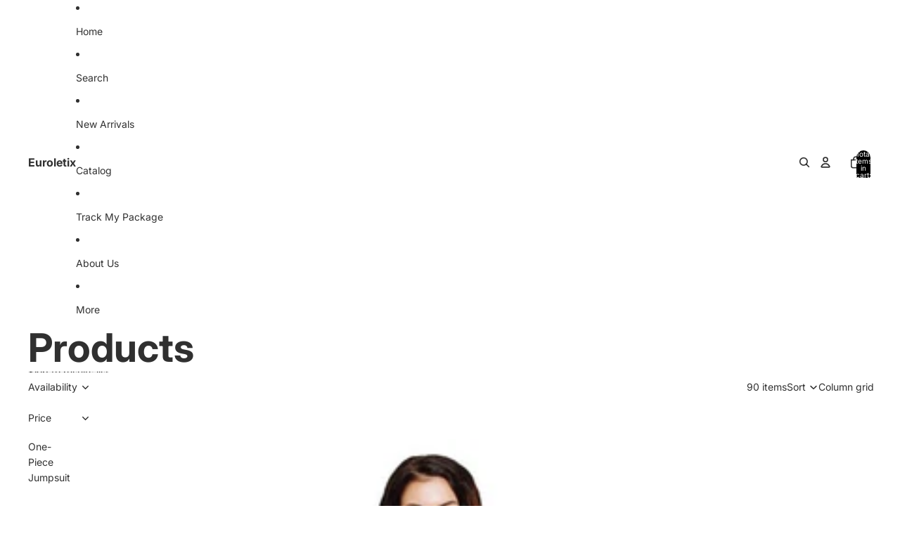

--- FILE ---
content_type: text/html; charset=utf-8
request_url: https://www.euroletix.com/collections/all?page=3
body_size: 64082
content:
<!doctype html>
<html
  class="no-js"
  lang="en"
>
  <head><link href="//www.euroletix.com/cdn/shop/t/5/assets/base.css?v=67553630275353750501752084591" as="style" rel="preload">
<link href="//www.euroletix.com/cdn/shop/t/5/assets/overflow-list.css?v=168694168152117541881752084592" as="style" rel="preload">
<link href="//www.euroletix.com/cdn/shop/t/5/assets/base.css?v=67553630275353750501752084591" rel="stylesheet" type="text/css" media="all" />

    <link
      rel="expect"
      href="#MainContent"
      blocking="render"
      id="view-transition-render-blocker"
    ><meta charset="utf-8">
<meta
  http-equiv="X-UA-Compatible"
  content="IE=edge"
>
<meta
  name="viewport"
  content="width=device-width,initial-scale=1"
>
<meta
  name="view-transition"
  content="same-origin"
>
<meta
  name="theme-color"
  content=""
>

<meta
  property="og:site_name"
  content="Euroletix"
>
<meta
  property="og:url"
  content="https://www.euroletix.com/collections/all?page=3"
>
<meta
  property="og:title"
  content="Products"
>
<meta
  property="og:type"
  content="website"
>
<meta
  property="og:description"
  content="High-Quality and Stylish Workout Gear. Fast Shipping - Shop Now! Comfortable Trend Outfits Ready for Any Workout. Sizes in XXS - 4X. Best Leggings Ever. Free Shipping Available. Types: Leggings, Joggers, Jeggings, Sports Bras, Yoga Pants, Yoga Sets, Bluetooth&#39;s, and accessories Leggings with pockets."
><meta
  name="twitter:card"
  content="summary_large_image"
>
<meta
  name="twitter:title"
  content="Products"
>
<meta
  name="twitter:description"
  content="High-Quality and Stylish Workout Gear. Fast Shipping - Shop Now! Comfortable Trend Outfits Ready for Any Workout. Sizes in XXS - 4X. Best Leggings Ever. Free Shipping Available. Types: Leggings, Joggers, Jeggings, Sports Bras, Yoga Pants, Yoga Sets, Bluetooth&#39;s, and accessories Leggings with pockets."
>

<title>
  Products
 &ndash; Page 3 &ndash; Euroletix</title>

<link
  rel="canonical"
  href="https://www.euroletix.com/collections/all?page=3"
>


<link
    rel="preconnect"
    href="https://fonts.shopifycdn.com"
    crossorigin
  >
<link
    rel="preload"
    as="font"
    href="//www.euroletix.com/cdn/fonts/inter/inter_n4.b2a3f24c19b4de56e8871f609e73ca7f6d2e2bb9.woff2"
    type="font/woff2"
    crossorigin
  ><link
    rel="preload"
    as="font"
    href="//www.euroletix.com/cdn/fonts/inter/inter_n5.d7101d5e168594dd06f56f290dd759fba5431d97.woff2"
    type="font/woff2"
    crossorigin
  ><link
    rel="preload"
    as="font"
    href="//www.euroletix.com/cdn/fonts/inter/inter_n7.02711e6b374660cfc7915d1afc1c204e633421e4.woff2"
    type="font/woff2"
    crossorigin
  ><link
    rel="preload"
    as="font"
    href="//www.euroletix.com/cdn/fonts/bricolage_grotesque/bricolagegrotesque_n7.de5675dd7a8e145fdc4cb2cfe67a16cb085528d0.woff2"
    type="font/woff2"
    crossorigin
  >
<script async crossorigin fetchpriority="high" src="/cdn/shopifycloud/importmap-polyfill/es-modules-shim.2.4.0.js"></script>
<script type="importmap">
  {
    "imports": {
      "@theme/product-title": "//www.euroletix.com/cdn/shop/t/5/assets/product-title-truncation.js?v=81744426891537421781752084592",
      "@theme/component": "//www.euroletix.com/cdn/shop/t/5/assets/component.js?v=71605869476908835811752084591",
      "@theme/dialog": "//www.euroletix.com/cdn/shop/t/5/assets/dialog.js?v=40803435292154375831752084591",
      "@theme/events": "//www.euroletix.com/cdn/shop/t/5/assets/events.js?v=26166644030623418901752084591",
      "@theme/focus": "//www.euroletix.com/cdn/shop/t/5/assets/focus.js?v=60436577539430446401752084592",
      "@theme/morph": "//www.euroletix.com/cdn/shop/t/5/assets/morph.js?v=130689995393408371391752084592",
      "@theme/paginated-list": "//www.euroletix.com/cdn/shop/t/5/assets/paginated-list.js?v=133986602874276018051752084592",
      "@theme/performance": "//www.euroletix.com/cdn/shop/t/5/assets/performance.js?v=25067702614201670671752084592",
      "@theme/product-form": "//www.euroletix.com/cdn/shop/t/5/assets/product-form.js?v=141380535127643269961752084592",
      "@theme/recently-viewed-products": "//www.euroletix.com/cdn/shop/t/5/assets/recently-viewed-products.js?v=94729125001750262651752084592",
      "@theme/scrolling": "//www.euroletix.com/cdn/shop/t/5/assets/scrolling.js?v=10957690925586738441752084593",
      "@theme/section-renderer": "//www.euroletix.com/cdn/shop/t/5/assets/section-renderer.js?v=146046498830626579641752084593",
      "@theme/utilities": "//www.euroletix.com/cdn/shop/t/5/assets/utilities.js?v=184243066020227413071752084593",
      "@theme/variant-picker": "//www.euroletix.com/cdn/shop/t/5/assets/variant-picker.js?v=149024113108299071891752084593",
      "@theme/media-gallery": "//www.euroletix.com/cdn/shop/t/5/assets/media-gallery.js?v=111441960308641931071752084592",
      "@theme/quick-add": "//www.euroletix.com/cdn/shop/t/5/assets/quick-add.js?v=12917282792548324661752084592"
    }
  }
</script>


  
  <script
    src="//www.euroletix.com/cdn/shop/t/5/assets/view-transitions.js?v=132588197357770770831752084593"
  ></script>
  


<link href="//www.euroletix.com/cdn/shop/t/5/assets/critical.js?v=138985545472037264331752084591" as="script" rel="preload">

<link
  rel="modulepreload"
  href="//www.euroletix.com/cdn/shop/t/5/assets/utilities.js?v=184243066020227413071752084593"
>
<link
  rel="modulepreload"
  href="//www.euroletix.com/cdn/shop/t/5/assets/component.js?v=71605869476908835811752084591"
>
<link
  rel="modulepreload"
  href="//www.euroletix.com/cdn/shop/t/5/assets/section-renderer.js?v=146046498830626579641752084593"
>
<link
  rel="modulepreload"
  href="//www.euroletix.com/cdn/shop/t/5/assets/morph.js?v=130689995393408371391752084592"
>


  <link
    rel="modulepreload"
    href="//www.euroletix.com/cdn/shop/t/5/assets/paginated-list.js?v=133986602874276018051752084592"
  >

  <link
    rel="modulepreload"
    href="//www.euroletix.com/cdn/shop/t/5/assets/product-title-truncation.js?v=81744426891537421781752084592"
  >


<link
  rel="modulepreload"
  href="//www.euroletix.com/cdn/shop/t/5/assets/focus.js?v=60436577539430446401752084592"
>
<link
  rel="modulepreload"
  href="//www.euroletix.com/cdn/shop/t/5/assets/recently-viewed-products.js?v=94729125001750262651752084592"
>
<link
  rel="modulepreload"
  href="//www.euroletix.com/cdn/shop/t/5/assets/scrolling.js?v=10957690925586738441752084593"
>
<link
  rel="modulepreload"
  href="//www.euroletix.com/cdn/shop/t/5/assets/events.js?v=26166644030623418901752084591"
>
<script
  src="//www.euroletix.com/cdn/shop/t/5/assets/quick-add.js?v=12917282792548324661752084592"
  type="module"
></script>

  <script
    src="//www.euroletix.com/cdn/shop/t/5/assets/cart-discount.js?v=107077853990124422021752084591"
    type="module"
  ></script>

<script
  src="//www.euroletix.com/cdn/shop/t/5/assets/dialog.js?v=40803435292154375831752084591"
  type="module"
></script>
<script
  src="//www.euroletix.com/cdn/shop/t/5/assets/variant-picker.js?v=149024113108299071891752084593"
  type="module"
></script>
<script
  src="//www.euroletix.com/cdn/shop/t/5/assets/product-card.js?v=170077509847797462521752084592"
  type="module"
></script>
<script
  src="//www.euroletix.com/cdn/shop/t/5/assets/product-form.js?v=141380535127643269961752084592"
  type="module"
></script>
<script
  src="//www.euroletix.com/cdn/shop/t/5/assets/accordion-custom.js?v=99000499017714805851752084591"
  type="module"
></script>
<script
  src="//www.euroletix.com/cdn/shop/t/5/assets/media.js?v=37825095869491791421752084592"
  type="module"
></script>
<script
  src="//www.euroletix.com/cdn/shop/t/5/assets/product-price.js?v=30079423257668675401752084592"
  type="module"
></script>
<script
  src="//www.euroletix.com/cdn/shop/t/5/assets/product-title-truncation.js?v=81744426891537421781752084592"
  type="module"
></script>
<script
  src="//www.euroletix.com/cdn/shop/t/5/assets/product-inventory.js?v=16343734458933704981752084592"
  type="module"
></script>
<script
  src="//www.euroletix.com/cdn/shop/t/5/assets/show-more.js?v=94563802205717136101752084593"
  type="module"
></script>
<script
  src="//www.euroletix.com/cdn/shop/t/5/assets/slideshow.js?v=174897392540035970851752084593"
  type="module"
></script>
<script
  src="//www.euroletix.com/cdn/shop/t/5/assets/floating-panel.js?v=128677600744947036551752084592"
  type="module"
></script>
<script
  src="//www.euroletix.com/cdn/shop/t/5/assets/video-background.js?v=25237992823806706551752084593"
  type="module"
></script>
<script
  src="//www.euroletix.com/cdn/shop/t/5/assets/component-quantity-selector.js?v=165853331022690512991752084591"
  type="module"
></script>
<script
  src="//www.euroletix.com/cdn/shop/t/5/assets/media-gallery.js?v=111441960308641931071752084592"
  type="module"
></script>
<script
  src="//www.euroletix.com/cdn/shop/t/5/assets/rte-formatter.js?v=101420294193111439321752084593"
  type="module"
></script>


  <script
    src="//www.euroletix.com/cdn/shop/t/5/assets/localization.js?v=141142597677299001261752084592"
    type="module"
  ></script>





  <script
    src="//www.euroletix.com/cdn/shop/t/5/assets/product-card-link.js?v=98430775478448931631752084592"
    type="module"
  ></script>


<script
  src="//www.euroletix.com/cdn/shop/t/5/assets/auto-close-details.js?v=58350291535404441581752084591"
  defer="defer"
></script>

<script
  defer
  src="//www.euroletix.com/cdn/shop/t/5/assets/placeholder-image.js?v=97758057548568586831752084592"
  type="module"
></script>

<script>
  const basePath = 'https://cdn.shopify.com/static/themes/horizon/placeholders';
  const Theme = {
    placeholders: {
      general: [
        `${basePath}/general-1.png`,
        `${basePath}/general-2.png`,
        `${basePath}/general-3.png`,
        `${basePath}/general-4.png`,
        `${basePath}/general-5.png`,
        `${basePath}/general-6.png`,
        `${basePath}/general-7.png`,
      ],
      product: [`${basePath}/product-ball.png`, `${basePath}/product-cone.png`, `${basePath}/product-cube.png`],
    },
    translations: {
      placeholder_image: `Placeholder image`,
      added: `Added`,
    },
    routes: {
      cart_add_url: '/cart/add.js',
      cart_change_url: '/cart/change',
      cart_update_url: '/cart/update',
      cart_url: '/cart',
      predictive_search_url: '/search/suggest',
      search_url: '/search',
    },
    template: {
      name: 'collection',
    },
  };
</script>


<style data-shopify>
  @font-face {
  font-family: Inter;
  font-weight: 400;
  font-style: normal;
  font-display: swap;
  src: url("//www.euroletix.com/cdn/fonts/inter/inter_n4.b2a3f24c19b4de56e8871f609e73ca7f6d2e2bb9.woff2") format("woff2"),
       url("//www.euroletix.com/cdn/fonts/inter/inter_n4.af8052d517e0c9ffac7b814872cecc27ae1fa132.woff") format("woff");
}

  @font-face {
  font-family: Inter;
  font-weight: 700;
  font-style: normal;
  font-display: swap;
  src: url("//www.euroletix.com/cdn/fonts/inter/inter_n7.02711e6b374660cfc7915d1afc1c204e633421e4.woff2") format("woff2"),
       url("//www.euroletix.com/cdn/fonts/inter/inter_n7.6dab87426f6b8813070abd79972ceaf2f8d3b012.woff") format("woff");
}

  @font-face {
  font-family: Inter;
  font-weight: 400;
  font-style: italic;
  font-display: swap;
  src: url("//www.euroletix.com/cdn/fonts/inter/inter_i4.feae1981dda792ab80d117249d9c7e0f1017e5b3.woff2") format("woff2"),
       url("//www.euroletix.com/cdn/fonts/inter/inter_i4.62773b7113d5e5f02c71486623cf828884c85c6e.woff") format("woff");
}

  @font-face {
  font-family: Inter;
  font-weight: 700;
  font-style: italic;
  font-display: swap;
  src: url("//www.euroletix.com/cdn/fonts/inter/inter_i7.b377bcd4cc0f160622a22d638ae7e2cd9b86ea4c.woff2") format("woff2"),
       url("//www.euroletix.com/cdn/fonts/inter/inter_i7.7c69a6a34e3bb44fcf6f975857e13b9a9b25beb4.woff") format("woff");
}


  @font-face {
  font-family: Inter;
  font-weight: 500;
  font-style: normal;
  font-display: swap;
  src: url("//www.euroletix.com/cdn/fonts/inter/inter_n5.d7101d5e168594dd06f56f290dd759fba5431d97.woff2") format("woff2"),
       url("//www.euroletix.com/cdn/fonts/inter/inter_n5.5332a76bbd27da00474c136abb1ca3cbbf259068.woff") format("woff");
}

  @font-face {
  font-family: Inter;
  font-weight: 700;
  font-style: normal;
  font-display: swap;
  src: url("//www.euroletix.com/cdn/fonts/inter/inter_n7.02711e6b374660cfc7915d1afc1c204e633421e4.woff2") format("woff2"),
       url("//www.euroletix.com/cdn/fonts/inter/inter_n7.6dab87426f6b8813070abd79972ceaf2f8d3b012.woff") format("woff");
}

  @font-face {
  font-family: Inter;
  font-weight: 500;
  font-style: italic;
  font-display: swap;
  src: url("//www.euroletix.com/cdn/fonts/inter/inter_i5.4474f48e6ab2b1e01aa2b6d942dd27fa24f2d99f.woff2") format("woff2"),
       url("//www.euroletix.com/cdn/fonts/inter/inter_i5.493dbd6ee8e49f4ad722ebb68d92f201af2c2f56.woff") format("woff");
}

  @font-face {
  font-family: Inter;
  font-weight: 700;
  font-style: italic;
  font-display: swap;
  src: url("//www.euroletix.com/cdn/fonts/inter/inter_i7.b377bcd4cc0f160622a22d638ae7e2cd9b86ea4c.woff2") format("woff2"),
       url("//www.euroletix.com/cdn/fonts/inter/inter_i7.7c69a6a34e3bb44fcf6f975857e13b9a9b25beb4.woff") format("woff");
}


  @font-face {
  font-family: Inter;
  font-weight: 700;
  font-style: normal;
  font-display: swap;
  src: url("//www.euroletix.com/cdn/fonts/inter/inter_n7.02711e6b374660cfc7915d1afc1c204e633421e4.woff2") format("woff2"),
       url("//www.euroletix.com/cdn/fonts/inter/inter_n7.6dab87426f6b8813070abd79972ceaf2f8d3b012.woff") format("woff");
}

  @font-face {
  font-family: Inter;
  font-weight: 700;
  font-style: normal;
  font-display: swap;
  src: url("//www.euroletix.com/cdn/fonts/inter/inter_n7.02711e6b374660cfc7915d1afc1c204e633421e4.woff2") format("woff2"),
       url("//www.euroletix.com/cdn/fonts/inter/inter_n7.6dab87426f6b8813070abd79972ceaf2f8d3b012.woff") format("woff");
}

  @font-face {
  font-family: Inter;
  font-weight: 700;
  font-style: italic;
  font-display: swap;
  src: url("//www.euroletix.com/cdn/fonts/inter/inter_i7.b377bcd4cc0f160622a22d638ae7e2cd9b86ea4c.woff2") format("woff2"),
       url("//www.euroletix.com/cdn/fonts/inter/inter_i7.7c69a6a34e3bb44fcf6f975857e13b9a9b25beb4.woff") format("woff");
}

  @font-face {
  font-family: Inter;
  font-weight: 700;
  font-style: italic;
  font-display: swap;
  src: url("//www.euroletix.com/cdn/fonts/inter/inter_i7.b377bcd4cc0f160622a22d638ae7e2cd9b86ea4c.woff2") format("woff2"),
       url("//www.euroletix.com/cdn/fonts/inter/inter_i7.7c69a6a34e3bb44fcf6f975857e13b9a9b25beb4.woff") format("woff");
}


  @font-face {
  font-family: "Bricolage Grotesque";
  font-weight: 700;
  font-style: normal;
  font-display: swap;
  src: url("//www.euroletix.com/cdn/fonts/bricolage_grotesque/bricolagegrotesque_n7.de5675dd7a8e145fdc4cb2cfe67a16cb085528d0.woff2") format("woff2"),
       url("//www.euroletix.com/cdn/fonts/bricolage_grotesque/bricolagegrotesque_n7.d701b766b46c76aceb10c78473f491dff9b09e5e.woff") format("woff");
}

  @font-face {
  font-family: "Bricolage Grotesque";
  font-weight: 700;
  font-style: normal;
  font-display: swap;
  src: url("//www.euroletix.com/cdn/fonts/bricolage_grotesque/bricolagegrotesque_n7.de5675dd7a8e145fdc4cb2cfe67a16cb085528d0.woff2") format("woff2"),
       url("//www.euroletix.com/cdn/fonts/bricolage_grotesque/bricolagegrotesque_n7.d701b766b46c76aceb10c78473f491dff9b09e5e.woff") format("woff");
}

  
  

  :root {
    /* Page Layout */
    --sidebar-width: 25rem;
    --narrow-content-width: 36rem;
    --normal-content-width: 42rem;
    --wide-content-width: 46rem;
    --narrow-page-width: 90rem;
    --normal-page-width: 120rem;
    --wide-page-width: 150rem;

    /* Section Heights */
    --section-height-small: 15rem;
    --section-height-medium: 25rem;
    --section-height-large: 35rem;

    @media screen and (min-width: 40em) {
      --section-height-small: 40svh;
      --section-height-medium: 55svh;
      --section-height-large: 70svh;
    }

    @media screen and (min-width: 60em) {
      --section-height-small: 50svh;
      --section-height-medium: 65svh;
      --section-height-large: 80svh;
    }

    /* Letter spacing */
    --letter-spacing-sm: 0.06em;
    --letter-spacing-md: 0.13em;

    /* Font families */
    --font-body--family: Inter, sans-serif;
    --font-body--style: normal;
    --font-body--weight: 400;
    --font-subheading--family: Inter, sans-serif;
    --font-subheading--style: normal;
    --font-subheading--weight: 500;
    --font-heading--family: Inter, sans-serif;
    --font-heading--style: normal;
    --font-heading--weight: 700;
    --font-accent--family: "Bricolage Grotesque", sans-serif;
    --font-accent--style: normal;
    --font-accent--weight: 700;

    /* Margin sizes */
    --font-h1--spacing: 0.25em;
    --font-h2--spacing: 0.25em;
    --font-h3--spacing: 0.25em;
    --font-h4--spacing: 0.25em;
    --font-h5--spacing: 0.25em;
    --font-h6--spacing: 0.25em;
    --font-paragraph--spacing: 0.5em;

    /* Heading colors */
    --font-h1--color: var(--color-foreground-heading);
    --font-h2--color: var(--color-foreground-heading);
    --font-h3--color: var(--color-foreground-heading);
    --font-h4--color: var(--color-foreground-heading);
    --font-h5--color: var(--color-foreground-heading);
    --font-h6--color: var(--color-foreground-heading);

    /** Z-Index / Layering */
    --layer-section-background: -2;
    --layer-lowest: -1;
    --layer-base: 0;
    --layer-flat: 1;
    --layer-raised: 2;
    --layer-heightened: 4;
    --layer-sticky: 8;
    --layer-window-overlay: 10;
    --layer-header-menu: 12;
    --layer-overlay: 16;
    --layer-menu-drawer: 18;
    --layer-temporary: 20;

    /* Max-width / Measure */
    --max-width--body-normal: 50ch;
    --max-width--body-narrow: 35ch;

    --max-width--heading-normal: 50ch;
    --max-width--heading-narrow: 30ch;

    --max-width--display-normal: 20ch;
    --max-width--display-narrow: 15ch;
    --max-width--display-tight: 5ch;

    /* Letter-spacing / Tracking */
    --letter-spacing--display-tight: -0.03em;
    --letter-spacing--display-normal: 0;
    --letter-spacing--display-loose: 0.03em;

    --letter-spacing--heading-tight: -0.03em;
    --letter-spacing--heading-normal: 0;
    --letter-spacing--heading-loose: 0.03em;

    --letter-spacing--body-tight: -0.03em;
    --letter-spacing--body-normal: 0;
    --letter-spacing--body-loose: 0.03em;

    /* Line height / Leading */
    --line-height: 1;

    --line-height--display-tight: 1;
    --line-height--display-normal: 1.1;
    --line-height--display-loose: 1.2;

    --line-height--heading-tight: 1.15;
    --line-height--heading-normal: 1.25;
    --line-height--heading-loose: 1.35;

    --line-height--body-tight: 1.2;
    --line-height--body-normal: 1.4;
    --line-height--body-loose: 1.6;

    /* Typography presets */
    --font-size--paragraph: 0.875rem;--font-size--h1: clamp(3.5rem, 8.8vw, 5.5rem);--font-size--h2: clamp(2.25rem, 5.6vw, 3.5rem);--font-size--h3: 2.0rem;--font-size--h4: 1.5rem;--font-size--h5: 0.875rem;--font-size--h6: 0.75rem;--font-paragraph--weight: 400;--font-paragraph--letter-spacing: var(--letter-spacing--body-normal);--font-paragraph--size: var(--font-size--paragraph);--font-paragraph--family: var(--font-body--family);--font-paragraph--style: var(--font-body--style);--font-paragraph--case: ;--font-paragraph--line-height: var(--line-height--body-loose);--font-h1--weight: var(--font-accent--weight);--font-h1--letter-spacing: var(--letter-spacing--heading-normal);--font-h1--size: var(--font-size--h1);--font-h1--family: var(--font-accent--family);--font-h1--style: var(--font-accent--style);--font-h1--case: none;--font-h1--line-height: var(--line-height--display-tight);--font-h2--weight: var(--font-heading--weight);--font-h2--letter-spacing: var(--letter-spacing--heading-normal);--font-h2--size: var(--font-size--h2);--font-h2--family: var(--font-heading--family);--font-h2--style: var(--font-heading--style);--font-h2--case: none;--font-h2--line-height: var(--line-height--display-loose);--font-h3--weight: var(--font-heading--weight);--font-h3--letter-spacing: var(--letter-spacing--heading-normal);--font-h3--size: var(--font-size--h3);--font-h3--family: var(--font-heading--family);--font-h3--style: var(--font-heading--style);--font-h3--case: none;--font-h3--line-height: var(--line-height--display-normal);--font-h4--weight: var(--font-heading--weight);--font-h4--letter-spacing: var(--letter-spacing--heading-normal);--font-h4--size: var(--font-size--h4);--font-h4--family: var(--font-heading--family);--font-h4--style: var(--font-heading--style);--font-h4--case: none;--font-h4--line-height: var(--line-height--display-tight);--font-h5--weight: var(--font-subheading--weight);--font-h5--letter-spacing: var(--letter-spacing--heading-normal);--font-h5--size: var(--font-size--h5);--font-h5--family: var(--font-subheading--family);--font-h5--style: var(--font-subheading--style);--font-h5--case: none;--font-h5--line-height: var(--line-height--display-loose);--font-h6--weight: var(--font-subheading--weight);--font-h6--letter-spacing: var(--letter-spacing--heading-normal);--font-h6--size: var(--font-size--h6);--font-h6--family: var(--font-subheading--family);--font-h6--style: var(--font-subheading--style);--font-h6--case: none;--font-h6--line-height: var(--line-height--display-loose);

    /* Hardcoded font sizes */
    --font-size--2xs: 0.625rem;
    --font-size--xs: 0.8125rem;
    --font-size--sm: 0.875rem;
    --font-size--md: 1rem;
    --font-size--lg: 1.125rem;
    --font-size--xl: 1.25rem;
    --font-size--2xl: 1.5rem;
    --font-size--3xl: 2rem;
    --font-size--4xl: 2.5rem;
    --font-size--5xl: 3rem;
    --font-size--6xl: 3.5rem;

    /* Menu font sizes */
    --menu-font-sm--size: 0.875rem;
    --menu-font-sm--line-height: calc(1.1 + 0.5 * min(16 / 14));
    --menu-font-md--size: 1rem;
    --menu-font-md--line-height: calc(1.1 + 0.5 * min(16 / 16));
    --menu-font-lg--size: 1.125rem;
    --menu-font-lg--line-height: calc(1.1 + 0.5 * min(16 / 18));
    --menu-font-xl--size: 1.25rem;
    --menu-font-xl--line-height: calc(1.1 + 0.5 * min(16 / 20));
    --menu-font-2xl--size: 1.75rem;
    --menu-font-2xl--line-height: calc(1.1 + 0.5 * min(16 / 28));

    /* Colors */
    --color-error: #8B0000;
    --color-success: #006400;
    --color-white: #FFFFFF;
    --color-black: #000000;
    --color-instock: #3ED660;
    --color-lowstock: #EE9441;
    --color-outofstock: #C8C8C8;

    /* Opacity */
    --opacity-subdued-text: 0.7;

    --shadow-button: 0 2px 3px rgba(0 0 0 / 20%);
    --gradient-image-overlay: linear-gradient(to top, rgb(from var(--color-black) r g b / 0.5), transparent);

    /* Spacing */
    --margin-3xs: 0.125rem;
    --margin-2xs: 0.3rem;
    --margin-xs: 0.5rem;
    --margin-sm: 0.7rem;
    --margin-md: 0.8rem;
    --margin-lg: 1rem;
    --margin-xl: 1.25rem;
    --margin-2xl: 1.5rem;
    --margin-3xl: 1.75rem;
    --margin-4xl: 2rem;
    --margin-5xl: 3rem;
    --margin-6xl: 5rem;

    --scroll-margin: 50px;

    --padding-3xs: 0.125rem;
    --padding-2xs: 0.25rem;
    --padding-xs: 0.5rem;
    --padding-sm: 0.7rem;
    --padding-md: 0.8rem;
    --padding-lg: 1rem;
    --padding-xl: 1.25rem;
    --padding-2xl: 1.5rem;
    --padding-3xl: 1.75rem;
    --padding-4xl: 2rem;
    --padding-5xl: 3rem;
    --padding-6xl: 4rem;

    --gap-3xs: 0.125rem;
    --gap-2xs: 0.3rem;
    --gap-xs: 0.5rem;
    --gap-sm: 0.7rem;
    --gap-md: 0.9rem;
    --gap-lg: 1rem;
    --gap-xl: 1.25rem;
    --gap-2xl: 2rem;
    --gap-3xl: 3rem;

    --spacing-scale-sm: 0.6;
    --spacing-scale-md: 0.7;
    --spacing-scale-default: 1.0;

    /* Checkout buttons gap */
    --checkout-button-gap: 8px;

    /* Borders */
    --style-border-width: 1px;
    --style-border-radius-xs: 0.2rem;
    --style-border-radius-sm: 0.6rem;
    --style-border-radius-md: 0.8rem;
    --style-border-radius-50: 50%;
    --style-border-radius-lg: 1rem;
    --style-border-radius-pills: 40px;
    --style-border-radius-inputs: 4px;
    --style-border-radius-buttons-primary: 14px;
    --style-border-radius-buttons-secondary: 14px;
    --style-border-width-primary: 0px;
    --style-border-width-secondary: 1px;
    --style-border-width-inputs: 1px;
    --style-border-radius-popover: 14px;
    --style-border-popover: 1px none rgb(from var(--color-border) r g b / 50%);
    --style-border-drawer: 1px none rgb(from var(--color-border) r g b / 50%);
    --style-border-swatch-opacity: 10%;
    --style-border-swatch-width: 1px;
    --style-border-swatch-style: solid;

    /* Animation */
    --ease-out-cubic: cubic-bezier(0.33, 1, 0.68, 1);
    --ease-out-quad: cubic-bezier(0.32, 0.72, 0, 1);
    --animation-speed: 0.125s;
    --animation-speed-slow: 0.2s;
    --animation-speed-medium: 0.15s;
    --animation-easing: ease-in-out;
    --animation-slideshow-easing: cubic-bezier(0.4, 0, 0.2, 1);
    --drawer-animation-speed: 0.2s;
    --animation-values: var(--animation-speed) var(--animation-easing);
    --animation-values-allow-discrete: var(--animation-speed) var(--animation-easing) allow-discrete;
    --animation-timing-hover: cubic-bezier(0.25, 0.46, 0.45, 0.94);
    --animation-timing-active: cubic-bezier(0.5, 0, 0.75, 0);
    --animation-timing-bounce: cubic-bezier(0.34, 1.56, 0.64, 1);
    --animation-timing-default: cubic-bezier(0, 0, 0.2, 1);
    --animation-timing-fade-in: cubic-bezier(0.16, 1, 0.3, 1);
    --animation-timing-fade-out: cubic-bezier(0.4, 0, 0.2, 1);

    /* View transitions */
    /* View transition old */
    --view-transition-old-main-content: var(--animation-speed) var(--animation-easing) both fadeOut;

    /* View transition new */
    --view-transition-new-main-content: var(--animation-speed) var(--animation-easing) both fadeIn, var(--animation-speed) var(--animation-easing) both slideInTopViewTransition;

    /* Focus */
    --focus-outline-width: 0.09375rem;
    --focus-outline-offset: 0.2em;

    /* Badges */
    --badge-blob-padding-block: 1px;
    --badge-blob-padding-inline: 12px 8px;
    --badge-rectangle-padding-block: 1px;
    --badge-rectangle-padding-inline: 6px;
    @media screen and (min-width: 750px) {
      --badge-blob-padding-block: 4px;
      --badge-blob-padding-inline: 16px 12px;
      --badge-rectangle-padding-block: 4px;
      --badge-rectangle-padding-inline: 10px;
    }

    /* Icons */
    --icon-size-2xs: 0.6rem;
    --icon-size-xs: 0.85rem;
    --icon-size-sm: 1.25rem;
    --icon-size-md: 1.375rem;
    --icon-size-lg: 1.5rem;
    --icon-stroke-width: 1.5px;

    /* Input */
    --input-email-min-width: 200px;
    --input-search-max-width: 650px;
    --input-padding-y: 0.8rem;
    --input-padding-x: 0.8rem;
    --input-padding: var(--input-padding-y) var(--input-padding-x);
    --input-box-shadow-width: var(--style-border-width-inputs);
    --input-box-shadow: 0 0 0 var(--input-box-shadow-width) var(--color-input-border);
    --input-box-shadow-focus: 0 0 0 calc(var(--input-box-shadow-width) + 0.5px) var(--color-input-border);
    --input-disabled-background-color: rgb(from var(--color-foreground) r g b / 10%);
    --input-disabled-border-color: rgb(from var(--color-foreground) r g b / 5%);
    --input-disabled-text-color: rgb(from var(--color-foreground) r g b / 50%);
    --input-textarea-min-height: 55px;

    /* Button size */
    --button-size-sm: 30px;
    --button-size-md: 36px;
    --button-size: var(--minimum-touch-target);
    --button-padding-inline: 24px;
    --button-padding-block: 16px;

    /* Button font-family */
    --button-font-family-primary: var(--font-body--family);
    --button-font-family-secondary: var(--font-body--family);

    /* Button font-weight */
    --button-font-weight-primary: default;
    --button-font-weight-secondary: default;

    /* Button text case */
    --button-text-case: ;
    --button-text-case-primary: default;
    --button-text-case-secondary: default;

    /* Borders */
    --border-color: rgba(from var(--color-border) r g b / 0.55);
    --border-width-sm: 1px;
    --border-width-md: 2px;
    --border-width-lg: 5px;

    /* Drawers */
    --drawer-inline-padding: 25px;
    --drawer-menu-inline-padding: 2.5rem;
    --drawer-header-block-padding: 20px;
    --drawer-content-block-padding: 10px;
    --drawer-header-desktop-top: 0rem;
    --drawer-padding: calc(var(--padding-sm) + 7px);
    --drawer-height: 100dvh;
    --drawer-width: 95vw;
    --drawer-max-width: 500px;

    /* Variant Picker Swatches */
    --variant-picker-swatch-width-unitless: 34;
    --variant-picker-swatch-height-unitless: 34;
    --variant-picker-swatch-width: 34px;
    --variant-picker-swatch-height: 34px;
    --variant-picker-swatch-radius: 32px;
    --variant-picker-border-width: 1px;
    --variant-picker-border-style: solid;
    --variant-picker-border-opacity: 10%;

    /* Variant Picker Buttons */
    --variant-picker-button-radius: 14px;
    --variant-picker-button-border-width: 1px;

    /* Slideshow */
    --slideshow-controls-size: 3.5rem;
    --slideshow-controls-icon: 2rem;
    --peek-next-slide-size: 3rem;

    /* Utilities */
    --backdrop-opacity: 0.15;
    --backdrop-color: var(--color-shadow);
    --minimum-touch-target: 44px;
    --disabled-opacity: 0.5;
    --skeleton-opacity: 0.025;

    /* Shapes */
    --shape--circle: circle(50% at center);
    --shape--sunburst: polygon(100% 50%,94.62% 55.87%,98.3% 62.94%,91.57% 67.22%,93.3% 75%,85.7% 77.39%,85.36% 85.36%,77.39% 85.7%,75% 93.3%,67.22% 91.57%,62.94% 98.3%,55.87% 94.62%,50% 100%,44.13% 94.62%,37.06% 98.3%,32.78% 91.57%,25% 93.3%,22.61% 85.7%,14.64% 85.36%,14.3% 77.39%,6.7% 75%,8.43% 67.22%,1.7% 62.94%,5.38% 55.87%,0% 50%,5.38% 44.13%,1.7% 37.06%,8.43% 32.78%,6.7% 25%,14.3% 22.61%,14.64% 14.64%,22.61% 14.3%,25% 6.7%,32.78% 8.43%,37.06% 1.7%,44.13% 5.38%,50% 0%,55.87% 5.38%,62.94% 1.7%,67.22% 8.43%,75% 6.7%,77.39% 14.3%,85.36% 14.64%,85.7% 22.61%,93.3% 25%,91.57% 32.78%,98.3% 37.06%,94.62% 44.13%);
    --shape--diamond: polygon(50% 0%, 100% 50%, 50% 100%, 0% 50%);
    --shape--blob: polygon(85.349% 11.712%, 87.382% 13.587%, 89.228% 15.647%, 90.886% 17.862%, 92.359% 20.204%, 93.657% 22.647%, 94.795% 25.169%, 95.786% 27.752%, 96.645% 30.382%, 97.387% 33.048%, 98.025% 35.740%, 98.564% 38.454%, 99.007% 41.186%, 99.358% 43.931%, 99.622% 46.685%, 99.808% 49.446%, 99.926% 52.210%, 99.986% 54.977%, 99.999% 57.744%, 99.975% 60.511%, 99.923% 63.278%, 99.821% 66.043%, 99.671% 68.806%, 99.453% 71.565%, 99.145% 74.314%, 98.724% 77.049%, 98.164% 79.759%, 97.433% 82.427%, 96.495% 85.030%, 95.311% 87.529%, 93.841% 89.872%, 92.062% 91.988%, 89.972% 93.796%, 87.635% 95.273%, 85.135% 96.456%, 82.532% 97.393%, 79.864% 98.127%, 77.156% 98.695%, 74.424% 99.129%, 71.676% 99.452%, 68.918% 99.685%, 66.156% 99.844%, 63.390% 99.942%, 60.624% 99.990%, 57.856% 99.999%, 55.089% 99.978%, 52.323% 99.929%, 49.557% 99.847%, 46.792% 99.723%, 44.031% 99.549%, 41.273% 99.317%, 38.522% 99.017%, 35.781% 98.639%, 33.054% 98.170%, 30.347% 97.599%, 27.667% 96.911%, 25.024% 96.091%, 22.432% 95.123%, 19.907% 93.994%, 17.466% 92.690%, 15.126% 91.216%, 12.902% 89.569%, 10.808% 87.761%, 8.854% 85.803%, 7.053% 83.703%, 5.418% 81.471%, 3.962% 79.119%, 2.702% 76.656%, 1.656% 74.095%, 0.846% 71.450%, 0.294% 68.740%, 0.024% 65.987%, 0.050% 63.221%, 0.343% 60.471%, 0.858% 57.752%, 1.548% 55.073%, 2.370% 52.431%, 3.283% 49.819%, 4.253% 47.227%, 5.249% 44.646%, 6.244% 42.063%, 7.211% 39.471%, 8.124% 36.858%, 8.958% 34.220%, 9.711% 31.558%, 10.409% 28.880%, 11.083% 26.196%, 11.760% 23.513%, 12.474% 20.839%, 13.259% 18.186%, 14.156% 15.569%, 15.214% 13.012%, 16.485% 10.556%, 18.028% 8.261%, 19.883% 6.211%, 22.041% 4.484%, 24.440% 3.110%, 26.998% 2.057%, 29.651% 1.275%, 32.360% 0.714%, 35.101% 0.337%, 37.859% 0.110%, 40.624% 0.009%, 43.391% 0.016%, 46.156% 0.113%, 48.918% 0.289%, 51.674% 0.533%, 54.425% 0.837%, 57.166% 1.215%, 59.898% 1.654%, 62.618% 2.163%, 65.322% 2.750%, 68.006% 3.424%, 70.662% 4.197%, 73.284% 5.081%, 75.860% 6.091%, 78.376% 7.242%, 80.813% 8.551%, 83.148% 10.036%, 85.349% 11.712%);

    /* Buy buttons */
    --height-buy-buttons: calc(var(--padding-lg) * 2 + var(--icon-size-sm));

    /* Card image height variables */
    --height-small: 10rem;
    --height-medium: 11.5rem;
    --height-large: 13rem;
    --height-full: 100vh;

    @media screen and (min-width: 750px) {
      --height-small: 17.5rem;
      --height-medium: 21.25rem;
      --height-large: 25rem;
    }

    /* Modal */
    --modal-max-height: 65dvh;

    /* Card styles for search */
    --card-bg-hover: rgb(from var(--color-foreground) r g b / 0.03);
    --card-border-hover: rgb(from var(--color-foreground) r g b / 0.3);
    --card-border-focus: rgb(from var(--color-border) r g b / 0.1);

    /* Cart */
    --cart-primary-font-family: var(--font-body--family);
    --cart-primary-font-style: var(--font-body--style);
    --cart-primary-font-weight: var(--font-body--weight);
    --cart-secondary-font-family: var(--font-secondary--family);
    --cart-secondary-font-style: var(--font-secondary--style);
    --cart-secondary-font-weight: var(--font-secondary--weight);
  }
</style>
<style data-shopify>
  
    
      :root,
    
    
    
    .color-scheme-1 {
        --color-background: rgba(255 255 255 / 1.0);
        --opacity-5-15: 0.05;
        --opacity-10-25: 0.1;
        --opacity-35-55: 0.35;
        --opacity-40-60: 0.4;
        --opacity-30-60: 0.3;
        --color-foreground: rgba(0 0 0 / 0.81);
        --color-foreground-heading: rgba(0 0 0 / 1.0);
        --color-primary: rgba(0 0 0 / 0.81);
        --color-primary-hover: rgba(0 0 0 / 1.0);
        --color-border: rgba(0 0 0 / 0.06);
        --color-shadow: rgba(0 0 0 / 1.0);
        --color-primary-button-text: rgba(255 255 255 / 1.0);
        --color-primary-button-background: rgba(0 0 0 / 1.0);
        --color-primary-button-border: rgba(0 0 0 / 1.0);
        --color-primary-button-hover-text: rgba(255 255 255 / 1.0);
        --color-primary-button-hover-background: rgba(51 51 51 / 1.0);
        --color-primary-button-hover-border: rgba(0 0 0 / 1.0);
        --color-secondary-button-text: rgba(0 0 0 / 1.0);
        --color-secondary-button-background: rgba(0 0 0 / 0.06);
        --color-secondary-button-border: rgba(0 0 0 / 0.06);
        --color-secondary-button-hover-text: rgba(255 255 255 / 1.0);
        --color-secondary-button-hover-background: rgba(51 51 51 / 1.0);
        --color-secondary-button-hover-border: rgba(51 51 51 / 1.0);
        --color-input-background: rgba(255 255 255 / 0.78);
        --color-input-text: rgba(51 51 51 / 1.0);
        --color-input-border: rgba(245 245 245 / 1.0);
        --color-input-hover-background: rgba(0 0 0 / 0.01);
        --color-variant-background: rgba(255 255 255 / 1.0);
        --color-variant-border: rgba(0 0 0 / 0.13);
        --color-variant-text: rgba(0 0 0 / 1.0);
        --color-variant-hover-background: rgba(245 245 245 / 1.0);
        --color-variant-hover-text: rgba(0 0 0 / 1.0);
        --color-variant-hover-border: rgba(230 230 230 / 1.0);
        --color-selected-variant-background: rgba(0 0 0 / 1.0);
        --color-selected-variant-border: rgba(0 0 0 / 1.0);
        --color-selected-variant-text: rgba(255 255 255 / 1.0);
        --color-selected-variant-hover-background: rgba(26 26 26 / 1.0);
        --color-selected-variant-hover-text: rgba(255 255 255 / 1.0);
        --color-selected-variant-hover-border: rgba(26 26 26 / 1.0);
        --input-disabled-background-color: rgb(from var(--color-foreground) r g b / 10%);
        --input-disabled-border-color: rgb(from var(--color-foreground) r g b / var(--opacity-5-15));
        --input-disabled-text-color: rgb(from var(--color-foreground) r g b / 50%);
        --color-foreground-muted: rgb(from var(--color-foreground) r g b / 60%);
        --font-h1--color: var(--color-foreground-heading);
        --font-h2--color: var(--color-foreground-heading);
        --font-h3--color: var(--color-foreground-heading);
        --font-h4--color: var(--color-foreground-heading);
        --font-h5--color: var(--color-foreground-heading);
        --font-h6--color: var(--color-foreground-heading);

        /* Shadows */
        
          --shadow-drawer: 0px 4px 20px rgb(from var(--color-shadow) r g b / 15%);
        
        
          --shadow-blur: 20px;
          --shadow-popover: 0px 4px 20px rgb(from var(--color-shadow) r g b / 15%);
        
      }
  
    
    
    
    .color-scheme-2 {
        --color-background: rgba(245 245 245 / 1.0);
        --opacity-5-15: 0.05;
        --opacity-10-25: 0.1;
        --opacity-35-55: 0.35;
        --opacity-40-60: 0.4;
        --opacity-30-60: 0.3;
        --color-foreground: rgba(0 0 0 / 0.81);
        --color-foreground-heading: rgba(0 0 0 / 1.0);
        --color-primary: rgba(0 0 0 / 0.81);
        --color-primary-hover: rgba(0 0 0 / 1.0);
        --color-border: rgba(223 223 223 / 1.0);
        --color-shadow: rgba(0 0 0 / 1.0);
        --color-primary-button-text: rgba(255 255 255 / 1.0);
        --color-primary-button-background: rgba(0 0 0 / 1.0);
        --color-primary-button-border: rgba(0 0 0 / 1.0);
        --color-primary-button-hover-text: rgba(255 255 255 / 1.0);
        --color-primary-button-hover-background: rgba(51 51 51 / 1.0);
        --color-primary-button-hover-border: rgba(51 51 51 / 1.0);
        --color-secondary-button-text: rgba(0 0 0 / 1.0);
        --color-secondary-button-background: rgba(255 255 255 / 0.69);
        --color-secondary-button-border: rgba(255 255 255 / 0.69);
        --color-secondary-button-hover-text: rgba(0 0 0 / 1.0);
        --color-secondary-button-hover-background: rgba(255 255 255 / 1.0);
        --color-secondary-button-hover-border: rgba(255 255 255 / 1.0);
        --color-input-background: rgba(0 0 0 / 0.0);
        --color-input-text: rgba(0 0 0 / 0.53);
        --color-input-border: rgba(0 0 0 / 0.13);
        --color-input-hover-background: rgba(255 255 255 / 0.36);
        --color-variant-background: rgba(255 255 255 / 1.0);
        --color-variant-border: rgba(230 230 230 / 1.0);
        --color-variant-text: rgba(0 0 0 / 1.0);
        --color-variant-hover-background: rgba(245 245 245 / 1.0);
        --color-variant-hover-text: rgba(0 0 0 / 1.0);
        --color-variant-hover-border: rgba(230 230 230 / 1.0);
        --color-selected-variant-background: rgba(0 0 0 / 1.0);
        --color-selected-variant-border: rgba(0 0 0 / 1.0);
        --color-selected-variant-text: rgba(255 255 255 / 1.0);
        --color-selected-variant-hover-background: rgba(26 26 26 / 1.0);
        --color-selected-variant-hover-text: rgba(255 255 255 / 1.0);
        --color-selected-variant-hover-border: rgba(26 26 26 / 1.0);
        --input-disabled-background-color: rgb(from var(--color-foreground) r g b / 10%);
        --input-disabled-border-color: rgb(from var(--color-foreground) r g b / var(--opacity-5-15));
        --input-disabled-text-color: rgb(from var(--color-foreground) r g b / 50%);
        --color-foreground-muted: rgb(from var(--color-foreground) r g b / 60%);
        --font-h1--color: var(--color-foreground-heading);
        --font-h2--color: var(--color-foreground-heading);
        --font-h3--color: var(--color-foreground-heading);
        --font-h4--color: var(--color-foreground-heading);
        --font-h5--color: var(--color-foreground-heading);
        --font-h6--color: var(--color-foreground-heading);

        /* Shadows */
        
          --shadow-drawer: 0px 4px 20px rgb(from var(--color-shadow) r g b / 15%);
        
        
          --shadow-blur: 20px;
          --shadow-popover: 0px 4px 20px rgb(from var(--color-shadow) r g b / 15%);
        
      }
  
    
    
    
    .color-scheme-3 {
        --color-background: rgba(238 241 234 / 1.0);
        --opacity-5-15: 0.05;
        --opacity-10-25: 0.1;
        --opacity-35-55: 0.35;
        --opacity-40-60: 0.4;
        --opacity-30-60: 0.3;
        --color-foreground: rgba(0 0 0 / 0.81);
        --color-foreground-heading: rgba(0 0 0 / 1.0);
        --color-primary: rgba(0 0 0 / 0.81);
        --color-primary-hover: rgba(0 0 0 / 1.0);
        --color-border: rgba(0 0 0 / 0.81);
        --color-shadow: rgba(0 0 0 / 1.0);
        --color-primary-button-text: rgba(255 255 255 / 1.0);
        --color-primary-button-background: rgba(0 0 0 / 1.0);
        --color-primary-button-border: rgba(0 0 0 / 1.0);
        --color-primary-button-hover-text: rgba(255 255 255 / 1.0);
        --color-primary-button-hover-background: rgba(51 51 51 / 1.0);
        --color-primary-button-hover-border: rgba(51 51 51 / 1.0);
        --color-secondary-button-text: rgba(0 0 0 / 1.0);
        --color-secondary-button-background: rgba(255 255 255 / 0.69);
        --color-secondary-button-border: rgba(255 255 255 / 0.69);
        --color-secondary-button-hover-text: rgba(0 0 0 / 1.0);
        --color-secondary-button-hover-background: rgba(255 255 255 / 1.0);
        --color-secondary-button-hover-border: rgba(255 255 255 / 1.0);
        --color-input-background: rgba(0 0 0 / 0.0);
        --color-input-text: rgba(0 0 0 / 0.81);
        --color-input-border: rgba(0 0 0 / 0.81);
        --color-input-hover-background: rgba(255 255 255 / 0.36);
        --color-variant-background: rgba(255 255 255 / 1.0);
        --color-variant-border: rgba(230 230 230 / 1.0);
        --color-variant-text: rgba(0 0 0 / 1.0);
        --color-variant-hover-background: rgba(245 245 245 / 1.0);
        --color-variant-hover-text: rgba(0 0 0 / 1.0);
        --color-variant-hover-border: rgba(230 230 230 / 1.0);
        --color-selected-variant-background: rgba(0 0 0 / 1.0);
        --color-selected-variant-border: rgba(0 0 0 / 1.0);
        --color-selected-variant-text: rgba(255 255 255 / 1.0);
        --color-selected-variant-hover-background: rgba(26 26 26 / 1.0);
        --color-selected-variant-hover-text: rgba(255 255 255 / 1.0);
        --color-selected-variant-hover-border: rgba(26 26 26 / 1.0);
        --input-disabled-background-color: rgb(from var(--color-foreground) r g b / 10%);
        --input-disabled-border-color: rgb(from var(--color-foreground) r g b / var(--opacity-5-15));
        --input-disabled-text-color: rgb(from var(--color-foreground) r g b / 50%);
        --color-foreground-muted: rgb(from var(--color-foreground) r g b / 60%);
        --font-h1--color: var(--color-foreground-heading);
        --font-h2--color: var(--color-foreground-heading);
        --font-h3--color: var(--color-foreground-heading);
        --font-h4--color: var(--color-foreground-heading);
        --font-h5--color: var(--color-foreground-heading);
        --font-h6--color: var(--color-foreground-heading);

        /* Shadows */
        
          --shadow-drawer: 0px 4px 20px rgb(from var(--color-shadow) r g b / 15%);
        
        
          --shadow-blur: 20px;
          --shadow-popover: 0px 4px 20px rgb(from var(--color-shadow) r g b / 15%);
        
      }
  
    
    
    
    .color-scheme-4 {
        --color-background: rgba(225 237 245 / 1.0);
        --opacity-5-15: 0.05;
        --opacity-10-25: 0.1;
        --opacity-35-55: 0.35;
        --opacity-40-60: 0.4;
        --opacity-30-60: 0.3;
        --color-foreground: rgba(0 0 0 / 0.81);
        --color-foreground-heading: rgba(0 0 0 / 1.0);
        --color-primary: rgba(0 0 0 / 0.81);
        --color-primary-hover: rgba(0 0 0 / 1.0);
        --color-border: rgba(29 54 134 / 0.5);
        --color-shadow: rgba(0 0 0 / 1.0);
        --color-primary-button-text: rgba(255 255 255 / 1.0);
        --color-primary-button-background: rgba(0 0 0 / 1.0);
        --color-primary-button-border: rgba(29 54 134 / 1.0);
        --color-primary-button-hover-text: rgba(255 255 255 / 1.0);
        --color-primary-button-hover-background: rgba(51 51 51 / 1.0);
        --color-primary-button-hover-border: rgba(0 0 0 / 1.0);
        --color-secondary-button-text: rgba(0 0 0 / 1.0);
        --color-secondary-button-background: rgba(255 255 255 / 0.69);
        --color-secondary-button-border: rgba(0 0 0 / 0.81);
        --color-secondary-button-hover-text: rgba(0 0 0 / 1.0);
        --color-secondary-button-hover-background: rgba(255 255 255 / 1.0);
        --color-secondary-button-hover-border: rgba(255 255 255 / 1.0);
        --color-input-background: rgba(0 0 0 / 0.0);
        --color-input-text: rgba(0 0 0 / 0.81);
        --color-input-border: rgba(0 0 0 / 0.81);
        --color-input-hover-background: rgba(255 255 255 / 0.36);
        --color-variant-background: rgba(255 255 255 / 1.0);
        --color-variant-border: rgba(230 230 230 / 1.0);
        --color-variant-text: rgba(0 0 0 / 1.0);
        --color-variant-hover-background: rgba(245 245 245 / 1.0);
        --color-variant-hover-text: rgba(0 0 0 / 1.0);
        --color-variant-hover-border: rgba(230 230 230 / 1.0);
        --color-selected-variant-background: rgba(0 0 0 / 1.0);
        --color-selected-variant-border: rgba(0 0 0 / 1.0);
        --color-selected-variant-text: rgba(255 255 255 / 1.0);
        --color-selected-variant-hover-background: rgba(26 26 26 / 1.0);
        --color-selected-variant-hover-text: rgba(255 255 255 / 1.0);
        --color-selected-variant-hover-border: rgba(26 26 26 / 1.0);
        --input-disabled-background-color: rgb(from var(--color-foreground) r g b / 10%);
        --input-disabled-border-color: rgb(from var(--color-foreground) r g b / var(--opacity-5-15));
        --input-disabled-text-color: rgb(from var(--color-foreground) r g b / 50%);
        --color-foreground-muted: rgb(from var(--color-foreground) r g b / 60%);
        --font-h1--color: var(--color-foreground-heading);
        --font-h2--color: var(--color-foreground-heading);
        --font-h3--color: var(--color-foreground-heading);
        --font-h4--color: var(--color-foreground-heading);
        --font-h5--color: var(--color-foreground-heading);
        --font-h6--color: var(--color-foreground-heading);

        /* Shadows */
        
          --shadow-drawer: 0px 4px 20px rgb(from var(--color-shadow) r g b / 15%);
        
        
          --shadow-blur: 20px;
          --shadow-popover: 0px 4px 20px rgb(from var(--color-shadow) r g b / 15%);
        
      }
  
    
    
    
    .color-scheme-5 {
        --color-background: rgba(51 51 51 / 1.0);
        --opacity-5-15: 0.15;
        --opacity-10-25: 0.25;
        --opacity-35-55: 0.55;
        --opacity-40-60: 0.6;
        --opacity-30-60: 0.6;
        --color-foreground: rgba(255 255 255 / 1.0);
        --color-foreground-heading: rgba(255 255 255 / 1.0);
        --color-primary: rgba(255 255 255 / 1.0);
        --color-primary-hover: rgba(255 255 255 / 0.69);
        --color-border: rgba(255 255 255 / 0.69);
        --color-shadow: rgba(0 0 0 / 1.0);
        --color-primary-button-text: rgba(0 0 0 / 1.0);
        --color-primary-button-background: rgba(255 255 255 / 1.0);
        --color-primary-button-border: rgba(255 255 255 / 1.0);
        --color-primary-button-hover-text: rgba(255 255 255 / 1.0);
        --color-primary-button-hover-background: rgba(0 0 0 / 1.0);
        --color-primary-button-hover-border: rgba(0 0 0 / 1.0);
        --color-secondary-button-text: rgba(0 0 0 / 1.0);
        --color-secondary-button-background: rgba(255 255 255 / 0.69);
        --color-secondary-button-border: rgba(255 255 255 / 0.69);
        --color-secondary-button-hover-text: rgba(0 0 0 / 1.0);
        --color-secondary-button-hover-background: rgba(255 255 255 / 1.0);
        --color-secondary-button-hover-border: rgba(255 255 255 / 1.0);
        --color-input-background: rgba(51 51 51 / 1.0);
        --color-input-text: rgba(255 255 255 / 0.93);
        --color-input-border: rgba(255 255 255 / 0.69);
        --color-input-hover-background: rgba(255 255 255 / 0.04);
        --color-variant-background: rgba(255 255 255 / 1.0);
        --color-variant-border: rgba(230 230 230 / 1.0);
        --color-variant-text: rgba(0 0 0 / 1.0);
        --color-variant-hover-background: rgba(245 245 245 / 1.0);
        --color-variant-hover-text: rgba(0 0 0 / 1.0);
        --color-variant-hover-border: rgba(230 230 230 / 1.0);
        --color-selected-variant-background: rgba(0 0 0 / 1.0);
        --color-selected-variant-border: rgba(0 0 0 / 1.0);
        --color-selected-variant-text: rgba(255 255 255 / 1.0);
        --color-selected-variant-hover-background: rgba(26 26 26 / 1.0);
        --color-selected-variant-hover-text: rgba(255 255 255 / 1.0);
        --color-selected-variant-hover-border: rgba(26 26 26 / 1.0);
        --input-disabled-background-color: rgb(from var(--color-foreground) r g b / 10%);
        --input-disabled-border-color: rgb(from var(--color-foreground) r g b / var(--opacity-5-15));
        --input-disabled-text-color: rgb(from var(--color-foreground) r g b / 50%);
        --color-foreground-muted: rgb(from var(--color-foreground) r g b / 60%);
        --font-h1--color: var(--color-foreground-heading);
        --font-h2--color: var(--color-foreground-heading);
        --font-h3--color: var(--color-foreground-heading);
        --font-h4--color: var(--color-foreground-heading);
        --font-h5--color: var(--color-foreground-heading);
        --font-h6--color: var(--color-foreground-heading);

        /* Shadows */
        
          --shadow-drawer: 0px 4px 20px rgb(from var(--color-shadow) r g b / 15%);
        
        
          --shadow-blur: 20px;
          --shadow-popover: 0px 4px 20px rgb(from var(--color-shadow) r g b / 15%);
        
      }
  
    
    
    
    .color-scheme-6 {
        --color-background: rgba(0 0 0 / 0.0);
        --opacity-5-15: 0.15;
        --opacity-10-25: 0.25;
        --opacity-35-55: 0.55;
        --opacity-40-60: 0.6;
        --opacity-30-60: 0.6;
        --color-foreground: rgba(255 255 255 / 1.0);
        --color-foreground-heading: rgba(255 255 255 / 1.0);
        --color-primary: rgba(255 255 255 / 1.0);
        --color-primary-hover: rgba(255 255 255 / 0.69);
        --color-border: rgba(230 230 230 / 1.0);
        --color-shadow: rgba(0 0 0 / 1.0);
        --color-primary-button-text: rgba(0 0 0 / 1.0);
        --color-primary-button-background: rgba(255 255 255 / 1.0);
        --color-primary-button-border: rgba(255 255 255 / 1.0);
        --color-primary-button-hover-text: rgba(255 255 255 / 1.0);
        --color-primary-button-hover-background: rgba(0 0 0 / 1.0);
        --color-primary-button-hover-border: rgba(0 0 0 / 1.0);
        --color-secondary-button-text: rgba(0 0 0 / 1.0);
        --color-secondary-button-background: rgba(255 255 255 / 0.69);
        --color-secondary-button-border: rgba(255 255 255 / 0.69);
        --color-secondary-button-hover-text: rgba(0 0 0 / 1.0);
        --color-secondary-button-hover-background: rgba(255 255 255 / 1.0);
        --color-secondary-button-hover-border: rgba(255 255 255 / 1.0);
        --color-input-background: rgba(255 255 255 / 1.0);
        --color-input-text: rgba(0 0 0 / 0.53);
        --color-input-border: rgba(0 0 0 / 0.13);
        --color-input-hover-background: rgba(250 250 250 / 1.0);
        --color-variant-background: rgba(255 255 255 / 1.0);
        --color-variant-border: rgba(230 230 230 / 1.0);
        --color-variant-text: rgba(0 0 0 / 1.0);
        --color-variant-hover-background: rgba(245 245 245 / 1.0);
        --color-variant-hover-text: rgba(0 0 0 / 1.0);
        --color-variant-hover-border: rgba(230 230 230 / 1.0);
        --color-selected-variant-background: rgba(0 0 0 / 1.0);
        --color-selected-variant-border: rgba(0 0 0 / 1.0);
        --color-selected-variant-text: rgba(255 255 255 / 1.0);
        --color-selected-variant-hover-background: rgba(26 26 26 / 1.0);
        --color-selected-variant-hover-text: rgba(255 255 255 / 1.0);
        --color-selected-variant-hover-border: rgba(26 26 26 / 1.0);
        --input-disabled-background-color: rgb(from var(--color-foreground) r g b / 10%);
        --input-disabled-border-color: rgb(from var(--color-foreground) r g b / var(--opacity-5-15));
        --input-disabled-text-color: rgb(from var(--color-foreground) r g b / 50%);
        --color-foreground-muted: rgb(from var(--color-foreground) r g b / 60%);
        --font-h1--color: var(--color-foreground-heading);
        --font-h2--color: var(--color-foreground-heading);
        --font-h3--color: var(--color-foreground-heading);
        --font-h4--color: var(--color-foreground-heading);
        --font-h5--color: var(--color-foreground-heading);
        --font-h6--color: var(--color-foreground-heading);

        /* Shadows */
        
          --shadow-drawer: 0px 4px 20px rgb(from var(--color-shadow) r g b / 15%);
        
        
          --shadow-blur: 20px;
          --shadow-popover: 0px 4px 20px rgb(from var(--color-shadow) r g b / 15%);
        
      }
  
    
    
    
    .color-scheme-58084d4c-a86e-4d0a-855e-a0966e5043f7 {
        --color-background: rgba(0 0 0 / 0.0);
        --opacity-5-15: 0.15;
        --opacity-10-25: 0.25;
        --opacity-35-55: 0.55;
        --opacity-40-60: 0.6;
        --opacity-30-60: 0.6;
        --color-foreground: rgba(0 0 0 / 1.0);
        --color-foreground-heading: rgba(0 0 0 / 1.0);
        --color-primary: rgba(0 0 0 / 1.0);
        --color-primary-hover: rgba(0 0 0 / 0.53);
        --color-border: rgba(230 230 230 / 1.0);
        --color-shadow: rgba(0 0 0 / 1.0);
        --color-primary-button-text: rgba(255 255 255 / 1.0);
        --color-primary-button-background: rgba(0 0 0 / 1.0);
        --color-primary-button-border: rgba(0 0 0 / 1.0);
        --color-primary-button-hover-text: rgba(255 255 255 / 1.0);
        --color-primary-button-hover-background: rgba(51 51 51 / 1.0);
        --color-primary-button-hover-border: rgba(51 51 51 / 1.0);
        --color-secondary-button-text: rgba(0 0 0 / 1.0);
        --color-secondary-button-background: rgba(0 0 0 / 0.06);
        --color-secondary-button-border: rgba(0 0 0 / 1.0);
        --color-secondary-button-hover-text: rgba(0 0 0 / 1.0);
        --color-secondary-button-hover-background: rgba(255 255 255 / 1.0);
        --color-secondary-button-hover-border: rgba(255 255 255 / 1.0);
        --color-input-background: rgba(255 255 255 / 1.0);
        --color-input-text: rgba(0 0 0 / 0.53);
        --color-input-border: rgba(0 0 0 / 0.13);
        --color-input-hover-background: rgba(250 250 250 / 1.0);
        --color-variant-background: rgba(255 255 255 / 1.0);
        --color-variant-border: rgba(230 230 230 / 1.0);
        --color-variant-text: rgba(0 0 0 / 1.0);
        --color-variant-hover-background: rgba(245 245 245 / 1.0);
        --color-variant-hover-text: rgba(0 0 0 / 1.0);
        --color-variant-hover-border: rgba(230 230 230 / 1.0);
        --color-selected-variant-background: rgba(0 0 0 / 1.0);
        --color-selected-variant-border: rgba(0 0 0 / 1.0);
        --color-selected-variant-text: rgba(255 255 255 / 1.0);
        --color-selected-variant-hover-background: rgba(26 26 26 / 1.0);
        --color-selected-variant-hover-text: rgba(255 255 255 / 1.0);
        --color-selected-variant-hover-border: rgba(26 26 26 / 1.0);
        --input-disabled-background-color: rgb(from var(--color-foreground) r g b / 10%);
        --input-disabled-border-color: rgb(from var(--color-foreground) r g b / var(--opacity-5-15));
        --input-disabled-text-color: rgb(from var(--color-foreground) r g b / 50%);
        --color-foreground-muted: rgb(from var(--color-foreground) r g b / 60%);
        --font-h1--color: var(--color-foreground-heading);
        --font-h2--color: var(--color-foreground-heading);
        --font-h3--color: var(--color-foreground-heading);
        --font-h4--color: var(--color-foreground-heading);
        --font-h5--color: var(--color-foreground-heading);
        --font-h6--color: var(--color-foreground-heading);

        /* Shadows */
        
          --shadow-drawer: 0px 4px 20px rgb(from var(--color-shadow) r g b / 15%);
        
        
          --shadow-blur: 20px;
          --shadow-popover: 0px 4px 20px rgb(from var(--color-shadow) r g b / 15%);
        
      }
  

  body, .color-scheme-1, .color-scheme-2, .color-scheme-3, .color-scheme-4, .color-scheme-5, .color-scheme-6, .color-scheme-58084d4c-a86e-4d0a-855e-a0966e5043f7 {
    color: var(--color-foreground);
    background-color: var(--color-background);
  }
</style>


    <script>window.performance && window.performance.mark && window.performance.mark('shopify.content_for_header.start');</script><meta name="google-site-verification" content="kjlkJ16wOtbawUW0upLvqPYP5FZdHaGDbENXUyc8f6I">
<meta name="facebook-domain-verification" content="h47ab0iawg8usui5s4jgw6qgm47dl6">
<meta name="facebook-domain-verification" content="6gkoc7yuq0f1a7s5o13ciog1ae3w54">
<meta id="shopify-digital-wallet" name="shopify-digital-wallet" content="/24053022797/digital_wallets/dialog">
<meta name="shopify-checkout-api-token" content="2a4fa5b41c35828fa59b51dbcee6b88f">
<meta id="in-context-paypal-metadata" data-shop-id="24053022797" data-venmo-supported="true" data-environment="production" data-locale="en_US" data-paypal-v4="true" data-currency="USD">
<link rel="alternate" type="application/atom+xml" title="Feed" href="/collections/all.atom" />
<link rel="prev" href="/collections/all?page=2">
<link rel="next" href="/collections/all?page=4">
<script async="async" src="/checkouts/internal/preloads.js?locale=en-US"></script>
<link rel="preconnect" href="https://shop.app" crossorigin="anonymous">
<script async="async" src="https://shop.app/checkouts/internal/preloads.js?locale=en-US&shop_id=24053022797" crossorigin="anonymous"></script>
<script id="apple-pay-shop-capabilities" type="application/json">{"shopId":24053022797,"countryCode":"US","currencyCode":"USD","merchantCapabilities":["supports3DS"],"merchantId":"gid:\/\/shopify\/Shop\/24053022797","merchantName":"Euroletix","requiredBillingContactFields":["postalAddress","email","phone"],"requiredShippingContactFields":["postalAddress","email","phone"],"shippingType":"shipping","supportedNetworks":["visa","masterCard","amex","discover","elo"],"total":{"type":"pending","label":"Euroletix","amount":"1.00"},"shopifyPaymentsEnabled":true,"supportsSubscriptions":true}</script>
<script id="shopify-features" type="application/json">{"accessToken":"2a4fa5b41c35828fa59b51dbcee6b88f","betas":["rich-media-storefront-analytics"],"domain":"www.euroletix.com","predictiveSearch":true,"shopId":24053022797,"locale":"en"}</script>
<script>var Shopify = Shopify || {};
Shopify.shop = "euroletix.myshopify.com";
Shopify.locale = "en";
Shopify.currency = {"active":"USD","rate":"1.0"};
Shopify.country = "US";
Shopify.theme = {"name":"Horizon","id":137516515405,"schema_name":"Horizon","schema_version":"2.0.0","theme_store_id":2481,"role":"main"};
Shopify.theme.handle = "null";
Shopify.theme.style = {"id":null,"handle":null};
Shopify.cdnHost = "www.euroletix.com/cdn";
Shopify.routes = Shopify.routes || {};
Shopify.routes.root = "/";</script>
<script type="module">!function(o){(o.Shopify=o.Shopify||{}).modules=!0}(window);</script>
<script>!function(o){function n(){var o=[];function n(){o.push(Array.prototype.slice.apply(arguments))}return n.q=o,n}var t=o.Shopify=o.Shopify||{};t.loadFeatures=n(),t.autoloadFeatures=n()}(window);</script>
<script>
  window.ShopifyPay = window.ShopifyPay || {};
  window.ShopifyPay.apiHost = "shop.app\/pay";
  window.ShopifyPay.redirectState = null;
</script>
<script id="shop-js-analytics" type="application/json">{"pageType":"collection"}</script>
<script defer="defer" async type="module" src="//www.euroletix.com/cdn/shopifycloud/shop-js/modules/v2/client.init-shop-cart-sync_BT-GjEfc.en.esm.js"></script>
<script defer="defer" async type="module" src="//www.euroletix.com/cdn/shopifycloud/shop-js/modules/v2/chunk.common_D58fp_Oc.esm.js"></script>
<script defer="defer" async type="module" src="//www.euroletix.com/cdn/shopifycloud/shop-js/modules/v2/chunk.modal_xMitdFEc.esm.js"></script>
<script type="module">
  await import("//www.euroletix.com/cdn/shopifycloud/shop-js/modules/v2/client.init-shop-cart-sync_BT-GjEfc.en.esm.js");
await import("//www.euroletix.com/cdn/shopifycloud/shop-js/modules/v2/chunk.common_D58fp_Oc.esm.js");
await import("//www.euroletix.com/cdn/shopifycloud/shop-js/modules/v2/chunk.modal_xMitdFEc.esm.js");

  window.Shopify.SignInWithShop?.initShopCartSync?.({"fedCMEnabled":true,"windoidEnabled":true});

</script>
<script>
  window.Shopify = window.Shopify || {};
  if (!window.Shopify.featureAssets) window.Shopify.featureAssets = {};
  window.Shopify.featureAssets['shop-js'] = {"shop-cart-sync":["modules/v2/client.shop-cart-sync_DZOKe7Ll.en.esm.js","modules/v2/chunk.common_D58fp_Oc.esm.js","modules/v2/chunk.modal_xMitdFEc.esm.js"],"init-fed-cm":["modules/v2/client.init-fed-cm_B6oLuCjv.en.esm.js","modules/v2/chunk.common_D58fp_Oc.esm.js","modules/v2/chunk.modal_xMitdFEc.esm.js"],"shop-cash-offers":["modules/v2/client.shop-cash-offers_D2sdYoxE.en.esm.js","modules/v2/chunk.common_D58fp_Oc.esm.js","modules/v2/chunk.modal_xMitdFEc.esm.js"],"shop-login-button":["modules/v2/client.shop-login-button_QeVjl5Y3.en.esm.js","modules/v2/chunk.common_D58fp_Oc.esm.js","modules/v2/chunk.modal_xMitdFEc.esm.js"],"pay-button":["modules/v2/client.pay-button_DXTOsIq6.en.esm.js","modules/v2/chunk.common_D58fp_Oc.esm.js","modules/v2/chunk.modal_xMitdFEc.esm.js"],"shop-button":["modules/v2/client.shop-button_DQZHx9pm.en.esm.js","modules/v2/chunk.common_D58fp_Oc.esm.js","modules/v2/chunk.modal_xMitdFEc.esm.js"],"avatar":["modules/v2/client.avatar_BTnouDA3.en.esm.js"],"init-windoid":["modules/v2/client.init-windoid_CR1B-cfM.en.esm.js","modules/v2/chunk.common_D58fp_Oc.esm.js","modules/v2/chunk.modal_xMitdFEc.esm.js"],"init-shop-for-new-customer-accounts":["modules/v2/client.init-shop-for-new-customer-accounts_C_vY_xzh.en.esm.js","modules/v2/client.shop-login-button_QeVjl5Y3.en.esm.js","modules/v2/chunk.common_D58fp_Oc.esm.js","modules/v2/chunk.modal_xMitdFEc.esm.js"],"init-shop-email-lookup-coordinator":["modules/v2/client.init-shop-email-lookup-coordinator_BI7n9ZSv.en.esm.js","modules/v2/chunk.common_D58fp_Oc.esm.js","modules/v2/chunk.modal_xMitdFEc.esm.js"],"init-shop-cart-sync":["modules/v2/client.init-shop-cart-sync_BT-GjEfc.en.esm.js","modules/v2/chunk.common_D58fp_Oc.esm.js","modules/v2/chunk.modal_xMitdFEc.esm.js"],"shop-toast-manager":["modules/v2/client.shop-toast-manager_DiYdP3xc.en.esm.js","modules/v2/chunk.common_D58fp_Oc.esm.js","modules/v2/chunk.modal_xMitdFEc.esm.js"],"init-customer-accounts":["modules/v2/client.init-customer-accounts_D9ZNqS-Q.en.esm.js","modules/v2/client.shop-login-button_QeVjl5Y3.en.esm.js","modules/v2/chunk.common_D58fp_Oc.esm.js","modules/v2/chunk.modal_xMitdFEc.esm.js"],"init-customer-accounts-sign-up":["modules/v2/client.init-customer-accounts-sign-up_iGw4briv.en.esm.js","modules/v2/client.shop-login-button_QeVjl5Y3.en.esm.js","modules/v2/chunk.common_D58fp_Oc.esm.js","modules/v2/chunk.modal_xMitdFEc.esm.js"],"shop-follow-button":["modules/v2/client.shop-follow-button_CqMgW2wH.en.esm.js","modules/v2/chunk.common_D58fp_Oc.esm.js","modules/v2/chunk.modal_xMitdFEc.esm.js"],"checkout-modal":["modules/v2/client.checkout-modal_xHeaAweL.en.esm.js","modules/v2/chunk.common_D58fp_Oc.esm.js","modules/v2/chunk.modal_xMitdFEc.esm.js"],"shop-login":["modules/v2/client.shop-login_D91U-Q7h.en.esm.js","modules/v2/chunk.common_D58fp_Oc.esm.js","modules/v2/chunk.modal_xMitdFEc.esm.js"],"lead-capture":["modules/v2/client.lead-capture_BJmE1dJe.en.esm.js","modules/v2/chunk.common_D58fp_Oc.esm.js","modules/v2/chunk.modal_xMitdFEc.esm.js"],"payment-terms":["modules/v2/client.payment-terms_Ci9AEqFq.en.esm.js","modules/v2/chunk.common_D58fp_Oc.esm.js","modules/v2/chunk.modal_xMitdFEc.esm.js"]};
</script>
<script>(function() {
  var isLoaded = false;
  function asyncLoad() {
    if (isLoaded) return;
    isLoaded = true;
    var urls = ["https:\/\/fastcheckout.sweetecom.com\/static\/js\/loader.js?shop=euroletix.myshopify.com","https:\/\/leadslide.com\/js\/shopify\/apps\/leadslide-js\/1\/LS-3PWMP-1563382809?shop=euroletix.myshopify.com","https:\/\/cdn.shopify.com\/s\/files\/1\/0240\/5302\/2797\/t\/2\/assets\/clever_adwords_global_tag.js?shop=euroletix.myshopify.com","https:\/\/bingshoppingtool-t2app-prod.trafficmanager.net\/uet\/tracking_script?shop=euroletix.myshopify.com","https:\/\/a.mailmunch.co\/widgets\/site-667897-9dc9d68195f9cf426120de43d7df961bf299eb0e.js?shop=euroletix.myshopify.com","https:\/\/omnisnippet1.com\/platforms\/shopify.js?source=scriptTag\u0026v=2025-07-25T03\u0026shop=euroletix.myshopify.com"];
    for (var i = 0; i < urls.length; i++) {
      var s = document.createElement('script');
      s.type = 'text/javascript';
      s.async = true;
      s.src = urls[i];
      var x = document.getElementsByTagName('script')[0];
      x.parentNode.insertBefore(s, x);
    }
  };
  if(window.attachEvent) {
    window.attachEvent('onload', asyncLoad);
  } else {
    window.addEventListener('load', asyncLoad, false);
  }
})();</script>
<script id="__st">var __st={"a":24053022797,"offset":-18000,"reqid":"242db92c-c926-45a3-a309-948259dd5e0b-1769281270","pageurl":"www.euroletix.com\/collections\/all?page=3","u":"9f5aaf6831de","p":"collection"};</script>
<script>window.ShopifyPaypalV4VisibilityTracking = true;</script>
<script id="captcha-bootstrap">!function(){'use strict';const t='contact',e='account',n='new_comment',o=[[t,t],['blogs',n],['comments',n],[t,'customer']],c=[[e,'customer_login'],[e,'guest_login'],[e,'recover_customer_password'],[e,'create_customer']],r=t=>t.map((([t,e])=>`form[action*='/${t}']:not([data-nocaptcha='true']) input[name='form_type'][value='${e}']`)).join(','),a=t=>()=>t?[...document.querySelectorAll(t)].map((t=>t.form)):[];function s(){const t=[...o],e=r(t);return a(e)}const i='password',u='form_key',d=['recaptcha-v3-token','g-recaptcha-response','h-captcha-response',i],f=()=>{try{return window.sessionStorage}catch{return}},m='__shopify_v',_=t=>t.elements[u];function p(t,e,n=!1){try{const o=window.sessionStorage,c=JSON.parse(o.getItem(e)),{data:r}=function(t){const{data:e,action:n}=t;return t[m]||n?{data:e,action:n}:{data:t,action:n}}(c);for(const[e,n]of Object.entries(r))t.elements[e]&&(t.elements[e].value=n);n&&o.removeItem(e)}catch(o){console.error('form repopulation failed',{error:o})}}const l='form_type',E='cptcha';function T(t){t.dataset[E]=!0}const w=window,h=w.document,L='Shopify',v='ce_forms',y='captcha';let A=!1;((t,e)=>{const n=(g='f06e6c50-85a8-45c8-87d0-21a2b65856fe',I='https://cdn.shopify.com/shopifycloud/storefront-forms-hcaptcha/ce_storefront_forms_captcha_hcaptcha.v1.5.2.iife.js',D={infoText:'Protected by hCaptcha',privacyText:'Privacy',termsText:'Terms'},(t,e,n)=>{const o=w[L][v],c=o.bindForm;if(c)return c(t,g,e,D).then(n);var r;o.q.push([[t,g,e,D],n]),r=I,A||(h.body.append(Object.assign(h.createElement('script'),{id:'captcha-provider',async:!0,src:r})),A=!0)});var g,I,D;w[L]=w[L]||{},w[L][v]=w[L][v]||{},w[L][v].q=[],w[L][y]=w[L][y]||{},w[L][y].protect=function(t,e){n(t,void 0,e),T(t)},Object.freeze(w[L][y]),function(t,e,n,w,h,L){const[v,y,A,g]=function(t,e,n){const i=e?o:[],u=t?c:[],d=[...i,...u],f=r(d),m=r(i),_=r(d.filter((([t,e])=>n.includes(e))));return[a(f),a(m),a(_),s()]}(w,h,L),I=t=>{const e=t.target;return e instanceof HTMLFormElement?e:e&&e.form},D=t=>v().includes(t);t.addEventListener('submit',(t=>{const e=I(t);if(!e)return;const n=D(e)&&!e.dataset.hcaptchaBound&&!e.dataset.recaptchaBound,o=_(e),c=g().includes(e)&&(!o||!o.value);(n||c)&&t.preventDefault(),c&&!n&&(function(t){try{if(!f())return;!function(t){const e=f();if(!e)return;const n=_(t);if(!n)return;const o=n.value;o&&e.removeItem(o)}(t);const e=Array.from(Array(32),(()=>Math.random().toString(36)[2])).join('');!function(t,e){_(t)||t.append(Object.assign(document.createElement('input'),{type:'hidden',name:u})),t.elements[u].value=e}(t,e),function(t,e){const n=f();if(!n)return;const o=[...t.querySelectorAll(`input[type='${i}']`)].map((({name:t})=>t)),c=[...d,...o],r={};for(const[a,s]of new FormData(t).entries())c.includes(a)||(r[a]=s);n.setItem(e,JSON.stringify({[m]:1,action:t.action,data:r}))}(t,e)}catch(e){console.error('failed to persist form',e)}}(e),e.submit())}));const S=(t,e)=>{t&&!t.dataset[E]&&(n(t,e.some((e=>e===t))),T(t))};for(const o of['focusin','change'])t.addEventListener(o,(t=>{const e=I(t);D(e)&&S(e,y())}));const B=e.get('form_key'),M=e.get(l),P=B&&M;t.addEventListener('DOMContentLoaded',(()=>{const t=y();if(P)for(const e of t)e.elements[l].value===M&&p(e,B);[...new Set([...A(),...v().filter((t=>'true'===t.dataset.shopifyCaptcha))])].forEach((e=>S(e,t)))}))}(h,new URLSearchParams(w.location.search),n,t,e,['guest_login'])})(!0,!0)}();</script>
<script integrity="sha256-4kQ18oKyAcykRKYeNunJcIwy7WH5gtpwJnB7kiuLZ1E=" data-source-attribution="shopify.loadfeatures" defer="defer" src="//www.euroletix.com/cdn/shopifycloud/storefront/assets/storefront/load_feature-a0a9edcb.js" crossorigin="anonymous"></script>
<script crossorigin="anonymous" defer="defer" src="//www.euroletix.com/cdn/shopifycloud/storefront/assets/shopify_pay/storefront-65b4c6d7.js?v=20250812"></script>
<script data-source-attribution="shopify.dynamic_checkout.dynamic.init">var Shopify=Shopify||{};Shopify.PaymentButton=Shopify.PaymentButton||{isStorefrontPortableWallets:!0,init:function(){window.Shopify.PaymentButton.init=function(){};var t=document.createElement("script");t.src="https://www.euroletix.com/cdn/shopifycloud/portable-wallets/latest/portable-wallets.en.js",t.type="module",document.head.appendChild(t)}};
</script>
<script data-source-attribution="shopify.dynamic_checkout.buyer_consent">
  function portableWalletsHideBuyerConsent(e){var t=document.getElementById("shopify-buyer-consent"),n=document.getElementById("shopify-subscription-policy-button");t&&n&&(t.classList.add("hidden"),t.setAttribute("aria-hidden","true"),n.removeEventListener("click",e))}function portableWalletsShowBuyerConsent(e){var t=document.getElementById("shopify-buyer-consent"),n=document.getElementById("shopify-subscription-policy-button");t&&n&&(t.classList.remove("hidden"),t.removeAttribute("aria-hidden"),n.addEventListener("click",e))}window.Shopify?.PaymentButton&&(window.Shopify.PaymentButton.hideBuyerConsent=portableWalletsHideBuyerConsent,window.Shopify.PaymentButton.showBuyerConsent=portableWalletsShowBuyerConsent);
</script>
<script data-source-attribution="shopify.dynamic_checkout.cart.bootstrap">document.addEventListener("DOMContentLoaded",(function(){function t(){return document.querySelector("shopify-accelerated-checkout-cart, shopify-accelerated-checkout")}if(t())Shopify.PaymentButton.init();else{new MutationObserver((function(e,n){t()&&(Shopify.PaymentButton.init(),n.disconnect())})).observe(document.body,{childList:!0,subtree:!0})}}));
</script>
<link id="shopify-accelerated-checkout-styles" rel="stylesheet" media="screen" href="https://www.euroletix.com/cdn/shopifycloud/portable-wallets/latest/accelerated-checkout-backwards-compat.css" crossorigin="anonymous">
<style id="shopify-accelerated-checkout-cart">
        #shopify-buyer-consent {
  margin-top: 1em;
  display: inline-block;
  width: 100%;
}

#shopify-buyer-consent.hidden {
  display: none;
}

#shopify-subscription-policy-button {
  background: none;
  border: none;
  padding: 0;
  text-decoration: underline;
  font-size: inherit;
  cursor: pointer;
}

#shopify-subscription-policy-button::before {
  box-shadow: none;
}

      </style>
<link rel="stylesheet" media="screen" href="//www.euroletix.com/cdn/shop/t/5/compiled_assets/styles.css?v=852">
<script id="sections-script" data-sections="main-collection" defer="defer" src="//www.euroletix.com/cdn/shop/t/5/compiled_assets/scripts.js?v=852"></script>
<script>window.performance && window.performance.mark && window.performance.mark('shopify.content_for_header.end');</script>
  <link href="https://monorail-edge.shopifysvc.com" rel="dns-prefetch">
<script>(function(){if ("sendBeacon" in navigator && "performance" in window) {try {var session_token_from_headers = performance.getEntriesByType('navigation')[0].serverTiming.find(x => x.name == '_s').description;} catch {var session_token_from_headers = undefined;}var session_cookie_matches = document.cookie.match(/_shopify_s=([^;]*)/);var session_token_from_cookie = session_cookie_matches && session_cookie_matches.length === 2 ? session_cookie_matches[1] : "";var session_token = session_token_from_headers || session_token_from_cookie || "";function handle_abandonment_event(e) {var entries = performance.getEntries().filter(function(entry) {return /monorail-edge.shopifysvc.com/.test(entry.name);});if (!window.abandonment_tracked && entries.length === 0) {window.abandonment_tracked = true;var currentMs = Date.now();var navigation_start = performance.timing.navigationStart;var payload = {shop_id: 24053022797,url: window.location.href,navigation_start,duration: currentMs - navigation_start,session_token,page_type: "collection"};window.navigator.sendBeacon("https://monorail-edge.shopifysvc.com/v1/produce", JSON.stringify({schema_id: "online_store_buyer_site_abandonment/1.1",payload: payload,metadata: {event_created_at_ms: currentMs,event_sent_at_ms: currentMs}}));}}window.addEventListener('pagehide', handle_abandonment_event);}}());</script>
<script id="web-pixels-manager-setup">(function e(e,d,r,n,o){if(void 0===o&&(o={}),!Boolean(null===(a=null===(i=window.Shopify)||void 0===i?void 0:i.analytics)||void 0===a?void 0:a.replayQueue)){var i,a;window.Shopify=window.Shopify||{};var t=window.Shopify;t.analytics=t.analytics||{};var s=t.analytics;s.replayQueue=[],s.publish=function(e,d,r){return s.replayQueue.push([e,d,r]),!0};try{self.performance.mark("wpm:start")}catch(e){}var l=function(){var e={modern:/Edge?\/(1{2}[4-9]|1[2-9]\d|[2-9]\d{2}|\d{4,})\.\d+(\.\d+|)|Firefox\/(1{2}[4-9]|1[2-9]\d|[2-9]\d{2}|\d{4,})\.\d+(\.\d+|)|Chrom(ium|e)\/(9{2}|\d{3,})\.\d+(\.\d+|)|(Maci|X1{2}).+ Version\/(15\.\d+|(1[6-9]|[2-9]\d|\d{3,})\.\d+)([,.]\d+|)( \(\w+\)|)( Mobile\/\w+|) Safari\/|Chrome.+OPR\/(9{2}|\d{3,})\.\d+\.\d+|(CPU[ +]OS|iPhone[ +]OS|CPU[ +]iPhone|CPU IPhone OS|CPU iPad OS)[ +]+(15[._]\d+|(1[6-9]|[2-9]\d|\d{3,})[._]\d+)([._]\d+|)|Android:?[ /-](13[3-9]|1[4-9]\d|[2-9]\d{2}|\d{4,})(\.\d+|)(\.\d+|)|Android.+Firefox\/(13[5-9]|1[4-9]\d|[2-9]\d{2}|\d{4,})\.\d+(\.\d+|)|Android.+Chrom(ium|e)\/(13[3-9]|1[4-9]\d|[2-9]\d{2}|\d{4,})\.\d+(\.\d+|)|SamsungBrowser\/([2-9]\d|\d{3,})\.\d+/,legacy:/Edge?\/(1[6-9]|[2-9]\d|\d{3,})\.\d+(\.\d+|)|Firefox\/(5[4-9]|[6-9]\d|\d{3,})\.\d+(\.\d+|)|Chrom(ium|e)\/(5[1-9]|[6-9]\d|\d{3,})\.\d+(\.\d+|)([\d.]+$|.*Safari\/(?![\d.]+ Edge\/[\d.]+$))|(Maci|X1{2}).+ Version\/(10\.\d+|(1[1-9]|[2-9]\d|\d{3,})\.\d+)([,.]\d+|)( \(\w+\)|)( Mobile\/\w+|) Safari\/|Chrome.+OPR\/(3[89]|[4-9]\d|\d{3,})\.\d+\.\d+|(CPU[ +]OS|iPhone[ +]OS|CPU[ +]iPhone|CPU IPhone OS|CPU iPad OS)[ +]+(10[._]\d+|(1[1-9]|[2-9]\d|\d{3,})[._]\d+)([._]\d+|)|Android:?[ /-](13[3-9]|1[4-9]\d|[2-9]\d{2}|\d{4,})(\.\d+|)(\.\d+|)|Mobile Safari.+OPR\/([89]\d|\d{3,})\.\d+\.\d+|Android.+Firefox\/(13[5-9]|1[4-9]\d|[2-9]\d{2}|\d{4,})\.\d+(\.\d+|)|Android.+Chrom(ium|e)\/(13[3-9]|1[4-9]\d|[2-9]\d{2}|\d{4,})\.\d+(\.\d+|)|Android.+(UC? ?Browser|UCWEB|U3)[ /]?(15\.([5-9]|\d{2,})|(1[6-9]|[2-9]\d|\d{3,})\.\d+)\.\d+|SamsungBrowser\/(5\.\d+|([6-9]|\d{2,})\.\d+)|Android.+MQ{2}Browser\/(14(\.(9|\d{2,})|)|(1[5-9]|[2-9]\d|\d{3,})(\.\d+|))(\.\d+|)|K[Aa][Ii]OS\/(3\.\d+|([4-9]|\d{2,})\.\d+)(\.\d+|)/},d=e.modern,r=e.legacy,n=navigator.userAgent;return n.match(d)?"modern":n.match(r)?"legacy":"unknown"}(),u="modern"===l?"modern":"legacy",c=(null!=n?n:{modern:"",legacy:""})[u],f=function(e){return[e.baseUrl,"/wpm","/b",e.hashVersion,"modern"===e.buildTarget?"m":"l",".js"].join("")}({baseUrl:d,hashVersion:r,buildTarget:u}),m=function(e){var d=e.version,r=e.bundleTarget,n=e.surface,o=e.pageUrl,i=e.monorailEndpoint;return{emit:function(e){var a=e.status,t=e.errorMsg,s=(new Date).getTime(),l=JSON.stringify({metadata:{event_sent_at_ms:s},events:[{schema_id:"web_pixels_manager_load/3.1",payload:{version:d,bundle_target:r,page_url:o,status:a,surface:n,error_msg:t},metadata:{event_created_at_ms:s}}]});if(!i)return console&&console.warn&&console.warn("[Web Pixels Manager] No Monorail endpoint provided, skipping logging."),!1;try{return self.navigator.sendBeacon.bind(self.navigator)(i,l)}catch(e){}var u=new XMLHttpRequest;try{return u.open("POST",i,!0),u.setRequestHeader("Content-Type","text/plain"),u.send(l),!0}catch(e){return console&&console.warn&&console.warn("[Web Pixels Manager] Got an unhandled error while logging to Monorail."),!1}}}}({version:r,bundleTarget:l,surface:e.surface,pageUrl:self.location.href,monorailEndpoint:e.monorailEndpoint});try{o.browserTarget=l,function(e){var d=e.src,r=e.async,n=void 0===r||r,o=e.onload,i=e.onerror,a=e.sri,t=e.scriptDataAttributes,s=void 0===t?{}:t,l=document.createElement("script"),u=document.querySelector("head"),c=document.querySelector("body");if(l.async=n,l.src=d,a&&(l.integrity=a,l.crossOrigin="anonymous"),s)for(var f in s)if(Object.prototype.hasOwnProperty.call(s,f))try{l.dataset[f]=s[f]}catch(e){}if(o&&l.addEventListener("load",o),i&&l.addEventListener("error",i),u)u.appendChild(l);else{if(!c)throw new Error("Did not find a head or body element to append the script");c.appendChild(l)}}({src:f,async:!0,onload:function(){if(!function(){var e,d;return Boolean(null===(d=null===(e=window.Shopify)||void 0===e?void 0:e.analytics)||void 0===d?void 0:d.initialized)}()){var d=window.webPixelsManager.init(e)||void 0;if(d){var r=window.Shopify.analytics;r.replayQueue.forEach((function(e){var r=e[0],n=e[1],o=e[2];d.publishCustomEvent(r,n,o)})),r.replayQueue=[],r.publish=d.publishCustomEvent,r.visitor=d.visitor,r.initialized=!0}}},onerror:function(){return m.emit({status:"failed",errorMsg:"".concat(f," has failed to load")})},sri:function(e){var d=/^sha384-[A-Za-z0-9+/=]+$/;return"string"==typeof e&&d.test(e)}(c)?c:"",scriptDataAttributes:o}),m.emit({status:"loading"})}catch(e){m.emit({status:"failed",errorMsg:(null==e?void 0:e.message)||"Unknown error"})}}})({shopId: 24053022797,storefrontBaseUrl: "https://www.euroletix.com",extensionsBaseUrl: "https://extensions.shopifycdn.com/cdn/shopifycloud/web-pixels-manager",monorailEndpoint: "https://monorail-edge.shopifysvc.com/unstable/produce_batch",surface: "storefront-renderer",enabledBetaFlags: ["2dca8a86"],webPixelsConfigList: [{"id":"1108213837","configuration":"{\"hashed_organization_id\":\"6599c2d465e06bb8cf239f0e3d4a8436_v1\",\"app_key\":\"euroletix\",\"allow_collect_personal_data\":\"true\"}","eventPayloadVersion":"v1","runtimeContext":"STRICT","scriptVersion":"c3e64302e4c6a915b615bb03ddf3784a","type":"APP","apiClientId":111542,"privacyPurposes":["ANALYTICS","MARKETING","SALE_OF_DATA"],"dataSharingAdjustments":{"protectedCustomerApprovalScopes":["read_customer_address","read_customer_email","read_customer_name","read_customer_personal_data","read_customer_phone"]}},{"id":"957218893","configuration":"{\"apiURL\":\"https:\/\/api.omnisend.com\",\"appURL\":\"https:\/\/app.omnisend.com\",\"brandID\":\"6882f4d48322ffc6f0ec7e18\",\"trackingURL\":\"https:\/\/wt.omnisendlink.com\"}","eventPayloadVersion":"v1","runtimeContext":"STRICT","scriptVersion":"aa9feb15e63a302383aa48b053211bbb","type":"APP","apiClientId":186001,"privacyPurposes":["ANALYTICS","MARKETING","SALE_OF_DATA"],"dataSharingAdjustments":{"protectedCustomerApprovalScopes":["read_customer_address","read_customer_email","read_customer_name","read_customer_personal_data","read_customer_phone"]}},{"id":"309264461","configuration":"{\"config\":\"{\\\"pixel_id\\\":\\\"AW-721608136\\\",\\\"target_country\\\":\\\"US\\\",\\\"gtag_events\\\":[{\\\"type\\\":\\\"begin_checkout\\\",\\\"action_label\\\":\\\"AW-721608136\\\/N44fCKvX2qYBEMi7i9gC\\\"},{\\\"type\\\":\\\"search\\\",\\\"action_label\\\":\\\"AW-721608136\\\/siSUCK7X2qYBEMi7i9gC\\\"},{\\\"type\\\":\\\"view_item\\\",\\\"action_label\\\":[\\\"AW-721608136\\\/vowiCKXX2qYBEMi7i9gC\\\",\\\"MC-9M8MT1XCNG\\\"]},{\\\"type\\\":\\\"purchase\\\",\\\"action_label\\\":[\\\"AW-721608136\\\/brx0CKLX2qYBEMi7i9gC\\\",\\\"MC-9M8MT1XCNG\\\"]},{\\\"type\\\":\\\"page_view\\\",\\\"action_label\\\":[\\\"AW-721608136\\\/KKFACJ_X2qYBEMi7i9gC\\\",\\\"MC-9M8MT1XCNG\\\"]},{\\\"type\\\":\\\"add_payment_info\\\",\\\"action_label\\\":\\\"AW-721608136\\\/D4ScCLHX2qYBEMi7i9gC\\\"},{\\\"type\\\":\\\"add_to_cart\\\",\\\"action_label\\\":\\\"AW-721608136\\\/7eotCKjX2qYBEMi7i9gC\\\"}],\\\"enable_monitoring_mode\\\":false}\"}","eventPayloadVersion":"v1","runtimeContext":"OPEN","scriptVersion":"b2a88bafab3e21179ed38636efcd8a93","type":"APP","apiClientId":1780363,"privacyPurposes":[],"dataSharingAdjustments":{"protectedCustomerApprovalScopes":["read_customer_address","read_customer_email","read_customer_name","read_customer_personal_data","read_customer_phone"]}},{"id":"72286285","configuration":"{\"pixel_id\":\"370079850305923\",\"pixel_type\":\"facebook_pixel\",\"metaapp_system_user_token\":\"-\"}","eventPayloadVersion":"v1","runtimeContext":"OPEN","scriptVersion":"ca16bc87fe92b6042fbaa3acc2fbdaa6","type":"APP","apiClientId":2329312,"privacyPurposes":["ANALYTICS","MARKETING","SALE_OF_DATA"],"dataSharingAdjustments":{"protectedCustomerApprovalScopes":["read_customer_address","read_customer_email","read_customer_name","read_customer_personal_data","read_customer_phone"]}},{"id":"40861773","configuration":"{\"tagID\":\"2612963419727\"}","eventPayloadVersion":"v1","runtimeContext":"STRICT","scriptVersion":"18031546ee651571ed29edbe71a3550b","type":"APP","apiClientId":3009811,"privacyPurposes":["ANALYTICS","MARKETING","SALE_OF_DATA"],"dataSharingAdjustments":{"protectedCustomerApprovalScopes":["read_customer_address","read_customer_email","read_customer_name","read_customer_personal_data","read_customer_phone"]}},{"id":"77529165","eventPayloadVersion":"v1","runtimeContext":"LAX","scriptVersion":"1","type":"CUSTOM","privacyPurposes":["ANALYTICS"],"name":"Google Analytics tag (migrated)"},{"id":"shopify-app-pixel","configuration":"{}","eventPayloadVersion":"v1","runtimeContext":"STRICT","scriptVersion":"0450","apiClientId":"shopify-pixel","type":"APP","privacyPurposes":["ANALYTICS","MARKETING"]},{"id":"shopify-custom-pixel","eventPayloadVersion":"v1","runtimeContext":"LAX","scriptVersion":"0450","apiClientId":"shopify-pixel","type":"CUSTOM","privacyPurposes":["ANALYTICS","MARKETING"]}],isMerchantRequest: false,initData: {"shop":{"name":"Euroletix","paymentSettings":{"currencyCode":"USD"},"myshopifyDomain":"euroletix.myshopify.com","countryCode":"US","storefrontUrl":"https:\/\/www.euroletix.com"},"customer":null,"cart":null,"checkout":null,"productVariants":[],"purchasingCompany":null},},"https://www.euroletix.com/cdn","fcfee988w5aeb613cpc8e4bc33m6693e112",{"modern":"","legacy":""},{"shopId":"24053022797","storefrontBaseUrl":"https:\/\/www.euroletix.com","extensionBaseUrl":"https:\/\/extensions.shopifycdn.com\/cdn\/shopifycloud\/web-pixels-manager","surface":"storefront-renderer","enabledBetaFlags":"[\"2dca8a86\"]","isMerchantRequest":"false","hashVersion":"fcfee988w5aeb613cpc8e4bc33m6693e112","publish":"custom","events":"[[\"page_viewed\",{}],[\"collection_viewed\",{\"collection\":{\"id\":\"\",\"title\":\"Products\",\"productVariants\":[{\"price\":{\"amount\":34.99,\"currencyCode\":\"USD\"},\"product\":{\"title\":\"One-Piece Jumpsuit\",\"vendor\":\"Euroletix\",\"id\":\"4477346938957\",\"untranslatedTitle\":\"One-Piece Jumpsuit\",\"url\":\"\/products\/one-piece-jumpsuit\",\"type\":\"Rompers\"},\"id\":\"31866764591181\",\"image\":{\"src\":\"\/\/www.euroletix.com\/cdn\/shop\/products\/product-image-864939966.jpg?v=1756509030\"},\"sku\":\"22246821-black-s\",\"title\":\"Black \/ S\",\"untranslatedTitle\":\"Black \/ S\"},{\"price\":{\"amount\":39.99,\"currencyCode\":\"USD\"},\"product\":{\"title\":\"Open Back Yoga Set\",\"vendor\":\"Euroletix\",\"id\":\"4392000749645\",\"untranslatedTitle\":\"Open Back Yoga Set\",\"url\":\"\/products\/open-back-yoga-set\",\"type\":\"Yoga Sets\"},\"id\":\"31483592802381\",\"image\":{\"src\":\"\/\/www.euroletix.com\/cdn\/shop\/products\/product-image-989878182.jpg?v=1575239008\"},\"sku\":\"26994475-black-s-united-states\",\"title\":\"Black \/ S \/ United States\",\"untranslatedTitle\":\"Black \/ S \/ United States\"},{\"price\":{\"amount\":59.99,\"currencyCode\":\"USD\"},\"product\":{\"title\":\"Overalls Zipper Long Sleeve Jumpsuit\",\"vendor\":\"Euroletix\",\"id\":\"7550814584909\",\"untranslatedTitle\":\"Overalls Zipper Long Sleeve Jumpsuit\",\"url\":\"\/products\/yoga-jumpsuit-women-sports-overalls-zipper-long-sleeve-jumpsuit-gym-set-fitness-suit-workout-bodysuit-athletic-wear-tracksuit-70391758925-gh52z\",\"type\":\"new arrivals\"},\"id\":\"42054729564237\",\"image\":{\"src\":\"\/\/www.euroletix.com\/cdn\/shop\/files\/Sf476dbf7c51b4111961dbd25734ea6edF.webp?v=1756513376\"},\"sku\":\"168545825;20250830;1756513372Zi4fr\",\"title\":\"S \/ Grey\",\"untranslatedTitle\":\"S \/ Grey\"},{\"price\":{\"amount\":24.99,\"currencyCode\":\"USD\"},\"product\":{\"title\":\"Patchwork High Waist Leggings\",\"vendor\":\"Euroletix\",\"id\":\"4392015036493\",\"untranslatedTitle\":\"Patchwork High Waist Leggings\",\"url\":\"\/products\/patchwork-high-waist-leggings\",\"type\":\"Leggings\"},\"id\":\"31483779350605\",\"image\":{\"src\":\"\/\/www.euroletix.com\/cdn\/shop\/products\/product-image-1034026287.jpg?v=1756509155\"},\"sku\":\"23954308-5007-s\",\"title\":\"Gray \/ S\",\"untranslatedTitle\":\"Gray \/ S\"},{\"price\":{\"amount\":39.99,\"currencyCode\":\"USD\"},\"product\":{\"title\":\"Pattern Yoga 2 Pcs Set\",\"vendor\":\"Euroletix\",\"id\":\"3647781896269\",\"untranslatedTitle\":\"Pattern Yoga 2 Pcs Set\",\"url\":\"\/products\/pattern-yoga-2-pcs-set\",\"type\":\"Yoga Sets\"},\"id\":\"28726819815501\",\"image\":{\"src\":\"\/\/www.euroletix.com\/cdn\/shop\/products\/product-image-966741010.jpg?v=1572655128\"},\"sku\":\"26115238-blue-s\",\"title\":\"Blue \/ S\",\"untranslatedTitle\":\"Blue \/ S\"},{\"price\":{\"amount\":24.99,\"currencyCode\":\"USD\"},\"product\":{\"title\":\"Peep Tru Long Sleeve Yoga Tops\",\"vendor\":\"Euroletix\",\"id\":\"3663330869325\",\"untranslatedTitle\":\"Peep Tru Long Sleeve Yoga Tops\",\"url\":\"\/products\/long-sleeve-yoga-shirts\",\"type\":\"Tops\"},\"id\":\"28816659021901\",\"image\":{\"src\":\"\/\/www.euroletix.com\/cdn\/shop\/products\/product-image-649000877.jpg?v=1572655153\"},\"sku\":\"15850574-227-black-s\",\"title\":\"black \/ S\",\"untranslatedTitle\":\"black \/ S\"},{\"price\":{\"amount\":39.99,\"currencyCode\":\"USD\"},\"product\":{\"title\":\"Printed Dress With Headscarf\",\"vendor\":\"Euroletix\",\"id\":\"7550830968909\",\"untranslatedTitle\":\"Printed Dress With Headscarf\",\"url\":\"\/products\/womens-muslim-robe-new-fashion-printed-dress-with-headscarf-70391758925-nx8uw\",\"type\":\"new arrivals\"},\"id\":\"42054785597517\",\"image\":{\"src\":\"\/\/www.euroletix.com\/cdn\/shop\/files\/1924662230214594560.jpg?v=1756518213\"},\"sku\":\"168547776;20250830;17565182087uH3U\",\"title\":\"XL \/ Brown (including headscarf)\",\"untranslatedTitle\":\"XL \/ Brown (including headscarf)\"},{\"price\":{\"amount\":19.99,\"currencyCode\":\"USD\"},\"product\":{\"title\":\"Racerback Yoga Tank Tops\",\"vendor\":\"Euroletix\",\"id\":\"3647735595085\",\"untranslatedTitle\":\"Racerback Yoga Tank Tops\",\"url\":\"\/products\/racerback-yoga-tank-tops\",\"type\":\"Tops\"},\"id\":\"28726394781773\",\"image\":{\"src\":\"\/\/www.euroletix.com\/cdn\/shop\/products\/product-image-1003496683.jpg?v=1571717118\"},\"sku\":\"27437819-wine-red-s\",\"title\":\"Wine Red \/ S\",\"untranslatedTitle\":\"Wine Red \/ S\"},{\"price\":{\"amount\":59.99,\"currencyCode\":\"USD\"},\"product\":{\"title\":\"Running Badminton Skirt Suit Crop Top Set\",\"vendor\":\"Euroletix\",\"id\":\"7550829494349\",\"untranslatedTitle\":\"Running Badminton Skirt Suit Crop Top Set\",\"url\":\"\/products\/two-piece-set-women-yoga-gym-running-badminton-skirt-suit-crop-top-sports-bra-stacked-shorts-tennis-skirt-workout-clothing-70391758925-fhxcd\",\"type\":\"new arrivals\"},\"id\":\"42054778519629\",\"image\":{\"src\":\"\/\/www.euroletix.com\/cdn\/shop\/files\/S690461e3803146ef9eaad34ad3373fd2m.webp?v=1756517812\"},\"sku\":\"168547405;20250830;1756517807LIYus\",\"title\":\"S \/ Only 1pc bra - Black \/ CN\",\"untranslatedTitle\":\"S \/ Only 1pc bra - Black \/ CN\"},{\"price\":{\"amount\":24.99,\"currencyCode\":\"USD\"},\"product\":{\"title\":\"Satin Two Piece Sets\",\"vendor\":\"Euroletix\",\"id\":\"7550822645837\",\"untranslatedTitle\":\"Satin Two Piece Sets\",\"url\":\"\/products\/summer-fashion-satin-two-piece-sets-2025-women-casual-solid-v-neck-short-sleeve-strap-top-wide-leg-pants-two-piece-set-women-70391758925-aiusr\",\"type\":\"new arrivals\"},\"id\":\"42054755254349\",\"image\":{\"src\":\"\/\/www.euroletix.com\/cdn\/shop\/files\/S0387ca92d8b14ebda987909eba411fe0f.webp?v=1756515779\"},\"sku\":\"168547050;20250830;1756515774TuLKI\",\"title\":\"S \/ Red\",\"untranslatedTitle\":\"S \/ Red\"},{\"price\":{\"amount\":24.99,\"currencyCode\":\"USD\"},\"product\":{\"title\":\"Sexy Back Off Shoulder Long Sleeve Romper\",\"vendor\":\"Euroletix\",\"id\":\"3665678467149\",\"untranslatedTitle\":\"Sexy Back Off Shoulder Long Sleeve Romper\",\"url\":\"\/products\/sexy-back-off-shoulder-long-sleeve-romper\",\"type\":\"Romper\"},\"id\":\"28829098475597\",\"image\":{\"src\":\"\/\/www.euroletix.com\/cdn\/shop\/products\/product-image-930389561.jpg?v=1572655337\"},\"sku\":\"24794912-as-photo-shows-s\",\"title\":\"As photo shows \/ S\",\"untranslatedTitle\":\"As photo shows \/ S\"},{\"price\":{\"amount\":24.99,\"currencyCode\":\"USD\"},\"product\":{\"title\":\"Sexy Fitness Sports Crop Top\",\"vendor\":\"Euroletix\",\"id\":\"3663331098701\",\"untranslatedTitle\":\"Sexy Fitness Sports Crop Top\",\"url\":\"\/products\/sexy-fitness-sports-crop-top\",\"type\":\"Tops\"},\"id\":\"28816654205005\",\"image\":{\"src\":\"\/\/www.euroletix.com\/cdn\/shop\/products\/product-image-436299702.jpg?v=1571717122\"},\"sku\":\"7963304-pink-s\",\"title\":\"Pink \/ S\",\"untranslatedTitle\":\"Pink \/ S\"},{\"price\":{\"amount\":24.99,\"currencyCode\":\"USD\"},\"product\":{\"title\":\"Sexy High Waist Joggers Leggings\",\"vendor\":\"Euroletix\",\"id\":\"3651191898189\",\"untranslatedTitle\":\"Sexy High Waist Joggers Leggings\",\"url\":\"\/products\/2019-sexy-fitness-yoga-sport-pants-push-up-women-gym-running-leggings-jegging-tights-high-waist-print-pants-joggers-trousers\",\"type\":\"Leggings\"},\"id\":\"28743442661453\",\"image\":{\"src\":\"\/\/www.euroletix.com\/cdn\/shop\/products\/product-image-918603106.jpg?v=1571717120\"},\"sku\":\"24367516-gray-s-united-states\",\"title\":\"Gray \/ S\",\"untranslatedTitle\":\"Gray \/ S\"},{\"price\":{\"amount\":19.99,\"currencyCode\":\"USD\"},\"product\":{\"title\":\"Show Me Crop Top\",\"vendor\":\"Euroletix\",\"id\":\"3668203307085\",\"untranslatedTitle\":\"Show Me Crop Top\",\"url\":\"\/products\/2019-sexy-women-solid-strappy-tanks-vest-crop-top-summer-sleeveless-slash-neck-tanks-beach-women-sports-tank-tops\",\"type\":\"Tops\"},\"id\":\"28846371897421\",\"image\":{\"src\":\"\/\/www.euroletix.com\/cdn\/shop\/products\/product-image-943636628.jpg?v=1756517670\"},\"sku\":\"25279133-black-s\",\"title\":\"Black \/ S\",\"untranslatedTitle\":\"Black \/ S\"},{\"price\":{\"amount\":29.99,\"currencyCode\":\"USD\"},\"product\":{\"title\":\"Sleeveless Hooded Tank Tops\",\"vendor\":\"Euroletix\",\"id\":\"3663330803789\",\"untranslatedTitle\":\"Sleeveless Hooded Tank Tops\",\"url\":\"\/products\/sleeveless-hooded-tank-tops\",\"type\":\"Tops\"},\"id\":\"28816654532685\",\"image\":{\"src\":\"\/\/www.euroletix.com\/cdn\/shop\/products\/product-image-1003186912.jpg?v=1572655466\"},\"sku\":\"27426720-black-s\",\"title\":\"Black \/ S\",\"untranslatedTitle\":\"Black \/ S\"},{\"price\":{\"amount\":17.99,\"currencyCode\":\"USD\"},\"product\":{\"title\":\"Sleeveless Running Sports Vest\",\"vendor\":\"Euroletix\",\"id\":\"4335020179533\",\"untranslatedTitle\":\"Sleeveless Running Sports Vest\",\"url\":\"\/products\/sleeveless-running-sports-vest\",\"type\":\"Tops\"},\"id\":\"31136095043661\",\"image\":{\"src\":\"\/\/www.euroletix.com\/cdn\/shop\/products\/product-image-807008061.jpg?v=1572908201\"},\"sku\":\"19911069-black-s-united-states\",\"title\":\"Black \/ S \/ United States\",\"untranslatedTitle\":\"Black \/ S \/ United States\"},{\"price\":{\"amount\":24.99,\"currencyCode\":\"USD\"},\"product\":{\"title\":\"Slim High Waist Breathable Elasticity Leggings\",\"vendor\":\"Euroletix\",\"id\":\"3652901830733\",\"untranslatedTitle\":\"Slim High Waist Breathable Elasticity Leggings\",\"url\":\"\/products\/slim-high-waist-breathable-elasticity-leggings\",\"type\":\"Leggings\"},\"id\":\"28754032263245\",\"image\":{\"src\":\"\/\/www.euroletix.com\/cdn\/shop\/products\/product-image-713380286.jpg?v=1572655503\"},\"sku\":\"17281174-1-xs\",\"title\":\"Blue Purple \/ XS\",\"untranslatedTitle\":\"Blue Purple \/ XS\"},{\"price\":{\"amount\":24.99,\"currencyCode\":\"USD\"},\"product\":{\"title\":\"Solid Color T-Shirt \u0026 Shorts 2 Piece\",\"vendor\":\"Euroletix\",\"id\":\"4392018837581\",\"untranslatedTitle\":\"Solid Color T-Shirt \u0026 Shorts 2 Piece\",\"url\":\"\/products\/solid-color-t-shirt-shorts-2-piece\",\"type\":\"Shorts\"},\"id\":\"31483804647501\",\"image\":{\"src\":\"\/\/www.euroletix.com\/cdn\/shop\/products\/product-image-1172772733.jpg?v=1575240790\"},\"sku\":\"31164596-green-s-china\",\"title\":\"Green \/ S \/ China\",\"untranslatedTitle\":\"Green \/ S \/ China\"},{\"price\":{\"amount\":29.99,\"currencyCode\":\"USD\"},\"product\":{\"title\":\"Sporty Sleeveless Rompers\",\"vendor\":\"Euroletix\",\"id\":\"4475592409165\",\"untranslatedTitle\":\"Sporty Sleeveless Rompers\",\"url\":\"\/products\/sporty-sleeveless-rompers\",\"type\":\"Rompers\"},\"id\":\"31860220133453\",\"image\":{\"src\":\"\/\/www.euroletix.com\/cdn\/shop\/products\/product-image-1172770764.jpg?v=1580026254\"},\"sku\":\"31164527-yellow-s-united-states\",\"title\":\"Yellow \/ S \/ United States\",\"untranslatedTitle\":\"Yellow \/ S \/ United States\"},{\"price\":{\"amount\":34.99,\"currencyCode\":\"USD\"},\"product\":{\"title\":\"Stay on the Move Leggings\",\"vendor\":\"Euroletix\",\"id\":\"3668070006861\",\"untranslatedTitle\":\"Stay on the Move Leggings\",\"url\":\"\/products\/seamless-high-waist-booty-leggings\",\"type\":\"Leggings\"},\"id\":\"28845761167437\",\"image\":{\"src\":\"\/\/www.euroletix.com\/cdn\/shop\/products\/product-image-997541919.jpg?v=1572655568\"},\"sku\":\"22882700-black-l\",\"title\":\"black \/ L\",\"untranslatedTitle\":\"black \/ L\"},{\"price\":{\"amount\":59.99,\"currencyCode\":\"USD\"},\"product\":{\"title\":\"Stretch Cut Out Open Back Rompers\",\"vendor\":\"Euroletix\",\"id\":\"3665678794829\",\"untranslatedTitle\":\"Stretch Cut Out Open Back Rompers\",\"url\":\"\/products\/stretch-cut-out-open-back-rompers\",\"type\":\"Romper\"},\"id\":\"28829102866509\",\"image\":{\"src\":\"\/\/www.euroletix.com\/cdn\/shop\/products\/product-image-409559421.jpg?v=1572655595\"},\"sku\":\"9569462-rose-red-s\",\"title\":\"Rose Red \/ S\",\"untranslatedTitle\":\"Rose Red \/ S\"},{\"price\":{\"amount\":29.99,\"currencyCode\":\"USD\"},\"product\":{\"title\":\"Stretchy Tummy Control Leggings\",\"vendor\":\"Euroletix\",\"id\":\"7550821597261\",\"untranslatedTitle\":\"Stretchy Tummy Control Leggings\",\"url\":\"\/products\/seamless-leggings-high-waist-yoga-pants-energy-stretchy-tummy-control-gym-buttlift-leggings-workout-sports-push-up-tight-women-70391758925-ibhks\",\"type\":\"new arrivals\"},\"id\":\"42054753517645\",\"image\":{\"src\":\"\/\/www.euroletix.com\/cdn\/shop\/files\/S119fa5b0ea5e49028c8112323ec7859e6.webp?v=1756515445\"},\"sku\":\"168546660;20250830;1756515440WSG2B\",\"title\":\"S \/ Blue Green\",\"untranslatedTitle\":\"S \/ Blue Green\"},{\"price\":{\"amount\":19.99,\"currencyCode\":\"USD\"},\"product\":{\"title\":\"Thumb Hole Top\",\"vendor\":\"Euroletix\",\"id\":\"3654983450701\",\"untranslatedTitle\":\"Thumb Hole Top\",\"url\":\"\/products\/thumb-hole-top\",\"type\":\"Tops\"},\"id\":\"28769149419597\",\"image\":{\"src\":\"\/\/www.euroletix.com\/cdn\/shop\/products\/product-image-807660802.jpg?v=1572655635\"},\"sku\":\"19938654-pink-s\",\"title\":\"Pink \/ S\",\"untranslatedTitle\":\"Pink \/ S\"},{\"price\":{\"amount\":19.99,\"currencyCode\":\"USD\"},\"product\":{\"title\":\"Tie Dye Scrunch Shorts\",\"vendor\":\"Euroletix\",\"id\":\"7531957682253\",\"untranslatedTitle\":\"Tie Dye Scrunch Shorts\",\"url\":\"\/products\/new-women-gym-tie-dye-scrunch-shorts-fitness-seamless-butt-lifting-sports-leggings-stretch-activewear-workout-running-tights-70391758925-yxxtz\",\"type\":\"new arrivals\"},\"id\":\"41946245267533\",\"image\":{\"src\":\"\/\/www.euroletix.com\/cdn\/shop\/files\/Sc83a8fc0dd884d989bbba9aecb111046V.webp?v=1753401789\"},\"sku\":\"166496470;20250725;1753401784MX9iF\",\"title\":\"S \/ red\",\"untranslatedTitle\":\"S \/ red\"}]}}]]"});</script><script>
  window.ShopifyAnalytics = window.ShopifyAnalytics || {};
  window.ShopifyAnalytics.meta = window.ShopifyAnalytics.meta || {};
  window.ShopifyAnalytics.meta.currency = 'USD';
  var meta = {"products":[{"id":4477346938957,"gid":"gid:\/\/shopify\/Product\/4477346938957","vendor":"Euroletix","type":"Rompers","handle":"one-piece-jumpsuit","variants":[{"id":31866764591181,"price":3499,"name":"One-Piece Jumpsuit - Black \/ S","public_title":"Black \/ S","sku":"22246821-black-s"},{"id":31866764623949,"price":3499,"name":"One-Piece Jumpsuit - Black \/ M","public_title":"Black \/ M","sku":"22246821-black-m"},{"id":31866764656717,"price":3499,"name":"One-Piece Jumpsuit - Black \/ L","public_title":"Black \/ L","sku":"22246821-black-l"},{"id":31866765475917,"price":3499,"name":"One-Piece Jumpsuit - White \/ S","public_title":"White \/ S","sku":"22246821-white-s"},{"id":31866765574221,"price":3499,"name":"One-Piece Jumpsuit - White \/ L","public_title":"White \/ L","sku":"22246821-white-l"},{"id":31866765639757,"price":3499,"name":"One-Piece Jumpsuit - White \/ M","public_title":"White \/ M","sku":"22246821-white-m"}],"remote":false},{"id":4392000749645,"gid":"gid:\/\/shopify\/Product\/4392000749645","vendor":"Euroletix","type":"Yoga Sets","handle":"open-back-yoga-set","variants":[{"id":31483592802381,"price":3999,"name":"Open Back Yoga Set - Black \/ S \/ United States","public_title":"Black \/ S \/ United States","sku":"26994475-black-s-united-states"},{"id":31483592736845,"price":3999,"name":"Open Back Yoga Set - Black \/ M \/ United States","public_title":"Black \/ M \/ United States","sku":"26994475-black-m-united-states"},{"id":31483592671309,"price":3999,"name":"Open Back Yoga Set - Black \/ L \/ United States","public_title":"Black \/ L \/ United States","sku":"26994475-black-l-united-states"},{"id":31483592867917,"price":3999,"name":"Open Back Yoga Set - Black \/ XL \/ United States","public_title":"Black \/ XL \/ United States","sku":"26994475-black-xl-united-states"},{"id":31483593064525,"price":3999,"name":"Open Back Yoga Set - Pink \/ S \/ United States","public_title":"Pink \/ S \/ United States","sku":"26994475-pink-s-united-states"},{"id":31483592998989,"price":3999,"name":"Open Back Yoga Set - Pink \/ M \/ United States","public_title":"Pink \/ M \/ United States","sku":"26994475-pink-m-united-states"},{"id":31483592933453,"price":3999,"name":"Open Back Yoga Set - Pink \/ L \/ United States","public_title":"Pink \/ L \/ United States","sku":"26994475-pink-l-united-states"},{"id":31483593130061,"price":3999,"name":"Open Back Yoga Set - Pink \/ XL \/ United States","public_title":"Pink \/ XL \/ United States","sku":"26994475-pink-xl-united-states"}],"remote":false},{"id":7550814584909,"gid":"gid:\/\/shopify\/Product\/7550814584909","vendor":"Euroletix","type":"new arrivals","handle":"yoga-jumpsuit-women-sports-overalls-zipper-long-sleeve-jumpsuit-gym-set-fitness-suit-workout-bodysuit-athletic-wear-tracksuit-70391758925-gh52z","variants":[{"id":42054729564237,"price":5999,"name":"Overalls Zipper Long Sleeve Jumpsuit - S \/ Grey","public_title":"S \/ Grey","sku":"168545825;20250830;1756513372Zi4fr"},{"id":42054729597005,"price":5999,"name":"Overalls Zipper Long Sleeve Jumpsuit - S \/ Winter Black","public_title":"S \/ Winter Black","sku":"168545826;20250830;1756513372r2f0U"},{"id":42054729629773,"price":5999,"name":"Overalls Zipper Long Sleeve Jumpsuit - S \/ Blue","public_title":"S \/ Blue","sku":"168545827;20250830;1756513372q7HcZ"},{"id":42054729662541,"price":5999,"name":"Overalls Zipper Long Sleeve Jumpsuit - S \/ Brown","public_title":"S \/ Brown","sku":"168545828;20250830;1756513372W1JRw"},{"id":42054729695309,"price":5999,"name":"Overalls Zipper Long Sleeve Jumpsuit - S \/ Black","public_title":"S \/ Black","sku":"168545829;20250830;1756513372LjePa"},{"id":42054729728077,"price":5999,"name":"Overalls Zipper Long Sleeve Jumpsuit - XL \/ Grey","public_title":"XL \/ Grey","sku":"168545830;20250830;17565133721wkI7"},{"id":42054729760845,"price":5999,"name":"Overalls Zipper Long Sleeve Jumpsuit - XL \/ Winter Black","public_title":"XL \/ Winter Black","sku":"168545831;20250830;1756513372bF6yn"},{"id":42054729793613,"price":5999,"name":"Overalls Zipper Long Sleeve Jumpsuit - XL \/ Blue","public_title":"XL \/ Blue","sku":"168545832;20250830;1756513372GLBVX"},{"id":42054729826381,"price":5999,"name":"Overalls Zipper Long Sleeve Jumpsuit - XL \/ Brown","public_title":"XL \/ Brown","sku":"168545833;20250830;1756513372zLKV8"},{"id":42054729859149,"price":5999,"name":"Overalls Zipper Long Sleeve Jumpsuit - XL \/ Black","public_title":"XL \/ Black","sku":"168545834;20250830;1756513372FMEaV"},{"id":42054729891917,"price":5999,"name":"Overalls Zipper Long Sleeve Jumpsuit - L \/ Grey","public_title":"L \/ Grey","sku":"168545835;20250830;1756513372Q93yZ"},{"id":42054729924685,"price":5999,"name":"Overalls Zipper Long Sleeve Jumpsuit - L \/ Winter Black","public_title":"L \/ Winter Black","sku":"168545836;20250830;1756513372oBNhx"},{"id":42054729957453,"price":5999,"name":"Overalls Zipper Long Sleeve Jumpsuit - L \/ Blue","public_title":"L \/ Blue","sku":"168545837;20250830;1756513372MsYxb"},{"id":42054729990221,"price":5999,"name":"Overalls Zipper Long Sleeve Jumpsuit - L \/ Brown","public_title":"L \/ Brown","sku":"168545838;20250830;1756513372h9MDZ"},{"id":42054730022989,"price":5999,"name":"Overalls Zipper Long Sleeve Jumpsuit - L \/ Black","public_title":"L \/ Black","sku":"168545839;20250830;1756513372d3H7l"},{"id":42054730055757,"price":5999,"name":"Overalls Zipper Long Sleeve Jumpsuit - M \/ Grey","public_title":"M \/ Grey","sku":"168545840;20250830;1756513372Aq5MJ"},{"id":42054730088525,"price":5999,"name":"Overalls Zipper Long Sleeve Jumpsuit - M \/ Winter Black","public_title":"M \/ Winter Black","sku":"168545841;20250830;17565133723jxLl"},{"id":42054730121293,"price":5999,"name":"Overalls Zipper Long Sleeve Jumpsuit - M \/ Blue","public_title":"M \/ Blue","sku":"168545842;20250830;1756513372qSSDP"},{"id":42054730154061,"price":5999,"name":"Overalls Zipper Long Sleeve Jumpsuit - M \/ Brown","public_title":"M \/ Brown","sku":"168545843;20250830;1756513372ui3IR"},{"id":42054730186829,"price":5999,"name":"Overalls Zipper Long Sleeve Jumpsuit - M \/ Black","public_title":"M \/ Black","sku":"168545844;20250830;1756513372PpSP2"}],"remote":false},{"id":4392015036493,"gid":"gid:\/\/shopify\/Product\/4392015036493","vendor":"Euroletix","type":"Leggings","handle":"patchwork-high-waist-leggings","variants":[{"id":31483779350605,"price":2499,"name":"Patchwork High Waist Leggings - Gray \/ S","public_title":"Gray \/ S","sku":"23954308-5007-s"},{"id":31483779383373,"price":2499,"name":"Patchwork High Waist Leggings - Gray \/ M","public_title":"Gray \/ M","sku":"23954308-5007-m"},{"id":31483779416141,"price":2499,"name":"Patchwork High Waist Leggings - Gray \/ L","public_title":"Gray \/ L","sku":"23954308-5007-l"},{"id":31483779448909,"price":2499,"name":"Patchwork High Waist Leggings - Gray \/ XL","public_title":"Gray \/ XL","sku":"23954308-5007-xl"}],"remote":false},{"id":3647781896269,"gid":"gid:\/\/shopify\/Product\/3647781896269","vendor":"Euroletix","type":"Yoga Sets","handle":"pattern-yoga-2-pcs-set","variants":[{"id":28726819815501,"price":3999,"name":"Pattern Yoga 2 Pcs Set - Blue \/ S","public_title":"Blue \/ S","sku":"26115238-blue-s"},{"id":28726819782733,"price":3999,"name":"Pattern Yoga 2 Pcs Set - Blue \/ M","public_title":"Blue \/ M","sku":"26115238-blue-m"},{"id":28726819749965,"price":3999,"name":"Pattern Yoga 2 Pcs Set - Blue \/ L","public_title":"Blue \/ L","sku":"26115238-blue-l"},{"id":28726819848269,"price":3999,"name":"Pattern Yoga 2 Pcs Set - Blue \/ XL","public_title":"Blue \/ XL","sku":"26115238-blue-xl"},{"id":28726819881037,"price":3999,"name":"Pattern Yoga 2 Pcs Set - Blue \/ XXL","public_title":"Blue \/ XXL","sku":"26115238-blue-xxl"},{"id":28726819979341,"price":3999,"name":"Pattern Yoga 2 Pcs Set - Green \/ S","public_title":"Green \/ S","sku":"26115238-green-s"},{"id":28726819946573,"price":3999,"name":"Pattern Yoga 2 Pcs Set - Green \/ M","public_title":"Green \/ M","sku":"26115238-green-m"},{"id":28726819913805,"price":3999,"name":"Pattern Yoga 2 Pcs Set - Green \/ L","public_title":"Green \/ L","sku":"26115238-green-l"},{"id":28726820012109,"price":3999,"name":"Pattern Yoga 2 Pcs Set - Green \/ XL","public_title":"Green \/ XL","sku":"26115238-green-xl"},{"id":28726820044877,"price":3999,"name":"Pattern Yoga 2 Pcs Set - Green \/ XXL","public_title":"Green \/ XXL","sku":"26115238-green-xxl"},{"id":28726820143181,"price":3999,"name":"Pattern Yoga 2 Pcs Set - Purple \/ S","public_title":"Purple \/ S","sku":"26115238-purple-s"},{"id":28726820110413,"price":3999,"name":"Pattern Yoga 2 Pcs Set - Purple \/ M","public_title":"Purple \/ M","sku":"26115238-purple-m"},{"id":28726820077645,"price":3999,"name":"Pattern Yoga 2 Pcs Set - Purple \/ L","public_title":"Purple \/ L","sku":"26115238-purple-l"},{"id":28726820175949,"price":3999,"name":"Pattern Yoga 2 Pcs Set - Purple \/ XL","public_title":"Purple \/ XL","sku":"26115238-purple-xl"},{"id":28726820208717,"price":3999,"name":"Pattern Yoga 2 Pcs Set - Purple \/ XXL","public_title":"Purple \/ XXL","sku":"26115238-purple-xxl"},{"id":28726820307021,"price":3999,"name":"Pattern Yoga 2 Pcs Set - White \/ S","public_title":"White \/ S","sku":"26115238-white-s"},{"id":28726820274253,"price":3999,"name":"Pattern Yoga 2 Pcs Set - White \/ M","public_title":"White \/ M","sku":"26115238-white-m"},{"id":28726820241485,"price":3999,"name":"Pattern Yoga 2 Pcs Set - White \/ L","public_title":"White \/ L","sku":"26115238-white-l"},{"id":28726820339789,"price":3999,"name":"Pattern Yoga 2 Pcs Set - White \/ XL","public_title":"White \/ XL","sku":"26115238-white-xl"},{"id":28726820372557,"price":3999,"name":"Pattern Yoga 2 Pcs Set - White \/ XXL","public_title":"White \/ XXL","sku":"26115238-white-xxl"}],"remote":false},{"id":3663330869325,"gid":"gid:\/\/shopify\/Product\/3663330869325","vendor":"Euroletix","type":"Tops","handle":"long-sleeve-yoga-shirts","variants":[{"id":28816659021901,"price":2499,"name":"Peep Tru Long Sleeve Yoga Tops - black \/ S","public_title":"black \/ S","sku":"15850574-227-black-s"},{"id":28816659087437,"price":2499,"name":"Peep Tru Long Sleeve Yoga Tops - black \/ M","public_title":"black \/ M","sku":"15850574-227-black-m"},{"id":28816659152973,"price":2499,"name":"Peep Tru Long Sleeve Yoga Tops - black \/ L","public_title":"black \/ L","sku":"15850574-227-black-l"},{"id":28816659251277,"price":2499,"name":"Peep Tru Long Sleeve Yoga Tops - blue \/ S","public_title":"blue \/ S","sku":"15850574-227-blue-s"},{"id":28816659349581,"price":2499,"name":"Peep Tru Long Sleeve Yoga Tops - blue \/ M","public_title":"blue \/ M","sku":"15850574-227-blue-m"},{"id":28816659447885,"price":2499,"name":"Peep Tru Long Sleeve Yoga Tops - blue \/ L","public_title":"blue \/ L","sku":"15850574-227-blue-l"},{"id":28816659513421,"price":2499,"name":"Peep Tru Long Sleeve Yoga Tops - white \/ S","public_title":"white \/ S","sku":"15850574-227-white-s"},{"id":28816659611725,"price":2499,"name":"Peep Tru Long Sleeve Yoga Tops - white \/ M","public_title":"white \/ M","sku":"15850574-227-white-m"},{"id":28816659710029,"price":2499,"name":"Peep Tru Long Sleeve Yoga Tops - white \/ L","public_title":"white \/ L","sku":"15850574-227-white-l"},{"id":28816660332621,"price":2499,"name":"Peep Tru Long Sleeve Yoga Tops - pink \/ S","public_title":"pink \/ S","sku":"15850574-227-pink-s"},{"id":28816660430925,"price":2499,"name":"Peep Tru Long Sleeve Yoga Tops - pink \/ M","public_title":"pink \/ M","sku":"15850574-227-pink-m"},{"id":28816660496461,"price":2499,"name":"Peep Tru Long Sleeve Yoga Tops - pink \/ L","public_title":"pink \/ L","sku":"15850574-227-pink-l"}],"remote":false},{"id":7550830968909,"gid":"gid:\/\/shopify\/Product\/7550830968909","vendor":"Euroletix","type":"new arrivals","handle":"womens-muslim-robe-new-fashion-printed-dress-with-headscarf-70391758925-nx8uw","variants":[{"id":42054785597517,"price":3999,"name":"Printed Dress With Headscarf - XL \/ Brown (including headscarf)","public_title":"XL \/ Brown (including headscarf)","sku":"168547776;20250830;17565182087uH3U"},{"id":42054785630285,"price":3999,"name":"Printed Dress With Headscarf - XXL \/ Brown (including headscarf)","public_title":"XXL \/ Brown (including headscarf)","sku":"168547777;20250830;1756518208xdfR1"},{"id":42054785663053,"price":3999,"name":"Printed Dress With Headscarf - S \/ Brown (including headscarf)","public_title":"S \/ Brown (including headscarf)","sku":"168547778;20250830;1756518208KHmfz"},{"id":42054785695821,"price":3999,"name":"Printed Dress With Headscarf - M \/ Brown (including headscarf)","public_title":"M \/ Brown (including headscarf)","sku":"168547779;20250830;1756518208bYH6q"},{"id":42054785728589,"price":3999,"name":"Printed Dress With Headscarf - L \/ Brown (including headscarf)","public_title":"L \/ Brown (including headscarf)","sku":"168547780;20250830;1756518208h1aLT"}],"remote":false},{"id":3647735595085,"gid":"gid:\/\/shopify\/Product\/3647735595085","vendor":"Euroletix","type":"Tops","handle":"racerback-yoga-tank-tops","variants":[{"id":28726394781773,"price":1999,"name":"Racerback Yoga Tank Tops - Wine Red \/ S","public_title":"Wine Red \/ S","sku":"27437819-wine-red-s"},{"id":28726394585165,"price":1999,"name":"Racerback Yoga Tank Tops - Wine Red \/ M","public_title":"Wine Red \/ M","sku":"27437819-wine-red-m"},{"id":28726394388557,"price":1999,"name":"Racerback Yoga Tank Tops - Wine Red \/ L","public_title":"Wine Red \/ L","sku":"27437819-wine-red-l"},{"id":28726394978381,"price":1999,"name":"Racerback Yoga Tank Tops - Wine Red \/ XL","public_title":"Wine Red \/ XL","sku":"27437819-wine-red-xl"},{"id":28726394716237,"price":1999,"name":"Racerback Yoga Tank Tops - Pink \/ S","public_title":"Pink \/ S","sku":"27437819-pink-s"},{"id":28726394519629,"price":1999,"name":"Racerback Yoga Tank Tops - Pink \/ M","public_title":"Pink \/ M","sku":"27437819-pink-m"},{"id":28726394323021,"price":1999,"name":"Racerback Yoga Tank Tops - Pink \/ L","public_title":"Pink \/ L","sku":"27437819-pink-l"},{"id":28726394912845,"price":1999,"name":"Racerback Yoga Tank Tops - Pink \/ XL","public_title":"Pink \/ XL","sku":"27437819-pink-xl"},{"id":28726394814541,"price":1999,"name":"Racerback Yoga Tank Tops - Green \/ S","public_title":"Green \/ S","sku":"27437819-green-s"},{"id":28726394617933,"price":1999,"name":"Racerback Yoga Tank Tops - Green \/ M","public_title":"Green \/ M","sku":"27437819-green-m"},{"id":28726394421325,"price":1999,"name":"Racerback Yoga Tank Tops - Green \/ L","public_title":"Green \/ L","sku":"27437819-green-l"},{"id":28726395011149,"price":1999,"name":"Racerback Yoga Tank Tops - Green \/ XL","public_title":"Green \/ XL","sku":"27437819-green-xl"},{"id":28726394749005,"price":1999,"name":"Racerback Yoga Tank Tops - Dark Grey \/ S","public_title":"Dark Grey \/ S","sku":"27437819-dark-grey-s"},{"id":28726394552397,"price":1999,"name":"Racerback Yoga Tank Tops - Dark Grey \/ M","public_title":"Dark Grey \/ M","sku":"27437819-dark-grey-m"},{"id":28726394355789,"price":1999,"name":"Racerback Yoga Tank Tops - Dark Grey \/ L","public_title":"Dark Grey \/ L","sku":"27437819-dark-grey-l"},{"id":28726394945613,"price":1999,"name":"Racerback Yoga Tank Tops - Dark Grey \/ XL","public_title":"Dark Grey \/ XL","sku":"27437819-dark-grey-xl"},{"id":28726394847309,"price":1999,"name":"Racerback Yoga Tank Tops - Sky Blue \/ S","public_title":"Sky Blue \/ S","sku":"27437819-sky-blue-s"},{"id":28726394650701,"price":1999,"name":"Racerback Yoga Tank Tops - Sky Blue \/ M","public_title":"Sky Blue \/ M","sku":"27437819-sky-blue-m"},{"id":28726394454093,"price":1999,"name":"Racerback Yoga Tank Tops - Sky Blue \/ L","public_title":"Sky Blue \/ L","sku":"27437819-sky-blue-l"},{"id":28726395043917,"price":1999,"name":"Racerback Yoga Tank Tops - Sky Blue \/ XL","public_title":"Sky Blue \/ XL","sku":"27437819-sky-blue-xl"},{"id":28726394880077,"price":1999,"name":"Racerback Yoga Tank Tops - Purple \/ S","public_title":"Purple \/ S","sku":"27437819-purple-s"},{"id":28726394683469,"price":1999,"name":"Racerback Yoga Tank Tops - Purple \/ M","public_title":"Purple \/ M","sku":"27437819-purple-m"},{"id":28726394486861,"price":1999,"name":"Racerback Yoga Tank Tops - Purple \/ L","public_title":"Purple \/ L","sku":"27437819-purple-l"},{"id":28726395076685,"price":1999,"name":"Racerback Yoga Tank Tops - Purple \/ XL","public_title":"Purple \/ XL","sku":"27437819-purple-xl"}],"remote":false},{"id":7550829494349,"gid":"gid:\/\/shopify\/Product\/7550829494349","vendor":"Euroletix","type":"new arrivals","handle":"two-piece-set-women-yoga-gym-running-badminton-skirt-suit-crop-top-sports-bra-stacked-shorts-tennis-skirt-workout-clothing-70391758925-fhxcd","variants":[{"id":42054778519629,"price":5999,"name":"Running Badminton Skirt Suit Crop Top Set - S \/ Only 1pc bra - Black \/ CN","public_title":"S \/ Only 1pc bra - Black \/ CN","sku":"168547405;20250830;1756517807LIYus"},{"id":42054778552397,"price":5999,"name":"Running Badminton Skirt Suit Crop Top Set - S \/ 2pcs set - Blue \/ CN","public_title":"S \/ 2pcs set - Blue \/ CN","sku":"168547406;20250830;1756517807XxWX2"},{"id":42054778585165,"price":5999,"name":"Running Badminton Skirt Suit Crop Top Set - S \/ Only1pc skirt-Purple \/ CN","public_title":"S \/ Only1pc skirt-Purple \/ CN","sku":"168547407;20250830;1756517807Zyw9n"},{"id":42054778617933,"price":5999,"name":"Running Badminton Skirt Suit Crop Top Set - S \/ Only 1pc bra - Blue \/ CN","public_title":"S \/ Only 1pc bra - Blue \/ CN","sku":"168547408;20250830;17565178076oFlN"},{"id":42054778650701,"price":5999,"name":"Running Badminton Skirt Suit Crop Top Set - S \/ Only 1pc bra - Pink \/ CN","public_title":"S \/ Only 1pc bra - Pink \/ CN","sku":"168547409;20250830;1756517807CfgGM"},{"id":42054778683469,"price":5999,"name":"Running Badminton Skirt Suit Crop Top Set - S \/ Only 1pc bra -Purple \/ CN","public_title":"S \/ Only 1pc bra -Purple \/ CN","sku":"168547410;20250830;1756517807awMQT"},{"id":42054778716237,"price":5999,"name":"Running Badminton Skirt Suit Crop Top Set - S \/ Only1pc skirt-Black \/ CN","public_title":"S \/ Only1pc skirt-Black \/ CN","sku":"168547411;20250830;1756517807rOOgP"},{"id":42054778749005,"price":5999,"name":"Running Badminton Skirt Suit Crop Top Set - S \/ Only 1pc skirt -Blue \/ CN","public_title":"S \/ Only 1pc skirt -Blue \/ CN","sku":"168547412;20250830;1756517807hEwvq"},{"id":42054778781773,"price":5999,"name":"Running Badminton Skirt Suit Crop Top Set - S \/ Only 1pc skirt -Pink \/ CN","public_title":"S \/ Only 1pc skirt -Pink \/ CN","sku":"168547413;20250830;1756517807QXqV5"},{"id":42054778814541,"price":5999,"name":"Running Badminton Skirt Suit Crop Top Set - S \/ 2pcs set - Pink \/ CN","public_title":"S \/ 2pcs set - Pink \/ CN","sku":"168547414;20250830;1756517807OTf8X"},{"id":42054778847309,"price":5999,"name":"Running Badminton Skirt Suit Crop Top Set - S \/ 2pcs set - Purple \/ CN","public_title":"S \/ 2pcs set - Purple \/ CN","sku":"168547415;20250830;1756517807sAiRo"},{"id":42054778880077,"price":5999,"name":"Running Badminton Skirt Suit Crop Top Set - S \/ 2pcs set - Black \/ CN","public_title":"S \/ 2pcs set - Black \/ CN","sku":"168547416;20250830;1756517807pxIUN"},{"id":42054778912845,"price":5999,"name":"Running Badminton Skirt Suit Crop Top Set - L \/ Only 1pc bra - Black \/ CN","public_title":"L \/ Only 1pc bra - Black \/ CN","sku":"168547417;20250830;1756517807OwGDV"},{"id":42054778945613,"price":5999,"name":"Running Badminton Skirt Suit Crop Top Set - L \/ 2pcs set - Blue \/ CN","public_title":"L \/ 2pcs set - Blue \/ CN","sku":"168547418;20250830;1756517807BnsjY"},{"id":42054778978381,"price":5999,"name":"Running Badminton Skirt Suit Crop Top Set - L \/ Only1pc skirt-Purple \/ CN","public_title":"L \/ Only1pc skirt-Purple \/ CN","sku":"168547419;20250830;175651780736Wc6"},{"id":42054779011149,"price":5999,"name":"Running Badminton Skirt Suit Crop Top Set - L \/ Only 1pc bra - Blue \/ CN","public_title":"L \/ Only 1pc bra - Blue \/ CN","sku":"168547420;20250830;1756517807EryDr"},{"id":42054779043917,"price":5999,"name":"Running Badminton Skirt Suit Crop Top Set - L \/ Only 1pc bra - Pink \/ CN","public_title":"L \/ Only 1pc bra - Pink \/ CN","sku":"168547421;20250830;1756517807cNjFa"},{"id":42054779076685,"price":5999,"name":"Running Badminton Skirt Suit Crop Top Set - L \/ Only 1pc bra -Purple \/ CN","public_title":"L \/ Only 1pc bra -Purple \/ CN","sku":"168547422;20250830;1756517807MotP2"},{"id":42054779109453,"price":5999,"name":"Running Badminton Skirt Suit Crop Top Set - L \/ Only1pc skirt-Black \/ CN","public_title":"L \/ Only1pc skirt-Black \/ CN","sku":"168547423;20250830;17565178076RTwA"},{"id":42054779142221,"price":5999,"name":"Running Badminton Skirt Suit Crop Top Set - L \/ Only 1pc skirt -Blue \/ CN","public_title":"L \/ Only 1pc skirt -Blue \/ CN","sku":"168547424;20250830;1756517807HL6li"},{"id":42054779174989,"price":5999,"name":"Running Badminton Skirt Suit Crop Top Set - L \/ Only 1pc skirt -Pink \/ CN","public_title":"L \/ Only 1pc skirt -Pink \/ CN","sku":"168547425;20250830;1756517807Dqmtv"},{"id":42054779207757,"price":5999,"name":"Running Badminton Skirt Suit Crop Top Set - L \/ 2pcs set - Pink \/ CN","public_title":"L \/ 2pcs set - Pink \/ CN","sku":"168547426;20250830;17565178075rhau"},{"id":42054779240525,"price":5999,"name":"Running Badminton Skirt Suit Crop Top Set - L \/ 2pcs set - Purple \/ CN","public_title":"L \/ 2pcs set - Purple \/ CN","sku":"168547427;20250830;1756517807s97FG"},{"id":42054779273293,"price":5999,"name":"Running Badminton Skirt Suit Crop Top Set - L \/ 2pcs set - Black \/ CN","public_title":"L \/ 2pcs set - Black \/ CN","sku":"168547428;20250830;1756517807pz0he"},{"id":42054779306061,"price":5999,"name":"Running Badminton Skirt Suit Crop Top Set - M \/ Only 1pc bra - Black \/ CN","public_title":"M \/ Only 1pc bra - Black \/ CN","sku":"168547429;20250830;1756517807dafIZ"},{"id":42054780158029,"price":5999,"name":"Running Badminton Skirt Suit Crop Top Set - M \/ 2pcs set - Blue \/ CN","public_title":"M \/ 2pcs set - Blue \/ CN","sku":"168547430;20250830;1756517807gN7Ae"},{"id":42054780190797,"price":5999,"name":"Running Badminton Skirt Suit Crop Top Set - M \/ Only1pc skirt-Purple \/ CN","public_title":"M \/ Only1pc skirt-Purple \/ CN","sku":"168547431;20250830;1756517807NlBRB"},{"id":42054780223565,"price":5999,"name":"Running Badminton Skirt Suit Crop Top Set - M \/ Only 1pc bra - Blue \/ CN","public_title":"M \/ Only 1pc bra - Blue \/ CN","sku":"168547432;20250830;1756517807fMt63"},{"id":42054780256333,"price":5999,"name":"Running Badminton Skirt Suit Crop Top Set - M \/ Only 1pc bra - Pink \/ CN","public_title":"M \/ Only 1pc bra - Pink \/ CN","sku":"168547433;20250830;1756517807tEzuN"},{"id":42054780289101,"price":5999,"name":"Running Badminton Skirt Suit Crop Top Set - M \/ Only 1pc bra -Purple \/ CN","public_title":"M \/ Only 1pc bra -Purple \/ CN","sku":"168547434;20250830;1756517807khs41"},{"id":42054780321869,"price":5999,"name":"Running Badminton Skirt Suit Crop Top Set - M \/ Only1pc skirt-Black \/ CN","public_title":"M \/ Only1pc skirt-Black \/ CN","sku":"168547435;20250830;1756517807xSUdt"},{"id":42054780354637,"price":5999,"name":"Running Badminton Skirt Suit Crop Top Set - M \/ Only 1pc skirt -Blue \/ CN","public_title":"M \/ Only 1pc skirt -Blue \/ CN","sku":"168547436;20250830;1756517807MSaiU"},{"id":42054780387405,"price":5999,"name":"Running Badminton Skirt Suit Crop Top Set - M \/ Only 1pc skirt -Pink \/ CN","public_title":"M \/ Only 1pc skirt -Pink \/ CN","sku":"168547437;20250830;1756517807h1mhU"},{"id":42054780420173,"price":5999,"name":"Running Badminton Skirt Suit Crop Top Set - M \/ 2pcs set - Pink \/ CN","public_title":"M \/ 2pcs set - Pink \/ CN","sku":"168547438;20250830;17565178072s7rK"},{"id":42054780452941,"price":5999,"name":"Running Badminton Skirt Suit Crop Top Set - M \/ 2pcs set - Purple \/ CN","public_title":"M \/ 2pcs set - Purple \/ CN","sku":"168547439;20250830;1756517807hKCev"},{"id":42054780485709,"price":5999,"name":"Running Badminton Skirt Suit Crop Top Set - M \/ 2pcs set - Black \/ CN","public_title":"M \/ 2pcs set - Black \/ CN","sku":"168547440;20250830;175651780770eKn"}],"remote":false},{"id":7550822645837,"gid":"gid:\/\/shopify\/Product\/7550822645837","vendor":"Euroletix","type":"new arrivals","handle":"summer-fashion-satin-two-piece-sets-2025-women-casual-solid-v-neck-short-sleeve-strap-top-wide-leg-pants-two-piece-set-women-70391758925-aiusr","variants":[{"id":42054755254349,"price":2499,"name":"Satin Two Piece Sets - S \/ Red","public_title":"S \/ Red","sku":"168547050;20250830;1756515774TuLKI"},{"id":42054755287117,"price":2499,"name":"Satin Two Piece Sets - S \/ Blue","public_title":"S \/ Blue","sku":"168547051;20250830;1756515774qqoRb"},{"id":42054755319885,"price":2499,"name":"Satin Two Piece Sets - S \/ black","public_title":"S \/ black","sku":"168547052;20250830;1756515774j9OfZ"},{"id":42054755352653,"price":2499,"name":"Satin Two Piece Sets - S \/ WHITE","public_title":"S \/ WHITE","sku":"168547053;20250830;175651577456DF4"},{"id":42054755385421,"price":2499,"name":"Satin Two Piece Sets - S \/ Light brown","public_title":"S \/ Light brown","sku":"168547054;20250830;1756515774ljVZL"},{"id":42054755418189,"price":2499,"name":"Satin Two Piece Sets - S \/ PURPLE","public_title":"S \/ PURPLE","sku":"168547055;20250830;1756515774SOK4c"},{"id":42054755450957,"price":2499,"name":"Satin Two Piece Sets - S \/ GRAY","public_title":"S \/ GRAY","sku":"168547056;20250830;1756515774G57M4"},{"id":42054755483725,"price":2499,"name":"Satin Two Piece Sets - XL \/ Red","public_title":"XL \/ Red","sku":"168547057;20250830;1756515774y4JtN"},{"id":42054755516493,"price":2499,"name":"Satin Two Piece Sets - XL \/ Blue","public_title":"XL \/ Blue","sku":"168547058;20250830;1756515774RC9SI"},{"id":42054755549261,"price":2499,"name":"Satin Two Piece Sets - XL \/ black","public_title":"XL \/ black","sku":"168547059;20250830;1756515774uy2Rt"},{"id":42054755582029,"price":2499,"name":"Satin Two Piece Sets - XL \/ WHITE","public_title":"XL \/ WHITE","sku":"168547060;20250830;1756515774W8Sby"},{"id":42054755614797,"price":2499,"name":"Satin Two Piece Sets - XL \/ Light brown","public_title":"XL \/ Light brown","sku":"168547061;20250830;17565157745LBpJ"},{"id":42054755647565,"price":2499,"name":"Satin Two Piece Sets - XL \/ PURPLE","public_title":"XL \/ PURPLE","sku":"168547062;20250830;1756515774cKXhL"},{"id":42054755680333,"price":2499,"name":"Satin Two Piece Sets - XL \/ GRAY","public_title":"XL \/ GRAY","sku":"168547063;20250830;17565157748bXP2"},{"id":42054755713101,"price":2499,"name":"Satin Two Piece Sets - L \/ Red","public_title":"L \/ Red","sku":"168547064;20250830;1756515774QSilj"},{"id":42054755745869,"price":2499,"name":"Satin Two Piece Sets - L \/ Blue","public_title":"L \/ Blue","sku":"168547065;20250830;1756515774tohy4"},{"id":42054755778637,"price":2499,"name":"Satin Two Piece Sets - L \/ black","public_title":"L \/ black","sku":"168547066;20250830;1756515774OJP0X"},{"id":42054755811405,"price":2499,"name":"Satin Two Piece Sets - L \/ WHITE","public_title":"L \/ WHITE","sku":"168547067;20250830;17565157745Ji0a"},{"id":42054755844173,"price":2499,"name":"Satin Two Piece Sets - L \/ Light brown","public_title":"L \/ Light brown","sku":"168547068;20250830;1756515774fWFsE"},{"id":42054755876941,"price":2499,"name":"Satin Two Piece Sets - L \/ PURPLE","public_title":"L \/ PURPLE","sku":"168547069;20250830;1756515774UA1b4"},{"id":42054755909709,"price":2499,"name":"Satin Two Piece Sets - L \/ GRAY","public_title":"L \/ GRAY","sku":"168547070;20250830;1756515774TvPOU"},{"id":42054755942477,"price":2499,"name":"Satin Two Piece Sets - M \/ Red","public_title":"M \/ Red","sku":"168547071;20250830;1756515774FwFJJ"},{"id":42054755975245,"price":2499,"name":"Satin Two Piece Sets - M \/ Blue","public_title":"M \/ Blue","sku":"168547072;20250830;1756515774L01Id"},{"id":42054756008013,"price":2499,"name":"Satin Two Piece Sets - M \/ black","public_title":"M \/ black","sku":"168547073;20250830;1756515774oEDQq"},{"id":42054756040781,"price":2499,"name":"Satin Two Piece Sets - M \/ WHITE","public_title":"M \/ WHITE","sku":"168547074;20250830;1756515774yxhjZ"},{"id":42054756073549,"price":2499,"name":"Satin Two Piece Sets - M \/ Light brown","public_title":"M \/ Light brown","sku":"168547075;20250830;1756515774I91Dp"},{"id":42054756106317,"price":2499,"name":"Satin Two Piece Sets - M \/ PURPLE","public_title":"M \/ PURPLE","sku":"168547076;20250830;1756515774EDokr"},{"id":42054756139085,"price":2499,"name":"Satin Two Piece Sets - M \/ GRAY","public_title":"M \/ GRAY","sku":"168547077;20250830;17565157747P3ds"},{"id":42054756171853,"price":2499,"name":"Satin Two Piece Sets - XXL \/ Red","public_title":"XXL \/ Red","sku":"168547078;20250830;1756515774RDzKK"},{"id":42054756204621,"price":2499,"name":"Satin Two Piece Sets - XXL \/ Blue","public_title":"XXL \/ Blue","sku":"168547079;20250830;1756515774kvOXi"},{"id":42054756237389,"price":2499,"name":"Satin Two Piece Sets - XXL \/ black","public_title":"XXL \/ black","sku":"168547080;20250830;1756515774LvR0F"},{"id":42054756270157,"price":2499,"name":"Satin Two Piece Sets - XXL \/ WHITE","public_title":"XXL \/ WHITE","sku":"168547081;20250830;1756515774cvCG2"},{"id":42054756302925,"price":2499,"name":"Satin Two Piece Sets - XXL \/ Light brown","public_title":"XXL \/ Light brown","sku":"168547082;20250830;1756515774ks9wM"},{"id":42054756335693,"price":2499,"name":"Satin Two Piece Sets - XXL \/ PURPLE","public_title":"XXL \/ PURPLE","sku":"168547083;20250830;1756515774Mc7wI"},{"id":42054756368461,"price":2499,"name":"Satin Two Piece Sets - XXL \/ GRAY","public_title":"XXL \/ GRAY","sku":"168547084;20250830;1756515774UlGqn"},{"id":42054756401229,"price":2499,"name":"Satin Two Piece Sets - XXXL \/ Red","public_title":"XXXL \/ Red","sku":"168547085;20250830;1756515774r9e2d"},{"id":42054756433997,"price":2499,"name":"Satin Two Piece Sets - XXXL \/ Blue","public_title":"XXXL \/ Blue","sku":"168547086;20250830;1756515774mcNiT"},{"id":42054756466765,"price":2499,"name":"Satin Two Piece Sets - XXXL \/ black","public_title":"XXXL \/ black","sku":"168547087;20250830;1756515774vbfOF"},{"id":42054756499533,"price":2499,"name":"Satin Two Piece Sets - XXXL \/ WHITE","public_title":"XXXL \/ WHITE","sku":"168547088;20250830;1756515774kqFpY"},{"id":42054756532301,"price":2499,"name":"Satin Two Piece Sets - XXXL \/ Light brown","public_title":"XXXL \/ Light brown","sku":"168547089;20250830;1756515774XBEKE"},{"id":42054756565069,"price":2499,"name":"Satin Two Piece Sets - XXXL \/ PURPLE","public_title":"XXXL \/ PURPLE","sku":"168547090;20250830;1756515774lCGyr"},{"id":42054756597837,"price":2499,"name":"Satin Two Piece Sets - XXXL \/ GRAY","public_title":"XXXL \/ GRAY","sku":"168547091;20250830;1756515774227Tu"}],"remote":false},{"id":3665678467149,"gid":"gid:\/\/shopify\/Product\/3665678467149","vendor":"Euroletix","type":"Romper","handle":"sexy-back-off-shoulder-long-sleeve-romper","variants":[{"id":28829098475597,"price":2499,"name":"Sexy Back Off Shoulder Long Sleeve Romper - As photo shows \/ S","public_title":"As photo shows \/ S","sku":"24794912-as-photo-shows-s"},{"id":28829098606669,"price":2499,"name":"Sexy Back Off Shoulder Long Sleeve Romper - As photo shows \/ M","public_title":"As photo shows \/ M","sku":"24794912-as-photo-shows-m"},{"id":28829098803277,"price":2499,"name":"Sexy Back Off Shoulder Long Sleeve Romper - As photo shows \/ L","public_title":"As photo shows \/ L","sku":"24794912-as-photo-shows-l"},{"id":28829099229261,"price":2499,"name":"Sexy Back Off Shoulder Long Sleeve Romper - As photo shows \/ XL","public_title":"As photo shows \/ XL","sku":"24794912-as-photo-shows-xl"}],"remote":false},{"id":3663331098701,"gid":"gid:\/\/shopify\/Product\/3663331098701","vendor":"Euroletix","type":"Tops","handle":"sexy-fitness-sports-crop-top","variants":[{"id":28816654205005,"price":2499,"name":"Sexy Fitness Sports Crop Top - Pink \/ S","public_title":"Pink \/ S","sku":"7963304-pink-s"},{"id":28816654434381,"price":2499,"name":"Sexy Fitness Sports Crop Top - Pink \/ L","public_title":"Pink \/ L","sku":"7963304-pink-l"},{"id":28816654630989,"price":2499,"name":"Sexy Fitness Sports Crop Top - Pink \/ M","public_title":"Pink \/ M","sku":"7963304-pink-m"},{"id":28816654794829,"price":2499,"name":"Sexy Fitness Sports Crop Top - Black \/ S","public_title":"Black \/ S","sku":"7963304-black-s"},{"id":28816654958669,"price":2499,"name":"Sexy Fitness Sports Crop Top - Black \/ L","public_title":"Black \/ L","sku":"7963304-black-l"},{"id":28816655056973,"price":2499,"name":"Sexy Fitness Sports Crop Top - Black \/ M","public_title":"Black \/ M","sku":"7963304-black-m"},{"id":28816655220813,"price":2499,"name":"Sexy Fitness Sports Crop Top - White \/ S","public_title":"White \/ S","sku":"7963304-white-s"},{"id":28816655319117,"price":2499,"name":"Sexy Fitness Sports Crop Top - White \/ L","public_title":"White \/ L","sku":"7963304-white-l"},{"id":28816655450189,"price":2499,"name":"Sexy Fitness Sports Crop Top - White \/ M","public_title":"White \/ M","sku":"7963304-white-m"}],"remote":false},{"id":3651191898189,"gid":"gid:\/\/shopify\/Product\/3651191898189","vendor":"Euroletix","type":"Leggings","handle":"2019-sexy-fitness-yoga-sport-pants-push-up-women-gym-running-leggings-jegging-tights-high-waist-print-pants-joggers-trousers","variants":[{"id":28743442661453,"price":2499,"name":"Sexy High Waist Joggers Leggings - Gray \/ S","public_title":"Gray \/ S","sku":"24367516-gray-s-united-states"},{"id":28743442595917,"price":2499,"name":"Sexy High Waist Joggers Leggings - Gray \/ M","public_title":"Gray \/ M","sku":"24367516-gray-m-united-states"},{"id":28743442530381,"price":2499,"name":"Sexy High Waist Joggers Leggings - Gray \/ L","public_title":"Gray \/ L","sku":"24367516-gray-l-united-states"},{"id":28743442726989,"price":2499,"name":"Sexy High Waist Joggers Leggings - Gray \/ XL","public_title":"Gray \/ XL","sku":"24367516-gray-xl-united-states"},{"id":28743442923597,"price":2499,"name":"Sexy High Waist Joggers Leggings - Black \/ S","public_title":"Black \/ S","sku":"24367516-black-s-united-states"},{"id":28743442858061,"price":2499,"name":"Sexy High Waist Joggers Leggings - Black \/ M","public_title":"Black \/ M","sku":"24367516-black-m-united-states"},{"id":28743442792525,"price":2499,"name":"Sexy High Waist Joggers Leggings - Black \/ L","public_title":"Black \/ L","sku":"24367516-black-l-united-states"},{"id":28743442989133,"price":2499,"name":"Sexy High Waist Joggers Leggings - Black \/ XL","public_title":"Black \/ XL","sku":"24367516-black-xl-united-states"}],"remote":false},{"id":3668203307085,"gid":"gid:\/\/shopify\/Product\/3668203307085","vendor":"Euroletix","type":"Tops","handle":"2019-sexy-women-solid-strappy-tanks-vest-crop-top-summer-sleeveless-slash-neck-tanks-beach-women-sports-tank-tops","variants":[{"id":28846371897421,"price":1999,"name":"Show Me Crop Top - Black \/ S","public_title":"Black \/ S","sku":"25279133-black-s"},{"id":28846371930189,"price":1999,"name":"Show Me Crop Top - Black \/ M","public_title":"Black \/ M","sku":"25279133-black-m"},{"id":28846371962957,"price":1999,"name":"Show Me Crop Top - Black \/ L","public_title":"Black \/ L","sku":"25279133-black-l"},{"id":28846371995725,"price":1999,"name":"Show Me Crop Top - Black \/ XL","public_title":"Black \/ XL","sku":"25279133-black-xl"}],"remote":false},{"id":3663330803789,"gid":"gid:\/\/shopify\/Product\/3663330803789","vendor":"Euroletix","type":"Tops","handle":"sleeveless-hooded-tank-tops","variants":[{"id":28816654532685,"price":2999,"name":"Sleeveless Hooded Tank Tops - Black \/ S","public_title":"Black \/ S","sku":"27426720-black-s"},{"id":28816654696525,"price":2999,"name":"Sleeveless Hooded Tank Tops - Black \/ M","public_title":"Black \/ M","sku":"27426720-black-m"},{"id":28816654860365,"price":2999,"name":"Sleeveless Hooded Tank Tops - Black \/ L","public_title":"Black \/ L","sku":"27426720-black-l"},{"id":28816655089741,"price":2999,"name":"Sleeveless Hooded Tank Tops - Green \/ S","public_title":"Green \/ S","sku":"27426720-green-s"},{"id":28816655253581,"price":2999,"name":"Sleeveless Hooded Tank Tops - Green \/ M","public_title":"Green \/ M","sku":"27426720-green-m"},{"id":28816655417421,"price":2999,"name":"Sleeveless Hooded Tank Tops - Green \/ L","public_title":"Green \/ L","sku":"27426720-green-l"},{"id":28816655548493,"price":2999,"name":"Sleeveless Hooded Tank Tops - White \/ S","public_title":"White \/ S","sku":"27426720-white-s"},{"id":28816655712333,"price":2999,"name":"Sleeveless Hooded Tank Tops - White \/ M","public_title":"White \/ M","sku":"27426720-white-m"},{"id":28816655876173,"price":2999,"name":"Sleeveless Hooded Tank Tops - White \/ L","public_title":"White \/ L","sku":"27426720-white-l"},{"id":28816655974477,"price":2999,"name":"Sleeveless Hooded Tank Tops - Pink \/ S","public_title":"Pink \/ S","sku":"27426720-pink-s"},{"id":28816656040013,"price":2999,"name":"Sleeveless Hooded Tank Tops - Pink \/ M","public_title":"Pink \/ M","sku":"27426720-pink-m"},{"id":28816656171085,"price":2999,"name":"Sleeveless Hooded Tank Tops - Pink \/ L","public_title":"Pink \/ L","sku":"27426720-pink-l"},{"id":28816656269389,"price":2999,"name":"Sleeveless Hooded Tank Tops - Yellow \/ S","public_title":"Yellow \/ S","sku":"27426720-yellow-s"},{"id":28816656334925,"price":2999,"name":"Sleeveless Hooded Tank Tops - Yellow \/ M","public_title":"Yellow \/ M","sku":"27426720-yellow-m"},{"id":28816656400461,"price":2999,"name":"Sleeveless Hooded Tank Tops - Yellow \/ L","public_title":"Yellow \/ L","sku":"27426720-yellow-l"}],"remote":false},{"id":4335020179533,"gid":"gid:\/\/shopify\/Product\/4335020179533","vendor":"Euroletix","type":"Tops","handle":"sleeveless-running-sports-vest","variants":[{"id":31136095043661,"price":1799,"name":"Sleeveless Running Sports Vest - Black \/ S \/ United States","public_title":"Black \/ S \/ United States","sku":"19911069-black-s-united-states"},{"id":31136095010893,"price":1799,"name":"Sleeveless Running Sports Vest - Black \/ M \/ United States","public_title":"Black \/ M \/ United States","sku":"19911069-black-m-united-states"},{"id":31136094978125,"price":1799,"name":"Sleeveless Running Sports Vest - Black \/ L \/ United States","public_title":"Black \/ L \/ United States","sku":"19911069-black-l-united-states"},{"id":31136095141965,"price":1799,"name":"Sleeveless Running Sports Vest - Gray \/ S \/ United States","public_title":"Gray \/ S \/ United States","sku":"19911069-gray-s-united-states"},{"id":31136095109197,"price":1799,"name":"Sleeveless Running Sports Vest - Gray \/ M \/ United States","public_title":"Gray \/ M \/ United States","sku":"19911069-gray-m-united-states"},{"id":31136095076429,"price":1799,"name":"Sleeveless Running Sports Vest - Gray \/ L \/ United States","public_title":"Gray \/ L \/ United States","sku":"19911069-gray-l-united-states"},{"id":31136095240269,"price":1799,"name":"Sleeveless Running Sports Vest - Blue \/ S \/ United States","public_title":"Blue \/ S \/ United States","sku":"19911069-blue-s-united-states"},{"id":31136095207501,"price":1799,"name":"Sleeveless Running Sports Vest - Blue \/ M \/ United States","public_title":"Blue \/ M \/ United States","sku":"19911069-blue-m-united-states"},{"id":31136095174733,"price":1799,"name":"Sleeveless Running Sports Vest - Blue \/ L \/ United States","public_title":"Blue \/ L \/ United States","sku":"19911069-blue-l-united-states"},{"id":31136095338573,"price":1799,"name":"Sleeveless Running Sports Vest - Pink \/ S \/ United States","public_title":"Pink \/ S \/ United States","sku":"19911069-pink-s-united-states"},{"id":31136095305805,"price":1799,"name":"Sleeveless Running Sports Vest - Pink \/ M \/ United States","public_title":"Pink \/ M \/ United States","sku":"19911069-pink-m-united-states"},{"id":31136095273037,"price":1799,"name":"Sleeveless Running Sports Vest - Pink \/ L \/ United States","public_title":"Pink \/ L \/ United States","sku":"19911069-pink-l-united-states"},{"id":31136095469645,"price":1799,"name":"Sleeveless Running Sports Vest - White \/ S \/ United States","public_title":"White \/ S \/ United States","sku":"19911069-white-s-united-states"},{"id":31136095404109,"price":1799,"name":"Sleeveless Running Sports Vest - White \/ M \/ United States","public_title":"White \/ M \/ United States","sku":"19911069-white-m-united-states"},{"id":31136095371341,"price":1799,"name":"Sleeveless Running Sports Vest - White \/ L \/ United States","public_title":"White \/ L \/ United States","sku":"19911069-white-l-united-states"}],"remote":false},{"id":3652901830733,"gid":"gid:\/\/shopify\/Product\/3652901830733","vendor":"Euroletix","type":"Leggings","handle":"slim-high-waist-breathable-elasticity-leggings","variants":[{"id":28754032263245,"price":2499,"name":"Slim High Waist Breathable Elasticity Leggings - Blue Purple \/ XS","public_title":"Blue Purple \/ XS","sku":"17281174-1-xs"},{"id":28754032197709,"price":2499,"name":"Slim High Waist Breathable Elasticity Leggings - Blue Purple \/ S","public_title":"Blue Purple \/ S","sku":"17281174-1-s"},{"id":28754032164941,"price":2499,"name":"Slim High Waist Breathable Elasticity Leggings - Blue Purple \/ M","public_title":"Blue Purple \/ M","sku":"17281174-1-m"},{"id":28754032132173,"price":2499,"name":"Slim High Waist Breathable Elasticity Leggings - Blue Purple \/ L","public_title":"Blue Purple \/ L","sku":"17281174-1-l"},{"id":28754032230477,"price":2499,"name":"Slim High Waist Breathable Elasticity Leggings - Blue Purple \/ XL","public_title":"Blue Purple \/ XL","sku":"17281174-1-xl"},{"id":28754032427085,"price":2499,"name":"Slim High Waist Breathable Elasticity Leggings - Blue Pink \/ XS","public_title":"Blue Pink \/ XS","sku":"17281174-2-xs"},{"id":28754032361549,"price":2499,"name":"Slim High Waist Breathable Elasticity Leggings - Blue Pink \/ S","public_title":"Blue Pink \/ S","sku":"17281174-2-s"},{"id":28754032328781,"price":2499,"name":"Slim High Waist Breathable Elasticity Leggings - Blue Pink \/ M","public_title":"Blue Pink \/ M","sku":"17281174-2-m"},{"id":28754032296013,"price":2499,"name":"Slim High Waist Breathable Elasticity Leggings - Blue Pink \/ L","public_title":"Blue Pink \/ L","sku":"17281174-2-l"},{"id":28754032394317,"price":2499,"name":"Slim High Waist Breathable Elasticity Leggings - Blue Pink \/ XL","public_title":"Blue Pink \/ XL","sku":"17281174-2-xl"},{"id":28754032590925,"price":2499,"name":"Slim High Waist Breathable Elasticity Leggings - Green Black \/ XS","public_title":"Green Black \/ XS","sku":"17281174-3-xs"},{"id":28754032525389,"price":2499,"name":"Slim High Waist Breathable Elasticity Leggings - Green Black \/ S","public_title":"Green Black \/ S","sku":"17281174-3-s"},{"id":28754032492621,"price":2499,"name":"Slim High Waist Breathable Elasticity Leggings - Green Black \/ M","public_title":"Green Black \/ M","sku":"17281174-3-m"},{"id":28754032459853,"price":2499,"name":"Slim High Waist Breathable Elasticity Leggings - Green Black \/ L","public_title":"Green Black \/ L","sku":"17281174-3-l"},{"id":28754032558157,"price":2499,"name":"Slim High Waist Breathable Elasticity Leggings - Green Black \/ XL","public_title":"Green Black \/ XL","sku":"17281174-3-xl"},{"id":28754033082445,"price":2499,"name":"Slim High Waist Breathable Elasticity Leggings - Black White \/ XS","public_title":"Black White \/ XS","sku":"17281174-6-xs"},{"id":28754033016909,"price":2499,"name":"Slim High Waist Breathable Elasticity Leggings - Black White \/ S","public_title":"Black White \/ S","sku":"17281174-6-s"},{"id":28754032984141,"price":2499,"name":"Slim High Waist Breathable Elasticity Leggings - Black White \/ M","public_title":"Black White \/ M","sku":"17281174-6-m"},{"id":28754032951373,"price":2499,"name":"Slim High Waist Breathable Elasticity Leggings - Black White \/ L","public_title":"Black White \/ L","sku":"17281174-6-l"},{"id":28754033049677,"price":2499,"name":"Slim High Waist Breathable Elasticity Leggings - Black White \/ XL","public_title":"Black White \/ XL","sku":"17281174-6-xl"}],"remote":false},{"id":4392018837581,"gid":"gid:\/\/shopify\/Product\/4392018837581","vendor":"Euroletix","type":"Shorts","handle":"solid-color-t-shirt-shorts-2-piece","variants":[{"id":31483804647501,"price":2499,"name":"Solid Color T-Shirt \u0026 Shorts 2 Piece - Green \/ S \/ China","public_title":"Green \/ S \/ China","sku":"31164596-green-s-china"},{"id":31483805007949,"price":2499,"name":"Solid Color T-Shirt \u0026 Shorts 2 Piece - Green \/ S \/ United States","public_title":"Green \/ S \/ United States","sku":"31164596-green-s-united-states"},{"id":31483805040717,"price":2499,"name":"Solid Color T-Shirt \u0026 Shorts 2 Piece - Green \/ M \/ China","public_title":"Green \/ M \/ China","sku":"31164596-green-m-china"},{"id":31483805073485,"price":2499,"name":"Solid Color T-Shirt \u0026 Shorts 2 Piece - Green \/ M \/ United States","public_title":"Green \/ M \/ United States","sku":"31164596-green-m-united-states"},{"id":31483805139021,"price":2499,"name":"Solid Color T-Shirt \u0026 Shorts 2 Piece - Green \/ L \/ China","public_title":"Green \/ L \/ China","sku":"31164596-green-l-china"},{"id":31483804876877,"price":2499,"name":"Solid Color T-Shirt \u0026 Shorts 2 Piece - Green \/ L \/ United States","public_title":"Green \/ L \/ United States","sku":"31164596-green-l-united-states"},{"id":31483804909645,"price":2499,"name":"Solid Color T-Shirt \u0026 Shorts 2 Piece - Green \/ XL \/ China","public_title":"Green \/ XL \/ China","sku":"31164596-green-xl-china"},{"id":31483804942413,"price":2499,"name":"Solid Color T-Shirt \u0026 Shorts 2 Piece - Green \/ XL \/ United States","public_title":"Green \/ XL \/ United States","sku":"31164596-green-xl-united-states"},{"id":31483804516429,"price":2499,"name":"Solid Color T-Shirt \u0026 Shorts 2 Piece - Black \/ S \/ China","public_title":"Black \/ S \/ China","sku":"31164596-black-s-china"},{"id":31483804713037,"price":2499,"name":"Solid Color T-Shirt \u0026 Shorts 2 Piece - Black \/ S \/ United States","public_title":"Black \/ S \/ United States","sku":"31164596-black-s-united-states"},{"id":31483804745805,"price":2499,"name":"Solid Color T-Shirt \u0026 Shorts 2 Piece - Black \/ M \/ China","public_title":"Black \/ M \/ China","sku":"31164596-black-m-china"},{"id":31483804778573,"price":2499,"name":"Solid Color T-Shirt \u0026 Shorts 2 Piece - Black \/ M \/ United States","public_title":"Black \/ M \/ United States","sku":"31164596-black-m-united-states"},{"id":31483804844109,"price":2499,"name":"Solid Color T-Shirt \u0026 Shorts 2 Piece - Black \/ L \/ China","public_title":"Black \/ L \/ China","sku":"31164596-black-l-china"},{"id":31483804549197,"price":2499,"name":"Solid Color T-Shirt \u0026 Shorts 2 Piece - Black \/ L \/ United States","public_title":"Black \/ L \/ United States","sku":"31164596-black-l-united-states"},{"id":31483804581965,"price":2499,"name":"Solid Color T-Shirt \u0026 Shorts 2 Piece - Black \/ XL \/ China","public_title":"Black \/ XL \/ China","sku":"31164596-black-xl-china"},{"id":31483804614733,"price":2499,"name":"Solid Color T-Shirt \u0026 Shorts 2 Piece - Black \/ XL \/ United States","public_title":"Black \/ XL \/ United States","sku":"31164596-black-xl-united-states"},{"id":31483804975181,"price":2499,"name":"Solid Color T-Shirt \u0026 Shorts 2 Piece - Fluorescent Green \/ S \/ China","public_title":"Fluorescent Green \/ S \/ China","sku":"31164596-fluorescent-green-s-china"},{"id":31483805499469,"price":2499,"name":"Solid Color T-Shirt \u0026 Shorts 2 Piece - Fluorescent Green \/ S \/ United States","public_title":"Fluorescent Green \/ S \/ United States","sku":"31164596-fluorescent-green-s-united-states"},{"id":31483805532237,"price":2499,"name":"Solid Color T-Shirt \u0026 Shorts 2 Piece - Fluorescent Green \/ M \/ China","public_title":"Fluorescent Green \/ M \/ China","sku":"31164596-fluorescent-green-m-china"},{"id":31483805565005,"price":2499,"name":"Solid Color T-Shirt \u0026 Shorts 2 Piece - Fluorescent Green \/ M \/ United States","public_title":"Fluorescent Green \/ M \/ United States","sku":"31164596-fluorescent-green-m-united-states"},{"id":31483805597773,"price":2499,"name":"Solid Color T-Shirt \u0026 Shorts 2 Piece - Fluorescent Green \/ L \/ China","public_title":"Fluorescent Green \/ L \/ China","sku":"31164596-fluorescent-green-l-china"},{"id":31483805237325,"price":2499,"name":"Solid Color T-Shirt \u0026 Shorts 2 Piece - Fluorescent Green \/ L \/ United States","public_title":"Fluorescent Green \/ L \/ United States","sku":"31164596-fluorescent-green-l-united-states"},{"id":31483805335629,"price":2499,"name":"Solid Color T-Shirt \u0026 Shorts 2 Piece - Fluorescent Green \/ XL \/ China","public_title":"Fluorescent Green \/ XL \/ China","sku":"31164596-fluorescent-green-xl-china"},{"id":31483805401165,"price":2499,"name":"Solid Color T-Shirt \u0026 Shorts 2 Piece - Fluorescent Green \/ XL \/ United States","public_title":"Fluorescent Green \/ XL \/ United States","sku":"31164596-fluorescent-green-xl-united-states"}],"remote":false},{"id":4475592409165,"gid":"gid:\/\/shopify\/Product\/4475592409165","vendor":"Euroletix","type":"Rompers","handle":"sporty-sleeveless-rompers","variants":[{"id":31860220133453,"price":2999,"name":"Sporty Sleeveless Rompers - Yellow \/ S \/ United States","public_title":"Yellow \/ S \/ United States","sku":"31164527-yellow-s-united-states"},{"id":31860220297293,"price":2999,"name":"Sporty Sleeveless Rompers - Yellow \/ M \/ United States","public_title":"Yellow \/ M \/ United States","sku":"31164527-yellow-m-united-states"},{"id":31860219805773,"price":2999,"name":"Sporty Sleeveless Rompers - Yellow \/ L \/ United States","public_title":"Yellow \/ L \/ United States","sku":"31164527-yellow-l-united-states"},{"id":31860219281485,"price":2999,"name":"Sporty Sleeveless Rompers - Gray \/ S \/ United States","public_title":"Gray \/ S \/ United States","sku":"31164527-gray-s-united-states"},{"id":31860219347021,"price":2999,"name":"Sporty Sleeveless Rompers - Gray \/ M \/ United States","public_title":"Gray \/ M \/ United States","sku":"31164527-gray-m-united-states"},{"id":31860219412557,"price":2999,"name":"Sporty Sleeveless Rompers - Gray \/ L \/ United States","public_title":"Gray \/ L \/ United States","sku":"31164527-gray-l-united-states"},{"id":31860219609165,"price":2999,"name":"Sporty Sleeveless Rompers - Blue \/ S \/ United States","public_title":"Blue \/ S \/ United States","sku":"31164527-blue-s-united-states"},{"id":31860219674701,"price":2999,"name":"Sporty Sleeveless Rompers - Blue \/ M \/ United States","public_title":"Blue \/ M \/ United States","sku":"31164527-blue-m-united-states"},{"id":31860219740237,"price":2999,"name":"Sporty Sleeveless Rompers - Blue \/ L \/ United States","public_title":"Blue \/ L \/ United States","sku":"31164527-blue-l-united-states"},{"id":31860219150413,"price":2999,"name":"Sporty Sleeveless Rompers - Black \/ S \/ United States","public_title":"Black \/ S \/ United States","sku":"31164527-black-s-united-states"},{"id":31860219215949,"price":2999,"name":"Sporty Sleeveless Rompers - Black \/ M \/ United States","public_title":"Black \/ M \/ United States","sku":"31164527-black-m-united-states"},{"id":31860219543629,"price":2999,"name":"Sporty Sleeveless Rompers - Black \/ L \/ United States","public_title":"Black \/ L \/ United States","sku":"31164527-black-l-united-states"},{"id":31860219478093,"price":2999,"name":"Sporty Sleeveless Rompers - Green \/ S \/ United States","public_title":"Green \/ S \/ United States","sku":"31164527-green-s-united-states"},{"id":31860219871309,"price":2999,"name":"Sporty Sleeveless Rompers - Green \/ M \/ United States","public_title":"Green \/ M \/ United States","sku":"31164527-green-m-united-states"},{"id":31860220002381,"price":2999,"name":"Sporty Sleeveless Rompers - Green \/ L \/ United States","public_title":"Green \/ L \/ United States","sku":"31164527-green-l-united-states"}],"remote":false},{"id":3668070006861,"gid":"gid:\/\/shopify\/Product\/3668070006861","vendor":"Euroletix","type":"Leggings","handle":"seamless-high-waist-booty-leggings","variants":[{"id":28845761167437,"price":3499,"name":"Stay on the Move Leggings - black \/ L","public_title":"black \/ L","sku":"22882700-black-l"},{"id":28845761200205,"price":3499,"name":"Stay on the Move Leggings - black \/ M","public_title":"black \/ M","sku":"22882700-black-m"},{"id":28845761232973,"price":3499,"name":"Stay on the Move Leggings - black \/ S","public_title":"black \/ S","sku":"22882700-black-s"},{"id":28845761265741,"price":3499,"name":"Stay on the Move Leggings - dusky pink \/ L","public_title":"dusky pink \/ L","sku":"22882700-dusky-pink-l"},{"id":28845761298509,"price":3499,"name":"Stay on the Move Leggings - dusky pink \/ M","public_title":"dusky pink \/ M","sku":"22882700-dusky-pink-m"},{"id":28845761331277,"price":3499,"name":"Stay on the Move Leggings - dusky pink \/ S","public_title":"dusky pink \/ S","sku":"22882700-dusky-pink-s"},{"id":28845761364045,"price":3499,"name":"Stay on the Move Leggings - indigo \/ L","public_title":"indigo \/ L","sku":"22882700-indigo-l"},{"id":28845761396813,"price":3499,"name":"Stay on the Move Leggings - indigo \/ M","public_title":"indigo \/ M","sku":"22882700-indigo-m"},{"id":28845761429581,"price":3499,"name":"Stay on the Move Leggings - indigo \/ S","public_title":"indigo \/ S","sku":"22882700-indigo-s"},{"id":28845761462349,"price":3499,"name":"Stay on the Move Leggings - slate lavender \/ L","public_title":"slate lavender \/ L","sku":"22882700-slate-lavender-l"},{"id":28845761495117,"price":3499,"name":"Stay on the Move Leggings - slate lavender \/ M","public_title":"slate lavender \/ M","sku":"22882700-slate-lavender-m"},{"id":28845761527885,"price":3499,"name":"Stay on the Move Leggings - slate lavender \/ S","public_title":"slate lavender \/ S","sku":"22882700-slate-lavender-s"},{"id":28845761560653,"price":3499,"name":"Stay on the Move Leggings - steel blue \/ L","public_title":"steel blue \/ L","sku":"22882700-steel-blue-l"},{"id":28845761593421,"price":3499,"name":"Stay on the Move Leggings - steel blue \/ M","public_title":"steel blue \/ M","sku":"22882700-steel-blue-m"},{"id":28845761626189,"price":3499,"name":"Stay on the Move Leggings - steel blue \/ S","public_title":"steel blue \/ S","sku":"22882700-steel-blue-s"},{"id":28845761658957,"price":3499,"name":"Stay on the Move Leggings - BLUE \/ L","public_title":"BLUE \/ L","sku":"22882700-blue-l"},{"id":28845761691725,"price":3499,"name":"Stay on the Move Leggings - BLUE \/ M","public_title":"BLUE \/ M","sku":"22882700-blue-m"},{"id":28845761724493,"price":3499,"name":"Stay on the Move Leggings - BLUE \/ S","public_title":"BLUE \/ S","sku":"22882700-blue-s"},{"id":28845761757261,"price":3499,"name":"Stay on the Move Leggings - RED \/ L","public_title":"RED \/ L","sku":"22882700-red-l"},{"id":28845761790029,"price":3499,"name":"Stay on the Move Leggings - RED \/ M","public_title":"RED \/ M","sku":"22882700-red-m"},{"id":28845761822797,"price":3499,"name":"Stay on the Move Leggings - RED \/ S","public_title":"RED \/ S","sku":"22882700-red-s"},{"id":28845761855565,"price":3499,"name":"Stay on the Move Leggings - TROPICAL BLUE \/ L","public_title":"TROPICAL BLUE \/ L","sku":"22882700-tropical-blue-l"},{"id":28845761888333,"price":3499,"name":"Stay on the Move Leggings - TROPICAL BLUE \/ M","public_title":"TROPICAL BLUE \/ M","sku":"22882700-tropical-blue-m"},{"id":28845761921101,"price":3499,"name":"Stay on the Move Leggings - TROPICAL BLUE \/ S","public_title":"TROPICAL BLUE \/ S","sku":"22882700-tropical-blue-s"}],"remote":false},{"id":3665678794829,"gid":"gid:\/\/shopify\/Product\/3665678794829","vendor":"Euroletix","type":"Romper","handle":"stretch-cut-out-open-back-rompers","variants":[{"id":28829102866509,"price":5999,"name":"Stretch Cut Out Open Back Rompers - Rose Red \/ S","public_title":"Rose Red \/ S","sku":"9569462-rose-red-s"},{"id":28829102899277,"price":5999,"name":"Stretch Cut Out Open Back Rompers - Orange \/ S","public_title":"Orange \/ S","sku":"9569462-orange-s"},{"id":28829102964813,"price":5999,"name":"Stretch Cut Out Open Back Rompers - Fluorescent Green \/ S","public_title":"Fluorescent Green \/ S","sku":"9569462-fluorescent-green-s"},{"id":28829102997581,"price":5999,"name":"Stretch Cut Out Open Back Rompers - Deep Green \/ S","public_title":"Deep Green \/ S","sku":"9569462-deep-green-s"},{"id":28829103063117,"price":5999,"name":"Stretch Cut Out Open Back Rompers - Rose Red \/ M","public_title":"Rose Red \/ M","sku":"9569462-rose-red-m"},{"id":28829103128653,"price":5999,"name":"Stretch Cut Out Open Back Rompers - Orange \/ M","public_title":"Orange \/ M","sku":"9569462-orange-m"},{"id":28829103161421,"price":5999,"name":"Stretch Cut Out Open Back Rompers - Fluorescent Green \/ M","public_title":"Fluorescent Green \/ M","sku":"9569462-fluorescent-green-m"},{"id":28829103226957,"price":5999,"name":"Stretch Cut Out Open Back Rompers - Deep Green \/ M","public_title":"Deep Green \/ M","sku":"9569462-deep-green-m"},{"id":28829103259725,"price":5999,"name":"Stretch Cut Out Open Back Rompers - Rose Red \/ L","public_title":"Rose Red \/ L","sku":"9569462-rose-red-l"},{"id":28829103325261,"price":5999,"name":"Stretch Cut Out Open Back Rompers - Orange \/ L","public_title":"Orange \/ L","sku":"9569462-orange-l"},{"id":28829103390797,"price":5999,"name":"Stretch Cut Out Open Back Rompers - Fluorescent Green \/ L","public_title":"Fluorescent Green \/ L","sku":"9569462-fluorescent-green-l"},{"id":28829103423565,"price":5999,"name":"Stretch Cut Out Open Back Rompers - Deep Green \/ L","public_title":"Deep Green \/ L","sku":"9569462-deep-green-l"},{"id":28829103489101,"price":5999,"name":"Stretch Cut Out Open Back Rompers - Rose Red \/ XS","public_title":"Rose Red \/ XS","sku":"9569462-rose-red-xs"},{"id":28829103521869,"price":5999,"name":"Stretch Cut Out Open Back Rompers - Orange \/ XS","public_title":"Orange \/ XS","sku":"9569462-orange-xs"},{"id":28829103587405,"price":5999,"name":"Stretch Cut Out Open Back Rompers - Fluorescent Green \/ XS","public_title":"Fluorescent Green \/ XS","sku":"9569462-fluorescent-green-xs"},{"id":28829103620173,"price":5999,"name":"Stretch Cut Out Open Back Rompers - Deep Green \/ XS","public_title":"Deep Green \/ XS","sku":"9569462-deep-green-xs"},{"id":28829103652941,"price":5999,"name":"Stretch Cut Out Open Back Rompers - Rose Red \/ XL","public_title":"Rose Red \/ XL","sku":"9569462-rose-red-xl"},{"id":28829103685709,"price":5999,"name":"Stretch Cut Out Open Back Rompers - Orange \/ XL","public_title":"Orange \/ XL","sku":"9569462-orange-xl"},{"id":28829103751245,"price":5999,"name":"Stretch Cut Out Open Back Rompers - Fluorescent Green \/ XL","public_title":"Fluorescent Green \/ XL","sku":"9569462-fluorescent-green-xl"},{"id":28829103784013,"price":5999,"name":"Stretch Cut Out Open Back Rompers - Deep Green \/ XL","public_title":"Deep Green \/ XL","sku":"9569462-deep-green-xl"}],"remote":false},{"id":7550821597261,"gid":"gid:\/\/shopify\/Product\/7550821597261","vendor":"Euroletix","type":"new arrivals","handle":"seamless-leggings-high-waist-yoga-pants-energy-stretchy-tummy-control-gym-buttlift-leggings-workout-sports-push-up-tight-women-70391758925-ibhks","variants":[{"id":42054753517645,"price":2999,"name":"Stretchy Tummy Control Leggings - S \/ Blue Green","public_title":"S \/ Blue Green","sku":"168546660;20250830;1756515440WSG2B"},{"id":42054753550413,"price":2999,"name":"Stretchy Tummy Control Leggings - S \/ Black Blue","public_title":"S \/ Black Blue","sku":"168546661;20250830;1756515440ErD2K"},{"id":42054753583181,"price":2999,"name":"Stretchy Tummy Control Leggings - S \/ Deep Burgundy","public_title":"S \/ Deep Burgundy","sku":"168546662;20250830;1756515440aH1qT"},{"id":42054753615949,"price":2999,"name":"Stretchy Tummy Control Leggings - S \/ Black Grey","public_title":"S \/ Black Grey","sku":"168546663;20250830;1756515440qnYsT"},{"id":42054753648717,"price":2999,"name":"Stretchy Tummy Control Leggings - S \/ Purple Blue","public_title":"S \/ Purple Blue","sku":"168546664;20250830;1756515440miYGL"},{"id":42054753681485,"price":2999,"name":"Stretchy Tummy Control Leggings - S \/ Light Purple Pink","public_title":"S \/ Light Purple Pink","sku":"168546665;20250830;1756515440rVwpz"},{"id":42054753714253,"price":2999,"name":"Stretchy Tummy Control Leggings - S \/ Orange","public_title":"S \/ Orange","sku":"168546666;20250830;1756515440HrfDs"},{"id":42054753747021,"price":2999,"name":"Stretchy Tummy Control Leggings - S \/ Blue Pink","public_title":"S \/ Blue Pink","sku":"168546667;20250830;1756515440B5mQV"},{"id":42054753779789,"price":2999,"name":"Stretchy Tummy Control Leggings - S \/ Light Green Yellow","public_title":"S \/ Light Green Yellow","sku":"168546668;20250830;1756515440Zdpby"},{"id":42054753812557,"price":2999,"name":"Stretchy Tummy Control Leggings - S \/ Black Lake Green","public_title":"S \/ Black Lake Green","sku":"168546669;20250830;1756515440updB6"},{"id":42054753845325,"price":2999,"name":"Stretchy Tummy Control Leggings - L \/ Blue Green","public_title":"L \/ Blue Green","sku":"168546670;20250830;1756515440ITADi"},{"id":42054753878093,"price":2999,"name":"Stretchy Tummy Control Leggings - L \/ Black Blue","public_title":"L \/ Black Blue","sku":"168546671;20250830;1756515440rsyhr"},{"id":42054753910861,"price":2999,"name":"Stretchy Tummy Control Leggings - L \/ Deep Burgundy","public_title":"L \/ Deep Burgundy","sku":"168546672;20250830;1756515440JYj2s"},{"id":42054753943629,"price":2999,"name":"Stretchy Tummy Control Leggings - L \/ Black Grey","public_title":"L \/ Black Grey","sku":"168546673;20250830;1756515440H9KUb"},{"id":42054753976397,"price":2999,"name":"Stretchy Tummy Control Leggings - L \/ Purple Blue","public_title":"L \/ Purple Blue","sku":"168546674;20250830;1756515440DtYgl"},{"id":42054754009165,"price":2999,"name":"Stretchy Tummy Control Leggings - L \/ Light Purple Pink","public_title":"L \/ Light Purple Pink","sku":"168546675;20250830;1756515440lz3Dg"},{"id":42054754041933,"price":2999,"name":"Stretchy Tummy Control Leggings - L \/ Orange","public_title":"L \/ Orange","sku":"168546676;20250830;1756515440UPdFm"},{"id":42054754074701,"price":2999,"name":"Stretchy Tummy Control Leggings - L \/ Blue Pink","public_title":"L \/ Blue Pink","sku":"168546677;20250830;1756515440OT0ov"},{"id":42054754107469,"price":2999,"name":"Stretchy Tummy Control Leggings - L \/ Light Green Yellow","public_title":"L \/ Light Green Yellow","sku":"168546678;20250830;1756515440wCc5M"},{"id":42054754140237,"price":2999,"name":"Stretchy Tummy Control Leggings - L \/ Black Lake Green","public_title":"L \/ Black Lake Green","sku":"168546679;20250830;1756515440zpJyk"},{"id":42054754173005,"price":2999,"name":"Stretchy Tummy Control Leggings - M \/ Blue Green","public_title":"M \/ Blue Green","sku":"168546680;20250830;1756515440b3W0M"},{"id":42054754205773,"price":2999,"name":"Stretchy Tummy Control Leggings - M \/ Black Blue","public_title":"M \/ Black Blue","sku":"168546681;20250830;1756515440fWI1Y"},{"id":42054754238541,"price":2999,"name":"Stretchy Tummy Control Leggings - M \/ Deep Burgundy","public_title":"M \/ Deep Burgundy","sku":"168546682;20250830;1756515440S1Gq6"},{"id":42054754271309,"price":2999,"name":"Stretchy Tummy Control Leggings - M \/ Black Grey","public_title":"M \/ Black Grey","sku":"168546683;20250830;1756515440o8M39"},{"id":42054754304077,"price":2999,"name":"Stretchy Tummy Control Leggings - M \/ Purple Blue","public_title":"M \/ Purple Blue","sku":"168546684;20250830;1756515440y5kNU"},{"id":42054754336845,"price":2999,"name":"Stretchy Tummy Control Leggings - M \/ Light Purple Pink","public_title":"M \/ Light Purple Pink","sku":"168546685;20250830;1756515440EsJ9t"},{"id":42054754369613,"price":2999,"name":"Stretchy Tummy Control Leggings - M \/ Orange","public_title":"M \/ Orange","sku":"168546686;20250830;17565154401sDni"},{"id":42054754402381,"price":2999,"name":"Stretchy Tummy Control Leggings - M \/ Blue Pink","public_title":"M \/ Blue Pink","sku":"168546687;20250830;1756515440DJEAc"},{"id":42054754435149,"price":2999,"name":"Stretchy Tummy Control Leggings - M \/ Light Green Yellow","public_title":"M \/ Light Green Yellow","sku":"168546688;20250830;1756515440ihL3I"},{"id":42054754467917,"price":2999,"name":"Stretchy Tummy Control Leggings - M \/ Black Lake Green","public_title":"M \/ Black Lake Green","sku":"168546689;20250830;1756515440Jbb4B"}],"remote":false},{"id":3654983450701,"gid":"gid:\/\/shopify\/Product\/3654983450701","vendor":"Euroletix","type":"Tops","handle":"thumb-hole-top","variants":[{"id":28769149419597,"price":1999,"name":"Thumb Hole Top - Pink \/ S","public_title":"Pink \/ S","sku":"19938654-pink-s"},{"id":28769149485133,"price":1999,"name":"Thumb Hole Top - Pink \/ M","public_title":"Pink \/ M","sku":"19938654-pink-m"},{"id":28769149550669,"price":1999,"name":"Thumb Hole Top - Pink \/ L","public_title":"Pink \/ L","sku":"19938654-pink-l"},{"id":28769149616205,"price":1999,"name":"Thumb Hole Top - Purple \/ S","public_title":"Purple \/ S","sku":"19938654-purple-s"},{"id":28769149681741,"price":1999,"name":"Thumb Hole Top - Purple \/ M","public_title":"Purple \/ M","sku":"19938654-purple-m"},{"id":28769149714509,"price":1999,"name":"Thumb Hole Top - Purple \/ L","public_title":"Purple \/ L","sku":"19938654-purple-l"}],"remote":false},{"id":7531957682253,"gid":"gid:\/\/shopify\/Product\/7531957682253","vendor":"Euroletix","type":"new arrivals","handle":"new-women-gym-tie-dye-scrunch-shorts-fitness-seamless-butt-lifting-sports-leggings-stretch-activewear-workout-running-tights-70391758925-yxxtz","variants":[{"id":41946245267533,"price":1999,"name":"Tie Dye Scrunch Shorts - S \/ red","public_title":"S \/ red","sku":"166496470;20250725;1753401784MX9iF"},{"id":41946245300301,"price":1999,"name":"Tie Dye Scrunch Shorts - S \/ pink","public_title":"S \/ pink","sku":"166496471;20250725;1753401784uL934"},{"id":41946245333069,"price":1999,"name":"Tie Dye Scrunch Shorts - S \/ light blue","public_title":"S \/ light blue","sku":"166496472;20250725;1753401784U0iaA"},{"id":41946245365837,"price":1999,"name":"Tie Dye Scrunch Shorts - S \/ blue","public_title":"S \/ blue","sku":"166496473;20250725;17534017842k74C"},{"id":41946245398605,"price":1999,"name":"Tie Dye Scrunch Shorts - S \/ black","public_title":"S \/ black","sku":"166496474;20250725;17534017842jIHW"},{"id":41946245431373,"price":1999,"name":"Tie Dye Scrunch Shorts - S \/ dark grey","public_title":"S \/ dark grey","sku":"166496475;20250725;1753401784WEyxJ"},{"id":41946245464141,"price":1999,"name":"Tie Dye Scrunch Shorts - S \/ hot pink","public_title":"S \/ hot pink","sku":"166496476;20250725;17534017848S7F1"},{"id":41946245496909,"price":1999,"name":"Tie Dye Scrunch Shorts - S \/ light orange","public_title":"S \/ light orange","sku":"166496477;20250725;17534017846sw1g"},{"id":41946245529677,"price":1999,"name":"Tie Dye Scrunch Shorts - S \/ brown","public_title":"S \/ brown","sku":"166496478;20250725;1753401784hPnvZ"},{"id":41946245562445,"price":1999,"name":"Tie Dye Scrunch Shorts - L \/ red","public_title":"L \/ red","sku":"166496479;20250725;1753401784Odjak"},{"id":41946245595213,"price":1999,"name":"Tie Dye Scrunch Shorts - L \/ pink","public_title":"L \/ pink","sku":"166496480;20250725;17534017841YgGl"},{"id":41946245627981,"price":1999,"name":"Tie Dye Scrunch Shorts - L \/ light blue","public_title":"L \/ light blue","sku":"166496481;20250725;1753401784ufIkn"},{"id":41946245660749,"price":1999,"name":"Tie Dye Scrunch Shorts - L \/ blue","public_title":"L \/ blue","sku":"166496482;20250725;1753401784fUpaG"},{"id":41946245693517,"price":1999,"name":"Tie Dye Scrunch Shorts - L \/ black","public_title":"L \/ black","sku":"166496483;20250725;17534017842B8ah"},{"id":41946245726285,"price":1999,"name":"Tie Dye Scrunch Shorts - L \/ dark grey","public_title":"L \/ dark grey","sku":"166496484;20250725;1753401784w3oxh"},{"id":41946245759053,"price":1999,"name":"Tie Dye Scrunch Shorts - L \/ hot pink","public_title":"L \/ hot pink","sku":"166496485;20250725;1753401784pZ7pw"},{"id":41946245791821,"price":1999,"name":"Tie Dye Scrunch Shorts - L \/ light orange","public_title":"L \/ light orange","sku":"166496486;20250725;1753401784p4yTK"},{"id":41946245824589,"price":1999,"name":"Tie Dye Scrunch Shorts - L \/ brown","public_title":"L \/ brown","sku":"166496487;20250725;1753401784ApnFg"},{"id":41946245857357,"price":1999,"name":"Tie Dye Scrunch Shorts - M \/ red","public_title":"M \/ red","sku":"166496488;20250725;1753401784rOU7a"},{"id":41946245890125,"price":1999,"name":"Tie Dye Scrunch Shorts - M \/ pink","public_title":"M \/ pink","sku":"166496489;20250725;1753401784uIVom"},{"id":41946245922893,"price":1999,"name":"Tie Dye Scrunch Shorts - M \/ light blue","public_title":"M \/ light blue","sku":"166496490;20250725;1753401784elfY0"},{"id":41946245955661,"price":1999,"name":"Tie Dye Scrunch Shorts - M \/ blue","public_title":"M \/ blue","sku":"166496491;20250725;1753401784e3ULo"},{"id":41946245988429,"price":1999,"name":"Tie Dye Scrunch Shorts - M \/ black","public_title":"M \/ black","sku":"166496492;20250725;1753401784EMzLD"},{"id":41946246021197,"price":1999,"name":"Tie Dye Scrunch Shorts - M \/ dark grey","public_title":"M \/ dark grey","sku":"166496493;20250725;1753401784BuJoi"},{"id":41946246053965,"price":1999,"name":"Tie Dye Scrunch Shorts - M \/ hot pink","public_title":"M \/ hot pink","sku":"166496494;20250725;1753401784HOsbL"},{"id":41946246086733,"price":1999,"name":"Tie Dye Scrunch Shorts - M \/ light orange","public_title":"M \/ light orange","sku":"166496495;20250725;1753401784KuktJ"},{"id":41946246119501,"price":1999,"name":"Tie Dye Scrunch Shorts - M \/ brown","public_title":"M \/ brown","sku":"166496496;20250725;1753401784VOelf"}],"remote":false}],"page":{"pageType":"collection","requestId":"242db92c-c926-45a3-a309-948259dd5e0b-1769281270"}};
  for (var attr in meta) {
    window.ShopifyAnalytics.meta[attr] = meta[attr];
  }
</script>
<script class="analytics">
  (function () {
    var customDocumentWrite = function(content) {
      var jquery = null;

      if (window.jQuery) {
        jquery = window.jQuery;
      } else if (window.Checkout && window.Checkout.$) {
        jquery = window.Checkout.$;
      }

      if (jquery) {
        jquery('body').append(content);
      }
    };

    var hasLoggedConversion = function(token) {
      if (token) {
        return document.cookie.indexOf('loggedConversion=' + token) !== -1;
      }
      return false;
    }

    var setCookieIfConversion = function(token) {
      if (token) {
        var twoMonthsFromNow = new Date(Date.now());
        twoMonthsFromNow.setMonth(twoMonthsFromNow.getMonth() + 2);

        document.cookie = 'loggedConversion=' + token + '; expires=' + twoMonthsFromNow;
      }
    }

    var trekkie = window.ShopifyAnalytics.lib = window.trekkie = window.trekkie || [];
    if (trekkie.integrations) {
      return;
    }
    trekkie.methods = [
      'identify',
      'page',
      'ready',
      'track',
      'trackForm',
      'trackLink'
    ];
    trekkie.factory = function(method) {
      return function() {
        var args = Array.prototype.slice.call(arguments);
        args.unshift(method);
        trekkie.push(args);
        return trekkie;
      };
    };
    for (var i = 0; i < trekkie.methods.length; i++) {
      var key = trekkie.methods[i];
      trekkie[key] = trekkie.factory(key);
    }
    trekkie.load = function(config) {
      trekkie.config = config || {};
      trekkie.config.initialDocumentCookie = document.cookie;
      var first = document.getElementsByTagName('script')[0];
      var script = document.createElement('script');
      script.type = 'text/javascript';
      script.onerror = function(e) {
        var scriptFallback = document.createElement('script');
        scriptFallback.type = 'text/javascript';
        scriptFallback.onerror = function(error) {
                var Monorail = {
      produce: function produce(monorailDomain, schemaId, payload) {
        var currentMs = new Date().getTime();
        var event = {
          schema_id: schemaId,
          payload: payload,
          metadata: {
            event_created_at_ms: currentMs,
            event_sent_at_ms: currentMs
          }
        };
        return Monorail.sendRequest("https://" + monorailDomain + "/v1/produce", JSON.stringify(event));
      },
      sendRequest: function sendRequest(endpointUrl, payload) {
        // Try the sendBeacon API
        if (window && window.navigator && typeof window.navigator.sendBeacon === 'function' && typeof window.Blob === 'function' && !Monorail.isIos12()) {
          var blobData = new window.Blob([payload], {
            type: 'text/plain'
          });

          if (window.navigator.sendBeacon(endpointUrl, blobData)) {
            return true;
          } // sendBeacon was not successful

        } // XHR beacon

        var xhr = new XMLHttpRequest();

        try {
          xhr.open('POST', endpointUrl);
          xhr.setRequestHeader('Content-Type', 'text/plain');
          xhr.send(payload);
        } catch (e) {
          console.log(e);
        }

        return false;
      },
      isIos12: function isIos12() {
        return window.navigator.userAgent.lastIndexOf('iPhone; CPU iPhone OS 12_') !== -1 || window.navigator.userAgent.lastIndexOf('iPad; CPU OS 12_') !== -1;
      }
    };
    Monorail.produce('monorail-edge.shopifysvc.com',
      'trekkie_storefront_load_errors/1.1',
      {shop_id: 24053022797,
      theme_id: 137516515405,
      app_name: "storefront",
      context_url: window.location.href,
      source_url: "//www.euroletix.com/cdn/s/trekkie.storefront.8d95595f799fbf7e1d32231b9a28fd43b70c67d3.min.js"});

        };
        scriptFallback.async = true;
        scriptFallback.src = '//www.euroletix.com/cdn/s/trekkie.storefront.8d95595f799fbf7e1d32231b9a28fd43b70c67d3.min.js';
        first.parentNode.insertBefore(scriptFallback, first);
      };
      script.async = true;
      script.src = '//www.euroletix.com/cdn/s/trekkie.storefront.8d95595f799fbf7e1d32231b9a28fd43b70c67d3.min.js';
      first.parentNode.insertBefore(script, first);
    };
    trekkie.load(
      {"Trekkie":{"appName":"storefront","development":false,"defaultAttributes":{"shopId":24053022797,"isMerchantRequest":null,"themeId":137516515405,"themeCityHash":"8847246334188311623","contentLanguage":"en","currency":"USD","eventMetadataId":"b83bdcc3-d977-4002-b068-3f473b0c315b"},"isServerSideCookieWritingEnabled":true,"monorailRegion":"shop_domain","enabledBetaFlags":["65f19447"]},"Session Attribution":{},"S2S":{"facebookCapiEnabled":true,"source":"trekkie-storefront-renderer","apiClientId":580111}}
    );

    var loaded = false;
    trekkie.ready(function() {
      if (loaded) return;
      loaded = true;

      window.ShopifyAnalytics.lib = window.trekkie;

      var originalDocumentWrite = document.write;
      document.write = customDocumentWrite;
      try { window.ShopifyAnalytics.merchantGoogleAnalytics.call(this); } catch(error) {};
      document.write = originalDocumentWrite;

      window.ShopifyAnalytics.lib.page(null,{"pageType":"collection","requestId":"242db92c-c926-45a3-a309-948259dd5e0b-1769281270","shopifyEmitted":true});

      var match = window.location.pathname.match(/checkouts\/(.+)\/(thank_you|post_purchase)/)
      var token = match? match[1]: undefined;
      if (!hasLoggedConversion(token)) {
        setCookieIfConversion(token);
        window.ShopifyAnalytics.lib.track("Viewed Product Category",{"currency":"USD","category":"Collection: all","collectionName":"all","nonInteraction":true},undefined,undefined,{"shopifyEmitted":true});
      }
    });


        var eventsListenerScript = document.createElement('script');
        eventsListenerScript.async = true;
        eventsListenerScript.src = "//www.euroletix.com/cdn/shopifycloud/storefront/assets/shop_events_listener-3da45d37.js";
        document.getElementsByTagName('head')[0].appendChild(eventsListenerScript);

})();</script>
  <script>
  if (!window.ga || (window.ga && typeof window.ga !== 'function')) {
    window.ga = function ga() {
      (window.ga.q = window.ga.q || []).push(arguments);
      if (window.Shopify && window.Shopify.analytics && typeof window.Shopify.analytics.publish === 'function') {
        window.Shopify.analytics.publish("ga_stub_called", {}, {sendTo: "google_osp_migration"});
      }
      console.error("Shopify's Google Analytics stub called with:", Array.from(arguments), "\nSee https://help.shopify.com/manual/promoting-marketing/pixels/pixel-migration#google for more information.");
    };
    if (window.Shopify && window.Shopify.analytics && typeof window.Shopify.analytics.publish === 'function') {
      window.Shopify.analytics.publish("ga_stub_initialized", {}, {sendTo: "google_osp_migration"});
    }
  }
</script>
<script
  defer
  src="https://www.euroletix.com/cdn/shopifycloud/perf-kit/shopify-perf-kit-3.0.4.min.js"
  data-application="storefront-renderer"
  data-shop-id="24053022797"
  data-render-region="gcp-us-central1"
  data-page-type="collection"
  data-theme-instance-id="137516515405"
  data-theme-name="Horizon"
  data-theme-version="2.0.0"
  data-monorail-region="shop_domain"
  data-resource-timing-sampling-rate="10"
  data-shs="true"
  data-shs-beacon="true"
  data-shs-export-with-fetch="true"
  data-shs-logs-sample-rate="1"
  data-shs-beacon-endpoint="https://www.euroletix.com/api/collect"
></script>
</head>

  <body class="page-width-narrow card-hover-effect-none">
    <a
  class="skip-to-content-link button-secondary"
  href="#MainContent"
>
  Skip to content
</a>

    <div id="header-group">
      <!-- BEGIN sections: header-group -->
<header id="shopify-section-sections--17488096723021__header_section" class="shopify-section shopify-section-group-header-group header-section">



<script type="application/ld+json">
  {
    "@context": "http://schema.org",
    "@type": "Organization",
    "name": "Euroletix",
    
    "url": "https:\/\/www.euroletix.com"
  }
</script>

<header-component
  id="header-component"
  class="header"
  
  
    sticky="always"
  
  data-skip-node-update
  data-scroll-direction="none"
>
  
    

    

    
    
      <div
        class="header__row header__row--top color-scheme-1 section section--full-width-margin section--page-width"
        ref="headerRowTop"style="--border-bottom-width: 0px; --border-bottom-width-mobile: 0px;">
        <div class="header__columns spacing-style">
          <div
      class="header__column header__column--left"
      data-testid="header-top-left"
    >
      
        
          
              



    <div
      class="header__drawer desktop:hidden"
      ref="headerDrawerContainer"
      style=""
      
    >
      

<script
  src="//www.euroletix.com/cdn/shop/t/5/assets/header-drawer.js?v=112577955575454133091752084592"
  type="module"
></script>

<header-drawer
  class="header-drawer header__drawer--mobile"
  style="--menu-image-border-radius: px;"
>
  <details
    id="Details-menu-drawer-container"
    class="menu-drawer-container"
    ref="details"
    scroll-lock
  >
    <summary
      class="header__icon header__icon--menu header__icon--summary"
      aria-label="Menu"
      on:click="/toggle"
    >
      <span class="svg-wrapper header-drawer-icon header-drawer-icon--open"><svg width="14" height="14" viewBox="0 0 14 14" fill="none" xmlns="http://www.w3.org/2000/svg">
  <path d="M1 3.5H13" stroke="currentColor" stroke-width="var(--icon-stroke-width)" stroke-linecap="round"/>
  <path d="M1 10.5H13" stroke="currentColor" stroke-width="var(--icon-stroke-width)" stroke-linecap="round"/>
</svg>
</span>
      <span class="svg-wrapper header-drawer-icon header-drawer-icon--close"><svg width="14" height="14" viewBox="0 0 14 14" fill="none" xmlns="http://www.w3.org/2000/svg">
  <path d="M12 2L2 12" stroke="currentColor" stroke-width="var(--icon-stroke-width)" stroke-linecap="round" stroke-linejoin="round"/>
  <path d="M12 12L2 2" stroke="currentColor" stroke-width="var(--icon-stroke-width)" stroke-linecap="round" stroke-linejoin="round"/>
</svg>
</span>
    </summary>
    <div
      data-header-drawer
      class="
        menu-drawer
        motion-reduce
        color-scheme-1
      "
    >
      <button
        class="button menu-drawer__close-button"
        type="button"
        aria-label="Close"
        on:click="/close"
      >
        <span class="svg-wrapper header-drawer-icon header-drawer-icon--close"><svg width="14" height="14" viewBox="0 0 14 14" fill="none" xmlns="http://www.w3.org/2000/svg">
  <path d="M12 2L2 12" stroke="currentColor" stroke-width="var(--icon-stroke-width)" stroke-linecap="round" stroke-linejoin="round"/>
  <path d="M12 12L2 2" stroke="currentColor" stroke-width="var(--icon-stroke-width)" stroke-linecap="round" stroke-linejoin="round"/>
</svg>
</span>
      </button>
      <nav
        class="menu-drawer__navigation"
        style="--menu-top-level-font-family: var(--font-body--family);
--menu-top-level-font-size-desktop: 0.875rem; --menu-top-level-font-style: var(--font-body--style); --menu-top-level-font-weight: var(--font-body--weight); --menu-top-level-font-case:none;

  --menu-top-level-font-size: var(--menu-font-2xl--size); --menu-top-level-font-line-height:
  var(--menu-font-2xl--line-height);

--menu-top-level-font-color: var(--color-foreground);

--menu-parent-font-family: var(--font-body--family); --menu-parent-font-style:
var(--font-body--style); --menu-parent-font-weight: var(--font-body--weight); --menu-parent-font-case:
none;

    --menu-parent-font-size: var(--menu-font-sm--size); --menu-parent-font-line-height:
    var(--menu-font-sm--line-height); --menu-parent-font-color: rgba(from var(--color-foreground) r g b /
    var(--opacity-subdued-text)); --menu-parent-active-font-color: var(--color-foreground);
  
--menu-child-font-family: var(--font-body--family); --menu-child-font-style:
var(--font-body--style); --menu-child-font-weight: var(--font-body--weight); --menu-child-font-case:
none;

    --menu-child-font-size: var(--menu-font-md--size); --menu-child-font-line-height: var(--menu-font-md--line-height);
    --menu-child-font-color: var(--color-foreground); --menu-child-active-font-color: rgba(from var(--color-foreground)
    r g b / var(--opacity-subdued-text));
  

        "
      >
        <ul
          class="menu-drawer__menu has-submenu"
          role="list"
        >
            
            

              <li
                style="--menu-drawer-animation-index: 1;"
                class="menu-drawer__list-item--flat"
              >
                
<a
                    id="HeaderDrawer-home"
                    href="/"
                    class="menu-drawer__menu-item menu-drawer__menu-item--mainlist menu-drawer__animated-element focus-inset"
                    
                  >
                    <span class="menu-drawer__menu-item-text">Home</span>
                  </a>
                
              </li>
              <li
                style="--menu-drawer-animation-index: 2;"
                class="menu-drawer__list-item--flat"
              >
                
<a
                    id="HeaderDrawer-search"
                    href="/search"
                    class="menu-drawer__menu-item menu-drawer__menu-item--mainlist menu-drawer__animated-element focus-inset"
                    
                  >
                    <span class="menu-drawer__menu-item-text">Search</span>
                  </a>
                
              </li>
              <li
                style="--menu-drawer-animation-index: 3;"
                class="menu-drawer__list-item--flat"
              >
                
<a
                    id="HeaderDrawer-new-arrivals"
                    href="/collections/frontpage"
                    class="menu-drawer__menu-item menu-drawer__menu-item--mainlist menu-drawer__animated-element focus-inset"
                    
                  >
                    <span class="menu-drawer__menu-item-text">New Arrivals</span>
                  </a>
                
              </li>
              <li
                style="--menu-drawer-animation-index: 4;"
                class="menu-drawer__list-item--flat"
              >
                
<a
                    id="HeaderDrawer-catalog"
                    href="/collections"
                    class="menu-drawer__menu-item menu-drawer__menu-item--mainlist menu-drawer__animated-element focus-inset"
                    
                  >
                    <span class="menu-drawer__menu-item-text">Catalog</span>
                  </a>
                
              </li>
              <li
                style="--menu-drawer-animation-index: 5;"
                class="menu-drawer__list-item--flat"
              >
                
<a
                    id="HeaderDrawer-track-my-package"
                    href="https://tryarrive.com/"
                    class="menu-drawer__menu-item menu-drawer__menu-item--mainlist menu-drawer__animated-element focus-inset"
                    
                  >
                    <span class="menu-drawer__menu-item-text">Track My Package</span>
                  </a>
                
              </li>
              <li
                style="--menu-drawer-animation-index: 6;"
                class="menu-drawer__list-item--flat"
              >
                
<a
                    id="HeaderDrawer-about-us"
                    href="/pages/about-us"
                    class="menu-drawer__menu-item menu-drawer__menu-item--mainlist menu-drawer__animated-element focus-inset"
                    
                  >
                    <span class="menu-drawer__menu-item-text">About Us</span>
                  </a>
                
              </li>
        </ul>
      </nav>
      <div
        class="menu-drawer__utility-links menu-drawer__animated-element"
        style="--menu-drawer-animation-index: 6;"
      >
        
        </div>

      
        <div
          class="menu-drawer__featured-content"
          style="--menu-drawer-animation-index: 7;"
        >
          <ul class="menu-drawer__featured-content-list menu-drawer__animated-element list-unstyled">
            
<li class="menu-drawer__featured-content-list-item menu-drawer__featured-content-list-item--product">
                  
<product-card-link
    data-product-id="4326672859213"
    data-featured-media-url="//www.euroletix.com/cdn/shop/products/product-image-1143114721.jpg?v=1572655744&width=1200"
    data-product-transition="true"
  ><div
  class="resource-card"
  href="/products/2-piece-set-workout-clothes-for-women-sports-bra-and-leggings-set-sports-wear-for-women-gym-clothing-athletic-yoga-set"
  data-resource-type="product"
>
  <a
    class="resource-card__link"
    href="/products/2-piece-set-workout-clothes-for-women-sports-bra-and-leggings-set-sports-wear-for-women-gym-clothing-athletic-yoga-set"
  >
    <span class="visually-hidden">
      2 Piece Set Athletic Yoga Set
    </span>
  </a>
  <div
    class="resource-card__media"
    style="--resource-card-aspect-ratio: 4 / 5;"
    
      data-view-transition-to-main-product
    
  >
<img src="//www.euroletix.com/cdn/shop/products/product-image-1032313316.jpg?v=1572655736&amp;width=1200" alt="2 Piece Set Athletic Yoga Set" srcset="//www.euroletix.com/cdn/shop/products/product-image-1032313316.jpg?v=1572655736&amp;width=300 300w, //www.euroletix.com/cdn/shop/products/product-image-1032313316.jpg?v=1572655736&amp;width=450 450w, //www.euroletix.com/cdn/shop/products/product-image-1032313316.jpg?v=1572655736&amp;width=600 600w, //www.euroletix.com/cdn/shop/products/product-image-1032313316.jpg?v=1572655736&amp;width=750 750w, //www.euroletix.com/cdn/shop/products/product-image-1032313316.jpg?v=1572655736&amp;width=900 900w, //www.euroletix.com/cdn/shop/products/product-image-1032313316.jpg?v=1572655736&amp;width=1050 1050w, //www.euroletix.com/cdn/shop/products/product-image-1032313316.jpg?v=1572655736&amp;width=1200 1200w" width="1200" height="1200" loading="lazy" class="resource-card__image" sizes="auto" transitionToProduct="true" data-media-id="13358795358285">
</div>

  <div class="resource-card__content">
    <p class="resource-card__title paragraph">2 Piece Set Athletic Yoga Set</p>

    
      <div ref="priceContainer">
  

  
    <span class="price">$39.99</span>
  

  
</div>

    
  </div>
</div></product-card-link>

                </li><li class="menu-drawer__featured-content-list-item menu-drawer__featured-content-list-item--product">
                  
<product-card-link
    data-product-id="4308268056653"
    data-featured-media-url="//www.euroletix.com/cdn/shop/products/product-image-1114445116.jpg?v=1572656180&width=1200"
    data-product-transition="true"
  ><div
  class="resource-card"
  href="/products/vintage-patterned-design-graffiti-leggings"
  data-resource-type="product"
>
  <a
    class="resource-card__link"
    href="/products/vintage-patterned-design-graffiti-leggings"
  >
    <span class="visually-hidden">
      Vintage Design Graffiti Leggings
    </span>
  </a>
  <div
    class="resource-card__media"
    style="--resource-card-aspect-ratio: 4 / 5;"
    
      data-view-transition-to-main-product
    
  >
<img src="//www.euroletix.com/cdn/shop/products/product-image-1114445138.jpg?v=1572656177&amp;width=1200" alt="Vintage Design Graffiti Leggings" srcset="//www.euroletix.com/cdn/shop/products/product-image-1114445138.jpg?v=1572656177&amp;width=300 300w, //www.euroletix.com/cdn/shop/products/product-image-1114445138.jpg?v=1572656177&amp;width=450 450w, //www.euroletix.com/cdn/shop/products/product-image-1114445138.jpg?v=1572656177&amp;width=600 600w, //www.euroletix.com/cdn/shop/products/product-image-1114445138.jpg?v=1572656177&amp;width=750 750w, //www.euroletix.com/cdn/shop/products/product-image-1114445138.jpg?v=1572656177&amp;width=900 900w, //www.euroletix.com/cdn/shop/products/product-image-1114445138.jpg?v=1572656177&amp;width=1050 1050w, //www.euroletix.com/cdn/shop/products/product-image-1114445138.jpg?v=1572656177&amp;width=1200 1200w" width="1200" height="1200" loading="lazy" class="resource-card__image" sizes="auto" transitionToProduct="true" data-media-id="13290539221069">
</div>

  <div class="resource-card__content">
    <p class="resource-card__title paragraph">Vintage Design Graffiti Leggings</p>

    
      <div ref="priceContainer">
  

  
    <span class="price">$24.99</span>
  

  
</div>

    
  </div>
</div></product-card-link>

                </li><li class="menu-drawer__featured-content-list-item menu-drawer__featured-content-list-item--product">
                  
<product-card-link
    data-product-id="3651191898189"
    data-featured-media-url="//www.euroletix.com/cdn/shop/products/product-image-918603106.jpg?v=1571717120&width=1200"
    data-product-transition="true"
  ><div
  class="resource-card"
  href="/products/2019-sexy-fitness-yoga-sport-pants-push-up-women-gym-running-leggings-jegging-tights-high-waist-print-pants-joggers-trousers"
  data-resource-type="product"
>
  <a
    class="resource-card__link"
    href="/products/2019-sexy-fitness-yoga-sport-pants-push-up-women-gym-running-leggings-jegging-tights-high-waist-print-pants-joggers-trousers"
  >
    <span class="visually-hidden">
      Sexy High Waist Joggers Leggings
    </span>
  </a>
  <div
    class="resource-card__media"
    style="--resource-card-aspect-ratio: 4 / 5;"
    
      data-view-transition-to-main-product
    
  >
<img src="//www.euroletix.com/cdn/shop/products/product-image-918603106.jpg?v=1571717120&amp;width=1200" alt="Sexy High Waist Joggers Leggings" srcset="//www.euroletix.com/cdn/shop/products/product-image-918603106.jpg?v=1571717120&amp;width=300 300w, //www.euroletix.com/cdn/shop/products/product-image-918603106.jpg?v=1571717120&amp;width=450 450w, //www.euroletix.com/cdn/shop/products/product-image-918603106.jpg?v=1571717120&amp;width=600 600w, //www.euroletix.com/cdn/shop/products/product-image-918603106.jpg?v=1571717120&amp;width=750 750w, //www.euroletix.com/cdn/shop/products/product-image-918603106.jpg?v=1571717120&amp;width=900 900w, //www.euroletix.com/cdn/shop/products/product-image-918603106.jpg?v=1571717120&amp;width=1050 1050w, //www.euroletix.com/cdn/shop/products/product-image-918603106.jpg?v=1571717120&amp;width=1200 1200w" width="1200" height="2016" loading="lazy" class="resource-card__image" sizes="auto" transitionToProduct="true" data-media-id="11437496860749">
</div>

  <div class="resource-card__content">
    <p class="resource-card__title paragraph">Sexy High Waist Joggers Leggings</p>

    
      <div ref="priceContainer">
  

  
    <span class="price">$24.99</span>
  

  
</div>

    
  </div>
</div></product-card-link>

                </li><li class="menu-drawer__featured-content-list-item menu-drawer__featured-content-list-item--product">
                  
<product-card-link
    data-product-id="3647694897229"
    data-featured-media-url="//www.euroletix.com/cdn/shop/products/product-image-958257009.jpg?v=1572654877&width=1200"
    data-product-transition="true"
  ><div
  class="resource-card"
  href="/products/leopard-printed-seamless-yoga-shorts"
  data-resource-type="product"
>
  <a
    class="resource-card__link"
    href="/products/leopard-printed-seamless-yoga-shorts"
  >
    <span class="visually-hidden">
      Leopard Printed Seamless Yoga Shorts
    </span>
  </a>
  <div
    class="resource-card__media"
    style="--resource-card-aspect-ratio: 4 / 5;"
    
      data-view-transition-to-main-product
    
  >
<img src="//www.euroletix.com/cdn/shop/products/product-image-958257009.jpg?v=1572654877&amp;width=1200" alt="Leopard Printed Seamless Yoga Shorts" srcset="//www.euroletix.com/cdn/shop/products/product-image-958257009.jpg?v=1572654877&amp;width=300 300w, //www.euroletix.com/cdn/shop/products/product-image-958257009.jpg?v=1572654877&amp;width=450 450w, //www.euroletix.com/cdn/shop/products/product-image-958257009.jpg?v=1572654877&amp;width=600 600w, //www.euroletix.com/cdn/shop/products/product-image-958257009.jpg?v=1572654877&amp;width=750 750w, //www.euroletix.com/cdn/shop/products/product-image-958257009.jpg?v=1572654877&amp;width=900 900w, //www.euroletix.com/cdn/shop/products/product-image-958257009.jpg?v=1572654877&amp;width=1050 1050w, //www.euroletix.com/cdn/shop/products/product-image-958257009.jpg?v=1572654877&amp;width=1200 1200w" width="1200" height="1200" loading="lazy" class="resource-card__image" sizes="auto" transitionToProduct="true" data-media-id="11422179721293">
</div>

  <div class="resource-card__content">
    <p class="resource-card__title paragraph">Leopard Printed Seamless Yoga Shorts</p>

    
      <div ref="priceContainer">
  

  
    <span class="price">$24.99</span>
  

  
</div>

    
  </div>
</div></product-card-link>

                </li>
          </ul>
        </div>
      
    </div>
    <div
      class="menu-drawer__backdrop"
      on:click="header-drawer/close"
    ></div>
  </details>
</header-drawer>



    </div>

  





            
        
      
        
          
              
  <search-button class="search-action desktop:hidden">
    <button
      on:click="#search-modal/showDialog"
      class="button button-unstyled search-modal__button header-actions__action"
      aria-label="Open search"
    >
      <span
        aria-hidden="true"
        class="svg-wrapper"
      >
        <svg xmlns="http://www.w3.org/2000/svg" viewBox="0 0 20 20" fill="none"><circle cx="9" cy="9" r="4.75" stroke="currentColor" stroke-width="var(--icon-stroke-width)"/><path stroke="currentColor" stroke-linecap="round" stroke-linejoin="round" stroke-width="var(--icon-stroke-width)" d="m12.5 12.5 3.25 3.25"/></svg>

      </span>
    </button>
  </search-button>




            
        
      
        
          
              




<a
  
  href="/"
  class="size-style spacing-style header-logo"
  style="
    --size-style-width: ;--size-style-height: ;
    --padding-block-start: 0px;--padding-block-end: 0px;--padding-inline-start: 0px;--padding-inline-end: 0px;
    --font-family: var(--font-body--family);
    --font-style: var(--font-body--style);
    --font-weight: 600;
  "
  
>
  

  <span
    class="header-logo__image-container header-logo__image-container--original"
    data-testid="header-logo"
  >
    
  Euroletix


  </span>

  
</a>





            
        
      
        
          
              



    <header-menu
      ref="headerMenu"
      class="header-menu mobile:hidden"
      data-animation-delay="200"
      
      style="--submenu-animation-speed: 200ms;"
    >
      <div class="header-menu__inner">



<nav header-menu>
  <div
    class="menu-list"
    style="--menu-top-level-font-family: var(--font-body--family);
--menu-top-level-font-size-desktop: 0.875rem; --menu-top-level-font-style: var(--font-body--style); --menu-top-level-font-weight: var(--font-body--weight); --menu-top-level-font-case:none;

  --menu-top-level-font-size: var(--menu-font-sm--size); --menu-top-level-font-line-height:
  var(--menu-font-sm--line-height);

--menu-top-level-font-color: var(--color-foreground);
"
  >
    
    <overflow-list
  
    ref="overflowMenu"
  
  
    class="overflow-menu color-scheme-matches-parent"
  
  
    minimum-items="2"
  
  
>
  <template shadowrootmode="open">
    <link href="//www.euroletix.com/cdn/shop/t/5/assets/overflow-list.css?v=168694168152117541881752084592" rel="stylesheet" type="text/css" media="all" />

    <ul part="list">
      <slot></slot>
      <slot
        name="more"
        part="more"
        hidden
        
      >
        <li
          part="more"
        >
          <button
            class="button"
            type="button"
            tabindex="0"
          >
            More
          </button>
        </li>
      </slot>
      <li
        part="placeholder"
        hidden
      ></li>
    </ul>

    <div part="overflow">
      <ul part="overflow-list">
        <slot name="overflow"></slot>
      </ul>
    </div>
  </template>

  
  
    <li
      role="presentation"
      class="menu-list__list-item"
      on:focus="/activate"
      on:blur="/deactivate"
      on:pointerenter="/activate"
      on:pointerleave="/deactivate"
    >
      <a
        href="/"
        class="menu-list__link"ref="menuitem"
      >
        <span class="menu-list__link-title">Home</span>
      </a></li>
  
    <li
      role="presentation"
      class="menu-list__list-item"
      on:focus="/activate"
      on:blur="/deactivate"
      on:pointerenter="/activate"
      on:pointerleave="/deactivate"
    >
      <a
        href="/search"
        class="menu-list__link"ref="menuitem"
      >
        <span class="menu-list__link-title">Search</span>
      </a></li>
  
    <li
      role="presentation"
      class="menu-list__list-item"
      on:focus="/activate"
      on:blur="/deactivate"
      on:pointerenter="/activate"
      on:pointerleave="/deactivate"
    >
      <a
        href="/collections/frontpage"
        class="menu-list__link"ref="menuitem"
      >
        <span class="menu-list__link-title">New Arrivals</span>
      </a></li>
  
    <li
      role="presentation"
      class="menu-list__list-item"
      on:focus="/activate"
      on:blur="/deactivate"
      on:pointerenter="/activate"
      on:pointerleave="/deactivate"
    >
      <a
        href="/collections"
        class="menu-list__link"ref="menuitem"
      >
        <span class="menu-list__link-title">Catalog</span>
      </a></li>
  
    <li
      role="presentation"
      class="menu-list__list-item"
      on:focus="/activate"
      on:blur="/deactivate"
      on:pointerenter="/activate"
      on:pointerleave="/deactivate"
    >
      <a
        href="https://tryarrive.com/"
        class="menu-list__link"ref="menuitem"
      >
        <span class="menu-list__link-title">Track My Package</span>
      </a></li>
  
    <li
      role="presentation"
      class="menu-list__list-item"
      on:focus="/activate"
      on:blur="/deactivate"
      on:pointerenter="/activate"
      on:pointerleave="/deactivate"
    >
      <a
        href="/pages/about-us"
        class="menu-list__link"ref="menuitem"
      >
        <span class="menu-list__link-title">About Us</span>
      </a></li>
  
  <li
    class="menu-list__list-item"
    role="presentation"
    slot="more"
    on:focus="/activate"
    on:blur="/deactivate"
    on:pointerenter="/activate"
    on:pointerleave="/deactivate"
  >
    <button role="menuitem" class="button menu-list__link button-unstyled">
      <span class="menu-list__link-title">More</span>
    </button>
  </li>

</overflow-list>

  </div>
</nav>

      </div>

      <script
        src="//www.euroletix.com/cdn/shop/t/5/assets/header-menu.js?v=14110968540398700261752084592"
        type="module"
      ></script>
    </header-menu>






            
        
      
    </div><div
      class="header__column header__column--right"
      data-testid="header-top-right"
    >
      
        
          
              
            
        
      
        
          
              
  <search-button class="search-action mobile:hidden">
    <button
      on:click="#search-modal/showDialog"
      class="button button-unstyled search-modal__button header-actions__action"
      aria-label="Open search"
    >
      <span
        aria-hidden="true"
        class="svg-wrapper"
      >
        <svg xmlns="http://www.w3.org/2000/svg" viewBox="0 0 20 20" fill="none"><circle cx="9" cy="9" r="4.75" stroke="currentColor" stroke-width="var(--icon-stroke-width)"/><path stroke="currentColor" stroke-linecap="round" stroke-linejoin="round" stroke-width="var(--icon-stroke-width)" d="m12.5 12.5 3.25 3.25"/></svg>

      </span>
    </button>
  </search-button>




            
        
      
        
          
              <script
  type="module"
  src="//www.euroletix.com/cdn/shop/t/5/assets/cart-icon.js?v=14733679814066288171752084591"
></script>

<header-actions>
  
    <details
  class="account-popover mobile:hidden"
  data-auto-close-details="desktop"
>
  <summary class="account-popover__summary">
    <span
  class="account-button header-actions__action"
  aria-label="Open account menu"
  
><span
      class="account-button__icon"
      aria-hidden="true"
    ><svg xmlns="http://www.w3.org/2000/svg" viewBox="0 0 20 20" fill="none"><circle cx="10" cy="6.5" r="2.75" stroke="currentColor" stroke-width="var(--icon-stroke-width)"/><path stroke="currentColor" stroke-linecap="round" stroke-linejoin="round" stroke-width="var(--icon-stroke-width)" d="m5.172 14.591-.437.786a.588.588 0 0 0 .514.873h9.502a.588.588 0 0 0 .514-.873l-.437-.786a5.523 5.523 0 0 0-9.656 0"/></svg>
</span></span>



  </summary>
  <floating-panel-component
    class="account-popover__panel details-content color-scheme-1"
  >
    <div class="account-actions">
  <div class="account-actions__main-menu">
    <header class="account-actions__header">
      <span class="account-actions__title h5">
        
          Account
        
      </span>
      
    </header>

    
      <div class="account-actions__sign-ins">
        <script
          src="//www.euroletix.com/cdn/shop/t/5/assets/account-login-actions.js?v=132624473766457443991752084591"
          type="module"
        ></script>
        <account-login-actions class="account-actions__shop-login">
          <script defer="defer" async type="module" src="//www.euroletix.com/cdn/shopifycloud/shop-js/modules/v2/client.shop-login-button_QeVjl5Y3.en.esm.js"></script>
<script defer="defer" async type="module" src="//www.euroletix.com/cdn/shopifycloud/shop-js/modules/v2/chunk.common_D58fp_Oc.esm.js"></script>
<script defer="defer" async type="module" src="//www.euroletix.com/cdn/shopifycloud/shop-js/modules/v2/chunk.modal_xMitdFEc.esm.js"></script>
<script type="module">
  await import("//www.euroletix.com/cdn/shopifycloud/shop-js/modules/v2/client.shop-login-button_QeVjl5Y3.en.esm.js");
await import("//www.euroletix.com/cdn/shopifycloud/shop-js/modules/v2/chunk.common_D58fp_Oc.esm.js");
await import("//www.euroletix.com/cdn/shopifycloud/shop-js/modules/v2/chunk.modal_xMitdFEc.esm.js");

  
</script>

<shop-login-button ux-mode="windoid" return-uri="https://www.euroletix.com/account/redirect" proxy="true" proxy-core-idp="true" redirect-type="iframe" response-type="code"></shop-login-button>

        </account-login-actions>

        <a
          href="/customer_authentication/login?return_to=%2Fcollections%2Fall%3Fpage%3D3&locale=en&ui_hint=full"
          class="account-actions__link button"
          
        >
          <span class="account-actions__sign-in-text">
            Other sign in options
          </span>
          <span class="account-actions__fallback-text">
            Sign in
          </span>
        </a>
      </div>
    

    <nav class="account-actions__nav">
      <ul class="account-actions__list">
        <li class="account-actions__list-item">
          <a
            href="/account"
            class="account-actions__link button-secondary"
            
          >
            <span
              class="account-actions__icon"
              aria-hidden="true"
            ><svg xmlns="http://www.w3.org/2000/svg" viewBox="0 0 20 20" fill="none">
  <path stroke-linecap="round" stroke="currentColor" stroke-width="var(--icon-stroke-width)" d="M2.929 7.705c0-.482.154-.95.44-1.338L5.06 4.08c.303-.41.783-.652 1.293-.652h7.42c.525 0 1.018.257 1.319.69l1.577 2.266c.262.377.403.826.403 1.285v8.294c0 .888-.72 1.608-1.608 1.608H4.536c-.888 0-1.607-.72-1.607-1.608V7.705Z"/>
  <path stroke="currentColor" stroke-width="var(--icon-stroke-width)" d="M2.929 6.965h14.143M10 3.428v3.535M6.143 14.035v-2.571c0-.178.143-.321.321-.321h3.857c.178 0 .322.143.322.321v2.571a.321.321 0 0 1-.322.322H6.464a.321.321 0 0 1-.321-.322Z"/>
</svg>
</span>
            Orders
          </a>
        </li>
        <li class="account-actions__list-item">
          <a
            href="/account/addresses"
            class="account-actions__link button-secondary"
          >
            <span
              class="account-actions__icon"
              aria-hidden="true"
            ><svg xmlns="http://www.w3.org/2000/svg" viewBox="0 0 20 20" fill="none"><circle cx="10" cy="6.5" r="2.75" stroke="currentColor" stroke-width="var(--icon-stroke-width)"/><path stroke="currentColor" stroke-linecap="round" stroke-linejoin="round" stroke-width="var(--icon-stroke-width)" d="m5.172 14.591-.437.786a.588.588 0 0 0 .514.873h9.502a.588.588 0 0 0 .514-.873l-.437-.786a5.523 5.523 0 0 0-9.656 0"/></svg>
</span>
            Profile
          </a>
        </li>
      </ul>
    </nav>
  </div>
</div>



  </floating-panel-component>
</details>



    <script
  src="//www.euroletix.com/cdn/shop/t/5/assets/dialog.js?v=40803435292154375831752084591"
  type="module"
></script>

<dialog-component
  class="account-drawer"
  
>
  <button
  class="account-button header-actions__action"
  aria-label="Open account menu"
  on:click="/showDialog"
><span
      class="account-button__icon"
      aria-hidden="true"
    ><svg xmlns="http://www.w3.org/2000/svg" viewBox="0 0 20 20" fill="none"><circle cx="10" cy="6.5" r="2.75" stroke="currentColor" stroke-width="var(--icon-stroke-width)"/><path stroke="currentColor" stroke-linecap="round" stroke-linejoin="round" stroke-width="var(--icon-stroke-width)" d="m5.172 14.591-.437.786a.588.588 0 0 0 .514.873h9.502a.588.588 0 0 0 .514-.873l-.437-.786a5.523 5.523 0 0 0-9.656 0"/></svg>
</span></button>



  <dialog
    ref="dialog"
    class="color-scheme-1 dialog-modal dialog-drawer dialog-bottom-sheet account-drawer__dialog"
    scroll-lock
  >
    <button
      ref="closeButton"
      on:click="/closeDialog"
      class="button button-unstyled account-drawer__close-button"
      aria-label="Close dialog"
    >
      <span
        class="svg-wrapper"
        aria-hidden="true"
      ><svg width="14" height="14" viewBox="0 0 14 14" fill="none" xmlns="http://www.w3.org/2000/svg">
  <path d="M12 2L2 12" stroke="currentColor" stroke-width="var(--icon-stroke-width)" stroke-linecap="round" stroke-linejoin="round"/>
  <path d="M12 12L2 2" stroke="currentColor" stroke-width="var(--icon-stroke-width)" stroke-linecap="round" stroke-linejoin="round"/>
</svg>
</span>
    </button>
    <div class="account-actions">
  <div class="account-actions__main-menu">
    <header class="account-actions__header">
      <span class="account-actions__title h5">
        
          Account
        
      </span>
      
    </header>

    
      <div class="account-actions__sign-ins">
        <script
          src="//www.euroletix.com/cdn/shop/t/5/assets/account-login-actions.js?v=132624473766457443991752084591"
          type="module"
        ></script>
        <account-login-actions class="account-actions__shop-login">
          <script defer="defer" async type="module" src="//www.euroletix.com/cdn/shopifycloud/shop-js/modules/v2/client.shop-login-button_QeVjl5Y3.en.esm.js"></script>
<script defer="defer" async type="module" src="//www.euroletix.com/cdn/shopifycloud/shop-js/modules/v2/chunk.common_D58fp_Oc.esm.js"></script>
<script defer="defer" async type="module" src="//www.euroletix.com/cdn/shopifycloud/shop-js/modules/v2/chunk.modal_xMitdFEc.esm.js"></script>
<script type="module">
  await import("//www.euroletix.com/cdn/shopifycloud/shop-js/modules/v2/client.shop-login-button_QeVjl5Y3.en.esm.js");
await import("//www.euroletix.com/cdn/shopifycloud/shop-js/modules/v2/chunk.common_D58fp_Oc.esm.js");
await import("//www.euroletix.com/cdn/shopifycloud/shop-js/modules/v2/chunk.modal_xMitdFEc.esm.js");

  
</script>

<shop-login-button ux-mode="windoid" return-uri="https://www.euroletix.com/account/redirect" proxy="true" proxy-core-idp="true" redirect-type="iframe" response-type="code"></shop-login-button>

        </account-login-actions>

        <a
          href="/customer_authentication/login?return_to=%2Fcollections%2Fall%3Fpage%3D3&locale=en&ui_hint=full"
          class="account-actions__link button"
          
            autofocus
          
        >
          <span class="account-actions__sign-in-text">
            Other sign in options
          </span>
          <span class="account-actions__fallback-text">
            Sign in
          </span>
        </a>
      </div>
    

    <nav class="account-actions__nav">
      <ul class="account-actions__list">
        <li class="account-actions__list-item">
          <a
            href="/account"
            class="account-actions__link button-secondary"
            
          >
            <span
              class="account-actions__icon"
              aria-hidden="true"
            ><svg xmlns="http://www.w3.org/2000/svg" viewBox="0 0 20 20" fill="none">
  <path stroke-linecap="round" stroke="currentColor" stroke-width="var(--icon-stroke-width)" d="M2.929 7.705c0-.482.154-.95.44-1.338L5.06 4.08c.303-.41.783-.652 1.293-.652h7.42c.525 0 1.018.257 1.319.69l1.577 2.266c.262.377.403.826.403 1.285v8.294c0 .888-.72 1.608-1.608 1.608H4.536c-.888 0-1.607-.72-1.607-1.608V7.705Z"/>
  <path stroke="currentColor" stroke-width="var(--icon-stroke-width)" d="M2.929 6.965h14.143M10 3.428v3.535M6.143 14.035v-2.571c0-.178.143-.321.321-.321h3.857c.178 0 .322.143.322.321v2.571a.321.321 0 0 1-.322.322H6.464a.321.321 0 0 1-.321-.322Z"/>
</svg>
</span>
            Orders
          </a>
        </li>
        <li class="account-actions__list-item">
          <a
            href="/account/addresses"
            class="account-actions__link button-secondary"
          >
            <span
              class="account-actions__icon"
              aria-hidden="true"
            ><svg xmlns="http://www.w3.org/2000/svg" viewBox="0 0 20 20" fill="none"><circle cx="10" cy="6.5" r="2.75" stroke="currentColor" stroke-width="var(--icon-stroke-width)"/><path stroke="currentColor" stroke-linecap="round" stroke-linejoin="round" stroke-width="var(--icon-stroke-width)" d="m5.172 14.591-.437.786a.588.588 0 0 0 .514.873h9.502a.588.588 0 0 0 .514-.873l-.437-.786a5.523 5.523 0 0 0-9.656 0"/></svg>
</span>
            Profile
          </a>
        </li>
      </ul>
    </nav>
  </div>
</div>



  </dialog>
</dialog-component>



  

  
    <script
  src="//www.euroletix.com/cdn/shop/t/5/assets/cart-drawer.js?v=92290163633888904321752084591"
  type="module"
></script>

<cart-drawer-component
  class="cart-drawer"
  
  
>
  <button
    class="button header-actions__action button-unstyled"
    on:click="/open"
    aria-label="Open cart Total items in cart: 0"
  >
    <cart-icon
  class="
    header-actions__cart-icon
    
  "
  data-testid="cart-icon"
>
  <span
    class="svg-wrapper"
    aria-hidden="true"
  >
    <svg xmlns="http://www.w3.org/2000/svg" viewBox="0 0 20 20" fill="none"><path stroke="currentColor" stroke-linecap="round" stroke-linejoin="round" stroke-width="var(--icon-stroke-width)" d="M3.392 6.875h13.216v8.016c0 .567-.224 1.112-.624 1.513-.4.402-.941.627-1.506.627H5.522a2.13 2.13 0 0 1-1.506-.627 2.15 2.15 0 0 1-.624-1.513zM8.818 2.969h2.333c.618 0 1.211.247 1.649.686a2.35 2.35 0 0 1 .683 1.658v1.562H6.486V5.313c0-.622.246-1.218.683-1.658a2.33 2.33 0 0 1 1.65-.686"/></svg>

  </span>

  <div
  ref="cartBubble"
  class="cart-bubble visually-hidden"
  
  
    data-maintain-ratio
  
>
  <span class="cart-bubble__background"></span>
  <span
    ref="cartBubbleText"
    class="cart-bubble__text"
    
      role="status"
    
  >
    <span class="visually-hidden">Total items in cart: 0
    </span>
    <span
      class="cart-bubble__text-count hidden"
      ref="cartBubbleCount"
      aria-hidden="true"
      data-testid="cart-bubble"
    >
0</span>
  </span>
</div>

</cart-icon>



  </button>

  <dialog
    ref="dialog"
    class="cart-drawer__dialog dialog-modal dialog-drawer color-scheme-1 cart-drawer--empty"
    scroll-lock
  >
    <div class="cart-drawer__inner">
      <cart-items-component
        class="cart-items-component"
        data-section-id="sections--17488096723021__header_section"
      ><div class="cart-drawer__header">
            <button
              ref="closeButton"
              on:click="cart-drawer-component/close"
              class="button cart-drawer__close-button button-unstyled"
              aria-label="Close dialog"
            >
              <span class="svg-wrapper"><svg width="14" height="14" viewBox="0 0 14 14" fill="none" xmlns="http://www.w3.org/2000/svg">
  <path d="M12 2L2 12" stroke="currentColor" stroke-width="var(--icon-stroke-width)" stroke-linecap="round" stroke-linejoin="round"/>
  <path d="M12 12L2 2" stroke="currentColor" stroke-width="var(--icon-stroke-width)" stroke-linecap="round" stroke-linejoin="round"/>
</svg>
</span>
            </button>
          </div>

          <div
            class="cart-drawer__content motion-reduce"
            aria-label="Cart"
          >
            <span class="cart-drawer__heading h3 cart-drawer__heading--empty">
              Your cart is empty
            </span>

            <div class="cart-drawer__items">
              <script
  src="//www.euroletix.com/cdn/shop/t/5/assets/component-cart-items.js?v=34488562263132817411752084591"
  type="module"
></script>

<div
  
  class="cart-items__wrapper"
  
>
  
<p>
        Have an account? <a href="https://www.euroletix.com/customer_authentication/redirect?locale=en&region_country=US">Log in</a> to check out faster.
      </p><a
      class="button cart-items__empty-button"
      href="/collections/all"
    >
      Continue shopping
    </a></div>



            </div>
          </div></cart-items-component>
    </div>
  </dialog>
</cart-drawer-component>



  
</header-actions>



          
        
      
    </div>
        </div>
      </div>
    
  
    

    

    
    
  

  
</header-component>

<script
  src="//www.euroletix.com/cdn/shop/t/5/assets/header.js?v=3724570062016204791752084592"
  type="module"
></script>




</header>
<!-- END sections: header-group -->
    </div>

    <main
      id="MainContent"
      class="content-for-layout"
      role="main"
      data-page-transition-enabled="true"
      data-product-transition="true"
      data-template="collection"
    >
      <div id="shopify-section-template--17488096428109__section" class="shopify-section section-wrapper">



<div class="section-background color-scheme-1"></div>
<div
  class="section section--page-width color-scheme-1"

  

  style="
    

    
  "
>
  <div class="custom-section-background">
    

  </div>

  <div
    class="border-style custom-section-content"
    style="--border-width: 1px; --border-style: none; --border-color: rgba(from
var(--color-border) r g b / 1.0); --border-radius:
0px; 
"
  >
    

    <div
      class="
        spacing-style
        layout-panel-flex
        layout-panel-flex--column
        section-content-wrapper
         mobile-column
      "
      style="
        --flex-direction: column; --flex-wrap: nowrap;

--gap: 12px;

--horizontal-alignment: flex-start; --vertical-alignment: center;
--vertical-alignment-mobile: center;

        --padding-block-start: max(20px, calc(var(--spacing-scale) * 48px));--padding-block-end: max(20px, calc(var(--spacing-scale) * 48px));
      "
      data-testid="section-content"
    >
      
  







  <div 
  class=" spacing-style text-block text-block--ATEN0cEQrVXlGdVpoc__text_tqQTNE h2
    
  "

  style="
    --padding-block-start: 0px; --padding-block-end:0px; 
--padding-inline-start:0px; --padding-inline-end:0px; 

    

    --width: fit-content;
    --max-width: var(--max-width--body-normal);
    
    
  "

  
>
    <p>Products</p>
  </div>





















    </div>
  </div>
</div>





</div><div id="shopify-section-template--17488096428109__main" class="shopify-section">



<script
  src="//www.euroletix.com/cdn/shop/t/5/assets/results-list.js?v=28346210841421047511752084592"
  type="module"
></script>




<div class="section-background color-scheme-1"></div>
<results-list
  class="section product-grid-container color-scheme-1"
  style="--padding-block-start: 0px; --padding-block-end: 32px;"
  section-id="template--17488096428109__main"
>
  <a
  class="skip-to-content-link button-secondary"
  href="#ResultsList"
>
  Skip to results list
</a>


  <div
    class="collection-wrapper grid gap-style"
  >
    
<script
  src="//www.euroletix.com/cdn/shop/t/5/assets/facets.js?v=75683946894128374661752084591"
  type="module"
></script>
  

  <div
    class="
      
      facets-block-wrapper
      facets-block-wrapper--horizontal


    "
    style="
      --grid-column--desktop:var(--centered);
      --facets-margin: 0px  0px 8px 0px;
      --facets-inner-padding-block: 8px 8px;
      --facets-inner-padding-inline: var(--padding-lg);
    "
    
  >
    <div
      class="facets facets--horizontal spacing-style"
      style="--padding-block-start: 8px;--padding-block-end: 8px;--padding-inline-start: 0px;--padding-inline-end: 0px;"
      aria-label="Filters"
    >
      <facets-form-component
        class="facets__form-wrapper"
        section-id="template--17488096428109__main"
        form-style="horizontal"
      >
        <form
          action="/collections/all"
          id="FacetFiltersForm--template--17488096428109__main-desktop"
          class="facets__form"
          ref="facetsForm"
        >
          
            <div class="facets-remove facets-remove--mobile-and-vertical">




</div>




            
              

              

              <div class="facets__filters-wrapper">
                
                  
                  <overflow-list
  
  
    class="facets__overflow-list"
  
  
    minimum-items="2"
  
  
>
  <template shadowrootmode="open">
    <link href="//www.euroletix.com/cdn/shop/t/5/assets/overflow-list.css?v=168694168152117541881752084592" rel="stylesheet" type="text/css" media="all" />

    <ul part="list">
      <slot></slot>
      <slot
        name="more"
        part="more"
        hidden
        
          on:click="#filters-drawer/showDialog"
        
      >
        <li
          part="more"
        >
          <button
            class="button"
            type="button"
            tabindex="0"
          >
            More
          </button>
        </li>
      </slot>
      <li
        part="placeholder"
        hidden
      ></li>
    </ul>

    <div part="overflow">
      <ul part="overflow-list">
        <slot name="overflow"></slot>
      </ul>
    </div>
  </template>

  

                      

<accordion-custom
  class="facets__item"
  
    data-disable-animation-on-desktop="true"
    data-close-with-escape="true"
  
  open-by-default-on-mobile
  
  data-filter-param-name="filter-v-availability"
>
  <details
    id="Facet-Details-template--17488096428109__main-filter-v-availability"
    class="facets__panel"
    
      data-auto-close-details="desktop"
    
  >
    <summary class="facets__summary">
      <span class="facets__label">Availability</span>

      <div class="facets__status-wrapper">
        
          <facet-status-component
            class="facets__status"
            facet-type="list"
          >
            <span
              
              hide-when-empty
              ref="facetStatus"
            ></span>
          </facet-status-component>
        
        <span class="svg-wrapper icon-caret icon-animated"><svg width="14" height="14" viewBox="0 0 14 14" fill="none" xmlns="http://www.w3.org/2000/svg">
  <path d="M11 5.5L7 9.5L3 5.5" stroke="currentColor" stroke-width="var(--icon-stroke-width)" stroke-linecap="round" stroke-linejoin="round"/>
</svg>
</span>
      </div>
    </summary>
    <floating-panel-component
      
        data-close-on-resize
      
      class="facets__inputs facets__panel-content details-content color-scheme-1"
      id="facet-inputs-filter-v-availability"
    >
      <facet-inputs-component
        on:change="/updateFilters"
        id="facet-inputs-component-filter-v-availability"
      >
        
        

        <div
          class="facets__inputs-wrapper"
          ref="showMoreContent"
        >
          
          <ul
            id="filters-list-template--17488096428109__main-filter-v-availability"
            class="facets__inputs-list list-unstyled"
            
            
            name="Availability"
          >
              <li
                data-skip-node-update="true"
                class="facets__inputs-list-item"
                
              >
                
                
                  
                    <div
  class="checkbox"
  on:pointerenter="/prefetchPage" on:pointerleave="/cancelPrefetchPage"
>
  <input
    type="checkbox"
    name="filter.v.availability"
    value="1"
    id="Filter-filter-v-availability-1-horizontal-"
    class="checkbox__input"
    data-label="In stock"
    
    
    
      ref="facetInputs[]"
    
    
  >
  <label
    class="checkbox__label"
    for="Filter-filter-v-availability-1-horizontal-"
    
    role="checkbox"
  >
    <svg width="20" height="20" viewBox="0 0 20 20" fill="none" xmlns="http://www.w3.org/2000/svg" class="icon-checkmark">
<path d="M4.75439 10.7485L7.68601 14.5888C7.79288 14.7288 7.84632 14.7988 7.91174 14.8242C7.96907 14.8466 8.03262 14.8469 8.09022 14.8253C8.15596 14.8007 8.21026 14.7314 8.31886 14.5927L15.2475 5.74658" stroke="currentColor" stroke-width="var(--icon-stroke-width)" stroke-linecap="round" stroke-linejoin="round"/>
</svg>

    <span class="checkbox__label-text">In stock</span>
  </label>
</div>

                  
                
              </li>
              <li
                data-skip-node-update="true"
                class="facets__inputs-list-item"
                
              >
                
                
                  
                    <div
  class="checkbox"
  on:pointerenter="/prefetchPage" on:pointerleave="/cancelPrefetchPage"
>
  <input
    type="checkbox"
    name="filter.v.availability"
    value="0"
    id="Filter-filter-v-availability-2-horizontal-"
    class="checkbox__input"
    data-label="Out of stock"
    
    
    
      ref="facetInputs[]"
    
    
  >
  <label
    class="checkbox__label"
    for="Filter-filter-v-availability-2-horizontal-"
    
    role="checkbox"
  >
    <svg width="20" height="20" viewBox="0 0 20 20" fill="none" xmlns="http://www.w3.org/2000/svg" class="icon-checkmark">
<path d="M4.75439 10.7485L7.68601 14.5888C7.79288 14.7288 7.84632 14.7988 7.91174 14.8242C7.96907 14.8466 8.03262 14.8469 8.09022 14.8253C8.15596 14.8007 8.21026 14.7314 8.31886 14.5927L15.2475 5.74658" stroke="currentColor" stroke-width="var(--icon-stroke-width)" stroke-linecap="round" stroke-linejoin="round"/>
</svg>

    <span class="checkbox__label-text">Out of stock</span>
  </label>
</div>

                  
                
              </li></ul>
        </div>
        

        
          <facet-clear-component>
            <div
              class="facets__clear "
              ref="clearButton"
            >
              <button
                type="button"
                on:click="/clearFilter"
                on:keydown="/clearFilter"
                class="clear-filter button button-secondary"
              >Clear</button>
            </div>
          </facet-clear-component>
        
      </facet-inputs-component>
    </floating-panel-component>
  </details>
</accordion-custom>



                  

<accordion-custom
  class="facets__item"
  
    data-disable-animation-on-desktop="true"
    data-close-with-escape="true"
  

  open-by-default-on-mobile
  
>
  <details
    class="facets__panel"
    
      data-auto-close-details="desktop"
    
  >
    <summary class="facets__summary">
      <span class="facets__label">Price</span>
      <facet-status-component class="facets__status">
        <template ref="moneyFormat">${{amount}}</template>

        <span
          class="hide-when-empty"
          ref="facetStatus"
          data-currency="USD"
          data-range-max="12799"
        ></span>
      </facet-status-component>
      <span class="svg-wrapper icon-caret icon-animated"><svg width="14" height="14" viewBox="0 0 14 14" fill="none" xmlns="http://www.w3.org/2000/svg">
  <path d="M11 5.5L7 9.5L3 5.5" stroke="currentColor" stroke-width="var(--icon-stroke-width)" stroke-linecap="round" stroke-linejoin="round"/>
</svg>
</span>
    </summary>
    <floating-panel-component
      
        data-close-on-resize
      
      class="facets__panel-content details-content color-scheme-1"
    >
      
      

      <price-facet-component
        class="price-facet"
        id="facet-inputs-filter-v-price"
        on:change="/updatePriceFilterAndResults"
      >
        <div class="price-facet__inputs-wrapper facets__inputs-wrapper facets__inputs-wrapper--row">
          <div class="field price-facet__field">
            <input
              class="field__input price-facet__input"
              name="filter.v.price.gte"
              id="Price-GTE"type="text"
              inputmode="decimal"
              placeholder="0"
              data-min="0"
              data-max="127.99"
              ref="minInput"
              autocomplete="off"
              
            >
            <label
              class="field__label price-facet__label"
              for="Price-GTE"
            >
              $
            </label>
          </div>

          <div class="price-facet__separator">to</div>

          <div class="field price-facet__field">
            <input
              class="field__input price-facet__input"
              name="filter.v.price.lte"
              id="Price-LTE"type="text"
              inputmode="decimal"
              placeholder="127.99"
              data-min="0.00"
              data-max="127.99"
              ref="maxInput"
              autocomplete="off"
              
            >
            <label
              class="field__label price-facet__label"
              for="Price-LTE"
            >
              $
            </label>
          </div>
        </div>

        <div class="price-facet__highest-price">The highest price is $127.99
        </div>

        

        
          <facet-clear-component
            class="clear-filter"
            tabindex="-1"
            on:click="/clearFilter"
            on:keydown="/clearFilter"
          >
            <div
              class="facets__clear "
              ref="clearButton"
            >Clear</div>
          </facet-clear-component>
        
      </price-facet-component>
    </floating-panel-component>
  </details>
</accordion-custom>




</overflow-list>

                
              </div>

              <div
  class="facets__actions"
  style="--color-shadow: rgb(from var(--color-foreground) r g b / 1.0);"
>
  
    <facet-remove-component
      data-url="/collections/all"
    >
      <button
        type="button"
        class="button button-secondary facets__clear-all"
        ref="clearButton"
        
          on:click="/removeFilter?form="
          on:keydown="/removeFilter?form="
        
      >Clear all</button>
    </facet-remove-component>
  

  
    <button
      class="button button-primary facets__see-results"
      type="button"
      on:click="dialog-component/closeDialog"
    >See 90 items</button>
  
</div>



            
            
              <div class="products-count-wrapper">
                <span title="Product count">90 items</span>
              </div>

              
                <sorting-filter-component
  class="sorting-filter sorting-filter__horizontal"
  on:change="/updateFilterAndSorting"
  
    data-testid="sorting-filter-component-desktop"
  
  data-should-use-select-on-mobile="false"
>
  

  <div class="sorting-filter__container  hidden ">
    <label
      for="sort-select-template--17488096428109__main"
      class="facets__label"
    >Sort</label>
    <div class="sorting-filter__select-wrapper">
      <select
        id="sort-select-template--17488096428109__main"
        name="sort_by"
        class="sorting-filter__select"
        
          disabled
        
      >
        
          <option
            value="manual"
            
          >
            Featured
          </option>
        
          <option
            value="best-selling"
            
          >
            Best selling
          </option>
        
          <option
            value="title-ascending"
            
              selected
            
          >
            Alphabetically, A-Z
          </option>
        
          <option
            value="title-descending"
            
          >
            Alphabetically, Z-A
          </option>
        
          <option
            value="price-ascending"
            
          >
            Price, low to high
          </option>
        
          <option
            value="price-descending"
            
          >
            Price, high to low
          </option>
        
          <option
            value="created-ascending"
            
          >
            Date, old to new
          </option>
        
          <option
            value="created-descending"
            
          >
            Date, new to old
          </option>
        
      </select>
      <svg
        aria-hidden="true"
        focusable="false"
        class="icon icon-caret"
        width="8"
        height="13"
        viewBox="0 0 8 13"
      >
<g opacity="0.6">
      <path
        d="M4.93509 1.08583C4.44566 0.596391 3.65213 0.596391 3.16269 1.08583L0.509308 3.73921C0.215647 4.03287 0.215647 4.50899 0.509308 4.80265C0.802969 5.09631 1.27909 5.09631 1.57275 4.80265L4.04889 2.32651L6.52504 4.80265C6.8187 5.09631 7.29482 5.09631 7.58848 4.80265C7.88214 4.50899 7.88214 4.03287 7.58848 3.73921L4.93509 1.08583Z"
        fill="#333030"
      />
      <path
        d="M7.58848 9.81591L4.93509 12.4693C4.44566 12.9587 3.65213 12.9587 3.16269 12.4693L0.509308 9.81591C0.215647 9.52225 0.215647 9.04613 0.509308 8.75247C0.802969 8.45881 1.27909 8.45881 1.57275 8.75247L4.04889 11.2286L6.52504 8.75247C6.8187 8.45881 7.29482 8.45881 7.58848 8.75247C7.88214 9.04613 7.88214 9.52225 7.58848 9.81591Z"
        fill="#333030"
      />
    </g></svg>
    </div>
  </div>

  <accordion-custom
    
      data-disable-animation-on-desktop="true"
      data-close-with-escape="true"
    
  >
    <details
      ref="details"
      id="Sorting-template--17488096428109__main"
      data-default-sort-by="title-ascending"
      class="facets__panel "
      data-auto-close-details="desktop,mobile"
    >
      <summary
        class="facets__summary"
        role="button"
      >
        <span class="facets__label">Sort</span>
        <span
          class="facets__status h6 desktop:hidden"
        >Alphabetically, A-Z</span>
        <span class="svg-wrapper icon-caret icon-animated"><svg width="14" height="14" viewBox="0 0 14 14" fill="none" xmlns="http://www.w3.org/2000/svg">
  <path d="M11 5.5L7 9.5L3 5.5" stroke="currentColor" stroke-width="var(--icon-stroke-width)" stroke-linecap="round" stroke-linejoin="round"/>
</svg>
</span>
      </summary>
      <floating-panel-component
        class="sorting-filter__options color-scheme-1"
      >
        
          <label
            class="sorting-filter__option"
            id="manual"
          >
            <input
              type="radio"
              name="sort_by"
              
                form="FacetFiltersForm--template--17488096428109__main-desktop"
              
              value="manual"
              class="sorting-filter__input"
              data-option-name="Featured"
              
            >
            <span class="svg-wrapper icon-checkmark sorting-filter__checkmark"><svg width="20" height="20" viewBox="0 0 20 20" fill="none" xmlns="http://www.w3.org/2000/svg" class="icon-checkmark">
<path d="M4.75439 10.7485L7.68601 14.5888C7.79288 14.7288 7.84632 14.7988 7.91174 14.8242C7.96907 14.8466 8.03262 14.8469 8.09022 14.8253C8.15596 14.8007 8.21026 14.7314 8.31886 14.5927L15.2475 5.74658" stroke="currentColor" stroke-width="var(--icon-stroke-width)" stroke-linecap="round" stroke-linejoin="round"/>
</svg>
</span>
            <span class="sorting-filter__label">Featured</span>
          </label>
        
          <label
            class="sorting-filter__option"
            id="best-selling"
          >
            <input
              type="radio"
              name="sort_by"
              
                form="FacetFiltersForm--template--17488096428109__main-desktop"
              
              value="best-selling"
              class="sorting-filter__input"
              data-option-name="Best selling"
              
            >
            <span class="svg-wrapper icon-checkmark sorting-filter__checkmark"><svg width="20" height="20" viewBox="0 0 20 20" fill="none" xmlns="http://www.w3.org/2000/svg" class="icon-checkmark">
<path d="M4.75439 10.7485L7.68601 14.5888C7.79288 14.7288 7.84632 14.7988 7.91174 14.8242C7.96907 14.8466 8.03262 14.8469 8.09022 14.8253C8.15596 14.8007 8.21026 14.7314 8.31886 14.5927L15.2475 5.74658" stroke="currentColor" stroke-width="var(--icon-stroke-width)" stroke-linecap="round" stroke-linejoin="round"/>
</svg>
</span>
            <span class="sorting-filter__label">Best selling</span>
          </label>
        
          <label
            class="sorting-filter__option"
            id="title-ascending"
          >
            <input
              type="radio"
              name="sort_by"
              
                form="FacetFiltersForm--template--17488096428109__main-desktop"
              
              value="title-ascending"
              class="sorting-filter__input"
              data-option-name="Alphabetically, A-Z"
              
                checked
              
            >
            <span class="svg-wrapper icon-checkmark sorting-filter__checkmark"><svg width="20" height="20" viewBox="0 0 20 20" fill="none" xmlns="http://www.w3.org/2000/svg" class="icon-checkmark">
<path d="M4.75439 10.7485L7.68601 14.5888C7.79288 14.7288 7.84632 14.7988 7.91174 14.8242C7.96907 14.8466 8.03262 14.8469 8.09022 14.8253C8.15596 14.8007 8.21026 14.7314 8.31886 14.5927L15.2475 5.74658" stroke="currentColor" stroke-width="var(--icon-stroke-width)" stroke-linecap="round" stroke-linejoin="round"/>
</svg>
</span>
            <span class="sorting-filter__label">Alphabetically, A-Z</span>
          </label>
        
          <label
            class="sorting-filter__option"
            id="title-descending"
          >
            <input
              type="radio"
              name="sort_by"
              
                form="FacetFiltersForm--template--17488096428109__main-desktop"
              
              value="title-descending"
              class="sorting-filter__input"
              data-option-name="Alphabetically, Z-A"
              
            >
            <span class="svg-wrapper icon-checkmark sorting-filter__checkmark"><svg width="20" height="20" viewBox="0 0 20 20" fill="none" xmlns="http://www.w3.org/2000/svg" class="icon-checkmark">
<path d="M4.75439 10.7485L7.68601 14.5888C7.79288 14.7288 7.84632 14.7988 7.91174 14.8242C7.96907 14.8466 8.03262 14.8469 8.09022 14.8253C8.15596 14.8007 8.21026 14.7314 8.31886 14.5927L15.2475 5.74658" stroke="currentColor" stroke-width="var(--icon-stroke-width)" stroke-linecap="round" stroke-linejoin="round"/>
</svg>
</span>
            <span class="sorting-filter__label">Alphabetically, Z-A</span>
          </label>
        
          <label
            class="sorting-filter__option"
            id="price-ascending"
          >
            <input
              type="radio"
              name="sort_by"
              
                form="FacetFiltersForm--template--17488096428109__main-desktop"
              
              value="price-ascending"
              class="sorting-filter__input"
              data-option-name="Price, low to high"
              
            >
            <span class="svg-wrapper icon-checkmark sorting-filter__checkmark"><svg width="20" height="20" viewBox="0 0 20 20" fill="none" xmlns="http://www.w3.org/2000/svg" class="icon-checkmark">
<path d="M4.75439 10.7485L7.68601 14.5888C7.79288 14.7288 7.84632 14.7988 7.91174 14.8242C7.96907 14.8466 8.03262 14.8469 8.09022 14.8253C8.15596 14.8007 8.21026 14.7314 8.31886 14.5927L15.2475 5.74658" stroke="currentColor" stroke-width="var(--icon-stroke-width)" stroke-linecap="round" stroke-linejoin="round"/>
</svg>
</span>
            <span class="sorting-filter__label">Price, low to high</span>
          </label>
        
          <label
            class="sorting-filter__option"
            id="price-descending"
          >
            <input
              type="radio"
              name="sort_by"
              
                form="FacetFiltersForm--template--17488096428109__main-desktop"
              
              value="price-descending"
              class="sorting-filter__input"
              data-option-name="Price, high to low"
              
            >
            <span class="svg-wrapper icon-checkmark sorting-filter__checkmark"><svg width="20" height="20" viewBox="0 0 20 20" fill="none" xmlns="http://www.w3.org/2000/svg" class="icon-checkmark">
<path d="M4.75439 10.7485L7.68601 14.5888C7.79288 14.7288 7.84632 14.7988 7.91174 14.8242C7.96907 14.8466 8.03262 14.8469 8.09022 14.8253C8.15596 14.8007 8.21026 14.7314 8.31886 14.5927L15.2475 5.74658" stroke="currentColor" stroke-width="var(--icon-stroke-width)" stroke-linecap="round" stroke-linejoin="round"/>
</svg>
</span>
            <span class="sorting-filter__label">Price, high to low</span>
          </label>
        
          <label
            class="sorting-filter__option"
            id="created-ascending"
          >
            <input
              type="radio"
              name="sort_by"
              
                form="FacetFiltersForm--template--17488096428109__main-desktop"
              
              value="created-ascending"
              class="sorting-filter__input"
              data-option-name="Date, old to new"
              
            >
            <span class="svg-wrapper icon-checkmark sorting-filter__checkmark"><svg width="20" height="20" viewBox="0 0 20 20" fill="none" xmlns="http://www.w3.org/2000/svg" class="icon-checkmark">
<path d="M4.75439 10.7485L7.68601 14.5888C7.79288 14.7288 7.84632 14.7988 7.91174 14.8242C7.96907 14.8466 8.03262 14.8469 8.09022 14.8253C8.15596 14.8007 8.21026 14.7314 8.31886 14.5927L15.2475 5.74658" stroke="currentColor" stroke-width="var(--icon-stroke-width)" stroke-linecap="round" stroke-linejoin="round"/>
</svg>
</span>
            <span class="sorting-filter__label">Date, old to new</span>
          </label>
        
          <label
            class="sorting-filter__option"
            id="created-descending"
          >
            <input
              type="radio"
              name="sort_by"
              
                form="FacetFiltersForm--template--17488096428109__main-desktop"
              
              value="created-descending"
              class="sorting-filter__input"
              data-option-name="Date, new to old"
              
            >
            <span class="svg-wrapper icon-checkmark sorting-filter__checkmark"><svg width="20" height="20" viewBox="0 0 20 20" fill="none" xmlns="http://www.w3.org/2000/svg" class="icon-checkmark">
<path d="M4.75439 10.7485L7.68601 14.5888C7.79288 14.7288 7.84632 14.7988 7.91174 14.8242C7.96907 14.8466 8.03262 14.8469 8.09022 14.8253C8.15596 14.8007 8.21026 14.7314 8.31886 14.5927L15.2475 5.74658" stroke="currentColor" stroke-width="var(--icon-stroke-width)" stroke-linecap="round" stroke-linejoin="round"/>
</svg>
</span>
            <span class="sorting-filter__label">Date, new to old</span>
          </label>
        
      </floating-panel-component>
    </details>
  </accordion-custom>
</sorting-filter-component>



              

              
                <div class="column-options-wrapper">
  <fieldset class="column-options">
    <legend class="column-options__legend visually-hidden">
      Column grid
    </legend>

    
      <label class="column-options__option">
        <input
          type="radio"
          name="grid"
          value="default"
          class="column-options__option-input"
          checked
          aria-label="Default"
          data-grid-layout="desktop-default-option"
          on:change="results-list/updateLayout"
          data-skip-node-update
        >
        <span class="column-picker column-picker--default"><svg width="20" height="20" viewBox="0 0 20 20" fill="none" xmlns="http://www.w3.org/2000/svg">
<path fill-rule="evenodd" clip-rule="evenodd" d="M13.324 3.5H14.176C14.434 3.5 14.67 3.5 14.868 3.516C15.081 3.534 15.314 3.573 15.544 3.691C15.874 3.859 16.142 4.126 16.309 4.456C16.427 4.686 16.466 4.919 16.484 5.132C16.5 5.33 16.5 5.566 16.5 5.824V6.676C16.5 6.934 16.5 7.17 16.484 7.368C16.471 7.6027 16.4115 7.83248 16.309 8.044C16.1412 8.3734 15.8734 8.6412 15.544 8.809C15.3325 8.91164 15.1027 8.97113 14.868 8.984C14.67 9 14.434 9 14.176 9H13.324C13.066 9 12.83 9 12.632 8.984C12.3973 8.97103 12.1675 8.91154 11.956 8.809C11.6266 8.6412 11.3588 8.3734 11.191 8.044C11.0885 7.83248 11.029 7.6027 11.016 7.368C11 7.17 11 6.934 11 6.676V5.824C11 5.566 11 5.33 11.016 5.132C11.0289 4.89728 11.0884 4.66748 11.191 4.456C11.3585 4.12675 11.626 3.85897 11.955 3.691C12.185 3.573 12.419 3.534 12.632 3.516C12.83 3.5 13.066 3.5 13.324 3.5ZM12.633 5.029C12.6726 5.01906 12.7132 5.01304 12.754 5.011C12.884 5.001 13.058 5 13.35 5H14.15C14.442 5 14.617 5 14.746 5.011C14.7865 5.0131 14.8267 5.01913 14.866 5.029C14.9107 5.05229 14.9473 5.08854 14.971 5.133C14.9809 5.17266 14.9869 5.21318 14.989 5.254C14.999 5.384 15 5.558 15 5.85V6.65C15 6.942 15 7.117 14.989 7.246C14.9868 7.28648 14.9808 7.32666 14.971 7.366C14.9477 7.41068 14.9115 7.44728 14.867 7.471C14.8274 7.48094 14.7868 7.48696 14.746 7.489C14.616 7.499 14.442 7.5 14.15 7.5H13.35C13.058 7.5 12.883 7.5 12.754 7.489C12.7135 7.4869 12.6733 7.48087 12.634 7.471C12.5893 7.44771 12.5527 7.41146 12.529 7.367C12.5191 7.32734 12.5131 7.28682 12.511 7.246C12.5003 7.04753 12.4966 6.84873 12.5 6.65V5.85C12.5 5.558 12.5 5.383 12.511 5.254C12.5132 5.21352 12.5192 5.17334 12.529 5.134C12.5523 5.08932 12.5885 5.05272 12.633 5.029Z" fill="currentColor"/>
<path fill-rule="evenodd" clip-rule="evenodd" d="M5.824 3.5H6.676C6.934 3.5 7.17 3.5 7.368 3.516C7.581 3.534 7.814 3.573 8.044 3.691C8.374 3.859 8.642 4.126 8.809 4.456C8.927 4.686 8.966 4.919 8.984 5.132C9 5.33 9 5.566 9 5.824V6.676C9 6.934 9 7.17 8.984 7.368C8.971 7.6027 8.91152 7.83248 8.809 8.044C8.6412 8.3734 8.3734 8.6412 8.044 8.809C7.83252 8.91164 7.60272 8.97113 7.368 8.984C7.17 9 6.934 9 6.676 9H5.824C5.566 9 5.33 9 5.132 8.984C4.8973 8.97103 4.66751 8.91154 4.456 8.809C4.1266 8.6412 3.8588 8.3734 3.691 8.044C3.58848 7.83248 3.529 7.6027 3.516 7.368C3.5 7.17 3.5 6.934 3.5 6.676V5.824C3.5 5.566 3.5 5.33 3.516 5.132C3.52887 4.89728 3.58836 4.66748 3.691 4.456C3.85854 4.12675 4.12597 3.85897 4.455 3.691C4.685 3.573 4.919 3.534 5.132 3.516C5.33 3.5 5.566 3.5 5.824 3.5ZM5.133 5.029C5.17265 5.01906 5.21318 5.01304 5.254 5.011C5.384 5.001 5.558 5 5.85 5H6.65C6.942 5 7.117 5 7.246 5.011C7.28649 5.0131 7.32668 5.01913 7.366 5.029C7.41068 5.05229 7.44728 5.08854 7.471 5.133C7.48086 5.17266 7.48689 5.21318 7.489 5.254C7.499 5.384 7.5 5.558 7.5 5.85V6.65C7.5 6.942 7.5 7.117 7.489 7.246C7.48683 7.28648 7.4808 7.32666 7.471 7.366C7.44771 7.41068 7.41146 7.44728 7.367 7.471C7.32735 7.48094 7.28682 7.48696 7.246 7.489C7.116 7.499 6.942 7.5 6.65 7.5H5.85C5.558 7.5 5.383 7.5 5.254 7.489C5.21351 7.4869 5.17332 7.48087 5.134 7.471C5.08932 7.44771 5.05272 7.41146 5.029 7.367C5.01914 7.32734 5.01311 7.28682 5.011 7.246C5.00026 7.04753 4.99659 6.84873 5 6.65V5.85C5 5.558 5 5.383 5.011 5.254C5.01317 5.21352 5.0192 5.17334 5.029 5.134C5.05229 5.08932 5.08854 5.05272 5.133 5.029Z" fill="currentColor"/>
<path fill-rule="evenodd" clip-rule="evenodd" d="M13.324 11H14.176C14.434 11 14.67 11 14.868 11.016C15.081 11.034 15.314 11.073 15.544 11.191C15.874 11.359 16.142 11.626 16.309 11.956C16.427 12.186 16.466 12.419 16.484 12.632C16.5 12.83 16.5 13.066 16.5 13.324V14.176C16.5 14.434 16.5 14.67 16.484 14.868C16.471 15.1027 16.4115 15.3325 16.309 15.544C16.1412 15.8734 15.8734 16.1412 15.544 16.309C15.3325 16.4116 15.1027 16.4711 14.868 16.484C14.67 16.5 14.434 16.5 14.176 16.5H13.324C13.066 16.5 12.83 16.5 12.632 16.484C12.3973 16.471 12.1675 16.4115 11.956 16.309C11.6266 16.1412 11.3588 15.8734 11.191 15.544C11.0885 15.3325 11.029 15.1027 11.016 14.868C11 14.67 11 14.434 11 14.176V13.324C11 13.066 11 12.83 11.016 12.632C11.0289 12.3973 11.0884 12.1675 11.191 11.956C11.3585 11.6268 11.626 11.359 11.955 11.191C12.185 11.073 12.419 11.034 12.632 11.016C12.83 11 13.066 11 13.324 11ZM12.633 12.529C12.6726 12.5191 12.7132 12.513 12.754 12.511C12.884 12.501 13.058 12.5 13.35 12.5H14.15C14.442 12.5 14.617 12.5 14.746 12.511C14.7865 12.5131 14.8267 12.5191 14.866 12.529C14.9107 12.5523 14.9473 12.5885 14.971 12.633C14.9809 12.6727 14.9869 12.7132 14.989 12.754C14.999 12.884 15 13.058 15 13.35V14.15C15 14.442 15 14.617 14.989 14.746C14.9868 14.7865 14.9808 14.8267 14.971 14.866C14.9477 14.9107 14.9115 14.9473 14.867 14.971C14.8274 14.9809 14.7868 14.987 14.746 14.989C14.616 14.999 14.442 15 14.15 15H13.35C13.058 15 12.883 15 12.754 14.989C12.7135 14.9869 12.6733 14.9809 12.634 14.971C12.5893 14.9477 12.5527 14.9115 12.529 14.867C12.5191 14.8273 12.5131 14.7868 12.511 14.746C12.5003 14.5475 12.4966 14.3487 12.5 14.15V13.35C12.5 13.058 12.5 12.883 12.511 12.754C12.5132 12.7135 12.5192 12.6733 12.529 12.634C12.5523 12.5893 12.5885 12.5527 12.633 12.529Z" fill="currentColor"/>
<path fill-rule="evenodd" clip-rule="evenodd" d="M6.676 16.5H5.824C5.566 16.5 5.33 16.5 5.132 16.484C4.8973 16.471 4.66752 16.4115 4.456 16.309C4.1266 16.1412 3.8588 15.8734 3.691 15.544C3.58846 15.3325 3.52897 15.1027 3.516 14.868C3.5 14.67 3.5 14.434 3.5 14.176V13.324C3.5 13.066 3.5 12.83 3.516 12.632C3.52887 12.3973 3.58836 12.1675 3.691 11.956C3.8588 11.6266 4.1266 11.3588 4.456 11.191C4.686 11.073 4.919 11.033 5.132 11.016C5.33 11 5.566 11 5.824 11H6.676C6.934 11 7.17 11 7.368 11.016C7.581 11.034 7.814 11.073 8.044 11.191C8.374 11.358 8.641 11.626 8.809 11.955C8.927 12.185 8.966 12.419 8.984 12.632C9 12.83 9 13.066 9 13.324V14.176C9 14.434 9 14.67 8.984 14.868C8.97103 15.1027 8.91154 15.3325 8.809 15.544C8.6412 15.8734 8.3734 16.1412 8.044 16.309C7.83252 16.4116 7.60272 16.4711 7.368 16.484C7.17 16.5 6.934 16.5 6.676 16.5ZM7.367 14.971C7.32734 14.9809 7.28682 14.9869 7.246 14.989C7.116 14.999 6.942 15 6.65 15H5.85C5.558 15 5.383 15 5.254 14.989C5.21352 14.9868 5.17334 14.9808 5.134 14.971C5.08932 14.9477 5.05272 14.9115 5.029 14.867C5.01906 14.8274 5.01304 14.7868 5.011 14.746C5.00023 14.5475 4.99656 14.3487 5 14.15V13.35C5 13.058 5 12.883 5.011 12.754C5.0131 12.7135 5.01913 12.6733 5.029 12.634C5.05229 12.5893 5.08854 12.5527 5.133 12.529C5.17266 12.5191 5.21318 12.5131 5.254 12.511C5.384 12.501 5.558 12.5 5.85 12.5H6.65C6.942 12.5 7.117 12.5 7.246 12.511C7.28648 12.5132 7.32666 12.5192 7.366 12.529C7.41068 12.5523 7.44728 12.5885 7.471 12.633C7.48094 12.6726 7.48696 12.7132 7.489 12.754C7.499 12.884 7.5 13.058 7.5 13.35V14.15C7.5 14.442 7.5 14.617 7.489 14.746C7.4869 14.7865 7.48087 14.8267 7.471 14.866C7.44771 14.9107 7.41146 14.9473 7.367 14.971Z" fill="currentColor"/>
</svg>
</span>
      </label>

      <label class="column-options__option">
        <input
          type="radio"
          name="grid"
          value="zoom-out"
          class="column-options__option-input"
          aria-label="Zoom out"
          on:change="results-list/updateLayout"
          data-skip-node-update
        >
        <span class="column-picker column-picker--zoom-out"><svg width="20" height="20" viewBox="0 0 20 20" fill="none" xmlns="http://www.w3.org/2000/svg">
<path d="M15 6C15.2652 6 15.5196 5.89464 15.7071 5.70711C15.8946 5.51957 16 5.26522 16 5C16 4.73478 15.8946 4.48043 15.7071 4.29289C15.5196 4.10536 15.2652 4 15 4C14.7348 4 14.4804 4.10536 14.2929 4.29289C14.1054 4.48043 14 4.73478 14 5C14 5.26522 14.1054 5.51957 14.2929 5.70711C14.4804 5.89464 14.7348 6 15 6Z" fill="currentColor"/>
<path d="M5 6C5.26522 6 5.51957 5.89464 5.70711 5.70711C5.89464 5.51957 6 5.26522 6 5C6 4.73478 5.89464 4.48043 5.70711 4.29289C5.51957 4.10536 5.26522 4 5 4C4.73478 4 4.48043 4.10536 4.29289 4.29289C4.10536 4.48043 4 4.73478 4 5C4 5.26522 4.10536 5.51957 4.29289 5.70711C4.48043 5.89464 4.73478 6 5 6Z" fill="currentColor"/>
<path d="M5 11C5.26522 11 5.51957 10.8946 5.70711 10.7071C5.89464 10.5196 6 10.2652 6 10C6 9.73478 5.89464 9.48043 5.70711 9.29289C5.51957 9.10536 5.26522 9 5 9C4.73478 9 4.48043 9.10536 4.29289 9.29289C4.10536 9.48043 4 9.73478 4 10C4 10.2652 4.10536 10.5196 4.29289 10.7071C4.48043 10.8946 4.73478 11 5 11Z" fill="currentColor"/>
<path d="M5 16C5.26522 16 5.51957 15.8946 5.70711 15.7071C5.89464 15.5196 6 15.2652 6 15C6 14.7348 5.89464 14.4804 5.70711 14.2929C5.51957 14.1054 5.26522 14 5 14C4.73478 14 4.48043 14.1054 4.29289 14.2929C4.10536 14.4804 4 14.7348 4 15C4 15.2652 4.10536 15.5196 4.29289 15.7071C4.48043 15.8946 4.73478 16 5 16Z" fill="currentColor"/>
<path d="M10 6C10.2652 6 10.5196 5.89464 10.7071 5.70711C10.8946 5.51957 11 5.26522 11 5C11 4.73478 10.8946 4.48043 10.7071 4.29289C10.5196 4.10536 10.2652 4 10 4C9.73478 4 9.48043 4.10536 9.29289 4.29289C9.10536 4.48043 9 4.73478 9 5C9 5.26522 9.10536 5.51957 9.29289 5.70711C9.48043 5.89464 9.73478 6 10 6Z" fill="currentColor"/>
<path d="M10 11C10.2652 11 10.5196 10.8946 10.7071 10.7071C10.8946 10.5196 11 10.2652 11 10C11 9.73478 10.8946 9.48043 10.7071 9.29289C10.5196 9.10536 10.2652 9 10 9C9.73478 9 9.48043 9.10536 9.29289 9.29289C9.10536 9.48043 9 9.73478 9 10C9 10.2652 9.10536 10.5196 9.29289 10.7071C9.48043 10.8946 9.73478 11 10 11Z" fill="currentColor"/>
<path d="M10 16C10.2652 16 10.5196 15.8946 10.7071 15.7071C10.8946 15.5196 11 15.2652 11 15C11 14.7348 10.8946 14.4804 10.7071 14.2929C10.5196 14.1054 10.2652 14 10 14C9.73478 14 9.48043 14.1054 9.29289 14.2929C9.10536 14.4804 9 14.7348 9 15C9 15.2652 9.10536 15.5196 9.29289 15.7071C9.48043 15.8946 9.73478 16 10 16Z" fill="currentColor"/>
<path d="M15 11C15.2652 11 15.5196 10.8946 15.7071 10.7071C15.8946 10.5196 16 10.2652 16 10C16 9.73478 15.8946 9.48043 15.7071 9.29289C15.5196 9.10536 15.2652 9 15 9C14.7348 9 14.4804 9.10536 14.2929 9.29289C14.1054 9.48043 14 9.73478 14 10C14 10.2652 14.1054 10.5196 14.2929 10.7071C14.4804 10.8946 14.7348 11 15 11Z" fill="currentColor"/>
<path d="M16 15C16 15.2652 15.8946 15.5196 15.7071 15.7071C15.5196 15.8946 15.2652 16 15 16C14.7348 16 14.4804 15.8946 14.2929 15.7071C14.1054 15.5196 14 15.2652 14 15C14 14.7348 14.1054 14.4804 14.2929 14.2929C14.4804 14.1054 14.7348 14 15 14C15.2652 14 15.5196 14.1054 15.7071 14.2929C15.8946 14.4804 16 14.7348 16 15Z" fill="currentColor"/>
</svg>
</span>
      </label>
    
  </fieldset>
</div>



              
            
          
        </form>
      </facets-form-component>
    </div>
  </div>

  <div
    class="facets-toggle"
    style="
      --facets-inner-padding-block: 8px 8px; --facets-inner-padding-inline: var(--padding-lg);
      --facets-margin: 0px  0px 8px 0px;
    "
  >
    
      <div class="facets-toggle__wrapper">
        <button
          class="button facets-toggle__button button-unstyled button-unstyled--with-icon"
          on:click="#filters-drawer/showDialog"
          type="button"
        >
          <span class="svg-wrapper">
            <svg width="21" height="20" viewBox="0 0 21 20" fill="none" xmlns="http://www.w3.org/2000/svg" ><path d="M16.823 6h-12m10 4h-8m2 4h4" stroke="currentColor" stroke-width="1.5" stroke-linecap="round" /></svg>

          </span>

          Filter

          
        </button>
      </div>
    

    <div class="facets-mobile-wrapper facets-controls-wrapper">
      
      
        <div class="column-options-wrapper">
  <fieldset class="column-options">
    <legend class="column-options__legend visually-hidden">
      Column grid
    </legend>

    
      <label class="column-options__option">
        <input
          type="radio"
          name="grid-mobile"
          value="mobile-single"
          class="column-options__option-input"
          aria-label="Single"
          on:change="results-list/updateLayout"
        >
        <span class="column-picker column-picker-mobile--single"><svg width="20" height="21" viewBox="0 0 20 21" fill="none" xmlns="http://www.w3.org/2000/svg">
<rect x="4.75" y="4.25" width="10" height="12" rx="2.25" stroke="currentColor" stroke-width="var(--icon-stroke-width)"/>
</svg>
</span>
      </label>

      <label class="column-options__option">
        <input
          type="radio"
          class="column-options__option-input"
          name="grid-mobile"
          value="default"
          checked
          aria-label="Default"
          data-grid-layout="mobile-option"
          on:change="results-list/updateLayout"
        >
        <span class="column-picker column-picker-mobile--double"><svg width="20" height="20" viewBox="0 0 20 20" fill="none" xmlns="http://www.w3.org/2000/svg">
<path fill-rule="evenodd" clip-rule="evenodd" d="M13.324 3.5H14.176C14.434 3.5 14.67 3.5 14.868 3.516C15.081 3.534 15.314 3.573 15.544 3.691C15.874 3.859 16.142 4.126 16.309 4.456C16.427 4.686 16.466 4.919 16.484 5.132C16.5 5.33 16.5 5.566 16.5 5.824V6.676C16.5 6.934 16.5 7.17 16.484 7.368C16.471 7.6027 16.4115 7.83248 16.309 8.044C16.1412 8.3734 15.8734 8.6412 15.544 8.809C15.3325 8.91164 15.1027 8.97113 14.868 8.984C14.67 9 14.434 9 14.176 9H13.324C13.066 9 12.83 9 12.632 8.984C12.3973 8.97103 12.1675 8.91154 11.956 8.809C11.6266 8.6412 11.3588 8.3734 11.191 8.044C11.0885 7.83248 11.029 7.6027 11.016 7.368C11 7.17 11 6.934 11 6.676V5.824C11 5.566 11 5.33 11.016 5.132C11.0289 4.89728 11.0884 4.66748 11.191 4.456C11.3585 4.12675 11.626 3.85897 11.955 3.691C12.185 3.573 12.419 3.534 12.632 3.516C12.83 3.5 13.066 3.5 13.324 3.5ZM12.633 5.029C12.6726 5.01906 12.7132 5.01304 12.754 5.011C12.884 5.001 13.058 5 13.35 5H14.15C14.442 5 14.617 5 14.746 5.011C14.7865 5.0131 14.8267 5.01913 14.866 5.029C14.9107 5.05229 14.9473 5.08854 14.971 5.133C14.9809 5.17266 14.9869 5.21318 14.989 5.254C14.999 5.384 15 5.558 15 5.85V6.65C15 6.942 15 7.117 14.989 7.246C14.9868 7.28648 14.9808 7.32666 14.971 7.366C14.9477 7.41068 14.9115 7.44728 14.867 7.471C14.8274 7.48094 14.7868 7.48696 14.746 7.489C14.616 7.499 14.442 7.5 14.15 7.5H13.35C13.058 7.5 12.883 7.5 12.754 7.489C12.7135 7.4869 12.6733 7.48087 12.634 7.471C12.5893 7.44771 12.5527 7.41146 12.529 7.367C12.5191 7.32734 12.5131 7.28682 12.511 7.246C12.5003 7.04753 12.4966 6.84873 12.5 6.65V5.85C12.5 5.558 12.5 5.383 12.511 5.254C12.5132 5.21352 12.5192 5.17334 12.529 5.134C12.5523 5.08932 12.5885 5.05272 12.633 5.029Z" fill="currentColor"/>
<path fill-rule="evenodd" clip-rule="evenodd" d="M5.824 3.5H6.676C6.934 3.5 7.17 3.5 7.368 3.516C7.581 3.534 7.814 3.573 8.044 3.691C8.374 3.859 8.642 4.126 8.809 4.456C8.927 4.686 8.966 4.919 8.984 5.132C9 5.33 9 5.566 9 5.824V6.676C9 6.934 9 7.17 8.984 7.368C8.971 7.6027 8.91152 7.83248 8.809 8.044C8.6412 8.3734 8.3734 8.6412 8.044 8.809C7.83252 8.91164 7.60272 8.97113 7.368 8.984C7.17 9 6.934 9 6.676 9H5.824C5.566 9 5.33 9 5.132 8.984C4.8973 8.97103 4.66751 8.91154 4.456 8.809C4.1266 8.6412 3.8588 8.3734 3.691 8.044C3.58848 7.83248 3.529 7.6027 3.516 7.368C3.5 7.17 3.5 6.934 3.5 6.676V5.824C3.5 5.566 3.5 5.33 3.516 5.132C3.52887 4.89728 3.58836 4.66748 3.691 4.456C3.85854 4.12675 4.12597 3.85897 4.455 3.691C4.685 3.573 4.919 3.534 5.132 3.516C5.33 3.5 5.566 3.5 5.824 3.5ZM5.133 5.029C5.17265 5.01906 5.21318 5.01304 5.254 5.011C5.384 5.001 5.558 5 5.85 5H6.65C6.942 5 7.117 5 7.246 5.011C7.28649 5.0131 7.32668 5.01913 7.366 5.029C7.41068 5.05229 7.44728 5.08854 7.471 5.133C7.48086 5.17266 7.48689 5.21318 7.489 5.254C7.499 5.384 7.5 5.558 7.5 5.85V6.65C7.5 6.942 7.5 7.117 7.489 7.246C7.48683 7.28648 7.4808 7.32666 7.471 7.366C7.44771 7.41068 7.41146 7.44728 7.367 7.471C7.32735 7.48094 7.28682 7.48696 7.246 7.489C7.116 7.499 6.942 7.5 6.65 7.5H5.85C5.558 7.5 5.383 7.5 5.254 7.489C5.21351 7.4869 5.17332 7.48087 5.134 7.471C5.08932 7.44771 5.05272 7.41146 5.029 7.367C5.01914 7.32734 5.01311 7.28682 5.011 7.246C5.00026 7.04753 4.99659 6.84873 5 6.65V5.85C5 5.558 5 5.383 5.011 5.254C5.01317 5.21352 5.0192 5.17334 5.029 5.134C5.05229 5.08932 5.08854 5.05272 5.133 5.029Z" fill="currentColor"/>
<path fill-rule="evenodd" clip-rule="evenodd" d="M13.324 11H14.176C14.434 11 14.67 11 14.868 11.016C15.081 11.034 15.314 11.073 15.544 11.191C15.874 11.359 16.142 11.626 16.309 11.956C16.427 12.186 16.466 12.419 16.484 12.632C16.5 12.83 16.5 13.066 16.5 13.324V14.176C16.5 14.434 16.5 14.67 16.484 14.868C16.471 15.1027 16.4115 15.3325 16.309 15.544C16.1412 15.8734 15.8734 16.1412 15.544 16.309C15.3325 16.4116 15.1027 16.4711 14.868 16.484C14.67 16.5 14.434 16.5 14.176 16.5H13.324C13.066 16.5 12.83 16.5 12.632 16.484C12.3973 16.471 12.1675 16.4115 11.956 16.309C11.6266 16.1412 11.3588 15.8734 11.191 15.544C11.0885 15.3325 11.029 15.1027 11.016 14.868C11 14.67 11 14.434 11 14.176V13.324C11 13.066 11 12.83 11.016 12.632C11.0289 12.3973 11.0884 12.1675 11.191 11.956C11.3585 11.6268 11.626 11.359 11.955 11.191C12.185 11.073 12.419 11.034 12.632 11.016C12.83 11 13.066 11 13.324 11ZM12.633 12.529C12.6726 12.5191 12.7132 12.513 12.754 12.511C12.884 12.501 13.058 12.5 13.35 12.5H14.15C14.442 12.5 14.617 12.5 14.746 12.511C14.7865 12.5131 14.8267 12.5191 14.866 12.529C14.9107 12.5523 14.9473 12.5885 14.971 12.633C14.9809 12.6727 14.9869 12.7132 14.989 12.754C14.999 12.884 15 13.058 15 13.35V14.15C15 14.442 15 14.617 14.989 14.746C14.9868 14.7865 14.9808 14.8267 14.971 14.866C14.9477 14.9107 14.9115 14.9473 14.867 14.971C14.8274 14.9809 14.7868 14.987 14.746 14.989C14.616 14.999 14.442 15 14.15 15H13.35C13.058 15 12.883 15 12.754 14.989C12.7135 14.9869 12.6733 14.9809 12.634 14.971C12.5893 14.9477 12.5527 14.9115 12.529 14.867C12.5191 14.8273 12.5131 14.7868 12.511 14.746C12.5003 14.5475 12.4966 14.3487 12.5 14.15V13.35C12.5 13.058 12.5 12.883 12.511 12.754C12.5132 12.7135 12.5192 12.6733 12.529 12.634C12.5523 12.5893 12.5885 12.5527 12.633 12.529Z" fill="currentColor"/>
<path fill-rule="evenodd" clip-rule="evenodd" d="M6.676 16.5H5.824C5.566 16.5 5.33 16.5 5.132 16.484C4.8973 16.471 4.66752 16.4115 4.456 16.309C4.1266 16.1412 3.8588 15.8734 3.691 15.544C3.58846 15.3325 3.52897 15.1027 3.516 14.868C3.5 14.67 3.5 14.434 3.5 14.176V13.324C3.5 13.066 3.5 12.83 3.516 12.632C3.52887 12.3973 3.58836 12.1675 3.691 11.956C3.8588 11.6266 4.1266 11.3588 4.456 11.191C4.686 11.073 4.919 11.033 5.132 11.016C5.33 11 5.566 11 5.824 11H6.676C6.934 11 7.17 11 7.368 11.016C7.581 11.034 7.814 11.073 8.044 11.191C8.374 11.358 8.641 11.626 8.809 11.955C8.927 12.185 8.966 12.419 8.984 12.632C9 12.83 9 13.066 9 13.324V14.176C9 14.434 9 14.67 8.984 14.868C8.97103 15.1027 8.91154 15.3325 8.809 15.544C8.6412 15.8734 8.3734 16.1412 8.044 16.309C7.83252 16.4116 7.60272 16.4711 7.368 16.484C7.17 16.5 6.934 16.5 6.676 16.5ZM7.367 14.971C7.32734 14.9809 7.28682 14.9869 7.246 14.989C7.116 14.999 6.942 15 6.65 15H5.85C5.558 15 5.383 15 5.254 14.989C5.21352 14.9868 5.17334 14.9808 5.134 14.971C5.08932 14.9477 5.05272 14.9115 5.029 14.867C5.01906 14.8274 5.01304 14.7868 5.011 14.746C5.00023 14.5475 4.99656 14.3487 5 14.15V13.35C5 13.058 5 12.883 5.011 12.754C5.0131 12.7135 5.01913 12.6733 5.029 12.634C5.05229 12.5893 5.08854 12.5527 5.133 12.529C5.17266 12.5191 5.21318 12.5131 5.254 12.511C5.384 12.501 5.558 12.5 5.85 12.5H6.65C6.942 12.5 7.117 12.5 7.246 12.511C7.28648 12.5132 7.32666 12.5192 7.366 12.529C7.41068 12.5523 7.44728 12.5885 7.471 12.633C7.48094 12.6726 7.48696 12.7132 7.489 12.754C7.499 12.884 7.5 13.058 7.5 13.35V14.15C7.5 14.442 7.5 14.617 7.489 14.746C7.4869 14.7865 7.48087 14.8267 7.471 14.866C7.44771 14.9107 7.41146 14.9473 7.367 14.971Z" fill="currentColor"/>
</svg>
</span>
      </label>

    
  </fieldset>
</div>



      
    </div>
  </div>



  <dialog-component
    id="filters-drawer"
    class="facets-block-wrapper facets-block-wrapper--vertical facets-block-wrapper--drawer color-scheme-1"
  >
    <dialog
      ref="dialog"
      class="facets facets--drawer dialog-modal drawer dialog-drawer dialog-drawer--right spacing-style"
      style="--padding-block-start: 8px;--padding-block-end: 8px;--padding-inline-start: 0px;--padding-inline-end: 0px;"
      scroll-lock
    >
      

      <facets-form-component
        class="facets__form-wrapper"
        section-id="template--17488096428109__main"
        id="FacetFiltersFormComponent--template--17488096428109__main-overflow"
      >
        <form
          action="/collections/all"
          id="FacetFiltersForm--template--17488096428109__main-overflow"
          class="facets__form"
          ref="facetsForm"
        >
          <div
            class="facets__title-wrapper"
            style="--color-shadow: rgb(from var(--color-foreground) r g b / var(--opacity-10-25));"
          >
            <h2 class="facets-drawer__title h3">
              Filter

              
            </h2>
            <button
              class="button facets-drawer__close button-unstyled"
              on:click="dialog-component/closeDialog"
              type="button"
            >
              <span
                class="svg-wrapper svg-wrapper--small"
                title="Close"
              >
                <svg width="14" height="14" viewBox="0 0 14 14" fill="none" xmlns="http://www.w3.org/2000/svg">
  <path d="M12 2L2 12" stroke="currentColor" stroke-width="var(--icon-stroke-width)" stroke-linecap="round" stroke-linejoin="round"/>
  <path d="M12 12L2 2" stroke="currentColor" stroke-width="var(--icon-stroke-width)" stroke-linecap="round" stroke-linejoin="round"/>
</svg>

              </span>
            </button>
          </div>

          
            <div class="facets-remove facets-remove--mobile-and-vertical">




</div>




            <div class="facets__filters-wrapper">
              
              

                
                    

<accordion-custom
  class="facets__item"
  
  open-by-default-on-mobile
  
    open
    open-by-default-on-desktop
  
  data-filter-param-name="filter-v-availability"
>
  <details
    id="Facet-Details-template--17488096428109__main-filter-v-availability"
    class="facets__panel"
    
  >
    <summary class="facets__summary">
      <span class="facets__label">Availability</span>

      <div class="facets__status-wrapper">
        
          <facet-status-component
            class="facets__status"
            facet-type="list"
          >
            <span
              
              hide-when-empty
              ref="facetStatus"
            ></span>
          </facet-status-component>
        
        <span class="svg-wrapper icon-caret icon-animated"><svg width="14" height="14" viewBox="0 0 14 14" fill="none" xmlns="http://www.w3.org/2000/svg">
  <path d="M11 5.5L7 9.5L3 5.5" stroke="currentColor" stroke-width="var(--icon-stroke-width)" stroke-linecap="round" stroke-linejoin="round"/>
</svg>
</span>
      </div>
    </summary>
    <floating-panel-component
      
      class="facets__inputs facets__panel-content details-content"
      id="facet-inputs-filter-v-availability"
    >
      <facet-inputs-component
        on:change="/updateFilters"
        id="facet-inputs-component-filter-v-availability"
      >
        
        

        <div
          class="facets__inputs-wrapper"
          ref="showMoreContent"
        >
          
          <ul
            id="filters-list-template--17488096428109__main-filter-v-availability"
            class="facets__inputs-list list-unstyled"
            
            
            name="Availability"
          >
              <li
                data-skip-node-update="true"
                class="facets__inputs-list-item"
                
              >
                
                
                  
                    <div
  class="checkbox"
  on:pointerenter="/prefetchPage" on:pointerleave="/cancelPrefetchPage"
>
  <input
    type="checkbox"
    name="filter.v.availability"
    value="1"
    id="Filter-filter-v-availability-1-vertical-true"
    class="checkbox__input"
    data-label="In stock"
    
    
    
      ref="facetInputs[]"
    
    
      autofocus
    
  >
  <label
    class="checkbox__label"
    for="Filter-filter-v-availability-1-vertical-true"
    
    role="checkbox"
  >
    <svg width="20" height="20" viewBox="0 0 20 20" fill="none" xmlns="http://www.w3.org/2000/svg" class="icon-checkmark">
<path d="M4.75439 10.7485L7.68601 14.5888C7.79288 14.7288 7.84632 14.7988 7.91174 14.8242C7.96907 14.8466 8.03262 14.8469 8.09022 14.8253C8.15596 14.8007 8.21026 14.7314 8.31886 14.5927L15.2475 5.74658" stroke="currentColor" stroke-width="var(--icon-stroke-width)" stroke-linecap="round" stroke-linejoin="round"/>
</svg>

    <span class="checkbox__label-text">In stock</span>
  </label>
</div>

                  
                
              </li>
              <li
                data-skip-node-update="true"
                class="facets__inputs-list-item"
                
              >
                
                
                  
                    <div
  class="checkbox"
  on:pointerenter="/prefetchPage" on:pointerleave="/cancelPrefetchPage"
>
  <input
    type="checkbox"
    name="filter.v.availability"
    value="0"
    id="Filter-filter-v-availability-2-vertical-true"
    class="checkbox__input"
    data-label="Out of stock"
    
    
    
      ref="facetInputs[]"
    
    
      autofocus
    
  >
  <label
    class="checkbox__label"
    for="Filter-filter-v-availability-2-vertical-true"
    
    role="checkbox"
  >
    <svg width="20" height="20" viewBox="0 0 20 20" fill="none" xmlns="http://www.w3.org/2000/svg" class="icon-checkmark">
<path d="M4.75439 10.7485L7.68601 14.5888C7.79288 14.7288 7.84632 14.7988 7.91174 14.8242C7.96907 14.8466 8.03262 14.8469 8.09022 14.8253C8.15596 14.8007 8.21026 14.7314 8.31886 14.5927L15.2475 5.74658" stroke="currentColor" stroke-width="var(--icon-stroke-width)" stroke-linecap="round" stroke-linejoin="round"/>
</svg>

    <span class="checkbox__label-text">Out of stock</span>
  </label>
</div>

                  
                
              </li></ul>
        </div>
        

        
      </facet-inputs-component>
    </floating-panel-component>
  </details>
</accordion-custom>



                

                
<accordion-custom
  class="facets__item"
  

  open-by-default-on-mobile
  
    open
    open-by-default-on-desktop
  
>
  <details
    class="facets__panel"
    
  >
    <summary class="facets__summary">
      <span class="facets__label">Price</span>
      <facet-status-component class="facets__status">
        <template ref="moneyFormat">${{amount}}</template>

        <span
          class="hide-when-empty"
          ref="facetStatus"
          data-currency="USD"
          data-range-max="12799"
        ></span>
      </facet-status-component>
      <span class="svg-wrapper icon-caret icon-animated"><svg width="14" height="14" viewBox="0 0 14 14" fill="none" xmlns="http://www.w3.org/2000/svg">
  <path d="M11 5.5L7 9.5L3 5.5" stroke="currentColor" stroke-width="var(--icon-stroke-width)" stroke-linecap="round" stroke-linejoin="round"/>
</svg>
</span>
    </summary>
    <floating-panel-component
      
      class="facets__panel-content details-content"
    >
      
      

      <price-facet-component
        class="price-facet"
        id="facet-inputs-filter-v-price"
        on:change="/updatePriceFilterAndResults"
      >
        <div class="price-facet__inputs-wrapper facets__inputs-wrapper facets__inputs-wrapper--row">
          <div class="field price-facet__field">
            <input
              class="field__input price-facet__input"
              name="filter.v.price.gte"
              id="Price-GTE"type="text"
              inputmode="decimal"
              placeholder="0"
              data-min="0"
              data-max="127.99"
              ref="minInput"
              autocomplete="off"
              
            >
            <label
              class="field__label price-facet__label"
              for="Price-GTE"
            >
              $
            </label>
          </div>

          <div class="price-facet__separator">to</div>

          <div class="field price-facet__field">
            <input
              class="field__input price-facet__input"
              name="filter.v.price.lte"
              id="Price-LTE"type="text"
              inputmode="decimal"
              placeholder="127.99"
              data-min="0.00"
              data-max="127.99"
              ref="maxInput"
              autocomplete="off"
              
            >
            <label
              class="field__label price-facet__label"
              for="Price-LTE"
            >
              $
            </label>
          </div>
        </div>

        <div class="price-facet__highest-price">The highest price is $127.99
        </div>

        

        
      </price-facet-component>
    </floating-panel-component>
  </details>
</accordion-custom>



</div>
          

          
            <sorting-filter-component
  class="sorting-filter sorting-filter__horizontal"
  on:change="/updateFilterAndSorting"
  
  data-should-use-select-on-mobile="true"
>
  

  <div class="sorting-filter__container  desktop:hidden ">
    <label
      for="sort-select-template--17488096428109__main"
      class="facets__label"
    >Sort</label>
    <div class="sorting-filter__select-wrapper">
      <select
        id="sort-select-template--17488096428109__main"
        name="sort_by"
        class="sorting-filter__select"
        
      >
        
          <option
            value="manual"
            
          >
            Featured
          </option>
        
          <option
            value="best-selling"
            
          >
            Best selling
          </option>
        
          <option
            value="title-ascending"
            
              selected
            
          >
            Alphabetically, A-Z
          </option>
        
          <option
            value="title-descending"
            
          >
            Alphabetically, Z-A
          </option>
        
          <option
            value="price-ascending"
            
          >
            Price, low to high
          </option>
        
          <option
            value="price-descending"
            
          >
            Price, high to low
          </option>
        
          <option
            value="created-ascending"
            
          >
            Date, old to new
          </option>
        
          <option
            value="created-descending"
            
          >
            Date, new to old
          </option>
        
      </select>
      <svg
        aria-hidden="true"
        focusable="false"
        class="icon icon-caret"
        width="8"
        height="13"
        viewBox="0 0 8 13"
      >
<g opacity="0.6">
      <path
        d="M4.93509 1.08583C4.44566 0.596391 3.65213 0.596391 3.16269 1.08583L0.509308 3.73921C0.215647 4.03287 0.215647 4.50899 0.509308 4.80265C0.802969 5.09631 1.27909 5.09631 1.57275 4.80265L4.04889 2.32651L6.52504 4.80265C6.8187 5.09631 7.29482 5.09631 7.58848 4.80265C7.88214 4.50899 7.88214 4.03287 7.58848 3.73921L4.93509 1.08583Z"
        fill="#333030"
      />
      <path
        d="M7.58848 9.81591L4.93509 12.4693C4.44566 12.9587 3.65213 12.9587 3.16269 12.4693L0.509308 9.81591C0.215647 9.52225 0.215647 9.04613 0.509308 8.75247C0.802969 8.45881 1.27909 8.45881 1.57275 8.75247L4.04889 11.2286L6.52504 8.75247C6.8187 8.45881 7.29482 8.45881 7.58848 8.75247C7.88214 9.04613 7.88214 9.52225 7.58848 9.81591Z"
        fill="#333030"
      />
    </g></svg>
    </div>
  </div>

  <accordion-custom
    
      data-disable-animation-on-desktop="true"
      data-close-with-escape="true"
    
  >
    <details
      ref="details"
      id="Sorting-template--17488096428109__main"
      data-default-sort-by="title-ascending"
      class="facets__panel  mobile:hidden "
      data-auto-close-details="desktop,mobile"
    >
      <summary
        class="facets__summary"
        role="button"
      >
        <span class="facets__label">Sort</span>
        <span
          class="facets__status h6 desktop:hidden"
        >Alphabetically, A-Z</span>
        <span class="svg-wrapper icon-caret icon-animated"><svg width="14" height="14" viewBox="0 0 14 14" fill="none" xmlns="http://www.w3.org/2000/svg">
  <path d="M11 5.5L7 9.5L3 5.5" stroke="currentColor" stroke-width="var(--icon-stroke-width)" stroke-linecap="round" stroke-linejoin="round"/>
</svg>
</span>
      </summary>
      <floating-panel-component
        class="sorting-filter__options color-scheme-1"
      >
        
          <label
            class="sorting-filter__option"
            id="manual"
          >
            <input
              type="radio"
              name="sort_by"
              
                form="FacetFiltersForm--template--17488096428109__main-overflow"
              
              value="manual"
              class="sorting-filter__input"
              data-option-name="Featured"
              
            >
            <span class="svg-wrapper icon-checkmark sorting-filter__checkmark"><svg width="20" height="20" viewBox="0 0 20 20" fill="none" xmlns="http://www.w3.org/2000/svg" class="icon-checkmark">
<path d="M4.75439 10.7485L7.68601 14.5888C7.79288 14.7288 7.84632 14.7988 7.91174 14.8242C7.96907 14.8466 8.03262 14.8469 8.09022 14.8253C8.15596 14.8007 8.21026 14.7314 8.31886 14.5927L15.2475 5.74658" stroke="currentColor" stroke-width="var(--icon-stroke-width)" stroke-linecap="round" stroke-linejoin="round"/>
</svg>
</span>
            <span class="sorting-filter__label">Featured</span>
          </label>
        
          <label
            class="sorting-filter__option"
            id="best-selling"
          >
            <input
              type="radio"
              name="sort_by"
              
                form="FacetFiltersForm--template--17488096428109__main-overflow"
              
              value="best-selling"
              class="sorting-filter__input"
              data-option-name="Best selling"
              
            >
            <span class="svg-wrapper icon-checkmark sorting-filter__checkmark"><svg width="20" height="20" viewBox="0 0 20 20" fill="none" xmlns="http://www.w3.org/2000/svg" class="icon-checkmark">
<path d="M4.75439 10.7485L7.68601 14.5888C7.79288 14.7288 7.84632 14.7988 7.91174 14.8242C7.96907 14.8466 8.03262 14.8469 8.09022 14.8253C8.15596 14.8007 8.21026 14.7314 8.31886 14.5927L15.2475 5.74658" stroke="currentColor" stroke-width="var(--icon-stroke-width)" stroke-linecap="round" stroke-linejoin="round"/>
</svg>
</span>
            <span class="sorting-filter__label">Best selling</span>
          </label>
        
          <label
            class="sorting-filter__option"
            id="title-ascending"
          >
            <input
              type="radio"
              name="sort_by"
              
                form="FacetFiltersForm--template--17488096428109__main-overflow"
              
              value="title-ascending"
              class="sorting-filter__input"
              data-option-name="Alphabetically, A-Z"
              
                checked
              
            >
            <span class="svg-wrapper icon-checkmark sorting-filter__checkmark"><svg width="20" height="20" viewBox="0 0 20 20" fill="none" xmlns="http://www.w3.org/2000/svg" class="icon-checkmark">
<path d="M4.75439 10.7485L7.68601 14.5888C7.79288 14.7288 7.84632 14.7988 7.91174 14.8242C7.96907 14.8466 8.03262 14.8469 8.09022 14.8253C8.15596 14.8007 8.21026 14.7314 8.31886 14.5927L15.2475 5.74658" stroke="currentColor" stroke-width="var(--icon-stroke-width)" stroke-linecap="round" stroke-linejoin="round"/>
</svg>
</span>
            <span class="sorting-filter__label">Alphabetically, A-Z</span>
          </label>
        
          <label
            class="sorting-filter__option"
            id="title-descending"
          >
            <input
              type="radio"
              name="sort_by"
              
                form="FacetFiltersForm--template--17488096428109__main-overflow"
              
              value="title-descending"
              class="sorting-filter__input"
              data-option-name="Alphabetically, Z-A"
              
            >
            <span class="svg-wrapper icon-checkmark sorting-filter__checkmark"><svg width="20" height="20" viewBox="0 0 20 20" fill="none" xmlns="http://www.w3.org/2000/svg" class="icon-checkmark">
<path d="M4.75439 10.7485L7.68601 14.5888C7.79288 14.7288 7.84632 14.7988 7.91174 14.8242C7.96907 14.8466 8.03262 14.8469 8.09022 14.8253C8.15596 14.8007 8.21026 14.7314 8.31886 14.5927L15.2475 5.74658" stroke="currentColor" stroke-width="var(--icon-stroke-width)" stroke-linecap="round" stroke-linejoin="round"/>
</svg>
</span>
            <span class="sorting-filter__label">Alphabetically, Z-A</span>
          </label>
        
          <label
            class="sorting-filter__option"
            id="price-ascending"
          >
            <input
              type="radio"
              name="sort_by"
              
                form="FacetFiltersForm--template--17488096428109__main-overflow"
              
              value="price-ascending"
              class="sorting-filter__input"
              data-option-name="Price, low to high"
              
            >
            <span class="svg-wrapper icon-checkmark sorting-filter__checkmark"><svg width="20" height="20" viewBox="0 0 20 20" fill="none" xmlns="http://www.w3.org/2000/svg" class="icon-checkmark">
<path d="M4.75439 10.7485L7.68601 14.5888C7.79288 14.7288 7.84632 14.7988 7.91174 14.8242C7.96907 14.8466 8.03262 14.8469 8.09022 14.8253C8.15596 14.8007 8.21026 14.7314 8.31886 14.5927L15.2475 5.74658" stroke="currentColor" stroke-width="var(--icon-stroke-width)" stroke-linecap="round" stroke-linejoin="round"/>
</svg>
</span>
            <span class="sorting-filter__label">Price, low to high</span>
          </label>
        
          <label
            class="sorting-filter__option"
            id="price-descending"
          >
            <input
              type="radio"
              name="sort_by"
              
                form="FacetFiltersForm--template--17488096428109__main-overflow"
              
              value="price-descending"
              class="sorting-filter__input"
              data-option-name="Price, high to low"
              
            >
            <span class="svg-wrapper icon-checkmark sorting-filter__checkmark"><svg width="20" height="20" viewBox="0 0 20 20" fill="none" xmlns="http://www.w3.org/2000/svg" class="icon-checkmark">
<path d="M4.75439 10.7485L7.68601 14.5888C7.79288 14.7288 7.84632 14.7988 7.91174 14.8242C7.96907 14.8466 8.03262 14.8469 8.09022 14.8253C8.15596 14.8007 8.21026 14.7314 8.31886 14.5927L15.2475 5.74658" stroke="currentColor" stroke-width="var(--icon-stroke-width)" stroke-linecap="round" stroke-linejoin="round"/>
</svg>
</span>
            <span class="sorting-filter__label">Price, high to low</span>
          </label>
        
          <label
            class="sorting-filter__option"
            id="created-ascending"
          >
            <input
              type="radio"
              name="sort_by"
              
                form="FacetFiltersForm--template--17488096428109__main-overflow"
              
              value="created-ascending"
              class="sorting-filter__input"
              data-option-name="Date, old to new"
              
            >
            <span class="svg-wrapper icon-checkmark sorting-filter__checkmark"><svg width="20" height="20" viewBox="0 0 20 20" fill="none" xmlns="http://www.w3.org/2000/svg" class="icon-checkmark">
<path d="M4.75439 10.7485L7.68601 14.5888C7.79288 14.7288 7.84632 14.7988 7.91174 14.8242C7.96907 14.8466 8.03262 14.8469 8.09022 14.8253C8.15596 14.8007 8.21026 14.7314 8.31886 14.5927L15.2475 5.74658" stroke="currentColor" stroke-width="var(--icon-stroke-width)" stroke-linecap="round" stroke-linejoin="round"/>
</svg>
</span>
            <span class="sorting-filter__label">Date, old to new</span>
          </label>
        
          <label
            class="sorting-filter__option"
            id="created-descending"
          >
            <input
              type="radio"
              name="sort_by"
              
                form="FacetFiltersForm--template--17488096428109__main-overflow"
              
              value="created-descending"
              class="sorting-filter__input"
              data-option-name="Date, new to old"
              
            >
            <span class="svg-wrapper icon-checkmark sorting-filter__checkmark"><svg width="20" height="20" viewBox="0 0 20 20" fill="none" xmlns="http://www.w3.org/2000/svg" class="icon-checkmark">
<path d="M4.75439 10.7485L7.68601 14.5888C7.79288 14.7288 7.84632 14.7988 7.91174 14.8242C7.96907 14.8466 8.03262 14.8469 8.09022 14.8253C8.15596 14.8007 8.21026 14.7314 8.31886 14.5927L15.2475 5.74658" stroke="currentColor" stroke-width="var(--icon-stroke-width)" stroke-linecap="round" stroke-linejoin="round"/>
</svg>
</span>
            <span class="sorting-filter__label">Date, new to old</span>
          </label>
        
      </floating-panel-component>
    </details>
  </accordion-custom>
</sorting-filter-component>



          
        </form>
      </facets-form-component>

      <div
  class="facets__actions"
  style="--color-shadow: rgb(from var(--color-foreground) r g b / 1.0);"
>
  
    <facet-remove-component
      data-url="/collections/all"
    >
      <button
        type="button"
        class="button button-secondary facets__clear-all"
        ref="clearButton"
        
          on:click="/removeFilter?form=FacetFiltersFormComponent--template--17488096428109__main-overflow"
          on:keydown="/removeFilter?form=FacetFiltersFormComponent--template--17488096428109__main-overflow"
        
      >Clear all</button>
    </facet-remove-component>
  

  
    <button
      class="button button-primary facets__see-results"
      type="button"
      on:click="dialog-component/closeDialog"
    >See 90 items</button>
  
</div>



    </dialog>
  </dialog-component>







    
      
        
        


<style data-shopify>
  @media (min-width: 750px) {
    
        .product-grid--template--17488096428109__main:is(.product-grid--grid) {
          --product-grid-columns-desktop: repeat(auto-fill, minmax(250px, 1fr));
        }
      

    /* This logic helps prevent displaying one column for an large or extra-large product card size on a small screen. We want it to display at least two columns. */
    

    /* When zoomed out, fit as many 100px-wide columns as possible */
    .product-grid--template--17488096428109__main:is([product-grid-view='zoom-out']) {
      --product-grid-columns-desktop: repeat(auto-fill, minmax(6.25rem, 1fr));
    }

    .product-grid--template--17488096428109__main:is([product-grid-view='zoom-out']) .product-grid-view-zoom-out--details {
      display: block;
    }

    .product-grid--template--17488096428109__main:is([product-grid-view='zoom-out']) .product-grid__card {
      padding-inline-start: var(--zoom-out-padding-inline-start, 0);
      padding-inline-end: var(--zoom-out-padding-inline-end, 0);
      padding-block-start: var(--zoom-out-padding-block-start, 0);
      padding-block-end: var(--zoom-out-padding-block-end, 0);
    }
  }
</style>

<div
  id="ResultsList"
  class="
    grid main-collection-grid

 collection-wrapper--full-width-on-mobile
    spacing-style
  "

  style="
    --grid--margin--mobile: 0 0;
    --grid-column--desktop: var(--centered);
    --grid-column--mobile: var(--full-width);
    --padding-inline-start: 0px;
    --padding-inline-end: 0px;
  "
>
  <div
    style="
      grid-column: var(--full-width);
      --product-grid-gap-mobile: 12px 12px;
      --product-grid-gap-desktop: 16px 16px;
      container-type: inline-size;
      container-name: product-grid;
    "
  >
    
      <span ref="viewMorePrevious"></span>

      
      <ul
        class="product-grid product-grid--template--17488096428109__main product-grid--grid "
        product-grid-view="default"
        ref="grid"
        last-page="4"
        role="list"
        data-product-card-size="medium"
      >
        
          
          <li
            id="template--17488096428109__main-4477346938957"
            class="product-grid__item product-grid__item--0"
            data-page="3"
            data-product-id="4477346938957"
            ref="cards[]"
          >
            
            



<style data-shopify>
  
</style>


<product-card-link
    data-product-id="4477346938957"
    data-featured-media-url="//www.euroletix.com/cdn/shop/products/product-image-864939966.jpg?v=1756509030&width=500"
    data-product-transition="true"
  ><product-card
  class="product-card"
  data-product-id="4477346938957"
  data-product-variants-size="6"
  id="product-card-AZGZNRkUrWDZBbmR5Y__product-card"
  data-product-transition="true"
  
>
  <a
    id="b543e7a2b5075477bb3af714d54da40e"
    
      href="/products/one-piece-jumpsuit?variant=31866764591181"
      on:click="/navigateToProduct"
    
    class="product-card__link"
    ref="productCardLink"
  >
    <span class="visually-hidden">
      One-Piece Jumpsuit
    </span>
  </a>
  <div
    class="
      product-card__content
      layout-panel-flex
      layout-panel-flex--column
      product-grid__card
      spacing-style
      border-style
      gap-style
      
    "
    style="
      --border-width: 1px; --border-style: none; --border-color: rgba(from
var(--color-border) r g b / 1.0); --border-radius:
0px; 

      --flex-direction: column; --flex-wrap: nowrap;



--horizontal-alignment: ; --vertical-alignment: ;
--vertical-alignment-mobile: ;

      --padding-block-start: 0px;--padding-block-end: 0px;--padding-inline-start: 0px;--padding-inline-end: 0px;
      --product-card-gap: 12px;
      --quick-add-display: flex;
      --quick-add-mobile-display: none;
      
      
      
      
    "
  >
    
  













<div
  ref="cardGallery"
  class="
    card-gallery card-gallery-AMFRPVXF1a3NHN1laW__card-gallery spacing-style border-style
    
  "
  style="
    --border-width: 1px; --border-style: none; --border-color: rgba(from
var(--color-border) r g b / 1.0); --border-radius:
0px; 

    --padding-block-start: 0px;--padding-block-end: 0px;--padding-inline-start: 0px;--padding-inline-end: 0px;
    --gallery-aspect-ratio: 4 / 5;
  "
  data-product-id="4477346938957"
  
    on:pointerenter="/previewImage"
    on:pointerleave="/resetImage"
  
  
    data-view-transition-to-main-product
  
  data-image-ratio="portrait"
  
>
  

  
  

  


    

    
    
    


<slideshow-component
  
    ref="slideshow"
  
  
  style="--slideshow-timeline: --slide-1, --slide-2, --slide-3, --slide-4, --slide-5, --slide-6, --slide-7, --slide-8, --slide-9;"
  
  
    initial-slide="1"
  
  
  
    infinite
  

  
>
  <slideshow-container ref="slideshowContainer">
    
      <slideshow-arrows
  position="center"
  shape="none"
  
><button
  class="
    slideshow-control slideshow-control--previous
    
    slideshow-control--shape-none
    slideshow-control--style-arrow
    button
     button-unstyled button-unstyled--transparent
     flip-x
  "
  
  aria-label="Previous slide"
  
  on:click="/previous"
  ref="previous"
>
  <span class="svg-wrapper icon-arrow"><svg xmlns="http://www.w3.org/2000/svg" viewBox="0 0 20 20" fill="none"><path stroke="currentColor" stroke-linecap="round" stroke-linejoin="round" stroke-width="var(--icon-stroke-width)" vector-effect="non-scaling-stroke" d="M4.25 10h11.5m0 0-4-4m4 4-4 4"/></svg>
</span>
</button>
<button
  class="
    slideshow-control slideshow-control--next
    
    slideshow-control--shape-none
    slideshow-control--style-arrow
    button
     button-unstyled button-unstyled--transparent
    
  "
  
  aria-label="Next slide"
  
  on:click="/next"
  ref="next"
>
  <span class="svg-wrapper icon-arrow"><svg xmlns="http://www.w3.org/2000/svg" viewBox="0 0 20 20" fill="none"><path stroke="currentColor" stroke-linecap="round" stroke-linejoin="round" stroke-width="var(--icon-stroke-width)" vector-effect="non-scaling-stroke" d="M4.25 10h11.5m0 0-4-4m4 4-4 4"/></svg>
</span>
</button>
</slideshow-arrows>

    
    
    <slideshow-slides
      tabindex="-1"
      ref="scroller"
      
      
    >
      
      
        
        

        

        
        
        
        
        
        <slideshow-slide
  ref="slides[]"
  aria-hidden="false"
  style="view-timeline-name: --slide-1; --product-media-fit: cover;"
  
    class="product-media-container media-fit product-media-container--image"
  
  variant-image
  
  
    slide-id="6258797871181"
  
  
  variant-image
>
  


<div
  class="product-media"
  style="--ratio: 1.0"
  data-media-id="6258797871181"
>
  
  <img src="//www.euroletix.com/cdn/shop/products/product-image-864939966.jpg?v=1756509030&amp;width=1946" alt="One-Piece Jumpsuit" srcset="//www.euroletix.com/cdn/shop/products/product-image-864939966.jpg?v=1756509030&amp;width=300 300w, //www.euroletix.com/cdn/shop/products/product-image-864939966.jpg?v=1756509030&amp;width=450 450w, //www.euroletix.com/cdn/shop/products/product-image-864939966.jpg?v=1756509030&amp;width=600 600w, //www.euroletix.com/cdn/shop/products/product-image-864939966.jpg?v=1756509030&amp;width=750 750w, //www.euroletix.com/cdn/shop/products/product-image-864939966.jpg?v=1756509030&amp;width=900 900w, //www.euroletix.com/cdn/shop/products/product-image-864939966.jpg?v=1756509030&amp;width=1050 1050w, //www.euroletix.com/cdn/shop/products/product-image-864939966.jpg?v=1756509030&amp;width=1200 1200w, //www.euroletix.com/cdn/shop/products/product-image-864939966.jpg?v=1756509030&amp;width=1350 1350w, //www.euroletix.com/cdn/shop/products/product-image-864939966.jpg?v=1756509030&amp;width=1500 1500w, //www.euroletix.com/cdn/shop/products/product-image-864939966.jpg?v=1756509030&amp;width=1650 1650w, //www.euroletix.com/cdn/shop/products/product-image-864939966.jpg?v=1756509030&amp;width=1800 1800w" width="1946" height="1946" loading="eager" sizes="(min-width: 1862px) 14vw, (min-width: 1596px) 16vw, (min-width: 1330px) 20vw, (min-width: 1064px) 25vw, (min-width: 798px) 33vw, (min-width: 750px) 50vw, 100vw" class="product-media__image" transitionToProduct="true" data_max_resolution="//www.euroletix.com/cdn/shop/products/product-image-864939966.jpg?v=1756509030&amp;width=3840">

  
</div>



</slideshow-slide>

      
        
        

        

        
        
        
        
        
        <slideshow-slide
  ref="slides[]"
  aria-hidden="true"
  style="view-timeline-name: --slide-2; --product-media-fit: cover;"
  
    class="product-media-container media-fit product-media-container--image"
  
  
  
  
    slide-id="6258797609037"
  
  
  
>
  


<div
  class="product-media"
  style="--ratio: 1.0"
  data-media-id="6258797609037"
>
  
  <img src="//www.euroletix.com/cdn/shop/products/product-image-864939968.jpg?v=1756509030&amp;width=1946" alt="One-Piece Jumpsuit" srcset="//www.euroletix.com/cdn/shop/products/product-image-864939968.jpg?v=1756509030&amp;width=300 300w, //www.euroletix.com/cdn/shop/products/product-image-864939968.jpg?v=1756509030&amp;width=450 450w, //www.euroletix.com/cdn/shop/products/product-image-864939968.jpg?v=1756509030&amp;width=600 600w, //www.euroletix.com/cdn/shop/products/product-image-864939968.jpg?v=1756509030&amp;width=750 750w, //www.euroletix.com/cdn/shop/products/product-image-864939968.jpg?v=1756509030&amp;width=900 900w, //www.euroletix.com/cdn/shop/products/product-image-864939968.jpg?v=1756509030&amp;width=1050 1050w, //www.euroletix.com/cdn/shop/products/product-image-864939968.jpg?v=1756509030&amp;width=1200 1200w, //www.euroletix.com/cdn/shop/products/product-image-864939968.jpg?v=1756509030&amp;width=1350 1350w, //www.euroletix.com/cdn/shop/products/product-image-864939968.jpg?v=1756509030&amp;width=1500 1500w, //www.euroletix.com/cdn/shop/products/product-image-864939968.jpg?v=1756509030&amp;width=1650 1650w, //www.euroletix.com/cdn/shop/products/product-image-864939968.jpg?v=1756509030&amp;width=1800 1800w" width="1946" height="1946" loading="lazy" sizes="auto, (min-width: 1862px) 14vw, (min-width: 1596px) 16vw, (min-width: 1330px) 20vw, (min-width: 1064px) 25vw, (min-width: 798px) 33vw, (min-width: 750px) 50vw, 100vw" class="product-media__image" transitionToProduct="true" data_max_resolution="//www.euroletix.com/cdn/shop/products/product-image-864939968.jpg?v=1756509030&amp;width=3840">

  
</div>



</slideshow-slide>

      
        
        

        

        
        
        
        
        
        <slideshow-slide
  ref="slides[]"
  aria-hidden="true"
  style="view-timeline-name: --slide-3; --product-media-fit: cover;"
  
    class="product-media-container media-fit product-media-container--image"
  
  
  
  
    slide-id="6258797314125"
  
  
  
>
  


<div
  class="product-media"
  style="--ratio: 1.0"
  data-media-id="6258797314125"
>
  
  <img src="//www.euroletix.com/cdn/shop/products/product-image-864939961.jpg?v=1580157894&amp;width=1946" alt="One-Piece Jumpsuit" srcset="//www.euroletix.com/cdn/shop/products/product-image-864939961.jpg?v=1580157894&amp;width=300 300w, //www.euroletix.com/cdn/shop/products/product-image-864939961.jpg?v=1580157894&amp;width=450 450w, //www.euroletix.com/cdn/shop/products/product-image-864939961.jpg?v=1580157894&amp;width=600 600w, //www.euroletix.com/cdn/shop/products/product-image-864939961.jpg?v=1580157894&amp;width=750 750w, //www.euroletix.com/cdn/shop/products/product-image-864939961.jpg?v=1580157894&amp;width=900 900w, //www.euroletix.com/cdn/shop/products/product-image-864939961.jpg?v=1580157894&amp;width=1050 1050w, //www.euroletix.com/cdn/shop/products/product-image-864939961.jpg?v=1580157894&amp;width=1200 1200w, //www.euroletix.com/cdn/shop/products/product-image-864939961.jpg?v=1580157894&amp;width=1350 1350w, //www.euroletix.com/cdn/shop/products/product-image-864939961.jpg?v=1580157894&amp;width=1500 1500w, //www.euroletix.com/cdn/shop/products/product-image-864939961.jpg?v=1580157894&amp;width=1650 1650w, //www.euroletix.com/cdn/shop/products/product-image-864939961.jpg?v=1580157894&amp;width=1800 1800w" width="1946" height="1946" loading="lazy" sizes="auto, (min-width: 1862px) 14vw, (min-width: 1596px) 16vw, (min-width: 1330px) 20vw, (min-width: 1064px) 25vw, (min-width: 798px) 33vw, (min-width: 750px) 50vw, 100vw" class="product-media__image" transitionToProduct="true" data_max_resolution="//www.euroletix.com/cdn/shop/products/product-image-864939961.jpg?v=1580157894&amp;width=3840">

  
</div>



</slideshow-slide>

      
        
        

        

        
        
        
        
        
        <slideshow-slide
  ref="slides[]"
  aria-hidden="true"
  style="view-timeline-name: --slide-4; --product-media-fit: cover;"
  
    class="product-media-container media-fit product-media-container--image"
  
  
  
  
    slide-id="6258797838413"
  
  
  
>
  


<div
  class="product-media"
  style="--ratio: 1.0"
  data-media-id="6258797838413"
>
  
  <img src="//www.euroletix.com/cdn/shop/products/product-image-1184862883.jpg?v=1580157894&amp;width=1946" alt="One-Piece Jumpsuit" srcset="//www.euroletix.com/cdn/shop/products/product-image-1184862883.jpg?v=1580157894&amp;width=300 300w, //www.euroletix.com/cdn/shop/products/product-image-1184862883.jpg?v=1580157894&amp;width=450 450w, //www.euroletix.com/cdn/shop/products/product-image-1184862883.jpg?v=1580157894&amp;width=600 600w, //www.euroletix.com/cdn/shop/products/product-image-1184862883.jpg?v=1580157894&amp;width=750 750w, //www.euroletix.com/cdn/shop/products/product-image-1184862883.jpg?v=1580157894&amp;width=900 900w, //www.euroletix.com/cdn/shop/products/product-image-1184862883.jpg?v=1580157894&amp;width=1050 1050w, //www.euroletix.com/cdn/shop/products/product-image-1184862883.jpg?v=1580157894&amp;width=1200 1200w, //www.euroletix.com/cdn/shop/products/product-image-1184862883.jpg?v=1580157894&amp;width=1350 1350w, //www.euroletix.com/cdn/shop/products/product-image-1184862883.jpg?v=1580157894&amp;width=1500 1500w, //www.euroletix.com/cdn/shop/products/product-image-1184862883.jpg?v=1580157894&amp;width=1650 1650w, //www.euroletix.com/cdn/shop/products/product-image-1184862883.jpg?v=1580157894&amp;width=1800 1800w" width="1946" height="1946" loading="lazy" sizes="auto, (min-width: 1862px) 14vw, (min-width: 1596px) 16vw, (min-width: 1330px) 20vw, (min-width: 1064px) 25vw, (min-width: 798px) 33vw, (min-width: 750px) 50vw, 100vw" class="product-media__image" transitionToProduct="true" data_max_resolution="//www.euroletix.com/cdn/shop/products/product-image-1184862883.jpg?v=1580157894&amp;width=3840">

  
</div>



</slideshow-slide>

      
        
        

        

        
        
        
        
        
        <slideshow-slide
  ref="slides[]"
  aria-hidden="true"
  style="view-timeline-name: --slide-5; --product-media-fit: cover;"
  
    class="product-media-container media-fit product-media-container--image"
  
  
  
  
    slide-id="6258797576269"
  
  
  
>
  


<div
  class="product-media"
  style="--ratio: 1.0"
  data-media-id="6258797576269"
>
  
  <img src="//www.euroletix.com/cdn/shop/products/product-image-864939967.jpg?v=1580157894&amp;width=1946" alt="One-Piece Jumpsuit" srcset="//www.euroletix.com/cdn/shop/products/product-image-864939967.jpg?v=1580157894&amp;width=300 300w, //www.euroletix.com/cdn/shop/products/product-image-864939967.jpg?v=1580157894&amp;width=450 450w, //www.euroletix.com/cdn/shop/products/product-image-864939967.jpg?v=1580157894&amp;width=600 600w, //www.euroletix.com/cdn/shop/products/product-image-864939967.jpg?v=1580157894&amp;width=750 750w, //www.euroletix.com/cdn/shop/products/product-image-864939967.jpg?v=1580157894&amp;width=900 900w, //www.euroletix.com/cdn/shop/products/product-image-864939967.jpg?v=1580157894&amp;width=1050 1050w, //www.euroletix.com/cdn/shop/products/product-image-864939967.jpg?v=1580157894&amp;width=1200 1200w, //www.euroletix.com/cdn/shop/products/product-image-864939967.jpg?v=1580157894&amp;width=1350 1350w, //www.euroletix.com/cdn/shop/products/product-image-864939967.jpg?v=1580157894&amp;width=1500 1500w, //www.euroletix.com/cdn/shop/products/product-image-864939967.jpg?v=1580157894&amp;width=1650 1650w, //www.euroletix.com/cdn/shop/products/product-image-864939967.jpg?v=1580157894&amp;width=1800 1800w" width="1946" height="1946" loading="lazy" sizes="auto, (min-width: 1862px) 14vw, (min-width: 1596px) 16vw, (min-width: 1330px) 20vw, (min-width: 1064px) 25vw, (min-width: 798px) 33vw, (min-width: 750px) 50vw, 100vw" class="product-media__image" transitionToProduct="true" data_max_resolution="//www.euroletix.com/cdn/shop/products/product-image-864939967.jpg?v=1580157894&amp;width=3840">

  
</div>



</slideshow-slide>

      
        
        

        

        
        
        
        
        
        <slideshow-slide
  ref="slides[]"
  aria-hidden="true"
  style="view-timeline-name: --slide-6; --product-media-fit: cover;"
  
    class="product-media-container media-fit product-media-container--image"
  
  
  
  
    slide-id="6258797346893"
  
  
  
>
  


<div
  class="product-media"
  style="--ratio: 1.0"
  data-media-id="6258797346893"
>
  
  <img src="//www.euroletix.com/cdn/shop/products/product-image-1184862884.jpg?v=1580157894&amp;width=1946" alt="One-Piece Jumpsuit" srcset="//www.euroletix.com/cdn/shop/products/product-image-1184862884.jpg?v=1580157894&amp;width=300 300w, //www.euroletix.com/cdn/shop/products/product-image-1184862884.jpg?v=1580157894&amp;width=450 450w, //www.euroletix.com/cdn/shop/products/product-image-1184862884.jpg?v=1580157894&amp;width=600 600w, //www.euroletix.com/cdn/shop/products/product-image-1184862884.jpg?v=1580157894&amp;width=750 750w, //www.euroletix.com/cdn/shop/products/product-image-1184862884.jpg?v=1580157894&amp;width=900 900w, //www.euroletix.com/cdn/shop/products/product-image-1184862884.jpg?v=1580157894&amp;width=1050 1050w, //www.euroletix.com/cdn/shop/products/product-image-1184862884.jpg?v=1580157894&amp;width=1200 1200w, //www.euroletix.com/cdn/shop/products/product-image-1184862884.jpg?v=1580157894&amp;width=1350 1350w, //www.euroletix.com/cdn/shop/products/product-image-1184862884.jpg?v=1580157894&amp;width=1500 1500w, //www.euroletix.com/cdn/shop/products/product-image-1184862884.jpg?v=1580157894&amp;width=1650 1650w, //www.euroletix.com/cdn/shop/products/product-image-1184862884.jpg?v=1580157894&amp;width=1800 1800w" width="1946" height="1946" loading="lazy" sizes="auto, (min-width: 1862px) 14vw, (min-width: 1596px) 16vw, (min-width: 1330px) 20vw, (min-width: 1064px) 25vw, (min-width: 798px) 33vw, (min-width: 750px) 50vw, 100vw" class="product-media__image" transitionToProduct="true" data_max_resolution="//www.euroletix.com/cdn/shop/products/product-image-1184862884.jpg?v=1580157894&amp;width=3840">

  
</div>



</slideshow-slide>

      
        
        

        

        
        
        
        
        
        <slideshow-slide
  ref="slides[]"
  aria-hidden="true"
  style="view-timeline-name: --slide-7; --product-media-fit: cover;"
  
    class="product-media-container media-fit product-media-container--image"
  
  
  
  
    slide-id="6258797412429"
  
  
  
>
  


<div
  class="product-media"
  style="--ratio: 1.0"
  data-media-id="6258797412429"
>
  
  <img src="//www.euroletix.com/cdn/shop/products/product-image-1237895063.jpg?v=1580157894&amp;width=1946" alt="One-Piece Jumpsuit" srcset="//www.euroletix.com/cdn/shop/products/product-image-1237895063.jpg?v=1580157894&amp;width=300 300w, //www.euroletix.com/cdn/shop/products/product-image-1237895063.jpg?v=1580157894&amp;width=450 450w, //www.euroletix.com/cdn/shop/products/product-image-1237895063.jpg?v=1580157894&amp;width=600 600w, //www.euroletix.com/cdn/shop/products/product-image-1237895063.jpg?v=1580157894&amp;width=750 750w, //www.euroletix.com/cdn/shop/products/product-image-1237895063.jpg?v=1580157894&amp;width=900 900w, //www.euroletix.com/cdn/shop/products/product-image-1237895063.jpg?v=1580157894&amp;width=1050 1050w, //www.euroletix.com/cdn/shop/products/product-image-1237895063.jpg?v=1580157894&amp;width=1200 1200w, //www.euroletix.com/cdn/shop/products/product-image-1237895063.jpg?v=1580157894&amp;width=1350 1350w, //www.euroletix.com/cdn/shop/products/product-image-1237895063.jpg?v=1580157894&amp;width=1500 1500w, //www.euroletix.com/cdn/shop/products/product-image-1237895063.jpg?v=1580157894&amp;width=1650 1650w, //www.euroletix.com/cdn/shop/products/product-image-1237895063.jpg?v=1580157894&amp;width=1800 1800w" width="1946" height="1946" loading="lazy" sizes="auto, (min-width: 1862px) 14vw, (min-width: 1596px) 16vw, (min-width: 1330px) 20vw, (min-width: 1064px) 25vw, (min-width: 798px) 33vw, (min-width: 750px) 50vw, 100vw" class="product-media__image" transitionToProduct="true" data_max_resolution="//www.euroletix.com/cdn/shop/products/product-image-1237895063.jpg?v=1580157894&amp;width=3840">

  
</div>



</slideshow-slide>

      
        
        

        

        
        
        
        
        
        <slideshow-slide
  ref="slides[]"
  aria-hidden="true"
  style="view-timeline-name: --slide-8; --product-media-fit: cover;"
  
    class="product-media-container media-fit product-media-container--image"
  
  variant-image
  
  
    slide-id="6258797445197"
  
  
    hidden
  
  variant-image
>
  


<div
  class="product-media"
  style="--ratio: 1.0"
  data-media-id="6258797445197"
>
  
  <img src="//www.euroletix.com/cdn/shop/products/product-image-1184862885.jpg?v=1580157894&amp;width=1946" alt="One-Piece Jumpsuit" srcset="//www.euroletix.com/cdn/shop/products/product-image-1184862885.jpg?v=1580157894&amp;width=300 300w, //www.euroletix.com/cdn/shop/products/product-image-1184862885.jpg?v=1580157894&amp;width=450 450w, //www.euroletix.com/cdn/shop/products/product-image-1184862885.jpg?v=1580157894&amp;width=600 600w, //www.euroletix.com/cdn/shop/products/product-image-1184862885.jpg?v=1580157894&amp;width=750 750w, //www.euroletix.com/cdn/shop/products/product-image-1184862885.jpg?v=1580157894&amp;width=900 900w, //www.euroletix.com/cdn/shop/products/product-image-1184862885.jpg?v=1580157894&amp;width=1050 1050w, //www.euroletix.com/cdn/shop/products/product-image-1184862885.jpg?v=1580157894&amp;width=1200 1200w, //www.euroletix.com/cdn/shop/products/product-image-1184862885.jpg?v=1580157894&amp;width=1350 1350w, //www.euroletix.com/cdn/shop/products/product-image-1184862885.jpg?v=1580157894&amp;width=1500 1500w, //www.euroletix.com/cdn/shop/products/product-image-1184862885.jpg?v=1580157894&amp;width=1650 1650w, //www.euroletix.com/cdn/shop/products/product-image-1184862885.jpg?v=1580157894&amp;width=1800 1800w" width="1946" height="1946" loading="lazy" sizes="auto, (min-width: 1862px) 14vw, (min-width: 1596px) 16vw, (min-width: 1330px) 20vw, (min-width: 1064px) 25vw, (min-width: 798px) 33vw, (min-width: 750px) 50vw, 100vw" class="product-media__image" transitionToProduct="true" data_max_resolution="//www.euroletix.com/cdn/shop/products/product-image-1184862885.jpg?v=1580157894&amp;width=3840">

  
</div>



</slideshow-slide>

      
        
        

        

        
        
        
        
        
        <slideshow-slide
  ref="slides[]"
  aria-hidden="true"
  style="view-timeline-name: --slide-9; --product-media-fit: cover;"
  
    class="product-media-container media-fit product-media-container--image"
  
  
  
  
    slide-id="6258797543501"
  
  
  
>
  


<div
  class="product-media"
  style="--ratio: 1.0"
  data-media-id="6258797543501"
>
  
  <img src="//www.euroletix.com/cdn/shop/products/product-image-1184862881.jpg?v=1580157894&amp;width=1946" alt="One-Piece Jumpsuit" srcset="//www.euroletix.com/cdn/shop/products/product-image-1184862881.jpg?v=1580157894&amp;width=300 300w, //www.euroletix.com/cdn/shop/products/product-image-1184862881.jpg?v=1580157894&amp;width=450 450w, //www.euroletix.com/cdn/shop/products/product-image-1184862881.jpg?v=1580157894&amp;width=600 600w, //www.euroletix.com/cdn/shop/products/product-image-1184862881.jpg?v=1580157894&amp;width=750 750w, //www.euroletix.com/cdn/shop/products/product-image-1184862881.jpg?v=1580157894&amp;width=900 900w, //www.euroletix.com/cdn/shop/products/product-image-1184862881.jpg?v=1580157894&amp;width=1050 1050w, //www.euroletix.com/cdn/shop/products/product-image-1184862881.jpg?v=1580157894&amp;width=1200 1200w, //www.euroletix.com/cdn/shop/products/product-image-1184862881.jpg?v=1580157894&amp;width=1350 1350w, //www.euroletix.com/cdn/shop/products/product-image-1184862881.jpg?v=1580157894&amp;width=1500 1500w, //www.euroletix.com/cdn/shop/products/product-image-1184862881.jpg?v=1580157894&amp;width=1650 1650w, //www.euroletix.com/cdn/shop/products/product-image-1184862881.jpg?v=1580157894&amp;width=1800 1800w" width="1946" height="1946" loading="lazy" sizes="auto, (min-width: 1862px) 14vw, (min-width: 1596px) 16vw, (min-width: 1330px) 20vw, (min-width: 1064px) 25vw, (min-width: 798px) 33vw, (min-width: 750px) 50vw, 100vw" class="product-media__image" transitionToProduct="true" data_max_resolution="//www.euroletix.com/cdn/shop/products/product-image-1184862881.jpg?v=1580157894&amp;width=3840">

  
</div>



</slideshow-slide>

      
    
    </slideshow-slides>
  </slideshow-container>
  
</slideshow-component>

  
  
    <div
  class="product-badges product-badges--top-right"
  style="
    --badge-border-radius: 100px;
    --badge-font-family: var(--font-body--family); --badge-font-weight: var(--font-body--weight); --badge-text-transform: none;
  "
></div>



    
      

<quick-add-component
  class="quick-add color-scheme-1 "
  ref="quickAdd"
  data-product-title="One-Piece Jumpsuit"
>
  <product-form-component
    data-section-id="template--17488096428109__main"
    data-product-id="4477346938957"
    on:submit="/handleSubmit"
    class="
      quick-add__product-form-component
       quick-add__product-form-component--multi-option 
       quick-add__product-form-component--multi-variant 
    "
  >
    <div
      class="visually-hidden"
      aria-live="assertive"
      role="status"
      aria-atomic="true"
      ref="liveRegion"
    ></div><form method="post" action="/cart/add" id="QuickAdd-ProductForm-4477346938957-AMFRPVXF1a3NHN1laW__card-gallery" accept-charset="UTF-8" class="shopify-product-form" enctype="multipart/form-data" novalidate="novalidate" data-type="add-to-cart-form"><input type="hidden" name="form_type" value="product" /><input type="hidden" name="utf8" value="✓" /><input
        type="hidden"
        name="id"
        ref="variantId"
        value="31866764591181"
        
      >
      <input
        type="hidden"
        name="quantity"
        value="1"
      >
      
<button
          class="button quick-add__button quick-add__button--choose"
          
          type="button"
          name="add"
          on:click="quick-add-component/handleClick"
        >
          <span
            class="add-to-cart-text"
          >
            <span
              class="svg-wrapper add-to-cart-icon"
            ><svg xmlns="http://www.w3.org/2000/svg" viewBox="0 0 20 20" fill="none"><path stroke="currentColor" stroke-linecap="round" stroke-linejoin="round" stroke-width="var(--icon-stroke-width)" d="M16.608 9.421V6.906H3.392v8.016c0 .567.224 1.112.624 1.513.4.402.941.627 1.506.627H8.63M8.818 3h2.333c.618 0 1.212.247 1.649.686a2.35 2.35 0 0 1 .683 1.658v1.562H6.486V5.344c0-.622.246-1.218.683-1.658A2.33 2.33 0 0 1 8.82 3"/><path stroke="currentColor" stroke-linecap="round" stroke-width="var(--icon-stroke-width)" d="M14.608 12.563v5m2.5-2.5h-5"/></svg>
</span>
            <span class="add-to-cart-text__content is-visually-hidden-mobile">
              Add
            </span>
          </span>
        </button><input type="hidden" name="product-id" value="4477346938957" /><input type="hidden" name="section-id" value="template--17488096428109__main" /></form></product-form-component>
</quick-add-component>



    
  

</div>





<div class="product-grid-view-zoom-out--details">
  
    <h3 class="h4">One-Piece Jumpsuit</h3>
    <div class="h6">
      <product-price data-product-id="4477346938957">
        <div ref="priceContainer">
  

  
    <span class="price">$34.99</span>
  

  
</div>

      </product-price>
    </div>
  
</div>






<div
  class="
    group-block
    group-block--height-fit
    group-block--width-fill
    border-style
    spacing-style
    size-style
    
    
  "
  style="
    --border-width: 1px; --border-style: none; --border-color: rgba(from
var(--color-border) r g b / 1.0); --border-radius:
0px; 

    --padding-block-start: 0px;--padding-block-end: 0px;--padding-inline-start: 0px;--padding-inline-end: 0px;
    --size-style-width: 100%;--size-style-height: fit;--size-style-width-mobile: 100%; --size-style-width-mobile-min: 5rem;
    
  "
  
  data-testid="group-block"
><div class="group-block__media-wrapper">
    

    
  </div>

  <div
    class="
      group-block-content
      
      layout-panel-flex
      layout-panel-flex--column
       mobile-column
    "
    style="--flex-direction: column; --flex-wrap: nowrap;

--gap: 4px;

--horizontal-alignment: flex-start; --vertical-alignment: center;
--vertical-alignment-mobile: center;
"
  >
  


  
  





  <div 
  class=" spacing-style text-block text-block--AWHM2Z3hsWHBJTnkwR__product_title_3QjUff rte
     rte 
  "

  style="
    --padding-block-start: 0px; --padding-block-end:0px; 
--padding-inline-start:0px; --padding-inline-end:0px; 

    

    --width: fit-content;
    --max-width: var(--max-width--body-normal);
    
    
  "

  
>
    <p>One-Piece Jumpsuit</p>
  </div>










<product-price
  class="text-block  text-left h6 spacing-style"
  data-block-id="AdU50UEQvbnp6Y1NyY__price"
  data-product-id="4477346938957"
  style="
    
--color: var(--color-foreground);
    --padding-block-start: 0px;--padding-block-end: 0px;--padding-inline-start: 0px;--padding-inline-end: 0px;
    --width: fit-content;
  "
  
>
  <div ref="priceContainer">
  

  
    <span class="price">$34.99</span>
  

  
</div>


  
</product-price>















</div>
</div>







  </div>
</product-card></product-card-link>




            
          </li>
        
          <li
            id="template--17488096428109__main-4392000749645"
            class="product-grid__item product-grid__item--1"
            data-page="3"
            data-product-id="4392000749645"
            ref="cards[]"
          >
            
            



<style data-shopify>
  
</style>


<product-card-link
    data-product-id="4392000749645"
    data-featured-media-url="//www.euroletix.com/cdn/shop/products/product-image-989878182.jpg?v=1575239008&width=500"
    data-product-transition="true"
  ><product-card
  class="product-card"
  data-product-id="4392000749645"
  data-product-variants-size="8"
  id="product-card-AZGZNRkUrWDZBbmR5Y__product-card-1"
  data-product-transition="true"
  
>
  <a
    id="b41806ad0176faf2b7ac554ae00af186"
    
      href="/products/open-back-yoga-set?variant=31483592671309"
      on:click="/navigateToProduct"
    
    class="product-card__link"
    ref="productCardLink"
  >
    <span class="visually-hidden">
      Open Back Yoga Set
    </span>
  </a>
  <div
    class="
      product-card__content
      layout-panel-flex
      layout-panel-flex--column
      product-grid__card
      spacing-style
      border-style
      gap-style
      
    "
    style="
      --border-width: 1px; --border-style: none; --border-color: rgba(from
var(--color-border) r g b / 1.0); --border-radius:
0px; 

      --flex-direction: column; --flex-wrap: nowrap;



--horizontal-alignment: ; --vertical-alignment: ;
--vertical-alignment-mobile: ;

      --padding-block-start: 0px;--padding-block-end: 0px;--padding-inline-start: 0px;--padding-inline-end: 0px;
      --product-card-gap: 12px;
      --quick-add-display: flex;
      --quick-add-mobile-display: none;
      
      
      
      
    "
  >
    
  













<div
  ref="cardGallery"
  class="
    card-gallery card-gallery-AMFRPVXF1a3NHN1laW__card-gallery-1 spacing-style border-style
    
  "
  style="
    --border-width: 1px; --border-style: none; --border-color: rgba(from
var(--color-border) r g b / 1.0); --border-radius:
0px; 

    --padding-block-start: 0px;--padding-block-end: 0px;--padding-inline-start: 0px;--padding-inline-end: 0px;
    --gallery-aspect-ratio: 4 / 5;
  "
  data-product-id="4392000749645"
  
    on:pointerenter="/previewImage"
    on:pointerleave="/resetImage"
  
  
    data-view-transition-to-main-product
  
  data-image-ratio="portrait"
  
>
  

  
  

  


    

    
    
    


<slideshow-component
  
    ref="slideshow"
  
  
  style="--slideshow-timeline: --slide-1, --slide-2, --slide-3;"
  
  
    initial-slide="0"
  
  
  
    infinite
  

  
>
  <slideshow-container ref="slideshowContainer">
    
      <slideshow-arrows
  position="center"
  shape="none"
  
><button
  class="
    slideshow-control slideshow-control--previous
    
    slideshow-control--shape-none
    slideshow-control--style-arrow
    button
     button-unstyled button-unstyled--transparent
     flip-x
  "
  
  aria-label="Previous slide"
  
  on:click="/previous"
  ref="previous"
>
  <span class="svg-wrapper icon-arrow"><svg xmlns="http://www.w3.org/2000/svg" viewBox="0 0 20 20" fill="none"><path stroke="currentColor" stroke-linecap="round" stroke-linejoin="round" stroke-width="var(--icon-stroke-width)" vector-effect="non-scaling-stroke" d="M4.25 10h11.5m0 0-4-4m4 4-4 4"/></svg>
</span>
</button>
<button
  class="
    slideshow-control slideshow-control--next
    
    slideshow-control--shape-none
    slideshow-control--style-arrow
    button
     button-unstyled button-unstyled--transparent
    
  "
  
  aria-label="Next slide"
  
  on:click="/next"
  ref="next"
>
  <span class="svg-wrapper icon-arrow"><svg xmlns="http://www.w3.org/2000/svg" viewBox="0 0 20 20" fill="none"><path stroke="currentColor" stroke-linecap="round" stroke-linejoin="round" stroke-width="var(--icon-stroke-width)" vector-effect="non-scaling-stroke" d="M4.25 10h11.5m0 0-4-4m4 4-4 4"/></svg>
</span>
</button>
</slideshow-arrows>

    
    
    <slideshow-slides
      tabindex="-1"
      ref="scroller"
      
      
    >
      
      
        
        

        

        
        
        
        
        
        <slideshow-slide
  ref="slides[]"
  aria-hidden="false"
  style="view-timeline-name: --slide-1; --product-media-fit: cover;"
  
    class="product-media-container media-fit product-media-container--image"
  
  
  
  
    slide-id="5880010965069"
  
  
  
>
  


<div
  class="product-media"
  style="--ratio: 1.0"
  data-media-id="5880010965069"
>
  
  <img src="//www.euroletix.com/cdn/shop/products/product-image-989878182.jpg?v=1575239008&amp;width=1946" alt="Open Back Yoga Set" srcset="//www.euroletix.com/cdn/shop/products/product-image-989878182.jpg?v=1575239008&amp;width=300 300w, //www.euroletix.com/cdn/shop/products/product-image-989878182.jpg?v=1575239008&amp;width=450 450w, //www.euroletix.com/cdn/shop/products/product-image-989878182.jpg?v=1575239008&amp;width=600 600w, //www.euroletix.com/cdn/shop/products/product-image-989878182.jpg?v=1575239008&amp;width=750 750w, //www.euroletix.com/cdn/shop/products/product-image-989878182.jpg?v=1575239008&amp;width=900 900w, //www.euroletix.com/cdn/shop/products/product-image-989878182.jpg?v=1575239008&amp;width=1050 1050w, //www.euroletix.com/cdn/shop/products/product-image-989878182.jpg?v=1575239008&amp;width=1200 1200w, //www.euroletix.com/cdn/shop/products/product-image-989878182.jpg?v=1575239008&amp;width=1350 1350w, //www.euroletix.com/cdn/shop/products/product-image-989878182.jpg?v=1575239008&amp;width=1500 1500w, //www.euroletix.com/cdn/shop/products/product-image-989878182.jpg?v=1575239008&amp;width=1650 1650w, //www.euroletix.com/cdn/shop/products/product-image-989878182.jpg?v=1575239008&amp;width=1800 1800w" width="1946" height="1946" loading="eager" sizes="(min-width: 1862px) 14vw, (min-width: 1596px) 16vw, (min-width: 1330px) 20vw, (min-width: 1064px) 25vw, (min-width: 798px) 33vw, (min-width: 750px) 50vw, 100vw" class="product-media__image" transitionToProduct="true" data_max_resolution="//www.euroletix.com/cdn/shop/products/product-image-989878182.jpg?v=1575239008&amp;width=3840">

  
</div>



</slideshow-slide>

      
        
        

        

        
        
        
        
        
        <slideshow-slide
  ref="slides[]"
  aria-hidden="true"
  style="view-timeline-name: --slide-2; --product-media-fit: cover;"
  
    class="product-media-container media-fit product-media-container--image"
  
  
  
  
    slide-id="5880010899533"
  
  
  
>
  


<div
  class="product-media"
  style="--ratio: 1.0"
  data-media-id="5880010899533"
>
  
  <img src="//www.euroletix.com/cdn/shop/products/product-image-989878181.jpg?v=1575239008&amp;width=1946" alt="Open Back Yoga Set" srcset="//www.euroletix.com/cdn/shop/products/product-image-989878181.jpg?v=1575239008&amp;width=300 300w, //www.euroletix.com/cdn/shop/products/product-image-989878181.jpg?v=1575239008&amp;width=450 450w, //www.euroletix.com/cdn/shop/products/product-image-989878181.jpg?v=1575239008&amp;width=600 600w, //www.euroletix.com/cdn/shop/products/product-image-989878181.jpg?v=1575239008&amp;width=750 750w, //www.euroletix.com/cdn/shop/products/product-image-989878181.jpg?v=1575239008&amp;width=900 900w, //www.euroletix.com/cdn/shop/products/product-image-989878181.jpg?v=1575239008&amp;width=1050 1050w, //www.euroletix.com/cdn/shop/products/product-image-989878181.jpg?v=1575239008&amp;width=1200 1200w, //www.euroletix.com/cdn/shop/products/product-image-989878181.jpg?v=1575239008&amp;width=1350 1350w, //www.euroletix.com/cdn/shop/products/product-image-989878181.jpg?v=1575239008&amp;width=1500 1500w, //www.euroletix.com/cdn/shop/products/product-image-989878181.jpg?v=1575239008&amp;width=1650 1650w, //www.euroletix.com/cdn/shop/products/product-image-989878181.jpg?v=1575239008&amp;width=1800 1800w" width="1946" height="1946" loading="lazy" sizes="auto, (min-width: 1862px) 14vw, (min-width: 1596px) 16vw, (min-width: 1330px) 20vw, (min-width: 1064px) 25vw, (min-width: 798px) 33vw, (min-width: 750px) 50vw, 100vw" class="product-media__image" transitionToProduct="true" data_max_resolution="//www.euroletix.com/cdn/shop/products/product-image-989878181.jpg?v=1575239008&amp;width=3840">

  
</div>



</slideshow-slide>

      
        
        

        

        
        
        
        
        
        <slideshow-slide
  ref="slides[]"
  aria-hidden="true"
  style="view-timeline-name: --slide-3; --product-media-fit: cover;"
  
    class="product-media-container media-fit product-media-container--image"
  
  
  
  
    slide-id="5880011030605"
  
  
  
>
  


<div
  class="product-media"
  style="--ratio: 1.0"
  data-media-id="5880011030605"
>
  
  <img src="//www.euroletix.com/cdn/shop/products/product-image-989878183.jpg?v=1575238969&amp;width=1946" alt="Open Back Yoga Set" srcset="//www.euroletix.com/cdn/shop/products/product-image-989878183.jpg?v=1575238969&amp;width=300 300w, //www.euroletix.com/cdn/shop/products/product-image-989878183.jpg?v=1575238969&amp;width=450 450w, //www.euroletix.com/cdn/shop/products/product-image-989878183.jpg?v=1575238969&amp;width=600 600w, //www.euroletix.com/cdn/shop/products/product-image-989878183.jpg?v=1575238969&amp;width=750 750w, //www.euroletix.com/cdn/shop/products/product-image-989878183.jpg?v=1575238969&amp;width=900 900w, //www.euroletix.com/cdn/shop/products/product-image-989878183.jpg?v=1575238969&amp;width=1050 1050w, //www.euroletix.com/cdn/shop/products/product-image-989878183.jpg?v=1575238969&amp;width=1200 1200w, //www.euroletix.com/cdn/shop/products/product-image-989878183.jpg?v=1575238969&amp;width=1350 1350w, //www.euroletix.com/cdn/shop/products/product-image-989878183.jpg?v=1575238969&amp;width=1500 1500w, //www.euroletix.com/cdn/shop/products/product-image-989878183.jpg?v=1575238969&amp;width=1650 1650w, //www.euroletix.com/cdn/shop/products/product-image-989878183.jpg?v=1575238969&amp;width=1800 1800w" width="1946" height="1946" loading="lazy" sizes="auto, (min-width: 1862px) 14vw, (min-width: 1596px) 16vw, (min-width: 1330px) 20vw, (min-width: 1064px) 25vw, (min-width: 798px) 33vw, (min-width: 750px) 50vw, 100vw" class="product-media__image" transitionToProduct="true" data_max_resolution="//www.euroletix.com/cdn/shop/products/product-image-989878183.jpg?v=1575238969&amp;width=3840">

  
</div>



</slideshow-slide>

      
    
    </slideshow-slides>
  </slideshow-container>
  
</slideshow-component>

  
  
    <div
  class="product-badges product-badges--top-right"
  style="
    --badge-border-radius: 100px;
    --badge-font-family: var(--font-body--family); --badge-font-weight: var(--font-body--weight); --badge-text-transform: none;
  "
></div>



    
      

<quick-add-component
  class="quick-add color-scheme-1 "
  ref="quickAdd"
  data-product-title="Open Back Yoga Set"
>
  <product-form-component
    data-section-id="template--17488096428109__main"
    data-product-id="4392000749645"
    on:submit="/handleSubmit"
    class="
      quick-add__product-form-component
       quick-add__product-form-component--multi-option 
       quick-add__product-form-component--multi-variant 
    "
  >
    <div
      class="visually-hidden"
      aria-live="assertive"
      role="status"
      aria-atomic="true"
      ref="liveRegion"
    ></div><form method="post" action="/cart/add" id="QuickAdd-ProductForm-4392000749645-AMFRPVXF1a3NHN1laW__card-gallery-1" accept-charset="UTF-8" class="shopify-product-form" enctype="multipart/form-data" novalidate="novalidate" data-type="add-to-cart-form"><input type="hidden" name="form_type" value="product" /><input type="hidden" name="utf8" value="✓" /><input
        type="hidden"
        name="id"
        ref="variantId"
        value="31483592671309"
        
      >
      <input
        type="hidden"
        name="quantity"
        value="1"
      >
      
<button
          class="button quick-add__button quick-add__button--choose"
          
          type="button"
          name="add"
          on:click="quick-add-component/handleClick"
        >
          <span
            class="add-to-cart-text"
          >
            <span
              class="svg-wrapper add-to-cart-icon"
            ><svg xmlns="http://www.w3.org/2000/svg" viewBox="0 0 20 20" fill="none"><path stroke="currentColor" stroke-linecap="round" stroke-linejoin="round" stroke-width="var(--icon-stroke-width)" d="M16.608 9.421V6.906H3.392v8.016c0 .567.224 1.112.624 1.513.4.402.941.627 1.506.627H8.63M8.818 3h2.333c.618 0 1.212.247 1.649.686a2.35 2.35 0 0 1 .683 1.658v1.562H6.486V5.344c0-.622.246-1.218.683-1.658A2.33 2.33 0 0 1 8.82 3"/><path stroke="currentColor" stroke-linecap="round" stroke-width="var(--icon-stroke-width)" d="M14.608 12.563v5m2.5-2.5h-5"/></svg>
</span>
            <span class="add-to-cart-text__content is-visually-hidden-mobile">
              Add
            </span>
          </span>
        </button><input type="hidden" name="product-id" value="4392000749645" /><input type="hidden" name="section-id" value="template--17488096428109__main" /></form></product-form-component>
</quick-add-component>



    
  

</div>





<div class="product-grid-view-zoom-out--details">
  
    <h3 class="h4">Open Back Yoga Set</h3>
    <div class="h6">
      <product-price data-product-id="4392000749645">
        <div ref="priceContainer">
  

  
    <span class="price">$39.99</span>
  

  
</div>

      </product-price>
    </div>
  
</div>






<div
  class="
    group-block
    group-block--height-fit
    group-block--width-fill
    border-style
    spacing-style
    size-style
    
    
  "
  style="
    --border-width: 1px; --border-style: none; --border-color: rgba(from
var(--color-border) r g b / 1.0); --border-radius:
0px; 

    --padding-block-start: 0px;--padding-block-end: 0px;--padding-inline-start: 0px;--padding-inline-end: 0px;
    --size-style-width: 100%;--size-style-height: fit;--size-style-width-mobile: 100%; --size-style-width-mobile-min: 5rem;
    
  "
  
  data-testid="group-block"
><div class="group-block__media-wrapper">
    

    
  </div>

  <div
    class="
      group-block-content
      
      layout-panel-flex
      layout-panel-flex--column
       mobile-column
    "
    style="--flex-direction: column; --flex-wrap: nowrap;

--gap: 4px;

--horizontal-alignment: flex-start; --vertical-alignment: center;
--vertical-alignment-mobile: center;
"
  >
  


  
  





  <div 
  class=" spacing-style text-block text-block--AWHM2Z3hsWHBJTnkwR__product_title_3QjUff-1 rte
     rte 
  "

  style="
    --padding-block-start: 0px; --padding-block-end:0px; 
--padding-inline-start:0px; --padding-inline-end:0px; 

    

    --width: fit-content;
    --max-width: var(--max-width--body-normal);
    
    
  "

  
>
    <p>Open Back Yoga Set</p>
  </div>










<product-price
  class="text-block  text-left h6 spacing-style"
  data-block-id="AdU50UEQvbnp6Y1NyY__price-1"
  data-product-id="4392000749645"
  style="
    
--color: var(--color-foreground);
    --padding-block-start: 0px;--padding-block-end: 0px;--padding-inline-start: 0px;--padding-inline-end: 0px;
    --width: fit-content;
  "
  
>
  <div ref="priceContainer">
  

  
    <span class="price">$39.99</span>
  

  
</div>


  
</product-price>















</div>
</div>







  </div>
</product-card></product-card-link>




            
          </li>
        
          <li
            id="template--17488096428109__main-7550814584909"
            class="product-grid__item product-grid__item--2"
            data-page="3"
            data-product-id="7550814584909"
            ref="cards[]"
          >
            
            



<style data-shopify>
  
</style>


<product-card-link
    data-product-id="7550814584909"
    data-featured-media-url="//www.euroletix.com/cdn/shop/files/Sf476dbf7c51b4111961dbd25734ea6edF.webp?v=1756513376&width=500"
    data-product-transition="true"
  ><product-card
  class="product-card"
  data-product-id="7550814584909"
  data-product-variants-size="20"
  id="product-card-AZGZNRkUrWDZBbmR5Y__product-card-2"
  data-product-transition="true"
  
>
  <a
    id="45185ea05d2283e8b117d4e449d42762"
    
      href="/products/yoga-jumpsuit-women-sports-overalls-zipper-long-sleeve-jumpsuit-gym-set-fitness-suit-workout-bodysuit-athletic-wear-tracksuit-70391758925-gh52z?variant=42054729564237"
      on:click="/navigateToProduct"
    
    class="product-card__link"
    ref="productCardLink"
  >
    <span class="visually-hidden">
      Overalls Zipper Long Sleeve Jumpsuit
    </span>
  </a>
  <div
    class="
      product-card__content
      layout-panel-flex
      layout-panel-flex--column
      product-grid__card
      spacing-style
      border-style
      gap-style
      
    "
    style="
      --border-width: 1px; --border-style: none; --border-color: rgba(from
var(--color-border) r g b / 1.0); --border-radius:
0px; 

      --flex-direction: column; --flex-wrap: nowrap;



--horizontal-alignment: ; --vertical-alignment: ;
--vertical-alignment-mobile: ;

      --padding-block-start: 0px;--padding-block-end: 0px;--padding-inline-start: 0px;--padding-inline-end: 0px;
      --product-card-gap: 12px;
      --quick-add-display: flex;
      --quick-add-mobile-display: none;
      
      
      
      
    "
  >
    
  













<div
  ref="cardGallery"
  class="
    card-gallery card-gallery-AMFRPVXF1a3NHN1laW__card-gallery-2 spacing-style border-style
    
  "
  style="
    --border-width: 1px; --border-style: none; --border-color: rgba(from
var(--color-border) r g b / 1.0); --border-radius:
0px; 

    --padding-block-start: 0px;--padding-block-end: 0px;--padding-inline-start: 0px;--padding-inline-end: 0px;
    --gallery-aspect-ratio: 4 / 5;
  "
  data-product-id="7550814584909"
  
    on:pointerenter="/previewImage"
    on:pointerleave="/resetImage"
  
  
    data-view-transition-to-main-product
  
  data-image-ratio="portrait"
  
>
  

  
  

  


    

    
    
    


<slideshow-component
  
    ref="slideshow"
  
  
  style="--slideshow-timeline: --slide-1, --slide-2, --slide-3, --slide-4, --slide-5, --slide-6, --slide-7, --slide-8, --slide-9, --slide-10, --slide-11;"
  
  
    initial-slide="8"
  
  
  
    infinite
  

  
>
  <slideshow-container ref="slideshowContainer">
    
      <slideshow-arrows
  position="center"
  shape="none"
  
><button
  class="
    slideshow-control slideshow-control--previous
    
    slideshow-control--shape-none
    slideshow-control--style-arrow
    button
     button-unstyled button-unstyled--transparent
     flip-x
  "
  
  aria-label="Previous slide"
  
  on:click="/previous"
  ref="previous"
>
  <span class="svg-wrapper icon-arrow"><svg xmlns="http://www.w3.org/2000/svg" viewBox="0 0 20 20" fill="none"><path stroke="currentColor" stroke-linecap="round" stroke-linejoin="round" stroke-width="var(--icon-stroke-width)" vector-effect="non-scaling-stroke" d="M4.25 10h11.5m0 0-4-4m4 4-4 4"/></svg>
</span>
</button>
<button
  class="
    slideshow-control slideshow-control--next
    
    slideshow-control--shape-none
    slideshow-control--style-arrow
    button
     button-unstyled button-unstyled--transparent
    
  "
  
  aria-label="Next slide"
  
  on:click="/next"
  ref="next"
>
  <span class="svg-wrapper icon-arrow"><svg xmlns="http://www.w3.org/2000/svg" viewBox="0 0 20 20" fill="none"><path stroke="currentColor" stroke-linecap="round" stroke-linejoin="round" stroke-width="var(--icon-stroke-width)" vector-effect="non-scaling-stroke" d="M4.25 10h11.5m0 0-4-4m4 4-4 4"/></svg>
</span>
</button>
</slideshow-arrows>

    
    
    <slideshow-slides
      tabindex="-1"
      ref="scroller"
      
      
    >
      
      
        
        

        

        
        
        
        
        
        <slideshow-slide
  ref="slides[]"
  aria-hidden="false"
  style="view-timeline-name: --slide-1; --product-media-fit: cover;"
  
    class="product-media-container media-fit product-media-container--image"
  
  variant-image
  
  
    slide-id="25557166817357"
  
  
  variant-image
>
  


<div
  class="product-media"
  style="--ratio: 1.0"
  data-media-id="25557166817357"
>
  
  <img src="//www.euroletix.com/cdn/shop/files/Sf476dbf7c51b4111961dbd25734ea6edF.webp?v=1756513376&amp;width=1946" alt="Sf476dbf7c51b4111961dbd25734ea6edF" srcset="//www.euroletix.com/cdn/shop/files/Sf476dbf7c51b4111961dbd25734ea6edF.webp?v=1756513376&amp;width=300 300w, //www.euroletix.com/cdn/shop/files/Sf476dbf7c51b4111961dbd25734ea6edF.webp?v=1756513376&amp;width=450 450w, //www.euroletix.com/cdn/shop/files/Sf476dbf7c51b4111961dbd25734ea6edF.webp?v=1756513376&amp;width=600 600w, //www.euroletix.com/cdn/shop/files/Sf476dbf7c51b4111961dbd25734ea6edF.webp?v=1756513376&amp;width=750 750w, //www.euroletix.com/cdn/shop/files/Sf476dbf7c51b4111961dbd25734ea6edF.webp?v=1756513376&amp;width=900 900w, //www.euroletix.com/cdn/shop/files/Sf476dbf7c51b4111961dbd25734ea6edF.webp?v=1756513376&amp;width=1050 1050w, //www.euroletix.com/cdn/shop/files/Sf476dbf7c51b4111961dbd25734ea6edF.webp?v=1756513376&amp;width=1200 1200w, //www.euroletix.com/cdn/shop/files/Sf476dbf7c51b4111961dbd25734ea6edF.webp?v=1756513376&amp;width=1350 1350w, //www.euroletix.com/cdn/shop/files/Sf476dbf7c51b4111961dbd25734ea6edF.webp?v=1756513376&amp;width=1500 1500w, //www.euroletix.com/cdn/shop/files/Sf476dbf7c51b4111961dbd25734ea6edF.webp?v=1756513376&amp;width=1650 1650w, //www.euroletix.com/cdn/shop/files/Sf476dbf7c51b4111961dbd25734ea6edF.webp?v=1756513376&amp;width=1800 1800w" width="1946" height="1946" loading="eager" sizes="(min-width: 1862px) 14vw, (min-width: 1596px) 16vw, (min-width: 1330px) 20vw, (min-width: 1064px) 25vw, (min-width: 798px) 33vw, (min-width: 750px) 50vw, 100vw" class="product-media__image" transitionToProduct="true" data_max_resolution="//www.euroletix.com/cdn/shop/files/Sf476dbf7c51b4111961dbd25734ea6edF.webp?v=1756513376&amp;width=3840">

  
</div>



</slideshow-slide>

      
        
        

        

        
        
        
        
        
        <slideshow-slide
  ref="slides[]"
  aria-hidden="true"
  style="view-timeline-name: --slide-2; --product-media-fit: cover;"
  
    class="product-media-container media-fit product-media-container--image"
  
  
  
  
    slide-id="25557166555213"
  
  
  
>
  


<div
  class="product-media"
  style="--ratio: 1.0"
  data-media-id="25557166555213"
>
  
  <img src="//www.euroletix.com/cdn/shop/files/Sa8dbed9c04c349cdb91336af82bb65e0s.webp?v=1756513376&amp;width=1946" alt="Sa8dbed9c04c349cdb91336af82bb65e0s" srcset="//www.euroletix.com/cdn/shop/files/Sa8dbed9c04c349cdb91336af82bb65e0s.webp?v=1756513376&amp;width=300 300w, //www.euroletix.com/cdn/shop/files/Sa8dbed9c04c349cdb91336af82bb65e0s.webp?v=1756513376&amp;width=450 450w, //www.euroletix.com/cdn/shop/files/Sa8dbed9c04c349cdb91336af82bb65e0s.webp?v=1756513376&amp;width=600 600w, //www.euroletix.com/cdn/shop/files/Sa8dbed9c04c349cdb91336af82bb65e0s.webp?v=1756513376&amp;width=750 750w, //www.euroletix.com/cdn/shop/files/Sa8dbed9c04c349cdb91336af82bb65e0s.webp?v=1756513376&amp;width=900 900w, //www.euroletix.com/cdn/shop/files/Sa8dbed9c04c349cdb91336af82bb65e0s.webp?v=1756513376&amp;width=1050 1050w, //www.euroletix.com/cdn/shop/files/Sa8dbed9c04c349cdb91336af82bb65e0s.webp?v=1756513376&amp;width=1200 1200w, //www.euroletix.com/cdn/shop/files/Sa8dbed9c04c349cdb91336af82bb65e0s.webp?v=1756513376&amp;width=1350 1350w, //www.euroletix.com/cdn/shop/files/Sa8dbed9c04c349cdb91336af82bb65e0s.webp?v=1756513376&amp;width=1500 1500w, //www.euroletix.com/cdn/shop/files/Sa8dbed9c04c349cdb91336af82bb65e0s.webp?v=1756513376&amp;width=1650 1650w, //www.euroletix.com/cdn/shop/files/Sa8dbed9c04c349cdb91336af82bb65e0s.webp?v=1756513376&amp;width=1800 1800w" width="1946" height="1946" loading="lazy" sizes="auto, (min-width: 1862px) 14vw, (min-width: 1596px) 16vw, (min-width: 1330px) 20vw, (min-width: 1064px) 25vw, (min-width: 798px) 33vw, (min-width: 750px) 50vw, 100vw" class="product-media__image" transitionToProduct="true" data_max_resolution="//www.euroletix.com/cdn/shop/files/Sa8dbed9c04c349cdb91336af82bb65e0s.webp?v=1756513376&amp;width=3840">

  
</div>



</slideshow-slide>

      
        
        

        

        
        
        
        
        
        <slideshow-slide
  ref="slides[]"
  aria-hidden="true"
  style="view-timeline-name: --slide-3; --product-media-fit: cover;"
  
    class="product-media-container media-fit product-media-container--image"
  
  
  
  
    slide-id="25557166587981"
  
  
  
>
  


<div
  class="product-media"
  style="--ratio: 1.0"
  data-media-id="25557166587981"
>
  
  <img src="//www.euroletix.com/cdn/shop/files/Sa985e919e94443059b6bf2e19d069d33a.webp?v=1756513376&amp;width=1946" alt="Sa985e919e94443059b6bf2e19d069d33a" srcset="//www.euroletix.com/cdn/shop/files/Sa985e919e94443059b6bf2e19d069d33a.webp?v=1756513376&amp;width=300 300w, //www.euroletix.com/cdn/shop/files/Sa985e919e94443059b6bf2e19d069d33a.webp?v=1756513376&amp;width=450 450w, //www.euroletix.com/cdn/shop/files/Sa985e919e94443059b6bf2e19d069d33a.webp?v=1756513376&amp;width=600 600w, //www.euroletix.com/cdn/shop/files/Sa985e919e94443059b6bf2e19d069d33a.webp?v=1756513376&amp;width=750 750w, //www.euroletix.com/cdn/shop/files/Sa985e919e94443059b6bf2e19d069d33a.webp?v=1756513376&amp;width=900 900w, //www.euroletix.com/cdn/shop/files/Sa985e919e94443059b6bf2e19d069d33a.webp?v=1756513376&amp;width=1050 1050w, //www.euroletix.com/cdn/shop/files/Sa985e919e94443059b6bf2e19d069d33a.webp?v=1756513376&amp;width=1200 1200w, //www.euroletix.com/cdn/shop/files/Sa985e919e94443059b6bf2e19d069d33a.webp?v=1756513376&amp;width=1350 1350w, //www.euroletix.com/cdn/shop/files/Sa985e919e94443059b6bf2e19d069d33a.webp?v=1756513376&amp;width=1500 1500w, //www.euroletix.com/cdn/shop/files/Sa985e919e94443059b6bf2e19d069d33a.webp?v=1756513376&amp;width=1650 1650w, //www.euroletix.com/cdn/shop/files/Sa985e919e94443059b6bf2e19d069d33a.webp?v=1756513376&amp;width=1800 1800w" width="1946" height="1946" loading="lazy" sizes="auto, (min-width: 1862px) 14vw, (min-width: 1596px) 16vw, (min-width: 1330px) 20vw, (min-width: 1064px) 25vw, (min-width: 798px) 33vw, (min-width: 750px) 50vw, 100vw" class="product-media__image" transitionToProduct="true" data_max_resolution="//www.euroletix.com/cdn/shop/files/Sa985e919e94443059b6bf2e19d069d33a.webp?v=1756513376&amp;width=3840">

  
</div>



</slideshow-slide>

      
        
        

        

        
        
        
        
        
        <slideshow-slide
  ref="slides[]"
  aria-hidden="true"
  style="view-timeline-name: --slide-4; --product-media-fit: cover;"
  
    class="product-media-container media-fit product-media-container--image"
  
  
  
  
    slide-id="25557166620749"
  
  
  
>
  


<div
  class="product-media"
  style="--ratio: 0.75"
  data-media-id="25557166620749"
>
  
  <img src="//www.euroletix.com/cdn/shop/files/S65ae99d2b3d747639995727da9ac82b5b.webp?v=1756513376&amp;width=1946" alt="S65ae99d2b3d747639995727da9ac82b5b" srcset="//www.euroletix.com/cdn/shop/files/S65ae99d2b3d747639995727da9ac82b5b.webp?v=1756513376&amp;width=300 300w, //www.euroletix.com/cdn/shop/files/S65ae99d2b3d747639995727da9ac82b5b.webp?v=1756513376&amp;width=450 450w, //www.euroletix.com/cdn/shop/files/S65ae99d2b3d747639995727da9ac82b5b.webp?v=1756513376&amp;width=600 600w, //www.euroletix.com/cdn/shop/files/S65ae99d2b3d747639995727da9ac82b5b.webp?v=1756513376&amp;width=750 750w, //www.euroletix.com/cdn/shop/files/S65ae99d2b3d747639995727da9ac82b5b.webp?v=1756513376&amp;width=900 900w, //www.euroletix.com/cdn/shop/files/S65ae99d2b3d747639995727da9ac82b5b.webp?v=1756513376&amp;width=1050 1050w, //www.euroletix.com/cdn/shop/files/S65ae99d2b3d747639995727da9ac82b5b.webp?v=1756513376&amp;width=1200 1200w, //www.euroletix.com/cdn/shop/files/S65ae99d2b3d747639995727da9ac82b5b.webp?v=1756513376&amp;width=1350 1350w, //www.euroletix.com/cdn/shop/files/S65ae99d2b3d747639995727da9ac82b5b.webp?v=1756513376&amp;width=1500 1500w, //www.euroletix.com/cdn/shop/files/S65ae99d2b3d747639995727da9ac82b5b.webp?v=1756513376&amp;width=1650 1650w, //www.euroletix.com/cdn/shop/files/S65ae99d2b3d747639995727da9ac82b5b.webp?v=1756513376&amp;width=1800 1800w" width="1946" height="2595" loading="lazy" sizes="auto, (min-width: 1862px) 14vw, (min-width: 1596px) 16vw, (min-width: 1330px) 20vw, (min-width: 1064px) 25vw, (min-width: 798px) 33vw, (min-width: 750px) 50vw, 100vw" class="product-media__image" transitionToProduct="true" data_max_resolution="//www.euroletix.com/cdn/shop/files/S65ae99d2b3d747639995727da9ac82b5b.webp?v=1756513376&amp;width=3840">

  
</div>



</slideshow-slide>

      
        
        

        

        
        
        
        
        
        <slideshow-slide
  ref="slides[]"
  aria-hidden="true"
  style="view-timeline-name: --slide-5; --product-media-fit: cover;"
  
    class="product-media-container media-fit product-media-container--image"
  
  
  
  
    slide-id="25557166653517"
  
  
  
>
  


<div
  class="product-media"
  style="--ratio: 1.0"
  data-media-id="25557166653517"
>
  
  <img src="//www.euroletix.com/cdn/shop/files/S9929e2d76c154781be6ce3114d259f5eF.webp?v=1756513376&amp;width=1946" alt="S9929e2d76c154781be6ce3114d259f5eF" srcset="//www.euroletix.com/cdn/shop/files/S9929e2d76c154781be6ce3114d259f5eF.webp?v=1756513376&amp;width=300 300w, //www.euroletix.com/cdn/shop/files/S9929e2d76c154781be6ce3114d259f5eF.webp?v=1756513376&amp;width=450 450w, //www.euroletix.com/cdn/shop/files/S9929e2d76c154781be6ce3114d259f5eF.webp?v=1756513376&amp;width=600 600w, //www.euroletix.com/cdn/shop/files/S9929e2d76c154781be6ce3114d259f5eF.webp?v=1756513376&amp;width=750 750w, //www.euroletix.com/cdn/shop/files/S9929e2d76c154781be6ce3114d259f5eF.webp?v=1756513376&amp;width=900 900w, //www.euroletix.com/cdn/shop/files/S9929e2d76c154781be6ce3114d259f5eF.webp?v=1756513376&amp;width=1050 1050w, //www.euroletix.com/cdn/shop/files/S9929e2d76c154781be6ce3114d259f5eF.webp?v=1756513376&amp;width=1200 1200w, //www.euroletix.com/cdn/shop/files/S9929e2d76c154781be6ce3114d259f5eF.webp?v=1756513376&amp;width=1350 1350w, //www.euroletix.com/cdn/shop/files/S9929e2d76c154781be6ce3114d259f5eF.webp?v=1756513376&amp;width=1500 1500w, //www.euroletix.com/cdn/shop/files/S9929e2d76c154781be6ce3114d259f5eF.webp?v=1756513376&amp;width=1650 1650w, //www.euroletix.com/cdn/shop/files/S9929e2d76c154781be6ce3114d259f5eF.webp?v=1756513376&amp;width=1800 1800w" width="1946" height="1946" loading="lazy" sizes="auto, (min-width: 1862px) 14vw, (min-width: 1596px) 16vw, (min-width: 1330px) 20vw, (min-width: 1064px) 25vw, (min-width: 798px) 33vw, (min-width: 750px) 50vw, 100vw" class="product-media__image" transitionToProduct="true" data_max_resolution="//www.euroletix.com/cdn/shop/files/S9929e2d76c154781be6ce3114d259f5eF.webp?v=1756513376&amp;width=3840">

  
</div>



</slideshow-slide>

      
        
        

        

        
        
        
        
        
        <slideshow-slide
  ref="slides[]"
  aria-hidden="true"
  style="view-timeline-name: --slide-6; --product-media-fit: cover;"
  
    class="product-media-container media-fit product-media-container--image"
  
  
  
  
    slide-id="25557166686285"
  
  
  
>
  


<div
  class="product-media"
  style="--ratio: 1.0"
  data-media-id="25557166686285"
>
  
  <img src="//www.euroletix.com/cdn/shop/files/Saea4d8019c48418b897e9ff8ddf18214W.webp?v=1756513376&amp;width=1946" alt="Saea4d8019c48418b897e9ff8ddf18214W" srcset="//www.euroletix.com/cdn/shop/files/Saea4d8019c48418b897e9ff8ddf18214W.webp?v=1756513376&amp;width=300 300w, //www.euroletix.com/cdn/shop/files/Saea4d8019c48418b897e9ff8ddf18214W.webp?v=1756513376&amp;width=450 450w, //www.euroletix.com/cdn/shop/files/Saea4d8019c48418b897e9ff8ddf18214W.webp?v=1756513376&amp;width=600 600w, //www.euroletix.com/cdn/shop/files/Saea4d8019c48418b897e9ff8ddf18214W.webp?v=1756513376&amp;width=750 750w, //www.euroletix.com/cdn/shop/files/Saea4d8019c48418b897e9ff8ddf18214W.webp?v=1756513376&amp;width=900 900w, //www.euroletix.com/cdn/shop/files/Saea4d8019c48418b897e9ff8ddf18214W.webp?v=1756513376&amp;width=1050 1050w, //www.euroletix.com/cdn/shop/files/Saea4d8019c48418b897e9ff8ddf18214W.webp?v=1756513376&amp;width=1200 1200w, //www.euroletix.com/cdn/shop/files/Saea4d8019c48418b897e9ff8ddf18214W.webp?v=1756513376&amp;width=1350 1350w, //www.euroletix.com/cdn/shop/files/Saea4d8019c48418b897e9ff8ddf18214W.webp?v=1756513376&amp;width=1500 1500w, //www.euroletix.com/cdn/shop/files/Saea4d8019c48418b897e9ff8ddf18214W.webp?v=1756513376&amp;width=1650 1650w, //www.euroletix.com/cdn/shop/files/Saea4d8019c48418b897e9ff8ddf18214W.webp?v=1756513376&amp;width=1800 1800w" width="1946" height="1946" loading="lazy" sizes="auto, (min-width: 1862px) 14vw, (min-width: 1596px) 16vw, (min-width: 1330px) 20vw, (min-width: 1064px) 25vw, (min-width: 798px) 33vw, (min-width: 750px) 50vw, 100vw" class="product-media__image" transitionToProduct="true" data_max_resolution="//www.euroletix.com/cdn/shop/files/Saea4d8019c48418b897e9ff8ddf18214W.webp?v=1756513376&amp;width=3840">

  
</div>



</slideshow-slide>

      
        
        

        

        
        
        
        
        
        <slideshow-slide
  ref="slides[]"
  aria-hidden="true"
  style="view-timeline-name: --slide-7; --product-media-fit: cover;"
  
    class="product-media-container media-fit product-media-container--image"
  
  
  
  
    slide-id="25557166719053"
  
  
  
>
  


<div
  class="product-media"
  style="--ratio: 1.0"
  data-media-id="25557166719053"
>
  
  <img src="//www.euroletix.com/cdn/shop/files/Sca5eab65d9da43d3965dbe01675ea7e0B.webp?v=1756513376&amp;width=1946" alt="Sca5eab65d9da43d3965dbe01675ea7e0B" srcset="//www.euroletix.com/cdn/shop/files/Sca5eab65d9da43d3965dbe01675ea7e0B.webp?v=1756513376&amp;width=300 300w, //www.euroletix.com/cdn/shop/files/Sca5eab65d9da43d3965dbe01675ea7e0B.webp?v=1756513376&amp;width=450 450w, //www.euroletix.com/cdn/shop/files/Sca5eab65d9da43d3965dbe01675ea7e0B.webp?v=1756513376&amp;width=600 600w, //www.euroletix.com/cdn/shop/files/Sca5eab65d9da43d3965dbe01675ea7e0B.webp?v=1756513376&amp;width=750 750w, //www.euroletix.com/cdn/shop/files/Sca5eab65d9da43d3965dbe01675ea7e0B.webp?v=1756513376&amp;width=900 900w, //www.euroletix.com/cdn/shop/files/Sca5eab65d9da43d3965dbe01675ea7e0B.webp?v=1756513376&amp;width=1050 1050w, //www.euroletix.com/cdn/shop/files/Sca5eab65d9da43d3965dbe01675ea7e0B.webp?v=1756513376&amp;width=1200 1200w, //www.euroletix.com/cdn/shop/files/Sca5eab65d9da43d3965dbe01675ea7e0B.webp?v=1756513376&amp;width=1350 1350w, //www.euroletix.com/cdn/shop/files/Sca5eab65d9da43d3965dbe01675ea7e0B.webp?v=1756513376&amp;width=1500 1500w, //www.euroletix.com/cdn/shop/files/Sca5eab65d9da43d3965dbe01675ea7e0B.webp?v=1756513376&amp;width=1650 1650w, //www.euroletix.com/cdn/shop/files/Sca5eab65d9da43d3965dbe01675ea7e0B.webp?v=1756513376&amp;width=1800 1800w" width="1946" height="1946" loading="lazy" sizes="auto, (min-width: 1862px) 14vw, (min-width: 1596px) 16vw, (min-width: 1330px) 20vw, (min-width: 1064px) 25vw, (min-width: 798px) 33vw, (min-width: 750px) 50vw, 100vw" class="product-media__image" transitionToProduct="true" data_max_resolution="//www.euroletix.com/cdn/shop/files/Sca5eab65d9da43d3965dbe01675ea7e0B.webp?v=1756513376&amp;width=3840">

  
</div>



</slideshow-slide>

      
        
        

        

        
        
        
        
        
        <slideshow-slide
  ref="slides[]"
  aria-hidden="true"
  style="view-timeline-name: --slide-8; --product-media-fit: cover;"
  
    class="product-media-container media-fit product-media-container--image"
  
  variant-image
  
  
    slide-id="25557166751821"
  
  
    hidden
  
  variant-image
>
  


<div
  class="product-media"
  style="--ratio: 1.0"
  data-media-id="25557166751821"
>
  
  <img src="//www.euroletix.com/cdn/shop/files/Sf44e12d28ada4aae84ec581a535dffa1J.webp?v=1756513376&amp;width=1946" alt="Sf44e12d28ada4aae84ec581a535dffa1J" srcset="//www.euroletix.com/cdn/shop/files/Sf44e12d28ada4aae84ec581a535dffa1J.webp?v=1756513376&amp;width=300 300w, //www.euroletix.com/cdn/shop/files/Sf44e12d28ada4aae84ec581a535dffa1J.webp?v=1756513376&amp;width=450 450w, //www.euroletix.com/cdn/shop/files/Sf44e12d28ada4aae84ec581a535dffa1J.webp?v=1756513376&amp;width=600 600w, //www.euroletix.com/cdn/shop/files/Sf44e12d28ada4aae84ec581a535dffa1J.webp?v=1756513376&amp;width=750 750w, //www.euroletix.com/cdn/shop/files/Sf44e12d28ada4aae84ec581a535dffa1J.webp?v=1756513376&amp;width=900 900w, //www.euroletix.com/cdn/shop/files/Sf44e12d28ada4aae84ec581a535dffa1J.webp?v=1756513376&amp;width=1050 1050w, //www.euroletix.com/cdn/shop/files/Sf44e12d28ada4aae84ec581a535dffa1J.webp?v=1756513376&amp;width=1200 1200w, //www.euroletix.com/cdn/shop/files/Sf44e12d28ada4aae84ec581a535dffa1J.webp?v=1756513376&amp;width=1350 1350w, //www.euroletix.com/cdn/shop/files/Sf44e12d28ada4aae84ec581a535dffa1J.webp?v=1756513376&amp;width=1500 1500w, //www.euroletix.com/cdn/shop/files/Sf44e12d28ada4aae84ec581a535dffa1J.webp?v=1756513376&amp;width=1650 1650w, //www.euroletix.com/cdn/shop/files/Sf44e12d28ada4aae84ec581a535dffa1J.webp?v=1756513376&amp;width=1800 1800w" width="1946" height="1946" loading="lazy" sizes="auto, (min-width: 1862px) 14vw, (min-width: 1596px) 16vw, (min-width: 1330px) 20vw, (min-width: 1064px) 25vw, (min-width: 798px) 33vw, (min-width: 750px) 50vw, 100vw" class="product-media__image" transitionToProduct="true" data_max_resolution="//www.euroletix.com/cdn/shop/files/Sf44e12d28ada4aae84ec581a535dffa1J.webp?v=1756513376&amp;width=3840">

  
</div>



</slideshow-slide>

      
        
        

        

        
        
        
        
        
        <slideshow-slide
  ref="slides[]"
  aria-hidden="true"
  style="view-timeline-name: --slide-9; --product-media-fit: cover;"
  
    class="product-media-container media-fit product-media-container--image"
  
  variant-image
  
  
    slide-id="25557166784589"
  
  
    hidden
  
  variant-image
>
  


<div
  class="product-media"
  style="--ratio: 1.0"
  data-media-id="25557166784589"
>
  
  <img src="//www.euroletix.com/cdn/shop/files/Scf9adb75c2914a1593d0cdcd7df2f0bef.webp?v=1756513376&amp;width=1946" alt="Scf9adb75c2914a1593d0cdcd7df2f0bef" srcset="//www.euroletix.com/cdn/shop/files/Scf9adb75c2914a1593d0cdcd7df2f0bef.webp?v=1756513376&amp;width=300 300w, //www.euroletix.com/cdn/shop/files/Scf9adb75c2914a1593d0cdcd7df2f0bef.webp?v=1756513376&amp;width=450 450w, //www.euroletix.com/cdn/shop/files/Scf9adb75c2914a1593d0cdcd7df2f0bef.webp?v=1756513376&amp;width=600 600w, //www.euroletix.com/cdn/shop/files/Scf9adb75c2914a1593d0cdcd7df2f0bef.webp?v=1756513376&amp;width=750 750w, //www.euroletix.com/cdn/shop/files/Scf9adb75c2914a1593d0cdcd7df2f0bef.webp?v=1756513376&amp;width=900 900w, //www.euroletix.com/cdn/shop/files/Scf9adb75c2914a1593d0cdcd7df2f0bef.webp?v=1756513376&amp;width=1050 1050w, //www.euroletix.com/cdn/shop/files/Scf9adb75c2914a1593d0cdcd7df2f0bef.webp?v=1756513376&amp;width=1200 1200w, //www.euroletix.com/cdn/shop/files/Scf9adb75c2914a1593d0cdcd7df2f0bef.webp?v=1756513376&amp;width=1350 1350w, //www.euroletix.com/cdn/shop/files/Scf9adb75c2914a1593d0cdcd7df2f0bef.webp?v=1756513376&amp;width=1500 1500w, //www.euroletix.com/cdn/shop/files/Scf9adb75c2914a1593d0cdcd7df2f0bef.webp?v=1756513376&amp;width=1650 1650w, //www.euroletix.com/cdn/shop/files/Scf9adb75c2914a1593d0cdcd7df2f0bef.webp?v=1756513376&amp;width=1800 1800w" width="1946" height="1946" loading="lazy" sizes="auto, (min-width: 1862px) 14vw, (min-width: 1596px) 16vw, (min-width: 1330px) 20vw, (min-width: 1064px) 25vw, (min-width: 798px) 33vw, (min-width: 750px) 50vw, 100vw" class="product-media__image" transitionToProduct="true" data_max_resolution="//www.euroletix.com/cdn/shop/files/Scf9adb75c2914a1593d0cdcd7df2f0bef.webp?v=1756513376&amp;width=3840">

  
</div>



</slideshow-slide>

      
        
        

        

        
        
        
        
        
        <slideshow-slide
  ref="slides[]"
  aria-hidden="true"
  style="view-timeline-name: --slide-10; --product-media-fit: cover;"
  
    class="product-media-container media-fit product-media-container--image"
  
  variant-image
  
  
    slide-id="25557166850125"
  
  
    hidden
  
  variant-image
>
  


<div
  class="product-media"
  style="--ratio: 1.0"
  data-media-id="25557166850125"
>
  
  <img src="//www.euroletix.com/cdn/shop/files/S4a03644c7a9e40cb833daedc6e5add47o.webp?v=1756513376&amp;width=1946" alt="S4a03644c7a9e40cb833daedc6e5add47o" srcset="//www.euroletix.com/cdn/shop/files/S4a03644c7a9e40cb833daedc6e5add47o.webp?v=1756513376&amp;width=300 300w, //www.euroletix.com/cdn/shop/files/S4a03644c7a9e40cb833daedc6e5add47o.webp?v=1756513376&amp;width=450 450w, //www.euroletix.com/cdn/shop/files/S4a03644c7a9e40cb833daedc6e5add47o.webp?v=1756513376&amp;width=600 600w, //www.euroletix.com/cdn/shop/files/S4a03644c7a9e40cb833daedc6e5add47o.webp?v=1756513376&amp;width=750 750w, //www.euroletix.com/cdn/shop/files/S4a03644c7a9e40cb833daedc6e5add47o.webp?v=1756513376&amp;width=900 900w, //www.euroletix.com/cdn/shop/files/S4a03644c7a9e40cb833daedc6e5add47o.webp?v=1756513376&amp;width=1050 1050w, //www.euroletix.com/cdn/shop/files/S4a03644c7a9e40cb833daedc6e5add47o.webp?v=1756513376&amp;width=1200 1200w, //www.euroletix.com/cdn/shop/files/S4a03644c7a9e40cb833daedc6e5add47o.webp?v=1756513376&amp;width=1350 1350w, //www.euroletix.com/cdn/shop/files/S4a03644c7a9e40cb833daedc6e5add47o.webp?v=1756513376&amp;width=1500 1500w, //www.euroletix.com/cdn/shop/files/S4a03644c7a9e40cb833daedc6e5add47o.webp?v=1756513376&amp;width=1650 1650w, //www.euroletix.com/cdn/shop/files/S4a03644c7a9e40cb833daedc6e5add47o.webp?v=1756513376&amp;width=1800 1800w" width="1946" height="1946" loading="lazy" sizes="auto, (min-width: 1862px) 14vw, (min-width: 1596px) 16vw, (min-width: 1330px) 20vw, (min-width: 1064px) 25vw, (min-width: 798px) 33vw, (min-width: 750px) 50vw, 100vw" class="product-media__image" transitionToProduct="true" data_max_resolution="//www.euroletix.com/cdn/shop/files/S4a03644c7a9e40cb833daedc6e5add47o.webp?v=1756513376&amp;width=3840">

  
</div>



</slideshow-slide>

      
        
        

        

        
        
        
        
        
        <slideshow-slide
  ref="slides[]"
  aria-hidden="true"
  style="view-timeline-name: --slide-11; --product-media-fit: cover;"
  
    class="product-media-container media-fit product-media-container--image"
  
  variant-image
  
  
    slide-id="25557166882893"
  
  
    hidden
  
  variant-image
>
  


<div
  class="product-media"
  style="--ratio: 1.0"
  data-media-id="25557166882893"
>
  
  <img src="//www.euroletix.com/cdn/shop/files/S9c819c36ff454c429c20c391bc206a89P.webp?v=1756513376&amp;width=1946" alt="S9c819c36ff454c429c20c391bc206a89P" srcset="//www.euroletix.com/cdn/shop/files/S9c819c36ff454c429c20c391bc206a89P.webp?v=1756513376&amp;width=300 300w, //www.euroletix.com/cdn/shop/files/S9c819c36ff454c429c20c391bc206a89P.webp?v=1756513376&amp;width=450 450w, //www.euroletix.com/cdn/shop/files/S9c819c36ff454c429c20c391bc206a89P.webp?v=1756513376&amp;width=600 600w, //www.euroletix.com/cdn/shop/files/S9c819c36ff454c429c20c391bc206a89P.webp?v=1756513376&amp;width=750 750w, //www.euroletix.com/cdn/shop/files/S9c819c36ff454c429c20c391bc206a89P.webp?v=1756513376&amp;width=900 900w, //www.euroletix.com/cdn/shop/files/S9c819c36ff454c429c20c391bc206a89P.webp?v=1756513376&amp;width=1050 1050w, //www.euroletix.com/cdn/shop/files/S9c819c36ff454c429c20c391bc206a89P.webp?v=1756513376&amp;width=1200 1200w, //www.euroletix.com/cdn/shop/files/S9c819c36ff454c429c20c391bc206a89P.webp?v=1756513376&amp;width=1350 1350w, //www.euroletix.com/cdn/shop/files/S9c819c36ff454c429c20c391bc206a89P.webp?v=1756513376&amp;width=1500 1500w, //www.euroletix.com/cdn/shop/files/S9c819c36ff454c429c20c391bc206a89P.webp?v=1756513376&amp;width=1650 1650w, //www.euroletix.com/cdn/shop/files/S9c819c36ff454c429c20c391bc206a89P.webp?v=1756513376&amp;width=1800 1800w" width="1946" height="1946" loading="lazy" sizes="auto, (min-width: 1862px) 14vw, (min-width: 1596px) 16vw, (min-width: 1330px) 20vw, (min-width: 1064px) 25vw, (min-width: 798px) 33vw, (min-width: 750px) 50vw, 100vw" class="product-media__image" transitionToProduct="true" data_max_resolution="//www.euroletix.com/cdn/shop/files/S9c819c36ff454c429c20c391bc206a89P.webp?v=1756513376&amp;width=3840">

  
</div>



</slideshow-slide>

      
    
    </slideshow-slides>
  </slideshow-container>
  
</slideshow-component>

  
  
    <div
  class="product-badges product-badges--top-right"
  style="
    --badge-border-radius: 100px;
    --badge-font-family: var(--font-body--family); --badge-font-weight: var(--font-body--weight); --badge-text-transform: none;
  "
><div
      class="
        product-badges__badge product-badges__badge--rectangle
         color-scheme-1
      "
    >Sale
</div></div>



    
      

<quick-add-component
  class="quick-add color-scheme-1 "
  ref="quickAdd"
  data-product-title="Overalls Zipper Long Sleeve Jumpsuit"
>
  <product-form-component
    data-section-id="template--17488096428109__main"
    data-product-id="7550814584909"
    on:submit="/handleSubmit"
    class="
      quick-add__product-form-component
       quick-add__product-form-component--multi-option 
       quick-add__product-form-component--multi-variant 
    "
  >
    <div
      class="visually-hidden"
      aria-live="assertive"
      role="status"
      aria-atomic="true"
      ref="liveRegion"
    ></div><form method="post" action="/cart/add" id="QuickAdd-ProductForm-7550814584909-AMFRPVXF1a3NHN1laW__card-gallery-2" accept-charset="UTF-8" class="shopify-product-form" enctype="multipart/form-data" novalidate="novalidate" data-type="add-to-cart-form"><input type="hidden" name="form_type" value="product" /><input type="hidden" name="utf8" value="✓" /><input
        type="hidden"
        name="id"
        ref="variantId"
        value="42054729564237"
        
      >
      <input
        type="hidden"
        name="quantity"
        value="1"
      >
      
<button
          class="button quick-add__button quick-add__button--choose"
          
          type="button"
          name="add"
          on:click="quick-add-component/handleClick"
        >
          <span
            class="add-to-cart-text"
          >
            <span
              class="svg-wrapper add-to-cart-icon"
            ><svg xmlns="http://www.w3.org/2000/svg" viewBox="0 0 20 20" fill="none"><path stroke="currentColor" stroke-linecap="round" stroke-linejoin="round" stroke-width="var(--icon-stroke-width)" d="M16.608 9.421V6.906H3.392v8.016c0 .567.224 1.112.624 1.513.4.402.941.627 1.506.627H8.63M8.818 3h2.333c.618 0 1.212.247 1.649.686a2.35 2.35 0 0 1 .683 1.658v1.562H6.486V5.344c0-.622.246-1.218.683-1.658A2.33 2.33 0 0 1 8.82 3"/><path stroke="currentColor" stroke-linecap="round" stroke-width="var(--icon-stroke-width)" d="M14.608 12.563v5m2.5-2.5h-5"/></svg>
</span>
            <span class="add-to-cart-text__content is-visually-hidden-mobile">
              Add
            </span>
          </span>
        </button><input type="hidden" name="product-id" value="7550814584909" /><input type="hidden" name="section-id" value="template--17488096428109__main" /></form></product-form-component>
</quick-add-component>



    
  

</div>





<div class="product-grid-view-zoom-out--details">
  
    <h3 class="h4">Overalls Zipper Long Sleeve Jumpsuit</h3>
    <div class="h6">
      <product-price data-product-id="7550814584909">
        <div ref="priceContainer">
  
    <span role="group">
      <span class="visually-hidden">Regular price&nbsp;</span>
      <span class="compare-at-price">$72.99</span>
    </span>
  

  
    <span role="group">
      <span class="visually-hidden">Sale price&nbsp;</span>
      <span class="price">$59.99</span>
    </span>
  

  
</div>

      </product-price>
    </div>
  
</div>






<div
  class="
    group-block
    group-block--height-fit
    group-block--width-fill
    border-style
    spacing-style
    size-style
    
    
  "
  style="
    --border-width: 1px; --border-style: none; --border-color: rgba(from
var(--color-border) r g b / 1.0); --border-radius:
0px; 

    --padding-block-start: 0px;--padding-block-end: 0px;--padding-inline-start: 0px;--padding-inline-end: 0px;
    --size-style-width: 100%;--size-style-height: fit;--size-style-width-mobile: 100%; --size-style-width-mobile-min: 5rem;
    
  "
  
  data-testid="group-block"
><div class="group-block__media-wrapper">
    

    
  </div>

  <div
    class="
      group-block-content
      
      layout-panel-flex
      layout-panel-flex--column
       mobile-column
    "
    style="--flex-direction: column; --flex-wrap: nowrap;

--gap: 4px;

--horizontal-alignment: flex-start; --vertical-alignment: center;
--vertical-alignment-mobile: center;
"
  >
  


  
  





  <div 
  class=" spacing-style text-block text-block--AWHM2Z3hsWHBJTnkwR__product_title_3QjUff-2 rte
     rte 
  "

  style="
    --padding-block-start: 0px; --padding-block-end:0px; 
--padding-inline-start:0px; --padding-inline-end:0px; 

    

    --width: fit-content;
    --max-width: var(--max-width--body-normal);
    
    
  "

  
>
    <p>Overalls Zipper Long Sleeve Jumpsuit</p>
  </div>










<product-price
  class="text-block  text-left h6 spacing-style"
  data-block-id="AdU50UEQvbnp6Y1NyY__price-2"
  data-product-id="7550814584909"
  style="
    
--color: var(--color-foreground);
    --padding-block-start: 0px;--padding-block-end: 0px;--padding-inline-start: 0px;--padding-inline-end: 0px;
    --width: fit-content;
  "
  
>
  <div ref="priceContainer">
  

  
    <span role="group">
      <span class="visually-hidden">Sale price&nbsp;</span>
      <span class="price">$59.99</span>
    </span>
  

  
    <span role="group">
      <span class="visually-hidden">Regular price&nbsp;</span>
      <span class="compare-at-price">$72.99</span>
    </span>
  
</div>


  
</product-price>















</div>
</div>







  </div>
</product-card></product-card-link>




            
          </li>
        
          <li
            id="template--17488096428109__main-4392015036493"
            class="product-grid__item product-grid__item--3"
            data-page="3"
            data-product-id="4392015036493"
            ref="cards[]"
          >
            
            



<style data-shopify>
  
</style>


<product-card-link
    data-product-id="4392015036493"
    data-featured-media-url="//www.euroletix.com/cdn/shop/products/product-image-1034026287.jpg?v=1756509155&width=500"
    data-product-transition="true"
  ><product-card
  class="product-card"
  data-product-id="4392015036493"
  data-product-variants-size="4"
  id="product-card-AZGZNRkUrWDZBbmR5Y__product-card-3"
  data-product-transition="true"
  
>
  <a
    id="4153959ba4906a79f4277013bbd0877e"
    
      href="/products/patchwork-high-waist-leggings?variant=31483779350605"
      on:click="/navigateToProduct"
    
    class="product-card__link"
    ref="productCardLink"
  >
    <span class="visually-hidden">
      Patchwork High Waist Leggings
    </span>
  </a>
  <div
    class="
      product-card__content
      layout-panel-flex
      layout-panel-flex--column
      product-grid__card
      spacing-style
      border-style
      gap-style
      
    "
    style="
      --border-width: 1px; --border-style: none; --border-color: rgba(from
var(--color-border) r g b / 1.0); --border-radius:
0px; 

      --flex-direction: column; --flex-wrap: nowrap;



--horizontal-alignment: ; --vertical-alignment: ;
--vertical-alignment-mobile: ;

      --padding-block-start: 0px;--padding-block-end: 0px;--padding-inline-start: 0px;--padding-inline-end: 0px;
      --product-card-gap: 12px;
      --quick-add-display: flex;
      --quick-add-mobile-display: none;
      
      
      
      
    "
  >
    
  













<div
  ref="cardGallery"
  class="
    card-gallery card-gallery-AMFRPVXF1a3NHN1laW__card-gallery-3 spacing-style border-style
    
  "
  style="
    --border-width: 1px; --border-style: none; --border-color: rgba(from
var(--color-border) r g b / 1.0); --border-radius:
0px; 

    --padding-block-start: 0px;--padding-block-end: 0px;--padding-inline-start: 0px;--padding-inline-end: 0px;
    --gallery-aspect-ratio: 4 / 5;
  "
  data-product-id="4392015036493"
  
    on:pointerenter="/previewImage"
    on:pointerleave="/resetImage"
  
  
    data-view-transition-to-main-product
  
  data-image-ratio="portrait"
  
>
  

  
  

  


    

    
    
    


<slideshow-component
  
    ref="slideshow"
  
  
  style="--slideshow-timeline: --slide-1, --slide-2, --slide-3;"
  
  
    initial-slide="0"
  
  
  
    infinite
  

  
>
  <slideshow-container ref="slideshowContainer">
    
      <slideshow-arrows
  position="center"
  shape="none"
  
><button
  class="
    slideshow-control slideshow-control--previous
    
    slideshow-control--shape-none
    slideshow-control--style-arrow
    button
     button-unstyled button-unstyled--transparent
     flip-x
  "
  
  aria-label="Previous slide"
  
  on:click="/previous"
  ref="previous"
>
  <span class="svg-wrapper icon-arrow"><svg xmlns="http://www.w3.org/2000/svg" viewBox="0 0 20 20" fill="none"><path stroke="currentColor" stroke-linecap="round" stroke-linejoin="round" stroke-width="var(--icon-stroke-width)" vector-effect="non-scaling-stroke" d="M4.25 10h11.5m0 0-4-4m4 4-4 4"/></svg>
</span>
</button>
<button
  class="
    slideshow-control slideshow-control--next
    
    slideshow-control--shape-none
    slideshow-control--style-arrow
    button
     button-unstyled button-unstyled--transparent
    
  "
  
  aria-label="Next slide"
  
  on:click="/next"
  ref="next"
>
  <span class="svg-wrapper icon-arrow"><svg xmlns="http://www.w3.org/2000/svg" viewBox="0 0 20 20" fill="none"><path stroke="currentColor" stroke-linecap="round" stroke-linejoin="round" stroke-width="var(--icon-stroke-width)" vector-effect="non-scaling-stroke" d="M4.25 10h11.5m0 0-4-4m4 4-4 4"/></svg>
</span>
</button>
</slideshow-arrows>

    
    
    <slideshow-slides
      tabindex="-1"
      ref="scroller"
      
      
    >
      
      
        
        

        

        
        
        
        
        
        <slideshow-slide
  ref="slides[]"
  aria-hidden="false"
  style="view-timeline-name: --slide-1; --product-media-fit: cover;"
  
    class="product-media-container media-fit product-media-container--image"
  
  
  
  
    slide-id="5880126341197"
  
  
  
>
  


<div
  class="product-media"
  style="--ratio: 1.0"
  data-media-id="5880126341197"
>
  
  <img src="//www.euroletix.com/cdn/shop/products/product-image-1034026287.jpg?v=1756509155&amp;width=1946" alt="Patchwork High Waist Leggings" srcset="//www.euroletix.com/cdn/shop/products/product-image-1034026287.jpg?v=1756509155&amp;width=300 300w, //www.euroletix.com/cdn/shop/products/product-image-1034026287.jpg?v=1756509155&amp;width=450 450w, //www.euroletix.com/cdn/shop/products/product-image-1034026287.jpg?v=1756509155&amp;width=600 600w, //www.euroletix.com/cdn/shop/products/product-image-1034026287.jpg?v=1756509155&amp;width=750 750w, //www.euroletix.com/cdn/shop/products/product-image-1034026287.jpg?v=1756509155&amp;width=900 900w, //www.euroletix.com/cdn/shop/products/product-image-1034026287.jpg?v=1756509155&amp;width=1050 1050w, //www.euroletix.com/cdn/shop/products/product-image-1034026287.jpg?v=1756509155&amp;width=1200 1200w, //www.euroletix.com/cdn/shop/products/product-image-1034026287.jpg?v=1756509155&amp;width=1350 1350w, //www.euroletix.com/cdn/shop/products/product-image-1034026287.jpg?v=1756509155&amp;width=1500 1500w, //www.euroletix.com/cdn/shop/products/product-image-1034026287.jpg?v=1756509155&amp;width=1650 1650w, //www.euroletix.com/cdn/shop/products/product-image-1034026287.jpg?v=1756509155&amp;width=1800 1800w" width="1946" height="1946" loading="eager" sizes="(min-width: 1862px) 14vw, (min-width: 1596px) 16vw, (min-width: 1330px) 20vw, (min-width: 1064px) 25vw, (min-width: 798px) 33vw, (min-width: 750px) 50vw, 100vw" class="product-media__image" transitionToProduct="true" data_max_resolution="//www.euroletix.com/cdn/shop/products/product-image-1034026287.jpg?v=1756509155&amp;width=3840">

  
</div>



</slideshow-slide>

      
        
        

        

        
        
        
        
        
        <slideshow-slide
  ref="slides[]"
  aria-hidden="true"
  style="view-timeline-name: --slide-2; --product-media-fit: cover;"
  
    class="product-media-container media-fit product-media-container--image"
  
  
  
  
    slide-id="5880126439501"
  
  
  
>
  


<div
  class="product-media"
  style="--ratio: 1.0"
  data-media-id="5880126439501"
>
  
  <img src="//www.euroletix.com/cdn/shop/products/product-image-1034026278.jpg?v=1756509155&amp;width=1946" alt="Patchwork High Waist Leggings" srcset="//www.euroletix.com/cdn/shop/products/product-image-1034026278.jpg?v=1756509155&amp;width=300 300w, //www.euroletix.com/cdn/shop/products/product-image-1034026278.jpg?v=1756509155&amp;width=450 450w, //www.euroletix.com/cdn/shop/products/product-image-1034026278.jpg?v=1756509155&amp;width=600 600w, //www.euroletix.com/cdn/shop/products/product-image-1034026278.jpg?v=1756509155&amp;width=750 750w, //www.euroletix.com/cdn/shop/products/product-image-1034026278.jpg?v=1756509155&amp;width=900 900w, //www.euroletix.com/cdn/shop/products/product-image-1034026278.jpg?v=1756509155&amp;width=1050 1050w, //www.euroletix.com/cdn/shop/products/product-image-1034026278.jpg?v=1756509155&amp;width=1200 1200w, //www.euroletix.com/cdn/shop/products/product-image-1034026278.jpg?v=1756509155&amp;width=1350 1350w, //www.euroletix.com/cdn/shop/products/product-image-1034026278.jpg?v=1756509155&amp;width=1500 1500w, //www.euroletix.com/cdn/shop/products/product-image-1034026278.jpg?v=1756509155&amp;width=1650 1650w, //www.euroletix.com/cdn/shop/products/product-image-1034026278.jpg?v=1756509155&amp;width=1800 1800w" width="1946" height="1946" loading="lazy" sizes="auto, (min-width: 1862px) 14vw, (min-width: 1596px) 16vw, (min-width: 1330px) 20vw, (min-width: 1064px) 25vw, (min-width: 798px) 33vw, (min-width: 750px) 50vw, 100vw" class="product-media__image" transitionToProduct="true" data_max_resolution="//www.euroletix.com/cdn/shop/products/product-image-1034026278.jpg?v=1756509155&amp;width=3840">

  
</div>



</slideshow-slide>

      
        
        

        

        
        
        
        
        
        <slideshow-slide
  ref="slides[]"
  aria-hidden="true"
  style="view-timeline-name: --slide-3; --product-media-fit: cover;"
  
    class="product-media-container media-fit product-media-container--image"
  
  
  
  
    slide-id="5880126406733"
  
  
  
>
  


<div
  class="product-media"
  style="--ratio: 1.0"
  data-media-id="5880126406733"
>
  
  <img src="//www.euroletix.com/cdn/shop/products/product-image-1034026273.jpg?v=1756509155&amp;width=1946" alt="Patchwork High Waist Leggings" srcset="//www.euroletix.com/cdn/shop/products/product-image-1034026273.jpg?v=1756509155&amp;width=300 300w, //www.euroletix.com/cdn/shop/products/product-image-1034026273.jpg?v=1756509155&amp;width=450 450w, //www.euroletix.com/cdn/shop/products/product-image-1034026273.jpg?v=1756509155&amp;width=600 600w, //www.euroletix.com/cdn/shop/products/product-image-1034026273.jpg?v=1756509155&amp;width=750 750w, //www.euroletix.com/cdn/shop/products/product-image-1034026273.jpg?v=1756509155&amp;width=900 900w, //www.euroletix.com/cdn/shop/products/product-image-1034026273.jpg?v=1756509155&amp;width=1050 1050w, //www.euroletix.com/cdn/shop/products/product-image-1034026273.jpg?v=1756509155&amp;width=1200 1200w, //www.euroletix.com/cdn/shop/products/product-image-1034026273.jpg?v=1756509155&amp;width=1350 1350w, //www.euroletix.com/cdn/shop/products/product-image-1034026273.jpg?v=1756509155&amp;width=1500 1500w, //www.euroletix.com/cdn/shop/products/product-image-1034026273.jpg?v=1756509155&amp;width=1650 1650w, //www.euroletix.com/cdn/shop/products/product-image-1034026273.jpg?v=1756509155&amp;width=1800 1800w" width="1946" height="1946" loading="lazy" sizes="auto, (min-width: 1862px) 14vw, (min-width: 1596px) 16vw, (min-width: 1330px) 20vw, (min-width: 1064px) 25vw, (min-width: 798px) 33vw, (min-width: 750px) 50vw, 100vw" class="product-media__image" transitionToProduct="true" data_max_resolution="//www.euroletix.com/cdn/shop/products/product-image-1034026273.jpg?v=1756509155&amp;width=3840">

  
</div>



</slideshow-slide>

      
    
    </slideshow-slides>
  </slideshow-container>
  
</slideshow-component>

  
  
    <div
  class="product-badges product-badges--top-right"
  style="
    --badge-border-radius: 100px;
    --badge-font-family: var(--font-body--family); --badge-font-weight: var(--font-body--weight); --badge-text-transform: none;
  "
></div>



    
      

<quick-add-component
  class="quick-add color-scheme-1 "
  ref="quickAdd"
  data-product-title="Patchwork High Waist Leggings"
>
  <product-form-component
    data-section-id="template--17488096428109__main"
    data-product-id="4392015036493"
    on:submit="/handleSubmit"
    class="
      quick-add__product-form-component
       quick-add__product-form-component--multi-option 
       quick-add__product-form-component--multi-variant 
    "
  >
    <div
      class="visually-hidden"
      aria-live="assertive"
      role="status"
      aria-atomic="true"
      ref="liveRegion"
    ></div><form method="post" action="/cart/add" id="QuickAdd-ProductForm-4392015036493-AMFRPVXF1a3NHN1laW__card-gallery-3" accept-charset="UTF-8" class="shopify-product-form" enctype="multipart/form-data" novalidate="novalidate" data-type="add-to-cart-form"><input type="hidden" name="form_type" value="product" /><input type="hidden" name="utf8" value="✓" /><input
        type="hidden"
        name="id"
        ref="variantId"
        value="31483779350605"
        
      >
      <input
        type="hidden"
        name="quantity"
        value="1"
      >
      
<button
          class="button quick-add__button quick-add__button--choose"
          
          type="button"
          name="add"
          on:click="quick-add-component/handleClick"
        >
          <span
            class="add-to-cart-text"
          >
            <span
              class="svg-wrapper add-to-cart-icon"
            ><svg xmlns="http://www.w3.org/2000/svg" viewBox="0 0 20 20" fill="none"><path stroke="currentColor" stroke-linecap="round" stroke-linejoin="round" stroke-width="var(--icon-stroke-width)" d="M16.608 9.421V6.906H3.392v8.016c0 .567.224 1.112.624 1.513.4.402.941.627 1.506.627H8.63M8.818 3h2.333c.618 0 1.212.247 1.649.686a2.35 2.35 0 0 1 .683 1.658v1.562H6.486V5.344c0-.622.246-1.218.683-1.658A2.33 2.33 0 0 1 8.82 3"/><path stroke="currentColor" stroke-linecap="round" stroke-width="var(--icon-stroke-width)" d="M14.608 12.563v5m2.5-2.5h-5"/></svg>
</span>
            <span class="add-to-cart-text__content is-visually-hidden-mobile">
              Add
            </span>
          </span>
        </button><input type="hidden" name="product-id" value="4392015036493" /><input type="hidden" name="section-id" value="template--17488096428109__main" /></form></product-form-component>
</quick-add-component>



    
  

</div>





<div class="product-grid-view-zoom-out--details">
  
    <h3 class="h4">Patchwork High Waist Leggings</h3>
    <div class="h6">
      <product-price data-product-id="4392015036493">
        <div ref="priceContainer">
  

  
    <span class="price">$24.99</span>
  

  
</div>

      </product-price>
    </div>
  
</div>






<div
  class="
    group-block
    group-block--height-fit
    group-block--width-fill
    border-style
    spacing-style
    size-style
    
    
  "
  style="
    --border-width: 1px; --border-style: none; --border-color: rgba(from
var(--color-border) r g b / 1.0); --border-radius:
0px; 

    --padding-block-start: 0px;--padding-block-end: 0px;--padding-inline-start: 0px;--padding-inline-end: 0px;
    --size-style-width: 100%;--size-style-height: fit;--size-style-width-mobile: 100%; --size-style-width-mobile-min: 5rem;
    
  "
  
  data-testid="group-block"
><div class="group-block__media-wrapper">
    

    
  </div>

  <div
    class="
      group-block-content
      
      layout-panel-flex
      layout-panel-flex--column
       mobile-column
    "
    style="--flex-direction: column; --flex-wrap: nowrap;

--gap: 4px;

--horizontal-alignment: flex-start; --vertical-alignment: center;
--vertical-alignment-mobile: center;
"
  >
  


  
  





  <div 
  class=" spacing-style text-block text-block--AWHM2Z3hsWHBJTnkwR__product_title_3QjUff-3 rte
     rte 
  "

  style="
    --padding-block-start: 0px; --padding-block-end:0px; 
--padding-inline-start:0px; --padding-inline-end:0px; 

    

    --width: fit-content;
    --max-width: var(--max-width--body-normal);
    
    
  "

  
>
    <p>Patchwork High Waist Leggings</p>
  </div>










<product-price
  class="text-block  text-left h6 spacing-style"
  data-block-id="AdU50UEQvbnp6Y1NyY__price-3"
  data-product-id="4392015036493"
  style="
    
--color: var(--color-foreground);
    --padding-block-start: 0px;--padding-block-end: 0px;--padding-inline-start: 0px;--padding-inline-end: 0px;
    --width: fit-content;
  "
  
>
  <div ref="priceContainer">
  

  
    <span class="price">$24.99</span>
  

  
</div>


  
</product-price>















</div>
</div>







  </div>
</product-card></product-card-link>




            
          </li>
        
          <li
            id="template--17488096428109__main-3647781896269"
            class="product-grid__item product-grid__item--4"
            data-page="3"
            data-product-id="3647781896269"
            ref="cards[]"
          >
            
            



<style data-shopify>
  
</style>


<product-card-link
    data-product-id="3647781896269"
    data-featured-media-url="//www.euroletix.com/cdn/shop/products/product-image-966741010.jpg?v=1572655128&width=500"
    data-product-transition="true"
  ><product-card
  class="product-card"
  data-product-id="3647781896269"
  data-product-variants-size="20"
  id="product-card-AZGZNRkUrWDZBbmR5Y__product-card-4"
  data-product-transition="true"
  
>
  <a
    id="b4496dcf1ab32a93d9a2ccfacb77f14d"
    
      href="/products/pattern-yoga-2-pcs-set?variant=28726819913805"
      on:click="/navigateToProduct"
    
    class="product-card__link"
    ref="productCardLink"
  >
    <span class="visually-hidden">
      Pattern Yoga 2 Pcs Set
    </span>
  </a>
  <div
    class="
      product-card__content
      layout-panel-flex
      layout-panel-flex--column
      product-grid__card
      spacing-style
      border-style
      gap-style
      
    "
    style="
      --border-width: 1px; --border-style: none; --border-color: rgba(from
var(--color-border) r g b / 1.0); --border-radius:
0px; 

      --flex-direction: column; --flex-wrap: nowrap;



--horizontal-alignment: ; --vertical-alignment: ;
--vertical-alignment-mobile: ;

      --padding-block-start: 0px;--padding-block-end: 0px;--padding-inline-start: 0px;--padding-inline-end: 0px;
      --product-card-gap: 12px;
      --quick-add-display: flex;
      --quick-add-mobile-display: none;
      
      
      
      
    "
  >
    
  













<div
  ref="cardGallery"
  class="
    card-gallery card-gallery-AMFRPVXF1a3NHN1laW__card-gallery-4 spacing-style border-style
    
  "
  style="
    --border-width: 1px; --border-style: none; --border-color: rgba(from
var(--color-border) r g b / 1.0); --border-radius:
0px; 

    --padding-block-start: 0px;--padding-block-end: 0px;--padding-inline-start: 0px;--padding-inline-end: 0px;
    --gallery-aspect-ratio: 4 / 5;
  "
  data-product-id="3647781896269"
  
    on:pointerenter="/previewImage"
    on:pointerleave="/resetImage"
  
  
    data-view-transition-to-main-product
  
  data-image-ratio="portrait"
  
>
  

  
  

  


    

    
    
    


<slideshow-component
  
    ref="slideshow"
  
  
  style="--slideshow-timeline: --slide-1, --slide-2, --slide-3, --slide-4;"
  
  
    initial-slide="0"
  
  
  
    infinite
  

  
>
  <slideshow-container ref="slideshowContainer">
    
      <slideshow-arrows
  position="center"
  shape="none"
  
><button
  class="
    slideshow-control slideshow-control--previous
    
    slideshow-control--shape-none
    slideshow-control--style-arrow
    button
     button-unstyled button-unstyled--transparent
     flip-x
  "
  
  aria-label="Previous slide"
  
  on:click="/previous"
  ref="previous"
>
  <span class="svg-wrapper icon-arrow"><svg xmlns="http://www.w3.org/2000/svg" viewBox="0 0 20 20" fill="none"><path stroke="currentColor" stroke-linecap="round" stroke-linejoin="round" stroke-width="var(--icon-stroke-width)" vector-effect="non-scaling-stroke" d="M4.25 10h11.5m0 0-4-4m4 4-4 4"/></svg>
</span>
</button>
<button
  class="
    slideshow-control slideshow-control--next
    
    slideshow-control--shape-none
    slideshow-control--style-arrow
    button
     button-unstyled button-unstyled--transparent
    
  "
  
  aria-label="Next slide"
  
  on:click="/next"
  ref="next"
>
  <span class="svg-wrapper icon-arrow"><svg xmlns="http://www.w3.org/2000/svg" viewBox="0 0 20 20" fill="none"><path stroke="currentColor" stroke-linecap="round" stroke-linejoin="round" stroke-width="var(--icon-stroke-width)" vector-effect="non-scaling-stroke" d="M4.25 10h11.5m0 0-4-4m4 4-4 4"/></svg>
</span>
</button>
</slideshow-arrows>

    
    
    <slideshow-slides
      tabindex="-1"
      ref="scroller"
      
      
    >
      
      
        
        

        

        
        
        
        
        
        <slideshow-slide
  ref="slides[]"
  aria-hidden="false"
  style="view-timeline-name: --slide-1; --product-media-fit: cover;"
  
    class="product-media-container media-fit product-media-container--image"
  
  
  
  
    slide-id="1561211535437"
  
  
  
>
  


<div
  class="product-media"
  style="--ratio: 1.0"
  data-media-id="1561211535437"
>
  
  <img src="//www.euroletix.com/cdn/shop/products/product-image-966741010.jpg?v=1572655128&amp;width=1946" alt="Pattern Yoga 2 Pcs Set" srcset="//www.euroletix.com/cdn/shop/products/product-image-966741010.jpg?v=1572655128&amp;width=300 300w, //www.euroletix.com/cdn/shop/products/product-image-966741010.jpg?v=1572655128&amp;width=450 450w, //www.euroletix.com/cdn/shop/products/product-image-966741010.jpg?v=1572655128&amp;width=600 600w, //www.euroletix.com/cdn/shop/products/product-image-966741010.jpg?v=1572655128&amp;width=750 750w, //www.euroletix.com/cdn/shop/products/product-image-966741010.jpg?v=1572655128&amp;width=900 900w, //www.euroletix.com/cdn/shop/products/product-image-966741010.jpg?v=1572655128&amp;width=1050 1050w, //www.euroletix.com/cdn/shop/products/product-image-966741010.jpg?v=1572655128&amp;width=1200 1200w, //www.euroletix.com/cdn/shop/products/product-image-966741010.jpg?v=1572655128&amp;width=1350 1350w, //www.euroletix.com/cdn/shop/products/product-image-966741010.jpg?v=1572655128&amp;width=1500 1500w, //www.euroletix.com/cdn/shop/products/product-image-966741010.jpg?v=1572655128&amp;width=1650 1650w, //www.euroletix.com/cdn/shop/products/product-image-966741010.jpg?v=1572655128&amp;width=1800 1800w" width="1946" height="1946" loading="eager" sizes="(min-width: 1862px) 14vw, (min-width: 1596px) 16vw, (min-width: 1330px) 20vw, (min-width: 1064px) 25vw, (min-width: 798px) 33vw, (min-width: 750px) 50vw, 100vw" class="product-media__image" transitionToProduct="true" data_max_resolution="//www.euroletix.com/cdn/shop/products/product-image-966741010.jpg?v=1572655128&amp;width=3840">

  
</div>



</slideshow-slide>

      
        
        

        

        
        
        
        
        
        <slideshow-slide
  ref="slides[]"
  aria-hidden="true"
  style="view-timeline-name: --slide-2; --product-media-fit: cover;"
  
    class="product-media-container media-fit product-media-container--image"
  
  
  
  
    slide-id="1561211469901"
  
  
  
>
  


<div
  class="product-media"
  style="--ratio: 1.0"
  data-media-id="1561211469901"
>
  
  <img src="//www.euroletix.com/cdn/shop/products/product-image-966741008.jpg?v=1572655130&amp;width=1946" alt="Pattern Yoga 2 Pcs Set" srcset="//www.euroletix.com/cdn/shop/products/product-image-966741008.jpg?v=1572655130&amp;width=300 300w, //www.euroletix.com/cdn/shop/products/product-image-966741008.jpg?v=1572655130&amp;width=450 450w, //www.euroletix.com/cdn/shop/products/product-image-966741008.jpg?v=1572655130&amp;width=600 600w, //www.euroletix.com/cdn/shop/products/product-image-966741008.jpg?v=1572655130&amp;width=750 750w, //www.euroletix.com/cdn/shop/products/product-image-966741008.jpg?v=1572655130&amp;width=900 900w, //www.euroletix.com/cdn/shop/products/product-image-966741008.jpg?v=1572655130&amp;width=1050 1050w, //www.euroletix.com/cdn/shop/products/product-image-966741008.jpg?v=1572655130&amp;width=1200 1200w, //www.euroletix.com/cdn/shop/products/product-image-966741008.jpg?v=1572655130&amp;width=1350 1350w, //www.euroletix.com/cdn/shop/products/product-image-966741008.jpg?v=1572655130&amp;width=1500 1500w, //www.euroletix.com/cdn/shop/products/product-image-966741008.jpg?v=1572655130&amp;width=1650 1650w, //www.euroletix.com/cdn/shop/products/product-image-966741008.jpg?v=1572655130&amp;width=1800 1800w" width="1946" height="1946" loading="lazy" sizes="auto, (min-width: 1862px) 14vw, (min-width: 1596px) 16vw, (min-width: 1330px) 20vw, (min-width: 1064px) 25vw, (min-width: 798px) 33vw, (min-width: 750px) 50vw, 100vw" class="product-media__image" transitionToProduct="true" data_max_resolution="//www.euroletix.com/cdn/shop/products/product-image-966741008.jpg?v=1572655130&amp;width=3840">

  
</div>



</slideshow-slide>

      
        
        

        

        
        
        
        
        
        <slideshow-slide
  ref="slides[]"
  aria-hidden="true"
  style="view-timeline-name: --slide-3; --product-media-fit: cover;"
  
    class="product-media-container media-fit product-media-container--image"
  
  
  
  
    slide-id="1561211502669"
  
  
  
>
  


<div
  class="product-media"
  style="--ratio: 1.0"
  data-media-id="1561211502669"
>
  
  <img src="//www.euroletix.com/cdn/shop/products/product-image-966741012.jpg?v=1572655131&amp;width=1946" alt="Pattern Yoga 2 Pcs Set" srcset="//www.euroletix.com/cdn/shop/products/product-image-966741012.jpg?v=1572655131&amp;width=300 300w, //www.euroletix.com/cdn/shop/products/product-image-966741012.jpg?v=1572655131&amp;width=450 450w, //www.euroletix.com/cdn/shop/products/product-image-966741012.jpg?v=1572655131&amp;width=600 600w, //www.euroletix.com/cdn/shop/products/product-image-966741012.jpg?v=1572655131&amp;width=750 750w, //www.euroletix.com/cdn/shop/products/product-image-966741012.jpg?v=1572655131&amp;width=900 900w, //www.euroletix.com/cdn/shop/products/product-image-966741012.jpg?v=1572655131&amp;width=1050 1050w, //www.euroletix.com/cdn/shop/products/product-image-966741012.jpg?v=1572655131&amp;width=1200 1200w, //www.euroletix.com/cdn/shop/products/product-image-966741012.jpg?v=1572655131&amp;width=1350 1350w, //www.euroletix.com/cdn/shop/products/product-image-966741012.jpg?v=1572655131&amp;width=1500 1500w, //www.euroletix.com/cdn/shop/products/product-image-966741012.jpg?v=1572655131&amp;width=1650 1650w, //www.euroletix.com/cdn/shop/products/product-image-966741012.jpg?v=1572655131&amp;width=1800 1800w" width="1946" height="1946" loading="lazy" sizes="auto, (min-width: 1862px) 14vw, (min-width: 1596px) 16vw, (min-width: 1330px) 20vw, (min-width: 1064px) 25vw, (min-width: 798px) 33vw, (min-width: 750px) 50vw, 100vw" class="product-media__image" transitionToProduct="true" data_max_resolution="//www.euroletix.com/cdn/shop/products/product-image-966741012.jpg?v=1572655131&amp;width=3840">

  
</div>



</slideshow-slide>

      
        
        

        

        
        
        
        
        
        <slideshow-slide
  ref="slides[]"
  aria-hidden="true"
  style="view-timeline-name: --slide-4; --product-media-fit: cover;"
  
    class="product-media-container media-fit product-media-container--image"
  
  
  
  
    slide-id="1561211568205"
  
  
  
>
  


<div
  class="product-media"
  style="--ratio: 1.1627906976744187"
  data-media-id="1561211568205"
>
  
  <img src="//www.euroletix.com/cdn/shop/products/product-image-966741017.jpg?v=1572655133&amp;width=1946" alt="Pattern Yoga 2 Pcs Set" srcset="//www.euroletix.com/cdn/shop/products/product-image-966741017.jpg?v=1572655133&amp;width=300 300w, //www.euroletix.com/cdn/shop/products/product-image-966741017.jpg?v=1572655133&amp;width=450 450w, //www.euroletix.com/cdn/shop/products/product-image-966741017.jpg?v=1572655133&amp;width=600 600w, //www.euroletix.com/cdn/shop/products/product-image-966741017.jpg?v=1572655133&amp;width=750 750w, //www.euroletix.com/cdn/shop/products/product-image-966741017.jpg?v=1572655133&amp;width=900 900w, //www.euroletix.com/cdn/shop/products/product-image-966741017.jpg?v=1572655133&amp;width=1050 1050w, //www.euroletix.com/cdn/shop/products/product-image-966741017.jpg?v=1572655133&amp;width=1200 1200w, //www.euroletix.com/cdn/shop/products/product-image-966741017.jpg?v=1572655133&amp;width=1350 1350w, //www.euroletix.com/cdn/shop/products/product-image-966741017.jpg?v=1572655133&amp;width=1500 1500w, //www.euroletix.com/cdn/shop/products/product-image-966741017.jpg?v=1572655133&amp;width=1650 1650w, //www.euroletix.com/cdn/shop/products/product-image-966741017.jpg?v=1572655133&amp;width=1800 1800w" width="1946" height="1674" loading="lazy" sizes="auto, (min-width: 1862px) 14vw, (min-width: 1596px) 16vw, (min-width: 1330px) 20vw, (min-width: 1064px) 25vw, (min-width: 798px) 33vw, (min-width: 750px) 50vw, 100vw" class="product-media__image" transitionToProduct="true" data_max_resolution="//www.euroletix.com/cdn/shop/products/product-image-966741017.jpg?v=1572655133&amp;width=3840">

  
</div>



</slideshow-slide>

      
    
    </slideshow-slides>
  </slideshow-container>
  
</slideshow-component>

  
  
    <div
  class="product-badges product-badges--top-right"
  style="
    --badge-border-radius: 100px;
    --badge-font-family: var(--font-body--family); --badge-font-weight: var(--font-body--weight); --badge-text-transform: none;
  "
></div>



    
      

<quick-add-component
  class="quick-add color-scheme-1 "
  ref="quickAdd"
  data-product-title="Pattern Yoga 2 Pcs Set"
>
  <product-form-component
    data-section-id="template--17488096428109__main"
    data-product-id="3647781896269"
    on:submit="/handleSubmit"
    class="
      quick-add__product-form-component
       quick-add__product-form-component--multi-option 
       quick-add__product-form-component--multi-variant 
    "
  >
    <div
      class="visually-hidden"
      aria-live="assertive"
      role="status"
      aria-atomic="true"
      ref="liveRegion"
    ></div><form method="post" action="/cart/add" id="QuickAdd-ProductForm-3647781896269-AMFRPVXF1a3NHN1laW__card-gallery-4" accept-charset="UTF-8" class="shopify-product-form" enctype="multipart/form-data" novalidate="novalidate" data-type="add-to-cart-form"><input type="hidden" name="form_type" value="product" /><input type="hidden" name="utf8" value="✓" /><input
        type="hidden"
        name="id"
        ref="variantId"
        value="28726819913805"
        
      >
      <input
        type="hidden"
        name="quantity"
        value="1"
      >
      
<button
          class="button quick-add__button quick-add__button--choose"
          
          type="button"
          name="add"
          on:click="quick-add-component/handleClick"
        >
          <span
            class="add-to-cart-text"
          >
            <span
              class="svg-wrapper add-to-cart-icon"
            ><svg xmlns="http://www.w3.org/2000/svg" viewBox="0 0 20 20" fill="none"><path stroke="currentColor" stroke-linecap="round" stroke-linejoin="round" stroke-width="var(--icon-stroke-width)" d="M16.608 9.421V6.906H3.392v8.016c0 .567.224 1.112.624 1.513.4.402.941.627 1.506.627H8.63M8.818 3h2.333c.618 0 1.212.247 1.649.686a2.35 2.35 0 0 1 .683 1.658v1.562H6.486V5.344c0-.622.246-1.218.683-1.658A2.33 2.33 0 0 1 8.82 3"/><path stroke="currentColor" stroke-linecap="round" stroke-width="var(--icon-stroke-width)" d="M14.608 12.563v5m2.5-2.5h-5"/></svg>
</span>
            <span class="add-to-cart-text__content is-visually-hidden-mobile">
              Add
            </span>
          </span>
        </button><input type="hidden" name="product-id" value="3647781896269" /><input type="hidden" name="section-id" value="template--17488096428109__main" /></form></product-form-component>
</quick-add-component>



    
  

</div>





<div class="product-grid-view-zoom-out--details">
  
    <h3 class="h4">Pattern Yoga 2 Pcs Set</h3>
    <div class="h6">
      <product-price data-product-id="3647781896269">
        <div ref="priceContainer">
  

  
    <span class="price">$39.99</span>
  

  
</div>

      </product-price>
    </div>
  
</div>






<div
  class="
    group-block
    group-block--height-fit
    group-block--width-fill
    border-style
    spacing-style
    size-style
    
    
  "
  style="
    --border-width: 1px; --border-style: none; --border-color: rgba(from
var(--color-border) r g b / 1.0); --border-radius:
0px; 

    --padding-block-start: 0px;--padding-block-end: 0px;--padding-inline-start: 0px;--padding-inline-end: 0px;
    --size-style-width: 100%;--size-style-height: fit;--size-style-width-mobile: 100%; --size-style-width-mobile-min: 5rem;
    
  "
  
  data-testid="group-block"
><div class="group-block__media-wrapper">
    

    
  </div>

  <div
    class="
      group-block-content
      
      layout-panel-flex
      layout-panel-flex--column
       mobile-column
    "
    style="--flex-direction: column; --flex-wrap: nowrap;

--gap: 4px;

--horizontal-alignment: flex-start; --vertical-alignment: center;
--vertical-alignment-mobile: center;
"
  >
  


  
  





  <div 
  class=" spacing-style text-block text-block--AWHM2Z3hsWHBJTnkwR__product_title_3QjUff-4 rte
     rte 
  "

  style="
    --padding-block-start: 0px; --padding-block-end:0px; 
--padding-inline-start:0px; --padding-inline-end:0px; 

    

    --width: fit-content;
    --max-width: var(--max-width--body-normal);
    
    
  "

  
>
    <p>Pattern Yoga 2 Pcs Set</p>
  </div>










<product-price
  class="text-block  text-left h6 spacing-style"
  data-block-id="AdU50UEQvbnp6Y1NyY__price-4"
  data-product-id="3647781896269"
  style="
    
--color: var(--color-foreground);
    --padding-block-start: 0px;--padding-block-end: 0px;--padding-inline-start: 0px;--padding-inline-end: 0px;
    --width: fit-content;
  "
  
>
  <div ref="priceContainer">
  

  
    <span class="price">$39.99</span>
  

  
</div>


  
</product-price>















</div>
</div>







  </div>
</product-card></product-card-link>




            
          </li>
        
          <li
            id="template--17488096428109__main-3663330869325"
            class="product-grid__item product-grid__item--5"
            data-page="3"
            data-product-id="3663330869325"
            ref="cards[]"
          >
            
            



<style data-shopify>
  
</style>


<product-card-link
    data-product-id="3663330869325"
    data-featured-media-url="//www.euroletix.com/cdn/shop/products/product-image-649000887.jpg?v=1572655144&width=500"
    data-product-transition="true"
  ><product-card
  class="product-card"
  data-product-id="3663330869325"
  data-product-variants-size="12"
  id="product-card-AZGZNRkUrWDZBbmR5Y__product-card-5"
  data-product-transition="true"
  
>
  <a
    id="b859080e6e4d111dfc6852f1fad061e3"
    
      href="/products/long-sleeve-yoga-shirts?variant=28816659710029"
      on:click="/navigateToProduct"
    
    class="product-card__link"
    ref="productCardLink"
  >
    <span class="visually-hidden">
      Peep Tru Long Sleeve Yoga Tops
    </span>
  </a>
  <div
    class="
      product-card__content
      layout-panel-flex
      layout-panel-flex--column
      product-grid__card
      spacing-style
      border-style
      gap-style
      
    "
    style="
      --border-width: 1px; --border-style: none; --border-color: rgba(from
var(--color-border) r g b / 1.0); --border-radius:
0px; 

      --flex-direction: column; --flex-wrap: nowrap;



--horizontal-alignment: ; --vertical-alignment: ;
--vertical-alignment-mobile: ;

      --padding-block-start: 0px;--padding-block-end: 0px;--padding-inline-start: 0px;--padding-inline-end: 0px;
      --product-card-gap: 12px;
      --quick-add-display: flex;
      --quick-add-mobile-display: none;
      
      
      
      
    "
  >
    
  













<div
  ref="cardGallery"
  class="
    card-gallery card-gallery-AMFRPVXF1a3NHN1laW__card-gallery-5 spacing-style border-style
    
  "
  style="
    --border-width: 1px; --border-style: none; --border-color: rgba(from
var(--color-border) r g b / 1.0); --border-radius:
0px; 

    --padding-block-start: 0px;--padding-block-end: 0px;--padding-inline-start: 0px;--padding-inline-end: 0px;
    --gallery-aspect-ratio: 4 / 5;
  "
  data-product-id="3663330869325"
  
    on:pointerenter="/previewImage"
    on:pointerleave="/resetImage"
  
  
    data-view-transition-to-main-product
  
  data-image-ratio="portrait"
  
>
  

  
  

  


    

    
    
    


<slideshow-component
  
    ref="slideshow"
  
  
  style="--slideshow-timeline: --slide-1, --slide-2, --slide-3, --slide-4, --slide-5, --slide-6, --slide-7, --slide-8, --slide-9, --slide-10, --slide-11, --slide-12, --slide-13, --slide-14, --slide-15, --slide-16, --slide-17, --slide-18, --slide-19, --slide-20, --slide-21;"
  
  
    initial-slide="8"
  
  
  
    infinite
  

  
>
  <slideshow-container ref="slideshowContainer">
    
      <slideshow-arrows
  position="center"
  shape="none"
  
><button
  class="
    slideshow-control slideshow-control--previous
    
    slideshow-control--shape-none
    slideshow-control--style-arrow
    button
     button-unstyled button-unstyled--transparent
     flip-x
  "
  
  aria-label="Previous slide"
  
  on:click="/previous"
  ref="previous"
>
  <span class="svg-wrapper icon-arrow"><svg xmlns="http://www.w3.org/2000/svg" viewBox="0 0 20 20" fill="none"><path stroke="currentColor" stroke-linecap="round" stroke-linejoin="round" stroke-width="var(--icon-stroke-width)" vector-effect="non-scaling-stroke" d="M4.25 10h11.5m0 0-4-4m4 4-4 4"/></svg>
</span>
</button>
<button
  class="
    slideshow-control slideshow-control--next
    
    slideshow-control--shape-none
    slideshow-control--style-arrow
    button
     button-unstyled button-unstyled--transparent
    
  "
  
  aria-label="Next slide"
  
  on:click="/next"
  ref="next"
>
  <span class="svg-wrapper icon-arrow"><svg xmlns="http://www.w3.org/2000/svg" viewBox="0 0 20 20" fill="none"><path stroke="currentColor" stroke-linecap="round" stroke-linejoin="round" stroke-width="var(--icon-stroke-width)" vector-effect="non-scaling-stroke" d="M4.25 10h11.5m0 0-4-4m4 4-4 4"/></svg>
</span>
</button>
</slideshow-arrows>

    
    
    <slideshow-slides
      tabindex="-1"
      ref="scroller"
      
      
    >
      
      
        
        

        

        
        
        
        
        
        <slideshow-slide
  ref="slides[]"
  aria-hidden="false"
  style="view-timeline-name: --slide-1; --product-media-fit: cover;"
  
    class="product-media-container media-fit product-media-container--image"
  
  variant-image
  
  
    slide-id="1591436083277"
  
  
  variant-image
>
  


<div
  class="product-media"
  style="--ratio: 1.012396694214876"
  data-media-id="1591436083277"
>
  
  <img src="//www.euroletix.com/cdn/shop/products/product-image-649000887.jpg?v=1572655144&amp;width=1946" alt="Peep Tru Long Sleeve Yoga Tops" srcset="//www.euroletix.com/cdn/shop/products/product-image-649000887.jpg?v=1572655144&amp;width=300 300w, //www.euroletix.com/cdn/shop/products/product-image-649000887.jpg?v=1572655144&amp;width=450 450w, //www.euroletix.com/cdn/shop/products/product-image-649000887.jpg?v=1572655144&amp;width=600 600w, //www.euroletix.com/cdn/shop/products/product-image-649000887.jpg?v=1572655144&amp;width=750 750w, //www.euroletix.com/cdn/shop/products/product-image-649000887.jpg?v=1572655144&amp;width=900 900w, //www.euroletix.com/cdn/shop/products/product-image-649000887.jpg?v=1572655144&amp;width=1050 1050w, //www.euroletix.com/cdn/shop/products/product-image-649000887.jpg?v=1572655144&amp;width=1200 1200w, //www.euroletix.com/cdn/shop/products/product-image-649000887.jpg?v=1572655144&amp;width=1350 1350w, //www.euroletix.com/cdn/shop/products/product-image-649000887.jpg?v=1572655144&amp;width=1500 1500w, //www.euroletix.com/cdn/shop/products/product-image-649000887.jpg?v=1572655144&amp;width=1650 1650w, //www.euroletix.com/cdn/shop/products/product-image-649000887.jpg?v=1572655144&amp;width=1800 1800w" width="1946" height="1922" loading="eager" sizes="(min-width: 1862px) 14vw, (min-width: 1596px) 16vw, (min-width: 1330px) 20vw, (min-width: 1064px) 25vw, (min-width: 798px) 33vw, (min-width: 750px) 50vw, 100vw" class="product-media__image" transitionToProduct="true" data_max_resolution="//www.euroletix.com/cdn/shop/products/product-image-649000887.jpg?v=1572655144&amp;width=3840">

  
</div>



</slideshow-slide>

      
        
        

        

        
        
        
        
        
        <slideshow-slide
  ref="slides[]"
  aria-hidden="true"
  style="view-timeline-name: --slide-2; --product-media-fit: cover;"
  
    class="product-media-container media-fit product-media-container--image"
  
  
  
  
    slide-id="1591435034701"
  
  
  
>
  


<div
  class="product-media"
  style="--ratio: 1.0"
  data-media-id="1591435034701"
>
  
  <img src="//www.euroletix.com/cdn/shop/products/product-image-649000891.jpg?v=1572655141&amp;width=1946" alt="Peep Tru Long Sleeve Yoga Tops" srcset="//www.euroletix.com/cdn/shop/products/product-image-649000891.jpg?v=1572655141&amp;width=300 300w, //www.euroletix.com/cdn/shop/products/product-image-649000891.jpg?v=1572655141&amp;width=450 450w, //www.euroletix.com/cdn/shop/products/product-image-649000891.jpg?v=1572655141&amp;width=600 600w, //www.euroletix.com/cdn/shop/products/product-image-649000891.jpg?v=1572655141&amp;width=750 750w, //www.euroletix.com/cdn/shop/products/product-image-649000891.jpg?v=1572655141&amp;width=900 900w, //www.euroletix.com/cdn/shop/products/product-image-649000891.jpg?v=1572655141&amp;width=1050 1050w, //www.euroletix.com/cdn/shop/products/product-image-649000891.jpg?v=1572655141&amp;width=1200 1200w, //www.euroletix.com/cdn/shop/products/product-image-649000891.jpg?v=1572655141&amp;width=1350 1350w, //www.euroletix.com/cdn/shop/products/product-image-649000891.jpg?v=1572655141&amp;width=1500 1500w, //www.euroletix.com/cdn/shop/products/product-image-649000891.jpg?v=1572655141&amp;width=1650 1650w, //www.euroletix.com/cdn/shop/products/product-image-649000891.jpg?v=1572655141&amp;width=1800 1800w" width="1946" height="1946" loading="lazy" sizes="auto, (min-width: 1862px) 14vw, (min-width: 1596px) 16vw, (min-width: 1330px) 20vw, (min-width: 1064px) 25vw, (min-width: 798px) 33vw, (min-width: 750px) 50vw, 100vw" class="product-media__image" transitionToProduct="true" data_max_resolution="//www.euroletix.com/cdn/shop/products/product-image-649000891.jpg?v=1572655141&amp;width=3840">

  
</div>



</slideshow-slide>

      
        
        

        

        
        
        
        
        
        <slideshow-slide
  ref="slides[]"
  aria-hidden="true"
  style="view-timeline-name: --slide-3; --product-media-fit: cover;"
  
    class="product-media-container media-fit product-media-container--image"
  
  
  
  
    slide-id="1591437492301"
  
  
  
>
  


<div
  class="product-media"
  style="--ratio: 1.0"
  data-media-id="1591437492301"
>
  
  <img src="//www.euroletix.com/cdn/shop/products/product-image-649000865.jpg?v=1572655134&amp;width=1946" alt="Peep Tru Long Sleeve Yoga Tops" srcset="//www.euroletix.com/cdn/shop/products/product-image-649000865.jpg?v=1572655134&amp;width=300 300w, //www.euroletix.com/cdn/shop/products/product-image-649000865.jpg?v=1572655134&amp;width=450 450w, //www.euroletix.com/cdn/shop/products/product-image-649000865.jpg?v=1572655134&amp;width=600 600w, //www.euroletix.com/cdn/shop/products/product-image-649000865.jpg?v=1572655134&amp;width=750 750w, //www.euroletix.com/cdn/shop/products/product-image-649000865.jpg?v=1572655134&amp;width=900 900w, //www.euroletix.com/cdn/shop/products/product-image-649000865.jpg?v=1572655134&amp;width=1050 1050w, //www.euroletix.com/cdn/shop/products/product-image-649000865.jpg?v=1572655134&amp;width=1200 1200w, //www.euroletix.com/cdn/shop/products/product-image-649000865.jpg?v=1572655134&amp;width=1350 1350w, //www.euroletix.com/cdn/shop/products/product-image-649000865.jpg?v=1572655134&amp;width=1500 1500w, //www.euroletix.com/cdn/shop/products/product-image-649000865.jpg?v=1572655134&amp;width=1650 1650w, //www.euroletix.com/cdn/shop/products/product-image-649000865.jpg?v=1572655134&amp;width=1800 1800w" width="1946" height="1946" loading="lazy" sizes="auto, (min-width: 1862px) 14vw, (min-width: 1596px) 16vw, (min-width: 1330px) 20vw, (min-width: 1064px) 25vw, (min-width: 798px) 33vw, (min-width: 750px) 50vw, 100vw" class="product-media__image" transitionToProduct="true" data_max_resolution="//www.euroletix.com/cdn/shop/products/product-image-649000865.jpg?v=1572655134&amp;width=3840">

  
</div>



</slideshow-slide>

      
        
        

        

        
        
        
        
        
        <slideshow-slide
  ref="slides[]"
  aria-hidden="true"
  style="view-timeline-name: --slide-4; --product-media-fit: cover;"
  
    class="product-media-container media-fit product-media-container--image"
  
  
  
  
    slide-id="1591434969165"
  
  
  
>
  


<div
  class="product-media"
  style="--ratio: 1.0"
  data-media-id="1591434969165"
>
  
  <img src="//www.euroletix.com/cdn/shop/products/product-image-1008648187.jpg?v=1572655135&amp;width=1946" alt="Peep Tru Long Sleeve Yoga Tops" srcset="//www.euroletix.com/cdn/shop/products/product-image-1008648187.jpg?v=1572655135&amp;width=300 300w, //www.euroletix.com/cdn/shop/products/product-image-1008648187.jpg?v=1572655135&amp;width=450 450w, //www.euroletix.com/cdn/shop/products/product-image-1008648187.jpg?v=1572655135&amp;width=600 600w, //www.euroletix.com/cdn/shop/products/product-image-1008648187.jpg?v=1572655135&amp;width=750 750w, //www.euroletix.com/cdn/shop/products/product-image-1008648187.jpg?v=1572655135&amp;width=900 900w, //www.euroletix.com/cdn/shop/products/product-image-1008648187.jpg?v=1572655135&amp;width=1050 1050w, //www.euroletix.com/cdn/shop/products/product-image-1008648187.jpg?v=1572655135&amp;width=1200 1200w, //www.euroletix.com/cdn/shop/products/product-image-1008648187.jpg?v=1572655135&amp;width=1350 1350w, //www.euroletix.com/cdn/shop/products/product-image-1008648187.jpg?v=1572655135&amp;width=1500 1500w, //www.euroletix.com/cdn/shop/products/product-image-1008648187.jpg?v=1572655135&amp;width=1650 1650w, //www.euroletix.com/cdn/shop/products/product-image-1008648187.jpg?v=1572655135&amp;width=1800 1800w" width="1946" height="1946" loading="lazy" sizes="auto, (min-width: 1862px) 14vw, (min-width: 1596px) 16vw, (min-width: 1330px) 20vw, (min-width: 1064px) 25vw, (min-width: 798px) 33vw, (min-width: 750px) 50vw, 100vw" class="product-media__image" transitionToProduct="true" data_max_resolution="//www.euroletix.com/cdn/shop/products/product-image-1008648187.jpg?v=1572655135&amp;width=3840">

  
</div>



</slideshow-slide>

      
        
        

        

        
        
        
        
        
        <slideshow-slide
  ref="slides[]"
  aria-hidden="true"
  style="view-timeline-name: --slide-5; --product-media-fit: cover;"
  
    class="product-media-container media-fit product-media-container--image"
  
  
  
  
    slide-id="1591436705869"
  
  
  
>
  


<div
  class="product-media"
  style="--ratio: 0.8"
  data-media-id="1591436705869"
>
  
  <img src="//www.euroletix.com/cdn/shop/products/product-image-1008648191.jpg?v=1572655136&amp;width=1946" alt="Peep Tru Long Sleeve Yoga Tops" srcset="//www.euroletix.com/cdn/shop/products/product-image-1008648191.jpg?v=1572655136&amp;width=300 300w, //www.euroletix.com/cdn/shop/products/product-image-1008648191.jpg?v=1572655136&amp;width=450 450w, //www.euroletix.com/cdn/shop/products/product-image-1008648191.jpg?v=1572655136&amp;width=600 600w, //www.euroletix.com/cdn/shop/products/product-image-1008648191.jpg?v=1572655136&amp;width=750 750w, //www.euroletix.com/cdn/shop/products/product-image-1008648191.jpg?v=1572655136&amp;width=900 900w, //www.euroletix.com/cdn/shop/products/product-image-1008648191.jpg?v=1572655136&amp;width=1050 1050w, //www.euroletix.com/cdn/shop/products/product-image-1008648191.jpg?v=1572655136&amp;width=1200 1200w, //www.euroletix.com/cdn/shop/products/product-image-1008648191.jpg?v=1572655136&amp;width=1350 1350w, //www.euroletix.com/cdn/shop/products/product-image-1008648191.jpg?v=1572655136&amp;width=1500 1500w, //www.euroletix.com/cdn/shop/products/product-image-1008648191.jpg?v=1572655136&amp;width=1650 1650w, //www.euroletix.com/cdn/shop/products/product-image-1008648191.jpg?v=1572655136&amp;width=1800 1800w" width="1946" height="2433" loading="lazy" sizes="auto, (min-width: 1862px) 14vw, (min-width: 1596px) 16vw, (min-width: 1330px) 20vw, (min-width: 1064px) 25vw, (min-width: 798px) 33vw, (min-width: 750px) 50vw, 100vw" class="product-media__image" transitionToProduct="true" data_max_resolution="//www.euroletix.com/cdn/shop/products/product-image-1008648191.jpg?v=1572655136&amp;width=3840">

  
</div>



</slideshow-slide>

      
        
        

        

        
        
        
        
        
        <slideshow-slide
  ref="slides[]"
  aria-hidden="true"
  style="view-timeline-name: --slide-6; --product-media-fit: cover;"
  
    class="product-media-container media-fit product-media-container--image"
  
  
  
  
    slide-id="1591436017741"
  
  
  
>
  


<div
  class="product-media"
  style="--ratio: 1.0"
  data-media-id="1591436017741"
>
  
  <img src="//www.euroletix.com/cdn/shop/products/product-image-1008648189.jpg?v=1572655138&amp;width=1946" alt="Peep Tru Long Sleeve Yoga Tops" srcset="//www.euroletix.com/cdn/shop/products/product-image-1008648189.jpg?v=1572655138&amp;width=300 300w, //www.euroletix.com/cdn/shop/products/product-image-1008648189.jpg?v=1572655138&amp;width=450 450w, //www.euroletix.com/cdn/shop/products/product-image-1008648189.jpg?v=1572655138&amp;width=600 600w, //www.euroletix.com/cdn/shop/products/product-image-1008648189.jpg?v=1572655138&amp;width=750 750w, //www.euroletix.com/cdn/shop/products/product-image-1008648189.jpg?v=1572655138&amp;width=900 900w, //www.euroletix.com/cdn/shop/products/product-image-1008648189.jpg?v=1572655138&amp;width=1050 1050w, //www.euroletix.com/cdn/shop/products/product-image-1008648189.jpg?v=1572655138&amp;width=1200 1200w, //www.euroletix.com/cdn/shop/products/product-image-1008648189.jpg?v=1572655138&amp;width=1350 1350w, //www.euroletix.com/cdn/shop/products/product-image-1008648189.jpg?v=1572655138&amp;width=1500 1500w, //www.euroletix.com/cdn/shop/products/product-image-1008648189.jpg?v=1572655138&amp;width=1650 1650w, //www.euroletix.com/cdn/shop/products/product-image-1008648189.jpg?v=1572655138&amp;width=1800 1800w" width="1946" height="1946" loading="lazy" sizes="auto, (min-width: 1862px) 14vw, (min-width: 1596px) 16vw, (min-width: 1330px) 20vw, (min-width: 1064px) 25vw, (min-width: 798px) 33vw, (min-width: 750px) 50vw, 100vw" class="product-media__image" transitionToProduct="true" data_max_resolution="//www.euroletix.com/cdn/shop/products/product-image-1008648189.jpg?v=1572655138&amp;width=3840">

  
</div>



</slideshow-slide>

      
        
        

        

        
        
        
        
        
        <slideshow-slide
  ref="slides[]"
  aria-hidden="true"
  style="view-timeline-name: --slide-7; --product-media-fit: cover;"
  
    class="product-media-container media-fit product-media-container--image"
  
  
  
  
    slide-id="1591436738637"
  
  
  
>
  


<div
  class="product-media"
  style="--ratio: 1.0"
  data-media-id="1591436738637"
>
  
  <img src="//www.euroletix.com/cdn/shop/products/product-image-1008648186.jpg?v=1572655140&amp;width=1946" alt="Peep Tru Long Sleeve Yoga Tops" srcset="//www.euroletix.com/cdn/shop/products/product-image-1008648186.jpg?v=1572655140&amp;width=300 300w, //www.euroletix.com/cdn/shop/products/product-image-1008648186.jpg?v=1572655140&amp;width=450 450w, //www.euroletix.com/cdn/shop/products/product-image-1008648186.jpg?v=1572655140&amp;width=600 600w, //www.euroletix.com/cdn/shop/products/product-image-1008648186.jpg?v=1572655140&amp;width=750 750w, //www.euroletix.com/cdn/shop/products/product-image-1008648186.jpg?v=1572655140&amp;width=900 900w, //www.euroletix.com/cdn/shop/products/product-image-1008648186.jpg?v=1572655140&amp;width=1050 1050w, //www.euroletix.com/cdn/shop/products/product-image-1008648186.jpg?v=1572655140&amp;width=1200 1200w, //www.euroletix.com/cdn/shop/products/product-image-1008648186.jpg?v=1572655140&amp;width=1350 1350w, //www.euroletix.com/cdn/shop/products/product-image-1008648186.jpg?v=1572655140&amp;width=1500 1500w, //www.euroletix.com/cdn/shop/products/product-image-1008648186.jpg?v=1572655140&amp;width=1650 1650w, //www.euroletix.com/cdn/shop/products/product-image-1008648186.jpg?v=1572655140&amp;width=1800 1800w" width="1946" height="1946" loading="lazy" sizes="auto, (min-width: 1862px) 14vw, (min-width: 1596px) 16vw, (min-width: 1330px) 20vw, (min-width: 1064px) 25vw, (min-width: 798px) 33vw, (min-width: 750px) 50vw, 100vw" class="product-media__image" transitionToProduct="true" data_max_resolution="//www.euroletix.com/cdn/shop/products/product-image-1008648186.jpg?v=1572655140&amp;width=3840">

  
</div>



</slideshow-slide>

      
        
        

        

        
        
        
        
        
        <slideshow-slide
  ref="slides[]"
  aria-hidden="true"
  style="view-timeline-name: --slide-8; --product-media-fit: cover;"
  
    class="product-media-container media-fit product-media-container--image"
  
  
  
  
    slide-id="1591435067469"
  
  
  
>
  


<div
  class="product-media"
  style="--ratio: 1.0"
  data-media-id="1591435067469"
>
  
  <img src="//www.euroletix.com/cdn/shop/products/product-image-1008648185.jpg?v=1572655142&amp;width=1946" alt="Peep Tru Long Sleeve Yoga Tops" srcset="//www.euroletix.com/cdn/shop/products/product-image-1008648185.jpg?v=1572655142&amp;width=300 300w, //www.euroletix.com/cdn/shop/products/product-image-1008648185.jpg?v=1572655142&amp;width=450 450w, //www.euroletix.com/cdn/shop/products/product-image-1008648185.jpg?v=1572655142&amp;width=600 600w, //www.euroletix.com/cdn/shop/products/product-image-1008648185.jpg?v=1572655142&amp;width=750 750w, //www.euroletix.com/cdn/shop/products/product-image-1008648185.jpg?v=1572655142&amp;width=900 900w, //www.euroletix.com/cdn/shop/products/product-image-1008648185.jpg?v=1572655142&amp;width=1050 1050w, //www.euroletix.com/cdn/shop/products/product-image-1008648185.jpg?v=1572655142&amp;width=1200 1200w, //www.euroletix.com/cdn/shop/products/product-image-1008648185.jpg?v=1572655142&amp;width=1350 1350w, //www.euroletix.com/cdn/shop/products/product-image-1008648185.jpg?v=1572655142&amp;width=1500 1500w, //www.euroletix.com/cdn/shop/products/product-image-1008648185.jpg?v=1572655142&amp;width=1650 1650w, //www.euroletix.com/cdn/shop/products/product-image-1008648185.jpg?v=1572655142&amp;width=1800 1800w" width="1946" height="1946" loading="lazy" sizes="auto, (min-width: 1862px) 14vw, (min-width: 1596px) 16vw, (min-width: 1330px) 20vw, (min-width: 1064px) 25vw, (min-width: 798px) 33vw, (min-width: 750px) 50vw, 100vw" class="product-media__image" transitionToProduct="true" data_max_resolution="//www.euroletix.com/cdn/shop/products/product-image-1008648185.jpg?v=1572655142&amp;width=3840">

  
</div>



</slideshow-slide>

      
        
        

        

        
        
        
        
        
        <slideshow-slide
  ref="slides[]"
  aria-hidden="true"
  style="view-timeline-name: --slide-9; --product-media-fit: cover;"
  
    class="product-media-container media-fit product-media-container--image"
  
  
  
  
    slide-id="1591436050509"
  
  
  
>
  


<div
  class="product-media"
  style="--ratio: 1.0"
  data-media-id="1591436050509"
>
  
  <img src="//www.euroletix.com/cdn/shop/products/product-image-1008648190.jpg?v=1572655143&amp;width=1946" alt="Peep Tru Long Sleeve Yoga Tops" srcset="//www.euroletix.com/cdn/shop/products/product-image-1008648190.jpg?v=1572655143&amp;width=300 300w, //www.euroletix.com/cdn/shop/products/product-image-1008648190.jpg?v=1572655143&amp;width=450 450w, //www.euroletix.com/cdn/shop/products/product-image-1008648190.jpg?v=1572655143&amp;width=600 600w, //www.euroletix.com/cdn/shop/products/product-image-1008648190.jpg?v=1572655143&amp;width=750 750w, //www.euroletix.com/cdn/shop/products/product-image-1008648190.jpg?v=1572655143&amp;width=900 900w, //www.euroletix.com/cdn/shop/products/product-image-1008648190.jpg?v=1572655143&amp;width=1050 1050w, //www.euroletix.com/cdn/shop/products/product-image-1008648190.jpg?v=1572655143&amp;width=1200 1200w, //www.euroletix.com/cdn/shop/products/product-image-1008648190.jpg?v=1572655143&amp;width=1350 1350w, //www.euroletix.com/cdn/shop/products/product-image-1008648190.jpg?v=1572655143&amp;width=1500 1500w, //www.euroletix.com/cdn/shop/products/product-image-1008648190.jpg?v=1572655143&amp;width=1650 1650w, //www.euroletix.com/cdn/shop/products/product-image-1008648190.jpg?v=1572655143&amp;width=1800 1800w" width="1946" height="1946" loading="lazy" sizes="auto, (min-width: 1862px) 14vw, (min-width: 1596px) 16vw, (min-width: 1330px) 20vw, (min-width: 1064px) 25vw, (min-width: 798px) 33vw, (min-width: 750px) 50vw, 100vw" class="product-media__image" transitionToProduct="true" data_max_resolution="//www.euroletix.com/cdn/shop/products/product-image-1008648190.jpg?v=1572655143&amp;width=3840">

  
</div>



</slideshow-slide>

      
        
        

        

        
        
        
        
        
        <slideshow-slide
  ref="slides[]"
  aria-hidden="true"
  style="view-timeline-name: --slide-10; --product-media-fit: cover;"
  
    class="product-media-container media-fit product-media-container--image"
  
  
  
  
    slide-id="1591436869709"
  
  
  
>
  


<div
  class="product-media"
  style="--ratio: 1.0"
  data-media-id="1591436869709"
>
  
  <img src="//www.euroletix.com/cdn/shop/products/product-image-649000875.jpg?v=1572655145&amp;width=1946" alt="Peep Tru Long Sleeve Yoga Tops" srcset="//www.euroletix.com/cdn/shop/products/product-image-649000875.jpg?v=1572655145&amp;width=300 300w, //www.euroletix.com/cdn/shop/products/product-image-649000875.jpg?v=1572655145&amp;width=450 450w, //www.euroletix.com/cdn/shop/products/product-image-649000875.jpg?v=1572655145&amp;width=600 600w, //www.euroletix.com/cdn/shop/products/product-image-649000875.jpg?v=1572655145&amp;width=750 750w, //www.euroletix.com/cdn/shop/products/product-image-649000875.jpg?v=1572655145&amp;width=900 900w, //www.euroletix.com/cdn/shop/products/product-image-649000875.jpg?v=1572655145&amp;width=1050 1050w, //www.euroletix.com/cdn/shop/products/product-image-649000875.jpg?v=1572655145&amp;width=1200 1200w, //www.euroletix.com/cdn/shop/products/product-image-649000875.jpg?v=1572655145&amp;width=1350 1350w, //www.euroletix.com/cdn/shop/products/product-image-649000875.jpg?v=1572655145&amp;width=1500 1500w, //www.euroletix.com/cdn/shop/products/product-image-649000875.jpg?v=1572655145&amp;width=1650 1650w, //www.euroletix.com/cdn/shop/products/product-image-649000875.jpg?v=1572655145&amp;width=1800 1800w" width="1946" height="1946" loading="lazy" sizes="auto, (min-width: 1862px) 14vw, (min-width: 1596px) 16vw, (min-width: 1330px) 20vw, (min-width: 1064px) 25vw, (min-width: 798px) 33vw, (min-width: 750px) 50vw, 100vw" class="product-media__image" transitionToProduct="true" data_max_resolution="//www.euroletix.com/cdn/shop/products/product-image-649000875.jpg?v=1572655145&amp;width=3840">

  
</div>



</slideshow-slide>

      
        
        

        

        
        
        
        
        
        <slideshow-slide
  ref="slides[]"
  aria-hidden="true"
  style="view-timeline-name: --slide-11; --product-media-fit: cover;"
  
    class="product-media-container media-fit product-media-container--image"
  
  
  
  
    slide-id="1591437000781"
  
  
  
>
  


<div
  class="product-media"
  style="--ratio: 1.0"
  data-media-id="1591437000781"
>
  
  <img src="//www.euroletix.com/cdn/shop/products/product-image-649000867.jpg?v=1572655146&amp;width=1946" alt="Peep Tru Long Sleeve Yoga Tops" srcset="//www.euroletix.com/cdn/shop/products/product-image-649000867.jpg?v=1572655146&amp;width=300 300w, //www.euroletix.com/cdn/shop/products/product-image-649000867.jpg?v=1572655146&amp;width=450 450w, //www.euroletix.com/cdn/shop/products/product-image-649000867.jpg?v=1572655146&amp;width=600 600w, //www.euroletix.com/cdn/shop/products/product-image-649000867.jpg?v=1572655146&amp;width=750 750w, //www.euroletix.com/cdn/shop/products/product-image-649000867.jpg?v=1572655146&amp;width=900 900w, //www.euroletix.com/cdn/shop/products/product-image-649000867.jpg?v=1572655146&amp;width=1050 1050w, //www.euroletix.com/cdn/shop/products/product-image-649000867.jpg?v=1572655146&amp;width=1200 1200w, //www.euroletix.com/cdn/shop/products/product-image-649000867.jpg?v=1572655146&amp;width=1350 1350w, //www.euroletix.com/cdn/shop/products/product-image-649000867.jpg?v=1572655146&amp;width=1500 1500w, //www.euroletix.com/cdn/shop/products/product-image-649000867.jpg?v=1572655146&amp;width=1650 1650w, //www.euroletix.com/cdn/shop/products/product-image-649000867.jpg?v=1572655146&amp;width=1800 1800w" width="1946" height="1946" loading="lazy" sizes="auto, (min-width: 1862px) 14vw, (min-width: 1596px) 16vw, (min-width: 1330px) 20vw, (min-width: 1064px) 25vw, (min-width: 798px) 33vw, (min-width: 750px) 50vw, 100vw" class="product-media__image" transitionToProduct="true" data_max_resolution="//www.euroletix.com/cdn/shop/products/product-image-649000867.jpg?v=1572655146&amp;width=3840">

  
</div>



</slideshow-slide>

      
        
        

        

        
        
        
        
        
        <slideshow-slide
  ref="slides[]"
  aria-hidden="true"
  style="view-timeline-name: --slide-12; --product-media-fit: cover;"
  
    class="product-media-container media-fit product-media-container--image"
  
  
  
  
    slide-id="1591437426765"
  
  
  
>
  


<div
  class="product-media"
  style="--ratio: 1.0"
  data-media-id="1591437426765"
>
  
  <img src="//www.euroletix.com/cdn/shop/products/product-image-1008648192.jpg?v=1572655147&amp;width=1946" alt="Peep Tru Long Sleeve Yoga Tops" srcset="//www.euroletix.com/cdn/shop/products/product-image-1008648192.jpg?v=1572655147&amp;width=300 300w, //www.euroletix.com/cdn/shop/products/product-image-1008648192.jpg?v=1572655147&amp;width=450 450w, //www.euroletix.com/cdn/shop/products/product-image-1008648192.jpg?v=1572655147&amp;width=600 600w, //www.euroletix.com/cdn/shop/products/product-image-1008648192.jpg?v=1572655147&amp;width=750 750w, //www.euroletix.com/cdn/shop/products/product-image-1008648192.jpg?v=1572655147&amp;width=900 900w, //www.euroletix.com/cdn/shop/products/product-image-1008648192.jpg?v=1572655147&amp;width=1050 1050w, //www.euroletix.com/cdn/shop/products/product-image-1008648192.jpg?v=1572655147&amp;width=1200 1200w, //www.euroletix.com/cdn/shop/products/product-image-1008648192.jpg?v=1572655147&amp;width=1350 1350w, //www.euroletix.com/cdn/shop/products/product-image-1008648192.jpg?v=1572655147&amp;width=1500 1500w, //www.euroletix.com/cdn/shop/products/product-image-1008648192.jpg?v=1572655147&amp;width=1650 1650w, //www.euroletix.com/cdn/shop/products/product-image-1008648192.jpg?v=1572655147&amp;width=1800 1800w" width="1946" height="1946" loading="lazy" sizes="auto, (min-width: 1862px) 14vw, (min-width: 1596px) 16vw, (min-width: 1330px) 20vw, (min-width: 1064px) 25vw, (min-width: 798px) 33vw, (min-width: 750px) 50vw, 100vw" class="product-media__image" transitionToProduct="true" data_max_resolution="//www.euroletix.com/cdn/shop/products/product-image-1008648192.jpg?v=1572655147&amp;width=3840">

  
</div>



</slideshow-slide>

      
        
        

        

        
        
        
        
        
        <slideshow-slide
  ref="slides[]"
  aria-hidden="true"
  style="view-timeline-name: --slide-13; --product-media-fit: cover;"
  
    class="product-media-container media-fit product-media-container--image"
  
  
  
  
    slide-id="1591437852749"
  
  
  
>
  


<div
  class="product-media"
  style="--ratio: 1.0"
  data-media-id="1591437852749"
>
  
  <img src="//www.euroletix.com/cdn/shop/products/product-image-1008648195.jpg?v=1572655150&amp;width=1946" alt="Peep Tru Long Sleeve Yoga Tops" srcset="//www.euroletix.com/cdn/shop/products/product-image-1008648195.jpg?v=1572655150&amp;width=300 300w, //www.euroletix.com/cdn/shop/products/product-image-1008648195.jpg?v=1572655150&amp;width=450 450w, //www.euroletix.com/cdn/shop/products/product-image-1008648195.jpg?v=1572655150&amp;width=600 600w, //www.euroletix.com/cdn/shop/products/product-image-1008648195.jpg?v=1572655150&amp;width=750 750w, //www.euroletix.com/cdn/shop/products/product-image-1008648195.jpg?v=1572655150&amp;width=900 900w, //www.euroletix.com/cdn/shop/products/product-image-1008648195.jpg?v=1572655150&amp;width=1050 1050w, //www.euroletix.com/cdn/shop/products/product-image-1008648195.jpg?v=1572655150&amp;width=1200 1200w, //www.euroletix.com/cdn/shop/products/product-image-1008648195.jpg?v=1572655150&amp;width=1350 1350w, //www.euroletix.com/cdn/shop/products/product-image-1008648195.jpg?v=1572655150&amp;width=1500 1500w, //www.euroletix.com/cdn/shop/products/product-image-1008648195.jpg?v=1572655150&amp;width=1650 1650w, //www.euroletix.com/cdn/shop/products/product-image-1008648195.jpg?v=1572655150&amp;width=1800 1800w" width="1946" height="1946" loading="lazy" sizes="auto, (min-width: 1862px) 14vw, (min-width: 1596px) 16vw, (min-width: 1330px) 20vw, (min-width: 1064px) 25vw, (min-width: 798px) 33vw, (min-width: 750px) 50vw, 100vw" class="product-media__image" transitionToProduct="true" data_max_resolution="//www.euroletix.com/cdn/shop/products/product-image-1008648195.jpg?v=1572655150&amp;width=3840">

  
</div>



</slideshow-slide>

      
        
        

        

        
        
        
        
        
        <slideshow-slide
  ref="slides[]"
  aria-hidden="true"
  style="view-timeline-name: --slide-14; --product-media-fit: cover;"
  
    class="product-media-container media-fit product-media-container--image"
  
  variant-image
  
  
    slide-id="1591437885517"
  
  
    hidden
  
  variant-image
>
  


<div
  class="product-media"
  style="--ratio: 0.96875"
  data-media-id="1591437885517"
>
  
  <img src="//www.euroletix.com/cdn/shop/products/product-image-649000883.jpg?v=1572655151&amp;width=1946" alt="Peep Tru Long Sleeve Yoga Tops" srcset="//www.euroletix.com/cdn/shop/products/product-image-649000883.jpg?v=1572655151&amp;width=300 300w, //www.euroletix.com/cdn/shop/products/product-image-649000883.jpg?v=1572655151&amp;width=450 450w, //www.euroletix.com/cdn/shop/products/product-image-649000883.jpg?v=1572655151&amp;width=600 600w, //www.euroletix.com/cdn/shop/products/product-image-649000883.jpg?v=1572655151&amp;width=750 750w, //www.euroletix.com/cdn/shop/products/product-image-649000883.jpg?v=1572655151&amp;width=900 900w, //www.euroletix.com/cdn/shop/products/product-image-649000883.jpg?v=1572655151&amp;width=1050 1050w, //www.euroletix.com/cdn/shop/products/product-image-649000883.jpg?v=1572655151&amp;width=1200 1200w, //www.euroletix.com/cdn/shop/products/product-image-649000883.jpg?v=1572655151&amp;width=1350 1350w, //www.euroletix.com/cdn/shop/products/product-image-649000883.jpg?v=1572655151&amp;width=1500 1500w, //www.euroletix.com/cdn/shop/products/product-image-649000883.jpg?v=1572655151&amp;width=1650 1650w, //www.euroletix.com/cdn/shop/products/product-image-649000883.jpg?v=1572655151&amp;width=1800 1800w" width="1946" height="2009" loading="lazy" sizes="auto, (min-width: 1862px) 14vw, (min-width: 1596px) 16vw, (min-width: 1330px) 20vw, (min-width: 1064px) 25vw, (min-width: 798px) 33vw, (min-width: 750px) 50vw, 100vw" class="product-media__image" transitionToProduct="true" data_max_resolution="//www.euroletix.com/cdn/shop/products/product-image-649000883.jpg?v=1572655151&amp;width=3840">

  
</div>



</slideshow-slide>

      
        
        

        

        
        
        
        
        
        <slideshow-slide
  ref="slides[]"
  aria-hidden="true"
  style="view-timeline-name: --slide-15; --product-media-fit: cover;"
  
    class="product-media-container media-fit product-media-container--image"
  
  
  
  
    slide-id="1591438016589"
  
  
  
>
  


<div
  class="product-media"
  style="--ratio: 1.0"
  data-media-id="1591438016589"
>
  
  <img src="//www.euroletix.com/cdn/shop/products/product-image-1008648194.jpg?v=1572655152&amp;width=1946" alt="Peep Tru Long Sleeve Yoga Tops" srcset="//www.euroletix.com/cdn/shop/products/product-image-1008648194.jpg?v=1572655152&amp;width=300 300w, //www.euroletix.com/cdn/shop/products/product-image-1008648194.jpg?v=1572655152&amp;width=450 450w, //www.euroletix.com/cdn/shop/products/product-image-1008648194.jpg?v=1572655152&amp;width=600 600w, //www.euroletix.com/cdn/shop/products/product-image-1008648194.jpg?v=1572655152&amp;width=750 750w, //www.euroletix.com/cdn/shop/products/product-image-1008648194.jpg?v=1572655152&amp;width=900 900w, //www.euroletix.com/cdn/shop/products/product-image-1008648194.jpg?v=1572655152&amp;width=1050 1050w, //www.euroletix.com/cdn/shop/products/product-image-1008648194.jpg?v=1572655152&amp;width=1200 1200w, //www.euroletix.com/cdn/shop/products/product-image-1008648194.jpg?v=1572655152&amp;width=1350 1350w, //www.euroletix.com/cdn/shop/products/product-image-1008648194.jpg?v=1572655152&amp;width=1500 1500w, //www.euroletix.com/cdn/shop/products/product-image-1008648194.jpg?v=1572655152&amp;width=1650 1650w, //www.euroletix.com/cdn/shop/products/product-image-1008648194.jpg?v=1572655152&amp;width=1800 1800w" width="1946" height="1946" loading="lazy" sizes="auto, (min-width: 1862px) 14vw, (min-width: 1596px) 16vw, (min-width: 1330px) 20vw, (min-width: 1064px) 25vw, (min-width: 798px) 33vw, (min-width: 750px) 50vw, 100vw" class="product-media__image" transitionToProduct="true" data_max_resolution="//www.euroletix.com/cdn/shop/products/product-image-1008648194.jpg?v=1572655152&amp;width=3840">

  
</div>



</slideshow-slide>

      
        
        

        

        
        
        
        
        
        <slideshow-slide
  ref="slides[]"
  aria-hidden="true"
  style="view-timeline-name: --slide-16; --product-media-fit: cover;"
  
    class="product-media-container media-fit product-media-container--image"
  
  variant-image
  
  
    slide-id="1591438311501"
  
  
    hidden
  
  variant-image
>
  


<div
  class="product-media"
  style="--ratio: 0.9350104821802935"
  data-media-id="1591438311501"
>
  
  <img src="//www.euroletix.com/cdn/shop/products/product-image-649000877.jpg?v=1572655153&amp;width=1946" alt="Peep Tru Long Sleeve Yoga Tops" srcset="//www.euroletix.com/cdn/shop/products/product-image-649000877.jpg?v=1572655153&amp;width=300 300w, //www.euroletix.com/cdn/shop/products/product-image-649000877.jpg?v=1572655153&amp;width=450 450w, //www.euroletix.com/cdn/shop/products/product-image-649000877.jpg?v=1572655153&amp;width=600 600w, //www.euroletix.com/cdn/shop/products/product-image-649000877.jpg?v=1572655153&amp;width=750 750w, //www.euroletix.com/cdn/shop/products/product-image-649000877.jpg?v=1572655153&amp;width=900 900w, //www.euroletix.com/cdn/shop/products/product-image-649000877.jpg?v=1572655153&amp;width=1050 1050w, //www.euroletix.com/cdn/shop/products/product-image-649000877.jpg?v=1572655153&amp;width=1200 1200w, //www.euroletix.com/cdn/shop/products/product-image-649000877.jpg?v=1572655153&amp;width=1350 1350w, //www.euroletix.com/cdn/shop/products/product-image-649000877.jpg?v=1572655153&amp;width=1500 1500w, //www.euroletix.com/cdn/shop/products/product-image-649000877.jpg?v=1572655153&amp;width=1650 1650w, //www.euroletix.com/cdn/shop/products/product-image-649000877.jpg?v=1572655153&amp;width=1800 1800w" width="1946" height="2081" loading="lazy" sizes="auto, (min-width: 1862px) 14vw, (min-width: 1596px) 16vw, (min-width: 1330px) 20vw, (min-width: 1064px) 25vw, (min-width: 798px) 33vw, (min-width: 750px) 50vw, 100vw" class="product-media__image" transitionToProduct="true" data_max_resolution="//www.euroletix.com/cdn/shop/products/product-image-649000877.jpg?v=1572655153&amp;width=3840">

  
</div>



</slideshow-slide>

      
        
        

        

        
        
        
        
        
        <slideshow-slide
  ref="slides[]"
  aria-hidden="true"
  style="view-timeline-name: --slide-17; --product-media-fit: cover;"
  
    class="product-media-container media-fit product-media-container--image"
  
  
  
  
    slide-id="1591438409805"
  
  
  
>
  


<div
  class="product-media"
  style="--ratio: 1.0"
  data-media-id="1591438409805"
>
  
  <img src="//www.euroletix.com/cdn/shop/products/product-image-1008648193.jpg?v=1572655154&amp;width=1946" alt="Peep Tru Long Sleeve Yoga Tops" srcset="//www.euroletix.com/cdn/shop/products/product-image-1008648193.jpg?v=1572655154&amp;width=300 300w, //www.euroletix.com/cdn/shop/products/product-image-1008648193.jpg?v=1572655154&amp;width=450 450w, //www.euroletix.com/cdn/shop/products/product-image-1008648193.jpg?v=1572655154&amp;width=600 600w, //www.euroletix.com/cdn/shop/products/product-image-1008648193.jpg?v=1572655154&amp;width=750 750w, //www.euroletix.com/cdn/shop/products/product-image-1008648193.jpg?v=1572655154&amp;width=900 900w, //www.euroletix.com/cdn/shop/products/product-image-1008648193.jpg?v=1572655154&amp;width=1050 1050w, //www.euroletix.com/cdn/shop/products/product-image-1008648193.jpg?v=1572655154&amp;width=1200 1200w, //www.euroletix.com/cdn/shop/products/product-image-1008648193.jpg?v=1572655154&amp;width=1350 1350w, //www.euroletix.com/cdn/shop/products/product-image-1008648193.jpg?v=1572655154&amp;width=1500 1500w, //www.euroletix.com/cdn/shop/products/product-image-1008648193.jpg?v=1572655154&amp;width=1650 1650w, //www.euroletix.com/cdn/shop/products/product-image-1008648193.jpg?v=1572655154&amp;width=1800 1800w" width="1946" height="1946" loading="lazy" sizes="auto, (min-width: 1862px) 14vw, (min-width: 1596px) 16vw, (min-width: 1330px) 20vw, (min-width: 1064px) 25vw, (min-width: 798px) 33vw, (min-width: 750px) 50vw, 100vw" class="product-media__image" transitionToProduct="true" data_max_resolution="//www.euroletix.com/cdn/shop/products/product-image-1008648193.jpg?v=1572655154&amp;width=3840">

  
</div>



</slideshow-slide>

      
        
        

        

        
        
        
        
        
        <slideshow-slide
  ref="slides[]"
  aria-hidden="true"
  style="view-timeline-name: --slide-18; --product-media-fit: cover;"
  
    class="product-media-container media-fit product-media-container--image"
  
  
  
  
    slide-id="1591438508109"
  
  
  
>
  


<div
  class="product-media"
  style="--ratio: 1.0"
  data-media-id="1591438508109"
>
  
  <img src="//www.euroletix.com/cdn/shop/products/product-image-1008648188.jpg?v=1572655156&amp;width=1946" alt="Peep Tru Long Sleeve Yoga Tops" srcset="//www.euroletix.com/cdn/shop/products/product-image-1008648188.jpg?v=1572655156&amp;width=300 300w, //www.euroletix.com/cdn/shop/products/product-image-1008648188.jpg?v=1572655156&amp;width=450 450w, //www.euroletix.com/cdn/shop/products/product-image-1008648188.jpg?v=1572655156&amp;width=600 600w, //www.euroletix.com/cdn/shop/products/product-image-1008648188.jpg?v=1572655156&amp;width=750 750w, //www.euroletix.com/cdn/shop/products/product-image-1008648188.jpg?v=1572655156&amp;width=900 900w, //www.euroletix.com/cdn/shop/products/product-image-1008648188.jpg?v=1572655156&amp;width=1050 1050w, //www.euroletix.com/cdn/shop/products/product-image-1008648188.jpg?v=1572655156&amp;width=1200 1200w, //www.euroletix.com/cdn/shop/products/product-image-1008648188.jpg?v=1572655156&amp;width=1350 1350w, //www.euroletix.com/cdn/shop/products/product-image-1008648188.jpg?v=1572655156&amp;width=1500 1500w, //www.euroletix.com/cdn/shop/products/product-image-1008648188.jpg?v=1572655156&amp;width=1650 1650w, //www.euroletix.com/cdn/shop/products/product-image-1008648188.jpg?v=1572655156&amp;width=1800 1800w" width="1946" height="1946" loading="lazy" sizes="auto, (min-width: 1862px) 14vw, (min-width: 1596px) 16vw, (min-width: 1330px) 20vw, (min-width: 1064px) 25vw, (min-width: 798px) 33vw, (min-width: 750px) 50vw, 100vw" class="product-media__image" transitionToProduct="true" data_max_resolution="//www.euroletix.com/cdn/shop/products/product-image-1008648188.jpg?v=1572655156&amp;width=3840">

  
</div>



</slideshow-slide>

      
        
        

        

        
        
        
        
        
        <slideshow-slide
  ref="slides[]"
  aria-hidden="true"
  style="view-timeline-name: --slide-19; --product-media-fit: cover;"
  
    class="product-media-container media-fit product-media-container--image"
  
  variant-image
  
  
    slide-id="1591438966861"
  
  
    hidden
  
  variant-image
>
  


<div
  class="product-media"
  style="--ratio: 0.9251559251559252"
  data-media-id="1591438966861"
>
  
  <img src="//www.euroletix.com/cdn/shop/products/product-image-649000879.jpg?v=1572655157&amp;width=1946" alt="Peep Tru Long Sleeve Yoga Tops" srcset="//www.euroletix.com/cdn/shop/products/product-image-649000879.jpg?v=1572655157&amp;width=300 300w, //www.euroletix.com/cdn/shop/products/product-image-649000879.jpg?v=1572655157&amp;width=450 450w, //www.euroletix.com/cdn/shop/products/product-image-649000879.jpg?v=1572655157&amp;width=600 600w, //www.euroletix.com/cdn/shop/products/product-image-649000879.jpg?v=1572655157&amp;width=750 750w, //www.euroletix.com/cdn/shop/products/product-image-649000879.jpg?v=1572655157&amp;width=900 900w, //www.euroletix.com/cdn/shop/products/product-image-649000879.jpg?v=1572655157&amp;width=1050 1050w, //www.euroletix.com/cdn/shop/products/product-image-649000879.jpg?v=1572655157&amp;width=1200 1200w, //www.euroletix.com/cdn/shop/products/product-image-649000879.jpg?v=1572655157&amp;width=1350 1350w, //www.euroletix.com/cdn/shop/products/product-image-649000879.jpg?v=1572655157&amp;width=1500 1500w, //www.euroletix.com/cdn/shop/products/product-image-649000879.jpg?v=1572655157&amp;width=1650 1650w, //www.euroletix.com/cdn/shop/products/product-image-649000879.jpg?v=1572655157&amp;width=1800 1800w" width="1946" height="2103" loading="lazy" sizes="auto, (min-width: 1862px) 14vw, (min-width: 1596px) 16vw, (min-width: 1330px) 20vw, (min-width: 1064px) 25vw, (min-width: 798px) 33vw, (min-width: 750px) 50vw, 100vw" class="product-media__image" transitionToProduct="true" data_max_resolution="//www.euroletix.com/cdn/shop/products/product-image-649000879.jpg?v=1572655157&amp;width=3840">

  
</div>



</slideshow-slide>

      
        
        

        

        
        
        
        
        
        <slideshow-slide
  ref="slides[]"
  aria-hidden="true"
  style="view-timeline-name: --slide-20; --product-media-fit: cover;"
  
    class="product-media-container media-fit product-media-container--image"
  
  
  
  
    slide-id="1591439196237"
  
  
  
>
  


<div
  class="product-media"
  style="--ratio: 1.0"
  data-media-id="1591439196237"
>
  
  <img src="//www.euroletix.com/cdn/shop/products/product-image-649000889.jpg?v=1572655158&amp;width=1946" alt="Peep Tru Long Sleeve Yoga Tops" srcset="//www.euroletix.com/cdn/shop/products/product-image-649000889.jpg?v=1572655158&amp;width=300 300w, //www.euroletix.com/cdn/shop/products/product-image-649000889.jpg?v=1572655158&amp;width=450 450w, //www.euroletix.com/cdn/shop/products/product-image-649000889.jpg?v=1572655158&amp;width=600 600w, //www.euroletix.com/cdn/shop/products/product-image-649000889.jpg?v=1572655158&amp;width=750 750w, //www.euroletix.com/cdn/shop/products/product-image-649000889.jpg?v=1572655158&amp;width=900 900w, //www.euroletix.com/cdn/shop/products/product-image-649000889.jpg?v=1572655158&amp;width=1050 1050w, //www.euroletix.com/cdn/shop/products/product-image-649000889.jpg?v=1572655158&amp;width=1200 1200w, //www.euroletix.com/cdn/shop/products/product-image-649000889.jpg?v=1572655158&amp;width=1350 1350w, //www.euroletix.com/cdn/shop/products/product-image-649000889.jpg?v=1572655158&amp;width=1500 1500w, //www.euroletix.com/cdn/shop/products/product-image-649000889.jpg?v=1572655158&amp;width=1650 1650w, //www.euroletix.com/cdn/shop/products/product-image-649000889.jpg?v=1572655158&amp;width=1800 1800w" width="1946" height="1946" loading="lazy" sizes="auto, (min-width: 1862px) 14vw, (min-width: 1596px) 16vw, (min-width: 1330px) 20vw, (min-width: 1064px) 25vw, (min-width: 798px) 33vw, (min-width: 750px) 50vw, 100vw" class="product-media__image" transitionToProduct="true" data_max_resolution="//www.euroletix.com/cdn/shop/products/product-image-649000889.jpg?v=1572655158&amp;width=3840">

  
</div>



</slideshow-slide>

      
        
        

        

        
        
        
        
        
        <slideshow-slide
  ref="slides[]"
  aria-hidden="true"
  style="view-timeline-name: --slide-21; --product-media-fit: cover;"
  
    class="product-media-container media-fit product-media-container--image"
  
  
  
  
    slide-id="1591440212045"
  
  
  
>
  


<div
  class="product-media"
  style="--ratio: 1.0"
  data-media-id="1591440212045"
>
  
  <img src="//www.euroletix.com/cdn/shop/products/product-image-1008648184.jpg?v=1572655159&amp;width=1946" alt="Peep Tru Long Sleeve Yoga Tops" srcset="//www.euroletix.com/cdn/shop/products/product-image-1008648184.jpg?v=1572655159&amp;width=300 300w, //www.euroletix.com/cdn/shop/products/product-image-1008648184.jpg?v=1572655159&amp;width=450 450w, //www.euroletix.com/cdn/shop/products/product-image-1008648184.jpg?v=1572655159&amp;width=600 600w, //www.euroletix.com/cdn/shop/products/product-image-1008648184.jpg?v=1572655159&amp;width=750 750w, //www.euroletix.com/cdn/shop/products/product-image-1008648184.jpg?v=1572655159&amp;width=900 900w, //www.euroletix.com/cdn/shop/products/product-image-1008648184.jpg?v=1572655159&amp;width=1050 1050w, //www.euroletix.com/cdn/shop/products/product-image-1008648184.jpg?v=1572655159&amp;width=1200 1200w, //www.euroletix.com/cdn/shop/products/product-image-1008648184.jpg?v=1572655159&amp;width=1350 1350w, //www.euroletix.com/cdn/shop/products/product-image-1008648184.jpg?v=1572655159&amp;width=1500 1500w, //www.euroletix.com/cdn/shop/products/product-image-1008648184.jpg?v=1572655159&amp;width=1650 1650w, //www.euroletix.com/cdn/shop/products/product-image-1008648184.jpg?v=1572655159&amp;width=1800 1800w" width="1946" height="1946" loading="lazy" sizes="auto, (min-width: 1862px) 14vw, (min-width: 1596px) 16vw, (min-width: 1330px) 20vw, (min-width: 1064px) 25vw, (min-width: 798px) 33vw, (min-width: 750px) 50vw, 100vw" class="product-media__image" transitionToProduct="true" data_max_resolution="//www.euroletix.com/cdn/shop/products/product-image-1008648184.jpg?v=1572655159&amp;width=3840">

  
</div>



</slideshow-slide>

      
    
    </slideshow-slides>
  </slideshow-container>
  
</slideshow-component>

  
  
    <div
  class="product-badges product-badges--top-right"
  style="
    --badge-border-radius: 100px;
    --badge-font-family: var(--font-body--family); --badge-font-weight: var(--font-body--weight); --badge-text-transform: none;
  "
></div>



    
      

<quick-add-component
  class="quick-add color-scheme-1 "
  ref="quickAdd"
  data-product-title="Peep Tru Long Sleeve Yoga Tops"
>
  <product-form-component
    data-section-id="template--17488096428109__main"
    data-product-id="3663330869325"
    on:submit="/handleSubmit"
    class="
      quick-add__product-form-component
       quick-add__product-form-component--multi-option 
       quick-add__product-form-component--multi-variant 
    "
  >
    <div
      class="visually-hidden"
      aria-live="assertive"
      role="status"
      aria-atomic="true"
      ref="liveRegion"
    ></div><form method="post" action="/cart/add" id="QuickAdd-ProductForm-3663330869325-AMFRPVXF1a3NHN1laW__card-gallery-5" accept-charset="UTF-8" class="shopify-product-form" enctype="multipart/form-data" novalidate="novalidate" data-type="add-to-cart-form"><input type="hidden" name="form_type" value="product" /><input type="hidden" name="utf8" value="✓" /><input
        type="hidden"
        name="id"
        ref="variantId"
        value="28816659710029"
        
      >
      <input
        type="hidden"
        name="quantity"
        value="1"
      >
      
<button
          class="button quick-add__button quick-add__button--choose"
          
          type="button"
          name="add"
          on:click="quick-add-component/handleClick"
        >
          <span
            class="add-to-cart-text"
          >
            <span
              class="svg-wrapper add-to-cart-icon"
            ><svg xmlns="http://www.w3.org/2000/svg" viewBox="0 0 20 20" fill="none"><path stroke="currentColor" stroke-linecap="round" stroke-linejoin="round" stroke-width="var(--icon-stroke-width)" d="M16.608 9.421V6.906H3.392v8.016c0 .567.224 1.112.624 1.513.4.402.941.627 1.506.627H8.63M8.818 3h2.333c.618 0 1.212.247 1.649.686a2.35 2.35 0 0 1 .683 1.658v1.562H6.486V5.344c0-.622.246-1.218.683-1.658A2.33 2.33 0 0 1 8.82 3"/><path stroke="currentColor" stroke-linecap="round" stroke-width="var(--icon-stroke-width)" d="M14.608 12.563v5m2.5-2.5h-5"/></svg>
</span>
            <span class="add-to-cart-text__content is-visually-hidden-mobile">
              Add
            </span>
          </span>
        </button><input type="hidden" name="product-id" value="3663330869325" /><input type="hidden" name="section-id" value="template--17488096428109__main" /></form></product-form-component>
</quick-add-component>



    
  

</div>





<div class="product-grid-view-zoom-out--details">
  
    <h3 class="h4">Peep Tru Long Sleeve Yoga Tops</h3>
    <div class="h6">
      <product-price data-product-id="3663330869325">
        <div ref="priceContainer">
  
    <span role="group">
      <span class="visually-hidden">Regular price&nbsp;</span>
      <span class="compare-at-price">$25.99</span>
    </span>
  

  
    <span role="group">
      <span class="visually-hidden">Sale price&nbsp;</span>
      <span class="price">$24.99</span>
    </span>
  

  
</div>

      </product-price>
    </div>
  
</div>






<div
  class="
    group-block
    group-block--height-fit
    group-block--width-fill
    border-style
    spacing-style
    size-style
    
    
  "
  style="
    --border-width: 1px; --border-style: none; --border-color: rgba(from
var(--color-border) r g b / 1.0); --border-radius:
0px; 

    --padding-block-start: 0px;--padding-block-end: 0px;--padding-inline-start: 0px;--padding-inline-end: 0px;
    --size-style-width: 100%;--size-style-height: fit;--size-style-width-mobile: 100%; --size-style-width-mobile-min: 5rem;
    
  "
  
  data-testid="group-block"
><div class="group-block__media-wrapper">
    

    
  </div>

  <div
    class="
      group-block-content
      
      layout-panel-flex
      layout-panel-flex--column
       mobile-column
    "
    style="--flex-direction: column; --flex-wrap: nowrap;

--gap: 4px;

--horizontal-alignment: flex-start; --vertical-alignment: center;
--vertical-alignment-mobile: center;
"
  >
  


  
  





  <div 
  class=" spacing-style text-block text-block--AWHM2Z3hsWHBJTnkwR__product_title_3QjUff-5 rte
     rte 
  "

  style="
    --padding-block-start: 0px; --padding-block-end:0px; 
--padding-inline-start:0px; --padding-inline-end:0px; 

    

    --width: fit-content;
    --max-width: var(--max-width--body-normal);
    
    
  "

  
>
    <p>Peep Tru Long Sleeve Yoga Tops</p>
  </div>










<product-price
  class="text-block  text-left h6 spacing-style"
  data-block-id="AdU50UEQvbnp6Y1NyY__price-5"
  data-product-id="3663330869325"
  style="
    
--color: var(--color-foreground);
    --padding-block-start: 0px;--padding-block-end: 0px;--padding-inline-start: 0px;--padding-inline-end: 0px;
    --width: fit-content;
  "
  
>
  <div ref="priceContainer">
  

  
    <span role="group">
      <span class="visually-hidden">Sale price&nbsp;</span>
      <span class="price">$24.99</span>
    </span>
  

  
    <span role="group">
      <span class="visually-hidden">Regular price&nbsp;</span>
      <span class="compare-at-price">$25.99</span>
    </span>
  
</div>


  
</product-price>















</div>
</div>







  </div>
</product-card></product-card-link>




            
          </li>
        
          <li
            id="template--17488096428109__main-7550830968909"
            class="product-grid__item product-grid__item--6"
            data-page="3"
            data-product-id="7550830968909"
            ref="cards[]"
          >
            
            



<style data-shopify>
  
</style>


<product-card-link
    data-product-id="7550830968909"
    data-featured-media-url="//www.euroletix.com/cdn/shop/files/1924662230214594560.jpg?v=1756518213&width=500"
    data-product-transition="true"
  ><product-card
  class="product-card"
  data-product-id="7550830968909"
  data-product-variants-size="5"
  id="product-card-AZGZNRkUrWDZBbmR5Y__product-card-6"
  data-product-transition="true"
  
>
  <a
    id="d7290dafbdd3aefa07753b19f265e0e8"
    
      href="/products/womens-muslim-robe-new-fashion-printed-dress-with-headscarf-70391758925-nx8uw?variant=42054785597517"
      on:click="/navigateToProduct"
    
    class="product-card__link"
    ref="productCardLink"
  >
    <span class="visually-hidden">
      Printed Dress With Headscarf
    </span>
  </a>
  <div
    class="
      product-card__content
      layout-panel-flex
      layout-panel-flex--column
      product-grid__card
      spacing-style
      border-style
      gap-style
      
    "
    style="
      --border-width: 1px; --border-style: none; --border-color: rgba(from
var(--color-border) r g b / 1.0); --border-radius:
0px; 

      --flex-direction: column; --flex-wrap: nowrap;



--horizontal-alignment: ; --vertical-alignment: ;
--vertical-alignment-mobile: ;

      --padding-block-start: 0px;--padding-block-end: 0px;--padding-inline-start: 0px;--padding-inline-end: 0px;
      --product-card-gap: 12px;
      --quick-add-display: flex;
      --quick-add-mobile-display: none;
      
      
      
      
    "
  >
    
  













<div
  ref="cardGallery"
  class="
    card-gallery card-gallery-AMFRPVXF1a3NHN1laW__card-gallery-6 spacing-style border-style
    
  "
  style="
    --border-width: 1px; --border-style: none; --border-color: rgba(from
var(--color-border) r g b / 1.0); --border-radius:
0px; 

    --padding-block-start: 0px;--padding-block-end: 0px;--padding-inline-start: 0px;--padding-inline-end: 0px;
    --gallery-aspect-ratio: 4 / 5;
  "
  data-product-id="7550830968909"
  
    on:pointerenter="/previewImage"
    on:pointerleave="/resetImage"
  
  
    data-view-transition-to-main-product
  
  data-image-ratio="portrait"
  
>
  

  
  

  


    

    
    
    


<slideshow-component
  
    ref="slideshow"
  
  
  style="--slideshow-timeline: --slide-1, --slide-2, --slide-3, --slide-4, --slide-5, --slide-6;"
  
  
    initial-slide="5"
  
  
  
    infinite
  

  
>
  <slideshow-container ref="slideshowContainer">
    
      <slideshow-arrows
  position="center"
  shape="none"
  
><button
  class="
    slideshow-control slideshow-control--previous
    
    slideshow-control--shape-none
    slideshow-control--style-arrow
    button
     button-unstyled button-unstyled--transparent
     flip-x
  "
  
  aria-label="Previous slide"
  
  on:click="/previous"
  ref="previous"
>
  <span class="svg-wrapper icon-arrow"><svg xmlns="http://www.w3.org/2000/svg" viewBox="0 0 20 20" fill="none"><path stroke="currentColor" stroke-linecap="round" stroke-linejoin="round" stroke-width="var(--icon-stroke-width)" vector-effect="non-scaling-stroke" d="M4.25 10h11.5m0 0-4-4m4 4-4 4"/></svg>
</span>
</button>
<button
  class="
    slideshow-control slideshow-control--next
    
    slideshow-control--shape-none
    slideshow-control--style-arrow
    button
     button-unstyled button-unstyled--transparent
    
  "
  
  aria-label="Next slide"
  
  on:click="/next"
  ref="next"
>
  <span class="svg-wrapper icon-arrow"><svg xmlns="http://www.w3.org/2000/svg" viewBox="0 0 20 20" fill="none"><path stroke="currentColor" stroke-linecap="round" stroke-linejoin="round" stroke-width="var(--icon-stroke-width)" vector-effect="non-scaling-stroke" d="M4.25 10h11.5m0 0-4-4m4 4-4 4"/></svg>
</span>
</button>
</slideshow-arrows>

    
    
    <slideshow-slides
      tabindex="-1"
      ref="scroller"
      
      
    >
      
      
        
        

        

        
        
        
        
        
        <slideshow-slide
  ref="slides[]"
  aria-hidden="false"
  style="view-timeline-name: --slide-1; --product-media-fit: cover;"
  
    class="product-media-container media-fit product-media-container--image"
  
  variant-image
  
  
    slide-id="25557261025357"
  
  
  variant-image
>
  


<div
  class="product-media"
  style="--ratio: 1.0"
  data-media-id="25557261025357"
>
  
  <img src="//www.euroletix.com/cdn/shop/files/1924662230214594560.jpg?v=1756518213&amp;width=1946" alt="1924662230214594560" srcset="//www.euroletix.com/cdn/shop/files/1924662230214594560.jpg?v=1756518213&amp;width=300 300w, //www.euroletix.com/cdn/shop/files/1924662230214594560.jpg?v=1756518213&amp;width=450 450w, //www.euroletix.com/cdn/shop/files/1924662230214594560.jpg?v=1756518213&amp;width=600 600w, //www.euroletix.com/cdn/shop/files/1924662230214594560.jpg?v=1756518213&amp;width=750 750w, //www.euroletix.com/cdn/shop/files/1924662230214594560.jpg?v=1756518213&amp;width=900 900w, //www.euroletix.com/cdn/shop/files/1924662230214594560.jpg?v=1756518213&amp;width=1050 1050w, //www.euroletix.com/cdn/shop/files/1924662230214594560.jpg?v=1756518213&amp;width=1200 1200w, //www.euroletix.com/cdn/shop/files/1924662230214594560.jpg?v=1756518213&amp;width=1350 1350w, //www.euroletix.com/cdn/shop/files/1924662230214594560.jpg?v=1756518213&amp;width=1500 1500w, //www.euroletix.com/cdn/shop/files/1924662230214594560.jpg?v=1756518213&amp;width=1650 1650w, //www.euroletix.com/cdn/shop/files/1924662230214594560.jpg?v=1756518213&amp;width=1800 1800w" width="1946" height="1946" loading="eager" sizes="(min-width: 1862px) 14vw, (min-width: 1596px) 16vw, (min-width: 1330px) 20vw, (min-width: 1064px) 25vw, (min-width: 798px) 33vw, (min-width: 750px) 50vw, 100vw" class="product-media__image" transitionToProduct="true" data_max_resolution="//www.euroletix.com/cdn/shop/files/1924662230214594560.jpg?v=1756518213&amp;width=3840">

  
</div>



</slideshow-slide>

      
        
        

        

        
        
        
        
        
        <slideshow-slide
  ref="slides[]"
  aria-hidden="true"
  style="view-timeline-name: --slide-2; --product-media-fit: cover;"
  
    class="product-media-container media-fit product-media-container--image"
  
  
  
  
    slide-id="25557260861517"
  
  
  
>
  


<div
  class="product-media"
  style="--ratio: 1.0"
  data-media-id="25557260861517"
>
  
  <img src="//www.euroletix.com/cdn/shop/files/1924662231695183872.jpg?v=1756518213&amp;width=1946" alt="1924662231695183872" srcset="//www.euroletix.com/cdn/shop/files/1924662231695183872.jpg?v=1756518213&amp;width=300 300w, //www.euroletix.com/cdn/shop/files/1924662231695183872.jpg?v=1756518213&amp;width=450 450w, //www.euroletix.com/cdn/shop/files/1924662231695183872.jpg?v=1756518213&amp;width=600 600w, //www.euroletix.com/cdn/shop/files/1924662231695183872.jpg?v=1756518213&amp;width=750 750w, //www.euroletix.com/cdn/shop/files/1924662231695183872.jpg?v=1756518213&amp;width=900 900w, //www.euroletix.com/cdn/shop/files/1924662231695183872.jpg?v=1756518213&amp;width=1050 1050w, //www.euroletix.com/cdn/shop/files/1924662231695183872.jpg?v=1756518213&amp;width=1200 1200w, //www.euroletix.com/cdn/shop/files/1924662231695183872.jpg?v=1756518213&amp;width=1350 1350w, //www.euroletix.com/cdn/shop/files/1924662231695183872.jpg?v=1756518213&amp;width=1500 1500w, //www.euroletix.com/cdn/shop/files/1924662231695183872.jpg?v=1756518213&amp;width=1650 1650w, //www.euroletix.com/cdn/shop/files/1924662231695183872.jpg?v=1756518213&amp;width=1800 1800w" width="1946" height="1946" loading="lazy" sizes="auto, (min-width: 1862px) 14vw, (min-width: 1596px) 16vw, (min-width: 1330px) 20vw, (min-width: 1064px) 25vw, (min-width: 798px) 33vw, (min-width: 750px) 50vw, 100vw" class="product-media__image" transitionToProduct="true" data_max_resolution="//www.euroletix.com/cdn/shop/files/1924662231695183872.jpg?v=1756518213&amp;width=3840">

  
</div>



</slideshow-slide>

      
        
        

        

        
        
        
        
        
        <slideshow-slide
  ref="slides[]"
  aria-hidden="true"
  style="view-timeline-name: --slide-3; --product-media-fit: cover;"
  
    class="product-media-container media-fit product-media-container--image"
  
  
  
  
    slide-id="25557260894285"
  
  
  
>
  


<div
  class="product-media"
  style="--ratio: 1.0"
  data-media-id="25557260894285"
>
  
  <img src="//www.euroletix.com/cdn/shop/files/1924662236204060672.jpg?v=1756518213&amp;width=1946" alt="1924662236204060672" srcset="//www.euroletix.com/cdn/shop/files/1924662236204060672.jpg?v=1756518213&amp;width=300 300w, //www.euroletix.com/cdn/shop/files/1924662236204060672.jpg?v=1756518213&amp;width=450 450w, //www.euroletix.com/cdn/shop/files/1924662236204060672.jpg?v=1756518213&amp;width=600 600w, //www.euroletix.com/cdn/shop/files/1924662236204060672.jpg?v=1756518213&amp;width=750 750w, //www.euroletix.com/cdn/shop/files/1924662236204060672.jpg?v=1756518213&amp;width=900 900w, //www.euroletix.com/cdn/shop/files/1924662236204060672.jpg?v=1756518213&amp;width=1050 1050w, //www.euroletix.com/cdn/shop/files/1924662236204060672.jpg?v=1756518213&amp;width=1200 1200w, //www.euroletix.com/cdn/shop/files/1924662236204060672.jpg?v=1756518213&amp;width=1350 1350w, //www.euroletix.com/cdn/shop/files/1924662236204060672.jpg?v=1756518213&amp;width=1500 1500w, //www.euroletix.com/cdn/shop/files/1924662236204060672.jpg?v=1756518213&amp;width=1650 1650w, //www.euroletix.com/cdn/shop/files/1924662236204060672.jpg?v=1756518213&amp;width=1800 1800w" width="1946" height="1946" loading="lazy" sizes="auto, (min-width: 1862px) 14vw, (min-width: 1596px) 16vw, (min-width: 1330px) 20vw, (min-width: 1064px) 25vw, (min-width: 798px) 33vw, (min-width: 750px) 50vw, 100vw" class="product-media__image" transitionToProduct="true" data_max_resolution="//www.euroletix.com/cdn/shop/files/1924662236204060672.jpg?v=1756518213&amp;width=3840">

  
</div>



</slideshow-slide>

      
        
        

        

        
        
        
        
        
        <slideshow-slide
  ref="slides[]"
  aria-hidden="true"
  style="view-timeline-name: --slide-4; --product-media-fit: cover;"
  
    class="product-media-container media-fit product-media-container--image"
  
  
  
  
    slide-id="25557260927053"
  
  
  
>
  


<div
  class="product-media"
  style="--ratio: 1.0"
  data-media-id="25557260927053"
>
  
  <img src="//www.euroletix.com/cdn/shop/files/1924662227828035584.jpg?v=1756518213&amp;width=1946" alt="1924662227828035584" srcset="//www.euroletix.com/cdn/shop/files/1924662227828035584.jpg?v=1756518213&amp;width=300 300w, //www.euroletix.com/cdn/shop/files/1924662227828035584.jpg?v=1756518213&amp;width=450 450w, //www.euroletix.com/cdn/shop/files/1924662227828035584.jpg?v=1756518213&amp;width=600 600w, //www.euroletix.com/cdn/shop/files/1924662227828035584.jpg?v=1756518213&amp;width=750 750w, //www.euroletix.com/cdn/shop/files/1924662227828035584.jpg?v=1756518213&amp;width=900 900w, //www.euroletix.com/cdn/shop/files/1924662227828035584.jpg?v=1756518213&amp;width=1050 1050w, //www.euroletix.com/cdn/shop/files/1924662227828035584.jpg?v=1756518213&amp;width=1200 1200w, //www.euroletix.com/cdn/shop/files/1924662227828035584.jpg?v=1756518213&amp;width=1350 1350w, //www.euroletix.com/cdn/shop/files/1924662227828035584.jpg?v=1756518213&amp;width=1500 1500w, //www.euroletix.com/cdn/shop/files/1924662227828035584.jpg?v=1756518213&amp;width=1650 1650w, //www.euroletix.com/cdn/shop/files/1924662227828035584.jpg?v=1756518213&amp;width=1800 1800w" width="1946" height="1946" loading="lazy" sizes="auto, (min-width: 1862px) 14vw, (min-width: 1596px) 16vw, (min-width: 1330px) 20vw, (min-width: 1064px) 25vw, (min-width: 798px) 33vw, (min-width: 750px) 50vw, 100vw" class="product-media__image" transitionToProduct="true" data_max_resolution="//www.euroletix.com/cdn/shop/files/1924662227828035584.jpg?v=1756518213&amp;width=3840">

  
</div>



</slideshow-slide>

      
        
        

        

        
        
        
        
        
        <slideshow-slide
  ref="slides[]"
  aria-hidden="true"
  style="view-timeline-name: --slide-5; --product-media-fit: cover;"
  
    class="product-media-container media-fit product-media-container--image"
  
  
  
  
    slide-id="25557260959821"
  
  
  
>
  


<div
  class="product-media"
  style="--ratio: 1.0"
  data-media-id="25557260959821"
>
  
  <img src="//www.euroletix.com/cdn/shop/files/1924662234266292224.jpg?v=1756518213&amp;width=1946" alt="1924662234266292224" srcset="//www.euroletix.com/cdn/shop/files/1924662234266292224.jpg?v=1756518213&amp;width=300 300w, //www.euroletix.com/cdn/shop/files/1924662234266292224.jpg?v=1756518213&amp;width=450 450w, //www.euroletix.com/cdn/shop/files/1924662234266292224.jpg?v=1756518213&amp;width=600 600w, //www.euroletix.com/cdn/shop/files/1924662234266292224.jpg?v=1756518213&amp;width=750 750w, //www.euroletix.com/cdn/shop/files/1924662234266292224.jpg?v=1756518213&amp;width=900 900w, //www.euroletix.com/cdn/shop/files/1924662234266292224.jpg?v=1756518213&amp;width=1050 1050w, //www.euroletix.com/cdn/shop/files/1924662234266292224.jpg?v=1756518213&amp;width=1200 1200w, //www.euroletix.com/cdn/shop/files/1924662234266292224.jpg?v=1756518213&amp;width=1350 1350w, //www.euroletix.com/cdn/shop/files/1924662234266292224.jpg?v=1756518213&amp;width=1500 1500w, //www.euroletix.com/cdn/shop/files/1924662234266292224.jpg?v=1756518213&amp;width=1650 1650w, //www.euroletix.com/cdn/shop/files/1924662234266292224.jpg?v=1756518213&amp;width=1800 1800w" width="1946" height="1946" loading="lazy" sizes="auto, (min-width: 1862px) 14vw, (min-width: 1596px) 16vw, (min-width: 1330px) 20vw, (min-width: 1064px) 25vw, (min-width: 798px) 33vw, (min-width: 750px) 50vw, 100vw" class="product-media__image" transitionToProduct="true" data_max_resolution="//www.euroletix.com/cdn/shop/files/1924662234266292224.jpg?v=1756518213&amp;width=3840">

  
</div>



</slideshow-slide>

      
        
        

        

        
        
        
        
        
        <slideshow-slide
  ref="slides[]"
  aria-hidden="true"
  style="view-timeline-name: --slide-6; --product-media-fit: cover;"
  
    class="product-media-container media-fit product-media-container--image"
  
  
  
  
    slide-id="25557260992589"
  
  
  
>
  


<div
  class="product-media"
  style="--ratio: 1.0"
  data-media-id="25557260992589"
>
  
  <img src="//www.euroletix.com/cdn/shop/files/1924662238649339904.jpg?v=1756518213&amp;width=1946" alt="1924662238649339904" srcset="//www.euroletix.com/cdn/shop/files/1924662238649339904.jpg?v=1756518213&amp;width=300 300w, //www.euroletix.com/cdn/shop/files/1924662238649339904.jpg?v=1756518213&amp;width=450 450w, //www.euroletix.com/cdn/shop/files/1924662238649339904.jpg?v=1756518213&amp;width=600 600w, //www.euroletix.com/cdn/shop/files/1924662238649339904.jpg?v=1756518213&amp;width=750 750w, //www.euroletix.com/cdn/shop/files/1924662238649339904.jpg?v=1756518213&amp;width=900 900w, //www.euroletix.com/cdn/shop/files/1924662238649339904.jpg?v=1756518213&amp;width=1050 1050w, //www.euroletix.com/cdn/shop/files/1924662238649339904.jpg?v=1756518213&amp;width=1200 1200w, //www.euroletix.com/cdn/shop/files/1924662238649339904.jpg?v=1756518213&amp;width=1350 1350w, //www.euroletix.com/cdn/shop/files/1924662238649339904.jpg?v=1756518213&amp;width=1500 1500w, //www.euroletix.com/cdn/shop/files/1924662238649339904.jpg?v=1756518213&amp;width=1650 1650w, //www.euroletix.com/cdn/shop/files/1924662238649339904.jpg?v=1756518213&amp;width=1800 1800w" width="1946" height="1946" loading="lazy" sizes="auto, (min-width: 1862px) 14vw, (min-width: 1596px) 16vw, (min-width: 1330px) 20vw, (min-width: 1064px) 25vw, (min-width: 798px) 33vw, (min-width: 750px) 50vw, 100vw" class="product-media__image" transitionToProduct="true" data_max_resolution="//www.euroletix.com/cdn/shop/files/1924662238649339904.jpg?v=1756518213&amp;width=3840">

  
</div>



</slideshow-slide>

      
    
    </slideshow-slides>
  </slideshow-container>
  
</slideshow-component>

  
  
    <div
  class="product-badges product-badges--top-right"
  style="
    --badge-border-radius: 100px;
    --badge-font-family: var(--font-body--family); --badge-font-weight: var(--font-body--weight); --badge-text-transform: none;
  "
><div
      class="
        product-badges__badge product-badges__badge--rectangle
         color-scheme-1
      "
    >Sale
</div></div>



    
      

<quick-add-component
  class="quick-add color-scheme-1 "
  ref="quickAdd"
  data-product-title="Printed Dress With Headscarf"
>
  <product-form-component
    data-section-id="template--17488096428109__main"
    data-product-id="7550830968909"
    on:submit="/handleSubmit"
    class="
      quick-add__product-form-component
       quick-add__product-form-component--multi-option 
       quick-add__product-form-component--multi-variant 
    "
  >
    <div
      class="visually-hidden"
      aria-live="assertive"
      role="status"
      aria-atomic="true"
      ref="liveRegion"
    ></div><form method="post" action="/cart/add" id="QuickAdd-ProductForm-7550830968909-AMFRPVXF1a3NHN1laW__card-gallery-6" accept-charset="UTF-8" class="shopify-product-form" enctype="multipart/form-data" novalidate="novalidate" data-type="add-to-cart-form"><input type="hidden" name="form_type" value="product" /><input type="hidden" name="utf8" value="✓" /><input
        type="hidden"
        name="id"
        ref="variantId"
        value="42054785597517"
        
      >
      <input
        type="hidden"
        name="quantity"
        value="1"
      >
      
<button
          class="button quick-add__button quick-add__button--choose"
          
          type="button"
          name="add"
          on:click="quick-add-component/handleClick"
        >
          <span
            class="add-to-cart-text"
          >
            <span
              class="svg-wrapper add-to-cart-icon"
            ><svg xmlns="http://www.w3.org/2000/svg" viewBox="0 0 20 20" fill="none"><path stroke="currentColor" stroke-linecap="round" stroke-linejoin="round" stroke-width="var(--icon-stroke-width)" d="M16.608 9.421V6.906H3.392v8.016c0 .567.224 1.112.624 1.513.4.402.941.627 1.506.627H8.63M8.818 3h2.333c.618 0 1.212.247 1.649.686a2.35 2.35 0 0 1 .683 1.658v1.562H6.486V5.344c0-.622.246-1.218.683-1.658A2.33 2.33 0 0 1 8.82 3"/><path stroke="currentColor" stroke-linecap="round" stroke-width="var(--icon-stroke-width)" d="M14.608 12.563v5m2.5-2.5h-5"/></svg>
</span>
            <span class="add-to-cart-text__content is-visually-hidden-mobile">
              Add
            </span>
          </span>
        </button><input type="hidden" name="product-id" value="7550830968909" /><input type="hidden" name="section-id" value="template--17488096428109__main" /></form></product-form-component>
</quick-add-component>



    
  

</div>





<div class="product-grid-view-zoom-out--details">
  
    <h3 class="h4">Printed Dress With Headscarf</h3>
    <div class="h6">
      <product-price data-product-id="7550830968909">
        <div ref="priceContainer">
  
    <span role="group">
      <span class="visually-hidden">Regular price&nbsp;</span>
      <span class="compare-at-price">$52.99</span>
    </span>
  

  
    <span role="group">
      <span class="visually-hidden">Sale price&nbsp;</span>
      <span class="price">$39.99</span>
    </span>
  

  
</div>

      </product-price>
    </div>
  
</div>






<div
  class="
    group-block
    group-block--height-fit
    group-block--width-fill
    border-style
    spacing-style
    size-style
    
    
  "
  style="
    --border-width: 1px; --border-style: none; --border-color: rgba(from
var(--color-border) r g b / 1.0); --border-radius:
0px; 

    --padding-block-start: 0px;--padding-block-end: 0px;--padding-inline-start: 0px;--padding-inline-end: 0px;
    --size-style-width: 100%;--size-style-height: fit;--size-style-width-mobile: 100%; --size-style-width-mobile-min: 5rem;
    
  "
  
  data-testid="group-block"
><div class="group-block__media-wrapper">
    

    
  </div>

  <div
    class="
      group-block-content
      
      layout-panel-flex
      layout-panel-flex--column
       mobile-column
    "
    style="--flex-direction: column; --flex-wrap: nowrap;

--gap: 4px;

--horizontal-alignment: flex-start; --vertical-alignment: center;
--vertical-alignment-mobile: center;
"
  >
  


  
  





  <div 
  class=" spacing-style text-block text-block--AWHM2Z3hsWHBJTnkwR__product_title_3QjUff-6 rte
     rte 
  "

  style="
    --padding-block-start: 0px; --padding-block-end:0px; 
--padding-inline-start:0px; --padding-inline-end:0px; 

    

    --width: fit-content;
    --max-width: var(--max-width--body-normal);
    
    
  "

  
>
    <p>Printed Dress With Headscarf</p>
  </div>










<product-price
  class="text-block  text-left h6 spacing-style"
  data-block-id="AdU50UEQvbnp6Y1NyY__price-6"
  data-product-id="7550830968909"
  style="
    
--color: var(--color-foreground);
    --padding-block-start: 0px;--padding-block-end: 0px;--padding-inline-start: 0px;--padding-inline-end: 0px;
    --width: fit-content;
  "
  
>
  <div ref="priceContainer">
  

  
    <span role="group">
      <span class="visually-hidden">Sale price&nbsp;</span>
      <span class="price">$39.99</span>
    </span>
  

  
    <span role="group">
      <span class="visually-hidden">Regular price&nbsp;</span>
      <span class="compare-at-price">$52.99</span>
    </span>
  
</div>


  
</product-price>















</div>
</div>







  </div>
</product-card></product-card-link>




            
          </li>
        
          <li
            id="template--17488096428109__main-3647735595085"
            class="product-grid__item product-grid__item--7"
            data-page="3"
            data-product-id="3647735595085"
            ref="cards[]"
          >
            
            



<style data-shopify>
  
</style>


<product-card-link
    data-product-id="3647735595085"
    data-featured-media-url="//www.euroletix.com/cdn/shop/products/product-image-1003496683.jpg?v=1571717118&width=500"
    data-product-transition="true"
  ><product-card
  class="product-card"
  data-product-id="3647735595085"
  data-product-variants-size="24"
  id="product-card-AZGZNRkUrWDZBbmR5Y__product-card-7"
  data-product-transition="true"
  
>
  <a
    id="3e6c78481fec852de4467022158fd92a"
    
      href="/products/racerback-yoga-tank-tops?variant=28726394781773"
      on:click="/navigateToProduct"
    
    class="product-card__link"
    ref="productCardLink"
  >
    <span class="visually-hidden">
      Racerback Yoga Tank Tops
    </span>
  </a>
  <div
    class="
      product-card__content
      layout-panel-flex
      layout-panel-flex--column
      product-grid__card
      spacing-style
      border-style
      gap-style
      
    "
    style="
      --border-width: 1px; --border-style: none; --border-color: rgba(from
var(--color-border) r g b / 1.0); --border-radius:
0px; 

      --flex-direction: column; --flex-wrap: nowrap;



--horizontal-alignment: ; --vertical-alignment: ;
--vertical-alignment-mobile: ;

      --padding-block-start: 0px;--padding-block-end: 0px;--padding-inline-start: 0px;--padding-inline-end: 0px;
      --product-card-gap: 12px;
      --quick-add-display: flex;
      --quick-add-mobile-display: none;
      
      
      
      
    "
  >
    
  













<div
  ref="cardGallery"
  class="
    card-gallery card-gallery-AMFRPVXF1a3NHN1laW__card-gallery-7 spacing-style border-style
    
  "
  style="
    --border-width: 1px; --border-style: none; --border-color: rgba(from
var(--color-border) r g b / 1.0); --border-radius:
0px; 

    --padding-block-start: 0px;--padding-block-end: 0px;--padding-inline-start: 0px;--padding-inline-end: 0px;
    --gallery-aspect-ratio: 4 / 5;
  "
  data-product-id="3647735595085"
  
    on:pointerenter="/previewImage"
    on:pointerleave="/resetImage"
  
  
    data-view-transition-to-main-product
  
  data-image-ratio="portrait"
  
>
  

  
  

  


    

    
    
    


<slideshow-component
  
    ref="slideshow"
  
  
  style="--slideshow-timeline: --slide-1, --slide-2, --slide-3, --slide-4, --slide-5, --slide-6;"
  
  
    initial-slide="3"
  
  
  
    infinite
  

  
>
  <slideshow-container ref="slideshowContainer">
    
      <slideshow-arrows
  position="center"
  shape="none"
  
><button
  class="
    slideshow-control slideshow-control--previous
    
    slideshow-control--shape-none
    slideshow-control--style-arrow
    button
     button-unstyled button-unstyled--transparent
     flip-x
  "
  
  aria-label="Previous slide"
  
  on:click="/previous"
  ref="previous"
>
  <span class="svg-wrapper icon-arrow"><svg xmlns="http://www.w3.org/2000/svg" viewBox="0 0 20 20" fill="none"><path stroke="currentColor" stroke-linecap="round" stroke-linejoin="round" stroke-width="var(--icon-stroke-width)" vector-effect="non-scaling-stroke" d="M4.25 10h11.5m0 0-4-4m4 4-4 4"/></svg>
</span>
</button>
<button
  class="
    slideshow-control slideshow-control--next
    
    slideshow-control--shape-none
    slideshow-control--style-arrow
    button
     button-unstyled button-unstyled--transparent
    
  "
  
  aria-label="Next slide"
  
  on:click="/next"
  ref="next"
>
  <span class="svg-wrapper icon-arrow"><svg xmlns="http://www.w3.org/2000/svg" viewBox="0 0 20 20" fill="none"><path stroke="currentColor" stroke-linecap="round" stroke-linejoin="round" stroke-width="var(--icon-stroke-width)" vector-effect="non-scaling-stroke" d="M4.25 10h11.5m0 0-4-4m4 4-4 4"/></svg>
</span>
</button>
</slideshow-arrows>

    
    
    <slideshow-slides
      tabindex="-1"
      ref="scroller"
      
      
    >
      
      
        
        

        

        
        
        
        
        
        <slideshow-slide
  ref="slides[]"
  aria-hidden="false"
  style="view-timeline-name: --slide-1; --product-media-fit: cover;"
  
    class="product-media-container media-fit product-media-container--image"
  
  variant-image
  
  
    slide-id="1561017188429"
  
  
  variant-image
>
  


<div
  class="product-media"
  style="--ratio: 1.0"
  data-media-id="1561017188429"
>
  
  <img src="//www.euroletix.com/cdn/shop/products/product-image-1003496683.jpg?v=1571717118&amp;width=1946" alt="Racerback Yoga Tank Tops" srcset="//www.euroletix.com/cdn/shop/products/product-image-1003496683.jpg?v=1571717118&amp;width=300 300w, //www.euroletix.com/cdn/shop/products/product-image-1003496683.jpg?v=1571717118&amp;width=450 450w, //www.euroletix.com/cdn/shop/products/product-image-1003496683.jpg?v=1571717118&amp;width=600 600w, //www.euroletix.com/cdn/shop/products/product-image-1003496683.jpg?v=1571717118&amp;width=750 750w, //www.euroletix.com/cdn/shop/products/product-image-1003496683.jpg?v=1571717118&amp;width=900 900w, //www.euroletix.com/cdn/shop/products/product-image-1003496683.jpg?v=1571717118&amp;width=1050 1050w, //www.euroletix.com/cdn/shop/products/product-image-1003496683.jpg?v=1571717118&amp;width=1200 1200w, //www.euroletix.com/cdn/shop/products/product-image-1003496683.jpg?v=1571717118&amp;width=1350 1350w, //www.euroletix.com/cdn/shop/products/product-image-1003496683.jpg?v=1571717118&amp;width=1500 1500w, //www.euroletix.com/cdn/shop/products/product-image-1003496683.jpg?v=1571717118&amp;width=1650 1650w, //www.euroletix.com/cdn/shop/products/product-image-1003496683.jpg?v=1571717118&amp;width=1800 1800w" width="1946" height="1946" loading="eager" sizes="(min-width: 1862px) 14vw, (min-width: 1596px) 16vw, (min-width: 1330px) 20vw, (min-width: 1064px) 25vw, (min-width: 798px) 33vw, (min-width: 750px) 50vw, 100vw" class="product-media__image" transitionToProduct="true" data_max_resolution="//www.euroletix.com/cdn/shop/products/product-image-1003496683.jpg?v=1571717118&amp;width=3840">

  
</div>



</slideshow-slide>

      
        
        

        

        
        
        
        
        
        <slideshow-slide
  ref="slides[]"
  aria-hidden="true"
  style="view-timeline-name: --slide-2; --product-media-fit: cover;"
  
    class="product-media-container media-fit product-media-container--image"
  
  variant-image
  
  
    slide-id="1561017155661"
  
  
    hidden
  
  variant-image
>
  


<div
  class="product-media"
  style="--ratio: 1.0"
  data-media-id="1561017155661"
>
  
  <img src="//www.euroletix.com/cdn/shop/products/product-image-1003496682.jpg?v=1571717118&amp;width=1946" alt="Racerback Yoga Tank Tops" srcset="//www.euroletix.com/cdn/shop/products/product-image-1003496682.jpg?v=1571717118&amp;width=300 300w, //www.euroletix.com/cdn/shop/products/product-image-1003496682.jpg?v=1571717118&amp;width=450 450w, //www.euroletix.com/cdn/shop/products/product-image-1003496682.jpg?v=1571717118&amp;width=600 600w, //www.euroletix.com/cdn/shop/products/product-image-1003496682.jpg?v=1571717118&amp;width=750 750w, //www.euroletix.com/cdn/shop/products/product-image-1003496682.jpg?v=1571717118&amp;width=900 900w, //www.euroletix.com/cdn/shop/products/product-image-1003496682.jpg?v=1571717118&amp;width=1050 1050w, //www.euroletix.com/cdn/shop/products/product-image-1003496682.jpg?v=1571717118&amp;width=1200 1200w, //www.euroletix.com/cdn/shop/products/product-image-1003496682.jpg?v=1571717118&amp;width=1350 1350w, //www.euroletix.com/cdn/shop/products/product-image-1003496682.jpg?v=1571717118&amp;width=1500 1500w, //www.euroletix.com/cdn/shop/products/product-image-1003496682.jpg?v=1571717118&amp;width=1650 1650w, //www.euroletix.com/cdn/shop/products/product-image-1003496682.jpg?v=1571717118&amp;width=1800 1800w" width="1946" height="1946" loading="lazy" sizes="auto, (min-width: 1862px) 14vw, (min-width: 1596px) 16vw, (min-width: 1330px) 20vw, (min-width: 1064px) 25vw, (min-width: 798px) 33vw, (min-width: 750px) 50vw, 100vw" class="product-media__image" transitionToProduct="true" data_max_resolution="//www.euroletix.com/cdn/shop/products/product-image-1003496682.jpg?v=1571717118&amp;width=3840">

  
</div>



</slideshow-slide>

      
        
        

        

        
        
        
        
        
        <slideshow-slide
  ref="slides[]"
  aria-hidden="true"
  style="view-timeline-name: --slide-3; --product-media-fit: cover;"
  
    class="product-media-container media-fit product-media-container--image"
  
  variant-image
  
  
    slide-id="1561017221197"
  
  
    hidden
  
  variant-image
>
  


<div
  class="product-media"
  style="--ratio: 1.001564945226917"
  data-media-id="1561017221197"
>
  
  <img src="//www.euroletix.com/cdn/shop/products/product-image-1003496685.jpg?v=1571717118&amp;width=1946" alt="Racerback Yoga Tank Tops" srcset="//www.euroletix.com/cdn/shop/products/product-image-1003496685.jpg?v=1571717118&amp;width=300 300w, //www.euroletix.com/cdn/shop/products/product-image-1003496685.jpg?v=1571717118&amp;width=450 450w, //www.euroletix.com/cdn/shop/products/product-image-1003496685.jpg?v=1571717118&amp;width=600 600w, //www.euroletix.com/cdn/shop/products/product-image-1003496685.jpg?v=1571717118&amp;width=750 750w, //www.euroletix.com/cdn/shop/products/product-image-1003496685.jpg?v=1571717118&amp;width=900 900w, //www.euroletix.com/cdn/shop/products/product-image-1003496685.jpg?v=1571717118&amp;width=1050 1050w, //www.euroletix.com/cdn/shop/products/product-image-1003496685.jpg?v=1571717118&amp;width=1200 1200w, //www.euroletix.com/cdn/shop/products/product-image-1003496685.jpg?v=1571717118&amp;width=1350 1350w, //www.euroletix.com/cdn/shop/products/product-image-1003496685.jpg?v=1571717118&amp;width=1500 1500w, //www.euroletix.com/cdn/shop/products/product-image-1003496685.jpg?v=1571717118&amp;width=1650 1650w, //www.euroletix.com/cdn/shop/products/product-image-1003496685.jpg?v=1571717118&amp;width=1800 1800w" width="1946" height="1943" loading="lazy" sizes="auto, (min-width: 1862px) 14vw, (min-width: 1596px) 16vw, (min-width: 1330px) 20vw, (min-width: 1064px) 25vw, (min-width: 798px) 33vw, (min-width: 750px) 50vw, 100vw" class="product-media__image" transitionToProduct="true" data_max_resolution="//www.euroletix.com/cdn/shop/products/product-image-1003496685.jpg?v=1571717118&amp;width=3840">

  
</div>



</slideshow-slide>

      
        
        

        

        
        
        
        
        
        <slideshow-slide
  ref="slides[]"
  aria-hidden="true"
  style="view-timeline-name: --slide-4; --product-media-fit: cover;"
  
    class="product-media-container media-fit product-media-container--image"
  
  variant-image
  
  
    slide-id="1561017319501"
  
  
    hidden
  
  variant-image
>
  


<div
  class="product-media"
  style="--ratio: 1.0"
  data-media-id="1561017319501"
>
  
  <img src="//www.euroletix.com/cdn/shop/products/product-image-1003496684.jpg?v=1571717118&amp;width=1946" alt="Racerback Yoga Tank Tops" srcset="//www.euroletix.com/cdn/shop/products/product-image-1003496684.jpg?v=1571717118&amp;width=300 300w, //www.euroletix.com/cdn/shop/products/product-image-1003496684.jpg?v=1571717118&amp;width=450 450w, //www.euroletix.com/cdn/shop/products/product-image-1003496684.jpg?v=1571717118&amp;width=600 600w, //www.euroletix.com/cdn/shop/products/product-image-1003496684.jpg?v=1571717118&amp;width=750 750w, //www.euroletix.com/cdn/shop/products/product-image-1003496684.jpg?v=1571717118&amp;width=900 900w, //www.euroletix.com/cdn/shop/products/product-image-1003496684.jpg?v=1571717118&amp;width=1050 1050w, //www.euroletix.com/cdn/shop/products/product-image-1003496684.jpg?v=1571717118&amp;width=1200 1200w, //www.euroletix.com/cdn/shop/products/product-image-1003496684.jpg?v=1571717118&amp;width=1350 1350w, //www.euroletix.com/cdn/shop/products/product-image-1003496684.jpg?v=1571717118&amp;width=1500 1500w, //www.euroletix.com/cdn/shop/products/product-image-1003496684.jpg?v=1571717118&amp;width=1650 1650w, //www.euroletix.com/cdn/shop/products/product-image-1003496684.jpg?v=1571717118&amp;width=1800 1800w" width="1946" height="1946" loading="lazy" sizes="auto, (min-width: 1862px) 14vw, (min-width: 1596px) 16vw, (min-width: 1330px) 20vw, (min-width: 1064px) 25vw, (min-width: 798px) 33vw, (min-width: 750px) 50vw, 100vw" class="product-media__image" transitionToProduct="true" data_max_resolution="//www.euroletix.com/cdn/shop/products/product-image-1003496684.jpg?v=1571717118&amp;width=3840">

  
</div>



</slideshow-slide>

      
        
        

        

        
        
        
        
        
        <slideshow-slide
  ref="slides[]"
  aria-hidden="true"
  style="view-timeline-name: --slide-5; --product-media-fit: cover;"
  
    class="product-media-container media-fit product-media-container--image"
  
  
  
  
    slide-id="1561017253965"
  
  
  
>
  


<div
  class="product-media"
  style="--ratio: 1.0"
  data-media-id="1561017253965"
>
  
  <img src="//www.euroletix.com/cdn/shop/products/product-image-1003496676.jpg?v=1571717118&amp;width=1946" alt="Racerback Yoga Tank Tops" srcset="//www.euroletix.com/cdn/shop/products/product-image-1003496676.jpg?v=1571717118&amp;width=300 300w, //www.euroletix.com/cdn/shop/products/product-image-1003496676.jpg?v=1571717118&amp;width=450 450w, //www.euroletix.com/cdn/shop/products/product-image-1003496676.jpg?v=1571717118&amp;width=600 600w, //www.euroletix.com/cdn/shop/products/product-image-1003496676.jpg?v=1571717118&amp;width=750 750w, //www.euroletix.com/cdn/shop/products/product-image-1003496676.jpg?v=1571717118&amp;width=900 900w, //www.euroletix.com/cdn/shop/products/product-image-1003496676.jpg?v=1571717118&amp;width=1050 1050w, //www.euroletix.com/cdn/shop/products/product-image-1003496676.jpg?v=1571717118&amp;width=1200 1200w, //www.euroletix.com/cdn/shop/products/product-image-1003496676.jpg?v=1571717118&amp;width=1350 1350w, //www.euroletix.com/cdn/shop/products/product-image-1003496676.jpg?v=1571717118&amp;width=1500 1500w, //www.euroletix.com/cdn/shop/products/product-image-1003496676.jpg?v=1571717118&amp;width=1650 1650w, //www.euroletix.com/cdn/shop/products/product-image-1003496676.jpg?v=1571717118&amp;width=1800 1800w" width="1946" height="1946" loading="lazy" sizes="auto, (min-width: 1862px) 14vw, (min-width: 1596px) 16vw, (min-width: 1330px) 20vw, (min-width: 1064px) 25vw, (min-width: 798px) 33vw, (min-width: 750px) 50vw, 100vw" class="product-media__image" transitionToProduct="true" data_max_resolution="//www.euroletix.com/cdn/shop/products/product-image-1003496676.jpg?v=1571717118&amp;width=3840">

  
</div>



</slideshow-slide>

      
        
        

        

        
        
        
        
        
        <slideshow-slide
  ref="slides[]"
  aria-hidden="true"
  style="view-timeline-name: --slide-6; --product-media-fit: cover;"
  
    class="product-media-container media-fit product-media-container--image"
  
  
  
  
    slide-id="1561017286733"
  
  
  
>
  


<div
  class="product-media"
  style="--ratio: 1.0"
  data-media-id="1561017286733"
>
  
  <img src="//www.euroletix.com/cdn/shop/products/product-image-1003496686.jpg?v=1571717118&amp;width=1946" alt="Racerback Yoga Tank Tops" srcset="//www.euroletix.com/cdn/shop/products/product-image-1003496686.jpg?v=1571717118&amp;width=300 300w, //www.euroletix.com/cdn/shop/products/product-image-1003496686.jpg?v=1571717118&amp;width=450 450w, //www.euroletix.com/cdn/shop/products/product-image-1003496686.jpg?v=1571717118&amp;width=600 600w, //www.euroletix.com/cdn/shop/products/product-image-1003496686.jpg?v=1571717118&amp;width=750 750w, //www.euroletix.com/cdn/shop/products/product-image-1003496686.jpg?v=1571717118&amp;width=900 900w, //www.euroletix.com/cdn/shop/products/product-image-1003496686.jpg?v=1571717118&amp;width=1050 1050w, //www.euroletix.com/cdn/shop/products/product-image-1003496686.jpg?v=1571717118&amp;width=1200 1200w, //www.euroletix.com/cdn/shop/products/product-image-1003496686.jpg?v=1571717118&amp;width=1350 1350w, //www.euroletix.com/cdn/shop/products/product-image-1003496686.jpg?v=1571717118&amp;width=1500 1500w, //www.euroletix.com/cdn/shop/products/product-image-1003496686.jpg?v=1571717118&amp;width=1650 1650w, //www.euroletix.com/cdn/shop/products/product-image-1003496686.jpg?v=1571717118&amp;width=1800 1800w" width="1946" height="1946" loading="lazy" sizes="auto, (min-width: 1862px) 14vw, (min-width: 1596px) 16vw, (min-width: 1330px) 20vw, (min-width: 1064px) 25vw, (min-width: 798px) 33vw, (min-width: 750px) 50vw, 100vw" class="product-media__image" transitionToProduct="true" data_max_resolution="//www.euroletix.com/cdn/shop/products/product-image-1003496686.jpg?v=1571717118&amp;width=3840">

  
</div>



</slideshow-slide>

      
    
    </slideshow-slides>
  </slideshow-container>
  
</slideshow-component>

  
  
    <div
  class="product-badges product-badges--top-right"
  style="
    --badge-border-radius: 100px;
    --badge-font-family: var(--font-body--family); --badge-font-weight: var(--font-body--weight); --badge-text-transform: none;
  "
></div>



    
      

<quick-add-component
  class="quick-add color-scheme-1 "
  ref="quickAdd"
  data-product-title="Racerback Yoga Tank Tops"
>
  <product-form-component
    data-section-id="template--17488096428109__main"
    data-product-id="3647735595085"
    on:submit="/handleSubmit"
    class="
      quick-add__product-form-component
       quick-add__product-form-component--multi-option 
       quick-add__product-form-component--multi-variant 
    "
  >
    <div
      class="visually-hidden"
      aria-live="assertive"
      role="status"
      aria-atomic="true"
      ref="liveRegion"
    ></div><form method="post" action="/cart/add" id="QuickAdd-ProductForm-3647735595085-AMFRPVXF1a3NHN1laW__card-gallery-7" accept-charset="UTF-8" class="shopify-product-form" enctype="multipart/form-data" novalidate="novalidate" data-type="add-to-cart-form"><input type="hidden" name="form_type" value="product" /><input type="hidden" name="utf8" value="✓" /><input
        type="hidden"
        name="id"
        ref="variantId"
        value="28726394781773"
        
      >
      <input
        type="hidden"
        name="quantity"
        value="1"
      >
      
<button
          class="button quick-add__button quick-add__button--choose"
          
          type="button"
          name="add"
          on:click="quick-add-component/handleClick"
        >
          <span
            class="add-to-cart-text"
          >
            <span
              class="svg-wrapper add-to-cart-icon"
            ><svg xmlns="http://www.w3.org/2000/svg" viewBox="0 0 20 20" fill="none"><path stroke="currentColor" stroke-linecap="round" stroke-linejoin="round" stroke-width="var(--icon-stroke-width)" d="M16.608 9.421V6.906H3.392v8.016c0 .567.224 1.112.624 1.513.4.402.941.627 1.506.627H8.63M8.818 3h2.333c.618 0 1.212.247 1.649.686a2.35 2.35 0 0 1 .683 1.658v1.562H6.486V5.344c0-.622.246-1.218.683-1.658A2.33 2.33 0 0 1 8.82 3"/><path stroke="currentColor" stroke-linecap="round" stroke-width="var(--icon-stroke-width)" d="M14.608 12.563v5m2.5-2.5h-5"/></svg>
</span>
            <span class="add-to-cart-text__content is-visually-hidden-mobile">
              Add
            </span>
          </span>
        </button><input type="hidden" name="product-id" value="3647735595085" /><input type="hidden" name="section-id" value="template--17488096428109__main" /></form></product-form-component>
</quick-add-component>



    
  

</div>





<div class="product-grid-view-zoom-out--details">
  
    <h3 class="h4">Racerback Yoga Tank Tops</h3>
    <div class="h6">
      <product-price data-product-id="3647735595085">
        <div ref="priceContainer">
  

  
    <span class="price">$19.99</span>
  

  
</div>

      </product-price>
    </div>
  
</div>






<div
  class="
    group-block
    group-block--height-fit
    group-block--width-fill
    border-style
    spacing-style
    size-style
    
    
  "
  style="
    --border-width: 1px; --border-style: none; --border-color: rgba(from
var(--color-border) r g b / 1.0); --border-radius:
0px; 

    --padding-block-start: 0px;--padding-block-end: 0px;--padding-inline-start: 0px;--padding-inline-end: 0px;
    --size-style-width: 100%;--size-style-height: fit;--size-style-width-mobile: 100%; --size-style-width-mobile-min: 5rem;
    
  "
  
  data-testid="group-block"
><div class="group-block__media-wrapper">
    

    
  </div>

  <div
    class="
      group-block-content
      
      layout-panel-flex
      layout-panel-flex--column
       mobile-column
    "
    style="--flex-direction: column; --flex-wrap: nowrap;

--gap: 4px;

--horizontal-alignment: flex-start; --vertical-alignment: center;
--vertical-alignment-mobile: center;
"
  >
  


  
  





  <div 
  class=" spacing-style text-block text-block--AWHM2Z3hsWHBJTnkwR__product_title_3QjUff-7 rte
     rte 
  "

  style="
    --padding-block-start: 0px; --padding-block-end:0px; 
--padding-inline-start:0px; --padding-inline-end:0px; 

    

    --width: fit-content;
    --max-width: var(--max-width--body-normal);
    
    
  "

  
>
    <p>Racerback Yoga Tank Tops</p>
  </div>










<product-price
  class="text-block  text-left h6 spacing-style"
  data-block-id="AdU50UEQvbnp6Y1NyY__price-7"
  data-product-id="3647735595085"
  style="
    
--color: var(--color-foreground);
    --padding-block-start: 0px;--padding-block-end: 0px;--padding-inline-start: 0px;--padding-inline-end: 0px;
    --width: fit-content;
  "
  
>
  <div ref="priceContainer">
  

  
    <span class="price">$19.99</span>
  

  
</div>


  
</product-price>















</div>
</div>







  </div>
</product-card></product-card-link>




            
          </li>
        
          <li
            id="template--17488096428109__main-7550829494349"
            class="product-grid__item product-grid__item--8"
            data-page="3"
            data-product-id="7550829494349"
            ref="cards[]"
          >
            
            



<style data-shopify>
  
</style>


<product-card-link
    data-product-id="7550829494349"
    data-featured-media-url="//www.euroletix.com/cdn/shop/files/S690461e3803146ef9eaad34ad3373fd2m.webp?v=1756517812&width=500"
    data-product-transition="true"
  ><product-card
  class="product-card"
  data-product-id="7550829494349"
  data-product-variants-size="36"
  id="product-card-AZGZNRkUrWDZBbmR5Y__product-card-8"
  data-product-transition="true"
  
>
  <a
    id="06d285207134b2088d1958140b831492"
    
      href="/products/two-piece-set-women-yoga-gym-running-badminton-skirt-suit-crop-top-sports-bra-stacked-shorts-tennis-skirt-workout-clothing-70391758925-fhxcd?variant=42054778519629"
      on:click="/navigateToProduct"
    
    class="product-card__link"
    ref="productCardLink"
  >
    <span class="visually-hidden">
      Running Badminton Skirt Suit Crop Top Set
    </span>
  </a>
  <div
    class="
      product-card__content
      layout-panel-flex
      layout-panel-flex--column
      product-grid__card
      spacing-style
      border-style
      gap-style
      
    "
    style="
      --border-width: 1px; --border-style: none; --border-color: rgba(from
var(--color-border) r g b / 1.0); --border-radius:
0px; 

      --flex-direction: column; --flex-wrap: nowrap;



--horizontal-alignment: ; --vertical-alignment: ;
--vertical-alignment-mobile: ;

      --padding-block-start: 0px;--padding-block-end: 0px;--padding-inline-start: 0px;--padding-inline-end: 0px;
      --product-card-gap: 12px;
      --quick-add-display: flex;
      --quick-add-mobile-display: none;
      
      
      
      
    "
  >
    
  













<div
  ref="cardGallery"
  class="
    card-gallery card-gallery-AMFRPVXF1a3NHN1laW__card-gallery-8 spacing-style border-style
    
  "
  style="
    --border-width: 1px; --border-style: none; --border-color: rgba(from
var(--color-border) r g b / 1.0); --border-radius:
0px; 

    --padding-block-start: 0px;--padding-block-end: 0px;--padding-inline-start: 0px;--padding-inline-end: 0px;
    --gallery-aspect-ratio: 4 / 5;
  "
  data-product-id="7550829494349"
  
    on:pointerenter="/previewImage"
    on:pointerleave="/resetImage"
  
  
    data-view-transition-to-main-product
  
  data-image-ratio="portrait"
  
>
  

  
  

  


    

    
    
    


<slideshow-component
  
    ref="slideshow"
  
  
  style="--slideshow-timeline: --slide-1, --slide-2, --slide-3, --slide-4, --slide-5, --slide-6, --slide-7, --slide-8, --slide-9, --slide-10, --slide-11, --slide-12, --slide-13, --slide-14, --slide-15, --slide-16;"
  
  
    initial-slide="8"
  
  
  
    infinite
  

  
>
  <slideshow-container ref="slideshowContainer">
    
      <slideshow-arrows
  position="center"
  shape="none"
  
><button
  class="
    slideshow-control slideshow-control--previous
    
    slideshow-control--shape-none
    slideshow-control--style-arrow
    button
     button-unstyled button-unstyled--transparent
     flip-x
  "
  
  aria-label="Previous slide"
  
  on:click="/previous"
  ref="previous"
>
  <span class="svg-wrapper icon-arrow"><svg xmlns="http://www.w3.org/2000/svg" viewBox="0 0 20 20" fill="none"><path stroke="currentColor" stroke-linecap="round" stroke-linejoin="round" stroke-width="var(--icon-stroke-width)" vector-effect="non-scaling-stroke" d="M4.25 10h11.5m0 0-4-4m4 4-4 4"/></svg>
</span>
</button>
<button
  class="
    slideshow-control slideshow-control--next
    
    slideshow-control--shape-none
    slideshow-control--style-arrow
    button
     button-unstyled button-unstyled--transparent
    
  "
  
  aria-label="Next slide"
  
  on:click="/next"
  ref="next"
>
  <span class="svg-wrapper icon-arrow"><svg xmlns="http://www.w3.org/2000/svg" viewBox="0 0 20 20" fill="none"><path stroke="currentColor" stroke-linecap="round" stroke-linejoin="round" stroke-width="var(--icon-stroke-width)" vector-effect="non-scaling-stroke" d="M4.25 10h11.5m0 0-4-4m4 4-4 4"/></svg>
</span>
</button>
</slideshow-arrows>

    
    
    <slideshow-slides
      tabindex="-1"
      ref="scroller"
      
      
    >
      
      
        
        

        

        
        
        
        
        
        <slideshow-slide
  ref="slides[]"
  aria-hidden="false"
  style="view-timeline-name: --slide-1; --product-media-fit: cover;"
  
    class="product-media-container media-fit product-media-container--image"
  
  variant-image
  
  
    slide-id="25557255782477"
  
  
  variant-image
>
  


<div
  class="product-media"
  style="--ratio: 1.0"
  data-media-id="25557255782477"
>
  
  <img src="//www.euroletix.com/cdn/shop/files/S690461e3803146ef9eaad34ad3373fd2m.webp?v=1756517812&amp;width=1946" alt="S690461e3803146ef9eaad34ad3373fd2m" srcset="//www.euroletix.com/cdn/shop/files/S690461e3803146ef9eaad34ad3373fd2m.webp?v=1756517812&amp;width=300 300w, //www.euroletix.com/cdn/shop/files/S690461e3803146ef9eaad34ad3373fd2m.webp?v=1756517812&amp;width=450 450w, //www.euroletix.com/cdn/shop/files/S690461e3803146ef9eaad34ad3373fd2m.webp?v=1756517812&amp;width=600 600w, //www.euroletix.com/cdn/shop/files/S690461e3803146ef9eaad34ad3373fd2m.webp?v=1756517812&amp;width=750 750w, //www.euroletix.com/cdn/shop/files/S690461e3803146ef9eaad34ad3373fd2m.webp?v=1756517812&amp;width=900 900w, //www.euroletix.com/cdn/shop/files/S690461e3803146ef9eaad34ad3373fd2m.webp?v=1756517812&amp;width=1050 1050w, //www.euroletix.com/cdn/shop/files/S690461e3803146ef9eaad34ad3373fd2m.webp?v=1756517812&amp;width=1200 1200w, //www.euroletix.com/cdn/shop/files/S690461e3803146ef9eaad34ad3373fd2m.webp?v=1756517812&amp;width=1350 1350w, //www.euroletix.com/cdn/shop/files/S690461e3803146ef9eaad34ad3373fd2m.webp?v=1756517812&amp;width=1500 1500w, //www.euroletix.com/cdn/shop/files/S690461e3803146ef9eaad34ad3373fd2m.webp?v=1756517812&amp;width=1650 1650w, //www.euroletix.com/cdn/shop/files/S690461e3803146ef9eaad34ad3373fd2m.webp?v=1756517812&amp;width=1800 1800w" width="1946" height="1946" loading="eager" sizes="(min-width: 1862px) 14vw, (min-width: 1596px) 16vw, (min-width: 1330px) 20vw, (min-width: 1064px) 25vw, (min-width: 798px) 33vw, (min-width: 750px) 50vw, 100vw" class="product-media__image" transitionToProduct="true" data_max_resolution="//www.euroletix.com/cdn/shop/files/S690461e3803146ef9eaad34ad3373fd2m.webp?v=1756517812&amp;width=3840">

  
</div>



</slideshow-slide>

      
        
        

        

        
        
        
        
        
        <slideshow-slide
  ref="slides[]"
  aria-hidden="true"
  style="view-timeline-name: --slide-2; --product-media-fit: cover;"
  
    class="product-media-container media-fit product-media-container--image"
  
  
  
  
    slide-id="25557255618637"
  
  
  
>
  


<div
  class="product-media"
  style="--ratio: 1.0"
  data-media-id="25557255618637"
>
  
  <img src="//www.euroletix.com/cdn/shop/files/Sb75c23d711c7417dbe8ca0b3a71ac84aq.webp?v=1756518013&amp;width=1946" alt="Sb75c23d711c7417dbe8ca0b3a71ac84aq" srcset="//www.euroletix.com/cdn/shop/files/Sb75c23d711c7417dbe8ca0b3a71ac84aq.webp?v=1756518013&amp;width=300 300w, //www.euroletix.com/cdn/shop/files/Sb75c23d711c7417dbe8ca0b3a71ac84aq.webp?v=1756518013&amp;width=450 450w, //www.euroletix.com/cdn/shop/files/Sb75c23d711c7417dbe8ca0b3a71ac84aq.webp?v=1756518013&amp;width=600 600w, //www.euroletix.com/cdn/shop/files/Sb75c23d711c7417dbe8ca0b3a71ac84aq.webp?v=1756518013&amp;width=750 750w, //www.euroletix.com/cdn/shop/files/Sb75c23d711c7417dbe8ca0b3a71ac84aq.webp?v=1756518013&amp;width=900 900w, //www.euroletix.com/cdn/shop/files/Sb75c23d711c7417dbe8ca0b3a71ac84aq.webp?v=1756518013&amp;width=1050 1050w, //www.euroletix.com/cdn/shop/files/Sb75c23d711c7417dbe8ca0b3a71ac84aq.webp?v=1756518013&amp;width=1200 1200w, //www.euroletix.com/cdn/shop/files/Sb75c23d711c7417dbe8ca0b3a71ac84aq.webp?v=1756518013&amp;width=1350 1350w, //www.euroletix.com/cdn/shop/files/Sb75c23d711c7417dbe8ca0b3a71ac84aq.webp?v=1756518013&amp;width=1500 1500w, //www.euroletix.com/cdn/shop/files/Sb75c23d711c7417dbe8ca0b3a71ac84aq.webp?v=1756518013&amp;width=1650 1650w, //www.euroletix.com/cdn/shop/files/Sb75c23d711c7417dbe8ca0b3a71ac84aq.webp?v=1756518013&amp;width=1800 1800w" width="1946" height="1946" loading="lazy" sizes="auto, (min-width: 1862px) 14vw, (min-width: 1596px) 16vw, (min-width: 1330px) 20vw, (min-width: 1064px) 25vw, (min-width: 798px) 33vw, (min-width: 750px) 50vw, 100vw" class="product-media__image" transitionToProduct="true" data_max_resolution="//www.euroletix.com/cdn/shop/files/Sb75c23d711c7417dbe8ca0b3a71ac84aq.webp?v=1756518013&amp;width=3840">

  
</div>



</slideshow-slide>

      
        
        

        

        
        
        
        
        
        <slideshow-slide
  ref="slides[]"
  aria-hidden="true"
  style="view-timeline-name: --slide-3; --product-media-fit: cover;"
  
    class="product-media-container media-fit product-media-container--image"
  
  variant-image
  
  
    slide-id="25557255553101"
  
  
    hidden
  
  variant-image
>
  


<div
  class="product-media"
  style="--ratio: 1.0"
  data-media-id="25557255553101"
>
  
  <img src="//www.euroletix.com/cdn/shop/files/Scb9820306ddf46eca8a3e499427fa3129.webp?v=1756518013&amp;width=1946" alt="Scb9820306ddf46eca8a3e499427fa3129" srcset="//www.euroletix.com/cdn/shop/files/Scb9820306ddf46eca8a3e499427fa3129.webp?v=1756518013&amp;width=300 300w, //www.euroletix.com/cdn/shop/files/Scb9820306ddf46eca8a3e499427fa3129.webp?v=1756518013&amp;width=450 450w, //www.euroletix.com/cdn/shop/files/Scb9820306ddf46eca8a3e499427fa3129.webp?v=1756518013&amp;width=600 600w, //www.euroletix.com/cdn/shop/files/Scb9820306ddf46eca8a3e499427fa3129.webp?v=1756518013&amp;width=750 750w, //www.euroletix.com/cdn/shop/files/Scb9820306ddf46eca8a3e499427fa3129.webp?v=1756518013&amp;width=900 900w, //www.euroletix.com/cdn/shop/files/Scb9820306ddf46eca8a3e499427fa3129.webp?v=1756518013&amp;width=1050 1050w, //www.euroletix.com/cdn/shop/files/Scb9820306ddf46eca8a3e499427fa3129.webp?v=1756518013&amp;width=1200 1200w, //www.euroletix.com/cdn/shop/files/Scb9820306ddf46eca8a3e499427fa3129.webp?v=1756518013&amp;width=1350 1350w, //www.euroletix.com/cdn/shop/files/Scb9820306ddf46eca8a3e499427fa3129.webp?v=1756518013&amp;width=1500 1500w, //www.euroletix.com/cdn/shop/files/Scb9820306ddf46eca8a3e499427fa3129.webp?v=1756518013&amp;width=1650 1650w, //www.euroletix.com/cdn/shop/files/Scb9820306ddf46eca8a3e499427fa3129.webp?v=1756518013&amp;width=1800 1800w" width="1946" height="1946" loading="lazy" sizes="auto, (min-width: 1862px) 14vw, (min-width: 1596px) 16vw, (min-width: 1330px) 20vw, (min-width: 1064px) 25vw, (min-width: 798px) 33vw, (min-width: 750px) 50vw, 100vw" class="product-media__image" transitionToProduct="true" data_max_resolution="//www.euroletix.com/cdn/shop/files/Scb9820306ddf46eca8a3e499427fa3129.webp?v=1756518013&amp;width=3840">

  
</div>



</slideshow-slide>

      
        
        

        

        
        
        
        
        
        <slideshow-slide
  ref="slides[]"
  aria-hidden="true"
  style="view-timeline-name: --slide-4; --product-media-fit: cover;"
  
    class="product-media-container media-fit product-media-container--image"
  
  
  
  
    slide-id="25557255520333"
  
  
  
>
  


<div
  class="product-media"
  style="--ratio: 1.0"
  data-media-id="25557255520333"
>
  
  <img src="//www.euroletix.com/cdn/shop/files/Sa98ef76380f14cd9ba125f18d4feee203.webp?v=1756518013&amp;width=1946" alt="Sa98ef76380f14cd9ba125f18d4feee203" srcset="//www.euroletix.com/cdn/shop/files/Sa98ef76380f14cd9ba125f18d4feee203.webp?v=1756518013&amp;width=300 300w, //www.euroletix.com/cdn/shop/files/Sa98ef76380f14cd9ba125f18d4feee203.webp?v=1756518013&amp;width=450 450w, //www.euroletix.com/cdn/shop/files/Sa98ef76380f14cd9ba125f18d4feee203.webp?v=1756518013&amp;width=600 600w, //www.euroletix.com/cdn/shop/files/Sa98ef76380f14cd9ba125f18d4feee203.webp?v=1756518013&amp;width=750 750w, //www.euroletix.com/cdn/shop/files/Sa98ef76380f14cd9ba125f18d4feee203.webp?v=1756518013&amp;width=900 900w, //www.euroletix.com/cdn/shop/files/Sa98ef76380f14cd9ba125f18d4feee203.webp?v=1756518013&amp;width=1050 1050w, //www.euroletix.com/cdn/shop/files/Sa98ef76380f14cd9ba125f18d4feee203.webp?v=1756518013&amp;width=1200 1200w, //www.euroletix.com/cdn/shop/files/Sa98ef76380f14cd9ba125f18d4feee203.webp?v=1756518013&amp;width=1350 1350w, //www.euroletix.com/cdn/shop/files/Sa98ef76380f14cd9ba125f18d4feee203.webp?v=1756518013&amp;width=1500 1500w, //www.euroletix.com/cdn/shop/files/Sa98ef76380f14cd9ba125f18d4feee203.webp?v=1756518013&amp;width=1650 1650w, //www.euroletix.com/cdn/shop/files/Sa98ef76380f14cd9ba125f18d4feee203.webp?v=1756518013&amp;width=1800 1800w" width="1946" height="1946" loading="lazy" sizes="auto, (min-width: 1862px) 14vw, (min-width: 1596px) 16vw, (min-width: 1330px) 20vw, (min-width: 1064px) 25vw, (min-width: 798px) 33vw, (min-width: 750px) 50vw, 100vw" class="product-media__image" transitionToProduct="true" data_max_resolution="//www.euroletix.com/cdn/shop/files/Sa98ef76380f14cd9ba125f18d4feee203.webp?v=1756518013&amp;width=3840">

  
</div>



</slideshow-slide>

      
        
        

        

        
        
        
        
        
        <slideshow-slide
  ref="slides[]"
  aria-hidden="true"
  style="view-timeline-name: --slide-5; --product-media-fit: cover;"
  
    class="product-media-container media-fit product-media-container--image"
  
  variant-image
  
  
    slide-id="25557255585869"
  
  
    hidden
  
  variant-image
>
  


<div
  class="product-media"
  style="--ratio: 1.0"
  data-media-id="25557255585869"
>
  
  <img src="//www.euroletix.com/cdn/shop/files/Sdb41ecd6929948ecb0fc880c203b5e90i.webp?v=1756518013&amp;width=1946" alt="Sdb41ecd6929948ecb0fc880c203b5e90i" srcset="//www.euroletix.com/cdn/shop/files/Sdb41ecd6929948ecb0fc880c203b5e90i.webp?v=1756518013&amp;width=300 300w, //www.euroletix.com/cdn/shop/files/Sdb41ecd6929948ecb0fc880c203b5e90i.webp?v=1756518013&amp;width=450 450w, //www.euroletix.com/cdn/shop/files/Sdb41ecd6929948ecb0fc880c203b5e90i.webp?v=1756518013&amp;width=600 600w, //www.euroletix.com/cdn/shop/files/Sdb41ecd6929948ecb0fc880c203b5e90i.webp?v=1756518013&amp;width=750 750w, //www.euroletix.com/cdn/shop/files/Sdb41ecd6929948ecb0fc880c203b5e90i.webp?v=1756518013&amp;width=900 900w, //www.euroletix.com/cdn/shop/files/Sdb41ecd6929948ecb0fc880c203b5e90i.webp?v=1756518013&amp;width=1050 1050w, //www.euroletix.com/cdn/shop/files/Sdb41ecd6929948ecb0fc880c203b5e90i.webp?v=1756518013&amp;width=1200 1200w, //www.euroletix.com/cdn/shop/files/Sdb41ecd6929948ecb0fc880c203b5e90i.webp?v=1756518013&amp;width=1350 1350w, //www.euroletix.com/cdn/shop/files/Sdb41ecd6929948ecb0fc880c203b5e90i.webp?v=1756518013&amp;width=1500 1500w, //www.euroletix.com/cdn/shop/files/Sdb41ecd6929948ecb0fc880c203b5e90i.webp?v=1756518013&amp;width=1650 1650w, //www.euroletix.com/cdn/shop/files/Sdb41ecd6929948ecb0fc880c203b5e90i.webp?v=1756518013&amp;width=1800 1800w" width="1946" height="1946" loading="lazy" sizes="auto, (min-width: 1862px) 14vw, (min-width: 1596px) 16vw, (min-width: 1330px) 20vw, (min-width: 1064px) 25vw, (min-width: 798px) 33vw, (min-width: 750px) 50vw, 100vw" class="product-media__image" transitionToProduct="true" data_max_resolution="//www.euroletix.com/cdn/shop/files/Sdb41ecd6929948ecb0fc880c203b5e90i.webp?v=1756518013&amp;width=3840">

  
</div>



</slideshow-slide>

      
        
        

        

        
        
        
        
        
        <slideshow-slide
  ref="slides[]"
  aria-hidden="true"
  style="view-timeline-name: --slide-6; --product-media-fit: cover;"
  
    class="product-media-container media-fit product-media-container--image"
  
  
  
  
    slide-id="25557255651405"
  
  
  
>
  


<div
  class="product-media"
  style="--ratio: 1.0"
  data-media-id="25557255651405"
>
  
  <img src="//www.euroletix.com/cdn/shop/files/S8664de87d5d8448a94695d43d8384d8bW.webp?v=1756517811&amp;width=1946" alt="S8664de87d5d8448a94695d43d8384d8bW" srcset="//www.euroletix.com/cdn/shop/files/S8664de87d5d8448a94695d43d8384d8bW.webp?v=1756517811&amp;width=300 300w, //www.euroletix.com/cdn/shop/files/S8664de87d5d8448a94695d43d8384d8bW.webp?v=1756517811&amp;width=450 450w, //www.euroletix.com/cdn/shop/files/S8664de87d5d8448a94695d43d8384d8bW.webp?v=1756517811&amp;width=600 600w, //www.euroletix.com/cdn/shop/files/S8664de87d5d8448a94695d43d8384d8bW.webp?v=1756517811&amp;width=750 750w, //www.euroletix.com/cdn/shop/files/S8664de87d5d8448a94695d43d8384d8bW.webp?v=1756517811&amp;width=900 900w, //www.euroletix.com/cdn/shop/files/S8664de87d5d8448a94695d43d8384d8bW.webp?v=1756517811&amp;width=1050 1050w, //www.euroletix.com/cdn/shop/files/S8664de87d5d8448a94695d43d8384d8bW.webp?v=1756517811&amp;width=1200 1200w, //www.euroletix.com/cdn/shop/files/S8664de87d5d8448a94695d43d8384d8bW.webp?v=1756517811&amp;width=1350 1350w, //www.euroletix.com/cdn/shop/files/S8664de87d5d8448a94695d43d8384d8bW.webp?v=1756517811&amp;width=1500 1500w, //www.euroletix.com/cdn/shop/files/S8664de87d5d8448a94695d43d8384d8bW.webp?v=1756517811&amp;width=1650 1650w, //www.euroletix.com/cdn/shop/files/S8664de87d5d8448a94695d43d8384d8bW.webp?v=1756517811&amp;width=1800 1800w" width="1946" height="1946" loading="lazy" sizes="auto, (min-width: 1862px) 14vw, (min-width: 1596px) 16vw, (min-width: 1330px) 20vw, (min-width: 1064px) 25vw, (min-width: 798px) 33vw, (min-width: 750px) 50vw, 100vw" class="product-media__image" transitionToProduct="true" data_max_resolution="//www.euroletix.com/cdn/shop/files/S8664de87d5d8448a94695d43d8384d8bW.webp?v=1756517811&amp;width=3840">

  
</div>



</slideshow-slide>

      
        
        

        

        
        
        
        
        
        <slideshow-slide
  ref="slides[]"
  aria-hidden="true"
  style="view-timeline-name: --slide-7; --product-media-fit: cover;"
  
    class="product-media-container media-fit product-media-container--image"
  
  
  
  
    slide-id="25557255684173"
  
  
  
>
  


<div
  class="product-media"
  style="--ratio: 1.0"
  data-media-id="25557255684173"
>
  
  <img src="//www.euroletix.com/cdn/shop/files/S1a15cd291bd94a0e95d33bf4f5a7c16bK.webp?v=1756517811&amp;width=1946" alt="S1a15cd291bd94a0e95d33bf4f5a7c16bK" srcset="//www.euroletix.com/cdn/shop/files/S1a15cd291bd94a0e95d33bf4f5a7c16bK.webp?v=1756517811&amp;width=300 300w, //www.euroletix.com/cdn/shop/files/S1a15cd291bd94a0e95d33bf4f5a7c16bK.webp?v=1756517811&amp;width=450 450w, //www.euroletix.com/cdn/shop/files/S1a15cd291bd94a0e95d33bf4f5a7c16bK.webp?v=1756517811&amp;width=600 600w, //www.euroletix.com/cdn/shop/files/S1a15cd291bd94a0e95d33bf4f5a7c16bK.webp?v=1756517811&amp;width=750 750w, //www.euroletix.com/cdn/shop/files/S1a15cd291bd94a0e95d33bf4f5a7c16bK.webp?v=1756517811&amp;width=900 900w, //www.euroletix.com/cdn/shop/files/S1a15cd291bd94a0e95d33bf4f5a7c16bK.webp?v=1756517811&amp;width=1050 1050w, //www.euroletix.com/cdn/shop/files/S1a15cd291bd94a0e95d33bf4f5a7c16bK.webp?v=1756517811&amp;width=1200 1200w, //www.euroletix.com/cdn/shop/files/S1a15cd291bd94a0e95d33bf4f5a7c16bK.webp?v=1756517811&amp;width=1350 1350w, //www.euroletix.com/cdn/shop/files/S1a15cd291bd94a0e95d33bf4f5a7c16bK.webp?v=1756517811&amp;width=1500 1500w, //www.euroletix.com/cdn/shop/files/S1a15cd291bd94a0e95d33bf4f5a7c16bK.webp?v=1756517811&amp;width=1650 1650w, //www.euroletix.com/cdn/shop/files/S1a15cd291bd94a0e95d33bf4f5a7c16bK.webp?v=1756517811&amp;width=1800 1800w" width="1946" height="1946" loading="lazy" sizes="auto, (min-width: 1862px) 14vw, (min-width: 1596px) 16vw, (min-width: 1330px) 20vw, (min-width: 1064px) 25vw, (min-width: 798px) 33vw, (min-width: 750px) 50vw, 100vw" class="product-media__image" transitionToProduct="true" data_max_resolution="//www.euroletix.com/cdn/shop/files/S1a15cd291bd94a0e95d33bf4f5a7c16bK.webp?v=1756517811&amp;width=3840">

  
</div>



</slideshow-slide>

      
        
        

        

        
        
        
        
        
        <slideshow-slide
  ref="slides[]"
  aria-hidden="true"
  style="view-timeline-name: --slide-8; --product-media-fit: cover;"
  
    class="product-media-container media-fit product-media-container--image"
  
  variant-image
  
  
    slide-id="25557255716941"
  
  
    hidden
  
  variant-image
>
  


<div
  class="product-media"
  style="--ratio: 1.3333333333333333"
  data-media-id="25557255716941"
>
  
  <img src="//www.euroletix.com/cdn/shop/files/S75d406aa1a574e6482cd9ffc19bc9f02i.webp?v=1756517813&amp;width=1946" alt="S75d406aa1a574e6482cd9ffc19bc9f02i" srcset="//www.euroletix.com/cdn/shop/files/S75d406aa1a574e6482cd9ffc19bc9f02i.webp?v=1756517813&amp;width=300 300w, //www.euroletix.com/cdn/shop/files/S75d406aa1a574e6482cd9ffc19bc9f02i.webp?v=1756517813&amp;width=450 450w, //www.euroletix.com/cdn/shop/files/S75d406aa1a574e6482cd9ffc19bc9f02i.webp?v=1756517813&amp;width=600 600w, //www.euroletix.com/cdn/shop/files/S75d406aa1a574e6482cd9ffc19bc9f02i.webp?v=1756517813&amp;width=750 750w, //www.euroletix.com/cdn/shop/files/S75d406aa1a574e6482cd9ffc19bc9f02i.webp?v=1756517813&amp;width=900 900w, //www.euroletix.com/cdn/shop/files/S75d406aa1a574e6482cd9ffc19bc9f02i.webp?v=1756517813&amp;width=1050 1050w, //www.euroletix.com/cdn/shop/files/S75d406aa1a574e6482cd9ffc19bc9f02i.webp?v=1756517813&amp;width=1200 1200w, //www.euroletix.com/cdn/shop/files/S75d406aa1a574e6482cd9ffc19bc9f02i.webp?v=1756517813&amp;width=1350 1350w, //www.euroletix.com/cdn/shop/files/S75d406aa1a574e6482cd9ffc19bc9f02i.webp?v=1756517813&amp;width=1500 1500w, //www.euroletix.com/cdn/shop/files/S75d406aa1a574e6482cd9ffc19bc9f02i.webp?v=1756517813&amp;width=1650 1650w, //www.euroletix.com/cdn/shop/files/S75d406aa1a574e6482cd9ffc19bc9f02i.webp?v=1756517813&amp;width=1800 1800w" width="1946" height="1460" loading="lazy" sizes="auto, (min-width: 1862px) 14vw, (min-width: 1596px) 16vw, (min-width: 1330px) 20vw, (min-width: 1064px) 25vw, (min-width: 798px) 33vw, (min-width: 750px) 50vw, 100vw" class="product-media__image" transitionToProduct="true" data_max_resolution="//www.euroletix.com/cdn/shop/files/S75d406aa1a574e6482cd9ffc19bc9f02i.webp?v=1756517813&amp;width=3840">

  
</div>



</slideshow-slide>

      
        
        

        

        
        
        
        
        
        <slideshow-slide
  ref="slides[]"
  aria-hidden="true"
  style="view-timeline-name: --slide-9; --product-media-fit: cover;"
  
    class="product-media-container media-fit product-media-container--image"
  
  variant-image
  
  
    slide-id="25557255749709"
  
  
    hidden
  
  variant-image
>
  


<div
  class="product-media"
  style="--ratio: 1.0"
  data-media-id="25557255749709"
>
  
  <img src="//www.euroletix.com/cdn/shop/files/S59797347ed9c476780a389783a2b54c6D.webp?v=1756517814&amp;width=1946" alt="S59797347ed9c476780a389783a2b54c6D" srcset="//www.euroletix.com/cdn/shop/files/S59797347ed9c476780a389783a2b54c6D.webp?v=1756517814&amp;width=300 300w, //www.euroletix.com/cdn/shop/files/S59797347ed9c476780a389783a2b54c6D.webp?v=1756517814&amp;width=450 450w, //www.euroletix.com/cdn/shop/files/S59797347ed9c476780a389783a2b54c6D.webp?v=1756517814&amp;width=600 600w, //www.euroletix.com/cdn/shop/files/S59797347ed9c476780a389783a2b54c6D.webp?v=1756517814&amp;width=750 750w, //www.euroletix.com/cdn/shop/files/S59797347ed9c476780a389783a2b54c6D.webp?v=1756517814&amp;width=900 900w, //www.euroletix.com/cdn/shop/files/S59797347ed9c476780a389783a2b54c6D.webp?v=1756517814&amp;width=1050 1050w, //www.euroletix.com/cdn/shop/files/S59797347ed9c476780a389783a2b54c6D.webp?v=1756517814&amp;width=1200 1200w, //www.euroletix.com/cdn/shop/files/S59797347ed9c476780a389783a2b54c6D.webp?v=1756517814&amp;width=1350 1350w, //www.euroletix.com/cdn/shop/files/S59797347ed9c476780a389783a2b54c6D.webp?v=1756517814&amp;width=1500 1500w, //www.euroletix.com/cdn/shop/files/S59797347ed9c476780a389783a2b54c6D.webp?v=1756517814&amp;width=1650 1650w, //www.euroletix.com/cdn/shop/files/S59797347ed9c476780a389783a2b54c6D.webp?v=1756517814&amp;width=1800 1800w" width="1946" height="1946" loading="lazy" sizes="auto, (min-width: 1862px) 14vw, (min-width: 1596px) 16vw, (min-width: 1330px) 20vw, (min-width: 1064px) 25vw, (min-width: 798px) 33vw, (min-width: 750px) 50vw, 100vw" class="product-media__image" transitionToProduct="true" data_max_resolution="//www.euroletix.com/cdn/shop/files/S59797347ed9c476780a389783a2b54c6D.webp?v=1756517814&amp;width=3840">

  
</div>



</slideshow-slide>

      
        
        

        

        
        
        
        
        
        <slideshow-slide
  ref="slides[]"
  aria-hidden="true"
  style="view-timeline-name: --slide-10; --product-media-fit: cover;"
  
    class="product-media-container media-fit product-media-container--image"
  
  variant-image
  
  
    slide-id="25557255815245"
  
  
    hidden
  
  variant-image
>
  


<div
  class="product-media"
  style="--ratio: 1.3333333333333333"
  data-media-id="25557255815245"
>
  
  <img src="//www.euroletix.com/cdn/shop/files/S22ee3e344c4b4f959390233c502458e3I.webp?v=1756517814&amp;width=1946" alt="S22ee3e344c4b4f959390233c502458e3I" srcset="//www.euroletix.com/cdn/shop/files/S22ee3e344c4b4f959390233c502458e3I.webp?v=1756517814&amp;width=300 300w, //www.euroletix.com/cdn/shop/files/S22ee3e344c4b4f959390233c502458e3I.webp?v=1756517814&amp;width=450 450w, //www.euroletix.com/cdn/shop/files/S22ee3e344c4b4f959390233c502458e3I.webp?v=1756517814&amp;width=600 600w, //www.euroletix.com/cdn/shop/files/S22ee3e344c4b4f959390233c502458e3I.webp?v=1756517814&amp;width=750 750w, //www.euroletix.com/cdn/shop/files/S22ee3e344c4b4f959390233c502458e3I.webp?v=1756517814&amp;width=900 900w, //www.euroletix.com/cdn/shop/files/S22ee3e344c4b4f959390233c502458e3I.webp?v=1756517814&amp;width=1050 1050w, //www.euroletix.com/cdn/shop/files/S22ee3e344c4b4f959390233c502458e3I.webp?v=1756517814&amp;width=1200 1200w, //www.euroletix.com/cdn/shop/files/S22ee3e344c4b4f959390233c502458e3I.webp?v=1756517814&amp;width=1350 1350w, //www.euroletix.com/cdn/shop/files/S22ee3e344c4b4f959390233c502458e3I.webp?v=1756517814&amp;width=1500 1500w, //www.euroletix.com/cdn/shop/files/S22ee3e344c4b4f959390233c502458e3I.webp?v=1756517814&amp;width=1650 1650w, //www.euroletix.com/cdn/shop/files/S22ee3e344c4b4f959390233c502458e3I.webp?v=1756517814&amp;width=1800 1800w" width="1946" height="1460" loading="lazy" sizes="auto, (min-width: 1862px) 14vw, (min-width: 1596px) 16vw, (min-width: 1330px) 20vw, (min-width: 1064px) 25vw, (min-width: 798px) 33vw, (min-width: 750px) 50vw, 100vw" class="product-media__image" transitionToProduct="true" data_max_resolution="//www.euroletix.com/cdn/shop/files/S22ee3e344c4b4f959390233c502458e3I.webp?v=1756517814&amp;width=3840">

  
</div>



</slideshow-slide>

      
        
        

        

        
        
        
        
        
        <slideshow-slide
  ref="slides[]"
  aria-hidden="true"
  style="view-timeline-name: --slide-11; --product-media-fit: cover;"
  
    class="product-media-container media-fit product-media-container--image"
  
  variant-image
  
  
    slide-id="25557255848013"
  
  
    hidden
  
  variant-image
>
  


<div
  class="product-media"
  style="--ratio: 1.000373692077728"
  data-media-id="25557255848013"
>
  
  <img src="//www.euroletix.com/cdn/shop/files/Sfb0d1414f34946c99c902ea852472179v.webp?v=1756517813&amp;width=1946" alt="Sfb0d1414f34946c99c902ea852472179v" srcset="//www.euroletix.com/cdn/shop/files/Sfb0d1414f34946c99c902ea852472179v.webp?v=1756517813&amp;width=300 300w, //www.euroletix.com/cdn/shop/files/Sfb0d1414f34946c99c902ea852472179v.webp?v=1756517813&amp;width=450 450w, //www.euroletix.com/cdn/shop/files/Sfb0d1414f34946c99c902ea852472179v.webp?v=1756517813&amp;width=600 600w, //www.euroletix.com/cdn/shop/files/Sfb0d1414f34946c99c902ea852472179v.webp?v=1756517813&amp;width=750 750w, //www.euroletix.com/cdn/shop/files/Sfb0d1414f34946c99c902ea852472179v.webp?v=1756517813&amp;width=900 900w, //www.euroletix.com/cdn/shop/files/Sfb0d1414f34946c99c902ea852472179v.webp?v=1756517813&amp;width=1050 1050w, //www.euroletix.com/cdn/shop/files/Sfb0d1414f34946c99c902ea852472179v.webp?v=1756517813&amp;width=1200 1200w, //www.euroletix.com/cdn/shop/files/Sfb0d1414f34946c99c902ea852472179v.webp?v=1756517813&amp;width=1350 1350w, //www.euroletix.com/cdn/shop/files/Sfb0d1414f34946c99c902ea852472179v.webp?v=1756517813&amp;width=1500 1500w, //www.euroletix.com/cdn/shop/files/Sfb0d1414f34946c99c902ea852472179v.webp?v=1756517813&amp;width=1650 1650w, //www.euroletix.com/cdn/shop/files/Sfb0d1414f34946c99c902ea852472179v.webp?v=1756517813&amp;width=1800 1800w" width="1946" height="1945" loading="lazy" sizes="auto, (min-width: 1862px) 14vw, (min-width: 1596px) 16vw, (min-width: 1330px) 20vw, (min-width: 1064px) 25vw, (min-width: 798px) 33vw, (min-width: 750px) 50vw, 100vw" class="product-media__image" transitionToProduct="true" data_max_resolution="//www.euroletix.com/cdn/shop/files/Sfb0d1414f34946c99c902ea852472179v.webp?v=1756517813&amp;width=3840">

  
</div>



</slideshow-slide>

      
        
        

        

        
        
        
        
        
        <slideshow-slide
  ref="slides[]"
  aria-hidden="true"
  style="view-timeline-name: --slide-12; --product-media-fit: cover;"
  
    class="product-media-container media-fit product-media-container--image"
  
  variant-image
  
  
    slide-id="25557255880781"
  
  
    hidden
  
  variant-image
>
  


<div
  class="product-media"
  style="--ratio: 1.0"
  data-media-id="25557255880781"
>
  
  <img src="//www.euroletix.com/cdn/shop/files/S0dbd6ef9aa164b23870636e15c57ad2f5.webp?v=1756517813&amp;width=1946" alt="S0dbd6ef9aa164b23870636e15c57ad2f5" srcset="//www.euroletix.com/cdn/shop/files/S0dbd6ef9aa164b23870636e15c57ad2f5.webp?v=1756517813&amp;width=300 300w, //www.euroletix.com/cdn/shop/files/S0dbd6ef9aa164b23870636e15c57ad2f5.webp?v=1756517813&amp;width=450 450w, //www.euroletix.com/cdn/shop/files/S0dbd6ef9aa164b23870636e15c57ad2f5.webp?v=1756517813&amp;width=600 600w, //www.euroletix.com/cdn/shop/files/S0dbd6ef9aa164b23870636e15c57ad2f5.webp?v=1756517813&amp;width=750 750w, //www.euroletix.com/cdn/shop/files/S0dbd6ef9aa164b23870636e15c57ad2f5.webp?v=1756517813&amp;width=900 900w, //www.euroletix.com/cdn/shop/files/S0dbd6ef9aa164b23870636e15c57ad2f5.webp?v=1756517813&amp;width=1050 1050w, //www.euroletix.com/cdn/shop/files/S0dbd6ef9aa164b23870636e15c57ad2f5.webp?v=1756517813&amp;width=1200 1200w, //www.euroletix.com/cdn/shop/files/S0dbd6ef9aa164b23870636e15c57ad2f5.webp?v=1756517813&amp;width=1350 1350w, //www.euroletix.com/cdn/shop/files/S0dbd6ef9aa164b23870636e15c57ad2f5.webp?v=1756517813&amp;width=1500 1500w, //www.euroletix.com/cdn/shop/files/S0dbd6ef9aa164b23870636e15c57ad2f5.webp?v=1756517813&amp;width=1650 1650w, //www.euroletix.com/cdn/shop/files/S0dbd6ef9aa164b23870636e15c57ad2f5.webp?v=1756517813&amp;width=1800 1800w" width="1946" height="1946" loading="lazy" sizes="auto, (min-width: 1862px) 14vw, (min-width: 1596px) 16vw, (min-width: 1330px) 20vw, (min-width: 1064px) 25vw, (min-width: 798px) 33vw, (min-width: 750px) 50vw, 100vw" class="product-media__image" transitionToProduct="true" data_max_resolution="//www.euroletix.com/cdn/shop/files/S0dbd6ef9aa164b23870636e15c57ad2f5.webp?v=1756517813&amp;width=3840">

  
</div>



</slideshow-slide>

      
        
        

        

        
        
        
        
        
        <slideshow-slide
  ref="slides[]"
  aria-hidden="true"
  style="view-timeline-name: --slide-13; --product-media-fit: cover;"
  
    class="product-media-container media-fit product-media-container--image"
  
  variant-image
  
  
    slide-id="25557255913549"
  
  
    hidden
  
  variant-image
>
  


<div
  class="product-media"
  style="--ratio: 1.3330829891100262"
  data-media-id="25557255913549"
>
  
  <img src="//www.euroletix.com/cdn/shop/files/S13030b8878cb4ec985e7235fab92b7a4C.webp?v=1756517814&amp;width=1946" alt="S13030b8878cb4ec985e7235fab92b7a4C" srcset="//www.euroletix.com/cdn/shop/files/S13030b8878cb4ec985e7235fab92b7a4C.webp?v=1756517814&amp;width=300 300w, //www.euroletix.com/cdn/shop/files/S13030b8878cb4ec985e7235fab92b7a4C.webp?v=1756517814&amp;width=450 450w, //www.euroletix.com/cdn/shop/files/S13030b8878cb4ec985e7235fab92b7a4C.webp?v=1756517814&amp;width=600 600w, //www.euroletix.com/cdn/shop/files/S13030b8878cb4ec985e7235fab92b7a4C.webp?v=1756517814&amp;width=750 750w, //www.euroletix.com/cdn/shop/files/S13030b8878cb4ec985e7235fab92b7a4C.webp?v=1756517814&amp;width=900 900w, //www.euroletix.com/cdn/shop/files/S13030b8878cb4ec985e7235fab92b7a4C.webp?v=1756517814&amp;width=1050 1050w, //www.euroletix.com/cdn/shop/files/S13030b8878cb4ec985e7235fab92b7a4C.webp?v=1756517814&amp;width=1200 1200w, //www.euroletix.com/cdn/shop/files/S13030b8878cb4ec985e7235fab92b7a4C.webp?v=1756517814&amp;width=1350 1350w, //www.euroletix.com/cdn/shop/files/S13030b8878cb4ec985e7235fab92b7a4C.webp?v=1756517814&amp;width=1500 1500w, //www.euroletix.com/cdn/shop/files/S13030b8878cb4ec985e7235fab92b7a4C.webp?v=1756517814&amp;width=1650 1650w, //www.euroletix.com/cdn/shop/files/S13030b8878cb4ec985e7235fab92b7a4C.webp?v=1756517814&amp;width=1800 1800w" width="1946" height="1460" loading="lazy" sizes="auto, (min-width: 1862px) 14vw, (min-width: 1596px) 16vw, (min-width: 1330px) 20vw, (min-width: 1064px) 25vw, (min-width: 798px) 33vw, (min-width: 750px) 50vw, 100vw" class="product-media__image" transitionToProduct="true" data_max_resolution="//www.euroletix.com/cdn/shop/files/S13030b8878cb4ec985e7235fab92b7a4C.webp?v=1756517814&amp;width=3840">

  
</div>



</slideshow-slide>

      
        
        

        

        
        
        
        
        
        <slideshow-slide
  ref="slides[]"
  aria-hidden="true"
  style="view-timeline-name: --slide-14; --product-media-fit: cover;"
  
    class="product-media-container media-fit product-media-container--image"
  
  variant-image
  
  
    slide-id="25557255946317"
  
  
    hidden
  
  variant-image
>
  


<div
  class="product-media"
  style="--ratio: 1.0"
  data-media-id="25557255946317"
>
  
  <img src="//www.euroletix.com/cdn/shop/files/Sac20efe4b01c4471a25c720974c9836fy.webp?v=1756517811&amp;width=1946" alt="Sac20efe4b01c4471a25c720974c9836fy" srcset="//www.euroletix.com/cdn/shop/files/Sac20efe4b01c4471a25c720974c9836fy.webp?v=1756517811&amp;width=300 300w, //www.euroletix.com/cdn/shop/files/Sac20efe4b01c4471a25c720974c9836fy.webp?v=1756517811&amp;width=450 450w, //www.euroletix.com/cdn/shop/files/Sac20efe4b01c4471a25c720974c9836fy.webp?v=1756517811&amp;width=600 600w, //www.euroletix.com/cdn/shop/files/Sac20efe4b01c4471a25c720974c9836fy.webp?v=1756517811&amp;width=750 750w, //www.euroletix.com/cdn/shop/files/Sac20efe4b01c4471a25c720974c9836fy.webp?v=1756517811&amp;width=900 900w, //www.euroletix.com/cdn/shop/files/Sac20efe4b01c4471a25c720974c9836fy.webp?v=1756517811&amp;width=1050 1050w, //www.euroletix.com/cdn/shop/files/Sac20efe4b01c4471a25c720974c9836fy.webp?v=1756517811&amp;width=1200 1200w, //www.euroletix.com/cdn/shop/files/Sac20efe4b01c4471a25c720974c9836fy.webp?v=1756517811&amp;width=1350 1350w, //www.euroletix.com/cdn/shop/files/Sac20efe4b01c4471a25c720974c9836fy.webp?v=1756517811&amp;width=1500 1500w, //www.euroletix.com/cdn/shop/files/Sac20efe4b01c4471a25c720974c9836fy.webp?v=1756517811&amp;width=1650 1650w, //www.euroletix.com/cdn/shop/files/Sac20efe4b01c4471a25c720974c9836fy.webp?v=1756517811&amp;width=1800 1800w" width="1946" height="1946" loading="lazy" sizes="auto, (min-width: 1862px) 14vw, (min-width: 1596px) 16vw, (min-width: 1330px) 20vw, (min-width: 1064px) 25vw, (min-width: 798px) 33vw, (min-width: 750px) 50vw, 100vw" class="product-media__image" transitionToProduct="true" data_max_resolution="//www.euroletix.com/cdn/shop/files/Sac20efe4b01c4471a25c720974c9836fy.webp?v=1756517811&amp;width=3840">

  
</div>



</slideshow-slide>

      
        
        

        

        
        
        
        
        
        <slideshow-slide
  ref="slides[]"
  aria-hidden="true"
  style="view-timeline-name: --slide-15; --product-media-fit: cover;"
  
    class="product-media-container media-fit product-media-container--image"
  
  variant-image
  
  
    slide-id="25557255979085"
  
  
    hidden
  
  variant-image
>
  


<div
  class="product-media"
  style="--ratio: 1.3333333333333333"
  data-media-id="25557255979085"
>
  
  <img src="//www.euroletix.com/cdn/shop/files/S9c363bb50a6f43928011068d9cb60d10Y.webp?v=1756517814&amp;width=1946" alt="S9c363bb50a6f43928011068d9cb60d10Y" srcset="//www.euroletix.com/cdn/shop/files/S9c363bb50a6f43928011068d9cb60d10Y.webp?v=1756517814&amp;width=300 300w, //www.euroletix.com/cdn/shop/files/S9c363bb50a6f43928011068d9cb60d10Y.webp?v=1756517814&amp;width=450 450w, //www.euroletix.com/cdn/shop/files/S9c363bb50a6f43928011068d9cb60d10Y.webp?v=1756517814&amp;width=600 600w, //www.euroletix.com/cdn/shop/files/S9c363bb50a6f43928011068d9cb60d10Y.webp?v=1756517814&amp;width=750 750w, //www.euroletix.com/cdn/shop/files/S9c363bb50a6f43928011068d9cb60d10Y.webp?v=1756517814&amp;width=900 900w, //www.euroletix.com/cdn/shop/files/S9c363bb50a6f43928011068d9cb60d10Y.webp?v=1756517814&amp;width=1050 1050w, //www.euroletix.com/cdn/shop/files/S9c363bb50a6f43928011068d9cb60d10Y.webp?v=1756517814&amp;width=1200 1200w, //www.euroletix.com/cdn/shop/files/S9c363bb50a6f43928011068d9cb60d10Y.webp?v=1756517814&amp;width=1350 1350w, //www.euroletix.com/cdn/shop/files/S9c363bb50a6f43928011068d9cb60d10Y.webp?v=1756517814&amp;width=1500 1500w, //www.euroletix.com/cdn/shop/files/S9c363bb50a6f43928011068d9cb60d10Y.webp?v=1756517814&amp;width=1650 1650w, //www.euroletix.com/cdn/shop/files/S9c363bb50a6f43928011068d9cb60d10Y.webp?v=1756517814&amp;width=1800 1800w" width="1946" height="1460" loading="lazy" sizes="auto, (min-width: 1862px) 14vw, (min-width: 1596px) 16vw, (min-width: 1330px) 20vw, (min-width: 1064px) 25vw, (min-width: 798px) 33vw, (min-width: 750px) 50vw, 100vw" class="product-media__image" transitionToProduct="true" data_max_resolution="//www.euroletix.com/cdn/shop/files/S9c363bb50a6f43928011068d9cb60d10Y.webp?v=1756517814&amp;width=3840">

  
</div>



</slideshow-slide>

      
        
        

        

        
        
        
        
        
        <slideshow-slide
  ref="slides[]"
  aria-hidden="true"
  style="view-timeline-name: --slide-16; --product-media-fit: cover;"
  
    class="product-media-container media-fit product-media-container--image"
  
  variant-image
  
  
    slide-id="25557256011853"
  
  
    hidden
  
  variant-image
>
  


<div
  class="product-media"
  style="--ratio: 1.0"
  data-media-id="25557256011853"
>
  
  <img src="//www.euroletix.com/cdn/shop/files/Sed0304f9348047749aa4fdca6e9f3ac7H.webp?v=1756517811&amp;width=1946" alt="Sed0304f9348047749aa4fdca6e9f3ac7H" srcset="//www.euroletix.com/cdn/shop/files/Sed0304f9348047749aa4fdca6e9f3ac7H.webp?v=1756517811&amp;width=300 300w, //www.euroletix.com/cdn/shop/files/Sed0304f9348047749aa4fdca6e9f3ac7H.webp?v=1756517811&amp;width=450 450w, //www.euroletix.com/cdn/shop/files/Sed0304f9348047749aa4fdca6e9f3ac7H.webp?v=1756517811&amp;width=600 600w, //www.euroletix.com/cdn/shop/files/Sed0304f9348047749aa4fdca6e9f3ac7H.webp?v=1756517811&amp;width=750 750w, //www.euroletix.com/cdn/shop/files/Sed0304f9348047749aa4fdca6e9f3ac7H.webp?v=1756517811&amp;width=900 900w, //www.euroletix.com/cdn/shop/files/Sed0304f9348047749aa4fdca6e9f3ac7H.webp?v=1756517811&amp;width=1050 1050w, //www.euroletix.com/cdn/shop/files/Sed0304f9348047749aa4fdca6e9f3ac7H.webp?v=1756517811&amp;width=1200 1200w, //www.euroletix.com/cdn/shop/files/Sed0304f9348047749aa4fdca6e9f3ac7H.webp?v=1756517811&amp;width=1350 1350w, //www.euroletix.com/cdn/shop/files/Sed0304f9348047749aa4fdca6e9f3ac7H.webp?v=1756517811&amp;width=1500 1500w, //www.euroletix.com/cdn/shop/files/Sed0304f9348047749aa4fdca6e9f3ac7H.webp?v=1756517811&amp;width=1650 1650w, //www.euroletix.com/cdn/shop/files/Sed0304f9348047749aa4fdca6e9f3ac7H.webp?v=1756517811&amp;width=1800 1800w" width="1946" height="1946" loading="lazy" sizes="auto, (min-width: 1862px) 14vw, (min-width: 1596px) 16vw, (min-width: 1330px) 20vw, (min-width: 1064px) 25vw, (min-width: 798px) 33vw, (min-width: 750px) 50vw, 100vw" class="product-media__image" transitionToProduct="true" data_max_resolution="//www.euroletix.com/cdn/shop/files/Sed0304f9348047749aa4fdca6e9f3ac7H.webp?v=1756517811&amp;width=3840">

  
</div>



</slideshow-slide>

      
    
    </slideshow-slides>
  </slideshow-container>
  
</slideshow-component>

  
  
    <div
  class="product-badges product-badges--top-right"
  style="
    --badge-border-radius: 100px;
    --badge-font-family: var(--font-body--family); --badge-font-weight: var(--font-body--weight); --badge-text-transform: none;
  "
></div>



    
      

<quick-add-component
  class="quick-add color-scheme-1 "
  ref="quickAdd"
  data-product-title="Running Badminton Skirt Suit Crop Top Set"
>
  <product-form-component
    data-section-id="template--17488096428109__main"
    data-product-id="7550829494349"
    on:submit="/handleSubmit"
    class="
      quick-add__product-form-component
       quick-add__product-form-component--multi-option 
       quick-add__product-form-component--multi-variant 
    "
  >
    <div
      class="visually-hidden"
      aria-live="assertive"
      role="status"
      aria-atomic="true"
      ref="liveRegion"
    ></div><form method="post" action="/cart/add" id="QuickAdd-ProductForm-7550829494349-AMFRPVXF1a3NHN1laW__card-gallery-8" accept-charset="UTF-8" class="shopify-product-form" enctype="multipart/form-data" novalidate="novalidate" data-type="add-to-cart-form"><input type="hidden" name="form_type" value="product" /><input type="hidden" name="utf8" value="✓" /><input
        type="hidden"
        name="id"
        ref="variantId"
        value="42054778519629"
        
      >
      <input
        type="hidden"
        name="quantity"
        value="1"
      >
      
<button
          class="button quick-add__button quick-add__button--choose"
          
          type="button"
          name="add"
          on:click="quick-add-component/handleClick"
        >
          <span
            class="add-to-cart-text"
          >
            <span
              class="svg-wrapper add-to-cart-icon"
            ><svg xmlns="http://www.w3.org/2000/svg" viewBox="0 0 20 20" fill="none"><path stroke="currentColor" stroke-linecap="round" stroke-linejoin="round" stroke-width="var(--icon-stroke-width)" d="M16.608 9.421V6.906H3.392v8.016c0 .567.224 1.112.624 1.513.4.402.941.627 1.506.627H8.63M8.818 3h2.333c.618 0 1.212.247 1.649.686a2.35 2.35 0 0 1 .683 1.658v1.562H6.486V5.344c0-.622.246-1.218.683-1.658A2.33 2.33 0 0 1 8.82 3"/><path stroke="currentColor" stroke-linecap="round" stroke-width="var(--icon-stroke-width)" d="M14.608 12.563v5m2.5-2.5h-5"/></svg>
</span>
            <span class="add-to-cart-text__content is-visually-hidden-mobile">
              Add
            </span>
          </span>
        </button><input type="hidden" name="product-id" value="7550829494349" /><input type="hidden" name="section-id" value="template--17488096428109__main" /></form></product-form-component>
</quick-add-component>



    
  

</div>





<div class="product-grid-view-zoom-out--details">
  
    <h3 class="h4">Running Badminton Skirt Suit Crop Top Set</h3>
    <div class="h6">
      <product-price data-product-id="7550829494349">
        <div ref="priceContainer">
  

  
    <span class="price">$59.99</span>
  

  
</div>

      </product-price>
    </div>
  
</div>






<div
  class="
    group-block
    group-block--height-fit
    group-block--width-fill
    border-style
    spacing-style
    size-style
    
    
  "
  style="
    --border-width: 1px; --border-style: none; --border-color: rgba(from
var(--color-border) r g b / 1.0); --border-radius:
0px; 

    --padding-block-start: 0px;--padding-block-end: 0px;--padding-inline-start: 0px;--padding-inline-end: 0px;
    --size-style-width: 100%;--size-style-height: fit;--size-style-width-mobile: 100%; --size-style-width-mobile-min: 5rem;
    
  "
  
  data-testid="group-block"
><div class="group-block__media-wrapper">
    

    
  </div>

  <div
    class="
      group-block-content
      
      layout-panel-flex
      layout-panel-flex--column
       mobile-column
    "
    style="--flex-direction: column; --flex-wrap: nowrap;

--gap: 4px;

--horizontal-alignment: flex-start; --vertical-alignment: center;
--vertical-alignment-mobile: center;
"
  >
  


  
  





  <div 
  class=" spacing-style text-block text-block--AWHM2Z3hsWHBJTnkwR__product_title_3QjUff-8 rte
     rte 
  "

  style="
    --padding-block-start: 0px; --padding-block-end:0px; 
--padding-inline-start:0px; --padding-inline-end:0px; 

    

    --width: fit-content;
    --max-width: var(--max-width--body-normal);
    
    
  "

  
>
    <p>Running Badminton Skirt Suit Crop Top Set</p>
  </div>










<product-price
  class="text-block  text-left h6 spacing-style"
  data-block-id="AdU50UEQvbnp6Y1NyY__price-8"
  data-product-id="7550829494349"
  style="
    
--color: var(--color-foreground);
    --padding-block-start: 0px;--padding-block-end: 0px;--padding-inline-start: 0px;--padding-inline-end: 0px;
    --width: fit-content;
  "
  
>
  <div ref="priceContainer">
  

  
    <span class="price">$59.99</span>
  

  
</div>


  
</product-price>















</div>
</div>







  </div>
</product-card></product-card-link>




            
          </li>
        
          <li
            id="template--17488096428109__main-7550822645837"
            class="product-grid__item product-grid__item--9"
            data-page="3"
            data-product-id="7550822645837"
            ref="cards[]"
          >
            
            



<style data-shopify>
  
</style>


<product-card-link
    data-product-id="7550822645837"
    data-featured-media-url="//www.euroletix.com/cdn/shop/files/S0387ca92d8b14ebda987909eba411fe0f.webp?v=1756515779&width=500"
    data-product-transition="true"
  ><product-card
  class="product-card"
  data-product-id="7550822645837"
  data-product-variants-size="42"
  id="product-card-AZGZNRkUrWDZBbmR5Y__product-card-9"
  data-product-transition="true"
  
>
  <a
    id="b93ccdef44505bfe18ba7841a173792d"
    
      href="/products/summer-fashion-satin-two-piece-sets-2025-women-casual-solid-v-neck-short-sleeve-strap-top-wide-leg-pants-two-piece-set-women-70391758925-aiusr?variant=42054755254349"
      on:click="/navigateToProduct"
    
    class="product-card__link"
    ref="productCardLink"
  >
    <span class="visually-hidden">
      Satin Two Piece Sets
    </span>
  </a>
  <div
    class="
      product-card__content
      layout-panel-flex
      layout-panel-flex--column
      product-grid__card
      spacing-style
      border-style
      gap-style
      
    "
    style="
      --border-width: 1px; --border-style: none; --border-color: rgba(from
var(--color-border) r g b / 1.0); --border-radius:
0px; 

      --flex-direction: column; --flex-wrap: nowrap;



--horizontal-alignment: ; --vertical-alignment: ;
--vertical-alignment-mobile: ;

      --padding-block-start: 0px;--padding-block-end: 0px;--padding-inline-start: 0px;--padding-inline-end: 0px;
      --product-card-gap: 12px;
      --quick-add-display: flex;
      --quick-add-mobile-display: none;
      
      
      
      
    "
  >
    
  













<div
  ref="cardGallery"
  class="
    card-gallery card-gallery-AMFRPVXF1a3NHN1laW__card-gallery-9 spacing-style border-style
    
  "
  style="
    --border-width: 1px; --border-style: none; --border-color: rgba(from
var(--color-border) r g b / 1.0); --border-radius:
0px; 

    --padding-block-start: 0px;--padding-block-end: 0px;--padding-inline-start: 0px;--padding-inline-end: 0px;
    --gallery-aspect-ratio: 4 / 5;
  "
  data-product-id="7550822645837"
  
    on:pointerenter="/previewImage"
    on:pointerleave="/resetImage"
  
  
    data-view-transition-to-main-product
  
  data-image-ratio="portrait"
  
>
  

  
  

  


    

    
    
    


<slideshow-component
  
    ref="slideshow"
  
  
  style="--slideshow-timeline: --slide-1, --slide-2, --slide-3, --slide-4, --slide-5, --slide-6, --slide-7, --slide-8, --slide-9, --slide-10, --slide-11, --slide-12, --slide-13;"
  
  
    initial-slide="10"
  
  
  
    infinite
  

  
>
  <slideshow-container ref="slideshowContainer">
    
      <slideshow-arrows
  position="center"
  shape="none"
  
><button
  class="
    slideshow-control slideshow-control--previous
    
    slideshow-control--shape-none
    slideshow-control--style-arrow
    button
     button-unstyled button-unstyled--transparent
     flip-x
  "
  
  aria-label="Previous slide"
  
  on:click="/previous"
  ref="previous"
>
  <span class="svg-wrapper icon-arrow"><svg xmlns="http://www.w3.org/2000/svg" viewBox="0 0 20 20" fill="none"><path stroke="currentColor" stroke-linecap="round" stroke-linejoin="round" stroke-width="var(--icon-stroke-width)" vector-effect="non-scaling-stroke" d="M4.25 10h11.5m0 0-4-4m4 4-4 4"/></svg>
</span>
</button>
<button
  class="
    slideshow-control slideshow-control--next
    
    slideshow-control--shape-none
    slideshow-control--style-arrow
    button
     button-unstyled button-unstyled--transparent
    
  "
  
  aria-label="Next slide"
  
  on:click="/next"
  ref="next"
>
  <span class="svg-wrapper icon-arrow"><svg xmlns="http://www.w3.org/2000/svg" viewBox="0 0 20 20" fill="none"><path stroke="currentColor" stroke-linecap="round" stroke-linejoin="round" stroke-width="var(--icon-stroke-width)" vector-effect="non-scaling-stroke" d="M4.25 10h11.5m0 0-4-4m4 4-4 4"/></svg>
</span>
</button>
</slideshow-arrows>

    
    
    <slideshow-slides
      tabindex="-1"
      ref="scroller"
      
      
    >
      
      
        
        

        

        
        
        
        
        
        <slideshow-slide
  ref="slides[]"
  aria-hidden="false"
  style="view-timeline-name: --slide-1; --product-media-fit: cover;"
  
    class="product-media-container media-fit product-media-container--image"
  
  variant-image
  
  
    slide-id="25557213577293"
  
  
  variant-image
>
  


<div
  class="product-media"
  style="--ratio: 0.5602923264311814"
  data-media-id="25557213577293"
>
  
  <img src="//www.euroletix.com/cdn/shop/files/S0387ca92d8b14ebda987909eba411fe0f.webp?v=1756515779&amp;width=1946" alt="S0387ca92d8b14ebda987909eba411fe0f" srcset="//www.euroletix.com/cdn/shop/files/S0387ca92d8b14ebda987909eba411fe0f.webp?v=1756515779&amp;width=300 300w, //www.euroletix.com/cdn/shop/files/S0387ca92d8b14ebda987909eba411fe0f.webp?v=1756515779&amp;width=450 450w, //www.euroletix.com/cdn/shop/files/S0387ca92d8b14ebda987909eba411fe0f.webp?v=1756515779&amp;width=600 600w, //www.euroletix.com/cdn/shop/files/S0387ca92d8b14ebda987909eba411fe0f.webp?v=1756515779&amp;width=750 750w, //www.euroletix.com/cdn/shop/files/S0387ca92d8b14ebda987909eba411fe0f.webp?v=1756515779&amp;width=900 900w, //www.euroletix.com/cdn/shop/files/S0387ca92d8b14ebda987909eba411fe0f.webp?v=1756515779&amp;width=1050 1050w, //www.euroletix.com/cdn/shop/files/S0387ca92d8b14ebda987909eba411fe0f.webp?v=1756515779&amp;width=1200 1200w, //www.euroletix.com/cdn/shop/files/S0387ca92d8b14ebda987909eba411fe0f.webp?v=1756515779&amp;width=1350 1350w, //www.euroletix.com/cdn/shop/files/S0387ca92d8b14ebda987909eba411fe0f.webp?v=1756515779&amp;width=1500 1500w, //www.euroletix.com/cdn/shop/files/S0387ca92d8b14ebda987909eba411fe0f.webp?v=1756515779&amp;width=1650 1650w, //www.euroletix.com/cdn/shop/files/S0387ca92d8b14ebda987909eba411fe0f.webp?v=1756515779&amp;width=1800 1800w" width="1946" height="3473" loading="eager" sizes="(min-width: 1862px) 14vw, (min-width: 1596px) 16vw, (min-width: 1330px) 20vw, (min-width: 1064px) 25vw, (min-width: 798px) 33vw, (min-width: 750px) 50vw, 100vw" class="product-media__image" transitionToProduct="true" data_max_resolution="//www.euroletix.com/cdn/shop/files/S0387ca92d8b14ebda987909eba411fe0f.webp?v=1756515779&amp;width=3840">

  
</div>



</slideshow-slide>

      
        
        

        

        
        
        
        
        
        <slideshow-slide
  ref="slides[]"
  aria-hidden="true"
  style="view-timeline-name: --slide-2; --product-media-fit: cover;"
  
    class="product-media-container media-fit product-media-container--image"
  
  
  
  
    slide-id="25557213282381"
  
  
  
>
  


<div
  class="product-media"
  style="--ratio: 0.75"
  data-media-id="25557213282381"
>
  
  <img src="//www.euroletix.com/cdn/shop/files/S101e6e1b4fba41d6bbcc182ac23e6009u.webp?v=1756515950&amp;width=1946" alt="S101e6e1b4fba41d6bbcc182ac23e6009u" srcset="//www.euroletix.com/cdn/shop/files/S101e6e1b4fba41d6bbcc182ac23e6009u.webp?v=1756515950&amp;width=300 300w, //www.euroletix.com/cdn/shop/files/S101e6e1b4fba41d6bbcc182ac23e6009u.webp?v=1756515950&amp;width=450 450w, //www.euroletix.com/cdn/shop/files/S101e6e1b4fba41d6bbcc182ac23e6009u.webp?v=1756515950&amp;width=600 600w, //www.euroletix.com/cdn/shop/files/S101e6e1b4fba41d6bbcc182ac23e6009u.webp?v=1756515950&amp;width=750 750w, //www.euroletix.com/cdn/shop/files/S101e6e1b4fba41d6bbcc182ac23e6009u.webp?v=1756515950&amp;width=900 900w, //www.euroletix.com/cdn/shop/files/S101e6e1b4fba41d6bbcc182ac23e6009u.webp?v=1756515950&amp;width=1050 1050w, //www.euroletix.com/cdn/shop/files/S101e6e1b4fba41d6bbcc182ac23e6009u.webp?v=1756515950&amp;width=1200 1200w, //www.euroletix.com/cdn/shop/files/S101e6e1b4fba41d6bbcc182ac23e6009u.webp?v=1756515950&amp;width=1350 1350w, //www.euroletix.com/cdn/shop/files/S101e6e1b4fba41d6bbcc182ac23e6009u.webp?v=1756515950&amp;width=1500 1500w, //www.euroletix.com/cdn/shop/files/S101e6e1b4fba41d6bbcc182ac23e6009u.webp?v=1756515950&amp;width=1650 1650w, //www.euroletix.com/cdn/shop/files/S101e6e1b4fba41d6bbcc182ac23e6009u.webp?v=1756515950&amp;width=1800 1800w" width="1946" height="2595" loading="lazy" sizes="auto, (min-width: 1862px) 14vw, (min-width: 1596px) 16vw, (min-width: 1330px) 20vw, (min-width: 1064px) 25vw, (min-width: 798px) 33vw, (min-width: 750px) 50vw, 100vw" class="product-media__image" transitionToProduct="true" data_max_resolution="//www.euroletix.com/cdn/shop/files/S101e6e1b4fba41d6bbcc182ac23e6009u.webp?v=1756515950&amp;width=3840">

  
</div>



</slideshow-slide>

      
        
        

        

        
        
        
        
        
        <slideshow-slide
  ref="slides[]"
  aria-hidden="true"
  style="view-timeline-name: --slide-3; --product-media-fit: cover;"
  
    class="product-media-container media-fit product-media-container--image"
  
  
  
  
    slide-id="25557213380685"
  
  
  
>
  


<div
  class="product-media"
  style="--ratio: 0.75"
  data-media-id="25557213380685"
>
  
  <img src="//www.euroletix.com/cdn/shop/files/Sb8dc304f7d574e029c76ae354d6b3f9cb.webp?v=1756515950&amp;width=1946" alt="Sb8dc304f7d574e029c76ae354d6b3f9cb" srcset="//www.euroletix.com/cdn/shop/files/Sb8dc304f7d574e029c76ae354d6b3f9cb.webp?v=1756515950&amp;width=300 300w, //www.euroletix.com/cdn/shop/files/Sb8dc304f7d574e029c76ae354d6b3f9cb.webp?v=1756515950&amp;width=450 450w, //www.euroletix.com/cdn/shop/files/Sb8dc304f7d574e029c76ae354d6b3f9cb.webp?v=1756515950&amp;width=600 600w, //www.euroletix.com/cdn/shop/files/Sb8dc304f7d574e029c76ae354d6b3f9cb.webp?v=1756515950&amp;width=750 750w, //www.euroletix.com/cdn/shop/files/Sb8dc304f7d574e029c76ae354d6b3f9cb.webp?v=1756515950&amp;width=900 900w, //www.euroletix.com/cdn/shop/files/Sb8dc304f7d574e029c76ae354d6b3f9cb.webp?v=1756515950&amp;width=1050 1050w, //www.euroletix.com/cdn/shop/files/Sb8dc304f7d574e029c76ae354d6b3f9cb.webp?v=1756515950&amp;width=1200 1200w, //www.euroletix.com/cdn/shop/files/Sb8dc304f7d574e029c76ae354d6b3f9cb.webp?v=1756515950&amp;width=1350 1350w, //www.euroletix.com/cdn/shop/files/Sb8dc304f7d574e029c76ae354d6b3f9cb.webp?v=1756515950&amp;width=1500 1500w, //www.euroletix.com/cdn/shop/files/Sb8dc304f7d574e029c76ae354d6b3f9cb.webp?v=1756515950&amp;width=1650 1650w, //www.euroletix.com/cdn/shop/files/Sb8dc304f7d574e029c76ae354d6b3f9cb.webp?v=1756515950&amp;width=1800 1800w" width="1946" height="2595" loading="lazy" sizes="auto, (min-width: 1862px) 14vw, (min-width: 1596px) 16vw, (min-width: 1330px) 20vw, (min-width: 1064px) 25vw, (min-width: 798px) 33vw, (min-width: 750px) 50vw, 100vw" class="product-media__image" transitionToProduct="true" data_max_resolution="//www.euroletix.com/cdn/shop/files/Sb8dc304f7d574e029c76ae354d6b3f9cb.webp?v=1756515950&amp;width=3840">

  
</div>



</slideshow-slide>

      
        
        

        

        
        
        
        
        
        <slideshow-slide
  ref="slides[]"
  aria-hidden="true"
  style="view-timeline-name: --slide-4; --product-media-fit: cover;"
  
    class="product-media-container media-fit product-media-container--image"
  
  
  
  
    slide-id="25557213413453"
  
  
  
>
  


<div
  class="product-media"
  style="--ratio: 0.75"
  data-media-id="25557213413453"
>
  
  <img src="//www.euroletix.com/cdn/shop/files/S1412b2ab72484ba9a9d79a598f9d39b67.webp?v=1756515950&amp;width=1946" alt="S1412b2ab72484ba9a9d79a598f9d39b67" srcset="//www.euroletix.com/cdn/shop/files/S1412b2ab72484ba9a9d79a598f9d39b67.webp?v=1756515950&amp;width=300 300w, //www.euroletix.com/cdn/shop/files/S1412b2ab72484ba9a9d79a598f9d39b67.webp?v=1756515950&amp;width=450 450w, //www.euroletix.com/cdn/shop/files/S1412b2ab72484ba9a9d79a598f9d39b67.webp?v=1756515950&amp;width=600 600w, //www.euroletix.com/cdn/shop/files/S1412b2ab72484ba9a9d79a598f9d39b67.webp?v=1756515950&amp;width=750 750w, //www.euroletix.com/cdn/shop/files/S1412b2ab72484ba9a9d79a598f9d39b67.webp?v=1756515950&amp;width=900 900w, //www.euroletix.com/cdn/shop/files/S1412b2ab72484ba9a9d79a598f9d39b67.webp?v=1756515950&amp;width=1050 1050w, //www.euroletix.com/cdn/shop/files/S1412b2ab72484ba9a9d79a598f9d39b67.webp?v=1756515950&amp;width=1200 1200w, //www.euroletix.com/cdn/shop/files/S1412b2ab72484ba9a9d79a598f9d39b67.webp?v=1756515950&amp;width=1350 1350w, //www.euroletix.com/cdn/shop/files/S1412b2ab72484ba9a9d79a598f9d39b67.webp?v=1756515950&amp;width=1500 1500w, //www.euroletix.com/cdn/shop/files/S1412b2ab72484ba9a9d79a598f9d39b67.webp?v=1756515950&amp;width=1650 1650w, //www.euroletix.com/cdn/shop/files/S1412b2ab72484ba9a9d79a598f9d39b67.webp?v=1756515950&amp;width=1800 1800w" width="1946" height="2595" loading="lazy" sizes="auto, (min-width: 1862px) 14vw, (min-width: 1596px) 16vw, (min-width: 1330px) 20vw, (min-width: 1064px) 25vw, (min-width: 798px) 33vw, (min-width: 750px) 50vw, 100vw" class="product-media__image" transitionToProduct="true" data_max_resolution="//www.euroletix.com/cdn/shop/files/S1412b2ab72484ba9a9d79a598f9d39b67.webp?v=1756515950&amp;width=3840">

  
</div>



</slideshow-slide>

      
        
        

        

        
        
        
        
        
        <slideshow-slide
  ref="slides[]"
  aria-hidden="true"
  style="view-timeline-name: --slide-5; --product-media-fit: cover;"
  
    class="product-media-container media-fit product-media-container--image"
  
  
  
  
    slide-id="25557213249613"
  
  
  
>
  


<div
  class="product-media"
  style="--ratio: 0.75"
  data-media-id="25557213249613"
>
  
  <img src="//www.euroletix.com/cdn/shop/files/S387a79f968344e1a951fd85905093ee87.webp?v=1756515950&amp;width=1946" alt="S387a79f968344e1a951fd85905093ee87" srcset="//www.euroletix.com/cdn/shop/files/S387a79f968344e1a951fd85905093ee87.webp?v=1756515950&amp;width=300 300w, //www.euroletix.com/cdn/shop/files/S387a79f968344e1a951fd85905093ee87.webp?v=1756515950&amp;width=450 450w, //www.euroletix.com/cdn/shop/files/S387a79f968344e1a951fd85905093ee87.webp?v=1756515950&amp;width=600 600w, //www.euroletix.com/cdn/shop/files/S387a79f968344e1a951fd85905093ee87.webp?v=1756515950&amp;width=750 750w, //www.euroletix.com/cdn/shop/files/S387a79f968344e1a951fd85905093ee87.webp?v=1756515950&amp;width=900 900w, //www.euroletix.com/cdn/shop/files/S387a79f968344e1a951fd85905093ee87.webp?v=1756515950&amp;width=1050 1050w, //www.euroletix.com/cdn/shop/files/S387a79f968344e1a951fd85905093ee87.webp?v=1756515950&amp;width=1200 1200w, //www.euroletix.com/cdn/shop/files/S387a79f968344e1a951fd85905093ee87.webp?v=1756515950&amp;width=1350 1350w, //www.euroletix.com/cdn/shop/files/S387a79f968344e1a951fd85905093ee87.webp?v=1756515950&amp;width=1500 1500w, //www.euroletix.com/cdn/shop/files/S387a79f968344e1a951fd85905093ee87.webp?v=1756515950&amp;width=1650 1650w, //www.euroletix.com/cdn/shop/files/S387a79f968344e1a951fd85905093ee87.webp?v=1756515950&amp;width=1800 1800w" width="1946" height="2595" loading="lazy" sizes="auto, (min-width: 1862px) 14vw, (min-width: 1596px) 16vw, (min-width: 1330px) 20vw, (min-width: 1064px) 25vw, (min-width: 798px) 33vw, (min-width: 750px) 50vw, 100vw" class="product-media__image" transitionToProduct="true" data_max_resolution="//www.euroletix.com/cdn/shop/files/S387a79f968344e1a951fd85905093ee87.webp?v=1756515950&amp;width=3840">

  
</div>



</slideshow-slide>

      
        
        

        

        
        
        
        
        
        <slideshow-slide
  ref="slides[]"
  aria-hidden="true"
  style="view-timeline-name: --slide-6; --product-media-fit: cover;"
  
    class="product-media-container media-fit product-media-container--image"
  
  
  
  
    slide-id="25557213347917"
  
  
  
>
  


<div
  class="product-media"
  style="--ratio: 0.75"
  data-media-id="25557213347917"
>
  
  <img src="//www.euroletix.com/cdn/shop/files/Sd129f52791ae40f79748a65c4f9d931cf.webp?v=1756515950&amp;width=1946" alt="Sd129f52791ae40f79748a65c4f9d931cf" srcset="//www.euroletix.com/cdn/shop/files/Sd129f52791ae40f79748a65c4f9d931cf.webp?v=1756515950&amp;width=300 300w, //www.euroletix.com/cdn/shop/files/Sd129f52791ae40f79748a65c4f9d931cf.webp?v=1756515950&amp;width=450 450w, //www.euroletix.com/cdn/shop/files/Sd129f52791ae40f79748a65c4f9d931cf.webp?v=1756515950&amp;width=600 600w, //www.euroletix.com/cdn/shop/files/Sd129f52791ae40f79748a65c4f9d931cf.webp?v=1756515950&amp;width=750 750w, //www.euroletix.com/cdn/shop/files/Sd129f52791ae40f79748a65c4f9d931cf.webp?v=1756515950&amp;width=900 900w, //www.euroletix.com/cdn/shop/files/Sd129f52791ae40f79748a65c4f9d931cf.webp?v=1756515950&amp;width=1050 1050w, //www.euroletix.com/cdn/shop/files/Sd129f52791ae40f79748a65c4f9d931cf.webp?v=1756515950&amp;width=1200 1200w, //www.euroletix.com/cdn/shop/files/Sd129f52791ae40f79748a65c4f9d931cf.webp?v=1756515950&amp;width=1350 1350w, //www.euroletix.com/cdn/shop/files/Sd129f52791ae40f79748a65c4f9d931cf.webp?v=1756515950&amp;width=1500 1500w, //www.euroletix.com/cdn/shop/files/Sd129f52791ae40f79748a65c4f9d931cf.webp?v=1756515950&amp;width=1650 1650w, //www.euroletix.com/cdn/shop/files/Sd129f52791ae40f79748a65c4f9d931cf.webp?v=1756515950&amp;width=1800 1800w" width="1946" height="2595" loading="lazy" sizes="auto, (min-width: 1862px) 14vw, (min-width: 1596px) 16vw, (min-width: 1330px) 20vw, (min-width: 1064px) 25vw, (min-width: 798px) 33vw, (min-width: 750px) 50vw, 100vw" class="product-media__image" transitionToProduct="true" data_max_resolution="//www.euroletix.com/cdn/shop/files/Sd129f52791ae40f79748a65c4f9d931cf.webp?v=1756515950&amp;width=3840">

  
</div>



</slideshow-slide>

      
        
        

        

        
        
        
        
        
        <slideshow-slide
  ref="slides[]"
  aria-hidden="true"
  style="view-timeline-name: --slide-7; --product-media-fit: cover;"
  
    class="product-media-container media-fit product-media-container--image"
  
  
  
  
    slide-id="25557213315149"
  
  
  
>
  


<div
  class="product-media"
  style="--ratio: 0.75"
  data-media-id="25557213315149"
>
  
  <img src="//www.euroletix.com/cdn/shop/files/S9a290826539a41e3835a1e0197cc5db65.webp?v=1756515950&amp;width=1946" alt="S9a290826539a41e3835a1e0197cc5db65" srcset="//www.euroletix.com/cdn/shop/files/S9a290826539a41e3835a1e0197cc5db65.webp?v=1756515950&amp;width=300 300w, //www.euroletix.com/cdn/shop/files/S9a290826539a41e3835a1e0197cc5db65.webp?v=1756515950&amp;width=450 450w, //www.euroletix.com/cdn/shop/files/S9a290826539a41e3835a1e0197cc5db65.webp?v=1756515950&amp;width=600 600w, //www.euroletix.com/cdn/shop/files/S9a290826539a41e3835a1e0197cc5db65.webp?v=1756515950&amp;width=750 750w, //www.euroletix.com/cdn/shop/files/S9a290826539a41e3835a1e0197cc5db65.webp?v=1756515950&amp;width=900 900w, //www.euroletix.com/cdn/shop/files/S9a290826539a41e3835a1e0197cc5db65.webp?v=1756515950&amp;width=1050 1050w, //www.euroletix.com/cdn/shop/files/S9a290826539a41e3835a1e0197cc5db65.webp?v=1756515950&amp;width=1200 1200w, //www.euroletix.com/cdn/shop/files/S9a290826539a41e3835a1e0197cc5db65.webp?v=1756515950&amp;width=1350 1350w, //www.euroletix.com/cdn/shop/files/S9a290826539a41e3835a1e0197cc5db65.webp?v=1756515950&amp;width=1500 1500w, //www.euroletix.com/cdn/shop/files/S9a290826539a41e3835a1e0197cc5db65.webp?v=1756515950&amp;width=1650 1650w, //www.euroletix.com/cdn/shop/files/S9a290826539a41e3835a1e0197cc5db65.webp?v=1756515950&amp;width=1800 1800w" width="1946" height="2595" loading="lazy" sizes="auto, (min-width: 1862px) 14vw, (min-width: 1596px) 16vw, (min-width: 1330px) 20vw, (min-width: 1064px) 25vw, (min-width: 798px) 33vw, (min-width: 750px) 50vw, 100vw" class="product-media__image" transitionToProduct="true" data_max_resolution="//www.euroletix.com/cdn/shop/files/S9a290826539a41e3835a1e0197cc5db65.webp?v=1756515950&amp;width=3840">

  
</div>



</slideshow-slide>

      
        
        

        

        
        
        
        
        
        <slideshow-slide
  ref="slides[]"
  aria-hidden="true"
  style="view-timeline-name: --slide-8; --product-media-fit: cover;"
  
    class="product-media-container media-fit product-media-container--image"
  
  variant-image
  
  
    slide-id="25557213446221"
  
  
    hidden
  
  variant-image
>
  


<div
  class="product-media"
  style="--ratio: 0.5611246943765281"
  data-media-id="25557213446221"
>
  
  <img src="//www.euroletix.com/cdn/shop/files/S40565916d6d04994ab099d576b4c78471.webp?v=1756515779&amp;width=1946" alt="S40565916d6d04994ab099d576b4c78471" srcset="//www.euroletix.com/cdn/shop/files/S40565916d6d04994ab099d576b4c78471.webp?v=1756515779&amp;width=300 300w, //www.euroletix.com/cdn/shop/files/S40565916d6d04994ab099d576b4c78471.webp?v=1756515779&amp;width=450 450w, //www.euroletix.com/cdn/shop/files/S40565916d6d04994ab099d576b4c78471.webp?v=1756515779&amp;width=600 600w, //www.euroletix.com/cdn/shop/files/S40565916d6d04994ab099d576b4c78471.webp?v=1756515779&amp;width=750 750w, //www.euroletix.com/cdn/shop/files/S40565916d6d04994ab099d576b4c78471.webp?v=1756515779&amp;width=900 900w, //www.euroletix.com/cdn/shop/files/S40565916d6d04994ab099d576b4c78471.webp?v=1756515779&amp;width=1050 1050w, //www.euroletix.com/cdn/shop/files/S40565916d6d04994ab099d576b4c78471.webp?v=1756515779&amp;width=1200 1200w, //www.euroletix.com/cdn/shop/files/S40565916d6d04994ab099d576b4c78471.webp?v=1756515779&amp;width=1350 1350w, //www.euroletix.com/cdn/shop/files/S40565916d6d04994ab099d576b4c78471.webp?v=1756515779&amp;width=1500 1500w, //www.euroletix.com/cdn/shop/files/S40565916d6d04994ab099d576b4c78471.webp?v=1756515779&amp;width=1650 1650w, //www.euroletix.com/cdn/shop/files/S40565916d6d04994ab099d576b4c78471.webp?v=1756515779&amp;width=1800 1800w" width="1946" height="3468" loading="lazy" sizes="auto, (min-width: 1862px) 14vw, (min-width: 1596px) 16vw, (min-width: 1330px) 20vw, (min-width: 1064px) 25vw, (min-width: 798px) 33vw, (min-width: 750px) 50vw, 100vw" class="product-media__image" transitionToProduct="true" data_max_resolution="//www.euroletix.com/cdn/shop/files/S40565916d6d04994ab099d576b4c78471.webp?v=1756515779&amp;width=3840">

  
</div>



</slideshow-slide>

      
        
        

        

        
        
        
        
        
        <slideshow-slide
  ref="slides[]"
  aria-hidden="true"
  style="view-timeline-name: --slide-9; --product-media-fit: cover;"
  
    class="product-media-container media-fit product-media-container--image"
  
  variant-image
  
  
    slide-id="25557213478989"
  
  
    hidden
  
  variant-image
>
  


<div
  class="product-media"
  style="--ratio: 0.5621951219512196"
  data-media-id="25557213478989"
>
  
  <img src="//www.euroletix.com/cdn/shop/files/Sb4320c64acf147bb9d54e8285f32398ar.webp?v=1756515779&amp;width=1946" alt="Sb4320c64acf147bb9d54e8285f32398ar" srcset="//www.euroletix.com/cdn/shop/files/Sb4320c64acf147bb9d54e8285f32398ar.webp?v=1756515779&amp;width=300 300w, //www.euroletix.com/cdn/shop/files/Sb4320c64acf147bb9d54e8285f32398ar.webp?v=1756515779&amp;width=450 450w, //www.euroletix.com/cdn/shop/files/Sb4320c64acf147bb9d54e8285f32398ar.webp?v=1756515779&amp;width=600 600w, //www.euroletix.com/cdn/shop/files/Sb4320c64acf147bb9d54e8285f32398ar.webp?v=1756515779&amp;width=750 750w, //www.euroletix.com/cdn/shop/files/Sb4320c64acf147bb9d54e8285f32398ar.webp?v=1756515779&amp;width=900 900w, //www.euroletix.com/cdn/shop/files/Sb4320c64acf147bb9d54e8285f32398ar.webp?v=1756515779&amp;width=1050 1050w, //www.euroletix.com/cdn/shop/files/Sb4320c64acf147bb9d54e8285f32398ar.webp?v=1756515779&amp;width=1200 1200w, //www.euroletix.com/cdn/shop/files/Sb4320c64acf147bb9d54e8285f32398ar.webp?v=1756515779&amp;width=1350 1350w, //www.euroletix.com/cdn/shop/files/Sb4320c64acf147bb9d54e8285f32398ar.webp?v=1756515779&amp;width=1500 1500w, //www.euroletix.com/cdn/shop/files/Sb4320c64acf147bb9d54e8285f32398ar.webp?v=1756515779&amp;width=1650 1650w, //www.euroletix.com/cdn/shop/files/Sb4320c64acf147bb9d54e8285f32398ar.webp?v=1756515779&amp;width=1800 1800w" width="1946" height="3461" loading="lazy" sizes="auto, (min-width: 1862px) 14vw, (min-width: 1596px) 16vw, (min-width: 1330px) 20vw, (min-width: 1064px) 25vw, (min-width: 798px) 33vw, (min-width: 750px) 50vw, 100vw" class="product-media__image" transitionToProduct="true" data_max_resolution="//www.euroletix.com/cdn/shop/files/Sb4320c64acf147bb9d54e8285f32398ar.webp?v=1756515779&amp;width=3840">

  
</div>



</slideshow-slide>

      
        
        

        

        
        
        
        
        
        <slideshow-slide
  ref="slides[]"
  aria-hidden="true"
  style="view-timeline-name: --slide-10; --product-media-fit: cover;"
  
    class="product-media-container media-fit product-media-container--image"
  
  variant-image
  
  
    slide-id="25557213511757"
  
  
    hidden
  
  variant-image
>
  


<div
  class="product-media"
  style="--ratio: 0.5607361963190184"
  data-media-id="25557213511757"
>
  
  <img src="//www.euroletix.com/cdn/shop/files/S9d3696b88e4d40399592261754ce1655h.webp?v=1756515779&amp;width=1946" alt="S9d3696b88e4d40399592261754ce1655h" srcset="//www.euroletix.com/cdn/shop/files/S9d3696b88e4d40399592261754ce1655h.webp?v=1756515779&amp;width=300 300w, //www.euroletix.com/cdn/shop/files/S9d3696b88e4d40399592261754ce1655h.webp?v=1756515779&amp;width=450 450w, //www.euroletix.com/cdn/shop/files/S9d3696b88e4d40399592261754ce1655h.webp?v=1756515779&amp;width=600 600w, //www.euroletix.com/cdn/shop/files/S9d3696b88e4d40399592261754ce1655h.webp?v=1756515779&amp;width=750 750w, //www.euroletix.com/cdn/shop/files/S9d3696b88e4d40399592261754ce1655h.webp?v=1756515779&amp;width=900 900w, //www.euroletix.com/cdn/shop/files/S9d3696b88e4d40399592261754ce1655h.webp?v=1756515779&amp;width=1050 1050w, //www.euroletix.com/cdn/shop/files/S9d3696b88e4d40399592261754ce1655h.webp?v=1756515779&amp;width=1200 1200w, //www.euroletix.com/cdn/shop/files/S9d3696b88e4d40399592261754ce1655h.webp?v=1756515779&amp;width=1350 1350w, //www.euroletix.com/cdn/shop/files/S9d3696b88e4d40399592261754ce1655h.webp?v=1756515779&amp;width=1500 1500w, //www.euroletix.com/cdn/shop/files/S9d3696b88e4d40399592261754ce1655h.webp?v=1756515779&amp;width=1650 1650w, //www.euroletix.com/cdn/shop/files/S9d3696b88e4d40399592261754ce1655h.webp?v=1756515779&amp;width=1800 1800w" width="1946" height="3470" loading="lazy" sizes="auto, (min-width: 1862px) 14vw, (min-width: 1596px) 16vw, (min-width: 1330px) 20vw, (min-width: 1064px) 25vw, (min-width: 798px) 33vw, (min-width: 750px) 50vw, 100vw" class="product-media__image" transitionToProduct="true" data_max_resolution="//www.euroletix.com/cdn/shop/files/S9d3696b88e4d40399592261754ce1655h.webp?v=1756515779&amp;width=3840">

  
</div>



</slideshow-slide>

      
        
        

        

        
        
        
        
        
        <slideshow-slide
  ref="slides[]"
  aria-hidden="true"
  style="view-timeline-name: --slide-11; --product-media-fit: cover;"
  
    class="product-media-container media-fit product-media-container--image"
  
  variant-image
  
  
    slide-id="25557213544525"
  
  
    hidden
  
  variant-image
>
  


<div
  class="product-media"
  style="--ratio: 0.5616605616605617"
  data-media-id="25557213544525"
>
  
  <img src="//www.euroletix.com/cdn/shop/files/S144a6cb8ab91434fb2d8d5d8f4cc935fT.webp?v=1756515779&amp;width=1946" alt="S144a6cb8ab91434fb2d8d5d8f4cc935fT" srcset="//www.euroletix.com/cdn/shop/files/S144a6cb8ab91434fb2d8d5d8f4cc935fT.webp?v=1756515779&amp;width=300 300w, //www.euroletix.com/cdn/shop/files/S144a6cb8ab91434fb2d8d5d8f4cc935fT.webp?v=1756515779&amp;width=450 450w, //www.euroletix.com/cdn/shop/files/S144a6cb8ab91434fb2d8d5d8f4cc935fT.webp?v=1756515779&amp;width=600 600w, //www.euroletix.com/cdn/shop/files/S144a6cb8ab91434fb2d8d5d8f4cc935fT.webp?v=1756515779&amp;width=750 750w, //www.euroletix.com/cdn/shop/files/S144a6cb8ab91434fb2d8d5d8f4cc935fT.webp?v=1756515779&amp;width=900 900w, //www.euroletix.com/cdn/shop/files/S144a6cb8ab91434fb2d8d5d8f4cc935fT.webp?v=1756515779&amp;width=1050 1050w, //www.euroletix.com/cdn/shop/files/S144a6cb8ab91434fb2d8d5d8f4cc935fT.webp?v=1756515779&amp;width=1200 1200w, //www.euroletix.com/cdn/shop/files/S144a6cb8ab91434fb2d8d5d8f4cc935fT.webp?v=1756515779&amp;width=1350 1350w, //www.euroletix.com/cdn/shop/files/S144a6cb8ab91434fb2d8d5d8f4cc935fT.webp?v=1756515779&amp;width=1500 1500w, //www.euroletix.com/cdn/shop/files/S144a6cb8ab91434fb2d8d5d8f4cc935fT.webp?v=1756515779&amp;width=1650 1650w, //www.euroletix.com/cdn/shop/files/S144a6cb8ab91434fb2d8d5d8f4cc935fT.webp?v=1756515779&amp;width=1800 1800w" width="1946" height="3465" loading="lazy" sizes="auto, (min-width: 1862px) 14vw, (min-width: 1596px) 16vw, (min-width: 1330px) 20vw, (min-width: 1064px) 25vw, (min-width: 798px) 33vw, (min-width: 750px) 50vw, 100vw" class="product-media__image" transitionToProduct="true" data_max_resolution="//www.euroletix.com/cdn/shop/files/S144a6cb8ab91434fb2d8d5d8f4cc935fT.webp?v=1756515779&amp;width=3840">

  
</div>



</slideshow-slide>

      
        
        

        

        
        
        
        
        
        <slideshow-slide
  ref="slides[]"
  aria-hidden="true"
  style="view-timeline-name: --slide-12; --product-media-fit: cover;"
  
    class="product-media-container media-fit product-media-container--image"
  
  variant-image
  
  
    slide-id="25557213610061"
  
  
    hidden
  
  variant-image
>
  


<div
  class="product-media"
  style="--ratio: 0.5604395604395604"
  data-media-id="25557213610061"
>
  
  <img src="//www.euroletix.com/cdn/shop/files/S3b9d73f0c80b4743b34ce66671daf2e2d.webp?v=1756515778&amp;width=1946" alt="S3b9d73f0c80b4743b34ce66671daf2e2d" srcset="//www.euroletix.com/cdn/shop/files/S3b9d73f0c80b4743b34ce66671daf2e2d.webp?v=1756515778&amp;width=300 300w, //www.euroletix.com/cdn/shop/files/S3b9d73f0c80b4743b34ce66671daf2e2d.webp?v=1756515778&amp;width=450 450w, //www.euroletix.com/cdn/shop/files/S3b9d73f0c80b4743b34ce66671daf2e2d.webp?v=1756515778&amp;width=600 600w, //www.euroletix.com/cdn/shop/files/S3b9d73f0c80b4743b34ce66671daf2e2d.webp?v=1756515778&amp;width=750 750w, //www.euroletix.com/cdn/shop/files/S3b9d73f0c80b4743b34ce66671daf2e2d.webp?v=1756515778&amp;width=900 900w, //www.euroletix.com/cdn/shop/files/S3b9d73f0c80b4743b34ce66671daf2e2d.webp?v=1756515778&amp;width=1050 1050w, //www.euroletix.com/cdn/shop/files/S3b9d73f0c80b4743b34ce66671daf2e2d.webp?v=1756515778&amp;width=1200 1200w, //www.euroletix.com/cdn/shop/files/S3b9d73f0c80b4743b34ce66671daf2e2d.webp?v=1756515778&amp;width=1350 1350w, //www.euroletix.com/cdn/shop/files/S3b9d73f0c80b4743b34ce66671daf2e2d.webp?v=1756515778&amp;width=1500 1500w, //www.euroletix.com/cdn/shop/files/S3b9d73f0c80b4743b34ce66671daf2e2d.webp?v=1756515778&amp;width=1650 1650w, //www.euroletix.com/cdn/shop/files/S3b9d73f0c80b4743b34ce66671daf2e2d.webp?v=1756515778&amp;width=1800 1800w" width="1946" height="3472" loading="lazy" sizes="auto, (min-width: 1862px) 14vw, (min-width: 1596px) 16vw, (min-width: 1330px) 20vw, (min-width: 1064px) 25vw, (min-width: 798px) 33vw, (min-width: 750px) 50vw, 100vw" class="product-media__image" transitionToProduct="true" data_max_resolution="//www.euroletix.com/cdn/shop/files/S3b9d73f0c80b4743b34ce66671daf2e2d.webp?v=1756515778&amp;width=3840">

  
</div>



</slideshow-slide>

      
        
        

        

        
        
        
        
        
        <slideshow-slide
  ref="slides[]"
  aria-hidden="true"
  style="view-timeline-name: --slide-13; --product-media-fit: cover;"
  
    class="product-media-container media-fit product-media-container--image"
  
  variant-image
  
  
    slide-id="25557213642829"
  
  
    hidden
  
  variant-image
>
  


<div
  class="product-media"
  style="--ratio: 0.565483476132191"
  data-media-id="25557213642829"
>
  
  <img src="//www.euroletix.com/cdn/shop/files/Scb4d5532c5dd4b5781e6fc72fca761f84.webp?v=1756515778&amp;width=1946" alt="Scb4d5532c5dd4b5781e6fc72fca761f84" srcset="//www.euroletix.com/cdn/shop/files/Scb4d5532c5dd4b5781e6fc72fca761f84.webp?v=1756515778&amp;width=300 300w, //www.euroletix.com/cdn/shop/files/Scb4d5532c5dd4b5781e6fc72fca761f84.webp?v=1756515778&amp;width=450 450w, //www.euroletix.com/cdn/shop/files/Scb4d5532c5dd4b5781e6fc72fca761f84.webp?v=1756515778&amp;width=600 600w, //www.euroletix.com/cdn/shop/files/Scb4d5532c5dd4b5781e6fc72fca761f84.webp?v=1756515778&amp;width=750 750w, //www.euroletix.com/cdn/shop/files/Scb4d5532c5dd4b5781e6fc72fca761f84.webp?v=1756515778&amp;width=900 900w, //www.euroletix.com/cdn/shop/files/Scb4d5532c5dd4b5781e6fc72fca761f84.webp?v=1756515778&amp;width=1050 1050w, //www.euroletix.com/cdn/shop/files/Scb4d5532c5dd4b5781e6fc72fca761f84.webp?v=1756515778&amp;width=1200 1200w, //www.euroletix.com/cdn/shop/files/Scb4d5532c5dd4b5781e6fc72fca761f84.webp?v=1756515778&amp;width=1350 1350w, //www.euroletix.com/cdn/shop/files/Scb4d5532c5dd4b5781e6fc72fca761f84.webp?v=1756515778&amp;width=1500 1500w, //www.euroletix.com/cdn/shop/files/Scb4d5532c5dd4b5781e6fc72fca761f84.webp?v=1756515778&amp;width=1650 1650w, //www.euroletix.com/cdn/shop/files/Scb4d5532c5dd4b5781e6fc72fca761f84.webp?v=1756515778&amp;width=1800 1800w" width="1946" height="3441" loading="lazy" sizes="auto, (min-width: 1862px) 14vw, (min-width: 1596px) 16vw, (min-width: 1330px) 20vw, (min-width: 1064px) 25vw, (min-width: 798px) 33vw, (min-width: 750px) 50vw, 100vw" class="product-media__image" transitionToProduct="true" data_max_resolution="//www.euroletix.com/cdn/shop/files/Scb4d5532c5dd4b5781e6fc72fca761f84.webp?v=1756515778&amp;width=3840">

  
</div>



</slideshow-slide>

      
    
    </slideshow-slides>
  </slideshow-container>
  
</slideshow-component>

  
  
    <div
  class="product-badges product-badges--top-right"
  style="
    --badge-border-radius: 100px;
    --badge-font-family: var(--font-body--family); --badge-font-weight: var(--font-body--weight); --badge-text-transform: none;
  "
><div
      class="
        product-badges__badge product-badges__badge--rectangle
         color-scheme-1
      "
    >Sale
</div></div>



    
      

<quick-add-component
  class="quick-add color-scheme-1 "
  ref="quickAdd"
  data-product-title="Satin Two Piece Sets"
>
  <product-form-component
    data-section-id="template--17488096428109__main"
    data-product-id="7550822645837"
    on:submit="/handleSubmit"
    class="
      quick-add__product-form-component
       quick-add__product-form-component--multi-option 
       quick-add__product-form-component--multi-variant 
    "
  >
    <div
      class="visually-hidden"
      aria-live="assertive"
      role="status"
      aria-atomic="true"
      ref="liveRegion"
    ></div><form method="post" action="/cart/add" id="QuickAdd-ProductForm-7550822645837-AMFRPVXF1a3NHN1laW__card-gallery-9" accept-charset="UTF-8" class="shopify-product-form" enctype="multipart/form-data" novalidate="novalidate" data-type="add-to-cart-form"><input type="hidden" name="form_type" value="product" /><input type="hidden" name="utf8" value="✓" /><input
        type="hidden"
        name="id"
        ref="variantId"
        value="42054755254349"
        
      >
      <input
        type="hidden"
        name="quantity"
        value="1"
      >
      
<button
          class="button quick-add__button quick-add__button--choose"
          
          type="button"
          name="add"
          on:click="quick-add-component/handleClick"
        >
          <span
            class="add-to-cart-text"
          >
            <span
              class="svg-wrapper add-to-cart-icon"
            ><svg xmlns="http://www.w3.org/2000/svg" viewBox="0 0 20 20" fill="none"><path stroke="currentColor" stroke-linecap="round" stroke-linejoin="round" stroke-width="var(--icon-stroke-width)" d="M16.608 9.421V6.906H3.392v8.016c0 .567.224 1.112.624 1.513.4.402.941.627 1.506.627H8.63M8.818 3h2.333c.618 0 1.212.247 1.649.686a2.35 2.35 0 0 1 .683 1.658v1.562H6.486V5.344c0-.622.246-1.218.683-1.658A2.33 2.33 0 0 1 8.82 3"/><path stroke="currentColor" stroke-linecap="round" stroke-width="var(--icon-stroke-width)" d="M14.608 12.563v5m2.5-2.5h-5"/></svg>
</span>
            <span class="add-to-cart-text__content is-visually-hidden-mobile">
              Add
            </span>
          </span>
        </button><input type="hidden" name="product-id" value="7550822645837" /><input type="hidden" name="section-id" value="template--17488096428109__main" /></form></product-form-component>
</quick-add-component>



    
  

</div>





<div class="product-grid-view-zoom-out--details">
  
    <h3 class="h4">Satin Two Piece Sets</h3>
    <div class="h6">
      <product-price data-product-id="7550822645837">
        <div ref="priceContainer">
  
    <span role="group">
      <span class="visually-hidden">Regular price&nbsp;</span>
      <span class="compare-at-price">$28.99</span>
    </span>
  

  
    <span role="group">
      <span class="visually-hidden">Sale price&nbsp;</span>
      <span class="price">$24.99</span>
    </span>
  

  
</div>

      </product-price>
    </div>
  
</div>






<div
  class="
    group-block
    group-block--height-fit
    group-block--width-fill
    border-style
    spacing-style
    size-style
    
    
  "
  style="
    --border-width: 1px; --border-style: none; --border-color: rgba(from
var(--color-border) r g b / 1.0); --border-radius:
0px; 

    --padding-block-start: 0px;--padding-block-end: 0px;--padding-inline-start: 0px;--padding-inline-end: 0px;
    --size-style-width: 100%;--size-style-height: fit;--size-style-width-mobile: 100%; --size-style-width-mobile-min: 5rem;
    
  "
  
  data-testid="group-block"
><div class="group-block__media-wrapper">
    

    
  </div>

  <div
    class="
      group-block-content
      
      layout-panel-flex
      layout-panel-flex--column
       mobile-column
    "
    style="--flex-direction: column; --flex-wrap: nowrap;

--gap: 4px;

--horizontal-alignment: flex-start; --vertical-alignment: center;
--vertical-alignment-mobile: center;
"
  >
  


  
  





  <div 
  class=" spacing-style text-block text-block--AWHM2Z3hsWHBJTnkwR__product_title_3QjUff-9 rte
     rte 
  "

  style="
    --padding-block-start: 0px; --padding-block-end:0px; 
--padding-inline-start:0px; --padding-inline-end:0px; 

    

    --width: fit-content;
    --max-width: var(--max-width--body-normal);
    
    
  "

  
>
    <p>Satin Two Piece Sets</p>
  </div>










<product-price
  class="text-block  text-left h6 spacing-style"
  data-block-id="AdU50UEQvbnp6Y1NyY__price-9"
  data-product-id="7550822645837"
  style="
    
--color: var(--color-foreground);
    --padding-block-start: 0px;--padding-block-end: 0px;--padding-inline-start: 0px;--padding-inline-end: 0px;
    --width: fit-content;
  "
  
>
  <div ref="priceContainer">
  

  
    <span role="group">
      <span class="visually-hidden">Sale price&nbsp;</span>
      <span class="price">$24.99</span>
    </span>
  

  
    <span role="group">
      <span class="visually-hidden">Regular price&nbsp;</span>
      <span class="compare-at-price">$28.99</span>
    </span>
  
</div>


  
</product-price>















</div>
</div>







  </div>
</product-card></product-card-link>




            
          </li>
        
          <li
            id="template--17488096428109__main-3665678467149"
            class="product-grid__item product-grid__item--10"
            data-page="3"
            data-product-id="3665678467149"
            ref="cards[]"
          >
            
            



<style data-shopify>
  
</style>


<product-card-link
    data-product-id="3665678467149"
    data-featured-media-url="//www.euroletix.com/cdn/shop/products/product-image-930389561.jpg?v=1572655337&width=500"
    data-product-transition="true"
  ><product-card
  class="product-card"
  data-product-id="3665678467149"
  data-product-variants-size="4"
  id="product-card-AZGZNRkUrWDZBbmR5Y__product-card-10"
  data-product-transition="true"
  
>
  <a
    id="180990c61839c9b29e0c6c20711eb25e"
    
      href="/products/sexy-back-off-shoulder-long-sleeve-romper?variant=28829098475597"
      on:click="/navigateToProduct"
    
    class="product-card__link"
    ref="productCardLink"
  >
    <span class="visually-hidden">
      Sexy Back Off Shoulder Long Sleeve Romper
    </span>
  </a>
  <div
    class="
      product-card__content
      layout-panel-flex
      layout-panel-flex--column
      product-grid__card
      spacing-style
      border-style
      gap-style
      
    "
    style="
      --border-width: 1px; --border-style: none; --border-color: rgba(from
var(--color-border) r g b / 1.0); --border-radius:
0px; 

      --flex-direction: column; --flex-wrap: nowrap;



--horizontal-alignment: ; --vertical-alignment: ;
--vertical-alignment-mobile: ;

      --padding-block-start: 0px;--padding-block-end: 0px;--padding-inline-start: 0px;--padding-inline-end: 0px;
      --product-card-gap: 12px;
      --quick-add-display: flex;
      --quick-add-mobile-display: none;
      
      
      
      
    "
  >
    
  













<div
  ref="cardGallery"
  class="
    card-gallery card-gallery-AMFRPVXF1a3NHN1laW__card-gallery-10 spacing-style border-style
    
  "
  style="
    --border-width: 1px; --border-style: none; --border-color: rgba(from
var(--color-border) r g b / 1.0); --border-radius:
0px; 

    --padding-block-start: 0px;--padding-block-end: 0px;--padding-inline-start: 0px;--padding-inline-end: 0px;
    --gallery-aspect-ratio: 4 / 5;
  "
  data-product-id="3665678467149"
  
    on:pointerenter="/previewImage"
    on:pointerleave="/resetImage"
  
  
    data-view-transition-to-main-product
  
  data-image-ratio="portrait"
  
>
  

  
  

  


    

    
    
    


<slideshow-component
  
    ref="slideshow"
  
  
  style="--slideshow-timeline: --slide-1, --slide-2, --slide-3, --slide-4, --slide-5, --slide-6, --slide-7;"
  
  
    initial-slide="1"
  
  
  
    infinite
  

  
>
  <slideshow-container ref="slideshowContainer">
    
      <slideshow-arrows
  position="center"
  shape="none"
  
><button
  class="
    slideshow-control slideshow-control--previous
    
    slideshow-control--shape-none
    slideshow-control--style-arrow
    button
     button-unstyled button-unstyled--transparent
     flip-x
  "
  
  aria-label="Previous slide"
  
  on:click="/previous"
  ref="previous"
>
  <span class="svg-wrapper icon-arrow"><svg xmlns="http://www.w3.org/2000/svg" viewBox="0 0 20 20" fill="none"><path stroke="currentColor" stroke-linecap="round" stroke-linejoin="round" stroke-width="var(--icon-stroke-width)" vector-effect="non-scaling-stroke" d="M4.25 10h11.5m0 0-4-4m4 4-4 4"/></svg>
</span>
</button>
<button
  class="
    slideshow-control slideshow-control--next
    
    slideshow-control--shape-none
    slideshow-control--style-arrow
    button
     button-unstyled button-unstyled--transparent
    
  "
  
  aria-label="Next slide"
  
  on:click="/next"
  ref="next"
>
  <span class="svg-wrapper icon-arrow"><svg xmlns="http://www.w3.org/2000/svg" viewBox="0 0 20 20" fill="none"><path stroke="currentColor" stroke-linecap="round" stroke-linejoin="round" stroke-width="var(--icon-stroke-width)" vector-effect="non-scaling-stroke" d="M4.25 10h11.5m0 0-4-4m4 4-4 4"/></svg>
</span>
</button>
</slideshow-arrows>

    
    
    <slideshow-slides
      tabindex="-1"
      ref="scroller"
      
      
    >
      
      
        
        

        

        
        
        
        
        
        <slideshow-slide
  ref="slides[]"
  aria-hidden="false"
  style="view-timeline-name: --slide-1; --product-media-fit: cover;"
  
    class="product-media-container media-fit product-media-container--image"
  
  variant-image
  
  
    slide-id="1596699738189"
  
  
  variant-image
>
  


<div
  class="product-media"
  style="--ratio: 1.0"
  data-media-id="1596699738189"
>
  
  <img src="//www.euroletix.com/cdn/shop/products/product-image-930389561.jpg?v=1572655337&amp;width=1946" alt="Sexy Back Off Shoulder Long Sleeve Romper" srcset="//www.euroletix.com/cdn/shop/products/product-image-930389561.jpg?v=1572655337&amp;width=300 300w, //www.euroletix.com/cdn/shop/products/product-image-930389561.jpg?v=1572655337&amp;width=450 450w, //www.euroletix.com/cdn/shop/products/product-image-930389561.jpg?v=1572655337&amp;width=600 600w, //www.euroletix.com/cdn/shop/products/product-image-930389561.jpg?v=1572655337&amp;width=750 750w, //www.euroletix.com/cdn/shop/products/product-image-930389561.jpg?v=1572655337&amp;width=900 900w, //www.euroletix.com/cdn/shop/products/product-image-930389561.jpg?v=1572655337&amp;width=1050 1050w, //www.euroletix.com/cdn/shop/products/product-image-930389561.jpg?v=1572655337&amp;width=1200 1200w, //www.euroletix.com/cdn/shop/products/product-image-930389561.jpg?v=1572655337&amp;width=1350 1350w, //www.euroletix.com/cdn/shop/products/product-image-930389561.jpg?v=1572655337&amp;width=1500 1500w, //www.euroletix.com/cdn/shop/products/product-image-930389561.jpg?v=1572655337&amp;width=1650 1650w, //www.euroletix.com/cdn/shop/products/product-image-930389561.jpg?v=1572655337&amp;width=1800 1800w" width="1946" height="1946" loading="eager" sizes="(min-width: 1862px) 14vw, (min-width: 1596px) 16vw, (min-width: 1330px) 20vw, (min-width: 1064px) 25vw, (min-width: 798px) 33vw, (min-width: 750px) 50vw, 100vw" class="product-media__image" transitionToProduct="true" data_max_resolution="//www.euroletix.com/cdn/shop/products/product-image-930389561.jpg?v=1572655337&amp;width=3840">

  
</div>



</slideshow-slide>

      
        
        

        

        
        
        
        
        
        <slideshow-slide
  ref="slides[]"
  aria-hidden="true"
  style="view-timeline-name: --slide-2; --product-media-fit: cover;"
  
    class="product-media-container media-fit product-media-container--image"
  
  
  
  
    slide-id="1596700524621"
  
  
  
>
  


<div
  class="product-media"
  style="--ratio: 1.0"
  data-media-id="1596700524621"
>
  
  <img src="//www.euroletix.com/cdn/shop/products/product-image-930389555.jpg?v=1572655336&amp;width=1946" alt="Sexy Back Off Shoulder Long Sleeve Romper" srcset="//www.euroletix.com/cdn/shop/products/product-image-930389555.jpg?v=1572655336&amp;width=300 300w, //www.euroletix.com/cdn/shop/products/product-image-930389555.jpg?v=1572655336&amp;width=450 450w, //www.euroletix.com/cdn/shop/products/product-image-930389555.jpg?v=1572655336&amp;width=600 600w, //www.euroletix.com/cdn/shop/products/product-image-930389555.jpg?v=1572655336&amp;width=750 750w, //www.euroletix.com/cdn/shop/products/product-image-930389555.jpg?v=1572655336&amp;width=900 900w, //www.euroletix.com/cdn/shop/products/product-image-930389555.jpg?v=1572655336&amp;width=1050 1050w, //www.euroletix.com/cdn/shop/products/product-image-930389555.jpg?v=1572655336&amp;width=1200 1200w, //www.euroletix.com/cdn/shop/products/product-image-930389555.jpg?v=1572655336&amp;width=1350 1350w, //www.euroletix.com/cdn/shop/products/product-image-930389555.jpg?v=1572655336&amp;width=1500 1500w, //www.euroletix.com/cdn/shop/products/product-image-930389555.jpg?v=1572655336&amp;width=1650 1650w, //www.euroletix.com/cdn/shop/products/product-image-930389555.jpg?v=1572655336&amp;width=1800 1800w" width="1946" height="1946" loading="lazy" sizes="auto, (min-width: 1862px) 14vw, (min-width: 1596px) 16vw, (min-width: 1330px) 20vw, (min-width: 1064px) 25vw, (min-width: 798px) 33vw, (min-width: 750px) 50vw, 100vw" class="product-media__image" transitionToProduct="true" data_max_resolution="//www.euroletix.com/cdn/shop/products/product-image-930389555.jpg?v=1572655336&amp;width=3840">

  
</div>



</slideshow-slide>

      
        
        

        

        
        
        
        
        
        <slideshow-slide
  ref="slides[]"
  aria-hidden="true"
  style="view-timeline-name: --slide-3; --product-media-fit: cover;"
  
    class="product-media-container media-fit product-media-container--image"
  
  
  
  
    slide-id="1596699934797"
  
  
  
>
  


<div
  class="product-media"
  style="--ratio: 1.0"
  data-media-id="1596699934797"
>
  
  <img src="//www.euroletix.com/cdn/shop/products/product-image-930389560.jpg?v=1572655338&amp;width=1946" alt="Sexy Back Off Shoulder Long Sleeve Romper" srcset="//www.euroletix.com/cdn/shop/products/product-image-930389560.jpg?v=1572655338&amp;width=300 300w, //www.euroletix.com/cdn/shop/products/product-image-930389560.jpg?v=1572655338&amp;width=450 450w, //www.euroletix.com/cdn/shop/products/product-image-930389560.jpg?v=1572655338&amp;width=600 600w, //www.euroletix.com/cdn/shop/products/product-image-930389560.jpg?v=1572655338&amp;width=750 750w, //www.euroletix.com/cdn/shop/products/product-image-930389560.jpg?v=1572655338&amp;width=900 900w, //www.euroletix.com/cdn/shop/products/product-image-930389560.jpg?v=1572655338&amp;width=1050 1050w, //www.euroletix.com/cdn/shop/products/product-image-930389560.jpg?v=1572655338&amp;width=1200 1200w, //www.euroletix.com/cdn/shop/products/product-image-930389560.jpg?v=1572655338&amp;width=1350 1350w, //www.euroletix.com/cdn/shop/products/product-image-930389560.jpg?v=1572655338&amp;width=1500 1500w, //www.euroletix.com/cdn/shop/products/product-image-930389560.jpg?v=1572655338&amp;width=1650 1650w, //www.euroletix.com/cdn/shop/products/product-image-930389560.jpg?v=1572655338&amp;width=1800 1800w" width="1946" height="1946" loading="lazy" sizes="auto, (min-width: 1862px) 14vw, (min-width: 1596px) 16vw, (min-width: 1330px) 20vw, (min-width: 1064px) 25vw, (min-width: 798px) 33vw, (min-width: 750px) 50vw, 100vw" class="product-media__image" transitionToProduct="true" data_max_resolution="//www.euroletix.com/cdn/shop/products/product-image-930389560.jpg?v=1572655338&amp;width=3840">

  
</div>



</slideshow-slide>

      
        
        

        

        
        
        
        
        
        <slideshow-slide
  ref="slides[]"
  aria-hidden="true"
  style="view-timeline-name: --slide-4; --product-media-fit: cover;"
  
    class="product-media-container media-fit product-media-container--image"
  
  
  
  
    slide-id="1596700033101"
  
  
  
>
  


<div
  class="product-media"
  style="--ratio: 1.0"
  data-media-id="1596700033101"
>
  
  <img src="//www.euroletix.com/cdn/shop/products/product-image-930389557.jpg?v=1572655339&amp;width=1946" alt="Sexy Back Off Shoulder Long Sleeve Romper" srcset="//www.euroletix.com/cdn/shop/products/product-image-930389557.jpg?v=1572655339&amp;width=300 300w, //www.euroletix.com/cdn/shop/products/product-image-930389557.jpg?v=1572655339&amp;width=450 450w, //www.euroletix.com/cdn/shop/products/product-image-930389557.jpg?v=1572655339&amp;width=600 600w, //www.euroletix.com/cdn/shop/products/product-image-930389557.jpg?v=1572655339&amp;width=750 750w, //www.euroletix.com/cdn/shop/products/product-image-930389557.jpg?v=1572655339&amp;width=900 900w, //www.euroletix.com/cdn/shop/products/product-image-930389557.jpg?v=1572655339&amp;width=1050 1050w, //www.euroletix.com/cdn/shop/products/product-image-930389557.jpg?v=1572655339&amp;width=1200 1200w, //www.euroletix.com/cdn/shop/products/product-image-930389557.jpg?v=1572655339&amp;width=1350 1350w, //www.euroletix.com/cdn/shop/products/product-image-930389557.jpg?v=1572655339&amp;width=1500 1500w, //www.euroletix.com/cdn/shop/products/product-image-930389557.jpg?v=1572655339&amp;width=1650 1650w, //www.euroletix.com/cdn/shop/products/product-image-930389557.jpg?v=1572655339&amp;width=1800 1800w" width="1946" height="1946" loading="lazy" sizes="auto, (min-width: 1862px) 14vw, (min-width: 1596px) 16vw, (min-width: 1330px) 20vw, (min-width: 1064px) 25vw, (min-width: 798px) 33vw, (min-width: 750px) 50vw, 100vw" class="product-media__image" transitionToProduct="true" data_max_resolution="//www.euroletix.com/cdn/shop/products/product-image-930389557.jpg?v=1572655339&amp;width=3840">

  
</div>



</slideshow-slide>

      
        
        

        

        
        
        
        
        
        <slideshow-slide
  ref="slides[]"
  aria-hidden="true"
  style="view-timeline-name: --slide-5; --product-media-fit: cover;"
  
    class="product-media-container media-fit product-media-container--image"
  
  
  
  
    slide-id="1596700131405"
  
  
  
>
  


<div
  class="product-media"
  style="--ratio: 1.0"
  data-media-id="1596700131405"
>
  
  <img src="//www.euroletix.com/cdn/shop/products/product-image-930389559.jpg?v=1572655340&amp;width=1946" alt="Sexy Back Off Shoulder Long Sleeve Romper" srcset="//www.euroletix.com/cdn/shop/products/product-image-930389559.jpg?v=1572655340&amp;width=300 300w, //www.euroletix.com/cdn/shop/products/product-image-930389559.jpg?v=1572655340&amp;width=450 450w, //www.euroletix.com/cdn/shop/products/product-image-930389559.jpg?v=1572655340&amp;width=600 600w, //www.euroletix.com/cdn/shop/products/product-image-930389559.jpg?v=1572655340&amp;width=750 750w, //www.euroletix.com/cdn/shop/products/product-image-930389559.jpg?v=1572655340&amp;width=900 900w, //www.euroletix.com/cdn/shop/products/product-image-930389559.jpg?v=1572655340&amp;width=1050 1050w, //www.euroletix.com/cdn/shop/products/product-image-930389559.jpg?v=1572655340&amp;width=1200 1200w, //www.euroletix.com/cdn/shop/products/product-image-930389559.jpg?v=1572655340&amp;width=1350 1350w, //www.euroletix.com/cdn/shop/products/product-image-930389559.jpg?v=1572655340&amp;width=1500 1500w, //www.euroletix.com/cdn/shop/products/product-image-930389559.jpg?v=1572655340&amp;width=1650 1650w, //www.euroletix.com/cdn/shop/products/product-image-930389559.jpg?v=1572655340&amp;width=1800 1800w" width="1946" height="1946" loading="lazy" sizes="auto, (min-width: 1862px) 14vw, (min-width: 1596px) 16vw, (min-width: 1330px) 20vw, (min-width: 1064px) 25vw, (min-width: 798px) 33vw, (min-width: 750px) 50vw, 100vw" class="product-media__image" transitionToProduct="true" data_max_resolution="//www.euroletix.com/cdn/shop/products/product-image-930389559.jpg?v=1572655340&amp;width=3840">

  
</div>



</slideshow-slide>

      
        
        

        

        
        
        
        
        
        <slideshow-slide
  ref="slides[]"
  aria-hidden="true"
  style="view-timeline-name: --slide-6; --product-media-fit: cover;"
  
    class="product-media-container media-fit product-media-container--image"
  
  
  
  
    slide-id="1596700328013"
  
  
  
>
  


<div
  class="product-media"
  style="--ratio: 1.0"
  data-media-id="1596700328013"
>
  
  <img src="//www.euroletix.com/cdn/shop/products/product-image-930389558.jpg?v=1572655341&amp;width=1946" alt="Sexy Back Off Shoulder Long Sleeve Romper" srcset="//www.euroletix.com/cdn/shop/products/product-image-930389558.jpg?v=1572655341&amp;width=300 300w, //www.euroletix.com/cdn/shop/products/product-image-930389558.jpg?v=1572655341&amp;width=450 450w, //www.euroletix.com/cdn/shop/products/product-image-930389558.jpg?v=1572655341&amp;width=600 600w, //www.euroletix.com/cdn/shop/products/product-image-930389558.jpg?v=1572655341&amp;width=750 750w, //www.euroletix.com/cdn/shop/products/product-image-930389558.jpg?v=1572655341&amp;width=900 900w, //www.euroletix.com/cdn/shop/products/product-image-930389558.jpg?v=1572655341&amp;width=1050 1050w, //www.euroletix.com/cdn/shop/products/product-image-930389558.jpg?v=1572655341&amp;width=1200 1200w, //www.euroletix.com/cdn/shop/products/product-image-930389558.jpg?v=1572655341&amp;width=1350 1350w, //www.euroletix.com/cdn/shop/products/product-image-930389558.jpg?v=1572655341&amp;width=1500 1500w, //www.euroletix.com/cdn/shop/products/product-image-930389558.jpg?v=1572655341&amp;width=1650 1650w, //www.euroletix.com/cdn/shop/products/product-image-930389558.jpg?v=1572655341&amp;width=1800 1800w" width="1946" height="1946" loading="lazy" sizes="auto, (min-width: 1862px) 14vw, (min-width: 1596px) 16vw, (min-width: 1330px) 20vw, (min-width: 1064px) 25vw, (min-width: 798px) 33vw, (min-width: 750px) 50vw, 100vw" class="product-media__image" transitionToProduct="true" data_max_resolution="//www.euroletix.com/cdn/shop/products/product-image-930389558.jpg?v=1572655341&amp;width=3840">

  
</div>



</slideshow-slide>

      
        
        

        

        
        
        
        
        
        <slideshow-slide
  ref="slides[]"
  aria-hidden="true"
  style="view-timeline-name: --slide-7; --product-media-fit: cover;"
  
    class="product-media-container media-fit product-media-container--image"
  
  
  
  
    slide-id="1596700393549"
  
  
  
>
  


<div
  class="product-media"
  style="--ratio: 1.0"
  data-media-id="1596700393549"
>
  
  <img src="//www.euroletix.com/cdn/shop/products/product-image-930389556.jpg?v=1572655342&amp;width=1946" alt="Sexy Back Off Shoulder Long Sleeve Romper" srcset="//www.euroletix.com/cdn/shop/products/product-image-930389556.jpg?v=1572655342&amp;width=300 300w, //www.euroletix.com/cdn/shop/products/product-image-930389556.jpg?v=1572655342&amp;width=450 450w, //www.euroletix.com/cdn/shop/products/product-image-930389556.jpg?v=1572655342&amp;width=600 600w, //www.euroletix.com/cdn/shop/products/product-image-930389556.jpg?v=1572655342&amp;width=750 750w, //www.euroletix.com/cdn/shop/products/product-image-930389556.jpg?v=1572655342&amp;width=900 900w, //www.euroletix.com/cdn/shop/products/product-image-930389556.jpg?v=1572655342&amp;width=1050 1050w, //www.euroletix.com/cdn/shop/products/product-image-930389556.jpg?v=1572655342&amp;width=1200 1200w, //www.euroletix.com/cdn/shop/products/product-image-930389556.jpg?v=1572655342&amp;width=1350 1350w, //www.euroletix.com/cdn/shop/products/product-image-930389556.jpg?v=1572655342&amp;width=1500 1500w, //www.euroletix.com/cdn/shop/products/product-image-930389556.jpg?v=1572655342&amp;width=1650 1650w, //www.euroletix.com/cdn/shop/products/product-image-930389556.jpg?v=1572655342&amp;width=1800 1800w" width="1946" height="1946" loading="lazy" sizes="auto, (min-width: 1862px) 14vw, (min-width: 1596px) 16vw, (min-width: 1330px) 20vw, (min-width: 1064px) 25vw, (min-width: 798px) 33vw, (min-width: 750px) 50vw, 100vw" class="product-media__image" transitionToProduct="true" data_max_resolution="//www.euroletix.com/cdn/shop/products/product-image-930389556.jpg?v=1572655342&amp;width=3840">

  
</div>



</slideshow-slide>

      
    
    </slideshow-slides>
  </slideshow-container>
  
</slideshow-component>

  
  
    <div
  class="product-badges product-badges--top-right"
  style="
    --badge-border-radius: 100px;
    --badge-font-family: var(--font-body--family); --badge-font-weight: var(--font-body--weight); --badge-text-transform: none;
  "
></div>



    
      

<quick-add-component
  class="quick-add color-scheme-1 "
  ref="quickAdd"
  data-product-title="Sexy Back Off Shoulder Long Sleeve Romper"
>
  <product-form-component
    data-section-id="template--17488096428109__main"
    data-product-id="3665678467149"
    on:submit="/handleSubmit"
    class="
      quick-add__product-form-component
       quick-add__product-form-component--multi-option 
       quick-add__product-form-component--multi-variant 
    "
  >
    <div
      class="visually-hidden"
      aria-live="assertive"
      role="status"
      aria-atomic="true"
      ref="liveRegion"
    ></div><form method="post" action="/cart/add" id="QuickAdd-ProductForm-3665678467149-AMFRPVXF1a3NHN1laW__card-gallery-10" accept-charset="UTF-8" class="shopify-product-form" enctype="multipart/form-data" novalidate="novalidate" data-type="add-to-cart-form"><input type="hidden" name="form_type" value="product" /><input type="hidden" name="utf8" value="✓" /><input
        type="hidden"
        name="id"
        ref="variantId"
        value="28829098475597"
        
      >
      <input
        type="hidden"
        name="quantity"
        value="1"
      >
      
<button
          class="button quick-add__button quick-add__button--choose"
          
          type="button"
          name="add"
          on:click="quick-add-component/handleClick"
        >
          <span
            class="add-to-cart-text"
          >
            <span
              class="svg-wrapper add-to-cart-icon"
            ><svg xmlns="http://www.w3.org/2000/svg" viewBox="0 0 20 20" fill="none"><path stroke="currentColor" stroke-linecap="round" stroke-linejoin="round" stroke-width="var(--icon-stroke-width)" d="M16.608 9.421V6.906H3.392v8.016c0 .567.224 1.112.624 1.513.4.402.941.627 1.506.627H8.63M8.818 3h2.333c.618 0 1.212.247 1.649.686a2.35 2.35 0 0 1 .683 1.658v1.562H6.486V5.344c0-.622.246-1.218.683-1.658A2.33 2.33 0 0 1 8.82 3"/><path stroke="currentColor" stroke-linecap="round" stroke-width="var(--icon-stroke-width)" d="M14.608 12.563v5m2.5-2.5h-5"/></svg>
</span>
            <span class="add-to-cart-text__content is-visually-hidden-mobile">
              Add
            </span>
          </span>
        </button><input type="hidden" name="product-id" value="3665678467149" /><input type="hidden" name="section-id" value="template--17488096428109__main" /></form></product-form-component>
</quick-add-component>



    
  

</div>





<div class="product-grid-view-zoom-out--details">
  
    <h3 class="h4">Sexy Back Off Shoulder Long Sleeve Romper</h3>
    <div class="h6">
      <product-price data-product-id="3665678467149">
        <div ref="priceContainer">
  

  
    <span class="price">$24.99</span>
  

  
</div>

      </product-price>
    </div>
  
</div>






<div
  class="
    group-block
    group-block--height-fit
    group-block--width-fill
    border-style
    spacing-style
    size-style
    
    
  "
  style="
    --border-width: 1px; --border-style: none; --border-color: rgba(from
var(--color-border) r g b / 1.0); --border-radius:
0px; 

    --padding-block-start: 0px;--padding-block-end: 0px;--padding-inline-start: 0px;--padding-inline-end: 0px;
    --size-style-width: 100%;--size-style-height: fit;--size-style-width-mobile: 100%; --size-style-width-mobile-min: 5rem;
    
  "
  
  data-testid="group-block"
><div class="group-block__media-wrapper">
    

    
  </div>

  <div
    class="
      group-block-content
      
      layout-panel-flex
      layout-panel-flex--column
       mobile-column
    "
    style="--flex-direction: column; --flex-wrap: nowrap;

--gap: 4px;

--horizontal-alignment: flex-start; --vertical-alignment: center;
--vertical-alignment-mobile: center;
"
  >
  


  
  





  <div 
  class=" spacing-style text-block text-block--AWHM2Z3hsWHBJTnkwR__product_title_3QjUff-10 rte
     rte 
  "

  style="
    --padding-block-start: 0px; --padding-block-end:0px; 
--padding-inline-start:0px; --padding-inline-end:0px; 

    

    --width: fit-content;
    --max-width: var(--max-width--body-normal);
    
    
  "

  
>
    <p>Sexy Back Off Shoulder Long Sleeve Romper</p>
  </div>










<product-price
  class="text-block  text-left h6 spacing-style"
  data-block-id="AdU50UEQvbnp6Y1NyY__price-10"
  data-product-id="3665678467149"
  style="
    
--color: var(--color-foreground);
    --padding-block-start: 0px;--padding-block-end: 0px;--padding-inline-start: 0px;--padding-inline-end: 0px;
    --width: fit-content;
  "
  
>
  <div ref="priceContainer">
  

  
    <span class="price">$24.99</span>
  

  
</div>


  
</product-price>















</div>
</div>







  </div>
</product-card></product-card-link>




            
          </li>
        
          <li
            id="template--17488096428109__main-3663331098701"
            class="product-grid__item product-grid__item--11"
            data-page="3"
            data-product-id="3663331098701"
            ref="cards[]"
          >
            
            



<style data-shopify>
  
</style>


<product-card-link
    data-product-id="3663331098701"
    data-featured-media-url="//www.euroletix.com/cdn/shop/products/product-image-436299702.jpg?v=1571717122&width=500"
    data-product-transition="true"
  ><product-card
  class="product-card"
  data-product-id="3663331098701"
  data-product-variants-size="9"
  id="product-card-AZGZNRkUrWDZBbmR5Y__product-card-11"
  data-product-transition="true"
  
>
  <a
    id="1dadac38e73c74103ca63eda4d698e9d"
    
      href="/products/sexy-fitness-sports-crop-top?variant=28816654205005"
      on:click="/navigateToProduct"
    
    class="product-card__link"
    ref="productCardLink"
  >
    <span class="visually-hidden">
      Sexy Fitness Sports Crop Top
    </span>
  </a>
  <div
    class="
      product-card__content
      layout-panel-flex
      layout-panel-flex--column
      product-grid__card
      spacing-style
      border-style
      gap-style
      
    "
    style="
      --border-width: 1px; --border-style: none; --border-color: rgba(from
var(--color-border) r g b / 1.0); --border-radius:
0px; 

      --flex-direction: column; --flex-wrap: nowrap;



--horizontal-alignment: ; --vertical-alignment: ;
--vertical-alignment-mobile: ;

      --padding-block-start: 0px;--padding-block-end: 0px;--padding-inline-start: 0px;--padding-inline-end: 0px;
      --product-card-gap: 12px;
      --quick-add-display: flex;
      --quick-add-mobile-display: none;
      
      
      
      
    "
  >
    
  













<div
  ref="cardGallery"
  class="
    card-gallery card-gallery-AMFRPVXF1a3NHN1laW__card-gallery-11 spacing-style border-style
    
  "
  style="
    --border-width: 1px; --border-style: none; --border-color: rgba(from
var(--color-border) r g b / 1.0); --border-radius:
0px; 

    --padding-block-start: 0px;--padding-block-end: 0px;--padding-inline-start: 0px;--padding-inline-end: 0px;
    --gallery-aspect-ratio: 4 / 5;
  "
  data-product-id="3663331098701"
  
    on:pointerenter="/previewImage"
    on:pointerleave="/resetImage"
  
  
    data-view-transition-to-main-product
  
  data-image-ratio="portrait"
  
>
  

  
  

  


    

    
    
    


<slideshow-component
  
    ref="slideshow"
  
  
  style="--slideshow-timeline: --slide-1, --slide-2, --slide-3, --slide-4, --slide-5, --slide-6, --slide-7;"
  
  
    initial-slide="6"
  
  
  
    infinite
  

  
>
  <slideshow-container ref="slideshowContainer">
    
      <slideshow-arrows
  position="center"
  shape="none"
  
><button
  class="
    slideshow-control slideshow-control--previous
    
    slideshow-control--shape-none
    slideshow-control--style-arrow
    button
     button-unstyled button-unstyled--transparent
     flip-x
  "
  
  aria-label="Previous slide"
  
  on:click="/previous"
  ref="previous"
>
  <span class="svg-wrapper icon-arrow"><svg xmlns="http://www.w3.org/2000/svg" viewBox="0 0 20 20" fill="none"><path stroke="currentColor" stroke-linecap="round" stroke-linejoin="round" stroke-width="var(--icon-stroke-width)" vector-effect="non-scaling-stroke" d="M4.25 10h11.5m0 0-4-4m4 4-4 4"/></svg>
</span>
</button>
<button
  class="
    slideshow-control slideshow-control--next
    
    slideshow-control--shape-none
    slideshow-control--style-arrow
    button
     button-unstyled button-unstyled--transparent
    
  "
  
  aria-label="Next slide"
  
  on:click="/next"
  ref="next"
>
  <span class="svg-wrapper icon-arrow"><svg xmlns="http://www.w3.org/2000/svg" viewBox="0 0 20 20" fill="none"><path stroke="currentColor" stroke-linecap="round" stroke-linejoin="round" stroke-width="var(--icon-stroke-width)" vector-effect="non-scaling-stroke" d="M4.25 10h11.5m0 0-4-4m4 4-4 4"/></svg>
</span>
</button>
</slideshow-arrows>

    
    
    <slideshow-slides
      tabindex="-1"
      ref="scroller"
      
      
    >
      
      
        
        

        

        
        
        
        
        
        <slideshow-slide
  ref="slides[]"
  aria-hidden="false"
  style="view-timeline-name: --slide-1; --product-media-fit: cover;"
  
    class="product-media-container media-fit product-media-container--image"
  
  variant-image
  
  
    slide-id="1591438901325"
  
  
  variant-image
>
  


<div
  class="product-media"
  style="--ratio: 1.0"
  data-media-id="1591438901325"
>
  
  <img src="//www.euroletix.com/cdn/shop/products/product-image-436299702.jpg?v=1571717122&amp;width=1946" alt="Sexy Fitness Sports Crop Top" srcset="//www.euroletix.com/cdn/shop/products/product-image-436299702.jpg?v=1571717122&amp;width=300 300w, //www.euroletix.com/cdn/shop/products/product-image-436299702.jpg?v=1571717122&amp;width=450 450w, //www.euroletix.com/cdn/shop/products/product-image-436299702.jpg?v=1571717122&amp;width=600 600w, //www.euroletix.com/cdn/shop/products/product-image-436299702.jpg?v=1571717122&amp;width=750 750w, //www.euroletix.com/cdn/shop/products/product-image-436299702.jpg?v=1571717122&amp;width=900 900w, //www.euroletix.com/cdn/shop/products/product-image-436299702.jpg?v=1571717122&amp;width=1050 1050w, //www.euroletix.com/cdn/shop/products/product-image-436299702.jpg?v=1571717122&amp;width=1200 1200w, //www.euroletix.com/cdn/shop/products/product-image-436299702.jpg?v=1571717122&amp;width=1350 1350w, //www.euroletix.com/cdn/shop/products/product-image-436299702.jpg?v=1571717122&amp;width=1500 1500w, //www.euroletix.com/cdn/shop/products/product-image-436299702.jpg?v=1571717122&amp;width=1650 1650w, //www.euroletix.com/cdn/shop/products/product-image-436299702.jpg?v=1571717122&amp;width=1800 1800w" width="1946" height="1946" loading="eager" sizes="(min-width: 1862px) 14vw, (min-width: 1596px) 16vw, (min-width: 1330px) 20vw, (min-width: 1064px) 25vw, (min-width: 798px) 33vw, (min-width: 750px) 50vw, 100vw" class="product-media__image" transitionToProduct="true" data_max_resolution="//www.euroletix.com/cdn/shop/products/product-image-436299702.jpg?v=1571717122&amp;width=3840">

  
</div>



</slideshow-slide>

      
        
        

        

        
        
        
        
        
        <slideshow-slide
  ref="slides[]"
  aria-hidden="true"
  style="view-timeline-name: --slide-2; --product-media-fit: cover;"
  
    class="product-media-container media-fit product-media-container--image"
  
  
  
  
    slide-id="1591433429069"
  
  
  
>
  


<div
  class="product-media"
  style="--ratio: 1.0"
  data-media-id="1591433429069"
>
  
  <img src="//www.euroletix.com/cdn/shop/products/product-image-352170307.jpg?v=1571717122&amp;width=1946" alt="Sexy Fitness Sports Crop Top" srcset="//www.euroletix.com/cdn/shop/products/product-image-352170307.jpg?v=1571717122&amp;width=300 300w, //www.euroletix.com/cdn/shop/products/product-image-352170307.jpg?v=1571717122&amp;width=450 450w, //www.euroletix.com/cdn/shop/products/product-image-352170307.jpg?v=1571717122&amp;width=600 600w, //www.euroletix.com/cdn/shop/products/product-image-352170307.jpg?v=1571717122&amp;width=750 750w, //www.euroletix.com/cdn/shop/products/product-image-352170307.jpg?v=1571717122&amp;width=900 900w, //www.euroletix.com/cdn/shop/products/product-image-352170307.jpg?v=1571717122&amp;width=1050 1050w, //www.euroletix.com/cdn/shop/products/product-image-352170307.jpg?v=1571717122&amp;width=1200 1200w, //www.euroletix.com/cdn/shop/products/product-image-352170307.jpg?v=1571717122&amp;width=1350 1350w, //www.euroletix.com/cdn/shop/products/product-image-352170307.jpg?v=1571717122&amp;width=1500 1500w, //www.euroletix.com/cdn/shop/products/product-image-352170307.jpg?v=1571717122&amp;width=1650 1650w, //www.euroletix.com/cdn/shop/products/product-image-352170307.jpg?v=1571717122&amp;width=1800 1800w" width="1946" height="1946" loading="lazy" sizes="auto, (min-width: 1862px) 14vw, (min-width: 1596px) 16vw, (min-width: 1330px) 20vw, (min-width: 1064px) 25vw, (min-width: 798px) 33vw, (min-width: 750px) 50vw, 100vw" class="product-media__image" transitionToProduct="true" data_max_resolution="//www.euroletix.com/cdn/shop/products/product-image-352170307.jpg?v=1571717122&amp;width=3840">

  
</div>



</slideshow-slide>

      
        
        

        

        
        
        
        
        
        <slideshow-slide
  ref="slides[]"
  aria-hidden="true"
  style="view-timeline-name: --slide-3; --product-media-fit: cover;"
  
    class="product-media-container media-fit product-media-container--image"
  
  
  
  
    slide-id="1591438999629"
  
  
  
>
  


<div
  class="product-media"
  style="--ratio: 1.0"
  data-media-id="1591438999629"
>
  
  <img src="//www.euroletix.com/cdn/shop/products/product-image-436299701.jpg?v=1571717122&amp;width=1946" alt="Sexy Fitness Sports Crop Top" srcset="//www.euroletix.com/cdn/shop/products/product-image-436299701.jpg?v=1571717122&amp;width=300 300w, //www.euroletix.com/cdn/shop/products/product-image-436299701.jpg?v=1571717122&amp;width=450 450w, //www.euroletix.com/cdn/shop/products/product-image-436299701.jpg?v=1571717122&amp;width=600 600w, //www.euroletix.com/cdn/shop/products/product-image-436299701.jpg?v=1571717122&amp;width=750 750w, //www.euroletix.com/cdn/shop/products/product-image-436299701.jpg?v=1571717122&amp;width=900 900w, //www.euroletix.com/cdn/shop/products/product-image-436299701.jpg?v=1571717122&amp;width=1050 1050w, //www.euroletix.com/cdn/shop/products/product-image-436299701.jpg?v=1571717122&amp;width=1200 1200w, //www.euroletix.com/cdn/shop/products/product-image-436299701.jpg?v=1571717122&amp;width=1350 1350w, //www.euroletix.com/cdn/shop/products/product-image-436299701.jpg?v=1571717122&amp;width=1500 1500w, //www.euroletix.com/cdn/shop/products/product-image-436299701.jpg?v=1571717122&amp;width=1650 1650w, //www.euroletix.com/cdn/shop/products/product-image-436299701.jpg?v=1571717122&amp;width=1800 1800w" width="1946" height="1946" loading="lazy" sizes="auto, (min-width: 1862px) 14vw, (min-width: 1596px) 16vw, (min-width: 1330px) 20vw, (min-width: 1064px) 25vw, (min-width: 798px) 33vw, (min-width: 750px) 50vw, 100vw" class="product-media__image" transitionToProduct="true" data_max_resolution="//www.euroletix.com/cdn/shop/products/product-image-436299701.jpg?v=1571717122&amp;width=3840">

  
</div>



</slideshow-slide>

      
        
        

        

        
        
        
        
        
        <slideshow-slide
  ref="slides[]"
  aria-hidden="true"
  style="view-timeline-name: --slide-4; --product-media-fit: cover;"
  
    class="product-media-container media-fit product-media-container--image"
  
  
  
  
    slide-id="1591432740941"
  
  
  
>
  


<div
  class="product-media"
  style="--ratio: 1.0"
  data-media-id="1591432740941"
>
  
  <img src="//www.euroletix.com/cdn/shop/products/product-image-352170303.jpg?v=1571717122&amp;width=1946" alt="Sexy Fitness Sports Crop Top" srcset="//www.euroletix.com/cdn/shop/products/product-image-352170303.jpg?v=1571717122&amp;width=300 300w, //www.euroletix.com/cdn/shop/products/product-image-352170303.jpg?v=1571717122&amp;width=450 450w, //www.euroletix.com/cdn/shop/products/product-image-352170303.jpg?v=1571717122&amp;width=600 600w, //www.euroletix.com/cdn/shop/products/product-image-352170303.jpg?v=1571717122&amp;width=750 750w, //www.euroletix.com/cdn/shop/products/product-image-352170303.jpg?v=1571717122&amp;width=900 900w, //www.euroletix.com/cdn/shop/products/product-image-352170303.jpg?v=1571717122&amp;width=1050 1050w, //www.euroletix.com/cdn/shop/products/product-image-352170303.jpg?v=1571717122&amp;width=1200 1200w, //www.euroletix.com/cdn/shop/products/product-image-352170303.jpg?v=1571717122&amp;width=1350 1350w, //www.euroletix.com/cdn/shop/products/product-image-352170303.jpg?v=1571717122&amp;width=1500 1500w, //www.euroletix.com/cdn/shop/products/product-image-352170303.jpg?v=1571717122&amp;width=1650 1650w, //www.euroletix.com/cdn/shop/products/product-image-352170303.jpg?v=1571717122&amp;width=1800 1800w" width="1946" height="1946" loading="lazy" sizes="auto, (min-width: 1862px) 14vw, (min-width: 1596px) 16vw, (min-width: 1330px) 20vw, (min-width: 1064px) 25vw, (min-width: 798px) 33vw, (min-width: 750px) 50vw, 100vw" class="product-media__image" transitionToProduct="true" data_max_resolution="//www.euroletix.com/cdn/shop/products/product-image-352170303.jpg?v=1571717122&amp;width=3840">

  
</div>



</slideshow-slide>

      
        
        

        

        
        
        
        
        
        <slideshow-slide
  ref="slides[]"
  aria-hidden="true"
  style="view-timeline-name: --slide-5; --product-media-fit: cover;"
  
    class="product-media-container media-fit product-media-container--image"
  
  variant-image
  
  
    slide-id="1591434379341"
  
  
    hidden
  
  variant-image
>
  


<div
  class="product-media"
  style="--ratio: 1.0"
  data-media-id="1591434379341"
>
  
  <img src="//www.euroletix.com/cdn/shop/products/product-image-352170310.jpg?v=1571717122&amp;width=1946" alt="Sexy Fitness Sports Crop Top" srcset="//www.euroletix.com/cdn/shop/products/product-image-352170310.jpg?v=1571717122&amp;width=300 300w, //www.euroletix.com/cdn/shop/products/product-image-352170310.jpg?v=1571717122&amp;width=450 450w, //www.euroletix.com/cdn/shop/products/product-image-352170310.jpg?v=1571717122&amp;width=600 600w, //www.euroletix.com/cdn/shop/products/product-image-352170310.jpg?v=1571717122&amp;width=750 750w, //www.euroletix.com/cdn/shop/products/product-image-352170310.jpg?v=1571717122&amp;width=900 900w, //www.euroletix.com/cdn/shop/products/product-image-352170310.jpg?v=1571717122&amp;width=1050 1050w, //www.euroletix.com/cdn/shop/products/product-image-352170310.jpg?v=1571717122&amp;width=1200 1200w, //www.euroletix.com/cdn/shop/products/product-image-352170310.jpg?v=1571717122&amp;width=1350 1350w, //www.euroletix.com/cdn/shop/products/product-image-352170310.jpg?v=1571717122&amp;width=1500 1500w, //www.euroletix.com/cdn/shop/products/product-image-352170310.jpg?v=1571717122&amp;width=1650 1650w, //www.euroletix.com/cdn/shop/products/product-image-352170310.jpg?v=1571717122&amp;width=1800 1800w" width="1946" height="1946" loading="lazy" sizes="auto, (min-width: 1862px) 14vw, (min-width: 1596px) 16vw, (min-width: 1330px) 20vw, (min-width: 1064px) 25vw, (min-width: 798px) 33vw, (min-width: 750px) 50vw, 100vw" class="product-media__image" transitionToProduct="true" data_max_resolution="//www.euroletix.com/cdn/shop/products/product-image-352170310.jpg?v=1571717122&amp;width=3840">

  
</div>



</slideshow-slide>

      
        
        

        

        
        
        
        
        
        <slideshow-slide
  ref="slides[]"
  aria-hidden="true"
  style="view-timeline-name: --slide-6; --product-media-fit: cover;"
  
    class="product-media-container media-fit product-media-container--image"
  
  variant-image
  
  
    slide-id="1591437623373"
  
  
    hidden
  
  variant-image
>
  


<div
  class="product-media"
  style="--ratio: 1.0"
  data-media-id="1591437623373"
>
  
  <img src="//www.euroletix.com/cdn/shop/products/product-image-352170311.jpg?v=1571717122&amp;width=1946" alt="Sexy Fitness Sports Crop Top" srcset="//www.euroletix.com/cdn/shop/products/product-image-352170311.jpg?v=1571717122&amp;width=300 300w, //www.euroletix.com/cdn/shop/products/product-image-352170311.jpg?v=1571717122&amp;width=450 450w, //www.euroletix.com/cdn/shop/products/product-image-352170311.jpg?v=1571717122&amp;width=600 600w, //www.euroletix.com/cdn/shop/products/product-image-352170311.jpg?v=1571717122&amp;width=750 750w, //www.euroletix.com/cdn/shop/products/product-image-352170311.jpg?v=1571717122&amp;width=900 900w, //www.euroletix.com/cdn/shop/products/product-image-352170311.jpg?v=1571717122&amp;width=1050 1050w, //www.euroletix.com/cdn/shop/products/product-image-352170311.jpg?v=1571717122&amp;width=1200 1200w, //www.euroletix.com/cdn/shop/products/product-image-352170311.jpg?v=1571717122&amp;width=1350 1350w, //www.euroletix.com/cdn/shop/products/product-image-352170311.jpg?v=1571717122&amp;width=1500 1500w, //www.euroletix.com/cdn/shop/products/product-image-352170311.jpg?v=1571717122&amp;width=1650 1650w, //www.euroletix.com/cdn/shop/products/product-image-352170311.jpg?v=1571717122&amp;width=1800 1800w" width="1946" height="1946" loading="lazy" sizes="auto, (min-width: 1862px) 14vw, (min-width: 1596px) 16vw, (min-width: 1330px) 20vw, (min-width: 1064px) 25vw, (min-width: 798px) 33vw, (min-width: 750px) 50vw, 100vw" class="product-media__image" transitionToProduct="true" data_max_resolution="//www.euroletix.com/cdn/shop/products/product-image-352170311.jpg?v=1571717122&amp;width=3840">

  
</div>



</slideshow-slide>

      
        
        

        

        
        
        
        
        
        <slideshow-slide
  ref="slides[]"
  aria-hidden="true"
  style="view-timeline-name: --slide-7; --product-media-fit: cover;"
  
    class="product-media-container media-fit product-media-container--image"
  
  
  
  
    slide-id="1591438639181"
  
  
  
>
  


<div
  class="product-media"
  style="--ratio: 1.0"
  data-media-id="1591438639181"
>
  
  <img src="//www.euroletix.com/cdn/shop/products/product-image-352170312.jpg?v=1571717122&amp;width=1946" alt="Sexy Fitness Sports Crop Top" srcset="//www.euroletix.com/cdn/shop/products/product-image-352170312.jpg?v=1571717122&amp;width=300 300w, //www.euroletix.com/cdn/shop/products/product-image-352170312.jpg?v=1571717122&amp;width=450 450w, //www.euroletix.com/cdn/shop/products/product-image-352170312.jpg?v=1571717122&amp;width=600 600w, //www.euroletix.com/cdn/shop/products/product-image-352170312.jpg?v=1571717122&amp;width=750 750w, //www.euroletix.com/cdn/shop/products/product-image-352170312.jpg?v=1571717122&amp;width=900 900w, //www.euroletix.com/cdn/shop/products/product-image-352170312.jpg?v=1571717122&amp;width=1050 1050w, //www.euroletix.com/cdn/shop/products/product-image-352170312.jpg?v=1571717122&amp;width=1200 1200w, //www.euroletix.com/cdn/shop/products/product-image-352170312.jpg?v=1571717122&amp;width=1350 1350w, //www.euroletix.com/cdn/shop/products/product-image-352170312.jpg?v=1571717122&amp;width=1500 1500w, //www.euroletix.com/cdn/shop/products/product-image-352170312.jpg?v=1571717122&amp;width=1650 1650w, //www.euroletix.com/cdn/shop/products/product-image-352170312.jpg?v=1571717122&amp;width=1800 1800w" width="1946" height="1946" loading="lazy" sizes="auto, (min-width: 1862px) 14vw, (min-width: 1596px) 16vw, (min-width: 1330px) 20vw, (min-width: 1064px) 25vw, (min-width: 798px) 33vw, (min-width: 750px) 50vw, 100vw" class="product-media__image" transitionToProduct="true" data_max_resolution="//www.euroletix.com/cdn/shop/products/product-image-352170312.jpg?v=1571717122&amp;width=3840">

  
</div>



</slideshow-slide>

      
    
    </slideshow-slides>
  </slideshow-container>
  
</slideshow-component>

  
  
    <div
  class="product-badges product-badges--top-right"
  style="
    --badge-border-radius: 100px;
    --badge-font-family: var(--font-body--family); --badge-font-weight: var(--font-body--weight); --badge-text-transform: none;
  "
></div>



    
      

<quick-add-component
  class="quick-add color-scheme-1 "
  ref="quickAdd"
  data-product-title="Sexy Fitness Sports Crop Top"
>
  <product-form-component
    data-section-id="template--17488096428109__main"
    data-product-id="3663331098701"
    on:submit="/handleSubmit"
    class="
      quick-add__product-form-component
       quick-add__product-form-component--multi-option 
       quick-add__product-form-component--multi-variant 
    "
  >
    <div
      class="visually-hidden"
      aria-live="assertive"
      role="status"
      aria-atomic="true"
      ref="liveRegion"
    ></div><form method="post" action="/cart/add" id="QuickAdd-ProductForm-3663331098701-AMFRPVXF1a3NHN1laW__card-gallery-11" accept-charset="UTF-8" class="shopify-product-form" enctype="multipart/form-data" novalidate="novalidate" data-type="add-to-cart-form"><input type="hidden" name="form_type" value="product" /><input type="hidden" name="utf8" value="✓" /><input
        type="hidden"
        name="id"
        ref="variantId"
        value="28816654205005"
        
      >
      <input
        type="hidden"
        name="quantity"
        value="1"
      >
      
<button
          class="button quick-add__button quick-add__button--choose"
          
          type="button"
          name="add"
          on:click="quick-add-component/handleClick"
        >
          <span
            class="add-to-cart-text"
          >
            <span
              class="svg-wrapper add-to-cart-icon"
            ><svg xmlns="http://www.w3.org/2000/svg" viewBox="0 0 20 20" fill="none"><path stroke="currentColor" stroke-linecap="round" stroke-linejoin="round" stroke-width="var(--icon-stroke-width)" d="M16.608 9.421V6.906H3.392v8.016c0 .567.224 1.112.624 1.513.4.402.941.627 1.506.627H8.63M8.818 3h2.333c.618 0 1.212.247 1.649.686a2.35 2.35 0 0 1 .683 1.658v1.562H6.486V5.344c0-.622.246-1.218.683-1.658A2.33 2.33 0 0 1 8.82 3"/><path stroke="currentColor" stroke-linecap="round" stroke-width="var(--icon-stroke-width)" d="M14.608 12.563v5m2.5-2.5h-5"/></svg>
</span>
            <span class="add-to-cart-text__content is-visually-hidden-mobile">
              Add
            </span>
          </span>
        </button><input type="hidden" name="product-id" value="3663331098701" /><input type="hidden" name="section-id" value="template--17488096428109__main" /></form></product-form-component>
</quick-add-component>



    
  

</div>





<div class="product-grid-view-zoom-out--details">
  
    <h3 class="h4">Sexy Fitness Sports Crop Top</h3>
    <div class="h6">
      <product-price data-product-id="3663331098701">
        <div ref="priceContainer">
  

  
    <span class="price">$24.99</span>
  

  
</div>

      </product-price>
    </div>
  
</div>






<div
  class="
    group-block
    group-block--height-fit
    group-block--width-fill
    border-style
    spacing-style
    size-style
    
    
  "
  style="
    --border-width: 1px; --border-style: none; --border-color: rgba(from
var(--color-border) r g b / 1.0); --border-radius:
0px; 

    --padding-block-start: 0px;--padding-block-end: 0px;--padding-inline-start: 0px;--padding-inline-end: 0px;
    --size-style-width: 100%;--size-style-height: fit;--size-style-width-mobile: 100%; --size-style-width-mobile-min: 5rem;
    
  "
  
  data-testid="group-block"
><div class="group-block__media-wrapper">
    

    
  </div>

  <div
    class="
      group-block-content
      
      layout-panel-flex
      layout-panel-flex--column
       mobile-column
    "
    style="--flex-direction: column; --flex-wrap: nowrap;

--gap: 4px;

--horizontal-alignment: flex-start; --vertical-alignment: center;
--vertical-alignment-mobile: center;
"
  >
  


  
  





  <div 
  class=" spacing-style text-block text-block--AWHM2Z3hsWHBJTnkwR__product_title_3QjUff-11 rte
     rte 
  "

  style="
    --padding-block-start: 0px; --padding-block-end:0px; 
--padding-inline-start:0px; --padding-inline-end:0px; 

    

    --width: fit-content;
    --max-width: var(--max-width--body-normal);
    
    
  "

  
>
    <p>Sexy Fitness Sports Crop Top</p>
  </div>










<product-price
  class="text-block  text-left h6 spacing-style"
  data-block-id="AdU50UEQvbnp6Y1NyY__price-11"
  data-product-id="3663331098701"
  style="
    
--color: var(--color-foreground);
    --padding-block-start: 0px;--padding-block-end: 0px;--padding-inline-start: 0px;--padding-inline-end: 0px;
    --width: fit-content;
  "
  
>
  <div ref="priceContainer">
  

  
    <span class="price">$24.99</span>
  

  
</div>


  
</product-price>















</div>
</div>







  </div>
</product-card></product-card-link>




            
          </li>
        
          <li
            id="template--17488096428109__main-3651191898189"
            class="product-grid__item product-grid__item--12"
            data-page="3"
            data-product-id="3651191898189"
            ref="cards[]"
          >
            
            



<style data-shopify>
  
</style>


<product-card-link
    data-product-id="3651191898189"
    data-featured-media-url="//www.euroletix.com/cdn/shop/products/product-image-918603106.jpg?v=1571717120&width=500"
    data-product-transition="true"
  ><product-card
  class="product-card"
  data-product-id="3651191898189"
  data-product-variants-size="8"
  id="product-card-AZGZNRkUrWDZBbmR5Y__product-card-12"
  data-product-transition="true"
  
>
  <a
    id="6de3ad29037046b1fdabda8d9a510a11"
    
      href="/products/2019-sexy-fitness-yoga-sport-pants-push-up-women-gym-running-leggings-jegging-tights-high-waist-print-pants-joggers-trousers?variant=28743442661453"
      on:click="/navigateToProduct"
    
    class="product-card__link"
    ref="productCardLink"
  >
    <span class="visually-hidden">
      Sexy High Waist Joggers Leggings
    </span>
  </a>
  <div
    class="
      product-card__content
      layout-panel-flex
      layout-panel-flex--column
      product-grid__card
      spacing-style
      border-style
      gap-style
      
    "
    style="
      --border-width: 1px; --border-style: none; --border-color: rgba(from
var(--color-border) r g b / 1.0); --border-radius:
0px; 

      --flex-direction: column; --flex-wrap: nowrap;



--horizontal-alignment: ; --vertical-alignment: ;
--vertical-alignment-mobile: ;

      --padding-block-start: 0px;--padding-block-end: 0px;--padding-inline-start: 0px;--padding-inline-end: 0px;
      --product-card-gap: 12px;
      --quick-add-display: flex;
      --quick-add-mobile-display: none;
      
      
      
      
    "
  >
    
  













<div
  ref="cardGallery"
  class="
    card-gallery card-gallery-AMFRPVXF1a3NHN1laW__card-gallery-12 spacing-style border-style
    
  "
  style="
    --border-width: 1px; --border-style: none; --border-color: rgba(from
var(--color-border) r g b / 1.0); --border-radius:
0px; 

    --padding-block-start: 0px;--padding-block-end: 0px;--padding-inline-start: 0px;--padding-inline-end: 0px;
    --gallery-aspect-ratio: 4 / 5;
  "
  data-product-id="3651191898189"
  
    on:pointerenter="/previewImage"
    on:pointerleave="/resetImage"
  
  
    data-view-transition-to-main-product
  
  data-image-ratio="portrait"
  
>
  

  
  

  


    

    
    
    


<slideshow-component
  
    ref="slideshow"
  
  
  style="--slideshow-timeline: --slide-1, --slide-2, --slide-3, --slide-4, --slide-5, --slide-6, --slide-7;"
  
  
    initial-slide="0"
  
  
  
    infinite
  

  
>
  <slideshow-container ref="slideshowContainer">
    
      <slideshow-arrows
  position="center"
  shape="none"
  
><button
  class="
    slideshow-control slideshow-control--previous
    
    slideshow-control--shape-none
    slideshow-control--style-arrow
    button
     button-unstyled button-unstyled--transparent
     flip-x
  "
  
  aria-label="Previous slide"
  
  on:click="/previous"
  ref="previous"
>
  <span class="svg-wrapper icon-arrow"><svg xmlns="http://www.w3.org/2000/svg" viewBox="0 0 20 20" fill="none"><path stroke="currentColor" stroke-linecap="round" stroke-linejoin="round" stroke-width="var(--icon-stroke-width)" vector-effect="non-scaling-stroke" d="M4.25 10h11.5m0 0-4-4m4 4-4 4"/></svg>
</span>
</button>
<button
  class="
    slideshow-control slideshow-control--next
    
    slideshow-control--shape-none
    slideshow-control--style-arrow
    button
     button-unstyled button-unstyled--transparent
    
  "
  
  aria-label="Next slide"
  
  on:click="/next"
  ref="next"
>
  <span class="svg-wrapper icon-arrow"><svg xmlns="http://www.w3.org/2000/svg" viewBox="0 0 20 20" fill="none"><path stroke="currentColor" stroke-linecap="round" stroke-linejoin="round" stroke-width="var(--icon-stroke-width)" vector-effect="non-scaling-stroke" d="M4.25 10h11.5m0 0-4-4m4 4-4 4"/></svg>
</span>
</button>
</slideshow-arrows>

    
    
    <slideshow-slides
      tabindex="-1"
      ref="scroller"
      
      
    >
      
      
        
        

        

        
        
        
        
        
        <slideshow-slide
  ref="slides[]"
  aria-hidden="false"
  style="view-timeline-name: --slide-1; --product-media-fit: cover;"
  
    class="product-media-container media-fit product-media-container--image"
  
  variant-image
  
  
    slide-id="1567542575181"
  
  
  variant-image
>
  


<div
  class="product-media"
  style="--ratio: 0.5953125"
  data-media-id="1567542575181"
>
  
  <img src="//www.euroletix.com/cdn/shop/products/product-image-918603106.jpg?v=1571717120&amp;width=1946" alt="Sexy High Waist Joggers Leggings" srcset="//www.euroletix.com/cdn/shop/products/product-image-918603106.jpg?v=1571717120&amp;width=300 300w, //www.euroletix.com/cdn/shop/products/product-image-918603106.jpg?v=1571717120&amp;width=450 450w, //www.euroletix.com/cdn/shop/products/product-image-918603106.jpg?v=1571717120&amp;width=600 600w, //www.euroletix.com/cdn/shop/products/product-image-918603106.jpg?v=1571717120&amp;width=750 750w, //www.euroletix.com/cdn/shop/products/product-image-918603106.jpg?v=1571717120&amp;width=900 900w, //www.euroletix.com/cdn/shop/products/product-image-918603106.jpg?v=1571717120&amp;width=1050 1050w, //www.euroletix.com/cdn/shop/products/product-image-918603106.jpg?v=1571717120&amp;width=1200 1200w, //www.euroletix.com/cdn/shop/products/product-image-918603106.jpg?v=1571717120&amp;width=1350 1350w, //www.euroletix.com/cdn/shop/products/product-image-918603106.jpg?v=1571717120&amp;width=1500 1500w, //www.euroletix.com/cdn/shop/products/product-image-918603106.jpg?v=1571717120&amp;width=1650 1650w, //www.euroletix.com/cdn/shop/products/product-image-918603106.jpg?v=1571717120&amp;width=1800 1800w" width="1946" height="3269" loading="eager" sizes="(min-width: 1862px) 14vw, (min-width: 1596px) 16vw, (min-width: 1330px) 20vw, (min-width: 1064px) 25vw, (min-width: 798px) 33vw, (min-width: 750px) 50vw, 100vw" class="product-media__image" transitionToProduct="true" data_max_resolution="//www.euroletix.com/cdn/shop/products/product-image-918603106.jpg?v=1571717120&amp;width=3840">

  
</div>



</slideshow-slide>

      
        
        

        

        
        
        
        
        
        <slideshow-slide
  ref="slides[]"
  aria-hidden="true"
  style="view-timeline-name: --slide-2; --product-media-fit: cover;"
  
    class="product-media-container media-fit product-media-container--image"
  
  
  
  
    slide-id="1567542280269"
  
  
  
>
  


<div
  class="product-media"
  style="--ratio: 1.0"
  data-media-id="1567542280269"
>
  
  <img src="//www.euroletix.com/cdn/shop/products/product-image-918603099.jpg?v=1571717120&amp;width=1946" alt="Sexy High Waist Joggers Leggings" srcset="//www.euroletix.com/cdn/shop/products/product-image-918603099.jpg?v=1571717120&amp;width=300 300w, //www.euroletix.com/cdn/shop/products/product-image-918603099.jpg?v=1571717120&amp;width=450 450w, //www.euroletix.com/cdn/shop/products/product-image-918603099.jpg?v=1571717120&amp;width=600 600w, //www.euroletix.com/cdn/shop/products/product-image-918603099.jpg?v=1571717120&amp;width=750 750w, //www.euroletix.com/cdn/shop/products/product-image-918603099.jpg?v=1571717120&amp;width=900 900w, //www.euroletix.com/cdn/shop/products/product-image-918603099.jpg?v=1571717120&amp;width=1050 1050w, //www.euroletix.com/cdn/shop/products/product-image-918603099.jpg?v=1571717120&amp;width=1200 1200w, //www.euroletix.com/cdn/shop/products/product-image-918603099.jpg?v=1571717120&amp;width=1350 1350w, //www.euroletix.com/cdn/shop/products/product-image-918603099.jpg?v=1571717120&amp;width=1500 1500w, //www.euroletix.com/cdn/shop/products/product-image-918603099.jpg?v=1571717120&amp;width=1650 1650w, //www.euroletix.com/cdn/shop/products/product-image-918603099.jpg?v=1571717120&amp;width=1800 1800w" width="1946" height="1946" loading="lazy" sizes="auto, (min-width: 1862px) 14vw, (min-width: 1596px) 16vw, (min-width: 1330px) 20vw, (min-width: 1064px) 25vw, (min-width: 798px) 33vw, (min-width: 750px) 50vw, 100vw" class="product-media__image" transitionToProduct="true" data_max_resolution="//www.euroletix.com/cdn/shop/products/product-image-918603099.jpg?v=1571717120&amp;width=3840">

  
</div>



</slideshow-slide>

      
        
        

        

        
        
        
        
        
        <slideshow-slide
  ref="slides[]"
  aria-hidden="true"
  style="view-timeline-name: --slide-3; --product-media-fit: cover;"
  
    class="product-media-container media-fit product-media-container--image"
  
  
  
  
    slide-id="1567542640717"
  
  
  
>
  


<div
  class="product-media"
  style="--ratio: 1.0"
  data-media-id="1567542640717"
>
  
  <img src="//www.euroletix.com/cdn/shop/products/product-image-918603103.jpg?v=1571717120&amp;width=1946" alt="Sexy High Waist Joggers Leggings" srcset="//www.euroletix.com/cdn/shop/products/product-image-918603103.jpg?v=1571717120&amp;width=300 300w, //www.euroletix.com/cdn/shop/products/product-image-918603103.jpg?v=1571717120&amp;width=450 450w, //www.euroletix.com/cdn/shop/products/product-image-918603103.jpg?v=1571717120&amp;width=600 600w, //www.euroletix.com/cdn/shop/products/product-image-918603103.jpg?v=1571717120&amp;width=750 750w, //www.euroletix.com/cdn/shop/products/product-image-918603103.jpg?v=1571717120&amp;width=900 900w, //www.euroletix.com/cdn/shop/products/product-image-918603103.jpg?v=1571717120&amp;width=1050 1050w, //www.euroletix.com/cdn/shop/products/product-image-918603103.jpg?v=1571717120&amp;width=1200 1200w, //www.euroletix.com/cdn/shop/products/product-image-918603103.jpg?v=1571717120&amp;width=1350 1350w, //www.euroletix.com/cdn/shop/products/product-image-918603103.jpg?v=1571717120&amp;width=1500 1500w, //www.euroletix.com/cdn/shop/products/product-image-918603103.jpg?v=1571717120&amp;width=1650 1650w, //www.euroletix.com/cdn/shop/products/product-image-918603103.jpg?v=1571717120&amp;width=1800 1800w" width="1946" height="1946" loading="lazy" sizes="auto, (min-width: 1862px) 14vw, (min-width: 1596px) 16vw, (min-width: 1330px) 20vw, (min-width: 1064px) 25vw, (min-width: 798px) 33vw, (min-width: 750px) 50vw, 100vw" class="product-media__image" transitionToProduct="true" data_max_resolution="//www.euroletix.com/cdn/shop/products/product-image-918603103.jpg?v=1571717120&amp;width=3840">

  
</div>



</slideshow-slide>

      
        
        

        

        
        
        
        
        
        <slideshow-slide
  ref="slides[]"
  aria-hidden="true"
  style="view-timeline-name: --slide-4; --product-media-fit: cover;"
  
    class="product-media-container media-fit product-media-container--image"
  
  variant-image
  
  
    slide-id="1567542247501"
  
  
    hidden
  
  variant-image
>
  


<div
  class="product-media"
  style="--ratio: 0.571875"
  data-media-id="1567542247501"
>
  
  <img src="//www.euroletix.com/cdn/shop/products/product-image-918603105.jpg?v=1571717120&amp;width=1946" alt="Sexy High Waist Joggers Leggings" srcset="//www.euroletix.com/cdn/shop/products/product-image-918603105.jpg?v=1571717120&amp;width=300 300w, //www.euroletix.com/cdn/shop/products/product-image-918603105.jpg?v=1571717120&amp;width=450 450w, //www.euroletix.com/cdn/shop/products/product-image-918603105.jpg?v=1571717120&amp;width=600 600w, //www.euroletix.com/cdn/shop/products/product-image-918603105.jpg?v=1571717120&amp;width=750 750w, //www.euroletix.com/cdn/shop/products/product-image-918603105.jpg?v=1571717120&amp;width=900 900w, //www.euroletix.com/cdn/shop/products/product-image-918603105.jpg?v=1571717120&amp;width=1050 1050w, //www.euroletix.com/cdn/shop/products/product-image-918603105.jpg?v=1571717120&amp;width=1200 1200w, //www.euroletix.com/cdn/shop/products/product-image-918603105.jpg?v=1571717120&amp;width=1350 1350w, //www.euroletix.com/cdn/shop/products/product-image-918603105.jpg?v=1571717120&amp;width=1500 1500w, //www.euroletix.com/cdn/shop/products/product-image-918603105.jpg?v=1571717120&amp;width=1650 1650w, //www.euroletix.com/cdn/shop/products/product-image-918603105.jpg?v=1571717120&amp;width=1800 1800w" width="1946" height="3403" loading="lazy" sizes="auto, (min-width: 1862px) 14vw, (min-width: 1596px) 16vw, (min-width: 1330px) 20vw, (min-width: 1064px) 25vw, (min-width: 798px) 33vw, (min-width: 750px) 50vw, 100vw" class="product-media__image" transitionToProduct="true" data_max_resolution="//www.euroletix.com/cdn/shop/products/product-image-918603105.jpg?v=1571717120&amp;width=3840">

  
</div>



</slideshow-slide>

      
        
        

        

        
        
        
        
        
        <slideshow-slide
  ref="slides[]"
  aria-hidden="true"
  style="view-timeline-name: --slide-5; --product-media-fit: cover;"
  
    class="product-media-container media-fit product-media-container--image"
  
  
  
  
    slide-id="1567542444109"
  
  
  
>
  


<div
  class="product-media"
  style="--ratio: 1.0"
  data-media-id="1567542444109"
>
  
  <img src="//www.euroletix.com/cdn/shop/products/product-image-918603100.jpg?v=1571717120&amp;width=1946" alt="Sexy High Waist Joggers Leggings" srcset="//www.euroletix.com/cdn/shop/products/product-image-918603100.jpg?v=1571717120&amp;width=300 300w, //www.euroletix.com/cdn/shop/products/product-image-918603100.jpg?v=1571717120&amp;width=450 450w, //www.euroletix.com/cdn/shop/products/product-image-918603100.jpg?v=1571717120&amp;width=600 600w, //www.euroletix.com/cdn/shop/products/product-image-918603100.jpg?v=1571717120&amp;width=750 750w, //www.euroletix.com/cdn/shop/products/product-image-918603100.jpg?v=1571717120&amp;width=900 900w, //www.euroletix.com/cdn/shop/products/product-image-918603100.jpg?v=1571717120&amp;width=1050 1050w, //www.euroletix.com/cdn/shop/products/product-image-918603100.jpg?v=1571717120&amp;width=1200 1200w, //www.euroletix.com/cdn/shop/products/product-image-918603100.jpg?v=1571717120&amp;width=1350 1350w, //www.euroletix.com/cdn/shop/products/product-image-918603100.jpg?v=1571717120&amp;width=1500 1500w, //www.euroletix.com/cdn/shop/products/product-image-918603100.jpg?v=1571717120&amp;width=1650 1650w, //www.euroletix.com/cdn/shop/products/product-image-918603100.jpg?v=1571717120&amp;width=1800 1800w" width="1946" height="1946" loading="lazy" sizes="auto, (min-width: 1862px) 14vw, (min-width: 1596px) 16vw, (min-width: 1330px) 20vw, (min-width: 1064px) 25vw, (min-width: 798px) 33vw, (min-width: 750px) 50vw, 100vw" class="product-media__image" transitionToProduct="true" data_max_resolution="//www.euroletix.com/cdn/shop/products/product-image-918603100.jpg?v=1571717120&amp;width=3840">

  
</div>



</slideshow-slide>

      
        
        

        

        
        
        
        
        
        <slideshow-slide
  ref="slides[]"
  aria-hidden="true"
  style="view-timeline-name: --slide-6; --product-media-fit: cover;"
  
    class="product-media-container media-fit product-media-container--image"
  
  
  
  
    slide-id="1567542542413"
  
  
  
>
  


<div
  class="product-media"
  style="--ratio: 1.0"
  data-media-id="1567542542413"
>
  
  <img src="//www.euroletix.com/cdn/shop/products/product-image-918603102.jpg?v=1571717120&amp;width=1946" alt="Sexy High Waist Joggers Leggings" srcset="//www.euroletix.com/cdn/shop/products/product-image-918603102.jpg?v=1571717120&amp;width=300 300w, //www.euroletix.com/cdn/shop/products/product-image-918603102.jpg?v=1571717120&amp;width=450 450w, //www.euroletix.com/cdn/shop/products/product-image-918603102.jpg?v=1571717120&amp;width=600 600w, //www.euroletix.com/cdn/shop/products/product-image-918603102.jpg?v=1571717120&amp;width=750 750w, //www.euroletix.com/cdn/shop/products/product-image-918603102.jpg?v=1571717120&amp;width=900 900w, //www.euroletix.com/cdn/shop/products/product-image-918603102.jpg?v=1571717120&amp;width=1050 1050w, //www.euroletix.com/cdn/shop/products/product-image-918603102.jpg?v=1571717120&amp;width=1200 1200w, //www.euroletix.com/cdn/shop/products/product-image-918603102.jpg?v=1571717120&amp;width=1350 1350w, //www.euroletix.com/cdn/shop/products/product-image-918603102.jpg?v=1571717120&amp;width=1500 1500w, //www.euroletix.com/cdn/shop/products/product-image-918603102.jpg?v=1571717120&amp;width=1650 1650w, //www.euroletix.com/cdn/shop/products/product-image-918603102.jpg?v=1571717120&amp;width=1800 1800w" width="1946" height="1946" loading="lazy" sizes="auto, (min-width: 1862px) 14vw, (min-width: 1596px) 16vw, (min-width: 1330px) 20vw, (min-width: 1064px) 25vw, (min-width: 798px) 33vw, (min-width: 750px) 50vw, 100vw" class="product-media__image" transitionToProduct="true" data_max_resolution="//www.euroletix.com/cdn/shop/products/product-image-918603102.jpg?v=1571717120&amp;width=3840">

  
</div>



</slideshow-slide>

      
        
        

        

        
        
        
        
        
        <slideshow-slide
  ref="slides[]"
  aria-hidden="true"
  style="view-timeline-name: --slide-7; --product-media-fit: cover;"
  
    class="product-media-container media-fit product-media-container--image"
  
  
  
  
    slide-id="1567542607949"
  
  
  
>
  


<div
  class="product-media"
  style="--ratio: 1.0"
  data-media-id="1567542607949"
>
  
  <img src="//www.euroletix.com/cdn/shop/products/product-image-918603101.jpg?v=1571717120&amp;width=1946" alt="Sexy High Waist Joggers Leggings" srcset="//www.euroletix.com/cdn/shop/products/product-image-918603101.jpg?v=1571717120&amp;width=300 300w, //www.euroletix.com/cdn/shop/products/product-image-918603101.jpg?v=1571717120&amp;width=450 450w, //www.euroletix.com/cdn/shop/products/product-image-918603101.jpg?v=1571717120&amp;width=600 600w, //www.euroletix.com/cdn/shop/products/product-image-918603101.jpg?v=1571717120&amp;width=750 750w, //www.euroletix.com/cdn/shop/products/product-image-918603101.jpg?v=1571717120&amp;width=900 900w, //www.euroletix.com/cdn/shop/products/product-image-918603101.jpg?v=1571717120&amp;width=1050 1050w, //www.euroletix.com/cdn/shop/products/product-image-918603101.jpg?v=1571717120&amp;width=1200 1200w, //www.euroletix.com/cdn/shop/products/product-image-918603101.jpg?v=1571717120&amp;width=1350 1350w, //www.euroletix.com/cdn/shop/products/product-image-918603101.jpg?v=1571717120&amp;width=1500 1500w, //www.euroletix.com/cdn/shop/products/product-image-918603101.jpg?v=1571717120&amp;width=1650 1650w, //www.euroletix.com/cdn/shop/products/product-image-918603101.jpg?v=1571717120&amp;width=1800 1800w" width="1946" height="1946" loading="lazy" sizes="auto, (min-width: 1862px) 14vw, (min-width: 1596px) 16vw, (min-width: 1330px) 20vw, (min-width: 1064px) 25vw, (min-width: 798px) 33vw, (min-width: 750px) 50vw, 100vw" class="product-media__image" transitionToProduct="true" data_max_resolution="//www.euroletix.com/cdn/shop/products/product-image-918603101.jpg?v=1571717120&amp;width=3840">

  
</div>



</slideshow-slide>

      
    
    </slideshow-slides>
  </slideshow-container>
  
</slideshow-component>

  
  
    <div
  class="product-badges product-badges--top-right"
  style="
    --badge-border-radius: 100px;
    --badge-font-family: var(--font-body--family); --badge-font-weight: var(--font-body--weight); --badge-text-transform: none;
  "
></div>



    
      

<quick-add-component
  class="quick-add color-scheme-1 "
  ref="quickAdd"
  data-product-title="Sexy High Waist Joggers Leggings"
>
  <product-form-component
    data-section-id="template--17488096428109__main"
    data-product-id="3651191898189"
    on:submit="/handleSubmit"
    class="
      quick-add__product-form-component
       quick-add__product-form-component--multi-option 
       quick-add__product-form-component--multi-variant 
    "
  >
    <div
      class="visually-hidden"
      aria-live="assertive"
      role="status"
      aria-atomic="true"
      ref="liveRegion"
    ></div><form method="post" action="/cart/add" id="QuickAdd-ProductForm-3651191898189-AMFRPVXF1a3NHN1laW__card-gallery-12" accept-charset="UTF-8" class="shopify-product-form" enctype="multipart/form-data" novalidate="novalidate" data-type="add-to-cart-form"><input type="hidden" name="form_type" value="product" /><input type="hidden" name="utf8" value="✓" /><input
        type="hidden"
        name="id"
        ref="variantId"
        value="28743442661453"
        
      >
      <input
        type="hidden"
        name="quantity"
        value="1"
      >
      
<button
          class="button quick-add__button quick-add__button--choose"
          
          type="button"
          name="add"
          on:click="quick-add-component/handleClick"
        >
          <span
            class="add-to-cart-text"
          >
            <span
              class="svg-wrapper add-to-cart-icon"
            ><svg xmlns="http://www.w3.org/2000/svg" viewBox="0 0 20 20" fill="none"><path stroke="currentColor" stroke-linecap="round" stroke-linejoin="round" stroke-width="var(--icon-stroke-width)" d="M16.608 9.421V6.906H3.392v8.016c0 .567.224 1.112.624 1.513.4.402.941.627 1.506.627H8.63M8.818 3h2.333c.618 0 1.212.247 1.649.686a2.35 2.35 0 0 1 .683 1.658v1.562H6.486V5.344c0-.622.246-1.218.683-1.658A2.33 2.33 0 0 1 8.82 3"/><path stroke="currentColor" stroke-linecap="round" stroke-width="var(--icon-stroke-width)" d="M14.608 12.563v5m2.5-2.5h-5"/></svg>
</span>
            <span class="add-to-cart-text__content is-visually-hidden-mobile">
              Add
            </span>
          </span>
        </button><input type="hidden" name="product-id" value="3651191898189" /><input type="hidden" name="section-id" value="template--17488096428109__main" /></form></product-form-component>
</quick-add-component>



    
  

</div>





<div class="product-grid-view-zoom-out--details">
  
    <h3 class="h4">Sexy High Waist Joggers Leggings</h3>
    <div class="h6">
      <product-price data-product-id="3651191898189">
        <div ref="priceContainer">
  

  
    <span class="price">$24.99</span>
  

  
</div>

      </product-price>
    </div>
  
</div>






<div
  class="
    group-block
    group-block--height-fit
    group-block--width-fill
    border-style
    spacing-style
    size-style
    
    
  "
  style="
    --border-width: 1px; --border-style: none; --border-color: rgba(from
var(--color-border) r g b / 1.0); --border-radius:
0px; 

    --padding-block-start: 0px;--padding-block-end: 0px;--padding-inline-start: 0px;--padding-inline-end: 0px;
    --size-style-width: 100%;--size-style-height: fit;--size-style-width-mobile: 100%; --size-style-width-mobile-min: 5rem;
    
  "
  
  data-testid="group-block"
><div class="group-block__media-wrapper">
    

    
  </div>

  <div
    class="
      group-block-content
      
      layout-panel-flex
      layout-panel-flex--column
       mobile-column
    "
    style="--flex-direction: column; --flex-wrap: nowrap;

--gap: 4px;

--horizontal-alignment: flex-start; --vertical-alignment: center;
--vertical-alignment-mobile: center;
"
  >
  


  
  





  <div 
  class=" spacing-style text-block text-block--AWHM2Z3hsWHBJTnkwR__product_title_3QjUff-12 rte
     rte 
  "

  style="
    --padding-block-start: 0px; --padding-block-end:0px; 
--padding-inline-start:0px; --padding-inline-end:0px; 

    

    --width: fit-content;
    --max-width: var(--max-width--body-normal);
    
    
  "

  
>
    <p>Sexy High Waist Joggers Leggings</p>
  </div>










<product-price
  class="text-block  text-left h6 spacing-style"
  data-block-id="AdU50UEQvbnp6Y1NyY__price-12"
  data-product-id="3651191898189"
  style="
    
--color: var(--color-foreground);
    --padding-block-start: 0px;--padding-block-end: 0px;--padding-inline-start: 0px;--padding-inline-end: 0px;
    --width: fit-content;
  "
  
>
  <div ref="priceContainer">
  

  
    <span class="price">$24.99</span>
  

  
</div>


  
</product-price>















</div>
</div>







  </div>
</product-card></product-card-link>




            
          </li>
        
          <li
            id="template--17488096428109__main-3668203307085"
            class="product-grid__item product-grid__item--13"
            data-page="3"
            data-product-id="3668203307085"
            ref="cards[]"
          >
            
            



<style data-shopify>
  
</style>


<product-card-link
    data-product-id="3668203307085"
    data-featured-media-url="//www.euroletix.com/cdn/shop/products/product-image-943636628.jpg?v=1756517670&width=500"
    data-product-transition="true"
  ><product-card
  class="product-card"
  data-product-id="3668203307085"
  data-product-variants-size="4"
  id="product-card-AZGZNRkUrWDZBbmR5Y__product-card-13"
  data-product-transition="true"
  
>
  <a
    id="00496fd14b2d685c3cf4f2cff575282f"
    
      href="/products/2019-sexy-women-solid-strappy-tanks-vest-crop-top-summer-sleeveless-slash-neck-tanks-beach-women-sports-tank-tops?variant=28846371897421"
      on:click="/navigateToProduct"
    
    class="product-card__link"
    ref="productCardLink"
  >
    <span class="visually-hidden">
      Show Me Crop Top
    </span>
  </a>
  <div
    class="
      product-card__content
      layout-panel-flex
      layout-panel-flex--column
      product-grid__card
      spacing-style
      border-style
      gap-style
      
    "
    style="
      --border-width: 1px; --border-style: none; --border-color: rgba(from
var(--color-border) r g b / 1.0); --border-radius:
0px; 

      --flex-direction: column; --flex-wrap: nowrap;



--horizontal-alignment: ; --vertical-alignment: ;
--vertical-alignment-mobile: ;

      --padding-block-start: 0px;--padding-block-end: 0px;--padding-inline-start: 0px;--padding-inline-end: 0px;
      --product-card-gap: 12px;
      --quick-add-display: flex;
      --quick-add-mobile-display: none;
      
      
      
      
    "
  >
    
  













<div
  ref="cardGallery"
  class="
    card-gallery card-gallery-AMFRPVXF1a3NHN1laW__card-gallery-13 spacing-style border-style
    
  "
  style="
    --border-width: 1px; --border-style: none; --border-color: rgba(from
var(--color-border) r g b / 1.0); --border-radius:
0px; 

    --padding-block-start: 0px;--padding-block-end: 0px;--padding-inline-start: 0px;--padding-inline-end: 0px;
    --gallery-aspect-ratio: 4 / 5;
  "
  data-product-id="3668203307085"
  
    on:pointerenter="/previewImage"
    on:pointerleave="/resetImage"
  
  
    data-view-transition-to-main-product
  
  data-image-ratio="portrait"
  
>
  

  
  

  


    

    
    
    


<slideshow-component
  
    ref="slideshow"
  
  
  style="--slideshow-timeline: --slide-1, --slide-2, --slide-3, --slide-4, --slide-5, --slide-6, --slide-7, --slide-8, --slide-9, --slide-10;"
  
  
    initial-slide="3"
  
  
  
    infinite
  

  
>
  <slideshow-container ref="slideshowContainer">
    
      <slideshow-arrows
  position="center"
  shape="none"
  
><button
  class="
    slideshow-control slideshow-control--previous
    
    slideshow-control--shape-none
    slideshow-control--style-arrow
    button
     button-unstyled button-unstyled--transparent
     flip-x
  "
  
  aria-label="Previous slide"
  
  on:click="/previous"
  ref="previous"
>
  <span class="svg-wrapper icon-arrow"><svg xmlns="http://www.w3.org/2000/svg" viewBox="0 0 20 20" fill="none"><path stroke="currentColor" stroke-linecap="round" stroke-linejoin="round" stroke-width="var(--icon-stroke-width)" vector-effect="non-scaling-stroke" d="M4.25 10h11.5m0 0-4-4m4 4-4 4"/></svg>
</span>
</button>
<button
  class="
    slideshow-control slideshow-control--next
    
    slideshow-control--shape-none
    slideshow-control--style-arrow
    button
     button-unstyled button-unstyled--transparent
    
  "
  
  aria-label="Next slide"
  
  on:click="/next"
  ref="next"
>
  <span class="svg-wrapper icon-arrow"><svg xmlns="http://www.w3.org/2000/svg" viewBox="0 0 20 20" fill="none"><path stroke="currentColor" stroke-linecap="round" stroke-linejoin="round" stroke-width="var(--icon-stroke-width)" vector-effect="non-scaling-stroke" d="M4.25 10h11.5m0 0-4-4m4 4-4 4"/></svg>
</span>
</button>
</slideshow-arrows>

    
    
    <slideshow-slides
      tabindex="-1"
      ref="scroller"
      
      
    >
      
      
        
        

        

        
        
        
        
        
        <slideshow-slide
  ref="slides[]"
  aria-hidden="false"
  style="view-timeline-name: --slide-1; --product-media-fit: cover;"
  
    class="product-media-container media-fit product-media-container--image"
  
  variant-image
  
  
    slide-id="1602231337037"
  
  
  variant-image
>
  


<div
  class="product-media"
  style="--ratio: 0.8078125"
  data-media-id="1602231337037"
>
  
  <img src="//www.euroletix.com/cdn/shop/products/product-image-943636628.jpg?v=1756517670&amp;width=1946" alt="Show Me Crop Top" srcset="//www.euroletix.com/cdn/shop/products/product-image-943636628.jpg?v=1756517670&amp;width=300 300w, //www.euroletix.com/cdn/shop/products/product-image-943636628.jpg?v=1756517670&amp;width=450 450w, //www.euroletix.com/cdn/shop/products/product-image-943636628.jpg?v=1756517670&amp;width=600 600w, //www.euroletix.com/cdn/shop/products/product-image-943636628.jpg?v=1756517670&amp;width=750 750w, //www.euroletix.com/cdn/shop/products/product-image-943636628.jpg?v=1756517670&amp;width=900 900w, //www.euroletix.com/cdn/shop/products/product-image-943636628.jpg?v=1756517670&amp;width=1050 1050w, //www.euroletix.com/cdn/shop/products/product-image-943636628.jpg?v=1756517670&amp;width=1200 1200w, //www.euroletix.com/cdn/shop/products/product-image-943636628.jpg?v=1756517670&amp;width=1350 1350w, //www.euroletix.com/cdn/shop/products/product-image-943636628.jpg?v=1756517670&amp;width=1500 1500w, //www.euroletix.com/cdn/shop/products/product-image-943636628.jpg?v=1756517670&amp;width=1650 1650w, //www.euroletix.com/cdn/shop/products/product-image-943636628.jpg?v=1756517670&amp;width=1800 1800w" width="1946" height="2409" loading="eager" sizes="(min-width: 1862px) 14vw, (min-width: 1596px) 16vw, (min-width: 1330px) 20vw, (min-width: 1064px) 25vw, (min-width: 798px) 33vw, (min-width: 750px) 50vw, 100vw" class="product-media__image" transitionToProduct="true" data_max_resolution="//www.euroletix.com/cdn/shop/products/product-image-943636628.jpg?v=1756517670&amp;width=3840">

  
</div>



</slideshow-slide>

      
        
        

        

        
        
        
        
        
        <slideshow-slide
  ref="slides[]"
  aria-hidden="true"
  style="view-timeline-name: --slide-2; --product-media-fit: cover;"
  
    class="product-media-container media-fit product-media-container--image"
  
  
  
  
    slide-id="1602231369805"
  
  
  
>
  


<div
  class="product-media"
  style="--ratio: 1.2237093690248566"
  data-media-id="1602231369805"
>
  
  <img src="//www.euroletix.com/cdn/shop/products/product-image-943636632.png?v=1756517670&amp;width=1946" alt="Show Me Crop Top" srcset="//www.euroletix.com/cdn/shop/products/product-image-943636632.png?v=1756517670&amp;width=300 300w, //www.euroletix.com/cdn/shop/products/product-image-943636632.png?v=1756517670&amp;width=450 450w, //www.euroletix.com/cdn/shop/products/product-image-943636632.png?v=1756517670&amp;width=600 600w, //www.euroletix.com/cdn/shop/products/product-image-943636632.png?v=1756517670&amp;width=750 750w, //www.euroletix.com/cdn/shop/products/product-image-943636632.png?v=1756517670&amp;width=900 900w, //www.euroletix.com/cdn/shop/products/product-image-943636632.png?v=1756517670&amp;width=1050 1050w, //www.euroletix.com/cdn/shop/products/product-image-943636632.png?v=1756517670&amp;width=1200 1200w, //www.euroletix.com/cdn/shop/products/product-image-943636632.png?v=1756517670&amp;width=1350 1350w, //www.euroletix.com/cdn/shop/products/product-image-943636632.png?v=1756517670&amp;width=1500 1500w, //www.euroletix.com/cdn/shop/products/product-image-943636632.png?v=1756517670&amp;width=1650 1650w, //www.euroletix.com/cdn/shop/products/product-image-943636632.png?v=1756517670&amp;width=1800 1800w" width="1946" height="1590" loading="lazy" sizes="auto, (min-width: 1862px) 14vw, (min-width: 1596px) 16vw, (min-width: 1330px) 20vw, (min-width: 1064px) 25vw, (min-width: 798px) 33vw, (min-width: 750px) 50vw, 100vw" class="product-media__image" transitionToProduct="true" data_max_resolution="//www.euroletix.com/cdn/shop/products/product-image-943636632.png?v=1756517670&amp;width=3840">

  
</div>



</slideshow-slide>

      
        
        

        

        
        
        
        
        
        <slideshow-slide
  ref="slides[]"
  aria-hidden="true"
  style="view-timeline-name: --slide-3; --product-media-fit: cover;"
  
    class="product-media-container media-fit product-media-container--image"
  
  
  
  
    slide-id="1602231402573"
  
  
  
>
  


<div
  class="product-media"
  style="--ratio: 1.311926605504587"
  data-media-id="1602231402573"
>
  
  <img src="//www.euroletix.com/cdn/shop/products/product-image-943636622.jpg?v=1756517670&amp;width=1946" alt="Show Me Crop Top" srcset="//www.euroletix.com/cdn/shop/products/product-image-943636622.jpg?v=1756517670&amp;width=300 300w, //www.euroletix.com/cdn/shop/products/product-image-943636622.jpg?v=1756517670&amp;width=450 450w, //www.euroletix.com/cdn/shop/products/product-image-943636622.jpg?v=1756517670&amp;width=600 600w, //www.euroletix.com/cdn/shop/products/product-image-943636622.jpg?v=1756517670&amp;width=750 750w, //www.euroletix.com/cdn/shop/products/product-image-943636622.jpg?v=1756517670&amp;width=900 900w, //www.euroletix.com/cdn/shop/products/product-image-943636622.jpg?v=1756517670&amp;width=1050 1050w, //www.euroletix.com/cdn/shop/products/product-image-943636622.jpg?v=1756517670&amp;width=1200 1200w, //www.euroletix.com/cdn/shop/products/product-image-943636622.jpg?v=1756517670&amp;width=1350 1350w, //www.euroletix.com/cdn/shop/products/product-image-943636622.jpg?v=1756517670&amp;width=1500 1500w, //www.euroletix.com/cdn/shop/products/product-image-943636622.jpg?v=1756517670&amp;width=1650 1650w, //www.euroletix.com/cdn/shop/products/product-image-943636622.jpg?v=1756517670&amp;width=1800 1800w" width="1946" height="1483" loading="lazy" sizes="auto, (min-width: 1862px) 14vw, (min-width: 1596px) 16vw, (min-width: 1330px) 20vw, (min-width: 1064px) 25vw, (min-width: 798px) 33vw, (min-width: 750px) 50vw, 100vw" class="product-media__image" transitionToProduct="true" data_max_resolution="//www.euroletix.com/cdn/shop/products/product-image-943636622.jpg?v=1756517670&amp;width=3840">

  
</div>



</slideshow-slide>

      
        
        

        

        
        
        
        
        
        <slideshow-slide
  ref="slides[]"
  aria-hidden="true"
  style="view-timeline-name: --slide-4; --product-media-fit: cover;"
  
    class="product-media-container media-fit product-media-container--image"
  
  
  
  
    slide-id="1602231205965"
  
  
  
>
  


<div
  class="product-media"
  style="--ratio: 1.2622950819672132"
  data-media-id="1602231205965"
>
  
  <img src="//www.euroletix.com/cdn/shop/products/product-image-943636624.jpg?v=1756517670&amp;width=1946" alt="Show Me Crop Top" srcset="//www.euroletix.com/cdn/shop/products/product-image-943636624.jpg?v=1756517670&amp;width=300 300w, //www.euroletix.com/cdn/shop/products/product-image-943636624.jpg?v=1756517670&amp;width=450 450w, //www.euroletix.com/cdn/shop/products/product-image-943636624.jpg?v=1756517670&amp;width=600 600w, //www.euroletix.com/cdn/shop/products/product-image-943636624.jpg?v=1756517670&amp;width=750 750w, //www.euroletix.com/cdn/shop/products/product-image-943636624.jpg?v=1756517670&amp;width=900 900w, //www.euroletix.com/cdn/shop/products/product-image-943636624.jpg?v=1756517670&amp;width=1050 1050w, //www.euroletix.com/cdn/shop/products/product-image-943636624.jpg?v=1756517670&amp;width=1200 1200w, //www.euroletix.com/cdn/shop/products/product-image-943636624.jpg?v=1756517670&amp;width=1350 1350w, //www.euroletix.com/cdn/shop/products/product-image-943636624.jpg?v=1756517670&amp;width=1500 1500w, //www.euroletix.com/cdn/shop/products/product-image-943636624.jpg?v=1756517670&amp;width=1650 1650w, //www.euroletix.com/cdn/shop/products/product-image-943636624.jpg?v=1756517670&amp;width=1800 1800w" width="1946" height="1542" loading="lazy" sizes="auto, (min-width: 1862px) 14vw, (min-width: 1596px) 16vw, (min-width: 1330px) 20vw, (min-width: 1064px) 25vw, (min-width: 798px) 33vw, (min-width: 750px) 50vw, 100vw" class="product-media__image" transitionToProduct="true" data_max_resolution="//www.euroletix.com/cdn/shop/products/product-image-943636624.jpg?v=1756517670&amp;width=3840">

  
</div>



</slideshow-slide>

      
        
        

        

        
        
        
        
        
        <slideshow-slide
  ref="slides[]"
  aria-hidden="true"
  style="view-timeline-name: --slide-5; --product-media-fit: cover;"
  
    class="product-media-container media-fit product-media-container--image"
  
  
  
  
    slide-id="1602231173197"
  
  
  
>
  


<div
  class="product-media"
  style="--ratio: 1.2475633528265107"
  data-media-id="1602231173197"
>
  
  <img src="//www.euroletix.com/cdn/shop/products/product-image-943636631.jpg?v=1756517670&amp;width=1946" alt="Show Me Crop Top" srcset="//www.euroletix.com/cdn/shop/products/product-image-943636631.jpg?v=1756517670&amp;width=300 300w, //www.euroletix.com/cdn/shop/products/product-image-943636631.jpg?v=1756517670&amp;width=450 450w, //www.euroletix.com/cdn/shop/products/product-image-943636631.jpg?v=1756517670&amp;width=600 600w, //www.euroletix.com/cdn/shop/products/product-image-943636631.jpg?v=1756517670&amp;width=750 750w, //www.euroletix.com/cdn/shop/products/product-image-943636631.jpg?v=1756517670&amp;width=900 900w, //www.euroletix.com/cdn/shop/products/product-image-943636631.jpg?v=1756517670&amp;width=1050 1050w, //www.euroletix.com/cdn/shop/products/product-image-943636631.jpg?v=1756517670&amp;width=1200 1200w, //www.euroletix.com/cdn/shop/products/product-image-943636631.jpg?v=1756517670&amp;width=1350 1350w, //www.euroletix.com/cdn/shop/products/product-image-943636631.jpg?v=1756517670&amp;width=1500 1500w, //www.euroletix.com/cdn/shop/products/product-image-943636631.jpg?v=1756517670&amp;width=1650 1650w, //www.euroletix.com/cdn/shop/products/product-image-943636631.jpg?v=1756517670&amp;width=1800 1800w" width="1946" height="1560" loading="lazy" sizes="auto, (min-width: 1862px) 14vw, (min-width: 1596px) 16vw, (min-width: 1330px) 20vw, (min-width: 1064px) 25vw, (min-width: 798px) 33vw, (min-width: 750px) 50vw, 100vw" class="product-media__image" transitionToProduct="true" data_max_resolution="//www.euroletix.com/cdn/shop/products/product-image-943636631.jpg?v=1756517670&amp;width=3840">

  
</div>



</slideshow-slide>

      
        
        

        

        
        
        
        
        
        <slideshow-slide
  ref="slides[]"
  aria-hidden="true"
  style="view-timeline-name: --slide-6; --product-media-fit: cover;"
  
    class="product-media-container media-fit product-media-container--image"
  
  
  
  
    slide-id="1602231140429"
  
  
  
>
  


<div
  class="product-media"
  style="--ratio: 0.9453125"
  data-media-id="1602231140429"
>
  
  <img src="//www.euroletix.com/cdn/shop/products/product-image-943636629.jpg?v=1756517670&amp;width=1946" alt="Show Me Crop Top" srcset="//www.euroletix.com/cdn/shop/products/product-image-943636629.jpg?v=1756517670&amp;width=300 300w, //www.euroletix.com/cdn/shop/products/product-image-943636629.jpg?v=1756517670&amp;width=450 450w, //www.euroletix.com/cdn/shop/products/product-image-943636629.jpg?v=1756517670&amp;width=600 600w, //www.euroletix.com/cdn/shop/products/product-image-943636629.jpg?v=1756517670&amp;width=750 750w, //www.euroletix.com/cdn/shop/products/product-image-943636629.jpg?v=1756517670&amp;width=900 900w, //www.euroletix.com/cdn/shop/products/product-image-943636629.jpg?v=1756517670&amp;width=1050 1050w, //www.euroletix.com/cdn/shop/products/product-image-943636629.jpg?v=1756517670&amp;width=1200 1200w, //www.euroletix.com/cdn/shop/products/product-image-943636629.jpg?v=1756517670&amp;width=1350 1350w, //www.euroletix.com/cdn/shop/products/product-image-943636629.jpg?v=1756517670&amp;width=1500 1500w, //www.euroletix.com/cdn/shop/products/product-image-943636629.jpg?v=1756517670&amp;width=1650 1650w, //www.euroletix.com/cdn/shop/products/product-image-943636629.jpg?v=1756517670&amp;width=1800 1800w" width="1946" height="2059" loading="lazy" sizes="auto, (min-width: 1862px) 14vw, (min-width: 1596px) 16vw, (min-width: 1330px) 20vw, (min-width: 1064px) 25vw, (min-width: 798px) 33vw, (min-width: 750px) 50vw, 100vw" class="product-media__image" transitionToProduct="true" data_max_resolution="//www.euroletix.com/cdn/shop/products/product-image-943636629.jpg?v=1756517670&amp;width=3840">

  
</div>



</slideshow-slide>

      
        
        

        

        
        
        
        
        
        <slideshow-slide
  ref="slides[]"
  aria-hidden="true"
  style="view-timeline-name: --slide-7; --product-media-fit: cover;"
  
    class="product-media-container media-fit product-media-container--image"
  
  
  
  
    slide-id="1602231271501"
  
  
  
>
  


<div
  class="product-media"
  style="--ratio: 0.9625"
  data-media-id="1602231271501"
>
  
  <img src="//www.euroletix.com/cdn/shop/products/product-image-943636630.jpg?v=1756517670&amp;width=1946" alt="Show Me Crop Top" srcset="//www.euroletix.com/cdn/shop/products/product-image-943636630.jpg?v=1756517670&amp;width=300 300w, //www.euroletix.com/cdn/shop/products/product-image-943636630.jpg?v=1756517670&amp;width=450 450w, //www.euroletix.com/cdn/shop/products/product-image-943636630.jpg?v=1756517670&amp;width=600 600w, //www.euroletix.com/cdn/shop/products/product-image-943636630.jpg?v=1756517670&amp;width=750 750w, //www.euroletix.com/cdn/shop/products/product-image-943636630.jpg?v=1756517670&amp;width=900 900w, //www.euroletix.com/cdn/shop/products/product-image-943636630.jpg?v=1756517670&amp;width=1050 1050w, //www.euroletix.com/cdn/shop/products/product-image-943636630.jpg?v=1756517670&amp;width=1200 1200w, //www.euroletix.com/cdn/shop/products/product-image-943636630.jpg?v=1756517670&amp;width=1350 1350w, //www.euroletix.com/cdn/shop/products/product-image-943636630.jpg?v=1756517670&amp;width=1500 1500w, //www.euroletix.com/cdn/shop/products/product-image-943636630.jpg?v=1756517670&amp;width=1650 1650w, //www.euroletix.com/cdn/shop/products/product-image-943636630.jpg?v=1756517670&amp;width=1800 1800w" width="1946" height="2022" loading="lazy" sizes="auto, (min-width: 1862px) 14vw, (min-width: 1596px) 16vw, (min-width: 1330px) 20vw, (min-width: 1064px) 25vw, (min-width: 798px) 33vw, (min-width: 750px) 50vw, 100vw" class="product-media__image" transitionToProduct="true" data_max_resolution="//www.euroletix.com/cdn/shop/products/product-image-943636630.jpg?v=1756517670&amp;width=3840">

  
</div>



</slideshow-slide>

      
        
        

        

        
        
        
        
        
        <slideshow-slide
  ref="slides[]"
  aria-hidden="true"
  style="view-timeline-name: --slide-8; --product-media-fit: cover;"
  
    class="product-media-container media-fit product-media-container--image"
  
  
  
  
    slide-id="1602231238733"
  
  
  
>
  


<div
  class="product-media"
  style="--ratio: 1.203125"
  data-media-id="1602231238733"
>
  
  <img src="//www.euroletix.com/cdn/shop/products/product-image-943636623.jpg?v=1756517670&amp;width=1946" alt="Show Me Crop Top" srcset="//www.euroletix.com/cdn/shop/products/product-image-943636623.jpg?v=1756517670&amp;width=300 300w, //www.euroletix.com/cdn/shop/products/product-image-943636623.jpg?v=1756517670&amp;width=450 450w, //www.euroletix.com/cdn/shop/products/product-image-943636623.jpg?v=1756517670&amp;width=600 600w, //www.euroletix.com/cdn/shop/products/product-image-943636623.jpg?v=1756517670&amp;width=750 750w, //www.euroletix.com/cdn/shop/products/product-image-943636623.jpg?v=1756517670&amp;width=900 900w, //www.euroletix.com/cdn/shop/products/product-image-943636623.jpg?v=1756517670&amp;width=1050 1050w, //www.euroletix.com/cdn/shop/products/product-image-943636623.jpg?v=1756517670&amp;width=1200 1200w, //www.euroletix.com/cdn/shop/products/product-image-943636623.jpg?v=1756517670&amp;width=1350 1350w, //www.euroletix.com/cdn/shop/products/product-image-943636623.jpg?v=1756517670&amp;width=1500 1500w, //www.euroletix.com/cdn/shop/products/product-image-943636623.jpg?v=1756517670&amp;width=1650 1650w, //www.euroletix.com/cdn/shop/products/product-image-943636623.jpg?v=1756517670&amp;width=1800 1800w" width="1946" height="1617" loading="lazy" sizes="auto, (min-width: 1862px) 14vw, (min-width: 1596px) 16vw, (min-width: 1330px) 20vw, (min-width: 1064px) 25vw, (min-width: 798px) 33vw, (min-width: 750px) 50vw, 100vw" class="product-media__image" transitionToProduct="true" data_max_resolution="//www.euroletix.com/cdn/shop/products/product-image-943636623.jpg?v=1756517670&amp;width=3840">

  
</div>



</slideshow-slide>

      
        
        

        

        
        
        
        
        
        <slideshow-slide
  ref="slides[]"
  aria-hidden="true"
  style="view-timeline-name: --slide-9; --product-media-fit: cover;"
  
    class="product-media-container media-fit product-media-container--image"
  
  
  
  
    slide-id="1602231304269"
  
  
  
>
  


<div
  class="product-media"
  style="--ratio: 0.8544921875"
  data-media-id="1602231304269"
>
  
  <img src="//www.euroletix.com/cdn/shop/products/product-image-943636625.jpg?v=1756517670&amp;width=1946" alt="Show Me Crop Top" srcset="//www.euroletix.com/cdn/shop/products/product-image-943636625.jpg?v=1756517670&amp;width=300 300w, //www.euroletix.com/cdn/shop/products/product-image-943636625.jpg?v=1756517670&amp;width=450 450w, //www.euroletix.com/cdn/shop/products/product-image-943636625.jpg?v=1756517670&amp;width=600 600w, //www.euroletix.com/cdn/shop/products/product-image-943636625.jpg?v=1756517670&amp;width=750 750w, //www.euroletix.com/cdn/shop/products/product-image-943636625.jpg?v=1756517670&amp;width=900 900w, //www.euroletix.com/cdn/shop/products/product-image-943636625.jpg?v=1756517670&amp;width=1050 1050w, //www.euroletix.com/cdn/shop/products/product-image-943636625.jpg?v=1756517670&amp;width=1200 1200w, //www.euroletix.com/cdn/shop/products/product-image-943636625.jpg?v=1756517670&amp;width=1350 1350w, //www.euroletix.com/cdn/shop/products/product-image-943636625.jpg?v=1756517670&amp;width=1500 1500w, //www.euroletix.com/cdn/shop/products/product-image-943636625.jpg?v=1756517670&amp;width=1650 1650w, //www.euroletix.com/cdn/shop/products/product-image-943636625.jpg?v=1756517670&amp;width=1800 1800w" width="1946" height="2277" loading="lazy" sizes="auto, (min-width: 1862px) 14vw, (min-width: 1596px) 16vw, (min-width: 1330px) 20vw, (min-width: 1064px) 25vw, (min-width: 798px) 33vw, (min-width: 750px) 50vw, 100vw" class="product-media__image" transitionToProduct="true" data_max_resolution="//www.euroletix.com/cdn/shop/products/product-image-943636625.jpg?v=1756517670&amp;width=3840">

  
</div>



</slideshow-slide>

      
        
        

        

        
        
        
        
        
        <slideshow-slide
  ref="slides[]"
  aria-hidden="true"
  style="view-timeline-name: --slide-10; --product-media-fit: cover;"
  
    class="product-media-container media-fit product-media-container--image"
  
  
  
  
    slide-id="1602231435341"
  
  
  
>
  


<div
  class="product-media"
  style="--ratio: 2.3223529411764705"
  data-media-id="1602231435341"
>
  
  <img src="//www.euroletix.com/cdn/shop/products/product-image-943636627.jpg?v=1756517578&amp;width=1946" alt="Show Me Crop Top" srcset="//www.euroletix.com/cdn/shop/products/product-image-943636627.jpg?v=1756517578&amp;width=300 300w, //www.euroletix.com/cdn/shop/products/product-image-943636627.jpg?v=1756517578&amp;width=450 450w, //www.euroletix.com/cdn/shop/products/product-image-943636627.jpg?v=1756517578&amp;width=600 600w, //www.euroletix.com/cdn/shop/products/product-image-943636627.jpg?v=1756517578&amp;width=750 750w, //www.euroletix.com/cdn/shop/products/product-image-943636627.jpg?v=1756517578&amp;width=900 900w, //www.euroletix.com/cdn/shop/products/product-image-943636627.jpg?v=1756517578&amp;width=1050 1050w, //www.euroletix.com/cdn/shop/products/product-image-943636627.jpg?v=1756517578&amp;width=1200 1200w, //www.euroletix.com/cdn/shop/products/product-image-943636627.jpg?v=1756517578&amp;width=1350 1350w, //www.euroletix.com/cdn/shop/products/product-image-943636627.jpg?v=1756517578&amp;width=1500 1500w, //www.euroletix.com/cdn/shop/products/product-image-943636627.jpg?v=1756517578&amp;width=1650 1650w, //www.euroletix.com/cdn/shop/products/product-image-943636627.jpg?v=1756517578&amp;width=1800 1800w" width="1946" height="838" loading="lazy" sizes="auto, (min-width: 1862px) 14vw, (min-width: 1596px) 16vw, (min-width: 1330px) 20vw, (min-width: 1064px) 25vw, (min-width: 798px) 33vw, (min-width: 750px) 50vw, 100vw" class="product-media__image" transitionToProduct="true" data_max_resolution="//www.euroletix.com/cdn/shop/products/product-image-943636627.jpg?v=1756517578&amp;width=3840">

  
</div>



</slideshow-slide>

      
    
    </slideshow-slides>
  </slideshow-container>
  
</slideshow-component>

  
  
    <div
  class="product-badges product-badges--top-right"
  style="
    --badge-border-radius: 100px;
    --badge-font-family: var(--font-body--family); --badge-font-weight: var(--font-body--weight); --badge-text-transform: none;
  "
></div>



    
      

<quick-add-component
  class="quick-add color-scheme-1 "
  ref="quickAdd"
  data-product-title="Show Me Crop Top"
>
  <product-form-component
    data-section-id="template--17488096428109__main"
    data-product-id="3668203307085"
    on:submit="/handleSubmit"
    class="
      quick-add__product-form-component
       quick-add__product-form-component--multi-option 
       quick-add__product-form-component--multi-variant 
    "
  >
    <div
      class="visually-hidden"
      aria-live="assertive"
      role="status"
      aria-atomic="true"
      ref="liveRegion"
    ></div><form method="post" action="/cart/add" id="QuickAdd-ProductForm-3668203307085-AMFRPVXF1a3NHN1laW__card-gallery-13" accept-charset="UTF-8" class="shopify-product-form" enctype="multipart/form-data" novalidate="novalidate" data-type="add-to-cart-form"><input type="hidden" name="form_type" value="product" /><input type="hidden" name="utf8" value="✓" /><input
        type="hidden"
        name="id"
        ref="variantId"
        value="28846371897421"
        
      >
      <input
        type="hidden"
        name="quantity"
        value="1"
      >
      
<button
          class="button quick-add__button quick-add__button--choose"
          
          type="button"
          name="add"
          on:click="quick-add-component/handleClick"
        >
          <span
            class="add-to-cart-text"
          >
            <span
              class="svg-wrapper add-to-cart-icon"
            ><svg xmlns="http://www.w3.org/2000/svg" viewBox="0 0 20 20" fill="none"><path stroke="currentColor" stroke-linecap="round" stroke-linejoin="round" stroke-width="var(--icon-stroke-width)" d="M16.608 9.421V6.906H3.392v8.016c0 .567.224 1.112.624 1.513.4.402.941.627 1.506.627H8.63M8.818 3h2.333c.618 0 1.212.247 1.649.686a2.35 2.35 0 0 1 .683 1.658v1.562H6.486V5.344c0-.622.246-1.218.683-1.658A2.33 2.33 0 0 1 8.82 3"/><path stroke="currentColor" stroke-linecap="round" stroke-width="var(--icon-stroke-width)" d="M14.608 12.563v5m2.5-2.5h-5"/></svg>
</span>
            <span class="add-to-cart-text__content is-visually-hidden-mobile">
              Add
            </span>
          </span>
        </button><input type="hidden" name="product-id" value="3668203307085" /><input type="hidden" name="section-id" value="template--17488096428109__main" /></form></product-form-component>
</quick-add-component>



    
  

</div>





<div class="product-grid-view-zoom-out--details">
  
    <h3 class="h4">Show Me Crop Top</h3>
    <div class="h6">
      <product-price data-product-id="3668203307085">
        <div ref="priceContainer">
  

  
    <span class="price">$19.99</span>
  

  
</div>

      </product-price>
    </div>
  
</div>






<div
  class="
    group-block
    group-block--height-fit
    group-block--width-fill
    border-style
    spacing-style
    size-style
    
    
  "
  style="
    --border-width: 1px; --border-style: none; --border-color: rgba(from
var(--color-border) r g b / 1.0); --border-radius:
0px; 

    --padding-block-start: 0px;--padding-block-end: 0px;--padding-inline-start: 0px;--padding-inline-end: 0px;
    --size-style-width: 100%;--size-style-height: fit;--size-style-width-mobile: 100%; --size-style-width-mobile-min: 5rem;
    
  "
  
  data-testid="group-block"
><div class="group-block__media-wrapper">
    

    
  </div>

  <div
    class="
      group-block-content
      
      layout-panel-flex
      layout-panel-flex--column
       mobile-column
    "
    style="--flex-direction: column; --flex-wrap: nowrap;

--gap: 4px;

--horizontal-alignment: flex-start; --vertical-alignment: center;
--vertical-alignment-mobile: center;
"
  >
  


  
  





  <div 
  class=" spacing-style text-block text-block--AWHM2Z3hsWHBJTnkwR__product_title_3QjUff-13 rte
     rte 
  "

  style="
    --padding-block-start: 0px; --padding-block-end:0px; 
--padding-inline-start:0px; --padding-inline-end:0px; 

    

    --width: fit-content;
    --max-width: var(--max-width--body-normal);
    
    
  "

  
>
    <p>Show Me Crop Top</p>
  </div>










<product-price
  class="text-block  text-left h6 spacing-style"
  data-block-id="AdU50UEQvbnp6Y1NyY__price-13"
  data-product-id="3668203307085"
  style="
    
--color: var(--color-foreground);
    --padding-block-start: 0px;--padding-block-end: 0px;--padding-inline-start: 0px;--padding-inline-end: 0px;
    --width: fit-content;
  "
  
>
  <div ref="priceContainer">
  

  
    <span class="price">$19.99</span>
  

  
</div>


  
</product-price>















</div>
</div>







  </div>
</product-card></product-card-link>




            
          </li>
        
          <li
            id="template--17488096428109__main-3663330803789"
            class="product-grid__item product-grid__item--14"
            data-page="3"
            data-product-id="3663330803789"
            ref="cards[]"
          >
            
            



<style data-shopify>
  
</style>


<product-card-link
    data-product-id="3663330803789"
    data-featured-media-url="//www.euroletix.com/cdn/shop/products/product-image-1003186912.jpg?v=1572655466&width=500"
    data-product-transition="true"
  ><product-card
  class="product-card"
  data-product-id="3663330803789"
  data-product-variants-size="15"
  id="product-card-AZGZNRkUrWDZBbmR5Y__product-card-14"
  data-product-transition="true"
  
>
  <a
    id="bae0825ecaa9e6392f8859f678b16a20"
    
      href="/products/sleeveless-hooded-tank-tops?variant=28816654532685"
      on:click="/navigateToProduct"
    
    class="product-card__link"
    ref="productCardLink"
  >
    <span class="visually-hidden">
      Sleeveless Hooded Tank Tops
    </span>
  </a>
  <div
    class="
      product-card__content
      layout-panel-flex
      layout-panel-flex--column
      product-grid__card
      spacing-style
      border-style
      gap-style
      
    "
    style="
      --border-width: 1px; --border-style: none; --border-color: rgba(from
var(--color-border) r g b / 1.0); --border-radius:
0px; 

      --flex-direction: column; --flex-wrap: nowrap;



--horizontal-alignment: ; --vertical-alignment: ;
--vertical-alignment-mobile: ;

      --padding-block-start: 0px;--padding-block-end: 0px;--padding-inline-start: 0px;--padding-inline-end: 0px;
      --product-card-gap: 12px;
      --quick-add-display: flex;
      --quick-add-mobile-display: none;
      
      
      
      
    "
  >
    
  













<div
  ref="cardGallery"
  class="
    card-gallery card-gallery-AMFRPVXF1a3NHN1laW__card-gallery-14 spacing-style border-style
    
  "
  style="
    --border-width: 1px; --border-style: none; --border-color: rgba(from
var(--color-border) r g b / 1.0); --border-radius:
0px; 

    --padding-block-start: 0px;--padding-block-end: 0px;--padding-inline-start: 0px;--padding-inline-end: 0px;
    --gallery-aspect-ratio: 4 / 5;
  "
  data-product-id="3663330803789"
  
    on:pointerenter="/previewImage"
    on:pointerleave="/resetImage"
  
  
    data-view-transition-to-main-product
  
  data-image-ratio="portrait"
  
>
  

  
  

  


    

    
    
    


<slideshow-component
  
    ref="slideshow"
  
  
  style="--slideshow-timeline: --slide-1, --slide-2, --slide-3, --slide-4, --slide-5, --slide-6, --slide-7, --slide-8, --slide-9, --slide-10;"
  
  
    initial-slide="5"
  
  
  
    infinite
  

  
>
  <slideshow-container ref="slideshowContainer">
    
      <slideshow-arrows
  position="center"
  shape="none"
  
><button
  class="
    slideshow-control slideshow-control--previous
    
    slideshow-control--shape-none
    slideshow-control--style-arrow
    button
     button-unstyled button-unstyled--transparent
     flip-x
  "
  
  aria-label="Previous slide"
  
  on:click="/previous"
  ref="previous"
>
  <span class="svg-wrapper icon-arrow"><svg xmlns="http://www.w3.org/2000/svg" viewBox="0 0 20 20" fill="none"><path stroke="currentColor" stroke-linecap="round" stroke-linejoin="round" stroke-width="var(--icon-stroke-width)" vector-effect="non-scaling-stroke" d="M4.25 10h11.5m0 0-4-4m4 4-4 4"/></svg>
</span>
</button>
<button
  class="
    slideshow-control slideshow-control--next
    
    slideshow-control--shape-none
    slideshow-control--style-arrow
    button
     button-unstyled button-unstyled--transparent
    
  "
  
  aria-label="Next slide"
  
  on:click="/next"
  ref="next"
>
  <span class="svg-wrapper icon-arrow"><svg xmlns="http://www.w3.org/2000/svg" viewBox="0 0 20 20" fill="none"><path stroke="currentColor" stroke-linecap="round" stroke-linejoin="round" stroke-width="var(--icon-stroke-width)" vector-effect="non-scaling-stroke" d="M4.25 10h11.5m0 0-4-4m4 4-4 4"/></svg>
</span>
</button>
</slideshow-arrows>

    
    
    <slideshow-slides
      tabindex="-1"
      ref="scroller"
      
      
    >
      
      
        
        

        

        
        
        
        
        
        <slideshow-slide
  ref="slides[]"
  aria-hidden="false"
  style="view-timeline-name: --slide-1; --product-media-fit: cover;"
  
    class="product-media-container media-fit product-media-container--image"
  
  variant-image
  
  
    slide-id="1591434477645"
  
  
  variant-image
>
  


<div
  class="product-media"
  style="--ratio: 1.0"
  data-media-id="1591434477645"
>
  
  <img src="//www.euroletix.com/cdn/shop/products/product-image-1003186912.jpg?v=1572655466&amp;width=1946" alt="Sleeveless Hooded Tank Tops" srcset="//www.euroletix.com/cdn/shop/products/product-image-1003186912.jpg?v=1572655466&amp;width=300 300w, //www.euroletix.com/cdn/shop/products/product-image-1003186912.jpg?v=1572655466&amp;width=450 450w, //www.euroletix.com/cdn/shop/products/product-image-1003186912.jpg?v=1572655466&amp;width=600 600w, //www.euroletix.com/cdn/shop/products/product-image-1003186912.jpg?v=1572655466&amp;width=750 750w, //www.euroletix.com/cdn/shop/products/product-image-1003186912.jpg?v=1572655466&amp;width=900 900w, //www.euroletix.com/cdn/shop/products/product-image-1003186912.jpg?v=1572655466&amp;width=1050 1050w, //www.euroletix.com/cdn/shop/products/product-image-1003186912.jpg?v=1572655466&amp;width=1200 1200w, //www.euroletix.com/cdn/shop/products/product-image-1003186912.jpg?v=1572655466&amp;width=1350 1350w, //www.euroletix.com/cdn/shop/products/product-image-1003186912.jpg?v=1572655466&amp;width=1500 1500w, //www.euroletix.com/cdn/shop/products/product-image-1003186912.jpg?v=1572655466&amp;width=1650 1650w, //www.euroletix.com/cdn/shop/products/product-image-1003186912.jpg?v=1572655466&amp;width=1800 1800w" width="1946" height="1946" loading="eager" sizes="(min-width: 1862px) 14vw, (min-width: 1596px) 16vw, (min-width: 1330px) 20vw, (min-width: 1064px) 25vw, (min-width: 798px) 33vw, (min-width: 750px) 50vw, 100vw" class="product-media__image" transitionToProduct="true" data_max_resolution="//www.euroletix.com/cdn/shop/products/product-image-1003186912.jpg?v=1572655466&amp;width=3840">

  
</div>



</slideshow-slide>

      
        
        

        

        
        
        
        
        
        <slideshow-slide
  ref="slides[]"
  aria-hidden="true"
  style="view-timeline-name: --slide-2; --product-media-fit: cover;"
  
    class="product-media-container media-fit product-media-container--image"
  
  
  
  
    slide-id="1591438213197"
  
  
  
>
  


<div
  class="product-media"
  style="--ratio: 1.0"
  data-media-id="1591438213197"
>
  
  <img src="//www.euroletix.com/cdn/shop/products/product-image-1003186909.jpg?v=1572655458&amp;width=1946" alt="Sleeveless Hooded Tank Tops" srcset="//www.euroletix.com/cdn/shop/products/product-image-1003186909.jpg?v=1572655458&amp;width=300 300w, //www.euroletix.com/cdn/shop/products/product-image-1003186909.jpg?v=1572655458&amp;width=450 450w, //www.euroletix.com/cdn/shop/products/product-image-1003186909.jpg?v=1572655458&amp;width=600 600w, //www.euroletix.com/cdn/shop/products/product-image-1003186909.jpg?v=1572655458&amp;width=750 750w, //www.euroletix.com/cdn/shop/products/product-image-1003186909.jpg?v=1572655458&amp;width=900 900w, //www.euroletix.com/cdn/shop/products/product-image-1003186909.jpg?v=1572655458&amp;width=1050 1050w, //www.euroletix.com/cdn/shop/products/product-image-1003186909.jpg?v=1572655458&amp;width=1200 1200w, //www.euroletix.com/cdn/shop/products/product-image-1003186909.jpg?v=1572655458&amp;width=1350 1350w, //www.euroletix.com/cdn/shop/products/product-image-1003186909.jpg?v=1572655458&amp;width=1500 1500w, //www.euroletix.com/cdn/shop/products/product-image-1003186909.jpg?v=1572655458&amp;width=1650 1650w, //www.euroletix.com/cdn/shop/products/product-image-1003186909.jpg?v=1572655458&amp;width=1800 1800w" width="1946" height="1946" loading="lazy" sizes="auto, (min-width: 1862px) 14vw, (min-width: 1596px) 16vw, (min-width: 1330px) 20vw, (min-width: 1064px) 25vw, (min-width: 798px) 33vw, (min-width: 750px) 50vw, 100vw" class="product-media__image" transitionToProduct="true" data_max_resolution="//www.euroletix.com/cdn/shop/products/product-image-1003186909.jpg?v=1572655458&amp;width=3840">

  
</div>



</slideshow-slide>

      
        
        

        

        
        
        
        
        
        <slideshow-slide
  ref="slides[]"
  aria-hidden="true"
  style="view-timeline-name: --slide-3; --product-media-fit: cover;"
  
    class="product-media-container media-fit product-media-container--image"
  
  
  
  
    slide-id="1591433920589"
  
  
  
>
  


<div
  class="product-media"
  style="--ratio: 1.0"
  data-media-id="1591433920589"
>
  
  <img src="//www.euroletix.com/cdn/shop/products/product-image-1003186910.jpg?v=1572655459&amp;width=1946" alt="Sleeveless Hooded Tank Tops" srcset="//www.euroletix.com/cdn/shop/products/product-image-1003186910.jpg?v=1572655459&amp;width=300 300w, //www.euroletix.com/cdn/shop/products/product-image-1003186910.jpg?v=1572655459&amp;width=450 450w, //www.euroletix.com/cdn/shop/products/product-image-1003186910.jpg?v=1572655459&amp;width=600 600w, //www.euroletix.com/cdn/shop/products/product-image-1003186910.jpg?v=1572655459&amp;width=750 750w, //www.euroletix.com/cdn/shop/products/product-image-1003186910.jpg?v=1572655459&amp;width=900 900w, //www.euroletix.com/cdn/shop/products/product-image-1003186910.jpg?v=1572655459&amp;width=1050 1050w, //www.euroletix.com/cdn/shop/products/product-image-1003186910.jpg?v=1572655459&amp;width=1200 1200w, //www.euroletix.com/cdn/shop/products/product-image-1003186910.jpg?v=1572655459&amp;width=1350 1350w, //www.euroletix.com/cdn/shop/products/product-image-1003186910.jpg?v=1572655459&amp;width=1500 1500w, //www.euroletix.com/cdn/shop/products/product-image-1003186910.jpg?v=1572655459&amp;width=1650 1650w, //www.euroletix.com/cdn/shop/products/product-image-1003186910.jpg?v=1572655459&amp;width=1800 1800w" width="1946" height="1946" loading="lazy" sizes="auto, (min-width: 1862px) 14vw, (min-width: 1596px) 16vw, (min-width: 1330px) 20vw, (min-width: 1064px) 25vw, (min-width: 798px) 33vw, (min-width: 750px) 50vw, 100vw" class="product-media__image" transitionToProduct="true" data_max_resolution="//www.euroletix.com/cdn/shop/products/product-image-1003186910.jpg?v=1572655459&amp;width=3840">

  
</div>



</slideshow-slide>

      
        
        

        

        
        
        
        
        
        <slideshow-slide
  ref="slides[]"
  aria-hidden="true"
  style="view-timeline-name: --slide-4; --product-media-fit: cover;"
  
    class="product-media-container media-fit product-media-container--image"
  
  variant-image
  
  
    slide-id="1591434870861"
  
  
    hidden
  
  variant-image
>
  


<div
  class="product-media"
  style="--ratio: 1.0"
  data-media-id="1591434870861"
>
  
  <img src="//www.euroletix.com/cdn/shop/products/product-image-1003186913.jpg?v=1572655462&amp;width=1946" alt="Sleeveless Hooded Tank Tops" srcset="//www.euroletix.com/cdn/shop/products/product-image-1003186913.jpg?v=1572655462&amp;width=300 300w, //www.euroletix.com/cdn/shop/products/product-image-1003186913.jpg?v=1572655462&amp;width=450 450w, //www.euroletix.com/cdn/shop/products/product-image-1003186913.jpg?v=1572655462&amp;width=600 600w, //www.euroletix.com/cdn/shop/products/product-image-1003186913.jpg?v=1572655462&amp;width=750 750w, //www.euroletix.com/cdn/shop/products/product-image-1003186913.jpg?v=1572655462&amp;width=900 900w, //www.euroletix.com/cdn/shop/products/product-image-1003186913.jpg?v=1572655462&amp;width=1050 1050w, //www.euroletix.com/cdn/shop/products/product-image-1003186913.jpg?v=1572655462&amp;width=1200 1200w, //www.euroletix.com/cdn/shop/products/product-image-1003186913.jpg?v=1572655462&amp;width=1350 1350w, //www.euroletix.com/cdn/shop/products/product-image-1003186913.jpg?v=1572655462&amp;width=1500 1500w, //www.euroletix.com/cdn/shop/products/product-image-1003186913.jpg?v=1572655462&amp;width=1650 1650w, //www.euroletix.com/cdn/shop/products/product-image-1003186913.jpg?v=1572655462&amp;width=1800 1800w" width="1946" height="1946" loading="lazy" sizes="auto, (min-width: 1862px) 14vw, (min-width: 1596px) 16vw, (min-width: 1330px) 20vw, (min-width: 1064px) 25vw, (min-width: 798px) 33vw, (min-width: 750px) 50vw, 100vw" class="product-media__image" transitionToProduct="true" data_max_resolution="//www.euroletix.com/cdn/shop/products/product-image-1003186913.jpg?v=1572655462&amp;width=3840">

  
</div>



</slideshow-slide>

      
        
        

        

        
        
        
        
        
        <slideshow-slide
  ref="slides[]"
  aria-hidden="true"
  style="view-timeline-name: --slide-5; --product-media-fit: cover;"
  
    class="product-media-container media-fit product-media-container--image"
  
  
  
  
    slide-id="1591433330765"
  
  
  
>
  


<div
  class="product-media"
  style="--ratio: 0.6836086404066074"
  data-media-id="1591433330765"
>
  
  <img src="//www.euroletix.com/cdn/shop/products/product-image-1003186906.jpg?v=1572655463&amp;width=1946" alt="Sleeveless Hooded Tank Tops" srcset="//www.euroletix.com/cdn/shop/products/product-image-1003186906.jpg?v=1572655463&amp;width=300 300w, //www.euroletix.com/cdn/shop/products/product-image-1003186906.jpg?v=1572655463&amp;width=450 450w, //www.euroletix.com/cdn/shop/products/product-image-1003186906.jpg?v=1572655463&amp;width=600 600w, //www.euroletix.com/cdn/shop/products/product-image-1003186906.jpg?v=1572655463&amp;width=750 750w, //www.euroletix.com/cdn/shop/products/product-image-1003186906.jpg?v=1572655463&amp;width=900 900w, //www.euroletix.com/cdn/shop/products/product-image-1003186906.jpg?v=1572655463&amp;width=1050 1050w, //www.euroletix.com/cdn/shop/products/product-image-1003186906.jpg?v=1572655463&amp;width=1200 1200w, //www.euroletix.com/cdn/shop/products/product-image-1003186906.jpg?v=1572655463&amp;width=1350 1350w, //www.euroletix.com/cdn/shop/products/product-image-1003186906.jpg?v=1572655463&amp;width=1500 1500w, //www.euroletix.com/cdn/shop/products/product-image-1003186906.jpg?v=1572655463&amp;width=1650 1650w, //www.euroletix.com/cdn/shop/products/product-image-1003186906.jpg?v=1572655463&amp;width=1800 1800w" width="1946" height="2847" loading="lazy" sizes="auto, (min-width: 1862px) 14vw, (min-width: 1596px) 16vw, (min-width: 1330px) 20vw, (min-width: 1064px) 25vw, (min-width: 798px) 33vw, (min-width: 750px) 50vw, 100vw" class="product-media__image" transitionToProduct="true" data_max_resolution="//www.euroletix.com/cdn/shop/products/product-image-1003186906.jpg?v=1572655463&amp;width=3840">

  
</div>



</slideshow-slide>

      
        
        

        

        
        
        
        
        
        <slideshow-slide
  ref="slides[]"
  aria-hidden="true"
  style="view-timeline-name: --slide-6; --product-media-fit: cover;"
  
    class="product-media-container media-fit product-media-container--image"
  
  variant-image
  
  
    slide-id="1591433986125"
  
  
    hidden
  
  variant-image
>
  


<div
  class="product-media"
  style="--ratio: 1.0"
  data-media-id="1591433986125"
>
  
  <img src="//www.euroletix.com/cdn/shop/products/product-image-1003186915.jpg?v=1572655464&amp;width=1946" alt="Sleeveless Hooded Tank Tops" srcset="//www.euroletix.com/cdn/shop/products/product-image-1003186915.jpg?v=1572655464&amp;width=300 300w, //www.euroletix.com/cdn/shop/products/product-image-1003186915.jpg?v=1572655464&amp;width=450 450w, //www.euroletix.com/cdn/shop/products/product-image-1003186915.jpg?v=1572655464&amp;width=600 600w, //www.euroletix.com/cdn/shop/products/product-image-1003186915.jpg?v=1572655464&amp;width=750 750w, //www.euroletix.com/cdn/shop/products/product-image-1003186915.jpg?v=1572655464&amp;width=900 900w, //www.euroletix.com/cdn/shop/products/product-image-1003186915.jpg?v=1572655464&amp;width=1050 1050w, //www.euroletix.com/cdn/shop/products/product-image-1003186915.jpg?v=1572655464&amp;width=1200 1200w, //www.euroletix.com/cdn/shop/products/product-image-1003186915.jpg?v=1572655464&amp;width=1350 1350w, //www.euroletix.com/cdn/shop/products/product-image-1003186915.jpg?v=1572655464&amp;width=1500 1500w, //www.euroletix.com/cdn/shop/products/product-image-1003186915.jpg?v=1572655464&amp;width=1650 1650w, //www.euroletix.com/cdn/shop/products/product-image-1003186915.jpg?v=1572655464&amp;width=1800 1800w" width="1946" height="1946" loading="lazy" sizes="auto, (min-width: 1862px) 14vw, (min-width: 1596px) 16vw, (min-width: 1330px) 20vw, (min-width: 1064px) 25vw, (min-width: 798px) 33vw, (min-width: 750px) 50vw, 100vw" class="product-media__image" transitionToProduct="true" data_max_resolution="//www.euroletix.com/cdn/shop/products/product-image-1003186915.jpg?v=1572655464&amp;width=3840">

  
</div>



</slideshow-slide>

      
        
        

        

        
        
        
        
        
        <slideshow-slide
  ref="slides[]"
  aria-hidden="true"
  style="view-timeline-name: --slide-7; --product-media-fit: cover;"
  
    class="product-media-container media-fit product-media-container--image"
  
  
  
  
    slide-id="1591436607565"
  
  
  
>
  


<div
  class="product-media"
  style="--ratio: 1.0"
  data-media-id="1591436607565"
>
  
  <img src="//www.euroletix.com/cdn/shop/products/product-image-1003186907.jpg?v=1572655467&amp;width=1946" alt="Sleeveless Hooded Tank Tops" srcset="//www.euroletix.com/cdn/shop/products/product-image-1003186907.jpg?v=1572655467&amp;width=300 300w, //www.euroletix.com/cdn/shop/products/product-image-1003186907.jpg?v=1572655467&amp;width=450 450w, //www.euroletix.com/cdn/shop/products/product-image-1003186907.jpg?v=1572655467&amp;width=600 600w, //www.euroletix.com/cdn/shop/products/product-image-1003186907.jpg?v=1572655467&amp;width=750 750w, //www.euroletix.com/cdn/shop/products/product-image-1003186907.jpg?v=1572655467&amp;width=900 900w, //www.euroletix.com/cdn/shop/products/product-image-1003186907.jpg?v=1572655467&amp;width=1050 1050w, //www.euroletix.com/cdn/shop/products/product-image-1003186907.jpg?v=1572655467&amp;width=1200 1200w, //www.euroletix.com/cdn/shop/products/product-image-1003186907.jpg?v=1572655467&amp;width=1350 1350w, //www.euroletix.com/cdn/shop/products/product-image-1003186907.jpg?v=1572655467&amp;width=1500 1500w, //www.euroletix.com/cdn/shop/products/product-image-1003186907.jpg?v=1572655467&amp;width=1650 1650w, //www.euroletix.com/cdn/shop/products/product-image-1003186907.jpg?v=1572655467&amp;width=1800 1800w" width="1946" height="1946" loading="lazy" sizes="auto, (min-width: 1862px) 14vw, (min-width: 1596px) 16vw, (min-width: 1330px) 20vw, (min-width: 1064px) 25vw, (min-width: 798px) 33vw, (min-width: 750px) 50vw, 100vw" class="product-media__image" transitionToProduct="true" data_max_resolution="//www.euroletix.com/cdn/shop/products/product-image-1003186907.jpg?v=1572655467&amp;width=3840">

  
</div>



</slideshow-slide>

      
        
        

        

        
        
        
        
        
        <slideshow-slide
  ref="slides[]"
  aria-hidden="true"
  style="view-timeline-name: --slide-8; --product-media-fit: cover;"
  
    class="product-media-container media-fit product-media-container--image"
  
  variant-image
  
  
    slide-id="1591436836941"
  
  
    hidden
  
  variant-image
>
  


<div
  class="product-media"
  style="--ratio: 1.0"
  data-media-id="1591436836941"
>
  
  <img src="//www.euroletix.com/cdn/shop/products/product-image-1003186914.jpg?v=1572655468&amp;width=1946" alt="Sleeveless Hooded Tank Tops" srcset="//www.euroletix.com/cdn/shop/products/product-image-1003186914.jpg?v=1572655468&amp;width=300 300w, //www.euroletix.com/cdn/shop/products/product-image-1003186914.jpg?v=1572655468&amp;width=450 450w, //www.euroletix.com/cdn/shop/products/product-image-1003186914.jpg?v=1572655468&amp;width=600 600w, //www.euroletix.com/cdn/shop/products/product-image-1003186914.jpg?v=1572655468&amp;width=750 750w, //www.euroletix.com/cdn/shop/products/product-image-1003186914.jpg?v=1572655468&amp;width=900 900w, //www.euroletix.com/cdn/shop/products/product-image-1003186914.jpg?v=1572655468&amp;width=1050 1050w, //www.euroletix.com/cdn/shop/products/product-image-1003186914.jpg?v=1572655468&amp;width=1200 1200w, //www.euroletix.com/cdn/shop/products/product-image-1003186914.jpg?v=1572655468&amp;width=1350 1350w, //www.euroletix.com/cdn/shop/products/product-image-1003186914.jpg?v=1572655468&amp;width=1500 1500w, //www.euroletix.com/cdn/shop/products/product-image-1003186914.jpg?v=1572655468&amp;width=1650 1650w, //www.euroletix.com/cdn/shop/products/product-image-1003186914.jpg?v=1572655468&amp;width=1800 1800w" width="1946" height="1946" loading="lazy" sizes="auto, (min-width: 1862px) 14vw, (min-width: 1596px) 16vw, (min-width: 1330px) 20vw, (min-width: 1064px) 25vw, (min-width: 798px) 33vw, (min-width: 750px) 50vw, 100vw" class="product-media__image" transitionToProduct="true" data_max_resolution="//www.euroletix.com/cdn/shop/products/product-image-1003186914.jpg?v=1572655468&amp;width=3840">

  
</div>



</slideshow-slide>

      
        
        

        

        
        
        
        
        
        <slideshow-slide
  ref="slides[]"
  aria-hidden="true"
  style="view-timeline-name: --slide-9; --product-media-fit: cover;"
  
    class="product-media-container media-fit product-media-container--image"
  
  
  
  
    slide-id="1591437525069"
  
  
  
>
  


<div
  class="product-media"
  style="--ratio: 1.0"
  data-media-id="1591437525069"
>
  
  <img src="//www.euroletix.com/cdn/shop/products/product-image-1003186908.jpg?v=1572655470&amp;width=1946" alt="Sleeveless Hooded Tank Tops" srcset="//www.euroletix.com/cdn/shop/products/product-image-1003186908.jpg?v=1572655470&amp;width=300 300w, //www.euroletix.com/cdn/shop/products/product-image-1003186908.jpg?v=1572655470&amp;width=450 450w, //www.euroletix.com/cdn/shop/products/product-image-1003186908.jpg?v=1572655470&amp;width=600 600w, //www.euroletix.com/cdn/shop/products/product-image-1003186908.jpg?v=1572655470&amp;width=750 750w, //www.euroletix.com/cdn/shop/products/product-image-1003186908.jpg?v=1572655470&amp;width=900 900w, //www.euroletix.com/cdn/shop/products/product-image-1003186908.jpg?v=1572655470&amp;width=1050 1050w, //www.euroletix.com/cdn/shop/products/product-image-1003186908.jpg?v=1572655470&amp;width=1200 1200w, //www.euroletix.com/cdn/shop/products/product-image-1003186908.jpg?v=1572655470&amp;width=1350 1350w, //www.euroletix.com/cdn/shop/products/product-image-1003186908.jpg?v=1572655470&amp;width=1500 1500w, //www.euroletix.com/cdn/shop/products/product-image-1003186908.jpg?v=1572655470&amp;width=1650 1650w, //www.euroletix.com/cdn/shop/products/product-image-1003186908.jpg?v=1572655470&amp;width=1800 1800w" width="1946" height="1946" loading="lazy" sizes="auto, (min-width: 1862px) 14vw, (min-width: 1596px) 16vw, (min-width: 1330px) 20vw, (min-width: 1064px) 25vw, (min-width: 798px) 33vw, (min-width: 750px) 50vw, 100vw" class="product-media__image" transitionToProduct="true" data_max_resolution="//www.euroletix.com/cdn/shop/products/product-image-1003186908.jpg?v=1572655470&amp;width=3840">

  
</div>



</slideshow-slide>

      
        
        

        

        
        
        
        
        
        <slideshow-slide
  ref="slides[]"
  aria-hidden="true"
  style="view-timeline-name: --slide-10; --product-media-fit: cover;"
  
    class="product-media-container media-fit product-media-container--image"
  
  variant-image
  
  
    slide-id="1591438934093"
  
  
    hidden
  
  variant-image
>
  


<div
  class="product-media"
  style="--ratio: 1.0"
  data-media-id="1591438934093"
>
  
  <img src="//www.euroletix.com/cdn/shop/products/product-image-1003186916.jpg?v=1572655471&amp;width=1946" alt="Sleeveless Hooded Tank Tops" srcset="//www.euroletix.com/cdn/shop/products/product-image-1003186916.jpg?v=1572655471&amp;width=300 300w, //www.euroletix.com/cdn/shop/products/product-image-1003186916.jpg?v=1572655471&amp;width=450 450w, //www.euroletix.com/cdn/shop/products/product-image-1003186916.jpg?v=1572655471&amp;width=600 600w, //www.euroletix.com/cdn/shop/products/product-image-1003186916.jpg?v=1572655471&amp;width=750 750w, //www.euroletix.com/cdn/shop/products/product-image-1003186916.jpg?v=1572655471&amp;width=900 900w, //www.euroletix.com/cdn/shop/products/product-image-1003186916.jpg?v=1572655471&amp;width=1050 1050w, //www.euroletix.com/cdn/shop/products/product-image-1003186916.jpg?v=1572655471&amp;width=1200 1200w, //www.euroletix.com/cdn/shop/products/product-image-1003186916.jpg?v=1572655471&amp;width=1350 1350w, //www.euroletix.com/cdn/shop/products/product-image-1003186916.jpg?v=1572655471&amp;width=1500 1500w, //www.euroletix.com/cdn/shop/products/product-image-1003186916.jpg?v=1572655471&amp;width=1650 1650w, //www.euroletix.com/cdn/shop/products/product-image-1003186916.jpg?v=1572655471&amp;width=1800 1800w" width="1946" height="1946" loading="lazy" sizes="auto, (min-width: 1862px) 14vw, (min-width: 1596px) 16vw, (min-width: 1330px) 20vw, (min-width: 1064px) 25vw, (min-width: 798px) 33vw, (min-width: 750px) 50vw, 100vw" class="product-media__image" transitionToProduct="true" data_max_resolution="//www.euroletix.com/cdn/shop/products/product-image-1003186916.jpg?v=1572655471&amp;width=3840">

  
</div>



</slideshow-slide>

      
    
    </slideshow-slides>
  </slideshow-container>
  
</slideshow-component>

  
  
    <div
  class="product-badges product-badges--top-right"
  style="
    --badge-border-radius: 100px;
    --badge-font-family: var(--font-body--family); --badge-font-weight: var(--font-body--weight); --badge-text-transform: none;
  "
></div>



    
      

<quick-add-component
  class="quick-add color-scheme-1 "
  ref="quickAdd"
  data-product-title="Sleeveless Hooded Tank Tops"
>
  <product-form-component
    data-section-id="template--17488096428109__main"
    data-product-id="3663330803789"
    on:submit="/handleSubmit"
    class="
      quick-add__product-form-component
       quick-add__product-form-component--multi-option 
       quick-add__product-form-component--multi-variant 
    "
  >
    <div
      class="visually-hidden"
      aria-live="assertive"
      role="status"
      aria-atomic="true"
      ref="liveRegion"
    ></div><form method="post" action="/cart/add" id="QuickAdd-ProductForm-3663330803789-AMFRPVXF1a3NHN1laW__card-gallery-14" accept-charset="UTF-8" class="shopify-product-form" enctype="multipart/form-data" novalidate="novalidate" data-type="add-to-cart-form"><input type="hidden" name="form_type" value="product" /><input type="hidden" name="utf8" value="✓" /><input
        type="hidden"
        name="id"
        ref="variantId"
        value="28816654532685"
        
      >
      <input
        type="hidden"
        name="quantity"
        value="1"
      >
      
<button
          class="button quick-add__button quick-add__button--choose"
          
          type="button"
          name="add"
          on:click="quick-add-component/handleClick"
        >
          <span
            class="add-to-cart-text"
          >
            <span
              class="svg-wrapper add-to-cart-icon"
            ><svg xmlns="http://www.w3.org/2000/svg" viewBox="0 0 20 20" fill="none"><path stroke="currentColor" stroke-linecap="round" stroke-linejoin="round" stroke-width="var(--icon-stroke-width)" d="M16.608 9.421V6.906H3.392v8.016c0 .567.224 1.112.624 1.513.4.402.941.627 1.506.627H8.63M8.818 3h2.333c.618 0 1.212.247 1.649.686a2.35 2.35 0 0 1 .683 1.658v1.562H6.486V5.344c0-.622.246-1.218.683-1.658A2.33 2.33 0 0 1 8.82 3"/><path stroke="currentColor" stroke-linecap="round" stroke-width="var(--icon-stroke-width)" d="M14.608 12.563v5m2.5-2.5h-5"/></svg>
</span>
            <span class="add-to-cart-text__content is-visually-hidden-mobile">
              Add
            </span>
          </span>
        </button><input type="hidden" name="product-id" value="3663330803789" /><input type="hidden" name="section-id" value="template--17488096428109__main" /></form></product-form-component>
</quick-add-component>



    
  

</div>





<div class="product-grid-view-zoom-out--details">
  
    <h3 class="h4">Sleeveless Hooded Tank Tops</h3>
    <div class="h6">
      <product-price data-product-id="3663330803789">
        <div ref="priceContainer">
  

  
    <span class="price">$29.99</span>
  

  
</div>

      </product-price>
    </div>
  
</div>






<div
  class="
    group-block
    group-block--height-fit
    group-block--width-fill
    border-style
    spacing-style
    size-style
    
    
  "
  style="
    --border-width: 1px; --border-style: none; --border-color: rgba(from
var(--color-border) r g b / 1.0); --border-radius:
0px; 

    --padding-block-start: 0px;--padding-block-end: 0px;--padding-inline-start: 0px;--padding-inline-end: 0px;
    --size-style-width: 100%;--size-style-height: fit;--size-style-width-mobile: 100%; --size-style-width-mobile-min: 5rem;
    
  "
  
  data-testid="group-block"
><div class="group-block__media-wrapper">
    

    
  </div>

  <div
    class="
      group-block-content
      
      layout-panel-flex
      layout-panel-flex--column
       mobile-column
    "
    style="--flex-direction: column; --flex-wrap: nowrap;

--gap: 4px;

--horizontal-alignment: flex-start; --vertical-alignment: center;
--vertical-alignment-mobile: center;
"
  >
  


  
  





  <div 
  class=" spacing-style text-block text-block--AWHM2Z3hsWHBJTnkwR__product_title_3QjUff-14 rte
     rte 
  "

  style="
    --padding-block-start: 0px; --padding-block-end:0px; 
--padding-inline-start:0px; --padding-inline-end:0px; 

    

    --width: fit-content;
    --max-width: var(--max-width--body-normal);
    
    
  "

  
>
    <p>Sleeveless Hooded Tank Tops</p>
  </div>










<product-price
  class="text-block  text-left h6 spacing-style"
  data-block-id="AdU50UEQvbnp6Y1NyY__price-14"
  data-product-id="3663330803789"
  style="
    
--color: var(--color-foreground);
    --padding-block-start: 0px;--padding-block-end: 0px;--padding-inline-start: 0px;--padding-inline-end: 0px;
    --width: fit-content;
  "
  
>
  <div ref="priceContainer">
  

  
    <span class="price">$29.99</span>
  

  
</div>


  
</product-price>















</div>
</div>







  </div>
</product-card></product-card-link>




            
          </li>
        
          <li
            id="template--17488096428109__main-4335020179533"
            class="product-grid__item product-grid__item--15"
            data-page="3"
            data-product-id="4335020179533"
            ref="cards[]"
          >
            
            



<style data-shopify>
  
</style>


<product-card-link
    data-product-id="4335020179533"
    data-featured-media-url="//www.euroletix.com/cdn/shop/products/product-image-807008062.jpg?v=1572908201&width=500"
    data-product-transition="true"
  ><product-card
  class="product-card"
  data-product-id="4335020179533"
  data-product-variants-size="15"
  id="product-card-AZGZNRkUrWDZBbmR5Y__product-card-15"
  data-product-transition="true"
  
>
  <a
    id="f072689daf99682d4478832b906506f5"
    
      href="/products/sleeveless-running-sports-vest?variant=31136095174733"
      on:click="/navigateToProduct"
    
    class="product-card__link"
    ref="productCardLink"
  >
    <span class="visually-hidden">
      Sleeveless Running Sports Vest
    </span>
  </a>
  <div
    class="
      product-card__content
      layout-panel-flex
      layout-panel-flex--column
      product-grid__card
      spacing-style
      border-style
      gap-style
      
    "
    style="
      --border-width: 1px; --border-style: none; --border-color: rgba(from
var(--color-border) r g b / 1.0); --border-radius:
0px; 

      --flex-direction: column; --flex-wrap: nowrap;



--horizontal-alignment: ; --vertical-alignment: ;
--vertical-alignment-mobile: ;

      --padding-block-start: 0px;--padding-block-end: 0px;--padding-inline-start: 0px;--padding-inline-end: 0px;
      --product-card-gap: 12px;
      --quick-add-display: flex;
      --quick-add-mobile-display: none;
      
      
      
      
    "
  >
    
  













<div
  ref="cardGallery"
  class="
    card-gallery card-gallery-AMFRPVXF1a3NHN1laW__card-gallery-15 spacing-style border-style
    
  "
  style="
    --border-width: 1px; --border-style: none; --border-color: rgba(from
var(--color-border) r g b / 1.0); --border-radius:
0px; 

    --padding-block-start: 0px;--padding-block-end: 0px;--padding-inline-start: 0px;--padding-inline-end: 0px;
    --gallery-aspect-ratio: 4 / 5;
  "
  data-product-id="4335020179533"
  
    on:pointerenter="/previewImage"
    on:pointerleave="/resetImage"
  
  
    data-view-transition-to-main-product
  
  data-image-ratio="portrait"
  
>
  

  
  

  


    

    
    
    


<slideshow-component
  
    ref="slideshow"
  
  
  style="--slideshow-timeline: --slide-1, --slide-2, --slide-3, --slide-4, --slide-5, --slide-6, --slide-7, --slide-8, --slide-9, --slide-10, --slide-11, --slide-12, --slide-13, --slide-14, --slide-15, --slide-16, --slide-17, --slide-18, --slide-19, --slide-20, --slide-21, --slide-22, --slide-23, --slide-24, --slide-25, --slide-26;"
  
  
    initial-slide="6"
  
  
  
    infinite
  

  
>
  <slideshow-container ref="slideshowContainer">
    
      <slideshow-arrows
  position="center"
  shape="none"
  
><button
  class="
    slideshow-control slideshow-control--previous
    
    slideshow-control--shape-none
    slideshow-control--style-arrow
    button
     button-unstyled button-unstyled--transparent
     flip-x
  "
  
  aria-label="Previous slide"
  
  on:click="/previous"
  ref="previous"
>
  <span class="svg-wrapper icon-arrow"><svg xmlns="http://www.w3.org/2000/svg" viewBox="0 0 20 20" fill="none"><path stroke="currentColor" stroke-linecap="round" stroke-linejoin="round" stroke-width="var(--icon-stroke-width)" vector-effect="non-scaling-stroke" d="M4.25 10h11.5m0 0-4-4m4 4-4 4"/></svg>
</span>
</button>
<button
  class="
    slideshow-control slideshow-control--next
    
    slideshow-control--shape-none
    slideshow-control--style-arrow
    button
     button-unstyled button-unstyled--transparent
    
  "
  
  aria-label="Next slide"
  
  on:click="/next"
  ref="next"
>
  <span class="svg-wrapper icon-arrow"><svg xmlns="http://www.w3.org/2000/svg" viewBox="0 0 20 20" fill="none"><path stroke="currentColor" stroke-linecap="round" stroke-linejoin="round" stroke-width="var(--icon-stroke-width)" vector-effect="non-scaling-stroke" d="M4.25 10h11.5m0 0-4-4m4 4-4 4"/></svg>
</span>
</button>
</slideshow-arrows>

    
    
    <slideshow-slides
      tabindex="-1"
      ref="scroller"
      
      
    >
      
      
        
        

        

        
        
        
        
        
        <slideshow-slide
  ref="slides[]"
  aria-hidden="false"
  style="view-timeline-name: --slide-1; --product-media-fit: cover;"
  
    class="product-media-container media-fit product-media-container--image"
  
  variant-image
  
  
    slide-id="5584850124877"
  
  
  variant-image
>
  


<div
  class="product-media"
  style="--ratio: 1.0"
  data-media-id="5584850124877"
>
  
  <img src="//www.euroletix.com/cdn/shop/products/product-image-807008062.jpg?v=1572908201&amp;width=1946" alt="Sleeveless Running Sports Vest" srcset="//www.euroletix.com/cdn/shop/products/product-image-807008062.jpg?v=1572908201&amp;width=300 300w, //www.euroletix.com/cdn/shop/products/product-image-807008062.jpg?v=1572908201&amp;width=450 450w, //www.euroletix.com/cdn/shop/products/product-image-807008062.jpg?v=1572908201&amp;width=600 600w, //www.euroletix.com/cdn/shop/products/product-image-807008062.jpg?v=1572908201&amp;width=750 750w, //www.euroletix.com/cdn/shop/products/product-image-807008062.jpg?v=1572908201&amp;width=900 900w, //www.euroletix.com/cdn/shop/products/product-image-807008062.jpg?v=1572908201&amp;width=1050 1050w, //www.euroletix.com/cdn/shop/products/product-image-807008062.jpg?v=1572908201&amp;width=1200 1200w, //www.euroletix.com/cdn/shop/products/product-image-807008062.jpg?v=1572908201&amp;width=1350 1350w, //www.euroletix.com/cdn/shop/products/product-image-807008062.jpg?v=1572908201&amp;width=1500 1500w, //www.euroletix.com/cdn/shop/products/product-image-807008062.jpg?v=1572908201&amp;width=1650 1650w, //www.euroletix.com/cdn/shop/products/product-image-807008062.jpg?v=1572908201&amp;width=1800 1800w" width="1946" height="1946" loading="eager" sizes="(min-width: 1862px) 14vw, (min-width: 1596px) 16vw, (min-width: 1330px) 20vw, (min-width: 1064px) 25vw, (min-width: 798px) 33vw, (min-width: 750px) 50vw, 100vw" class="product-media__image" transitionToProduct="true" data_max_resolution="//www.euroletix.com/cdn/shop/products/product-image-807008062.jpg?v=1572908201&amp;width=3840">

  
</div>



</slideshow-slide>

      
        
        

        

        
        
        
        
        
        <slideshow-slide
  ref="slides[]"
  aria-hidden="true"
  style="view-timeline-name: --slide-2; --product-media-fit: cover;"
  
    class="product-media-container media-fit product-media-container--image"
  
  variant-image
  
  
    slide-id="5584849174605"
  
  
    hidden
  
  variant-image
>
  


<div
  class="product-media"
  style="--ratio: 1.0"
  data-media-id="5584849174605"
>
  
  <img src="//www.euroletix.com/cdn/shop/products/product-image-807008061.jpg?v=1572908201&amp;width=1946" alt="Sleeveless Running Sports Vest" srcset="//www.euroletix.com/cdn/shop/products/product-image-807008061.jpg?v=1572908201&amp;width=300 300w, //www.euroletix.com/cdn/shop/products/product-image-807008061.jpg?v=1572908201&amp;width=450 450w, //www.euroletix.com/cdn/shop/products/product-image-807008061.jpg?v=1572908201&amp;width=600 600w, //www.euroletix.com/cdn/shop/products/product-image-807008061.jpg?v=1572908201&amp;width=750 750w, //www.euroletix.com/cdn/shop/products/product-image-807008061.jpg?v=1572908201&amp;width=900 900w, //www.euroletix.com/cdn/shop/products/product-image-807008061.jpg?v=1572908201&amp;width=1050 1050w, //www.euroletix.com/cdn/shop/products/product-image-807008061.jpg?v=1572908201&amp;width=1200 1200w, //www.euroletix.com/cdn/shop/products/product-image-807008061.jpg?v=1572908201&amp;width=1350 1350w, //www.euroletix.com/cdn/shop/products/product-image-807008061.jpg?v=1572908201&amp;width=1500 1500w, //www.euroletix.com/cdn/shop/products/product-image-807008061.jpg?v=1572908201&amp;width=1650 1650w, //www.euroletix.com/cdn/shop/products/product-image-807008061.jpg?v=1572908201&amp;width=1800 1800w" width="1946" height="1946" loading="lazy" sizes="auto, (min-width: 1862px) 14vw, (min-width: 1596px) 16vw, (min-width: 1330px) 20vw, (min-width: 1064px) 25vw, (min-width: 798px) 33vw, (min-width: 750px) 50vw, 100vw" class="product-media__image" transitionToProduct="true" data_max_resolution="//www.euroletix.com/cdn/shop/products/product-image-807008061.jpg?v=1572908201&amp;width=3840">

  
</div>



</slideshow-slide>

      
        
        

        

        
        
        
        
        
        <slideshow-slide
  ref="slides[]"
  aria-hidden="true"
  style="view-timeline-name: --slide-3; --product-media-fit: cover;"
  
    class="product-media-container media-fit product-media-container--image"
  
  
  
  
    slide-id="5584850518093"
  
  
  
>
  


<div
  class="product-media"
  style="--ratio: 1.0"
  data-media-id="5584850518093"
>
  
  <img src="//www.euroletix.com/cdn/shop/products/product-image-807008059.jpg?v=1572908201&amp;width=1946" alt="Sleeveless Running Sports Vest" srcset="//www.euroletix.com/cdn/shop/products/product-image-807008059.jpg?v=1572908201&amp;width=300 300w, //www.euroletix.com/cdn/shop/products/product-image-807008059.jpg?v=1572908201&amp;width=450 450w, //www.euroletix.com/cdn/shop/products/product-image-807008059.jpg?v=1572908201&amp;width=600 600w, //www.euroletix.com/cdn/shop/products/product-image-807008059.jpg?v=1572908201&amp;width=750 750w, //www.euroletix.com/cdn/shop/products/product-image-807008059.jpg?v=1572908201&amp;width=900 900w, //www.euroletix.com/cdn/shop/products/product-image-807008059.jpg?v=1572908201&amp;width=1050 1050w, //www.euroletix.com/cdn/shop/products/product-image-807008059.jpg?v=1572908201&amp;width=1200 1200w, //www.euroletix.com/cdn/shop/products/product-image-807008059.jpg?v=1572908201&amp;width=1350 1350w, //www.euroletix.com/cdn/shop/products/product-image-807008059.jpg?v=1572908201&amp;width=1500 1500w, //www.euroletix.com/cdn/shop/products/product-image-807008059.jpg?v=1572908201&amp;width=1650 1650w, //www.euroletix.com/cdn/shop/products/product-image-807008059.jpg?v=1572908201&amp;width=1800 1800w" width="1946" height="1946" loading="lazy" sizes="auto, (min-width: 1862px) 14vw, (min-width: 1596px) 16vw, (min-width: 1330px) 20vw, (min-width: 1064px) 25vw, (min-width: 798px) 33vw, (min-width: 750px) 50vw, 100vw" class="product-media__image" transitionToProduct="true" data_max_resolution="//www.euroletix.com/cdn/shop/products/product-image-807008059.jpg?v=1572908201&amp;width=3840">

  
</div>



</slideshow-slide>

      
        
        

        

        
        
        
        
        
        <slideshow-slide
  ref="slides[]"
  aria-hidden="true"
  style="view-timeline-name: --slide-4; --product-media-fit: cover;"
  
    class="product-media-container media-fit product-media-container--image"
  
  variant-image
  
  
    slide-id="5584848879693"
  
  
    hidden
  
  variant-image
>
  


<div
  class="product-media"
  style="--ratio: 1.0"
  data-media-id="5584848879693"
>
  
  <img src="//www.euroletix.com/cdn/shop/products/product-image-807008063.jpg?v=1572908201&amp;width=1946" alt="Sleeveless Running Sports Vest" srcset="//www.euroletix.com/cdn/shop/products/product-image-807008063.jpg?v=1572908201&amp;width=300 300w, //www.euroletix.com/cdn/shop/products/product-image-807008063.jpg?v=1572908201&amp;width=450 450w, //www.euroletix.com/cdn/shop/products/product-image-807008063.jpg?v=1572908201&amp;width=600 600w, //www.euroletix.com/cdn/shop/products/product-image-807008063.jpg?v=1572908201&amp;width=750 750w, //www.euroletix.com/cdn/shop/products/product-image-807008063.jpg?v=1572908201&amp;width=900 900w, //www.euroletix.com/cdn/shop/products/product-image-807008063.jpg?v=1572908201&amp;width=1050 1050w, //www.euroletix.com/cdn/shop/products/product-image-807008063.jpg?v=1572908201&amp;width=1200 1200w, //www.euroletix.com/cdn/shop/products/product-image-807008063.jpg?v=1572908201&amp;width=1350 1350w, //www.euroletix.com/cdn/shop/products/product-image-807008063.jpg?v=1572908201&amp;width=1500 1500w, //www.euroletix.com/cdn/shop/products/product-image-807008063.jpg?v=1572908201&amp;width=1650 1650w, //www.euroletix.com/cdn/shop/products/product-image-807008063.jpg?v=1572908201&amp;width=1800 1800w" width="1946" height="1946" loading="lazy" sizes="auto, (min-width: 1862px) 14vw, (min-width: 1596px) 16vw, (min-width: 1330px) 20vw, (min-width: 1064px) 25vw, (min-width: 798px) 33vw, (min-width: 750px) 50vw, 100vw" class="product-media__image" transitionToProduct="true" data_max_resolution="//www.euroletix.com/cdn/shop/products/product-image-807008063.jpg?v=1572908201&amp;width=3840">

  
</div>



</slideshow-slide>

      
        
        

        

        
        
        
        
        
        <slideshow-slide
  ref="slides[]"
  aria-hidden="true"
  style="view-timeline-name: --slide-5; --product-media-fit: cover;"
  
    class="product-media-container media-fit product-media-container--image"
  
  variant-image
  
  
    slide-id="5584849010765"
  
  
    hidden
  
  variant-image
>
  


<div
  class="product-media"
  style="--ratio: 1.0"
  data-media-id="5584849010765"
>
  
  <img src="//www.euroletix.com/cdn/shop/products/product-image-807008064.jpg?v=1572908201&amp;width=1946" alt="Sleeveless Running Sports Vest" srcset="//www.euroletix.com/cdn/shop/products/product-image-807008064.jpg?v=1572908201&amp;width=300 300w, //www.euroletix.com/cdn/shop/products/product-image-807008064.jpg?v=1572908201&amp;width=450 450w, //www.euroletix.com/cdn/shop/products/product-image-807008064.jpg?v=1572908201&amp;width=600 600w, //www.euroletix.com/cdn/shop/products/product-image-807008064.jpg?v=1572908201&amp;width=750 750w, //www.euroletix.com/cdn/shop/products/product-image-807008064.jpg?v=1572908201&amp;width=900 900w, //www.euroletix.com/cdn/shop/products/product-image-807008064.jpg?v=1572908201&amp;width=1050 1050w, //www.euroletix.com/cdn/shop/products/product-image-807008064.jpg?v=1572908201&amp;width=1200 1200w, //www.euroletix.com/cdn/shop/products/product-image-807008064.jpg?v=1572908201&amp;width=1350 1350w, //www.euroletix.com/cdn/shop/products/product-image-807008064.jpg?v=1572908201&amp;width=1500 1500w, //www.euroletix.com/cdn/shop/products/product-image-807008064.jpg?v=1572908201&amp;width=1650 1650w, //www.euroletix.com/cdn/shop/products/product-image-807008064.jpg?v=1572908201&amp;width=1800 1800w" width="1946" height="1946" loading="lazy" sizes="auto, (min-width: 1862px) 14vw, (min-width: 1596px) 16vw, (min-width: 1330px) 20vw, (min-width: 1064px) 25vw, (min-width: 798px) 33vw, (min-width: 750px) 50vw, 100vw" class="product-media__image" transitionToProduct="true" data_max_resolution="//www.euroletix.com/cdn/shop/products/product-image-807008064.jpg?v=1572908201&amp;width=3840">

  
</div>



</slideshow-slide>

      
        
        

        

        
        
        
        
        
        <slideshow-slide
  ref="slides[]"
  aria-hidden="true"
  style="view-timeline-name: --slide-6; --product-media-fit: cover;"
  
    class="product-media-container media-fit product-media-container--image"
  
  
  
  
    slide-id="5584849043533"
  
  
  
>
  


<div
  class="product-media"
  style="--ratio: 1.0"
  data-media-id="5584849043533"
>
  
  <img src="//www.euroletix.com/cdn/shop/products/product-image-1023495135.jpg?v=1572908201&amp;width=1946" alt="Sleeveless Running Sports Vest" srcset="//www.euroletix.com/cdn/shop/products/product-image-1023495135.jpg?v=1572908201&amp;width=300 300w, //www.euroletix.com/cdn/shop/products/product-image-1023495135.jpg?v=1572908201&amp;width=450 450w, //www.euroletix.com/cdn/shop/products/product-image-1023495135.jpg?v=1572908201&amp;width=600 600w, //www.euroletix.com/cdn/shop/products/product-image-1023495135.jpg?v=1572908201&amp;width=750 750w, //www.euroletix.com/cdn/shop/products/product-image-1023495135.jpg?v=1572908201&amp;width=900 900w, //www.euroletix.com/cdn/shop/products/product-image-1023495135.jpg?v=1572908201&amp;width=1050 1050w, //www.euroletix.com/cdn/shop/products/product-image-1023495135.jpg?v=1572908201&amp;width=1200 1200w, //www.euroletix.com/cdn/shop/products/product-image-1023495135.jpg?v=1572908201&amp;width=1350 1350w, //www.euroletix.com/cdn/shop/products/product-image-1023495135.jpg?v=1572908201&amp;width=1500 1500w, //www.euroletix.com/cdn/shop/products/product-image-1023495135.jpg?v=1572908201&amp;width=1650 1650w, //www.euroletix.com/cdn/shop/products/product-image-1023495135.jpg?v=1572908201&amp;width=1800 1800w" width="1946" height="1946" loading="lazy" sizes="auto, (min-width: 1862px) 14vw, (min-width: 1596px) 16vw, (min-width: 1330px) 20vw, (min-width: 1064px) 25vw, (min-width: 798px) 33vw, (min-width: 750px) 50vw, 100vw" class="product-media__image" transitionToProduct="true" data_max_resolution="//www.euroletix.com/cdn/shop/products/product-image-1023495135.jpg?v=1572908201&amp;width=3840">

  
</div>



</slideshow-slide>

      
        
        

        

        
        
        
        
        
        <slideshow-slide
  ref="slides[]"
  aria-hidden="true"
  style="view-timeline-name: --slide-7; --product-media-fit: cover;"
  
    class="product-media-container media-fit product-media-container--image"
  
  variant-image
  
  
    slide-id="5584850387021"
  
  
    hidden
  
  variant-image
>
  


<div
  class="product-media"
  style="--ratio: 1.0"
  data-media-id="5584850387021"
>
  
  <img src="//www.euroletix.com/cdn/shop/products/product-image-807008065.jpg?v=1572908201&amp;width=1946" alt="Sleeveless Running Sports Vest" srcset="//www.euroletix.com/cdn/shop/products/product-image-807008065.jpg?v=1572908201&amp;width=300 300w, //www.euroletix.com/cdn/shop/products/product-image-807008065.jpg?v=1572908201&amp;width=450 450w, //www.euroletix.com/cdn/shop/products/product-image-807008065.jpg?v=1572908201&amp;width=600 600w, //www.euroletix.com/cdn/shop/products/product-image-807008065.jpg?v=1572908201&amp;width=750 750w, //www.euroletix.com/cdn/shop/products/product-image-807008065.jpg?v=1572908201&amp;width=900 900w, //www.euroletix.com/cdn/shop/products/product-image-807008065.jpg?v=1572908201&amp;width=1050 1050w, //www.euroletix.com/cdn/shop/products/product-image-807008065.jpg?v=1572908201&amp;width=1200 1200w, //www.euroletix.com/cdn/shop/products/product-image-807008065.jpg?v=1572908201&amp;width=1350 1350w, //www.euroletix.com/cdn/shop/products/product-image-807008065.jpg?v=1572908201&amp;width=1500 1500w, //www.euroletix.com/cdn/shop/products/product-image-807008065.jpg?v=1572908201&amp;width=1650 1650w, //www.euroletix.com/cdn/shop/products/product-image-807008065.jpg?v=1572908201&amp;width=1800 1800w" width="1946" height="1946" loading="lazy" sizes="auto, (min-width: 1862px) 14vw, (min-width: 1596px) 16vw, (min-width: 1330px) 20vw, (min-width: 1064px) 25vw, (min-width: 798px) 33vw, (min-width: 750px) 50vw, 100vw" class="product-media__image" transitionToProduct="true" data_max_resolution="//www.euroletix.com/cdn/shop/products/product-image-807008065.jpg?v=1572908201&amp;width=3840">

  
</div>



</slideshow-slide>

      
        
        

        

        
        
        
        
        
        <slideshow-slide
  ref="slides[]"
  aria-hidden="true"
  style="view-timeline-name: --slide-8; --product-media-fit: cover;"
  
    class="product-media-container media-fit product-media-container--image"
  
  
  
  
    slide-id="5584849469517"
  
  
  
>
  


<div
  class="product-media"
  style="--ratio: 1.0"
  data-media-id="5584849469517"
>
  
  <img src="//www.euroletix.com/cdn/shop/products/product-image-807008058.jpg?v=1572908201&amp;width=1946" alt="Sleeveless Running Sports Vest" srcset="//www.euroletix.com/cdn/shop/products/product-image-807008058.jpg?v=1572908201&amp;width=300 300w, //www.euroletix.com/cdn/shop/products/product-image-807008058.jpg?v=1572908201&amp;width=450 450w, //www.euroletix.com/cdn/shop/products/product-image-807008058.jpg?v=1572908201&amp;width=600 600w, //www.euroletix.com/cdn/shop/products/product-image-807008058.jpg?v=1572908201&amp;width=750 750w, //www.euroletix.com/cdn/shop/products/product-image-807008058.jpg?v=1572908201&amp;width=900 900w, //www.euroletix.com/cdn/shop/products/product-image-807008058.jpg?v=1572908201&amp;width=1050 1050w, //www.euroletix.com/cdn/shop/products/product-image-807008058.jpg?v=1572908201&amp;width=1200 1200w, //www.euroletix.com/cdn/shop/products/product-image-807008058.jpg?v=1572908201&amp;width=1350 1350w, //www.euroletix.com/cdn/shop/products/product-image-807008058.jpg?v=1572908201&amp;width=1500 1500w, //www.euroletix.com/cdn/shop/products/product-image-807008058.jpg?v=1572908201&amp;width=1650 1650w, //www.euroletix.com/cdn/shop/products/product-image-807008058.jpg?v=1572908201&amp;width=1800 1800w" width="1946" height="1946" loading="lazy" sizes="auto, (min-width: 1862px) 14vw, (min-width: 1596px) 16vw, (min-width: 1330px) 20vw, (min-width: 1064px) 25vw, (min-width: 798px) 33vw, (min-width: 750px) 50vw, 100vw" class="product-media__image" transitionToProduct="true" data_max_resolution="//www.euroletix.com/cdn/shop/products/product-image-807008058.jpg?v=1572908201&amp;width=3840">

  
</div>



</slideshow-slide>

      
        
        

        

        
        
        
        
        
        <slideshow-slide
  ref="slides[]"
  aria-hidden="true"
  style="view-timeline-name: --slide-9; --product-media-fit: cover;"
  
    class="product-media-container media-fit product-media-container--image"
  
  
  
  
    slide-id="5584850747469"
  
  
  
>
  


<div
  class="product-media"
  style="--ratio: 1.0"
  data-media-id="5584850747469"
>
  
  <img src="//www.euroletix.com/cdn/shop/products/product-image-1023495131.jpg?v=1572908201&amp;width=1946" alt="Sleeveless Running Sports Vest" srcset="//www.euroletix.com/cdn/shop/products/product-image-1023495131.jpg?v=1572908201&amp;width=300 300w, //www.euroletix.com/cdn/shop/products/product-image-1023495131.jpg?v=1572908201&amp;width=450 450w, //www.euroletix.com/cdn/shop/products/product-image-1023495131.jpg?v=1572908201&amp;width=600 600w, //www.euroletix.com/cdn/shop/products/product-image-1023495131.jpg?v=1572908201&amp;width=750 750w, //www.euroletix.com/cdn/shop/products/product-image-1023495131.jpg?v=1572908201&amp;width=900 900w, //www.euroletix.com/cdn/shop/products/product-image-1023495131.jpg?v=1572908201&amp;width=1050 1050w, //www.euroletix.com/cdn/shop/products/product-image-1023495131.jpg?v=1572908201&amp;width=1200 1200w, //www.euroletix.com/cdn/shop/products/product-image-1023495131.jpg?v=1572908201&amp;width=1350 1350w, //www.euroletix.com/cdn/shop/products/product-image-1023495131.jpg?v=1572908201&amp;width=1500 1500w, //www.euroletix.com/cdn/shop/products/product-image-1023495131.jpg?v=1572908201&amp;width=1650 1650w, //www.euroletix.com/cdn/shop/products/product-image-1023495131.jpg?v=1572908201&amp;width=1800 1800w" width="1946" height="1946" loading="lazy" sizes="auto, (min-width: 1862px) 14vw, (min-width: 1596px) 16vw, (min-width: 1330px) 20vw, (min-width: 1064px) 25vw, (min-width: 798px) 33vw, (min-width: 750px) 50vw, 100vw" class="product-media__image" transitionToProduct="true" data_max_resolution="//www.euroletix.com/cdn/shop/products/product-image-1023495131.jpg?v=1572908201&amp;width=3840">

  
</div>



</slideshow-slide>

      
        
        

        

        
        
        
        
        
        <slideshow-slide
  ref="slides[]"
  aria-hidden="true"
  style="view-timeline-name: --slide-10; --product-media-fit: cover;"
  
    class="product-media-container media-fit product-media-container--image"
  
  
  
  
    slide-id="5584849141837"
  
  
  
>
  


<div
  class="product-media"
  style="--ratio: 1.0"
  data-media-id="5584849141837"
>
  
  <img src="//www.euroletix.com/cdn/shop/products/product-image-1023495133.jpg?v=1572908201&amp;width=1946" alt="Sleeveless Running Sports Vest" srcset="//www.euroletix.com/cdn/shop/products/product-image-1023495133.jpg?v=1572908201&amp;width=300 300w, //www.euroletix.com/cdn/shop/products/product-image-1023495133.jpg?v=1572908201&amp;width=450 450w, //www.euroletix.com/cdn/shop/products/product-image-1023495133.jpg?v=1572908201&amp;width=600 600w, //www.euroletix.com/cdn/shop/products/product-image-1023495133.jpg?v=1572908201&amp;width=750 750w, //www.euroletix.com/cdn/shop/products/product-image-1023495133.jpg?v=1572908201&amp;width=900 900w, //www.euroletix.com/cdn/shop/products/product-image-1023495133.jpg?v=1572908201&amp;width=1050 1050w, //www.euroletix.com/cdn/shop/products/product-image-1023495133.jpg?v=1572908201&amp;width=1200 1200w, //www.euroletix.com/cdn/shop/products/product-image-1023495133.jpg?v=1572908201&amp;width=1350 1350w, //www.euroletix.com/cdn/shop/products/product-image-1023495133.jpg?v=1572908201&amp;width=1500 1500w, //www.euroletix.com/cdn/shop/products/product-image-1023495133.jpg?v=1572908201&amp;width=1650 1650w, //www.euroletix.com/cdn/shop/products/product-image-1023495133.jpg?v=1572908201&amp;width=1800 1800w" width="1946" height="1946" loading="lazy" sizes="auto, (min-width: 1862px) 14vw, (min-width: 1596px) 16vw, (min-width: 1330px) 20vw, (min-width: 1064px) 25vw, (min-width: 798px) 33vw, (min-width: 750px) 50vw, 100vw" class="product-media__image" transitionToProduct="true" data_max_resolution="//www.euroletix.com/cdn/shop/products/product-image-1023495133.jpg?v=1572908201&amp;width=3840">

  
</div>



</slideshow-slide>

      
        
        

        

        
        
        
        
        
        <slideshow-slide
  ref="slides[]"
  aria-hidden="true"
  style="view-timeline-name: --slide-11; --product-media-fit: cover;"
  
    class="product-media-container media-fit product-media-container--image"
  
  
  
  
    slide-id="5584850485325"
  
  
  
>
  


<div
  class="product-media"
  style="--ratio: 1.0"
  data-media-id="5584850485325"
>
  
  <img src="//www.euroletix.com/cdn/shop/products/product-image-1023495129.jpg?v=1572908201&amp;width=1946" alt="Sleeveless Running Sports Vest" srcset="//www.euroletix.com/cdn/shop/products/product-image-1023495129.jpg?v=1572908201&amp;width=300 300w, //www.euroletix.com/cdn/shop/products/product-image-1023495129.jpg?v=1572908201&amp;width=450 450w, //www.euroletix.com/cdn/shop/products/product-image-1023495129.jpg?v=1572908201&amp;width=600 600w, //www.euroletix.com/cdn/shop/products/product-image-1023495129.jpg?v=1572908201&amp;width=750 750w, //www.euroletix.com/cdn/shop/products/product-image-1023495129.jpg?v=1572908201&amp;width=900 900w, //www.euroletix.com/cdn/shop/products/product-image-1023495129.jpg?v=1572908201&amp;width=1050 1050w, //www.euroletix.com/cdn/shop/products/product-image-1023495129.jpg?v=1572908201&amp;width=1200 1200w, //www.euroletix.com/cdn/shop/products/product-image-1023495129.jpg?v=1572908201&amp;width=1350 1350w, //www.euroletix.com/cdn/shop/products/product-image-1023495129.jpg?v=1572908201&amp;width=1500 1500w, //www.euroletix.com/cdn/shop/products/product-image-1023495129.jpg?v=1572908201&amp;width=1650 1650w, //www.euroletix.com/cdn/shop/products/product-image-1023495129.jpg?v=1572908201&amp;width=1800 1800w" width="1946" height="1946" loading="lazy" sizes="auto, (min-width: 1862px) 14vw, (min-width: 1596px) 16vw, (min-width: 1330px) 20vw, (min-width: 1064px) 25vw, (min-width: 798px) 33vw, (min-width: 750px) 50vw, 100vw" class="product-media__image" transitionToProduct="true" data_max_resolution="//www.euroletix.com/cdn/shop/products/product-image-1023495129.jpg?v=1572908201&amp;width=3840">

  
</div>



</slideshow-slide>

      
        
        

        

        
        
        
        
        
        <slideshow-slide
  ref="slides[]"
  aria-hidden="true"
  style="view-timeline-name: --slide-12; --product-media-fit: cover;"
  
    class="product-media-container media-fit product-media-container--image"
  
  
  
  
    slide-id="5584849338445"
  
  
  
>
  


<div
  class="product-media"
  style="--ratio: 1.0"
  data-media-id="5584849338445"
>
  
  <img src="//www.euroletix.com/cdn/shop/products/product-image-807008060.jpg?v=1572908201&amp;width=1946" alt="Sleeveless Running Sports Vest" srcset="//www.euroletix.com/cdn/shop/products/product-image-807008060.jpg?v=1572908201&amp;width=300 300w, //www.euroletix.com/cdn/shop/products/product-image-807008060.jpg?v=1572908201&amp;width=450 450w, //www.euroletix.com/cdn/shop/products/product-image-807008060.jpg?v=1572908201&amp;width=600 600w, //www.euroletix.com/cdn/shop/products/product-image-807008060.jpg?v=1572908201&amp;width=750 750w, //www.euroletix.com/cdn/shop/products/product-image-807008060.jpg?v=1572908201&amp;width=900 900w, //www.euroletix.com/cdn/shop/products/product-image-807008060.jpg?v=1572908201&amp;width=1050 1050w, //www.euroletix.com/cdn/shop/products/product-image-807008060.jpg?v=1572908201&amp;width=1200 1200w, //www.euroletix.com/cdn/shop/products/product-image-807008060.jpg?v=1572908201&amp;width=1350 1350w, //www.euroletix.com/cdn/shop/products/product-image-807008060.jpg?v=1572908201&amp;width=1500 1500w, //www.euroletix.com/cdn/shop/products/product-image-807008060.jpg?v=1572908201&amp;width=1650 1650w, //www.euroletix.com/cdn/shop/products/product-image-807008060.jpg?v=1572908201&amp;width=1800 1800w" width="1946" height="1946" loading="lazy" sizes="auto, (min-width: 1862px) 14vw, (min-width: 1596px) 16vw, (min-width: 1330px) 20vw, (min-width: 1064px) 25vw, (min-width: 798px) 33vw, (min-width: 750px) 50vw, 100vw" class="product-media__image" transitionToProduct="true" data_max_resolution="//www.euroletix.com/cdn/shop/products/product-image-807008060.jpg?v=1572908201&amp;width=3840">

  
</div>



</slideshow-slide>

      
        
        

        

        
        
        
        
        
        <slideshow-slide
  ref="slides[]"
  aria-hidden="true"
  style="view-timeline-name: --slide-13; --product-media-fit: cover;"
  
    class="product-media-container media-fit product-media-container--image"
  
  
  
  
    slide-id="5584850059341"
  
  
  
>
  


<div
  class="product-media"
  style="--ratio: 1.0"
  data-media-id="5584850059341"
>
  
  <img src="//www.euroletix.com/cdn/shop/products/product-image-1023495117.jpg?v=1572908201&amp;width=1946" alt="Sleeveless Running Sports Vest" srcset="//www.euroletix.com/cdn/shop/products/product-image-1023495117.jpg?v=1572908201&amp;width=300 300w, //www.euroletix.com/cdn/shop/products/product-image-1023495117.jpg?v=1572908201&amp;width=450 450w, //www.euroletix.com/cdn/shop/products/product-image-1023495117.jpg?v=1572908201&amp;width=600 600w, //www.euroletix.com/cdn/shop/products/product-image-1023495117.jpg?v=1572908201&amp;width=750 750w, //www.euroletix.com/cdn/shop/products/product-image-1023495117.jpg?v=1572908201&amp;width=900 900w, //www.euroletix.com/cdn/shop/products/product-image-1023495117.jpg?v=1572908201&amp;width=1050 1050w, //www.euroletix.com/cdn/shop/products/product-image-1023495117.jpg?v=1572908201&amp;width=1200 1200w, //www.euroletix.com/cdn/shop/products/product-image-1023495117.jpg?v=1572908201&amp;width=1350 1350w, //www.euroletix.com/cdn/shop/products/product-image-1023495117.jpg?v=1572908201&amp;width=1500 1500w, //www.euroletix.com/cdn/shop/products/product-image-1023495117.jpg?v=1572908201&amp;width=1650 1650w, //www.euroletix.com/cdn/shop/products/product-image-1023495117.jpg?v=1572908201&amp;width=1800 1800w" width="1946" height="1946" loading="lazy" sizes="auto, (min-width: 1862px) 14vw, (min-width: 1596px) 16vw, (min-width: 1330px) 20vw, (min-width: 1064px) 25vw, (min-width: 798px) 33vw, (min-width: 750px) 50vw, 100vw" class="product-media__image" transitionToProduct="true" data_max_resolution="//www.euroletix.com/cdn/shop/products/product-image-1023495117.jpg?v=1572908201&amp;width=3840">

  
</div>



</slideshow-slide>

      
        
        

        

        
        
        
        
        
        <slideshow-slide
  ref="slides[]"
  aria-hidden="true"
  style="view-timeline-name: --slide-14; --product-media-fit: cover;"
  
    class="product-media-container media-fit product-media-container--image"
  
  
  
  
    slide-id="5584849829965"
  
  
  
>
  


<div
  class="product-media"
  style="--ratio: 1.0"
  data-media-id="5584849829965"
>
  
  <img src="//www.euroletix.com/cdn/shop/products/product-image-1023495121.jpg?v=1572908201&amp;width=1946" alt="Sleeveless Running Sports Vest" srcset="//www.euroletix.com/cdn/shop/products/product-image-1023495121.jpg?v=1572908201&amp;width=300 300w, //www.euroletix.com/cdn/shop/products/product-image-1023495121.jpg?v=1572908201&amp;width=450 450w, //www.euroletix.com/cdn/shop/products/product-image-1023495121.jpg?v=1572908201&amp;width=600 600w, //www.euroletix.com/cdn/shop/products/product-image-1023495121.jpg?v=1572908201&amp;width=750 750w, //www.euroletix.com/cdn/shop/products/product-image-1023495121.jpg?v=1572908201&amp;width=900 900w, //www.euroletix.com/cdn/shop/products/product-image-1023495121.jpg?v=1572908201&amp;width=1050 1050w, //www.euroletix.com/cdn/shop/products/product-image-1023495121.jpg?v=1572908201&amp;width=1200 1200w, //www.euroletix.com/cdn/shop/products/product-image-1023495121.jpg?v=1572908201&amp;width=1350 1350w, //www.euroletix.com/cdn/shop/products/product-image-1023495121.jpg?v=1572908201&amp;width=1500 1500w, //www.euroletix.com/cdn/shop/products/product-image-1023495121.jpg?v=1572908201&amp;width=1650 1650w, //www.euroletix.com/cdn/shop/products/product-image-1023495121.jpg?v=1572908201&amp;width=1800 1800w" width="1946" height="1946" loading="lazy" sizes="auto, (min-width: 1862px) 14vw, (min-width: 1596px) 16vw, (min-width: 1330px) 20vw, (min-width: 1064px) 25vw, (min-width: 798px) 33vw, (min-width: 750px) 50vw, 100vw" class="product-media__image" transitionToProduct="true" data_max_resolution="//www.euroletix.com/cdn/shop/products/product-image-1023495121.jpg?v=1572908201&amp;width=3840">

  
</div>



</slideshow-slide>

      
        
        

        

        
        
        
        
        
        <slideshow-slide
  ref="slides[]"
  aria-hidden="true"
  style="view-timeline-name: --slide-15; --product-media-fit: cover;"
  
    class="product-media-container media-fit product-media-container--image"
  
  
  
  
    slide-id="5584850616397"
  
  
  
>
  


<div
  class="product-media"
  style="--ratio: 1.0"
  data-media-id="5584850616397"
>
  
  <img src="//www.euroletix.com/cdn/shop/products/product-image-1023495124.jpg?v=1572908201&amp;width=1946" alt="Sleeveless Running Sports Vest" srcset="//www.euroletix.com/cdn/shop/products/product-image-1023495124.jpg?v=1572908201&amp;width=300 300w, //www.euroletix.com/cdn/shop/products/product-image-1023495124.jpg?v=1572908201&amp;width=450 450w, //www.euroletix.com/cdn/shop/products/product-image-1023495124.jpg?v=1572908201&amp;width=600 600w, //www.euroletix.com/cdn/shop/products/product-image-1023495124.jpg?v=1572908201&amp;width=750 750w, //www.euroletix.com/cdn/shop/products/product-image-1023495124.jpg?v=1572908201&amp;width=900 900w, //www.euroletix.com/cdn/shop/products/product-image-1023495124.jpg?v=1572908201&amp;width=1050 1050w, //www.euroletix.com/cdn/shop/products/product-image-1023495124.jpg?v=1572908201&amp;width=1200 1200w, //www.euroletix.com/cdn/shop/products/product-image-1023495124.jpg?v=1572908201&amp;width=1350 1350w, //www.euroletix.com/cdn/shop/products/product-image-1023495124.jpg?v=1572908201&amp;width=1500 1500w, //www.euroletix.com/cdn/shop/products/product-image-1023495124.jpg?v=1572908201&amp;width=1650 1650w, //www.euroletix.com/cdn/shop/products/product-image-1023495124.jpg?v=1572908201&amp;width=1800 1800w" width="1946" height="1946" loading="lazy" sizes="auto, (min-width: 1862px) 14vw, (min-width: 1596px) 16vw, (min-width: 1330px) 20vw, (min-width: 1064px) 25vw, (min-width: 798px) 33vw, (min-width: 750px) 50vw, 100vw" class="product-media__image" transitionToProduct="true" data_max_resolution="//www.euroletix.com/cdn/shop/products/product-image-1023495124.jpg?v=1572908201&amp;width=3840">

  
</div>



</slideshow-slide>

      
        
        

        

        
        
        
        
        
        <slideshow-slide
  ref="slides[]"
  aria-hidden="true"
  style="view-timeline-name: --slide-16; --product-media-fit: cover;"
  
    class="product-media-container media-fit product-media-container--image"
  
  
  
  
    slide-id="5584849535053"
  
  
  
>
  


<div
  class="product-media"
  style="--ratio: 1.0"
  data-media-id="5584849535053"
>
  
  <img src="//www.euroletix.com/cdn/shop/products/product-image-1023495127.jpg?v=1572908201&amp;width=1946" alt="Sleeveless Running Sports Vest" srcset="//www.euroletix.com/cdn/shop/products/product-image-1023495127.jpg?v=1572908201&amp;width=300 300w, //www.euroletix.com/cdn/shop/products/product-image-1023495127.jpg?v=1572908201&amp;width=450 450w, //www.euroletix.com/cdn/shop/products/product-image-1023495127.jpg?v=1572908201&amp;width=600 600w, //www.euroletix.com/cdn/shop/products/product-image-1023495127.jpg?v=1572908201&amp;width=750 750w, //www.euroletix.com/cdn/shop/products/product-image-1023495127.jpg?v=1572908201&amp;width=900 900w, //www.euroletix.com/cdn/shop/products/product-image-1023495127.jpg?v=1572908201&amp;width=1050 1050w, //www.euroletix.com/cdn/shop/products/product-image-1023495127.jpg?v=1572908201&amp;width=1200 1200w, //www.euroletix.com/cdn/shop/products/product-image-1023495127.jpg?v=1572908201&amp;width=1350 1350w, //www.euroletix.com/cdn/shop/products/product-image-1023495127.jpg?v=1572908201&amp;width=1500 1500w, //www.euroletix.com/cdn/shop/products/product-image-1023495127.jpg?v=1572908201&amp;width=1650 1650w, //www.euroletix.com/cdn/shop/products/product-image-1023495127.jpg?v=1572908201&amp;width=1800 1800w" width="1946" height="1946" loading="lazy" sizes="auto, (min-width: 1862px) 14vw, (min-width: 1596px) 16vw, (min-width: 1330px) 20vw, (min-width: 1064px) 25vw, (min-width: 798px) 33vw, (min-width: 750px) 50vw, 100vw" class="product-media__image" transitionToProduct="true" data_max_resolution="//www.euroletix.com/cdn/shop/products/product-image-1023495127.jpg?v=1572908201&amp;width=3840">

  
</div>



</slideshow-slide>

      
        
        

        

        
        
        
        
        
        <slideshow-slide
  ref="slides[]"
  aria-hidden="true"
  style="view-timeline-name: --slide-17; --product-media-fit: cover;"
  
    class="product-media-container media-fit product-media-container--image"
  
  
  
  
    slide-id="5584849305677"
  
  
  
>
  


<div
  class="product-media"
  style="--ratio: 1.0"
  data-media-id="5584849305677"
>
  
  <img src="//www.euroletix.com/cdn/shop/products/product-image-1023495139.jpg?v=1572908201&amp;width=1946" alt="Sleeveless Running Sports Vest" srcset="//www.euroletix.com/cdn/shop/products/product-image-1023495139.jpg?v=1572908201&amp;width=300 300w, //www.euroletix.com/cdn/shop/products/product-image-1023495139.jpg?v=1572908201&amp;width=450 450w, //www.euroletix.com/cdn/shop/products/product-image-1023495139.jpg?v=1572908201&amp;width=600 600w, //www.euroletix.com/cdn/shop/products/product-image-1023495139.jpg?v=1572908201&amp;width=750 750w, //www.euroletix.com/cdn/shop/products/product-image-1023495139.jpg?v=1572908201&amp;width=900 900w, //www.euroletix.com/cdn/shop/products/product-image-1023495139.jpg?v=1572908201&amp;width=1050 1050w, //www.euroletix.com/cdn/shop/products/product-image-1023495139.jpg?v=1572908201&amp;width=1200 1200w, //www.euroletix.com/cdn/shop/products/product-image-1023495139.jpg?v=1572908201&amp;width=1350 1350w, //www.euroletix.com/cdn/shop/products/product-image-1023495139.jpg?v=1572908201&amp;width=1500 1500w, //www.euroletix.com/cdn/shop/products/product-image-1023495139.jpg?v=1572908201&amp;width=1650 1650w, //www.euroletix.com/cdn/shop/products/product-image-1023495139.jpg?v=1572908201&amp;width=1800 1800w" width="1946" height="1946" loading="lazy" sizes="auto, (min-width: 1862px) 14vw, (min-width: 1596px) 16vw, (min-width: 1330px) 20vw, (min-width: 1064px) 25vw, (min-width: 798px) 33vw, (min-width: 750px) 50vw, 100vw" class="product-media__image" transitionToProduct="true" data_max_resolution="//www.euroletix.com/cdn/shop/products/product-image-1023495139.jpg?v=1572908201&amp;width=3840">

  
</div>



</slideshow-slide>

      
        
        

        

        
        
        
        
        
        <slideshow-slide
  ref="slides[]"
  aria-hidden="true"
  style="view-timeline-name: --slide-18; --product-media-fit: cover;"
  
    class="product-media-container media-fit product-media-container--image"
  
  
  
  
    slide-id="5584849600589"
  
  
  
>
  


<div
  class="product-media"
  style="--ratio: 1.0"
  data-media-id="5584849600589"
>
  
  <img src="//www.euroletix.com/cdn/shop/products/product-image-1023495141.jpg?v=1572908201&amp;width=1946" alt="Sleeveless Running Sports Vest" srcset="//www.euroletix.com/cdn/shop/products/product-image-1023495141.jpg?v=1572908201&amp;width=300 300w, //www.euroletix.com/cdn/shop/products/product-image-1023495141.jpg?v=1572908201&amp;width=450 450w, //www.euroletix.com/cdn/shop/products/product-image-1023495141.jpg?v=1572908201&amp;width=600 600w, //www.euroletix.com/cdn/shop/products/product-image-1023495141.jpg?v=1572908201&amp;width=750 750w, //www.euroletix.com/cdn/shop/products/product-image-1023495141.jpg?v=1572908201&amp;width=900 900w, //www.euroletix.com/cdn/shop/products/product-image-1023495141.jpg?v=1572908201&amp;width=1050 1050w, //www.euroletix.com/cdn/shop/products/product-image-1023495141.jpg?v=1572908201&amp;width=1200 1200w, //www.euroletix.com/cdn/shop/products/product-image-1023495141.jpg?v=1572908201&amp;width=1350 1350w, //www.euroletix.com/cdn/shop/products/product-image-1023495141.jpg?v=1572908201&amp;width=1500 1500w, //www.euroletix.com/cdn/shop/products/product-image-1023495141.jpg?v=1572908201&amp;width=1650 1650w, //www.euroletix.com/cdn/shop/products/product-image-1023495141.jpg?v=1572908201&amp;width=1800 1800w" width="1946" height="1946" loading="lazy" sizes="auto, (min-width: 1862px) 14vw, (min-width: 1596px) 16vw, (min-width: 1330px) 20vw, (min-width: 1064px) 25vw, (min-width: 798px) 33vw, (min-width: 750px) 50vw, 100vw" class="product-media__image" transitionToProduct="true" data_max_resolution="//www.euroletix.com/cdn/shop/products/product-image-1023495141.jpg?v=1572908201&amp;width=3840">

  
</div>



</slideshow-slide>

      
        
        

        

        
        
        
        
        
        <slideshow-slide
  ref="slides[]"
  aria-hidden="true"
  style="view-timeline-name: --slide-19; --product-media-fit: cover;"
  
    class="product-media-container media-fit product-media-container--image"
  
  
  
  
    slide-id="5584850649165"
  
  
  
>
  


<div
  class="product-media"
  style="--ratio: 1.0"
  data-media-id="5584850649165"
>
  
  <img src="//www.euroletix.com/cdn/shop/products/product-image-1023495137.jpg?v=1572908201&amp;width=1946" alt="Sleeveless Running Sports Vest" srcset="//www.euroletix.com/cdn/shop/products/product-image-1023495137.jpg?v=1572908201&amp;width=300 300w, //www.euroletix.com/cdn/shop/products/product-image-1023495137.jpg?v=1572908201&amp;width=450 450w, //www.euroletix.com/cdn/shop/products/product-image-1023495137.jpg?v=1572908201&amp;width=600 600w, //www.euroletix.com/cdn/shop/products/product-image-1023495137.jpg?v=1572908201&amp;width=750 750w, //www.euroletix.com/cdn/shop/products/product-image-1023495137.jpg?v=1572908201&amp;width=900 900w, //www.euroletix.com/cdn/shop/products/product-image-1023495137.jpg?v=1572908201&amp;width=1050 1050w, //www.euroletix.com/cdn/shop/products/product-image-1023495137.jpg?v=1572908201&amp;width=1200 1200w, //www.euroletix.com/cdn/shop/products/product-image-1023495137.jpg?v=1572908201&amp;width=1350 1350w, //www.euroletix.com/cdn/shop/products/product-image-1023495137.jpg?v=1572908201&amp;width=1500 1500w, //www.euroletix.com/cdn/shop/products/product-image-1023495137.jpg?v=1572908201&amp;width=1650 1650w, //www.euroletix.com/cdn/shop/products/product-image-1023495137.jpg?v=1572908201&amp;width=1800 1800w" width="1946" height="1946" loading="lazy" sizes="auto, (min-width: 1862px) 14vw, (min-width: 1596px) 16vw, (min-width: 1330px) 20vw, (min-width: 1064px) 25vw, (min-width: 798px) 33vw, (min-width: 750px) 50vw, 100vw" class="product-media__image" transitionToProduct="true" data_max_resolution="//www.euroletix.com/cdn/shop/products/product-image-1023495137.jpg?v=1572908201&amp;width=3840">

  
</div>



</slideshow-slide>

      
        
        

        

        
        
        
        
        
        <slideshow-slide
  ref="slides[]"
  aria-hidden="true"
  style="view-timeline-name: --slide-20; --product-media-fit: cover;"
  
    class="product-media-container media-fit product-media-container--image"
  
  
  
  
    slide-id="5584849633357"
  
  
  
>
  


<div
  class="product-media"
  style="--ratio: 1.0"
  data-media-id="5584849633357"
>
  
  <img src="//www.euroletix.com/cdn/shop/products/product-image-1023495110.jpg?v=1572908201&amp;width=1946" alt="Sleeveless Running Sports Vest" srcset="//www.euroletix.com/cdn/shop/products/product-image-1023495110.jpg?v=1572908201&amp;width=300 300w, //www.euroletix.com/cdn/shop/products/product-image-1023495110.jpg?v=1572908201&amp;width=450 450w, //www.euroletix.com/cdn/shop/products/product-image-1023495110.jpg?v=1572908201&amp;width=600 600w, //www.euroletix.com/cdn/shop/products/product-image-1023495110.jpg?v=1572908201&amp;width=750 750w, //www.euroletix.com/cdn/shop/products/product-image-1023495110.jpg?v=1572908201&amp;width=900 900w, //www.euroletix.com/cdn/shop/products/product-image-1023495110.jpg?v=1572908201&amp;width=1050 1050w, //www.euroletix.com/cdn/shop/products/product-image-1023495110.jpg?v=1572908201&amp;width=1200 1200w, //www.euroletix.com/cdn/shop/products/product-image-1023495110.jpg?v=1572908201&amp;width=1350 1350w, //www.euroletix.com/cdn/shop/products/product-image-1023495110.jpg?v=1572908201&amp;width=1500 1500w, //www.euroletix.com/cdn/shop/products/product-image-1023495110.jpg?v=1572908201&amp;width=1650 1650w, //www.euroletix.com/cdn/shop/products/product-image-1023495110.jpg?v=1572908201&amp;width=1800 1800w" width="1946" height="1946" loading="lazy" sizes="auto, (min-width: 1862px) 14vw, (min-width: 1596px) 16vw, (min-width: 1330px) 20vw, (min-width: 1064px) 25vw, (min-width: 798px) 33vw, (min-width: 750px) 50vw, 100vw" class="product-media__image" transitionToProduct="true" data_max_resolution="//www.euroletix.com/cdn/shop/products/product-image-1023495110.jpg?v=1572908201&amp;width=3840">

  
</div>



</slideshow-slide>

      
        
        

        

        
        
        
        
        
        <slideshow-slide
  ref="slides[]"
  aria-hidden="true"
  style="view-timeline-name: --slide-21; --product-media-fit: cover;"
  
    class="product-media-container media-fit product-media-container--image"
  
  
  
  
    slide-id="5584850714701"
  
  
  
>
  


<div
  class="product-media"
  style="--ratio: 1.0"
  data-media-id="5584850714701"
>
  
  <img src="//www.euroletix.com/cdn/shop/products/product-image-1023495114.jpg?v=1572908201&amp;width=1946" alt="Sleeveless Running Sports Vest" srcset="//www.euroletix.com/cdn/shop/products/product-image-1023495114.jpg?v=1572908201&amp;width=300 300w, //www.euroletix.com/cdn/shop/products/product-image-1023495114.jpg?v=1572908201&amp;width=450 450w, //www.euroletix.com/cdn/shop/products/product-image-1023495114.jpg?v=1572908201&amp;width=600 600w, //www.euroletix.com/cdn/shop/products/product-image-1023495114.jpg?v=1572908201&amp;width=750 750w, //www.euroletix.com/cdn/shop/products/product-image-1023495114.jpg?v=1572908201&amp;width=900 900w, //www.euroletix.com/cdn/shop/products/product-image-1023495114.jpg?v=1572908201&amp;width=1050 1050w, //www.euroletix.com/cdn/shop/products/product-image-1023495114.jpg?v=1572908201&amp;width=1200 1200w, //www.euroletix.com/cdn/shop/products/product-image-1023495114.jpg?v=1572908201&amp;width=1350 1350w, //www.euroletix.com/cdn/shop/products/product-image-1023495114.jpg?v=1572908201&amp;width=1500 1500w, //www.euroletix.com/cdn/shop/products/product-image-1023495114.jpg?v=1572908201&amp;width=1650 1650w, //www.euroletix.com/cdn/shop/products/product-image-1023495114.jpg?v=1572908201&amp;width=1800 1800w" width="1946" height="1946" loading="lazy" sizes="auto, (min-width: 1862px) 14vw, (min-width: 1596px) 16vw, (min-width: 1330px) 20vw, (min-width: 1064px) 25vw, (min-width: 798px) 33vw, (min-width: 750px) 50vw, 100vw" class="product-media__image" transitionToProduct="true" data_max_resolution="//www.euroletix.com/cdn/shop/products/product-image-1023495114.jpg?v=1572908201&amp;width=3840">

  
</div>



</slideshow-slide>

      
        
        

        

        
        
        
        
        
        <slideshow-slide
  ref="slides[]"
  aria-hidden="true"
  style="view-timeline-name: --slide-22; --product-media-fit: cover;"
  
    class="product-media-container media-fit product-media-container--image"
  
  
  
  
    slide-id="5584850223181"
  
  
  
>
  


<div
  class="product-media"
  style="--ratio: 1.0"
  data-media-id="5584850223181"
>
  
  <img src="//www.euroletix.com/cdn/shop/products/product-image-1023495105.jpg?v=1572908201&amp;width=1946" alt="Sleeveless Running Sports Vest" srcset="//www.euroletix.com/cdn/shop/products/product-image-1023495105.jpg?v=1572908201&amp;width=300 300w, //www.euroletix.com/cdn/shop/products/product-image-1023495105.jpg?v=1572908201&amp;width=450 450w, //www.euroletix.com/cdn/shop/products/product-image-1023495105.jpg?v=1572908201&amp;width=600 600w, //www.euroletix.com/cdn/shop/products/product-image-1023495105.jpg?v=1572908201&amp;width=750 750w, //www.euroletix.com/cdn/shop/products/product-image-1023495105.jpg?v=1572908201&amp;width=900 900w, //www.euroletix.com/cdn/shop/products/product-image-1023495105.jpg?v=1572908201&amp;width=1050 1050w, //www.euroletix.com/cdn/shop/products/product-image-1023495105.jpg?v=1572908201&amp;width=1200 1200w, //www.euroletix.com/cdn/shop/products/product-image-1023495105.jpg?v=1572908201&amp;width=1350 1350w, //www.euroletix.com/cdn/shop/products/product-image-1023495105.jpg?v=1572908201&amp;width=1500 1500w, //www.euroletix.com/cdn/shop/products/product-image-1023495105.jpg?v=1572908201&amp;width=1650 1650w, //www.euroletix.com/cdn/shop/products/product-image-1023495105.jpg?v=1572908201&amp;width=1800 1800w" width="1946" height="1946" loading="lazy" sizes="auto, (min-width: 1862px) 14vw, (min-width: 1596px) 16vw, (min-width: 1330px) 20vw, (min-width: 1064px) 25vw, (min-width: 798px) 33vw, (min-width: 750px) 50vw, 100vw" class="product-media__image" transitionToProduct="true" data_max_resolution="//www.euroletix.com/cdn/shop/products/product-image-1023495105.jpg?v=1572908201&amp;width=3840">

  
</div>



</slideshow-slide>

      
        
        

        

        
        
        
        
        
        <slideshow-slide
  ref="slides[]"
  aria-hidden="true"
  style="view-timeline-name: --slide-23; --product-media-fit: cover;"
  
    class="product-media-container media-fit product-media-container--image"
  
  
  
  
    slide-id="5584849436749"
  
  
  
>
  


<div
  class="product-media"
  style="--ratio: 1.0"
  data-media-id="5584849436749"
>
  
  <img src="//www.euroletix.com/cdn/shop/products/product-image-1023495156.jpg?v=1572908201&amp;width=1946" alt="Sleeveless Running Sports Vest" srcset="//www.euroletix.com/cdn/shop/products/product-image-1023495156.jpg?v=1572908201&amp;width=300 300w, //www.euroletix.com/cdn/shop/products/product-image-1023495156.jpg?v=1572908201&amp;width=450 450w, //www.euroletix.com/cdn/shop/products/product-image-1023495156.jpg?v=1572908201&amp;width=600 600w, //www.euroletix.com/cdn/shop/products/product-image-1023495156.jpg?v=1572908201&amp;width=750 750w, //www.euroletix.com/cdn/shop/products/product-image-1023495156.jpg?v=1572908201&amp;width=900 900w, //www.euroletix.com/cdn/shop/products/product-image-1023495156.jpg?v=1572908201&amp;width=1050 1050w, //www.euroletix.com/cdn/shop/products/product-image-1023495156.jpg?v=1572908201&amp;width=1200 1200w, //www.euroletix.com/cdn/shop/products/product-image-1023495156.jpg?v=1572908201&amp;width=1350 1350w, //www.euroletix.com/cdn/shop/products/product-image-1023495156.jpg?v=1572908201&amp;width=1500 1500w, //www.euroletix.com/cdn/shop/products/product-image-1023495156.jpg?v=1572908201&amp;width=1650 1650w, //www.euroletix.com/cdn/shop/products/product-image-1023495156.jpg?v=1572908201&amp;width=1800 1800w" width="1946" height="1946" loading="lazy" sizes="auto, (min-width: 1862px) 14vw, (min-width: 1596px) 16vw, (min-width: 1330px) 20vw, (min-width: 1064px) 25vw, (min-width: 798px) 33vw, (min-width: 750px) 50vw, 100vw" class="product-media__image" transitionToProduct="true" data_max_resolution="//www.euroletix.com/cdn/shop/products/product-image-1023495156.jpg?v=1572908201&amp;width=3840">

  
</div>



</slideshow-slide>

      
        
        

        

        
        
        
        
        
        <slideshow-slide
  ref="slides[]"
  aria-hidden="true"
  style="view-timeline-name: --slide-24; --product-media-fit: cover;"
  
    class="product-media-container media-fit product-media-container--image"
  
  
  
  
    slide-id="5584850026573"
  
  
  
>
  


<div
  class="product-media"
  style="--ratio: 1.0"
  data-media-id="5584850026573"
>
  
  <img src="//www.euroletix.com/cdn/shop/products/product-image-1023495152.jpg?v=1572908201&amp;width=1946" alt="Sleeveless Running Sports Vest" srcset="//www.euroletix.com/cdn/shop/products/product-image-1023495152.jpg?v=1572908201&amp;width=300 300w, //www.euroletix.com/cdn/shop/products/product-image-1023495152.jpg?v=1572908201&amp;width=450 450w, //www.euroletix.com/cdn/shop/products/product-image-1023495152.jpg?v=1572908201&amp;width=600 600w, //www.euroletix.com/cdn/shop/products/product-image-1023495152.jpg?v=1572908201&amp;width=750 750w, //www.euroletix.com/cdn/shop/products/product-image-1023495152.jpg?v=1572908201&amp;width=900 900w, //www.euroletix.com/cdn/shop/products/product-image-1023495152.jpg?v=1572908201&amp;width=1050 1050w, //www.euroletix.com/cdn/shop/products/product-image-1023495152.jpg?v=1572908201&amp;width=1200 1200w, //www.euroletix.com/cdn/shop/products/product-image-1023495152.jpg?v=1572908201&amp;width=1350 1350w, //www.euroletix.com/cdn/shop/products/product-image-1023495152.jpg?v=1572908201&amp;width=1500 1500w, //www.euroletix.com/cdn/shop/products/product-image-1023495152.jpg?v=1572908201&amp;width=1650 1650w, //www.euroletix.com/cdn/shop/products/product-image-1023495152.jpg?v=1572908201&amp;width=1800 1800w" width="1946" height="1946" loading="lazy" sizes="auto, (min-width: 1862px) 14vw, (min-width: 1596px) 16vw, (min-width: 1330px) 20vw, (min-width: 1064px) 25vw, (min-width: 798px) 33vw, (min-width: 750px) 50vw, 100vw" class="product-media__image" transitionToProduct="true" data_max_resolution="//www.euroletix.com/cdn/shop/products/product-image-1023495152.jpg?v=1572908201&amp;width=3840">

  
</div>



</slideshow-slide>

      
        
        

        

        
        
        
        
        
        <slideshow-slide
  ref="slides[]"
  aria-hidden="true"
  style="view-timeline-name: --slide-25; --product-media-fit: cover;"
  
    class="product-media-container media-fit product-media-container--image"
  
  
  
  
    slide-id="5584850813005"
  
  
  
>
  


<div
  class="product-media"
  style="--ratio: 1.0"
  data-media-id="5584850813005"
>
  
  <img src="//www.euroletix.com/cdn/shop/products/product-image-1023495149.jpg?v=1572908201&amp;width=1946" alt="Sleeveless Running Sports Vest" srcset="//www.euroletix.com/cdn/shop/products/product-image-1023495149.jpg?v=1572908201&amp;width=300 300w, //www.euroletix.com/cdn/shop/products/product-image-1023495149.jpg?v=1572908201&amp;width=450 450w, //www.euroletix.com/cdn/shop/products/product-image-1023495149.jpg?v=1572908201&amp;width=600 600w, //www.euroletix.com/cdn/shop/products/product-image-1023495149.jpg?v=1572908201&amp;width=750 750w, //www.euroletix.com/cdn/shop/products/product-image-1023495149.jpg?v=1572908201&amp;width=900 900w, //www.euroletix.com/cdn/shop/products/product-image-1023495149.jpg?v=1572908201&amp;width=1050 1050w, //www.euroletix.com/cdn/shop/products/product-image-1023495149.jpg?v=1572908201&amp;width=1200 1200w, //www.euroletix.com/cdn/shop/products/product-image-1023495149.jpg?v=1572908201&amp;width=1350 1350w, //www.euroletix.com/cdn/shop/products/product-image-1023495149.jpg?v=1572908201&amp;width=1500 1500w, //www.euroletix.com/cdn/shop/products/product-image-1023495149.jpg?v=1572908201&amp;width=1650 1650w, //www.euroletix.com/cdn/shop/products/product-image-1023495149.jpg?v=1572908201&amp;width=1800 1800w" width="1946" height="1946" loading="lazy" sizes="auto, (min-width: 1862px) 14vw, (min-width: 1596px) 16vw, (min-width: 1330px) 20vw, (min-width: 1064px) 25vw, (min-width: 798px) 33vw, (min-width: 750px) 50vw, 100vw" class="product-media__image" transitionToProduct="true" data_max_resolution="//www.euroletix.com/cdn/shop/products/product-image-1023495149.jpg?v=1572908201&amp;width=3840">

  
</div>



</slideshow-slide>

      
        
        

        

        
        
        
        
        
        <slideshow-slide
  ref="slides[]"
  aria-hidden="true"
  style="view-timeline-name: --slide-26; --product-media-fit: cover;"
  
    class="product-media-container media-fit product-media-container--image"
  
  
  
  
    slide-id="5584850255949"
  
  
  
>
  


<div
  class="product-media"
  style="--ratio: 1.0"
  data-media-id="5584850255949"
>
  
  <img src="//www.euroletix.com/cdn/shop/products/product-image-1023495146.jpg?v=1572908201&amp;width=1946" alt="Sleeveless Running Sports Vest" srcset="//www.euroletix.com/cdn/shop/products/product-image-1023495146.jpg?v=1572908201&amp;width=300 300w, //www.euroletix.com/cdn/shop/products/product-image-1023495146.jpg?v=1572908201&amp;width=450 450w, //www.euroletix.com/cdn/shop/products/product-image-1023495146.jpg?v=1572908201&amp;width=600 600w, //www.euroletix.com/cdn/shop/products/product-image-1023495146.jpg?v=1572908201&amp;width=750 750w, //www.euroletix.com/cdn/shop/products/product-image-1023495146.jpg?v=1572908201&amp;width=900 900w, //www.euroletix.com/cdn/shop/products/product-image-1023495146.jpg?v=1572908201&amp;width=1050 1050w, //www.euroletix.com/cdn/shop/products/product-image-1023495146.jpg?v=1572908201&amp;width=1200 1200w, //www.euroletix.com/cdn/shop/products/product-image-1023495146.jpg?v=1572908201&amp;width=1350 1350w, //www.euroletix.com/cdn/shop/products/product-image-1023495146.jpg?v=1572908201&amp;width=1500 1500w, //www.euroletix.com/cdn/shop/products/product-image-1023495146.jpg?v=1572908201&amp;width=1650 1650w, //www.euroletix.com/cdn/shop/products/product-image-1023495146.jpg?v=1572908201&amp;width=1800 1800w" width="1946" height="1946" loading="lazy" sizes="auto, (min-width: 1862px) 14vw, (min-width: 1596px) 16vw, (min-width: 1330px) 20vw, (min-width: 1064px) 25vw, (min-width: 798px) 33vw, (min-width: 750px) 50vw, 100vw" class="product-media__image" transitionToProduct="true" data_max_resolution="//www.euroletix.com/cdn/shop/products/product-image-1023495146.jpg?v=1572908201&amp;width=3840">

  
</div>



</slideshow-slide>

      
    
    </slideshow-slides>
  </slideshow-container>
  
</slideshow-component>

  
  
    <div
  class="product-badges product-badges--top-right"
  style="
    --badge-border-radius: 100px;
    --badge-font-family: var(--font-body--family); --badge-font-weight: var(--font-body--weight); --badge-text-transform: none;
  "
></div>



    
      

<quick-add-component
  class="quick-add color-scheme-1 "
  ref="quickAdd"
  data-product-title="Sleeveless Running Sports Vest"
>
  <product-form-component
    data-section-id="template--17488096428109__main"
    data-product-id="4335020179533"
    on:submit="/handleSubmit"
    class="
      quick-add__product-form-component
       quick-add__product-form-component--multi-option 
       quick-add__product-form-component--multi-variant 
    "
  >
    <div
      class="visually-hidden"
      aria-live="assertive"
      role="status"
      aria-atomic="true"
      ref="liveRegion"
    ></div><form method="post" action="/cart/add" id="QuickAdd-ProductForm-4335020179533-AMFRPVXF1a3NHN1laW__card-gallery-15" accept-charset="UTF-8" class="shopify-product-form" enctype="multipart/form-data" novalidate="novalidate" data-type="add-to-cart-form"><input type="hidden" name="form_type" value="product" /><input type="hidden" name="utf8" value="✓" /><input
        type="hidden"
        name="id"
        ref="variantId"
        value="31136095174733"
        
      >
      <input
        type="hidden"
        name="quantity"
        value="1"
      >
      
<button
          class="button quick-add__button quick-add__button--choose"
          
          type="button"
          name="add"
          on:click="quick-add-component/handleClick"
        >
          <span
            class="add-to-cart-text"
          >
            <span
              class="svg-wrapper add-to-cart-icon"
            ><svg xmlns="http://www.w3.org/2000/svg" viewBox="0 0 20 20" fill="none"><path stroke="currentColor" stroke-linecap="round" stroke-linejoin="round" stroke-width="var(--icon-stroke-width)" d="M16.608 9.421V6.906H3.392v8.016c0 .567.224 1.112.624 1.513.4.402.941.627 1.506.627H8.63M8.818 3h2.333c.618 0 1.212.247 1.649.686a2.35 2.35 0 0 1 .683 1.658v1.562H6.486V5.344c0-.622.246-1.218.683-1.658A2.33 2.33 0 0 1 8.82 3"/><path stroke="currentColor" stroke-linecap="round" stroke-width="var(--icon-stroke-width)" d="M14.608 12.563v5m2.5-2.5h-5"/></svg>
</span>
            <span class="add-to-cart-text__content is-visually-hidden-mobile">
              Add
            </span>
          </span>
        </button><input type="hidden" name="product-id" value="4335020179533" /><input type="hidden" name="section-id" value="template--17488096428109__main" /></form></product-form-component>
</quick-add-component>



    
  

</div>





<div class="product-grid-view-zoom-out--details">
  
    <h3 class="h4">Sleeveless Running Sports Vest</h3>
    <div class="h6">
      <product-price data-product-id="4335020179533">
        <div ref="priceContainer">
  

  
    <span class="price">$17.99</span>
  

  
</div>

      </product-price>
    </div>
  
</div>






<div
  class="
    group-block
    group-block--height-fit
    group-block--width-fill
    border-style
    spacing-style
    size-style
    
    
  "
  style="
    --border-width: 1px; --border-style: none; --border-color: rgba(from
var(--color-border) r g b / 1.0); --border-radius:
0px; 

    --padding-block-start: 0px;--padding-block-end: 0px;--padding-inline-start: 0px;--padding-inline-end: 0px;
    --size-style-width: 100%;--size-style-height: fit;--size-style-width-mobile: 100%; --size-style-width-mobile-min: 5rem;
    
  "
  
  data-testid="group-block"
><div class="group-block__media-wrapper">
    

    
  </div>

  <div
    class="
      group-block-content
      
      layout-panel-flex
      layout-panel-flex--column
       mobile-column
    "
    style="--flex-direction: column; --flex-wrap: nowrap;

--gap: 4px;

--horizontal-alignment: flex-start; --vertical-alignment: center;
--vertical-alignment-mobile: center;
"
  >
  


  
  





  <div 
  class=" spacing-style text-block text-block--AWHM2Z3hsWHBJTnkwR__product_title_3QjUff-15 rte
     rte 
  "

  style="
    --padding-block-start: 0px; --padding-block-end:0px; 
--padding-inline-start:0px; --padding-inline-end:0px; 

    

    --width: fit-content;
    --max-width: var(--max-width--body-normal);
    
    
  "

  
>
    <p>Sleeveless Running Sports Vest</p>
  </div>










<product-price
  class="text-block  text-left h6 spacing-style"
  data-block-id="AdU50UEQvbnp6Y1NyY__price-15"
  data-product-id="4335020179533"
  style="
    
--color: var(--color-foreground);
    --padding-block-start: 0px;--padding-block-end: 0px;--padding-inline-start: 0px;--padding-inline-end: 0px;
    --width: fit-content;
  "
  
>
  <div ref="priceContainer">
  

  
    <span class="price">$17.99</span>
  

  
</div>


  
</product-price>















</div>
</div>







  </div>
</product-card></product-card-link>




            
          </li>
        
          <li
            id="template--17488096428109__main-3652901830733"
            class="product-grid__item product-grid__item--16"
            data-page="3"
            data-product-id="3652901830733"
            ref="cards[]"
          >
            
            



<style data-shopify>
  
</style>


<product-card-link
    data-product-id="3652901830733"
    data-featured-media-url="//www.euroletix.com/cdn/shop/products/product-image-713380286.jpg?v=1572655503&width=500"
    data-product-transition="true"
  ><product-card
  class="product-card"
  data-product-id="3652901830733"
  data-product-variants-size="20"
  id="product-card-AZGZNRkUrWDZBbmR5Y__product-card-16"
  data-product-transition="true"
  
>
  <a
    id="a696a3d644c53928f089231ac04388de"
    
      href="/products/slim-high-waist-breathable-elasticity-leggings?variant=28754032263245"
      on:click="/navigateToProduct"
    
    class="product-card__link"
    ref="productCardLink"
  >
    <span class="visually-hidden">
      Slim High Waist Breathable Elasticity Leggings
    </span>
  </a>
  <div
    class="
      product-card__content
      layout-panel-flex
      layout-panel-flex--column
      product-grid__card
      spacing-style
      border-style
      gap-style
      
    "
    style="
      --border-width: 1px; --border-style: none; --border-color: rgba(from
var(--color-border) r g b / 1.0); --border-radius:
0px; 

      --flex-direction: column; --flex-wrap: nowrap;



--horizontal-alignment: ; --vertical-alignment: ;
--vertical-alignment-mobile: ;

      --padding-block-start: 0px;--padding-block-end: 0px;--padding-inline-start: 0px;--padding-inline-end: 0px;
      --product-card-gap: 12px;
      --quick-add-display: flex;
      --quick-add-mobile-display: none;
      
      
      
      
    "
  >
    
  













<div
  ref="cardGallery"
  class="
    card-gallery card-gallery-AMFRPVXF1a3NHN1laW__card-gallery-16 spacing-style border-style
    
  "
  style="
    --border-width: 1px; --border-style: none; --border-color: rgba(from
var(--color-border) r g b / 1.0); --border-radius:
0px; 

    --padding-block-start: 0px;--padding-block-end: 0px;--padding-inline-start: 0px;--padding-inline-end: 0px;
    --gallery-aspect-ratio: 4 / 5;
  "
  data-product-id="3652901830733"
  
    on:pointerenter="/previewImage"
    on:pointerleave="/resetImage"
  
  
    data-view-transition-to-main-product
  
  data-image-ratio="portrait"
  
>
  

  
  

  


    

    
    
    


<slideshow-component
  
    ref="slideshow"
  
  
  style="--slideshow-timeline: --slide-1, --slide-2, --slide-3, --slide-4, --slide-5, --slide-6, --slide-7, --slide-8;"
  
  
    initial-slide="7"
  
  
  
    infinite
  

  
>
  <slideshow-container ref="slideshowContainer">
    
      <slideshow-arrows
  position="center"
  shape="none"
  
><button
  class="
    slideshow-control slideshow-control--previous
    
    slideshow-control--shape-none
    slideshow-control--style-arrow
    button
     button-unstyled button-unstyled--transparent
     flip-x
  "
  
  aria-label="Previous slide"
  
  on:click="/previous"
  ref="previous"
>
  <span class="svg-wrapper icon-arrow"><svg xmlns="http://www.w3.org/2000/svg" viewBox="0 0 20 20" fill="none"><path stroke="currentColor" stroke-linecap="round" stroke-linejoin="round" stroke-width="var(--icon-stroke-width)" vector-effect="non-scaling-stroke" d="M4.25 10h11.5m0 0-4-4m4 4-4 4"/></svg>
</span>
</button>
<button
  class="
    slideshow-control slideshow-control--next
    
    slideshow-control--shape-none
    slideshow-control--style-arrow
    button
     button-unstyled button-unstyled--transparent
    
  "
  
  aria-label="Next slide"
  
  on:click="/next"
  ref="next"
>
  <span class="svg-wrapper icon-arrow"><svg xmlns="http://www.w3.org/2000/svg" viewBox="0 0 20 20" fill="none"><path stroke="currentColor" stroke-linecap="round" stroke-linejoin="round" stroke-width="var(--icon-stroke-width)" vector-effect="non-scaling-stroke" d="M4.25 10h11.5m0 0-4-4m4 4-4 4"/></svg>
</span>
</button>
</slideshow-arrows>

    
    
    <slideshow-slides
      tabindex="-1"
      ref="scroller"
      
      
    >
      
      
        
        

        

        
        
        
        
        
        <slideshow-slide
  ref="slides[]"
  aria-hidden="false"
  style="view-timeline-name: --slide-1; --product-media-fit: cover;"
  
    class="product-media-container media-fit product-media-container--image"
  
  variant-image
  
  
    slide-id="1570844737613"
  
  
  variant-image
>
  


<div
  class="product-media"
  style="--ratio: 0.984375"
  data-media-id="1570844737613"
>
  
  <img src="//www.euroletix.com/cdn/shop/products/product-image-713380286.jpg?v=1572655503&amp;width=1946" alt="Slim High Waist Breathable Elasticity Leggings" srcset="//www.euroletix.com/cdn/shop/products/product-image-713380286.jpg?v=1572655503&amp;width=300 300w, //www.euroletix.com/cdn/shop/products/product-image-713380286.jpg?v=1572655503&amp;width=450 450w, //www.euroletix.com/cdn/shop/products/product-image-713380286.jpg?v=1572655503&amp;width=600 600w, //www.euroletix.com/cdn/shop/products/product-image-713380286.jpg?v=1572655503&amp;width=750 750w, //www.euroletix.com/cdn/shop/products/product-image-713380286.jpg?v=1572655503&amp;width=900 900w, //www.euroletix.com/cdn/shop/products/product-image-713380286.jpg?v=1572655503&amp;width=1050 1050w, //www.euroletix.com/cdn/shop/products/product-image-713380286.jpg?v=1572655503&amp;width=1200 1200w, //www.euroletix.com/cdn/shop/products/product-image-713380286.jpg?v=1572655503&amp;width=1350 1350w, //www.euroletix.com/cdn/shop/products/product-image-713380286.jpg?v=1572655503&amp;width=1500 1500w, //www.euroletix.com/cdn/shop/products/product-image-713380286.jpg?v=1572655503&amp;width=1650 1650w, //www.euroletix.com/cdn/shop/products/product-image-713380286.jpg?v=1572655503&amp;width=1800 1800w" width="1946" height="1977" loading="eager" sizes="(min-width: 1862px) 14vw, (min-width: 1596px) 16vw, (min-width: 1330px) 20vw, (min-width: 1064px) 25vw, (min-width: 798px) 33vw, (min-width: 750px) 50vw, 100vw" class="product-media__image" transitionToProduct="true" data_max_resolution="//www.euroletix.com/cdn/shop/products/product-image-713380286.jpg?v=1572655503&amp;width=3840">

  
</div>



</slideshow-slide>

      
        
        

        

        
        
        
        
        
        <slideshow-slide
  ref="slides[]"
  aria-hidden="true"
  style="view-timeline-name: --slide-2; --product-media-fit: cover;"
  
    class="product-media-container media-fit product-media-container--image"
  
  
  
  
    slide-id="1570843754573"
  
  
  
>
  


<div
  class="product-media"
  style="--ratio: 1.0047095761381475"
  data-media-id="1570843754573"
>
  
  <img src="//www.euroletix.com/cdn/shop/products/product-image-713380294.jpg?v=1572655502&amp;width=1946" alt="Slim High Waist Breathable Elasticity Leggings" srcset="//www.euroletix.com/cdn/shop/products/product-image-713380294.jpg?v=1572655502&amp;width=300 300w, //www.euroletix.com/cdn/shop/products/product-image-713380294.jpg?v=1572655502&amp;width=450 450w, //www.euroletix.com/cdn/shop/products/product-image-713380294.jpg?v=1572655502&amp;width=600 600w, //www.euroletix.com/cdn/shop/products/product-image-713380294.jpg?v=1572655502&amp;width=750 750w, //www.euroletix.com/cdn/shop/products/product-image-713380294.jpg?v=1572655502&amp;width=900 900w, //www.euroletix.com/cdn/shop/products/product-image-713380294.jpg?v=1572655502&amp;width=1050 1050w, //www.euroletix.com/cdn/shop/products/product-image-713380294.jpg?v=1572655502&amp;width=1200 1200w, //www.euroletix.com/cdn/shop/products/product-image-713380294.jpg?v=1572655502&amp;width=1350 1350w, //www.euroletix.com/cdn/shop/products/product-image-713380294.jpg?v=1572655502&amp;width=1500 1500w, //www.euroletix.com/cdn/shop/products/product-image-713380294.jpg?v=1572655502&amp;width=1650 1650w, //www.euroletix.com/cdn/shop/products/product-image-713380294.jpg?v=1572655502&amp;width=1800 1800w" width="1946" height="1937" loading="lazy" sizes="auto, (min-width: 1862px) 14vw, (min-width: 1596px) 16vw, (min-width: 1330px) 20vw, (min-width: 1064px) 25vw, (min-width: 798px) 33vw, (min-width: 750px) 50vw, 100vw" class="product-media__image" transitionToProduct="true" data_max_resolution="//www.euroletix.com/cdn/shop/products/product-image-713380294.jpg?v=1572655502&amp;width=3840">

  
</div>



</slideshow-slide>

      
        
        

        

        
        
        
        
        
        <slideshow-slide
  ref="slides[]"
  aria-hidden="true"
  style="view-timeline-name: --slide-3; --product-media-fit: cover;"
  
    class="product-media-container media-fit product-media-container--image"
  
  variant-image
  
  
    slide-id="1570842869837"
  
  
    hidden
  
  variant-image
>
  


<div
  class="product-media"
  style="--ratio: 0.9328125"
  data-media-id="1570842869837"
>
  
  <img src="//www.euroletix.com/cdn/shop/products/product-image-713380290.jpg?v=1572655500&amp;width=1946" alt="Slim High Waist Breathable Elasticity Leggings" srcset="//www.euroletix.com/cdn/shop/products/product-image-713380290.jpg?v=1572655500&amp;width=300 300w, //www.euroletix.com/cdn/shop/products/product-image-713380290.jpg?v=1572655500&amp;width=450 450w, //www.euroletix.com/cdn/shop/products/product-image-713380290.jpg?v=1572655500&amp;width=600 600w, //www.euroletix.com/cdn/shop/products/product-image-713380290.jpg?v=1572655500&amp;width=750 750w, //www.euroletix.com/cdn/shop/products/product-image-713380290.jpg?v=1572655500&amp;width=900 900w, //www.euroletix.com/cdn/shop/products/product-image-713380290.jpg?v=1572655500&amp;width=1050 1050w, //www.euroletix.com/cdn/shop/products/product-image-713380290.jpg?v=1572655500&amp;width=1200 1200w, //www.euroletix.com/cdn/shop/products/product-image-713380290.jpg?v=1572655500&amp;width=1350 1350w, //www.euroletix.com/cdn/shop/products/product-image-713380290.jpg?v=1572655500&amp;width=1500 1500w, //www.euroletix.com/cdn/shop/products/product-image-713380290.jpg?v=1572655500&amp;width=1650 1650w, //www.euroletix.com/cdn/shop/products/product-image-713380290.jpg?v=1572655500&amp;width=1800 1800w" width="1946" height="2086" loading="lazy" sizes="auto, (min-width: 1862px) 14vw, (min-width: 1596px) 16vw, (min-width: 1330px) 20vw, (min-width: 1064px) 25vw, (min-width: 798px) 33vw, (min-width: 750px) 50vw, 100vw" class="product-media__image" transitionToProduct="true" data_max_resolution="//www.euroletix.com/cdn/shop/products/product-image-713380290.jpg?v=1572655500&amp;width=3840">

  
</div>



</slideshow-slide>

      
        
        

        

        
        
        
        
        
        <slideshow-slide
  ref="slides[]"
  aria-hidden="true"
  style="view-timeline-name: --slide-4; --product-media-fit: cover;"
  
    class="product-media-container media-fit product-media-container--image"
  
  variant-image
  
  
    slide-id="1570842705997"
  
  
    hidden
  
  variant-image
>
  


<div
  class="product-media"
  style="--ratio: 1.0062893081761006"
  data-media-id="1570842705997"
>
  
  <img src="//www.euroletix.com/cdn/shop/products/product-image-713380296.jpg?v=1572655495&amp;width=1946" alt="Slim High Waist Breathable Elasticity Leggings" srcset="//www.euroletix.com/cdn/shop/products/product-image-713380296.jpg?v=1572655495&amp;width=300 300w, //www.euroletix.com/cdn/shop/products/product-image-713380296.jpg?v=1572655495&amp;width=450 450w, //www.euroletix.com/cdn/shop/products/product-image-713380296.jpg?v=1572655495&amp;width=600 600w, //www.euroletix.com/cdn/shop/products/product-image-713380296.jpg?v=1572655495&amp;width=750 750w, //www.euroletix.com/cdn/shop/products/product-image-713380296.jpg?v=1572655495&amp;width=900 900w, //www.euroletix.com/cdn/shop/products/product-image-713380296.jpg?v=1572655495&amp;width=1050 1050w, //www.euroletix.com/cdn/shop/products/product-image-713380296.jpg?v=1572655495&amp;width=1200 1200w, //www.euroletix.com/cdn/shop/products/product-image-713380296.jpg?v=1572655495&amp;width=1350 1350w, //www.euroletix.com/cdn/shop/products/product-image-713380296.jpg?v=1572655495&amp;width=1500 1500w, //www.euroletix.com/cdn/shop/products/product-image-713380296.jpg?v=1572655495&amp;width=1650 1650w, //www.euroletix.com/cdn/shop/products/product-image-713380296.jpg?v=1572655495&amp;width=1800 1800w" width="1946" height="1934" loading="lazy" sizes="auto, (min-width: 1862px) 14vw, (min-width: 1596px) 16vw, (min-width: 1330px) 20vw, (min-width: 1064px) 25vw, (min-width: 798px) 33vw, (min-width: 750px) 50vw, 100vw" class="product-media__image" transitionToProduct="true" data_max_resolution="//www.euroletix.com/cdn/shop/products/product-image-713380296.jpg?v=1572655495&amp;width=3840">

  
</div>



</slideshow-slide>

      
        
        

        

        
        
        
        
        
        <slideshow-slide
  ref="slides[]"
  aria-hidden="true"
  style="view-timeline-name: --slide-5; --product-media-fit: cover;"
  
    class="product-media-container media-fit product-media-container--image"
  
  
  
  
    slide-id="1570842771533"
  
  
  
>
  


<div
  class="product-media"
  style="--ratio: 0.9984375"
  data-media-id="1570842771533"
>
  
  <img src="//www.euroletix.com/cdn/shop/products/product-image-713380292.jpg?v=1572655496&amp;width=1946" alt="Slim High Waist Breathable Elasticity Leggings" srcset="//www.euroletix.com/cdn/shop/products/product-image-713380292.jpg?v=1572655496&amp;width=300 300w, //www.euroletix.com/cdn/shop/products/product-image-713380292.jpg?v=1572655496&amp;width=450 450w, //www.euroletix.com/cdn/shop/products/product-image-713380292.jpg?v=1572655496&amp;width=600 600w, //www.euroletix.com/cdn/shop/products/product-image-713380292.jpg?v=1572655496&amp;width=750 750w, //www.euroletix.com/cdn/shop/products/product-image-713380292.jpg?v=1572655496&amp;width=900 900w, //www.euroletix.com/cdn/shop/products/product-image-713380292.jpg?v=1572655496&amp;width=1050 1050w, //www.euroletix.com/cdn/shop/products/product-image-713380292.jpg?v=1572655496&amp;width=1200 1200w, //www.euroletix.com/cdn/shop/products/product-image-713380292.jpg?v=1572655496&amp;width=1350 1350w, //www.euroletix.com/cdn/shop/products/product-image-713380292.jpg?v=1572655496&amp;width=1500 1500w, //www.euroletix.com/cdn/shop/products/product-image-713380292.jpg?v=1572655496&amp;width=1650 1650w, //www.euroletix.com/cdn/shop/products/product-image-713380292.jpg?v=1572655496&amp;width=1800 1800w" width="1946" height="1949" loading="lazy" sizes="auto, (min-width: 1862px) 14vw, (min-width: 1596px) 16vw, (min-width: 1330px) 20vw, (min-width: 1064px) 25vw, (min-width: 798px) 33vw, (min-width: 750px) 50vw, 100vw" class="product-media__image" transitionToProduct="true" data_max_resolution="//www.euroletix.com/cdn/shop/products/product-image-713380292.jpg?v=1572655496&amp;width=3840">

  
</div>



</slideshow-slide>

      
        
        

        

        
        
        
        
        
        <slideshow-slide
  ref="slides[]"
  aria-hidden="true"
  style="view-timeline-name: --slide-6; --product-media-fit: cover;"
  
    class="product-media-container media-fit product-media-container--image"
  
  
  
  
    slide-id="1570842640461"
  
  
  
>
  


<div
  class="product-media"
  style="--ratio: 1.0"
  data-media-id="1570842640461"
>
  
  <img src="//www.euroletix.com/cdn/shop/products/product-image-713380274.jpg?v=1572655498&amp;width=1946" alt="Slim High Waist Breathable Elasticity Leggings" srcset="//www.euroletix.com/cdn/shop/products/product-image-713380274.jpg?v=1572655498&amp;width=300 300w, //www.euroletix.com/cdn/shop/products/product-image-713380274.jpg?v=1572655498&amp;width=450 450w, //www.euroletix.com/cdn/shop/products/product-image-713380274.jpg?v=1572655498&amp;width=600 600w, //www.euroletix.com/cdn/shop/products/product-image-713380274.jpg?v=1572655498&amp;width=750 750w, //www.euroletix.com/cdn/shop/products/product-image-713380274.jpg?v=1572655498&amp;width=900 900w, //www.euroletix.com/cdn/shop/products/product-image-713380274.jpg?v=1572655498&amp;width=1050 1050w, //www.euroletix.com/cdn/shop/products/product-image-713380274.jpg?v=1572655498&amp;width=1200 1200w, //www.euroletix.com/cdn/shop/products/product-image-713380274.jpg?v=1572655498&amp;width=1350 1350w, //www.euroletix.com/cdn/shop/products/product-image-713380274.jpg?v=1572655498&amp;width=1500 1500w, //www.euroletix.com/cdn/shop/products/product-image-713380274.jpg?v=1572655498&amp;width=1650 1650w, //www.euroletix.com/cdn/shop/products/product-image-713380274.jpg?v=1572655498&amp;width=1800 1800w" width="1946" height="1946" loading="lazy" sizes="auto, (min-width: 1862px) 14vw, (min-width: 1596px) 16vw, (min-width: 1330px) 20vw, (min-width: 1064px) 25vw, (min-width: 798px) 33vw, (min-width: 750px) 50vw, 100vw" class="product-media__image" transitionToProduct="true" data_max_resolution="//www.euroletix.com/cdn/shop/products/product-image-713380274.jpg?v=1572655498&amp;width=3840">

  
</div>



</slideshow-slide>

      
        
        

        

        
        
        
        
        
        <slideshow-slide
  ref="slides[]"
  aria-hidden="true"
  style="view-timeline-name: --slide-7; --product-media-fit: cover;"
  
    class="product-media-container media-fit product-media-container--image"
  
  variant-image
  
  
    slide-id="1570842837069"
  
  
    hidden
  
  variant-image
>
  


<div
  class="product-media"
  style="--ratio: 0.9859375"
  data-media-id="1570842837069"
>
  
  <img src="//www.euroletix.com/cdn/shop/products/product-image-713380288.jpg?v=1572655499&amp;width=1946" alt="Slim High Waist Breathable Elasticity Leggings" srcset="//www.euroletix.com/cdn/shop/products/product-image-713380288.jpg?v=1572655499&amp;width=300 300w, //www.euroletix.com/cdn/shop/products/product-image-713380288.jpg?v=1572655499&amp;width=450 450w, //www.euroletix.com/cdn/shop/products/product-image-713380288.jpg?v=1572655499&amp;width=600 600w, //www.euroletix.com/cdn/shop/products/product-image-713380288.jpg?v=1572655499&amp;width=750 750w, //www.euroletix.com/cdn/shop/products/product-image-713380288.jpg?v=1572655499&amp;width=900 900w, //www.euroletix.com/cdn/shop/products/product-image-713380288.jpg?v=1572655499&amp;width=1050 1050w, //www.euroletix.com/cdn/shop/products/product-image-713380288.jpg?v=1572655499&amp;width=1200 1200w, //www.euroletix.com/cdn/shop/products/product-image-713380288.jpg?v=1572655499&amp;width=1350 1350w, //www.euroletix.com/cdn/shop/products/product-image-713380288.jpg?v=1572655499&amp;width=1500 1500w, //www.euroletix.com/cdn/shop/products/product-image-713380288.jpg?v=1572655499&amp;width=1650 1650w, //www.euroletix.com/cdn/shop/products/product-image-713380288.jpg?v=1572655499&amp;width=1800 1800w" width="1946" height="1974" loading="lazy" sizes="auto, (min-width: 1862px) 14vw, (min-width: 1596px) 16vw, (min-width: 1330px) 20vw, (min-width: 1064px) 25vw, (min-width: 798px) 33vw, (min-width: 750px) 50vw, 100vw" class="product-media__image" transitionToProduct="true" data_max_resolution="//www.euroletix.com/cdn/shop/products/product-image-713380288.jpg?v=1572655499&amp;width=3840">

  
</div>



</slideshow-slide>

      
        
        

        

        
        
        
        
        
        <slideshow-slide
  ref="slides[]"
  aria-hidden="true"
  style="view-timeline-name: --slide-8; --product-media-fit: cover;"
  
    class="product-media-container media-fit product-media-container--image"
  
  
  
  
    slide-id="1570843197517"
  
  
  
>
  


<div
  class="product-media"
  style="--ratio: 1.0"
  data-media-id="1570843197517"
>
  
  <img src="//www.euroletix.com/cdn/shop/products/product-image-713380276.jpg?v=1572655501&amp;width=1946" alt="Slim High Waist Breathable Elasticity Leggings" srcset="//www.euroletix.com/cdn/shop/products/product-image-713380276.jpg?v=1572655501&amp;width=300 300w, //www.euroletix.com/cdn/shop/products/product-image-713380276.jpg?v=1572655501&amp;width=450 450w, //www.euroletix.com/cdn/shop/products/product-image-713380276.jpg?v=1572655501&amp;width=600 600w, //www.euroletix.com/cdn/shop/products/product-image-713380276.jpg?v=1572655501&amp;width=750 750w, //www.euroletix.com/cdn/shop/products/product-image-713380276.jpg?v=1572655501&amp;width=900 900w, //www.euroletix.com/cdn/shop/products/product-image-713380276.jpg?v=1572655501&amp;width=1050 1050w, //www.euroletix.com/cdn/shop/products/product-image-713380276.jpg?v=1572655501&amp;width=1200 1200w, //www.euroletix.com/cdn/shop/products/product-image-713380276.jpg?v=1572655501&amp;width=1350 1350w, //www.euroletix.com/cdn/shop/products/product-image-713380276.jpg?v=1572655501&amp;width=1500 1500w, //www.euroletix.com/cdn/shop/products/product-image-713380276.jpg?v=1572655501&amp;width=1650 1650w, //www.euroletix.com/cdn/shop/products/product-image-713380276.jpg?v=1572655501&amp;width=1800 1800w" width="1946" height="1946" loading="lazy" sizes="auto, (min-width: 1862px) 14vw, (min-width: 1596px) 16vw, (min-width: 1330px) 20vw, (min-width: 1064px) 25vw, (min-width: 798px) 33vw, (min-width: 750px) 50vw, 100vw" class="product-media__image" transitionToProduct="true" data_max_resolution="//www.euroletix.com/cdn/shop/products/product-image-713380276.jpg?v=1572655501&amp;width=3840">

  
</div>



</slideshow-slide>

      
    
    </slideshow-slides>
  </slideshow-container>
  
</slideshow-component>

  
  
    <div
  class="product-badges product-badges--top-right"
  style="
    --badge-border-radius: 100px;
    --badge-font-family: var(--font-body--family); --badge-font-weight: var(--font-body--weight); --badge-text-transform: none;
  "
></div>



    
      

<quick-add-component
  class="quick-add color-scheme-1 "
  ref="quickAdd"
  data-product-title="Slim High Waist Breathable Elasticity Leggings"
>
  <product-form-component
    data-section-id="template--17488096428109__main"
    data-product-id="3652901830733"
    on:submit="/handleSubmit"
    class="
      quick-add__product-form-component
       quick-add__product-form-component--multi-option 
       quick-add__product-form-component--multi-variant 
    "
  >
    <div
      class="visually-hidden"
      aria-live="assertive"
      role="status"
      aria-atomic="true"
      ref="liveRegion"
    ></div><form method="post" action="/cart/add" id="QuickAdd-ProductForm-3652901830733-AMFRPVXF1a3NHN1laW__card-gallery-16" accept-charset="UTF-8" class="shopify-product-form" enctype="multipart/form-data" novalidate="novalidate" data-type="add-to-cart-form"><input type="hidden" name="form_type" value="product" /><input type="hidden" name="utf8" value="✓" /><input
        type="hidden"
        name="id"
        ref="variantId"
        value="28754032263245"
        
      >
      <input
        type="hidden"
        name="quantity"
        value="1"
      >
      
<button
          class="button quick-add__button quick-add__button--choose"
          
          type="button"
          name="add"
          on:click="quick-add-component/handleClick"
        >
          <span
            class="add-to-cart-text"
          >
            <span
              class="svg-wrapper add-to-cart-icon"
            ><svg xmlns="http://www.w3.org/2000/svg" viewBox="0 0 20 20" fill="none"><path stroke="currentColor" stroke-linecap="round" stroke-linejoin="round" stroke-width="var(--icon-stroke-width)" d="M16.608 9.421V6.906H3.392v8.016c0 .567.224 1.112.624 1.513.4.402.941.627 1.506.627H8.63M8.818 3h2.333c.618 0 1.212.247 1.649.686a2.35 2.35 0 0 1 .683 1.658v1.562H6.486V5.344c0-.622.246-1.218.683-1.658A2.33 2.33 0 0 1 8.82 3"/><path stroke="currentColor" stroke-linecap="round" stroke-width="var(--icon-stroke-width)" d="M14.608 12.563v5m2.5-2.5h-5"/></svg>
</span>
            <span class="add-to-cart-text__content is-visually-hidden-mobile">
              Add
            </span>
          </span>
        </button><input type="hidden" name="product-id" value="3652901830733" /><input type="hidden" name="section-id" value="template--17488096428109__main" /></form></product-form-component>
</quick-add-component>



    
  

</div>





<div class="product-grid-view-zoom-out--details">
  
    <h3 class="h4">Slim High Waist Breathable Elasticity Leggings</h3>
    <div class="h6">
      <product-price data-product-id="3652901830733">
        <div ref="priceContainer">
  

  
    <span class="price">$24.99</span>
  

  
</div>

      </product-price>
    </div>
  
</div>






<div
  class="
    group-block
    group-block--height-fit
    group-block--width-fill
    border-style
    spacing-style
    size-style
    
    
  "
  style="
    --border-width: 1px; --border-style: none; --border-color: rgba(from
var(--color-border) r g b / 1.0); --border-radius:
0px; 

    --padding-block-start: 0px;--padding-block-end: 0px;--padding-inline-start: 0px;--padding-inline-end: 0px;
    --size-style-width: 100%;--size-style-height: fit;--size-style-width-mobile: 100%; --size-style-width-mobile-min: 5rem;
    
  "
  
  data-testid="group-block"
><div class="group-block__media-wrapper">
    

    
  </div>

  <div
    class="
      group-block-content
      
      layout-panel-flex
      layout-panel-flex--column
       mobile-column
    "
    style="--flex-direction: column; --flex-wrap: nowrap;

--gap: 4px;

--horizontal-alignment: flex-start; --vertical-alignment: center;
--vertical-alignment-mobile: center;
"
  >
  


  
  





  <div 
  class=" spacing-style text-block text-block--AWHM2Z3hsWHBJTnkwR__product_title_3QjUff-16 rte
     rte 
  "

  style="
    --padding-block-start: 0px; --padding-block-end:0px; 
--padding-inline-start:0px; --padding-inline-end:0px; 

    

    --width: fit-content;
    --max-width: var(--max-width--body-normal);
    
    
  "

  
>
    <p>Slim High Waist Breathable Elasticity Leggings</p>
  </div>










<product-price
  class="text-block  text-left h6 spacing-style"
  data-block-id="AdU50UEQvbnp6Y1NyY__price-16"
  data-product-id="3652901830733"
  style="
    
--color: var(--color-foreground);
    --padding-block-start: 0px;--padding-block-end: 0px;--padding-inline-start: 0px;--padding-inline-end: 0px;
    --width: fit-content;
  "
  
>
  <div ref="priceContainer">
  

  
    <span class="price">$24.99</span>
  

  
</div>


  
</product-price>















</div>
</div>







  </div>
</product-card></product-card-link>




            
          </li>
        
          <li
            id="template--17488096428109__main-4392018837581"
            class="product-grid__item product-grid__item--17"
            data-page="3"
            data-product-id="4392018837581"
            ref="cards[]"
          >
            
            



<style data-shopify>
  
</style>


<product-card-link
    data-product-id="4392018837581"
    data-featured-media-url="//www.euroletix.com/cdn/shop/products/product-image-1172772734.jpg?v=1575240756&width=500"
    data-product-transition="true"
  ><product-card
  class="product-card"
  data-product-id="4392018837581"
  data-product-variants-size="24"
  id="product-card-AZGZNRkUrWDZBbmR5Y__product-card-17"
  data-product-transition="true"
  
>
  <a
    id="4f7fddff99638287c96017bdfda4cfb6"
    
      href="/products/solid-color-t-shirt-shorts-2-piece?variant=31483805532237"
      on:click="/navigateToProduct"
    
    class="product-card__link"
    ref="productCardLink"
  >
    <span class="visually-hidden">
      Solid Color T-Shirt & Shorts 2 Piece
    </span>
  </a>
  <div
    class="
      product-card__content
      layout-panel-flex
      layout-panel-flex--column
      product-grid__card
      spacing-style
      border-style
      gap-style
      
    "
    style="
      --border-width: 1px; --border-style: none; --border-color: rgba(from
var(--color-border) r g b / 1.0); --border-radius:
0px; 

      --flex-direction: column; --flex-wrap: nowrap;



--horizontal-alignment: ; --vertical-alignment: ;
--vertical-alignment-mobile: ;

      --padding-block-start: 0px;--padding-block-end: 0px;--padding-inline-start: 0px;--padding-inline-end: 0px;
      --product-card-gap: 12px;
      --quick-add-display: flex;
      --quick-add-mobile-display: none;
      
      
      
      
    "
  >
    
  













<div
  ref="cardGallery"
  class="
    card-gallery card-gallery-AMFRPVXF1a3NHN1laW__card-gallery-17 spacing-style border-style
    
  "
  style="
    --border-width: 1px; --border-style: none; --border-color: rgba(from
var(--color-border) r g b / 1.0); --border-radius:
0px; 

    --padding-block-start: 0px;--padding-block-end: 0px;--padding-inline-start: 0px;--padding-inline-end: 0px;
    --gallery-aspect-ratio: 4 / 5;
  "
  data-product-id="4392018837581"
  
    on:pointerenter="/previewImage"
    on:pointerleave="/resetImage"
  
  
    data-view-transition-to-main-product
  
  data-image-ratio="portrait"
  
>
  

  
  

  


    

    
    
    


<slideshow-component
  
    ref="slideshow"
  
  
  style="--slideshow-timeline: --slide-1, --slide-2, --slide-3, --slide-4;"
  
  
    initial-slide="2"
  
  
  
    infinite
  

  
>
  <slideshow-container ref="slideshowContainer">
    
      <slideshow-arrows
  position="center"
  shape="none"
  
><button
  class="
    slideshow-control slideshow-control--previous
    
    slideshow-control--shape-none
    slideshow-control--style-arrow
    button
     button-unstyled button-unstyled--transparent
     flip-x
  "
  
  aria-label="Previous slide"
  
  on:click="/previous"
  ref="previous"
>
  <span class="svg-wrapper icon-arrow"><svg xmlns="http://www.w3.org/2000/svg" viewBox="0 0 20 20" fill="none"><path stroke="currentColor" stroke-linecap="round" stroke-linejoin="round" stroke-width="var(--icon-stroke-width)" vector-effect="non-scaling-stroke" d="M4.25 10h11.5m0 0-4-4m4 4-4 4"/></svg>
</span>
</button>
<button
  class="
    slideshow-control slideshow-control--next
    
    slideshow-control--shape-none
    slideshow-control--style-arrow
    button
     button-unstyled button-unstyled--transparent
    
  "
  
  aria-label="Next slide"
  
  on:click="/next"
  ref="next"
>
  <span class="svg-wrapper icon-arrow"><svg xmlns="http://www.w3.org/2000/svg" viewBox="0 0 20 20" fill="none"><path stroke="currentColor" stroke-linecap="round" stroke-linejoin="round" stroke-width="var(--icon-stroke-width)" vector-effect="non-scaling-stroke" d="M4.25 10h11.5m0 0-4-4m4 4-4 4"/></svg>
</span>
</button>
</slideshow-arrows>

    
    
    <slideshow-slides
      tabindex="-1"
      ref="scroller"
      
      
    >
      
      
        
        

        

        
        
        
        
        
        <slideshow-slide
  ref="slides[]"
  aria-hidden="false"
  style="view-timeline-name: --slide-1; --product-media-fit: cover;"
  
    class="product-media-container media-fit product-media-container--image"
  
  variant-image
  
  
    slide-id="5880162418765"
  
  
  variant-image
>
  


<div
  class="product-media"
  style="--ratio: 1.0"
  data-media-id="5880162418765"
>
  
  <img src="//www.euroletix.com/cdn/shop/products/product-image-1172772734.jpg?v=1575240756&amp;width=1946" alt="Solid Color T-Shirt &amp; Shorts 2 Piece" srcset="//www.euroletix.com/cdn/shop/products/product-image-1172772734.jpg?v=1575240756&amp;width=300 300w, //www.euroletix.com/cdn/shop/products/product-image-1172772734.jpg?v=1575240756&amp;width=450 450w, //www.euroletix.com/cdn/shop/products/product-image-1172772734.jpg?v=1575240756&amp;width=600 600w, //www.euroletix.com/cdn/shop/products/product-image-1172772734.jpg?v=1575240756&amp;width=750 750w, //www.euroletix.com/cdn/shop/products/product-image-1172772734.jpg?v=1575240756&amp;width=900 900w, //www.euroletix.com/cdn/shop/products/product-image-1172772734.jpg?v=1575240756&amp;width=1050 1050w, //www.euroletix.com/cdn/shop/products/product-image-1172772734.jpg?v=1575240756&amp;width=1200 1200w, //www.euroletix.com/cdn/shop/products/product-image-1172772734.jpg?v=1575240756&amp;width=1350 1350w, //www.euroletix.com/cdn/shop/products/product-image-1172772734.jpg?v=1575240756&amp;width=1500 1500w, //www.euroletix.com/cdn/shop/products/product-image-1172772734.jpg?v=1575240756&amp;width=1650 1650w, //www.euroletix.com/cdn/shop/products/product-image-1172772734.jpg?v=1575240756&amp;width=1800 1800w" width="1946" height="1946" loading="eager" sizes="(min-width: 1862px) 14vw, (min-width: 1596px) 16vw, (min-width: 1330px) 20vw, (min-width: 1064px) 25vw, (min-width: 798px) 33vw, (min-width: 750px) 50vw, 100vw" class="product-media__image" transitionToProduct="true" data_max_resolution="//www.euroletix.com/cdn/shop/products/product-image-1172772734.jpg?v=1575240756&amp;width=3840">

  
</div>



</slideshow-slide>

      
        
        

        

        
        
        
        
        
        <slideshow-slide
  ref="slides[]"
  aria-hidden="true"
  style="view-timeline-name: --slide-2; --product-media-fit: cover;"
  
    class="product-media-container media-fit product-media-container--image"
  
  variant-image
  
  
    slide-id="5880162287693"
  
  
    hidden
  
  variant-image
>
  


<div
  class="product-media"
  style="--ratio: 1.0"
  data-media-id="5880162287693"
>
  
  <img src="//www.euroletix.com/cdn/shop/products/product-image-1172772733.jpg?v=1575240790&amp;width=1946" alt="Solid Color T-Shirt &amp; Shorts 2 Piece" srcset="//www.euroletix.com/cdn/shop/products/product-image-1172772733.jpg?v=1575240790&amp;width=300 300w, //www.euroletix.com/cdn/shop/products/product-image-1172772733.jpg?v=1575240790&amp;width=450 450w, //www.euroletix.com/cdn/shop/products/product-image-1172772733.jpg?v=1575240790&amp;width=600 600w, //www.euroletix.com/cdn/shop/products/product-image-1172772733.jpg?v=1575240790&amp;width=750 750w, //www.euroletix.com/cdn/shop/products/product-image-1172772733.jpg?v=1575240790&amp;width=900 900w, //www.euroletix.com/cdn/shop/products/product-image-1172772733.jpg?v=1575240790&amp;width=1050 1050w, //www.euroletix.com/cdn/shop/products/product-image-1172772733.jpg?v=1575240790&amp;width=1200 1200w, //www.euroletix.com/cdn/shop/products/product-image-1172772733.jpg?v=1575240790&amp;width=1350 1350w, //www.euroletix.com/cdn/shop/products/product-image-1172772733.jpg?v=1575240790&amp;width=1500 1500w, //www.euroletix.com/cdn/shop/products/product-image-1172772733.jpg?v=1575240790&amp;width=1650 1650w, //www.euroletix.com/cdn/shop/products/product-image-1172772733.jpg?v=1575240790&amp;width=1800 1800w" width="1946" height="1946" loading="lazy" sizes="auto, (min-width: 1862px) 14vw, (min-width: 1596px) 16vw, (min-width: 1330px) 20vw, (min-width: 1064px) 25vw, (min-width: 798px) 33vw, (min-width: 750px) 50vw, 100vw" class="product-media__image" transitionToProduct="true" data_max_resolution="//www.euroletix.com/cdn/shop/products/product-image-1172772733.jpg?v=1575240790&amp;width=3840">

  
</div>



</slideshow-slide>

      
        
        

        

        
        
        
        
        
        <slideshow-slide
  ref="slides[]"
  aria-hidden="true"
  style="view-timeline-name: --slide-3; --product-media-fit: cover;"
  
    class="product-media-container media-fit product-media-container--image"
  
  
  
  
    slide-id="5880161927245"
  
  
  
>
  


<div
  class="product-media"
  style="--ratio: 1.0"
  data-media-id="5880161927245"
>
  
  <img src="//www.euroletix.com/cdn/shop/products/product-image-1172772726.jpg?v=1575240790&amp;width=1946" alt="Solid Color T-Shirt &amp; Shorts 2 Piece" srcset="//www.euroletix.com/cdn/shop/products/product-image-1172772726.jpg?v=1575240790&amp;width=300 300w, //www.euroletix.com/cdn/shop/products/product-image-1172772726.jpg?v=1575240790&amp;width=450 450w, //www.euroletix.com/cdn/shop/products/product-image-1172772726.jpg?v=1575240790&amp;width=600 600w, //www.euroletix.com/cdn/shop/products/product-image-1172772726.jpg?v=1575240790&amp;width=750 750w, //www.euroletix.com/cdn/shop/products/product-image-1172772726.jpg?v=1575240790&amp;width=900 900w, //www.euroletix.com/cdn/shop/products/product-image-1172772726.jpg?v=1575240790&amp;width=1050 1050w, //www.euroletix.com/cdn/shop/products/product-image-1172772726.jpg?v=1575240790&amp;width=1200 1200w, //www.euroletix.com/cdn/shop/products/product-image-1172772726.jpg?v=1575240790&amp;width=1350 1350w, //www.euroletix.com/cdn/shop/products/product-image-1172772726.jpg?v=1575240790&amp;width=1500 1500w, //www.euroletix.com/cdn/shop/products/product-image-1172772726.jpg?v=1575240790&amp;width=1650 1650w, //www.euroletix.com/cdn/shop/products/product-image-1172772726.jpg?v=1575240790&amp;width=1800 1800w" width="1946" height="1946" loading="lazy" sizes="auto, (min-width: 1862px) 14vw, (min-width: 1596px) 16vw, (min-width: 1330px) 20vw, (min-width: 1064px) 25vw, (min-width: 798px) 33vw, (min-width: 750px) 50vw, 100vw" class="product-media__image" transitionToProduct="true" data_max_resolution="//www.euroletix.com/cdn/shop/products/product-image-1172772726.jpg?v=1575240790&amp;width=3840">

  
</div>



</slideshow-slide>

      
        
        

        

        
        
        
        
        
        <slideshow-slide
  ref="slides[]"
  aria-hidden="true"
  style="view-timeline-name: --slide-4; --product-media-fit: cover;"
  
    class="product-media-container media-fit product-media-container--image"
  
  variant-image
  
  
    slide-id="5880162484301"
  
  
    hidden
  
  variant-image
>
  


<div
  class="product-media"
  style="--ratio: 1.0"
  data-media-id="5880162484301"
>
  
  <img src="//www.euroletix.com/cdn/shop/products/product-image-1172772732.jpg?v=1575240758&amp;width=1946" alt="Solid Color T-Shirt &amp; Shorts 2 Piece" srcset="//www.euroletix.com/cdn/shop/products/product-image-1172772732.jpg?v=1575240758&amp;width=300 300w, //www.euroletix.com/cdn/shop/products/product-image-1172772732.jpg?v=1575240758&amp;width=450 450w, //www.euroletix.com/cdn/shop/products/product-image-1172772732.jpg?v=1575240758&amp;width=600 600w, //www.euroletix.com/cdn/shop/products/product-image-1172772732.jpg?v=1575240758&amp;width=750 750w, //www.euroletix.com/cdn/shop/products/product-image-1172772732.jpg?v=1575240758&amp;width=900 900w, //www.euroletix.com/cdn/shop/products/product-image-1172772732.jpg?v=1575240758&amp;width=1050 1050w, //www.euroletix.com/cdn/shop/products/product-image-1172772732.jpg?v=1575240758&amp;width=1200 1200w, //www.euroletix.com/cdn/shop/products/product-image-1172772732.jpg?v=1575240758&amp;width=1350 1350w, //www.euroletix.com/cdn/shop/products/product-image-1172772732.jpg?v=1575240758&amp;width=1500 1500w, //www.euroletix.com/cdn/shop/products/product-image-1172772732.jpg?v=1575240758&amp;width=1650 1650w, //www.euroletix.com/cdn/shop/products/product-image-1172772732.jpg?v=1575240758&amp;width=1800 1800w" width="1946" height="1946" loading="lazy" sizes="auto, (min-width: 1862px) 14vw, (min-width: 1596px) 16vw, (min-width: 1330px) 20vw, (min-width: 1064px) 25vw, (min-width: 798px) 33vw, (min-width: 750px) 50vw, 100vw" class="product-media__image" transitionToProduct="true" data_max_resolution="//www.euroletix.com/cdn/shop/products/product-image-1172772732.jpg?v=1575240758&amp;width=3840">

  
</div>



</slideshow-slide>

      
    
    </slideshow-slides>
  </slideshow-container>
  
</slideshow-component>

  
  
    <div
  class="product-badges product-badges--top-right"
  style="
    --badge-border-radius: 100px;
    --badge-font-family: var(--font-body--family); --badge-font-weight: var(--font-body--weight); --badge-text-transform: none;
  "
></div>



    
      

<quick-add-component
  class="quick-add color-scheme-1 "
  ref="quickAdd"
  data-product-title="Solid Color T-Shirt & Shorts 2 Piece"
>
  <product-form-component
    data-section-id="template--17488096428109__main"
    data-product-id="4392018837581"
    on:submit="/handleSubmit"
    class="
      quick-add__product-form-component
       quick-add__product-form-component--multi-option 
       quick-add__product-form-component--multi-variant 
    "
  >
    <div
      class="visually-hidden"
      aria-live="assertive"
      role="status"
      aria-atomic="true"
      ref="liveRegion"
    ></div><form method="post" action="/cart/add" id="QuickAdd-ProductForm-4392018837581-AMFRPVXF1a3NHN1laW__card-gallery-17" accept-charset="UTF-8" class="shopify-product-form" enctype="multipart/form-data" novalidate="novalidate" data-type="add-to-cart-form"><input type="hidden" name="form_type" value="product" /><input type="hidden" name="utf8" value="✓" /><input
        type="hidden"
        name="id"
        ref="variantId"
        value="31483805532237"
        
      >
      <input
        type="hidden"
        name="quantity"
        value="1"
      >
      
<button
          class="button quick-add__button quick-add__button--choose"
          
          type="button"
          name="add"
          on:click="quick-add-component/handleClick"
        >
          <span
            class="add-to-cart-text"
          >
            <span
              class="svg-wrapper add-to-cart-icon"
            ><svg xmlns="http://www.w3.org/2000/svg" viewBox="0 0 20 20" fill="none"><path stroke="currentColor" stroke-linecap="round" stroke-linejoin="round" stroke-width="var(--icon-stroke-width)" d="M16.608 9.421V6.906H3.392v8.016c0 .567.224 1.112.624 1.513.4.402.941.627 1.506.627H8.63M8.818 3h2.333c.618 0 1.212.247 1.649.686a2.35 2.35 0 0 1 .683 1.658v1.562H6.486V5.344c0-.622.246-1.218.683-1.658A2.33 2.33 0 0 1 8.82 3"/><path stroke="currentColor" stroke-linecap="round" stroke-width="var(--icon-stroke-width)" d="M14.608 12.563v5m2.5-2.5h-5"/></svg>
</span>
            <span class="add-to-cart-text__content is-visually-hidden-mobile">
              Add
            </span>
          </span>
        </button><input type="hidden" name="product-id" value="4392018837581" /><input type="hidden" name="section-id" value="template--17488096428109__main" /></form></product-form-component>
</quick-add-component>



    
  

</div>





<div class="product-grid-view-zoom-out--details">
  
    <h3 class="h4">Solid Color T-Shirt & Shorts 2 Piece</h3>
    <div class="h6">
      <product-price data-product-id="4392018837581">
        <div ref="priceContainer">
  

  
    <span class="price">$24.99</span>
  

  
</div>

      </product-price>
    </div>
  
</div>






<div
  class="
    group-block
    group-block--height-fit
    group-block--width-fill
    border-style
    spacing-style
    size-style
    
    
  "
  style="
    --border-width: 1px; --border-style: none; --border-color: rgba(from
var(--color-border) r g b / 1.0); --border-radius:
0px; 

    --padding-block-start: 0px;--padding-block-end: 0px;--padding-inline-start: 0px;--padding-inline-end: 0px;
    --size-style-width: 100%;--size-style-height: fit;--size-style-width-mobile: 100%; --size-style-width-mobile-min: 5rem;
    
  "
  
  data-testid="group-block"
><div class="group-block__media-wrapper">
    

    
  </div>

  <div
    class="
      group-block-content
      
      layout-panel-flex
      layout-panel-flex--column
       mobile-column
    "
    style="--flex-direction: column; --flex-wrap: nowrap;

--gap: 4px;

--horizontal-alignment: flex-start; --vertical-alignment: center;
--vertical-alignment-mobile: center;
"
  >
  


  
  





  <div 
  class=" spacing-style text-block text-block--AWHM2Z3hsWHBJTnkwR__product_title_3QjUff-17 rte
     rte 
  "

  style="
    --padding-block-start: 0px; --padding-block-end:0px; 
--padding-inline-start:0px; --padding-inline-end:0px; 

    

    --width: fit-content;
    --max-width: var(--max-width--body-normal);
    
    
  "

  
>
    <p>Solid Color T-Shirt & Shorts 2 Piece</p>
  </div>










<product-price
  class="text-block  text-left h6 spacing-style"
  data-block-id="AdU50UEQvbnp6Y1NyY__price-17"
  data-product-id="4392018837581"
  style="
    
--color: var(--color-foreground);
    --padding-block-start: 0px;--padding-block-end: 0px;--padding-inline-start: 0px;--padding-inline-end: 0px;
    --width: fit-content;
  "
  
>
  <div ref="priceContainer">
  

  
    <span class="price">$24.99</span>
  

  
</div>


  
</product-price>















</div>
</div>







  </div>
</product-card></product-card-link>




            
          </li>
        
          <li
            id="template--17488096428109__main-4475592409165"
            class="product-grid__item product-grid__item--18"
            data-page="3"
            data-product-id="4475592409165"
            ref="cards[]"
          >
            
            



<style data-shopify>
  
</style>


<product-card-link
    data-product-id="4475592409165"
    data-featured-media-url="//www.euroletix.com/cdn/shop/products/product-image-1172770764.jpg?v=1580026254&width=500"
    data-product-transition="true"
  ><product-card
  class="product-card"
  data-product-id="4475592409165"
  data-product-variants-size="15"
  id="product-card-AZGZNRkUrWDZBbmR5Y__product-card-18"
  data-product-transition="true"
  
>
  <a
    id="138afd1c03f92f893f8e1b4088c112a3"
    
      href="/products/sporty-sleeveless-rompers?variant=31860220133453"
      on:click="/navigateToProduct"
    
    class="product-card__link"
    ref="productCardLink"
  >
    <span class="visually-hidden">
      Sporty Sleeveless Rompers
    </span>
  </a>
  <div
    class="
      product-card__content
      layout-panel-flex
      layout-panel-flex--column
      product-grid__card
      spacing-style
      border-style
      gap-style
      
    "
    style="
      --border-width: 1px; --border-style: none; --border-color: rgba(from
var(--color-border) r g b / 1.0); --border-radius:
0px; 

      --flex-direction: column; --flex-wrap: nowrap;



--horizontal-alignment: ; --vertical-alignment: ;
--vertical-alignment-mobile: ;

      --padding-block-start: 0px;--padding-block-end: 0px;--padding-inline-start: 0px;--padding-inline-end: 0px;
      --product-card-gap: 12px;
      --quick-add-display: flex;
      --quick-add-mobile-display: none;
      
      
      
      
    "
  >
    
  













<div
  ref="cardGallery"
  class="
    card-gallery card-gallery-AMFRPVXF1a3NHN1laW__card-gallery-18 spacing-style border-style
    
  "
  style="
    --border-width: 1px; --border-style: none; --border-color: rgba(from
var(--color-border) r g b / 1.0); --border-radius:
0px; 

    --padding-block-start: 0px;--padding-block-end: 0px;--padding-inline-start: 0px;--padding-inline-end: 0px;
    --gallery-aspect-ratio: 4 / 5;
  "
  data-product-id="4475592409165"
  
    on:pointerenter="/previewImage"
    on:pointerleave="/resetImage"
  
  
    data-view-transition-to-main-product
  
  data-image-ratio="portrait"
  
>
  

  
  

  


    

    
    
    


<slideshow-component
  
    ref="slideshow"
  
  
  style="--slideshow-timeline: --slide-1, --slide-2, --slide-3, --slide-4, --slide-5, --slide-6;"
  
  
    initial-slide="0"
  
  
  
    infinite
  

  
>
  <slideshow-container ref="slideshowContainer">
    
      <slideshow-arrows
  position="center"
  shape="none"
  
><button
  class="
    slideshow-control slideshow-control--previous
    
    slideshow-control--shape-none
    slideshow-control--style-arrow
    button
     button-unstyled button-unstyled--transparent
     flip-x
  "
  
  aria-label="Previous slide"
  
  on:click="/previous"
  ref="previous"
>
  <span class="svg-wrapper icon-arrow"><svg xmlns="http://www.w3.org/2000/svg" viewBox="0 0 20 20" fill="none"><path stroke="currentColor" stroke-linecap="round" stroke-linejoin="round" stroke-width="var(--icon-stroke-width)" vector-effect="non-scaling-stroke" d="M4.25 10h11.5m0 0-4-4m4 4-4 4"/></svg>
</span>
</button>
<button
  class="
    slideshow-control slideshow-control--next
    
    slideshow-control--shape-none
    slideshow-control--style-arrow
    button
     button-unstyled button-unstyled--transparent
    
  "
  
  aria-label="Next slide"
  
  on:click="/next"
  ref="next"
>
  <span class="svg-wrapper icon-arrow"><svg xmlns="http://www.w3.org/2000/svg" viewBox="0 0 20 20" fill="none"><path stroke="currentColor" stroke-linecap="round" stroke-linejoin="round" stroke-width="var(--icon-stroke-width)" vector-effect="non-scaling-stroke" d="M4.25 10h11.5m0 0-4-4m4 4-4 4"/></svg>
</span>
</button>
</slideshow-arrows>

    
    
    <slideshow-slides
      tabindex="-1"
      ref="scroller"
      
      
    >
      
      
        
        

        

        
        
        
        
        
        <slideshow-slide
  ref="slides[]"
  aria-hidden="false"
  style="view-timeline-name: --slide-1; --product-media-fit: cover;"
  
    class="product-media-container media-fit product-media-container--image"
  
  variant-image
  
  
    slide-id="6252782977101"
  
  
  variant-image
>
  


<div
  class="product-media"
  style="--ratio: 1.0"
  data-media-id="6252782977101"
>
  
  <img src="//www.euroletix.com/cdn/shop/products/product-image-1172770764.jpg?v=1580026254&amp;width=1946" alt="Sporty Sleeveless Rompers" srcset="//www.euroletix.com/cdn/shop/products/product-image-1172770764.jpg?v=1580026254&amp;width=300 300w, //www.euroletix.com/cdn/shop/products/product-image-1172770764.jpg?v=1580026254&amp;width=450 450w, //www.euroletix.com/cdn/shop/products/product-image-1172770764.jpg?v=1580026254&amp;width=600 600w, //www.euroletix.com/cdn/shop/products/product-image-1172770764.jpg?v=1580026254&amp;width=750 750w, //www.euroletix.com/cdn/shop/products/product-image-1172770764.jpg?v=1580026254&amp;width=900 900w, //www.euroletix.com/cdn/shop/products/product-image-1172770764.jpg?v=1580026254&amp;width=1050 1050w, //www.euroletix.com/cdn/shop/products/product-image-1172770764.jpg?v=1580026254&amp;width=1200 1200w, //www.euroletix.com/cdn/shop/products/product-image-1172770764.jpg?v=1580026254&amp;width=1350 1350w, //www.euroletix.com/cdn/shop/products/product-image-1172770764.jpg?v=1580026254&amp;width=1500 1500w, //www.euroletix.com/cdn/shop/products/product-image-1172770764.jpg?v=1580026254&amp;width=1650 1650w, //www.euroletix.com/cdn/shop/products/product-image-1172770764.jpg?v=1580026254&amp;width=1800 1800w" width="1946" height="1946" loading="eager" sizes="(min-width: 1862px) 14vw, (min-width: 1596px) 16vw, (min-width: 1330px) 20vw, (min-width: 1064px) 25vw, (min-width: 798px) 33vw, (min-width: 750px) 50vw, 100vw" class="product-media__image" transitionToProduct="true" data_max_resolution="//www.euroletix.com/cdn/shop/products/product-image-1172770764.jpg?v=1580026254&amp;width=3840">

  
</div>



</slideshow-slide>

      
        
        

        

        
        
        
        
        
        <slideshow-slide
  ref="slides[]"
  aria-hidden="true"
  style="view-timeline-name: --slide-2; --product-media-fit: cover;"
  
    class="product-media-container media-fit product-media-container--image"
  
  
  
  
    slide-id="6252783075405"
  
  
  
>
  


<div
  class="product-media"
  style="--ratio: 1.0"
  data-media-id="6252783075405"
>
  
  <img src="//www.euroletix.com/cdn/shop/products/product-image-1172770754.jpg?v=1580026254&amp;width=1946" alt="Sporty Sleeveless Rompers" srcset="//www.euroletix.com/cdn/shop/products/product-image-1172770754.jpg?v=1580026254&amp;width=300 300w, //www.euroletix.com/cdn/shop/products/product-image-1172770754.jpg?v=1580026254&amp;width=450 450w, //www.euroletix.com/cdn/shop/products/product-image-1172770754.jpg?v=1580026254&amp;width=600 600w, //www.euroletix.com/cdn/shop/products/product-image-1172770754.jpg?v=1580026254&amp;width=750 750w, //www.euroletix.com/cdn/shop/products/product-image-1172770754.jpg?v=1580026254&amp;width=900 900w, //www.euroletix.com/cdn/shop/products/product-image-1172770754.jpg?v=1580026254&amp;width=1050 1050w, //www.euroletix.com/cdn/shop/products/product-image-1172770754.jpg?v=1580026254&amp;width=1200 1200w, //www.euroletix.com/cdn/shop/products/product-image-1172770754.jpg?v=1580026254&amp;width=1350 1350w, //www.euroletix.com/cdn/shop/products/product-image-1172770754.jpg?v=1580026254&amp;width=1500 1500w, //www.euroletix.com/cdn/shop/products/product-image-1172770754.jpg?v=1580026254&amp;width=1650 1650w, //www.euroletix.com/cdn/shop/products/product-image-1172770754.jpg?v=1580026254&amp;width=1800 1800w" width="1946" height="1946" loading="lazy" sizes="auto, (min-width: 1862px) 14vw, (min-width: 1596px) 16vw, (min-width: 1330px) 20vw, (min-width: 1064px) 25vw, (min-width: 798px) 33vw, (min-width: 750px) 50vw, 100vw" class="product-media__image" transitionToProduct="true" data_max_resolution="//www.euroletix.com/cdn/shop/products/product-image-1172770754.jpg?v=1580026254&amp;width=3840">

  
</div>



</slideshow-slide>

      
        
        

        

        
        
        
        
        
        <slideshow-slide
  ref="slides[]"
  aria-hidden="true"
  style="view-timeline-name: --slide-3; --product-media-fit: cover;"
  
    class="product-media-container media-fit product-media-container--image"
  
  variant-image
  
  
    slide-id="6252782846029"
  
  
    hidden
  
  variant-image
>
  


<div
  class="product-media"
  style="--ratio: 1.0"
  data-media-id="6252782846029"
>
  
  <img src="//www.euroletix.com/cdn/shop/products/product-image-1172770762.jpg?v=1580026254&amp;width=1946" alt="Sporty Sleeveless Rompers" srcset="//www.euroletix.com/cdn/shop/products/product-image-1172770762.jpg?v=1580026254&amp;width=300 300w, //www.euroletix.com/cdn/shop/products/product-image-1172770762.jpg?v=1580026254&amp;width=450 450w, //www.euroletix.com/cdn/shop/products/product-image-1172770762.jpg?v=1580026254&amp;width=600 600w, //www.euroletix.com/cdn/shop/products/product-image-1172770762.jpg?v=1580026254&amp;width=750 750w, //www.euroletix.com/cdn/shop/products/product-image-1172770762.jpg?v=1580026254&amp;width=900 900w, //www.euroletix.com/cdn/shop/products/product-image-1172770762.jpg?v=1580026254&amp;width=1050 1050w, //www.euroletix.com/cdn/shop/products/product-image-1172770762.jpg?v=1580026254&amp;width=1200 1200w, //www.euroletix.com/cdn/shop/products/product-image-1172770762.jpg?v=1580026254&amp;width=1350 1350w, //www.euroletix.com/cdn/shop/products/product-image-1172770762.jpg?v=1580026254&amp;width=1500 1500w, //www.euroletix.com/cdn/shop/products/product-image-1172770762.jpg?v=1580026254&amp;width=1650 1650w, //www.euroletix.com/cdn/shop/products/product-image-1172770762.jpg?v=1580026254&amp;width=1800 1800w" width="1946" height="1946" loading="lazy" sizes="auto, (min-width: 1862px) 14vw, (min-width: 1596px) 16vw, (min-width: 1330px) 20vw, (min-width: 1064px) 25vw, (min-width: 798px) 33vw, (min-width: 750px) 50vw, 100vw" class="product-media__image" transitionToProduct="true" data_max_resolution="//www.euroletix.com/cdn/shop/products/product-image-1172770762.jpg?v=1580026254&amp;width=3840">

  
</div>



</slideshow-slide>

      
        
        

        

        
        
        
        
        
        <slideshow-slide
  ref="slides[]"
  aria-hidden="true"
  style="view-timeline-name: --slide-4; --product-media-fit: cover;"
  
    class="product-media-container media-fit product-media-container--image"
  
  variant-image
  
  
    slide-id="6252783042637"
  
  
    hidden
  
  variant-image
>
  


<div
  class="product-media"
  style="--ratio: 1.0"
  data-media-id="6252783042637"
>
  
  <img src="//www.euroletix.com/cdn/shop/products/product-image-1172770761.jpg?v=1580026221&amp;width=1946" alt="Sporty Sleeveless Rompers" srcset="//www.euroletix.com/cdn/shop/products/product-image-1172770761.jpg?v=1580026221&amp;width=300 300w, //www.euroletix.com/cdn/shop/products/product-image-1172770761.jpg?v=1580026221&amp;width=450 450w, //www.euroletix.com/cdn/shop/products/product-image-1172770761.jpg?v=1580026221&amp;width=600 600w, //www.euroletix.com/cdn/shop/products/product-image-1172770761.jpg?v=1580026221&amp;width=750 750w, //www.euroletix.com/cdn/shop/products/product-image-1172770761.jpg?v=1580026221&amp;width=900 900w, //www.euroletix.com/cdn/shop/products/product-image-1172770761.jpg?v=1580026221&amp;width=1050 1050w, //www.euroletix.com/cdn/shop/products/product-image-1172770761.jpg?v=1580026221&amp;width=1200 1200w, //www.euroletix.com/cdn/shop/products/product-image-1172770761.jpg?v=1580026221&amp;width=1350 1350w, //www.euroletix.com/cdn/shop/products/product-image-1172770761.jpg?v=1580026221&amp;width=1500 1500w, //www.euroletix.com/cdn/shop/products/product-image-1172770761.jpg?v=1580026221&amp;width=1650 1650w, //www.euroletix.com/cdn/shop/products/product-image-1172770761.jpg?v=1580026221&amp;width=1800 1800w" width="1946" height="1946" loading="lazy" sizes="auto, (min-width: 1862px) 14vw, (min-width: 1596px) 16vw, (min-width: 1330px) 20vw, (min-width: 1064px) 25vw, (min-width: 798px) 33vw, (min-width: 750px) 50vw, 100vw" class="product-media__image" transitionToProduct="true" data_max_resolution="//www.euroletix.com/cdn/shop/products/product-image-1172770761.jpg?v=1580026221&amp;width=3840">

  
</div>



</slideshow-slide>

      
        
        

        

        
        
        
        
        
        <slideshow-slide
  ref="slides[]"
  aria-hidden="true"
  style="view-timeline-name: --slide-5; --product-media-fit: cover;"
  
    class="product-media-container media-fit product-media-container--image"
  
  variant-image
  
  
    slide-id="6252783108173"
  
  
    hidden
  
  variant-image
>
  


<div
  class="product-media"
  style="--ratio: 1.0"
  data-media-id="6252783108173"
>
  
  <img src="//www.euroletix.com/cdn/shop/products/product-image-1172770760.jpg?v=1580026221&amp;width=1946" alt="Sporty Sleeveless Rompers" srcset="//www.euroletix.com/cdn/shop/products/product-image-1172770760.jpg?v=1580026221&amp;width=300 300w, //www.euroletix.com/cdn/shop/products/product-image-1172770760.jpg?v=1580026221&amp;width=450 450w, //www.euroletix.com/cdn/shop/products/product-image-1172770760.jpg?v=1580026221&amp;width=600 600w, //www.euroletix.com/cdn/shop/products/product-image-1172770760.jpg?v=1580026221&amp;width=750 750w, //www.euroletix.com/cdn/shop/products/product-image-1172770760.jpg?v=1580026221&amp;width=900 900w, //www.euroletix.com/cdn/shop/products/product-image-1172770760.jpg?v=1580026221&amp;width=1050 1050w, //www.euroletix.com/cdn/shop/products/product-image-1172770760.jpg?v=1580026221&amp;width=1200 1200w, //www.euroletix.com/cdn/shop/products/product-image-1172770760.jpg?v=1580026221&amp;width=1350 1350w, //www.euroletix.com/cdn/shop/products/product-image-1172770760.jpg?v=1580026221&amp;width=1500 1500w, //www.euroletix.com/cdn/shop/products/product-image-1172770760.jpg?v=1580026221&amp;width=1650 1650w, //www.euroletix.com/cdn/shop/products/product-image-1172770760.jpg?v=1580026221&amp;width=1800 1800w" width="1946" height="1946" loading="lazy" sizes="auto, (min-width: 1862px) 14vw, (min-width: 1596px) 16vw, (min-width: 1330px) 20vw, (min-width: 1064px) 25vw, (min-width: 798px) 33vw, (min-width: 750px) 50vw, 100vw" class="product-media__image" transitionToProduct="true" data_max_resolution="//www.euroletix.com/cdn/shop/products/product-image-1172770760.jpg?v=1580026221&amp;width=3840">

  
</div>



</slideshow-slide>

      
        
        

        

        
        
        
        
        
        <slideshow-slide
  ref="slides[]"
  aria-hidden="true"
  style="view-timeline-name: --slide-6; --product-media-fit: cover;"
  
    class="product-media-container media-fit product-media-container--image"
  
  variant-image
  
  
    slide-id="6252783304781"
  
  
    hidden
  
  variant-image
>
  


<div
  class="product-media"
  style="--ratio: 1.0"
  data-media-id="6252783304781"
>
  
  <img src="//www.euroletix.com/cdn/shop/products/product-image-1172770763.jpg?v=1580026223&amp;width=1946" alt="Sporty Sleeveless Rompers" srcset="//www.euroletix.com/cdn/shop/products/product-image-1172770763.jpg?v=1580026223&amp;width=300 300w, //www.euroletix.com/cdn/shop/products/product-image-1172770763.jpg?v=1580026223&amp;width=450 450w, //www.euroletix.com/cdn/shop/products/product-image-1172770763.jpg?v=1580026223&amp;width=600 600w, //www.euroletix.com/cdn/shop/products/product-image-1172770763.jpg?v=1580026223&amp;width=750 750w, //www.euroletix.com/cdn/shop/products/product-image-1172770763.jpg?v=1580026223&amp;width=900 900w, //www.euroletix.com/cdn/shop/products/product-image-1172770763.jpg?v=1580026223&amp;width=1050 1050w, //www.euroletix.com/cdn/shop/products/product-image-1172770763.jpg?v=1580026223&amp;width=1200 1200w, //www.euroletix.com/cdn/shop/products/product-image-1172770763.jpg?v=1580026223&amp;width=1350 1350w, //www.euroletix.com/cdn/shop/products/product-image-1172770763.jpg?v=1580026223&amp;width=1500 1500w, //www.euroletix.com/cdn/shop/products/product-image-1172770763.jpg?v=1580026223&amp;width=1650 1650w, //www.euroletix.com/cdn/shop/products/product-image-1172770763.jpg?v=1580026223&amp;width=1800 1800w" width="1946" height="1946" loading="lazy" sizes="auto, (min-width: 1862px) 14vw, (min-width: 1596px) 16vw, (min-width: 1330px) 20vw, (min-width: 1064px) 25vw, (min-width: 798px) 33vw, (min-width: 750px) 50vw, 100vw" class="product-media__image" transitionToProduct="true" data_max_resolution="//www.euroletix.com/cdn/shop/products/product-image-1172770763.jpg?v=1580026223&amp;width=3840">

  
</div>



</slideshow-slide>

      
    
    </slideshow-slides>
  </slideshow-container>
  
</slideshow-component>

  
  
    <div
  class="product-badges product-badges--top-right"
  style="
    --badge-border-radius: 100px;
    --badge-font-family: var(--font-body--family); --badge-font-weight: var(--font-body--weight); --badge-text-transform: none;
  "
></div>



    
      

<quick-add-component
  class="quick-add color-scheme-1 "
  ref="quickAdd"
  data-product-title="Sporty Sleeveless Rompers"
>
  <product-form-component
    data-section-id="template--17488096428109__main"
    data-product-id="4475592409165"
    on:submit="/handleSubmit"
    class="
      quick-add__product-form-component
       quick-add__product-form-component--multi-option 
       quick-add__product-form-component--multi-variant 
    "
  >
    <div
      class="visually-hidden"
      aria-live="assertive"
      role="status"
      aria-atomic="true"
      ref="liveRegion"
    ></div><form method="post" action="/cart/add" id="QuickAdd-ProductForm-4475592409165-AMFRPVXF1a3NHN1laW__card-gallery-18" accept-charset="UTF-8" class="shopify-product-form" enctype="multipart/form-data" novalidate="novalidate" data-type="add-to-cart-form"><input type="hidden" name="form_type" value="product" /><input type="hidden" name="utf8" value="✓" /><input
        type="hidden"
        name="id"
        ref="variantId"
        value="31860220133453"
        
      >
      <input
        type="hidden"
        name="quantity"
        value="1"
      >
      
<button
          class="button quick-add__button quick-add__button--choose"
          
          type="button"
          name="add"
          on:click="quick-add-component/handleClick"
        >
          <span
            class="add-to-cart-text"
          >
            <span
              class="svg-wrapper add-to-cart-icon"
            ><svg xmlns="http://www.w3.org/2000/svg" viewBox="0 0 20 20" fill="none"><path stroke="currentColor" stroke-linecap="round" stroke-linejoin="round" stroke-width="var(--icon-stroke-width)" d="M16.608 9.421V6.906H3.392v8.016c0 .567.224 1.112.624 1.513.4.402.941.627 1.506.627H8.63M8.818 3h2.333c.618 0 1.212.247 1.649.686a2.35 2.35 0 0 1 .683 1.658v1.562H6.486V5.344c0-.622.246-1.218.683-1.658A2.33 2.33 0 0 1 8.82 3"/><path stroke="currentColor" stroke-linecap="round" stroke-width="var(--icon-stroke-width)" d="M14.608 12.563v5m2.5-2.5h-5"/></svg>
</span>
            <span class="add-to-cart-text__content is-visually-hidden-mobile">
              Add
            </span>
          </span>
        </button><input type="hidden" name="product-id" value="4475592409165" /><input type="hidden" name="section-id" value="template--17488096428109__main" /></form></product-form-component>
</quick-add-component>



    
  

</div>





<div class="product-grid-view-zoom-out--details">
  
    <h3 class="h4">Sporty Sleeveless Rompers</h3>
    <div class="h6">
      <product-price data-product-id="4475592409165">
        <div ref="priceContainer">
  

  
    <span class="price">$29.99</span>
  

  
</div>

      </product-price>
    </div>
  
</div>






<div
  class="
    group-block
    group-block--height-fit
    group-block--width-fill
    border-style
    spacing-style
    size-style
    
    
  "
  style="
    --border-width: 1px; --border-style: none; --border-color: rgba(from
var(--color-border) r g b / 1.0); --border-radius:
0px; 

    --padding-block-start: 0px;--padding-block-end: 0px;--padding-inline-start: 0px;--padding-inline-end: 0px;
    --size-style-width: 100%;--size-style-height: fit;--size-style-width-mobile: 100%; --size-style-width-mobile-min: 5rem;
    
  "
  
  data-testid="group-block"
><div class="group-block__media-wrapper">
    

    
  </div>

  <div
    class="
      group-block-content
      
      layout-panel-flex
      layout-panel-flex--column
       mobile-column
    "
    style="--flex-direction: column; --flex-wrap: nowrap;

--gap: 4px;

--horizontal-alignment: flex-start; --vertical-alignment: center;
--vertical-alignment-mobile: center;
"
  >
  


  
  





  <div 
  class=" spacing-style text-block text-block--AWHM2Z3hsWHBJTnkwR__product_title_3QjUff-18 rte
     rte 
  "

  style="
    --padding-block-start: 0px; --padding-block-end:0px; 
--padding-inline-start:0px; --padding-inline-end:0px; 

    

    --width: fit-content;
    --max-width: var(--max-width--body-normal);
    
    
  "

  
>
    <p>Sporty Sleeveless Rompers</p>
  </div>










<product-price
  class="text-block  text-left h6 spacing-style"
  data-block-id="AdU50UEQvbnp6Y1NyY__price-18"
  data-product-id="4475592409165"
  style="
    
--color: var(--color-foreground);
    --padding-block-start: 0px;--padding-block-end: 0px;--padding-inline-start: 0px;--padding-inline-end: 0px;
    --width: fit-content;
  "
  
>
  <div ref="priceContainer">
  

  
    <span class="price">$29.99</span>
  

  
</div>


  
</product-price>















</div>
</div>







  </div>
</product-card></product-card-link>




            
          </li>
        
          <li
            id="template--17488096428109__main-3668070006861"
            class="product-grid__item product-grid__item--19"
            data-page="3"
            data-product-id="3668070006861"
            ref="cards[]"
          >
            
            



<style data-shopify>
  
</style>


<product-card-link
    data-product-id="3668070006861"
    data-featured-media-url="//www.euroletix.com/cdn/shop/products/product-image-997541919.jpg?v=1572655568&width=500"
    data-product-transition="true"
  ><product-card
  class="product-card"
  data-product-id="3668070006861"
  data-product-variants-size="24"
  id="product-card-AZGZNRkUrWDZBbmR5Y__product-card-19"
  data-product-transition="true"
  
>
  <a
    id="c1fea3eb2a2114f088e942c75b5ddabc"
    
      href="/products/seamless-high-waist-booty-leggings?variant=28845761167437"
      on:click="/navigateToProduct"
    
    class="product-card__link"
    ref="productCardLink"
  >
    <span class="visually-hidden">
      Stay on the Move Leggings
    </span>
  </a>
  <div
    class="
      product-card__content
      layout-panel-flex
      layout-panel-flex--column
      product-grid__card
      spacing-style
      border-style
      gap-style
      
    "
    style="
      --border-width: 1px; --border-style: none; --border-color: rgba(from
var(--color-border) r g b / 1.0); --border-radius:
0px; 

      --flex-direction: column; --flex-wrap: nowrap;



--horizontal-alignment: ; --vertical-alignment: ;
--vertical-alignment-mobile: ;

      --padding-block-start: 0px;--padding-block-end: 0px;--padding-inline-start: 0px;--padding-inline-end: 0px;
      --product-card-gap: 12px;
      --quick-add-display: flex;
      --quick-add-mobile-display: none;
      
      
      
      
    "
  >
    
  













<div
  ref="cardGallery"
  class="
    card-gallery card-gallery-AMFRPVXF1a3NHN1laW__card-gallery-19 spacing-style border-style
    
  "
  style="
    --border-width: 1px; --border-style: none; --border-color: rgba(from
var(--color-border) r g b / 1.0); --border-radius:
0px; 

    --padding-block-start: 0px;--padding-block-end: 0px;--padding-inline-start: 0px;--padding-inline-end: 0px;
    --gallery-aspect-ratio: 4 / 5;
  "
  data-product-id="3668070006861"
  
    on:pointerenter="/previewImage"
    on:pointerleave="/resetImage"
  
  
    data-view-transition-to-main-product
  
  data-image-ratio="portrait"
  
>
  

  
  

  


    

    
    
    


<slideshow-component
  
    ref="slideshow"
  
  
  style="--slideshow-timeline: --slide-1, --slide-2, --slide-3, --slide-4, --slide-5, --slide-6, --slide-7, --slide-8, --slide-9;"
  
  
    initial-slide="1"
  
  
  
    infinite
  

  
>
  <slideshow-container ref="slideshowContainer">
    
      <slideshow-arrows
  position="center"
  shape="none"
  
><button
  class="
    slideshow-control slideshow-control--previous
    
    slideshow-control--shape-none
    slideshow-control--style-arrow
    button
     button-unstyled button-unstyled--transparent
     flip-x
  "
  
  aria-label="Previous slide"
  
  on:click="/previous"
  ref="previous"
>
  <span class="svg-wrapper icon-arrow"><svg xmlns="http://www.w3.org/2000/svg" viewBox="0 0 20 20" fill="none"><path stroke="currentColor" stroke-linecap="round" stroke-linejoin="round" stroke-width="var(--icon-stroke-width)" vector-effect="non-scaling-stroke" d="M4.25 10h11.5m0 0-4-4m4 4-4 4"/></svg>
</span>
</button>
<button
  class="
    slideshow-control slideshow-control--next
    
    slideshow-control--shape-none
    slideshow-control--style-arrow
    button
     button-unstyled button-unstyled--transparent
    
  "
  
  aria-label="Next slide"
  
  on:click="/next"
  ref="next"
>
  <span class="svg-wrapper icon-arrow"><svg xmlns="http://www.w3.org/2000/svg" viewBox="0 0 20 20" fill="none"><path stroke="currentColor" stroke-linecap="round" stroke-linejoin="round" stroke-width="var(--icon-stroke-width)" vector-effect="non-scaling-stroke" d="M4.25 10h11.5m0 0-4-4m4 4-4 4"/></svg>
</span>
</button>
</slideshow-arrows>

    
    
    <slideshow-slides
      tabindex="-1"
      ref="scroller"
      
      
    >
      
      
        
        

        

        
        
        
        
        
        <slideshow-slide
  ref="slides[]"
  aria-hidden="false"
  style="view-timeline-name: --slide-1; --product-media-fit: cover;"
  
    class="product-media-container media-fit product-media-container--image"
  
  variant-image
  
  
    slide-id="1602083291213"
  
  
  variant-image
>
  


<div
  class="product-media"
  style="--ratio: 1.0"
  data-media-id="1602083291213"
>
  
  <img src="//www.euroletix.com/cdn/shop/products/product-image-997541919.jpg?v=1572655568&amp;width=1946" alt="Stay on the Move Leggings" srcset="//www.euroletix.com/cdn/shop/products/product-image-997541919.jpg?v=1572655568&amp;width=300 300w, //www.euroletix.com/cdn/shop/products/product-image-997541919.jpg?v=1572655568&amp;width=450 450w, //www.euroletix.com/cdn/shop/products/product-image-997541919.jpg?v=1572655568&amp;width=600 600w, //www.euroletix.com/cdn/shop/products/product-image-997541919.jpg?v=1572655568&amp;width=750 750w, //www.euroletix.com/cdn/shop/products/product-image-997541919.jpg?v=1572655568&amp;width=900 900w, //www.euroletix.com/cdn/shop/products/product-image-997541919.jpg?v=1572655568&amp;width=1050 1050w, //www.euroletix.com/cdn/shop/products/product-image-997541919.jpg?v=1572655568&amp;width=1200 1200w, //www.euroletix.com/cdn/shop/products/product-image-997541919.jpg?v=1572655568&amp;width=1350 1350w, //www.euroletix.com/cdn/shop/products/product-image-997541919.jpg?v=1572655568&amp;width=1500 1500w, //www.euroletix.com/cdn/shop/products/product-image-997541919.jpg?v=1572655568&amp;width=1650 1650w, //www.euroletix.com/cdn/shop/products/product-image-997541919.jpg?v=1572655568&amp;width=1800 1800w" width="1946" height="1946" loading="eager" sizes="(min-width: 1862px) 14vw, (min-width: 1596px) 16vw, (min-width: 1330px) 20vw, (min-width: 1064px) 25vw, (min-width: 798px) 33vw, (min-width: 750px) 50vw, 100vw" class="product-media__image" transitionToProduct="true" data_max_resolution="//www.euroletix.com/cdn/shop/products/product-image-997541919.jpg?v=1572655568&amp;width=3840">

  
</div>



</slideshow-slide>

      
        
        

        

        
        
        
        
        
        <slideshow-slide
  ref="slides[]"
  aria-hidden="true"
  style="view-timeline-name: --slide-2; --product-media-fit: cover;"
  
    class="product-media-container media-fit product-media-container--image"
  
  
  
  
    slide-id="1602083323981"
  
  
  
>
  


<div
  class="product-media"
  style="--ratio: 1.0"
  data-media-id="1602083323981"
>
  
  <img src="//www.euroletix.com/cdn/shop/products/product-image-997541913.jpg?v=1572655567&amp;width=1946" alt="Stay on the Move Leggings" srcset="//www.euroletix.com/cdn/shop/products/product-image-997541913.jpg?v=1572655567&amp;width=300 300w, //www.euroletix.com/cdn/shop/products/product-image-997541913.jpg?v=1572655567&amp;width=450 450w, //www.euroletix.com/cdn/shop/products/product-image-997541913.jpg?v=1572655567&amp;width=600 600w, //www.euroletix.com/cdn/shop/products/product-image-997541913.jpg?v=1572655567&amp;width=750 750w, //www.euroletix.com/cdn/shop/products/product-image-997541913.jpg?v=1572655567&amp;width=900 900w, //www.euroletix.com/cdn/shop/products/product-image-997541913.jpg?v=1572655567&amp;width=1050 1050w, //www.euroletix.com/cdn/shop/products/product-image-997541913.jpg?v=1572655567&amp;width=1200 1200w, //www.euroletix.com/cdn/shop/products/product-image-997541913.jpg?v=1572655567&amp;width=1350 1350w, //www.euroletix.com/cdn/shop/products/product-image-997541913.jpg?v=1572655567&amp;width=1500 1500w, //www.euroletix.com/cdn/shop/products/product-image-997541913.jpg?v=1572655567&amp;width=1650 1650w, //www.euroletix.com/cdn/shop/products/product-image-997541913.jpg?v=1572655567&amp;width=1800 1800w" width="1946" height="1946" loading="lazy" sizes="auto, (min-width: 1862px) 14vw, (min-width: 1596px) 16vw, (min-width: 1330px) 20vw, (min-width: 1064px) 25vw, (min-width: 798px) 33vw, (min-width: 750px) 50vw, 100vw" class="product-media__image" transitionToProduct="true" data_max_resolution="//www.euroletix.com/cdn/shop/products/product-image-997541913.jpg?v=1572655567&amp;width=3840">

  
</div>



</slideshow-slide>

      
        
        

        

        
        
        
        
        
        <slideshow-slide
  ref="slides[]"
  aria-hidden="true"
  style="view-timeline-name: --slide-3; --product-media-fit: cover;"
  
    class="product-media-container media-fit product-media-container--image"
  
  variant-image
  
  
    slide-id="1602083356749"
  
  
    hidden
  
  variant-image
>
  


<div
  class="product-media"
  style="--ratio: 1.0"
  data-media-id="1602083356749"
>
  
  <img src="//www.euroletix.com/cdn/shop/products/product-image-997541922.jpg?v=1572655569&amp;width=1946" alt="Stay on the Move Leggings" srcset="//www.euroletix.com/cdn/shop/products/product-image-997541922.jpg?v=1572655569&amp;width=300 300w, //www.euroletix.com/cdn/shop/products/product-image-997541922.jpg?v=1572655569&amp;width=450 450w, //www.euroletix.com/cdn/shop/products/product-image-997541922.jpg?v=1572655569&amp;width=600 600w, //www.euroletix.com/cdn/shop/products/product-image-997541922.jpg?v=1572655569&amp;width=750 750w, //www.euroletix.com/cdn/shop/products/product-image-997541922.jpg?v=1572655569&amp;width=900 900w, //www.euroletix.com/cdn/shop/products/product-image-997541922.jpg?v=1572655569&amp;width=1050 1050w, //www.euroletix.com/cdn/shop/products/product-image-997541922.jpg?v=1572655569&amp;width=1200 1200w, //www.euroletix.com/cdn/shop/products/product-image-997541922.jpg?v=1572655569&amp;width=1350 1350w, //www.euroletix.com/cdn/shop/products/product-image-997541922.jpg?v=1572655569&amp;width=1500 1500w, //www.euroletix.com/cdn/shop/products/product-image-997541922.jpg?v=1572655569&amp;width=1650 1650w, //www.euroletix.com/cdn/shop/products/product-image-997541922.jpg?v=1572655569&amp;width=1800 1800w" width="1946" height="1946" loading="lazy" sizes="auto, (min-width: 1862px) 14vw, (min-width: 1596px) 16vw, (min-width: 1330px) 20vw, (min-width: 1064px) 25vw, (min-width: 798px) 33vw, (min-width: 750px) 50vw, 100vw" class="product-media__image" transitionToProduct="true" data_max_resolution="//www.euroletix.com/cdn/shop/products/product-image-997541922.jpg?v=1572655569&amp;width=3840">

  
</div>



</slideshow-slide>

      
        
        

        

        
        
        
        
        
        <slideshow-slide
  ref="slides[]"
  aria-hidden="true"
  style="view-timeline-name: --slide-4; --product-media-fit: cover;"
  
    class="product-media-container media-fit product-media-container--image"
  
  variant-image
  
  
    slide-id="1602083389517"
  
  
    hidden
  
  variant-image
>
  


<div
  class="product-media"
  style="--ratio: 1.0"
  data-media-id="1602083389517"
>
  
  <img src="//www.euroletix.com/cdn/shop/products/product-image-997541923.jpg?v=1572655570&amp;width=1946" alt="Stay on the Move Leggings" srcset="//www.euroletix.com/cdn/shop/products/product-image-997541923.jpg?v=1572655570&amp;width=300 300w, //www.euroletix.com/cdn/shop/products/product-image-997541923.jpg?v=1572655570&amp;width=450 450w, //www.euroletix.com/cdn/shop/products/product-image-997541923.jpg?v=1572655570&amp;width=600 600w, //www.euroletix.com/cdn/shop/products/product-image-997541923.jpg?v=1572655570&amp;width=750 750w, //www.euroletix.com/cdn/shop/products/product-image-997541923.jpg?v=1572655570&amp;width=900 900w, //www.euroletix.com/cdn/shop/products/product-image-997541923.jpg?v=1572655570&amp;width=1050 1050w, //www.euroletix.com/cdn/shop/products/product-image-997541923.jpg?v=1572655570&amp;width=1200 1200w, //www.euroletix.com/cdn/shop/products/product-image-997541923.jpg?v=1572655570&amp;width=1350 1350w, //www.euroletix.com/cdn/shop/products/product-image-997541923.jpg?v=1572655570&amp;width=1500 1500w, //www.euroletix.com/cdn/shop/products/product-image-997541923.jpg?v=1572655570&amp;width=1650 1650w, //www.euroletix.com/cdn/shop/products/product-image-997541923.jpg?v=1572655570&amp;width=1800 1800w" width="1946" height="1946" loading="lazy" sizes="auto, (min-width: 1862px) 14vw, (min-width: 1596px) 16vw, (min-width: 1330px) 20vw, (min-width: 1064px) 25vw, (min-width: 798px) 33vw, (min-width: 750px) 50vw, 100vw" class="product-media__image" transitionToProduct="true" data_max_resolution="//www.euroletix.com/cdn/shop/products/product-image-997541923.jpg?v=1572655570&amp;width=3840">

  
</div>



</slideshow-slide>

      
        
        

        

        
        
        
        
        
        <slideshow-slide
  ref="slides[]"
  aria-hidden="true"
  style="view-timeline-name: --slide-5; --product-media-fit: cover;"
  
    class="product-media-container media-fit product-media-container--image"
  
  variant-image
  
  
    slide-id="1602083422285"
  
  
    hidden
  
  variant-image
>
  


<div
  class="product-media"
  style="--ratio: 1.0"
  data-media-id="1602083422285"
>
  
  <img src="//www.euroletix.com/cdn/shop/products/product-image-997541921.jpg?v=1572655572&amp;width=1946" alt="Stay on the Move Leggings" srcset="//www.euroletix.com/cdn/shop/products/product-image-997541921.jpg?v=1572655572&amp;width=300 300w, //www.euroletix.com/cdn/shop/products/product-image-997541921.jpg?v=1572655572&amp;width=450 450w, //www.euroletix.com/cdn/shop/products/product-image-997541921.jpg?v=1572655572&amp;width=600 600w, //www.euroletix.com/cdn/shop/products/product-image-997541921.jpg?v=1572655572&amp;width=750 750w, //www.euroletix.com/cdn/shop/products/product-image-997541921.jpg?v=1572655572&amp;width=900 900w, //www.euroletix.com/cdn/shop/products/product-image-997541921.jpg?v=1572655572&amp;width=1050 1050w, //www.euroletix.com/cdn/shop/products/product-image-997541921.jpg?v=1572655572&amp;width=1200 1200w, //www.euroletix.com/cdn/shop/products/product-image-997541921.jpg?v=1572655572&amp;width=1350 1350w, //www.euroletix.com/cdn/shop/products/product-image-997541921.jpg?v=1572655572&amp;width=1500 1500w, //www.euroletix.com/cdn/shop/products/product-image-997541921.jpg?v=1572655572&amp;width=1650 1650w, //www.euroletix.com/cdn/shop/products/product-image-997541921.jpg?v=1572655572&amp;width=1800 1800w" width="1946" height="1946" loading="lazy" sizes="auto, (min-width: 1862px) 14vw, (min-width: 1596px) 16vw, (min-width: 1330px) 20vw, (min-width: 1064px) 25vw, (min-width: 798px) 33vw, (min-width: 750px) 50vw, 100vw" class="product-media__image" transitionToProduct="true" data_max_resolution="//www.euroletix.com/cdn/shop/products/product-image-997541921.jpg?v=1572655572&amp;width=3840">

  
</div>



</slideshow-slide>

      
        
        

        

        
        
        
        
        
        <slideshow-slide
  ref="slides[]"
  aria-hidden="true"
  style="view-timeline-name: --slide-6; --product-media-fit: cover;"
  
    class="product-media-container media-fit product-media-container--image"
  
  variant-image
  
  
    slide-id="1602083455053"
  
  
    hidden
  
  variant-image
>
  


<div
  class="product-media"
  style="--ratio: 1.0"
  data-media-id="1602083455053"
>
  
  <img src="//www.euroletix.com/cdn/shop/products/product-image-997541925.jpg?v=1572655573&amp;width=1946" alt="Stay on the Move Leggings" srcset="//www.euroletix.com/cdn/shop/products/product-image-997541925.jpg?v=1572655573&amp;width=300 300w, //www.euroletix.com/cdn/shop/products/product-image-997541925.jpg?v=1572655573&amp;width=450 450w, //www.euroletix.com/cdn/shop/products/product-image-997541925.jpg?v=1572655573&amp;width=600 600w, //www.euroletix.com/cdn/shop/products/product-image-997541925.jpg?v=1572655573&amp;width=750 750w, //www.euroletix.com/cdn/shop/products/product-image-997541925.jpg?v=1572655573&amp;width=900 900w, //www.euroletix.com/cdn/shop/products/product-image-997541925.jpg?v=1572655573&amp;width=1050 1050w, //www.euroletix.com/cdn/shop/products/product-image-997541925.jpg?v=1572655573&amp;width=1200 1200w, //www.euroletix.com/cdn/shop/products/product-image-997541925.jpg?v=1572655573&amp;width=1350 1350w, //www.euroletix.com/cdn/shop/products/product-image-997541925.jpg?v=1572655573&amp;width=1500 1500w, //www.euroletix.com/cdn/shop/products/product-image-997541925.jpg?v=1572655573&amp;width=1650 1650w, //www.euroletix.com/cdn/shop/products/product-image-997541925.jpg?v=1572655573&amp;width=1800 1800w" width="1946" height="1946" loading="lazy" sizes="auto, (min-width: 1862px) 14vw, (min-width: 1596px) 16vw, (min-width: 1330px) 20vw, (min-width: 1064px) 25vw, (min-width: 798px) 33vw, (min-width: 750px) 50vw, 100vw" class="product-media__image" transitionToProduct="true" data_max_resolution="//www.euroletix.com/cdn/shop/products/product-image-997541925.jpg?v=1572655573&amp;width=3840">

  
</div>



</slideshow-slide>

      
        
        

        

        
        
        
        
        
        <slideshow-slide
  ref="slides[]"
  aria-hidden="true"
  style="view-timeline-name: --slide-7; --product-media-fit: cover;"
  
    class="product-media-container media-fit product-media-container--image"
  
  variant-image
  
  
    slide-id="1602083487821"
  
  
    hidden
  
  variant-image
>
  


<div
  class="product-media"
  style="--ratio: 1.0"
  data-media-id="1602083487821"
>
  
  <img src="//www.euroletix.com/cdn/shop/products/product-image-997541924.jpg?v=1572655574&amp;width=1946" alt="Stay on the Move Leggings" srcset="//www.euroletix.com/cdn/shop/products/product-image-997541924.jpg?v=1572655574&amp;width=300 300w, //www.euroletix.com/cdn/shop/products/product-image-997541924.jpg?v=1572655574&amp;width=450 450w, //www.euroletix.com/cdn/shop/products/product-image-997541924.jpg?v=1572655574&amp;width=600 600w, //www.euroletix.com/cdn/shop/products/product-image-997541924.jpg?v=1572655574&amp;width=750 750w, //www.euroletix.com/cdn/shop/products/product-image-997541924.jpg?v=1572655574&amp;width=900 900w, //www.euroletix.com/cdn/shop/products/product-image-997541924.jpg?v=1572655574&amp;width=1050 1050w, //www.euroletix.com/cdn/shop/products/product-image-997541924.jpg?v=1572655574&amp;width=1200 1200w, //www.euroletix.com/cdn/shop/products/product-image-997541924.jpg?v=1572655574&amp;width=1350 1350w, //www.euroletix.com/cdn/shop/products/product-image-997541924.jpg?v=1572655574&amp;width=1500 1500w, //www.euroletix.com/cdn/shop/products/product-image-997541924.jpg?v=1572655574&amp;width=1650 1650w, //www.euroletix.com/cdn/shop/products/product-image-997541924.jpg?v=1572655574&amp;width=1800 1800w" width="1946" height="1946" loading="lazy" sizes="auto, (min-width: 1862px) 14vw, (min-width: 1596px) 16vw, (min-width: 1330px) 20vw, (min-width: 1064px) 25vw, (min-width: 798px) 33vw, (min-width: 750px) 50vw, 100vw" class="product-media__image" transitionToProduct="true" data_max_resolution="//www.euroletix.com/cdn/shop/products/product-image-997541924.jpg?v=1572655574&amp;width=3840">

  
</div>



</slideshow-slide>

      
        
        

        

        
        
        
        
        
        <slideshow-slide
  ref="slides[]"
  aria-hidden="true"
  style="view-timeline-name: --slide-8; --product-media-fit: cover;"
  
    class="product-media-container media-fit product-media-container--image"
  
  variant-image
  
  
    slide-id="1602083520589"
  
  
    hidden
  
  variant-image
>
  


<div
  class="product-media"
  style="--ratio: 1.0"
  data-media-id="1602083520589"
>
  
  <img src="//www.euroletix.com/cdn/shop/products/product-image-997541926.jpg?v=1572655575&amp;width=1946" alt="Stay on the Move Leggings" srcset="//www.euroletix.com/cdn/shop/products/product-image-997541926.jpg?v=1572655575&amp;width=300 300w, //www.euroletix.com/cdn/shop/products/product-image-997541926.jpg?v=1572655575&amp;width=450 450w, //www.euroletix.com/cdn/shop/products/product-image-997541926.jpg?v=1572655575&amp;width=600 600w, //www.euroletix.com/cdn/shop/products/product-image-997541926.jpg?v=1572655575&amp;width=750 750w, //www.euroletix.com/cdn/shop/products/product-image-997541926.jpg?v=1572655575&amp;width=900 900w, //www.euroletix.com/cdn/shop/products/product-image-997541926.jpg?v=1572655575&amp;width=1050 1050w, //www.euroletix.com/cdn/shop/products/product-image-997541926.jpg?v=1572655575&amp;width=1200 1200w, //www.euroletix.com/cdn/shop/products/product-image-997541926.jpg?v=1572655575&amp;width=1350 1350w, //www.euroletix.com/cdn/shop/products/product-image-997541926.jpg?v=1572655575&amp;width=1500 1500w, //www.euroletix.com/cdn/shop/products/product-image-997541926.jpg?v=1572655575&amp;width=1650 1650w, //www.euroletix.com/cdn/shop/products/product-image-997541926.jpg?v=1572655575&amp;width=1800 1800w" width="1946" height="1946" loading="lazy" sizes="auto, (min-width: 1862px) 14vw, (min-width: 1596px) 16vw, (min-width: 1330px) 20vw, (min-width: 1064px) 25vw, (min-width: 798px) 33vw, (min-width: 750px) 50vw, 100vw" class="product-media__image" transitionToProduct="true" data_max_resolution="//www.euroletix.com/cdn/shop/products/product-image-997541926.jpg?v=1572655575&amp;width=3840">

  
</div>



</slideshow-slide>

      
        
        

        

        
        
        
        
        
        <slideshow-slide
  ref="slides[]"
  aria-hidden="true"
  style="view-timeline-name: --slide-9; --product-media-fit: cover;"
  
    class="product-media-container media-fit product-media-container--image"
  
  variant-image
  
  
    slide-id="1602083553357"
  
  
    hidden
  
  variant-image
>
  


<div
  class="product-media"
  style="--ratio: 1.0"
  data-media-id="1602083553357"
>
  
  <img src="//www.euroletix.com/cdn/shop/products/product-image-997541920.jpg?v=1572655576&amp;width=1946" alt="Stay on the Move Leggings" srcset="//www.euroletix.com/cdn/shop/products/product-image-997541920.jpg?v=1572655576&amp;width=300 300w, //www.euroletix.com/cdn/shop/products/product-image-997541920.jpg?v=1572655576&amp;width=450 450w, //www.euroletix.com/cdn/shop/products/product-image-997541920.jpg?v=1572655576&amp;width=600 600w, //www.euroletix.com/cdn/shop/products/product-image-997541920.jpg?v=1572655576&amp;width=750 750w, //www.euroletix.com/cdn/shop/products/product-image-997541920.jpg?v=1572655576&amp;width=900 900w, //www.euroletix.com/cdn/shop/products/product-image-997541920.jpg?v=1572655576&amp;width=1050 1050w, //www.euroletix.com/cdn/shop/products/product-image-997541920.jpg?v=1572655576&amp;width=1200 1200w, //www.euroletix.com/cdn/shop/products/product-image-997541920.jpg?v=1572655576&amp;width=1350 1350w, //www.euroletix.com/cdn/shop/products/product-image-997541920.jpg?v=1572655576&amp;width=1500 1500w, //www.euroletix.com/cdn/shop/products/product-image-997541920.jpg?v=1572655576&amp;width=1650 1650w, //www.euroletix.com/cdn/shop/products/product-image-997541920.jpg?v=1572655576&amp;width=1800 1800w" width="1946" height="1946" loading="lazy" sizes="auto, (min-width: 1862px) 14vw, (min-width: 1596px) 16vw, (min-width: 1330px) 20vw, (min-width: 1064px) 25vw, (min-width: 798px) 33vw, (min-width: 750px) 50vw, 100vw" class="product-media__image" transitionToProduct="true" data_max_resolution="//www.euroletix.com/cdn/shop/products/product-image-997541920.jpg?v=1572655576&amp;width=3840">

  
</div>



</slideshow-slide>

      
    
    </slideshow-slides>
  </slideshow-container>
  
</slideshow-component>

  
  
    <div
  class="product-badges product-badges--top-right"
  style="
    --badge-border-radius: 100px;
    --badge-font-family: var(--font-body--family); --badge-font-weight: var(--font-body--weight); --badge-text-transform: none;
  "
></div>



    
      

<quick-add-component
  class="quick-add color-scheme-1 "
  ref="quickAdd"
  data-product-title="Stay on the Move Leggings"
>
  <product-form-component
    data-section-id="template--17488096428109__main"
    data-product-id="3668070006861"
    on:submit="/handleSubmit"
    class="
      quick-add__product-form-component
       quick-add__product-form-component--multi-option 
       quick-add__product-form-component--multi-variant 
    "
  >
    <div
      class="visually-hidden"
      aria-live="assertive"
      role="status"
      aria-atomic="true"
      ref="liveRegion"
    ></div><form method="post" action="/cart/add" id="QuickAdd-ProductForm-3668070006861-AMFRPVXF1a3NHN1laW__card-gallery-19" accept-charset="UTF-8" class="shopify-product-form" enctype="multipart/form-data" novalidate="novalidate" data-type="add-to-cart-form"><input type="hidden" name="form_type" value="product" /><input type="hidden" name="utf8" value="✓" /><input
        type="hidden"
        name="id"
        ref="variantId"
        value="28845761167437"
        
      >
      <input
        type="hidden"
        name="quantity"
        value="1"
      >
      
<button
          class="button quick-add__button quick-add__button--choose"
          
          type="button"
          name="add"
          on:click="quick-add-component/handleClick"
        >
          <span
            class="add-to-cart-text"
          >
            <span
              class="svg-wrapper add-to-cart-icon"
            ><svg xmlns="http://www.w3.org/2000/svg" viewBox="0 0 20 20" fill="none"><path stroke="currentColor" stroke-linecap="round" stroke-linejoin="round" stroke-width="var(--icon-stroke-width)" d="M16.608 9.421V6.906H3.392v8.016c0 .567.224 1.112.624 1.513.4.402.941.627 1.506.627H8.63M8.818 3h2.333c.618 0 1.212.247 1.649.686a2.35 2.35 0 0 1 .683 1.658v1.562H6.486V5.344c0-.622.246-1.218.683-1.658A2.33 2.33 0 0 1 8.82 3"/><path stroke="currentColor" stroke-linecap="round" stroke-width="var(--icon-stroke-width)" d="M14.608 12.563v5m2.5-2.5h-5"/></svg>
</span>
            <span class="add-to-cart-text__content is-visually-hidden-mobile">
              Add
            </span>
          </span>
        </button><input type="hidden" name="product-id" value="3668070006861" /><input type="hidden" name="section-id" value="template--17488096428109__main" /></form></product-form-component>
</quick-add-component>



    
  

</div>





<div class="product-grid-view-zoom-out--details">
  
    <h3 class="h4">Stay on the Move Leggings</h3>
    <div class="h6">
      <product-price data-product-id="3668070006861">
        <div ref="priceContainer">
  

  
    <span class="price">$34.99</span>
  

  
</div>

      </product-price>
    </div>
  
</div>






<div
  class="
    group-block
    group-block--height-fit
    group-block--width-fill
    border-style
    spacing-style
    size-style
    
    
  "
  style="
    --border-width: 1px; --border-style: none; --border-color: rgba(from
var(--color-border) r g b / 1.0); --border-radius:
0px; 

    --padding-block-start: 0px;--padding-block-end: 0px;--padding-inline-start: 0px;--padding-inline-end: 0px;
    --size-style-width: 100%;--size-style-height: fit;--size-style-width-mobile: 100%; --size-style-width-mobile-min: 5rem;
    
  "
  
  data-testid="group-block"
><div class="group-block__media-wrapper">
    

    
  </div>

  <div
    class="
      group-block-content
      
      layout-panel-flex
      layout-panel-flex--column
       mobile-column
    "
    style="--flex-direction: column; --flex-wrap: nowrap;

--gap: 4px;

--horizontal-alignment: flex-start; --vertical-alignment: center;
--vertical-alignment-mobile: center;
"
  >
  


  
  





  <div 
  class=" spacing-style text-block text-block--AWHM2Z3hsWHBJTnkwR__product_title_3QjUff-19 rte
     rte 
  "

  style="
    --padding-block-start: 0px; --padding-block-end:0px; 
--padding-inline-start:0px; --padding-inline-end:0px; 

    

    --width: fit-content;
    --max-width: var(--max-width--body-normal);
    
    
  "

  
>
    <p>Stay on the Move Leggings</p>
  </div>










<product-price
  class="text-block  text-left h6 spacing-style"
  data-block-id="AdU50UEQvbnp6Y1NyY__price-19"
  data-product-id="3668070006861"
  style="
    
--color: var(--color-foreground);
    --padding-block-start: 0px;--padding-block-end: 0px;--padding-inline-start: 0px;--padding-inline-end: 0px;
    --width: fit-content;
  "
  
>
  <div ref="priceContainer">
  

  
    <span class="price">$34.99</span>
  

  
</div>


  
</product-price>















</div>
</div>







  </div>
</product-card></product-card-link>




            
          </li>
        
          <li
            id="template--17488096428109__main-3665678794829"
            class="product-grid__item product-grid__item--20"
            data-page="3"
            data-product-id="3665678794829"
            ref="cards[]"
          >
            
            



<style data-shopify>
  
</style>


<product-card-link
    data-product-id="3665678794829"
    data-featured-media-url="//www.euroletix.com/cdn/shop/products/product-image-409559422.jpg?v=1572655600&width=500"
    data-product-transition="true"
  ><product-card
  class="product-card"
  data-product-id="3665678794829"
  data-product-variants-size="20"
  id="product-card-AZGZNRkUrWDZBbmR5Y__product-card-20"
  data-product-transition="true"
  
>
  <a
    id="78a7c8832ba3dbbdb30defa71bd59c8a"
    
      href="/products/stretch-cut-out-open-back-rompers?variant=28829102899277"
      on:click="/navigateToProduct"
    
    class="product-card__link"
    ref="productCardLink"
  >
    <span class="visually-hidden">
      Stretch Cut Out Open Back Rompers
    </span>
  </a>
  <div
    class="
      product-card__content
      layout-panel-flex
      layout-panel-flex--column
      product-grid__card
      spacing-style
      border-style
      gap-style
      
    "
    style="
      --border-width: 1px; --border-style: none; --border-color: rgba(from
var(--color-border) r g b / 1.0); --border-radius:
0px; 

      --flex-direction: column; --flex-wrap: nowrap;



--horizontal-alignment: ; --vertical-alignment: ;
--vertical-alignment-mobile: ;

      --padding-block-start: 0px;--padding-block-end: 0px;--padding-inline-start: 0px;--padding-inline-end: 0px;
      --product-card-gap: 12px;
      --quick-add-display: flex;
      --quick-add-mobile-display: none;
      
      
      
      
    "
  >
    
  













<div
  ref="cardGallery"
  class="
    card-gallery card-gallery-AMFRPVXF1a3NHN1laW__card-gallery-20 spacing-style border-style
    
  "
  style="
    --border-width: 1px; --border-style: none; --border-color: rgba(from
var(--color-border) r g b / 1.0); --border-radius:
0px; 

    --padding-block-start: 0px;--padding-block-end: 0px;--padding-inline-start: 0px;--padding-inline-end: 0px;
    --gallery-aspect-ratio: 4 / 5;
  "
  data-product-id="3665678794829"
  
    on:pointerenter="/previewImage"
    on:pointerleave="/resetImage"
  
  
    data-view-transition-to-main-product
  
  data-image-ratio="portrait"
  
>
  

  
  

  


    

    
    
    


<slideshow-component
  
    ref="slideshow"
  
  
  style="--slideshow-timeline: --slide-1, --slide-2, --slide-3, --slide-4, --slide-5, --slide-6, --slide-7, --slide-8, --slide-9;"
  
  
    initial-slide="5"
  
  
  
    infinite
  

  
>
  <slideshow-container ref="slideshowContainer">
    
      <slideshow-arrows
  position="center"
  shape="none"
  
><button
  class="
    slideshow-control slideshow-control--previous
    
    slideshow-control--shape-none
    slideshow-control--style-arrow
    button
     button-unstyled button-unstyled--transparent
     flip-x
  "
  
  aria-label="Previous slide"
  
  on:click="/previous"
  ref="previous"
>
  <span class="svg-wrapper icon-arrow"><svg xmlns="http://www.w3.org/2000/svg" viewBox="0 0 20 20" fill="none"><path stroke="currentColor" stroke-linecap="round" stroke-linejoin="round" stroke-width="var(--icon-stroke-width)" vector-effect="non-scaling-stroke" d="M4.25 10h11.5m0 0-4-4m4 4-4 4"/></svg>
</span>
</button>
<button
  class="
    slideshow-control slideshow-control--next
    
    slideshow-control--shape-none
    slideshow-control--style-arrow
    button
     button-unstyled button-unstyled--transparent
    
  "
  
  aria-label="Next slide"
  
  on:click="/next"
  ref="next"
>
  <span class="svg-wrapper icon-arrow"><svg xmlns="http://www.w3.org/2000/svg" viewBox="0 0 20 20" fill="none"><path stroke="currentColor" stroke-linecap="round" stroke-linejoin="round" stroke-width="var(--icon-stroke-width)" vector-effect="non-scaling-stroke" d="M4.25 10h11.5m0 0-4-4m4 4-4 4"/></svg>
</span>
</button>
</slideshow-arrows>

    
    
    <slideshow-slides
      tabindex="-1"
      ref="scroller"
      
      
    >
      
      
        
        

        

        
        
        
        
        
        <slideshow-slide
  ref="slides[]"
  aria-hidden="false"
  style="view-timeline-name: --slide-1; --product-media-fit: cover;"
  
    class="product-media-container media-fit product-media-container--image"
  
  variant-image
  
  
    slide-id="1596701605965"
  
  
  variant-image
>
  


<div
  class="product-media"
  style="--ratio: 0.6671875"
  data-media-id="1596701605965"
>
  
  <img src="//www.euroletix.com/cdn/shop/products/product-image-409559422.jpg?v=1572655600&amp;width=1946" alt="Stretch Cut Out Open Back Rompers" srcset="//www.euroletix.com/cdn/shop/products/product-image-409559422.jpg?v=1572655600&amp;width=300 300w, //www.euroletix.com/cdn/shop/products/product-image-409559422.jpg?v=1572655600&amp;width=450 450w, //www.euroletix.com/cdn/shop/products/product-image-409559422.jpg?v=1572655600&amp;width=600 600w, //www.euroletix.com/cdn/shop/products/product-image-409559422.jpg?v=1572655600&amp;width=750 750w, //www.euroletix.com/cdn/shop/products/product-image-409559422.jpg?v=1572655600&amp;width=900 900w, //www.euroletix.com/cdn/shop/products/product-image-409559422.jpg?v=1572655600&amp;width=1050 1050w, //www.euroletix.com/cdn/shop/products/product-image-409559422.jpg?v=1572655600&amp;width=1200 1200w, //www.euroletix.com/cdn/shop/products/product-image-409559422.jpg?v=1572655600&amp;width=1350 1350w, //www.euroletix.com/cdn/shop/products/product-image-409559422.jpg?v=1572655600&amp;width=1500 1500w, //www.euroletix.com/cdn/shop/products/product-image-409559422.jpg?v=1572655600&amp;width=1650 1650w, //www.euroletix.com/cdn/shop/products/product-image-409559422.jpg?v=1572655600&amp;width=1800 1800w" width="1946" height="2917" loading="eager" sizes="(min-width: 1862px) 14vw, (min-width: 1596px) 16vw, (min-width: 1330px) 20vw, (min-width: 1064px) 25vw, (min-width: 798px) 33vw, (min-width: 750px) 50vw, 100vw" class="product-media__image" transitionToProduct="true" data_max_resolution="//www.euroletix.com/cdn/shop/products/product-image-409559422.jpg?v=1572655600&amp;width=3840">

  
</div>



</slideshow-slide>

      
        
        

        

        
        
        
        
        
        <slideshow-slide
  ref="slides[]"
  aria-hidden="true"
  style="view-timeline-name: --slide-2; --product-media-fit: cover;"
  
    class="product-media-container media-fit product-media-container--image"
  
  
  
  
    slide-id="1596701376589"
  
  
  
>
  


<div
  class="product-media"
  style="--ratio: 1.0"
  data-media-id="1596701376589"
>
  
  <img src="//www.euroletix.com/cdn/shop/products/product-image-409559419.jpg?v=1572655594&amp;width=1946" alt="Stretch Cut Out Open Back Rompers" srcset="//www.euroletix.com/cdn/shop/products/product-image-409559419.jpg?v=1572655594&amp;width=300 300w, //www.euroletix.com/cdn/shop/products/product-image-409559419.jpg?v=1572655594&amp;width=450 450w, //www.euroletix.com/cdn/shop/products/product-image-409559419.jpg?v=1572655594&amp;width=600 600w, //www.euroletix.com/cdn/shop/products/product-image-409559419.jpg?v=1572655594&amp;width=750 750w, //www.euroletix.com/cdn/shop/products/product-image-409559419.jpg?v=1572655594&amp;width=900 900w, //www.euroletix.com/cdn/shop/products/product-image-409559419.jpg?v=1572655594&amp;width=1050 1050w, //www.euroletix.com/cdn/shop/products/product-image-409559419.jpg?v=1572655594&amp;width=1200 1200w, //www.euroletix.com/cdn/shop/products/product-image-409559419.jpg?v=1572655594&amp;width=1350 1350w, //www.euroletix.com/cdn/shop/products/product-image-409559419.jpg?v=1572655594&amp;width=1500 1500w, //www.euroletix.com/cdn/shop/products/product-image-409559419.jpg?v=1572655594&amp;width=1650 1650w, //www.euroletix.com/cdn/shop/products/product-image-409559419.jpg?v=1572655594&amp;width=1800 1800w" width="1946" height="1946" loading="lazy" sizes="auto, (min-width: 1862px) 14vw, (min-width: 1596px) 16vw, (min-width: 1330px) 20vw, (min-width: 1064px) 25vw, (min-width: 798px) 33vw, (min-width: 750px) 50vw, 100vw" class="product-media__image" transitionToProduct="true" data_max_resolution="//www.euroletix.com/cdn/shop/products/product-image-409559419.jpg?v=1572655594&amp;width=3840">

  
</div>



</slideshow-slide>

      
        
        

        

        
        
        
        
        
        <slideshow-slide
  ref="slides[]"
  aria-hidden="true"
  style="view-timeline-name: --slide-3; --product-media-fit: cover;"
  
    class="product-media-container media-fit product-media-container--image"
  
  variant-image
  
  
    slide-id="1596701409357"
  
  
    hidden
  
  variant-image
>
  


<div
  class="product-media"
  style="--ratio: 1.0"
  data-media-id="1596701409357"
>
  
  <img src="//www.euroletix.com/cdn/shop/products/product-image-409559421.jpg?v=1572655595&amp;width=1946" alt="Stretch Cut Out Open Back Rompers" srcset="//www.euroletix.com/cdn/shop/products/product-image-409559421.jpg?v=1572655595&amp;width=300 300w, //www.euroletix.com/cdn/shop/products/product-image-409559421.jpg?v=1572655595&amp;width=450 450w, //www.euroletix.com/cdn/shop/products/product-image-409559421.jpg?v=1572655595&amp;width=600 600w, //www.euroletix.com/cdn/shop/products/product-image-409559421.jpg?v=1572655595&amp;width=750 750w, //www.euroletix.com/cdn/shop/products/product-image-409559421.jpg?v=1572655595&amp;width=900 900w, //www.euroletix.com/cdn/shop/products/product-image-409559421.jpg?v=1572655595&amp;width=1050 1050w, //www.euroletix.com/cdn/shop/products/product-image-409559421.jpg?v=1572655595&amp;width=1200 1200w, //www.euroletix.com/cdn/shop/products/product-image-409559421.jpg?v=1572655595&amp;width=1350 1350w, //www.euroletix.com/cdn/shop/products/product-image-409559421.jpg?v=1572655595&amp;width=1500 1500w, //www.euroletix.com/cdn/shop/products/product-image-409559421.jpg?v=1572655595&amp;width=1650 1650w, //www.euroletix.com/cdn/shop/products/product-image-409559421.jpg?v=1572655595&amp;width=1800 1800w" width="1946" height="1946" loading="lazy" sizes="auto, (min-width: 1862px) 14vw, (min-width: 1596px) 16vw, (min-width: 1330px) 20vw, (min-width: 1064px) 25vw, (min-width: 798px) 33vw, (min-width: 750px) 50vw, 100vw" class="product-media__image" transitionToProduct="true" data_max_resolution="//www.euroletix.com/cdn/shop/products/product-image-409559421.jpg?v=1572655595&amp;width=3840">

  
</div>



</slideshow-slide>

      
        
        

        

        
        
        
        
        
        <slideshow-slide
  ref="slides[]"
  aria-hidden="true"
  style="view-timeline-name: --slide-4; --product-media-fit: cover;"
  
    class="product-media-container media-fit product-media-container--image"
  
  variant-image
  
  
    slide-id="1596701474893"
  
  
    hidden
  
  variant-image
>
  


<div
  class="product-media"
  style="--ratio: 0.6671875"
  data-media-id="1596701474893"
>
  
  <img src="//www.euroletix.com/cdn/shop/products/product-image-409559423.jpg?v=1572655596&amp;width=1946" alt="Stretch Cut Out Open Back Rompers" srcset="//www.euroletix.com/cdn/shop/products/product-image-409559423.jpg?v=1572655596&amp;width=300 300w, //www.euroletix.com/cdn/shop/products/product-image-409559423.jpg?v=1572655596&amp;width=450 450w, //www.euroletix.com/cdn/shop/products/product-image-409559423.jpg?v=1572655596&amp;width=600 600w, //www.euroletix.com/cdn/shop/products/product-image-409559423.jpg?v=1572655596&amp;width=750 750w, //www.euroletix.com/cdn/shop/products/product-image-409559423.jpg?v=1572655596&amp;width=900 900w, //www.euroletix.com/cdn/shop/products/product-image-409559423.jpg?v=1572655596&amp;width=1050 1050w, //www.euroletix.com/cdn/shop/products/product-image-409559423.jpg?v=1572655596&amp;width=1200 1200w, //www.euroletix.com/cdn/shop/products/product-image-409559423.jpg?v=1572655596&amp;width=1350 1350w, //www.euroletix.com/cdn/shop/products/product-image-409559423.jpg?v=1572655596&amp;width=1500 1500w, //www.euroletix.com/cdn/shop/products/product-image-409559423.jpg?v=1572655596&amp;width=1650 1650w, //www.euroletix.com/cdn/shop/products/product-image-409559423.jpg?v=1572655596&amp;width=1800 1800w" width="1946" height="2917" loading="lazy" sizes="auto, (min-width: 1862px) 14vw, (min-width: 1596px) 16vw, (min-width: 1330px) 20vw, (min-width: 1064px) 25vw, (min-width: 798px) 33vw, (min-width: 750px) 50vw, 100vw" class="product-media__image" transitionToProduct="true" data_max_resolution="//www.euroletix.com/cdn/shop/products/product-image-409559423.jpg?v=1572655596&amp;width=3840">

  
</div>



</slideshow-slide>

      
        
        

        

        
        
        
        
        
        <slideshow-slide
  ref="slides[]"
  aria-hidden="true"
  style="view-timeline-name: --slide-5; --product-media-fit: cover;"
  
    class="product-media-container media-fit product-media-container--image"
  
  
  
  
    slide-id="1596701540429"
  
  
  
>
  


<div
  class="product-media"
  style="--ratio: 1.0"
  data-media-id="1596701540429"
>
  
  <img src="//www.euroletix.com/cdn/shop/products/product-image-409559415.jpg?v=1572655598&amp;width=1946" alt="Stretch Cut Out Open Back Rompers" srcset="//www.euroletix.com/cdn/shop/products/product-image-409559415.jpg?v=1572655598&amp;width=300 300w, //www.euroletix.com/cdn/shop/products/product-image-409559415.jpg?v=1572655598&amp;width=450 450w, //www.euroletix.com/cdn/shop/products/product-image-409559415.jpg?v=1572655598&amp;width=600 600w, //www.euroletix.com/cdn/shop/products/product-image-409559415.jpg?v=1572655598&amp;width=750 750w, //www.euroletix.com/cdn/shop/products/product-image-409559415.jpg?v=1572655598&amp;width=900 900w, //www.euroletix.com/cdn/shop/products/product-image-409559415.jpg?v=1572655598&amp;width=1050 1050w, //www.euroletix.com/cdn/shop/products/product-image-409559415.jpg?v=1572655598&amp;width=1200 1200w, //www.euroletix.com/cdn/shop/products/product-image-409559415.jpg?v=1572655598&amp;width=1350 1350w, //www.euroletix.com/cdn/shop/products/product-image-409559415.jpg?v=1572655598&amp;width=1500 1500w, //www.euroletix.com/cdn/shop/products/product-image-409559415.jpg?v=1572655598&amp;width=1650 1650w, //www.euroletix.com/cdn/shop/products/product-image-409559415.jpg?v=1572655598&amp;width=1800 1800w" width="1946" height="1946" loading="lazy" sizes="auto, (min-width: 1862px) 14vw, (min-width: 1596px) 16vw, (min-width: 1330px) 20vw, (min-width: 1064px) 25vw, (min-width: 798px) 33vw, (min-width: 750px) 50vw, 100vw" class="product-media__image" transitionToProduct="true" data_max_resolution="//www.euroletix.com/cdn/shop/products/product-image-409559415.jpg?v=1572655598&amp;width=3840">

  
</div>



</slideshow-slide>

      
        
        

        

        
        
        
        
        
        <slideshow-slide
  ref="slides[]"
  aria-hidden="true"
  style="view-timeline-name: --slide-6; --product-media-fit: cover;"
  
    class="product-media-container media-fit product-media-container--image"
  
  
  
  
    slide-id="1596701573197"
  
  
  
>
  


<div
  class="product-media"
  style="--ratio: 1.0"
  data-media-id="1596701573197"
>
  
  <img src="//www.euroletix.com/cdn/shop/products/product-image-409559420.jpg?v=1572655599&amp;width=1946" alt="Stretch Cut Out Open Back Rompers" srcset="//www.euroletix.com/cdn/shop/products/product-image-409559420.jpg?v=1572655599&amp;width=300 300w, //www.euroletix.com/cdn/shop/products/product-image-409559420.jpg?v=1572655599&amp;width=450 450w, //www.euroletix.com/cdn/shop/products/product-image-409559420.jpg?v=1572655599&amp;width=600 600w, //www.euroletix.com/cdn/shop/products/product-image-409559420.jpg?v=1572655599&amp;width=750 750w, //www.euroletix.com/cdn/shop/products/product-image-409559420.jpg?v=1572655599&amp;width=900 900w, //www.euroletix.com/cdn/shop/products/product-image-409559420.jpg?v=1572655599&amp;width=1050 1050w, //www.euroletix.com/cdn/shop/products/product-image-409559420.jpg?v=1572655599&amp;width=1200 1200w, //www.euroletix.com/cdn/shop/products/product-image-409559420.jpg?v=1572655599&amp;width=1350 1350w, //www.euroletix.com/cdn/shop/products/product-image-409559420.jpg?v=1572655599&amp;width=1500 1500w, //www.euroletix.com/cdn/shop/products/product-image-409559420.jpg?v=1572655599&amp;width=1650 1650w, //www.euroletix.com/cdn/shop/products/product-image-409559420.jpg?v=1572655599&amp;width=1800 1800w" width="1946" height="1946" loading="lazy" sizes="auto, (min-width: 1862px) 14vw, (min-width: 1596px) 16vw, (min-width: 1330px) 20vw, (min-width: 1064px) 25vw, (min-width: 798px) 33vw, (min-width: 750px) 50vw, 100vw" class="product-media__image" transitionToProduct="true" data_max_resolution="//www.euroletix.com/cdn/shop/products/product-image-409559420.jpg?v=1572655599&amp;width=3840">

  
</div>



</slideshow-slide>

      
        
        

        

        
        
        
        
        
        <slideshow-slide
  ref="slides[]"
  aria-hidden="true"
  style="view-timeline-name: --slide-7; --product-media-fit: cover;"
  
    class="product-media-container media-fit product-media-container--image"
  
  
  
  
    slide-id="1596702261325"
  
  
  
>
  


<div
  class="product-media"
  style="--ratio: 0.7858546168958742"
  data-media-id="1596702261325"
>
  
  <img src="//www.euroletix.com/cdn/shop/products/product-image-409559417.jpg?v=1572655601&amp;width=1946" alt="Stretch Cut Out Open Back Rompers" srcset="//www.euroletix.com/cdn/shop/products/product-image-409559417.jpg?v=1572655601&amp;width=300 300w, //www.euroletix.com/cdn/shop/products/product-image-409559417.jpg?v=1572655601&amp;width=450 450w, //www.euroletix.com/cdn/shop/products/product-image-409559417.jpg?v=1572655601&amp;width=600 600w, //www.euroletix.com/cdn/shop/products/product-image-409559417.jpg?v=1572655601&amp;width=750 750w, //www.euroletix.com/cdn/shop/products/product-image-409559417.jpg?v=1572655601&amp;width=900 900w, //www.euroletix.com/cdn/shop/products/product-image-409559417.jpg?v=1572655601&amp;width=1050 1050w, //www.euroletix.com/cdn/shop/products/product-image-409559417.jpg?v=1572655601&amp;width=1200 1200w, //www.euroletix.com/cdn/shop/products/product-image-409559417.jpg?v=1572655601&amp;width=1350 1350w, //www.euroletix.com/cdn/shop/products/product-image-409559417.jpg?v=1572655601&amp;width=1500 1500w, //www.euroletix.com/cdn/shop/products/product-image-409559417.jpg?v=1572655601&amp;width=1650 1650w, //www.euroletix.com/cdn/shop/products/product-image-409559417.jpg?v=1572655601&amp;width=1800 1800w" width="1946" height="2476" loading="lazy" sizes="auto, (min-width: 1862px) 14vw, (min-width: 1596px) 16vw, (min-width: 1330px) 20vw, (min-width: 1064px) 25vw, (min-width: 798px) 33vw, (min-width: 750px) 50vw, 100vw" class="product-media__image" transitionToProduct="true" data_max_resolution="//www.euroletix.com/cdn/shop/products/product-image-409559417.jpg?v=1572655601&amp;width=3840">

  
</div>



</slideshow-slide>

      
        
        

        

        
        
        
        
        
        <slideshow-slide
  ref="slides[]"
  aria-hidden="true"
  style="view-timeline-name: --slide-8; --product-media-fit: cover;"
  
    class="product-media-container media-fit product-media-container--image"
  
  
  
  
    slide-id="1596703539277"
  
  
  
>
  


<div
  class="product-media"
  style="--ratio: 3.4334763948497855"
  data-media-id="1596703539277"
>
  
  <img src="//www.euroletix.com/cdn/shop/products/product-image-409559416.jpg?v=1572655602&amp;width=1946" alt="Stretch Cut Out Open Back Rompers" srcset="//www.euroletix.com/cdn/shop/products/product-image-409559416.jpg?v=1572655602&amp;width=300 300w, //www.euroletix.com/cdn/shop/products/product-image-409559416.jpg?v=1572655602&amp;width=450 450w, //www.euroletix.com/cdn/shop/products/product-image-409559416.jpg?v=1572655602&amp;width=600 600w, //www.euroletix.com/cdn/shop/products/product-image-409559416.jpg?v=1572655602&amp;width=750 750w, //www.euroletix.com/cdn/shop/products/product-image-409559416.jpg?v=1572655602&amp;width=900 900w, //www.euroletix.com/cdn/shop/products/product-image-409559416.jpg?v=1572655602&amp;width=1050 1050w, //www.euroletix.com/cdn/shop/products/product-image-409559416.jpg?v=1572655602&amp;width=1200 1200w, //www.euroletix.com/cdn/shop/products/product-image-409559416.jpg?v=1572655602&amp;width=1350 1350w, //www.euroletix.com/cdn/shop/products/product-image-409559416.jpg?v=1572655602&amp;width=1500 1500w, //www.euroletix.com/cdn/shop/products/product-image-409559416.jpg?v=1572655602&amp;width=1650 1650w, //www.euroletix.com/cdn/shop/products/product-image-409559416.jpg?v=1572655602&amp;width=1800 1800w" width="1946" height="567" loading="lazy" sizes="auto, (min-width: 1862px) 14vw, (min-width: 1596px) 16vw, (min-width: 1330px) 20vw, (min-width: 1064px) 25vw, (min-width: 798px) 33vw, (min-width: 750px) 50vw, 100vw" class="product-media__image" transitionToProduct="true" data_max_resolution="//www.euroletix.com/cdn/shop/products/product-image-409559416.jpg?v=1572655602&amp;width=3840">

  
</div>



</slideshow-slide>

      
        
        

        

        
        
        
        
        
        <slideshow-slide
  ref="slides[]"
  aria-hidden="true"
  style="view-timeline-name: --slide-9; --product-media-fit: cover;"
  
    class="product-media-container media-fit product-media-container--image"
  
  
  
  
    slide-id="1596703703117"
  
  
  
>
  


<div
  class="product-media"
  style="--ratio: 0.6666666666666666"
  data-media-id="1596703703117"
>
  
  <img src="//www.euroletix.com/cdn/shop/products/product-image-409559418.jpg?v=1572655603&amp;width=1946" alt="Stretch Cut Out Open Back Rompers" srcset="//www.euroletix.com/cdn/shop/products/product-image-409559418.jpg?v=1572655603&amp;width=300 300w, //www.euroletix.com/cdn/shop/products/product-image-409559418.jpg?v=1572655603&amp;width=450 450w, //www.euroletix.com/cdn/shop/products/product-image-409559418.jpg?v=1572655603&amp;width=600 600w, //www.euroletix.com/cdn/shop/products/product-image-409559418.jpg?v=1572655603&amp;width=750 750w, //www.euroletix.com/cdn/shop/products/product-image-409559418.jpg?v=1572655603&amp;width=900 900w, //www.euroletix.com/cdn/shop/products/product-image-409559418.jpg?v=1572655603&amp;width=1050 1050w, //www.euroletix.com/cdn/shop/products/product-image-409559418.jpg?v=1572655603&amp;width=1200 1200w, //www.euroletix.com/cdn/shop/products/product-image-409559418.jpg?v=1572655603&amp;width=1350 1350w, //www.euroletix.com/cdn/shop/products/product-image-409559418.jpg?v=1572655603&amp;width=1500 1500w, //www.euroletix.com/cdn/shop/products/product-image-409559418.jpg?v=1572655603&amp;width=1650 1650w, //www.euroletix.com/cdn/shop/products/product-image-409559418.jpg?v=1572655603&amp;width=1800 1800w" width="1946" height="2919" loading="lazy" sizes="auto, (min-width: 1862px) 14vw, (min-width: 1596px) 16vw, (min-width: 1330px) 20vw, (min-width: 1064px) 25vw, (min-width: 798px) 33vw, (min-width: 750px) 50vw, 100vw" class="product-media__image" transitionToProduct="true" data_max_resolution="//www.euroletix.com/cdn/shop/products/product-image-409559418.jpg?v=1572655603&amp;width=3840">

  
</div>



</slideshow-slide>

      
    
    </slideshow-slides>
  </slideshow-container>
  
</slideshow-component>

  
  
    <div
  class="product-badges product-badges--top-right"
  style="
    --badge-border-radius: 100px;
    --badge-font-family: var(--font-body--family); --badge-font-weight: var(--font-body--weight); --badge-text-transform: none;
  "
></div>



    
      

<quick-add-component
  class="quick-add color-scheme-1 "
  ref="quickAdd"
  data-product-title="Stretch Cut Out Open Back Rompers"
>
  <product-form-component
    data-section-id="template--17488096428109__main"
    data-product-id="3665678794829"
    on:submit="/handleSubmit"
    class="
      quick-add__product-form-component
       quick-add__product-form-component--multi-option 
       quick-add__product-form-component--multi-variant 
    "
  >
    <div
      class="visually-hidden"
      aria-live="assertive"
      role="status"
      aria-atomic="true"
      ref="liveRegion"
    ></div><form method="post" action="/cart/add" id="QuickAdd-ProductForm-3665678794829-AMFRPVXF1a3NHN1laW__card-gallery-20" accept-charset="UTF-8" class="shopify-product-form" enctype="multipart/form-data" novalidate="novalidate" data-type="add-to-cart-form"><input type="hidden" name="form_type" value="product" /><input type="hidden" name="utf8" value="✓" /><input
        type="hidden"
        name="id"
        ref="variantId"
        value="28829102899277"
        
      >
      <input
        type="hidden"
        name="quantity"
        value="1"
      >
      
<button
          class="button quick-add__button quick-add__button--choose"
          
          type="button"
          name="add"
          on:click="quick-add-component/handleClick"
        >
          <span
            class="add-to-cart-text"
          >
            <span
              class="svg-wrapper add-to-cart-icon"
            ><svg xmlns="http://www.w3.org/2000/svg" viewBox="0 0 20 20" fill="none"><path stroke="currentColor" stroke-linecap="round" stroke-linejoin="round" stroke-width="var(--icon-stroke-width)" d="M16.608 9.421V6.906H3.392v8.016c0 .567.224 1.112.624 1.513.4.402.941.627 1.506.627H8.63M8.818 3h2.333c.618 0 1.212.247 1.649.686a2.35 2.35 0 0 1 .683 1.658v1.562H6.486V5.344c0-.622.246-1.218.683-1.658A2.33 2.33 0 0 1 8.82 3"/><path stroke="currentColor" stroke-linecap="round" stroke-width="var(--icon-stroke-width)" d="M14.608 12.563v5m2.5-2.5h-5"/></svg>
</span>
            <span class="add-to-cart-text__content is-visually-hidden-mobile">
              Add
            </span>
          </span>
        </button><input type="hidden" name="product-id" value="3665678794829" /><input type="hidden" name="section-id" value="template--17488096428109__main" /></form></product-form-component>
</quick-add-component>



    
  

</div>





<div class="product-grid-view-zoom-out--details">
  
    <h3 class="h4">Stretch Cut Out Open Back Rompers</h3>
    <div class="h6">
      <product-price data-product-id="3665678794829">
        <div ref="priceContainer">
  

  
    <span class="price">$59.99</span>
  

  
</div>

      </product-price>
    </div>
  
</div>






<div
  class="
    group-block
    group-block--height-fit
    group-block--width-fill
    border-style
    spacing-style
    size-style
    
    
  "
  style="
    --border-width: 1px; --border-style: none; --border-color: rgba(from
var(--color-border) r g b / 1.0); --border-radius:
0px; 

    --padding-block-start: 0px;--padding-block-end: 0px;--padding-inline-start: 0px;--padding-inline-end: 0px;
    --size-style-width: 100%;--size-style-height: fit;--size-style-width-mobile: 100%; --size-style-width-mobile-min: 5rem;
    
  "
  
  data-testid="group-block"
><div class="group-block__media-wrapper">
    

    
  </div>

  <div
    class="
      group-block-content
      
      layout-panel-flex
      layout-panel-flex--column
       mobile-column
    "
    style="--flex-direction: column; --flex-wrap: nowrap;

--gap: 4px;

--horizontal-alignment: flex-start; --vertical-alignment: center;
--vertical-alignment-mobile: center;
"
  >
  


  
  





  <div 
  class=" spacing-style text-block text-block--AWHM2Z3hsWHBJTnkwR__product_title_3QjUff-20 rte
     rte 
  "

  style="
    --padding-block-start: 0px; --padding-block-end:0px; 
--padding-inline-start:0px; --padding-inline-end:0px; 

    

    --width: fit-content;
    --max-width: var(--max-width--body-normal);
    
    
  "

  
>
    <p>Stretch Cut Out Open Back Rompers</p>
  </div>










<product-price
  class="text-block  text-left h6 spacing-style"
  data-block-id="AdU50UEQvbnp6Y1NyY__price-20"
  data-product-id="3665678794829"
  style="
    
--color: var(--color-foreground);
    --padding-block-start: 0px;--padding-block-end: 0px;--padding-inline-start: 0px;--padding-inline-end: 0px;
    --width: fit-content;
  "
  
>
  <div ref="priceContainer">
  

  
    <span class="price">$59.99</span>
  

  
</div>


  
</product-price>















</div>
</div>







  </div>
</product-card></product-card-link>




            
          </li>
        
          <li
            id="template--17488096428109__main-7550821597261"
            class="product-grid__item product-grid__item--21"
            data-page="3"
            data-product-id="7550821597261"
            ref="cards[]"
          >
            
            



<style data-shopify>
  
</style>


<product-card-link
    data-product-id="7550821597261"
    data-featured-media-url="//www.euroletix.com/cdn/shop/files/S119fa5b0ea5e49028c8112323ec7859e6.webp?v=1756515445&width=500"
    data-product-transition="true"
  ><product-card
  class="product-card"
  data-product-id="7550821597261"
  data-product-variants-size="30"
  id="product-card-AZGZNRkUrWDZBbmR5Y__product-card-21"
  data-product-transition="true"
  
>
  <a
    id="06ecbbc16c9a63095ad847f524113c55"
    
      href="/products/seamless-leggings-high-waist-yoga-pants-energy-stretchy-tummy-control-gym-buttlift-leggings-workout-sports-push-up-tight-women-70391758925-ibhks?variant=42054753517645"
      on:click="/navigateToProduct"
    
    class="product-card__link"
    ref="productCardLink"
  >
    <span class="visually-hidden">
      Stretchy Tummy Control Leggings
    </span>
  </a>
  <div
    class="
      product-card__content
      layout-panel-flex
      layout-panel-flex--column
      product-grid__card
      spacing-style
      border-style
      gap-style
      
    "
    style="
      --border-width: 1px; --border-style: none; --border-color: rgba(from
var(--color-border) r g b / 1.0); --border-radius:
0px; 

      --flex-direction: column; --flex-wrap: nowrap;



--horizontal-alignment: ; --vertical-alignment: ;
--vertical-alignment-mobile: ;

      --padding-block-start: 0px;--padding-block-end: 0px;--padding-inline-start: 0px;--padding-inline-end: 0px;
      --product-card-gap: 12px;
      --quick-add-display: none;
      --quick-add-mobile-display: none;
      
      
      
      
    "
  >
    
  













<div
  ref="cardGallery"
  class="
    card-gallery card-gallery-AMFRPVXF1a3NHN1laW__card-gallery-21 spacing-style border-style
    
  "
  style="
    --border-width: 1px; --border-style: none; --border-color: rgba(from
var(--color-border) r g b / 1.0); --border-radius:
0px; 

    --padding-block-start: 0px;--padding-block-end: 0px;--padding-inline-start: 0px;--padding-inline-end: 0px;
    --gallery-aspect-ratio: 4 / 5;
  "
  data-product-id="7550821597261"
  
    on:pointerenter="/previewImage"
    on:pointerleave="/resetImage"
  
  
    data-view-transition-to-main-product
  
  data-image-ratio="portrait"
  
>
  

  
  

  


    

    
    
    


<slideshow-component
  
    ref="slideshow"
  
  
  style="--slideshow-timeline: --slide-1, --slide-2, --slide-3, --slide-4, --slide-5, --slide-6, --slide-7, --slide-8, --slide-9, --slide-10, --slide-11, --slide-12, --slide-13, --slide-14, --slide-15;"
  
  
    initial-slide="13"
  
  
  
    infinite
  

  
>
  <slideshow-container ref="slideshowContainer">
    
      <slideshow-arrows
  position="center"
  shape="none"
  
><button
  class="
    slideshow-control slideshow-control--previous
    
    slideshow-control--shape-none
    slideshow-control--style-arrow
    button
     button-unstyled button-unstyled--transparent
     flip-x
  "
  
  aria-label="Previous slide"
  
  on:click="/previous"
  ref="previous"
>
  <span class="svg-wrapper icon-arrow"><svg xmlns="http://www.w3.org/2000/svg" viewBox="0 0 20 20" fill="none"><path stroke="currentColor" stroke-linecap="round" stroke-linejoin="round" stroke-width="var(--icon-stroke-width)" vector-effect="non-scaling-stroke" d="M4.25 10h11.5m0 0-4-4m4 4-4 4"/></svg>
</span>
</button>
<button
  class="
    slideshow-control slideshow-control--next
    
    slideshow-control--shape-none
    slideshow-control--style-arrow
    button
     button-unstyled button-unstyled--transparent
    
  "
  
  aria-label="Next slide"
  
  on:click="/next"
  ref="next"
>
  <span class="svg-wrapper icon-arrow"><svg xmlns="http://www.w3.org/2000/svg" viewBox="0 0 20 20" fill="none"><path stroke="currentColor" stroke-linecap="round" stroke-linejoin="round" stroke-width="var(--icon-stroke-width)" vector-effect="non-scaling-stroke" d="M4.25 10h11.5m0 0-4-4m4 4-4 4"/></svg>
</span>
</button>
</slideshow-arrows>

    
    
    <slideshow-slides
      tabindex="-1"
      ref="scroller"
      
      
    >
      
      
        
        

        

        
        
        
        
        
        <slideshow-slide
  ref="slides[]"
  aria-hidden="false"
  style="view-timeline-name: --slide-1; --product-media-fit: cover;"
  
    class="product-media-container media-fit product-media-container--image"
  
  variant-image
  
  
    slide-id="25557210234957"
  
  
  variant-image
>
  


<div
  class="product-media"
  style="--ratio: 1.0"
  data-media-id="25557210234957"
>
  
  <img src="//www.euroletix.com/cdn/shop/files/S119fa5b0ea5e49028c8112323ec7859e6.webp?v=1756515445&amp;width=1946" alt="S119fa5b0ea5e49028c8112323ec7859e6" srcset="//www.euroletix.com/cdn/shop/files/S119fa5b0ea5e49028c8112323ec7859e6.webp?v=1756515445&amp;width=300 300w, //www.euroletix.com/cdn/shop/files/S119fa5b0ea5e49028c8112323ec7859e6.webp?v=1756515445&amp;width=450 450w, //www.euroletix.com/cdn/shop/files/S119fa5b0ea5e49028c8112323ec7859e6.webp?v=1756515445&amp;width=600 600w, //www.euroletix.com/cdn/shop/files/S119fa5b0ea5e49028c8112323ec7859e6.webp?v=1756515445&amp;width=750 750w, //www.euroletix.com/cdn/shop/files/S119fa5b0ea5e49028c8112323ec7859e6.webp?v=1756515445&amp;width=900 900w, //www.euroletix.com/cdn/shop/files/S119fa5b0ea5e49028c8112323ec7859e6.webp?v=1756515445&amp;width=1050 1050w, //www.euroletix.com/cdn/shop/files/S119fa5b0ea5e49028c8112323ec7859e6.webp?v=1756515445&amp;width=1200 1200w, //www.euroletix.com/cdn/shop/files/S119fa5b0ea5e49028c8112323ec7859e6.webp?v=1756515445&amp;width=1350 1350w, //www.euroletix.com/cdn/shop/files/S119fa5b0ea5e49028c8112323ec7859e6.webp?v=1756515445&amp;width=1500 1500w, //www.euroletix.com/cdn/shop/files/S119fa5b0ea5e49028c8112323ec7859e6.webp?v=1756515445&amp;width=1650 1650w, //www.euroletix.com/cdn/shop/files/S119fa5b0ea5e49028c8112323ec7859e6.webp?v=1756515445&amp;width=1800 1800w" width="1946" height="1946" loading="eager" sizes="(min-width: 1862px) 14vw, (min-width: 1596px) 16vw, (min-width: 1330px) 20vw, (min-width: 1064px) 25vw, (min-width: 798px) 33vw, (min-width: 750px) 50vw, 100vw" class="product-media__image" transitionToProduct="true" data_max_resolution="//www.euroletix.com/cdn/shop/files/S119fa5b0ea5e49028c8112323ec7859e6.webp?v=1756515445&amp;width=3840">

  
</div>



</slideshow-slide>

      
        
        

        

        
        
        
        
        
        <slideshow-slide
  ref="slides[]"
  aria-hidden="true"
  style="view-timeline-name: --slide-2; --product-media-fit: cover;"
  
    class="product-media-container media-fit product-media-container--image"
  
  
  
  
    slide-id="25557209808973"
  
  
  
>
  


<div
  class="product-media"
  style="--ratio: 1.0"
  data-media-id="25557209808973"
>
  
  <img src="//www.euroletix.com/cdn/shop/files/S92cb836b7ec94a9599c151d7e176c6005.webp?v=1756515445&amp;width=1946" alt="S92cb836b7ec94a9599c151d7e176c6005" srcset="//www.euroletix.com/cdn/shop/files/S92cb836b7ec94a9599c151d7e176c6005.webp?v=1756515445&amp;width=300 300w, //www.euroletix.com/cdn/shop/files/S92cb836b7ec94a9599c151d7e176c6005.webp?v=1756515445&amp;width=450 450w, //www.euroletix.com/cdn/shop/files/S92cb836b7ec94a9599c151d7e176c6005.webp?v=1756515445&amp;width=600 600w, //www.euroletix.com/cdn/shop/files/S92cb836b7ec94a9599c151d7e176c6005.webp?v=1756515445&amp;width=750 750w, //www.euroletix.com/cdn/shop/files/S92cb836b7ec94a9599c151d7e176c6005.webp?v=1756515445&amp;width=900 900w, //www.euroletix.com/cdn/shop/files/S92cb836b7ec94a9599c151d7e176c6005.webp?v=1756515445&amp;width=1050 1050w, //www.euroletix.com/cdn/shop/files/S92cb836b7ec94a9599c151d7e176c6005.webp?v=1756515445&amp;width=1200 1200w, //www.euroletix.com/cdn/shop/files/S92cb836b7ec94a9599c151d7e176c6005.webp?v=1756515445&amp;width=1350 1350w, //www.euroletix.com/cdn/shop/files/S92cb836b7ec94a9599c151d7e176c6005.webp?v=1756515445&amp;width=1500 1500w, //www.euroletix.com/cdn/shop/files/S92cb836b7ec94a9599c151d7e176c6005.webp?v=1756515445&amp;width=1650 1650w, //www.euroletix.com/cdn/shop/files/S92cb836b7ec94a9599c151d7e176c6005.webp?v=1756515445&amp;width=1800 1800w" width="1946" height="1946" loading="lazy" sizes="auto, (min-width: 1862px) 14vw, (min-width: 1596px) 16vw, (min-width: 1330px) 20vw, (min-width: 1064px) 25vw, (min-width: 798px) 33vw, (min-width: 750px) 50vw, 100vw" class="product-media__image" transitionToProduct="true" data_max_resolution="//www.euroletix.com/cdn/shop/files/S92cb836b7ec94a9599c151d7e176c6005.webp?v=1756515445&amp;width=3840">

  
</div>



</slideshow-slide>

      
        
        

        

        
        
        
        
        
        <slideshow-slide
  ref="slides[]"
  aria-hidden="true"
  style="view-timeline-name: --slide-3; --product-media-fit: cover;"
  
    class="product-media-container media-fit product-media-container--image"
  
  
  
  
    slide-id="25557209841741"
  
  
  
>
  


<div
  class="product-media"
  style="--ratio: 1.0"
  data-media-id="25557209841741"
>
  
  <img src="//www.euroletix.com/cdn/shop/files/Sa606fbbd74484ba1b88529fba737a538w.webp?v=1756515444&amp;width=1946" alt="Sa606fbbd74484ba1b88529fba737a538w" srcset="//www.euroletix.com/cdn/shop/files/Sa606fbbd74484ba1b88529fba737a538w.webp?v=1756515444&amp;width=300 300w, //www.euroletix.com/cdn/shop/files/Sa606fbbd74484ba1b88529fba737a538w.webp?v=1756515444&amp;width=450 450w, //www.euroletix.com/cdn/shop/files/Sa606fbbd74484ba1b88529fba737a538w.webp?v=1756515444&amp;width=600 600w, //www.euroletix.com/cdn/shop/files/Sa606fbbd74484ba1b88529fba737a538w.webp?v=1756515444&amp;width=750 750w, //www.euroletix.com/cdn/shop/files/Sa606fbbd74484ba1b88529fba737a538w.webp?v=1756515444&amp;width=900 900w, //www.euroletix.com/cdn/shop/files/Sa606fbbd74484ba1b88529fba737a538w.webp?v=1756515444&amp;width=1050 1050w, //www.euroletix.com/cdn/shop/files/Sa606fbbd74484ba1b88529fba737a538w.webp?v=1756515444&amp;width=1200 1200w, //www.euroletix.com/cdn/shop/files/Sa606fbbd74484ba1b88529fba737a538w.webp?v=1756515444&amp;width=1350 1350w, //www.euroletix.com/cdn/shop/files/Sa606fbbd74484ba1b88529fba737a538w.webp?v=1756515444&amp;width=1500 1500w, //www.euroletix.com/cdn/shop/files/Sa606fbbd74484ba1b88529fba737a538w.webp?v=1756515444&amp;width=1650 1650w, //www.euroletix.com/cdn/shop/files/Sa606fbbd74484ba1b88529fba737a538w.webp?v=1756515444&amp;width=1800 1800w" width="1946" height="1946" loading="lazy" sizes="auto, (min-width: 1862px) 14vw, (min-width: 1596px) 16vw, (min-width: 1330px) 20vw, (min-width: 1064px) 25vw, (min-width: 798px) 33vw, (min-width: 750px) 50vw, 100vw" class="product-media__image" transitionToProduct="true" data_max_resolution="//www.euroletix.com/cdn/shop/files/Sa606fbbd74484ba1b88529fba737a538w.webp?v=1756515444&amp;width=3840">

  
</div>



</slideshow-slide>

      
        
        

        

        
        
        
        
        
        <slideshow-slide
  ref="slides[]"
  aria-hidden="true"
  style="view-timeline-name: --slide-4; --product-media-fit: cover;"
  
    class="product-media-container media-fit product-media-container--image"
  
  variant-image
  
  
    slide-id="25557209874509"
  
  
    hidden
  
  variant-image
>
  


<div
  class="product-media"
  style="--ratio: 1.0"
  data-media-id="25557209874509"
>
  
  <img src="//www.euroletix.com/cdn/shop/files/S2680b5a67555414492b1d913db37e283z.webp?v=1756515444&amp;width=1946" alt="S2680b5a67555414492b1d913db37e283z" srcset="//www.euroletix.com/cdn/shop/files/S2680b5a67555414492b1d913db37e283z.webp?v=1756515444&amp;width=300 300w, //www.euroletix.com/cdn/shop/files/S2680b5a67555414492b1d913db37e283z.webp?v=1756515444&amp;width=450 450w, //www.euroletix.com/cdn/shop/files/S2680b5a67555414492b1d913db37e283z.webp?v=1756515444&amp;width=600 600w, //www.euroletix.com/cdn/shop/files/S2680b5a67555414492b1d913db37e283z.webp?v=1756515444&amp;width=750 750w, //www.euroletix.com/cdn/shop/files/S2680b5a67555414492b1d913db37e283z.webp?v=1756515444&amp;width=900 900w, //www.euroletix.com/cdn/shop/files/S2680b5a67555414492b1d913db37e283z.webp?v=1756515444&amp;width=1050 1050w, //www.euroletix.com/cdn/shop/files/S2680b5a67555414492b1d913db37e283z.webp?v=1756515444&amp;width=1200 1200w, //www.euroletix.com/cdn/shop/files/S2680b5a67555414492b1d913db37e283z.webp?v=1756515444&amp;width=1350 1350w, //www.euroletix.com/cdn/shop/files/S2680b5a67555414492b1d913db37e283z.webp?v=1756515444&amp;width=1500 1500w, //www.euroletix.com/cdn/shop/files/S2680b5a67555414492b1d913db37e283z.webp?v=1756515444&amp;width=1650 1650w, //www.euroletix.com/cdn/shop/files/S2680b5a67555414492b1d913db37e283z.webp?v=1756515444&amp;width=1800 1800w" width="1946" height="1946" loading="lazy" sizes="auto, (min-width: 1862px) 14vw, (min-width: 1596px) 16vw, (min-width: 1330px) 20vw, (min-width: 1064px) 25vw, (min-width: 798px) 33vw, (min-width: 750px) 50vw, 100vw" class="product-media__image" transitionToProduct="true" data_max_resolution="//www.euroletix.com/cdn/shop/files/S2680b5a67555414492b1d913db37e283z.webp?v=1756515444&amp;width=3840">

  
</div>



</slideshow-slide>

      
        
        

        

        
        
        
        
        
        <slideshow-slide
  ref="slides[]"
  aria-hidden="true"
  style="view-timeline-name: --slide-5; --product-media-fit: cover;"
  
    class="product-media-container media-fit product-media-container--image"
  
  
  
  
    slide-id="25557209907277"
  
  
  
>
  


<div
  class="product-media"
  style="--ratio: 1.0"
  data-media-id="25557209907277"
>
  
  <img src="//www.euroletix.com/cdn/shop/files/S40d40367f1464ff39566d9c9108f8bb7l.webp?v=1756515444&amp;width=1946" alt="S40d40367f1464ff39566d9c9108f8bb7l" srcset="//www.euroletix.com/cdn/shop/files/S40d40367f1464ff39566d9c9108f8bb7l.webp?v=1756515444&amp;width=300 300w, //www.euroletix.com/cdn/shop/files/S40d40367f1464ff39566d9c9108f8bb7l.webp?v=1756515444&amp;width=450 450w, //www.euroletix.com/cdn/shop/files/S40d40367f1464ff39566d9c9108f8bb7l.webp?v=1756515444&amp;width=600 600w, //www.euroletix.com/cdn/shop/files/S40d40367f1464ff39566d9c9108f8bb7l.webp?v=1756515444&amp;width=750 750w, //www.euroletix.com/cdn/shop/files/S40d40367f1464ff39566d9c9108f8bb7l.webp?v=1756515444&amp;width=900 900w, //www.euroletix.com/cdn/shop/files/S40d40367f1464ff39566d9c9108f8bb7l.webp?v=1756515444&amp;width=1050 1050w, //www.euroletix.com/cdn/shop/files/S40d40367f1464ff39566d9c9108f8bb7l.webp?v=1756515444&amp;width=1200 1200w, //www.euroletix.com/cdn/shop/files/S40d40367f1464ff39566d9c9108f8bb7l.webp?v=1756515444&amp;width=1350 1350w, //www.euroletix.com/cdn/shop/files/S40d40367f1464ff39566d9c9108f8bb7l.webp?v=1756515444&amp;width=1500 1500w, //www.euroletix.com/cdn/shop/files/S40d40367f1464ff39566d9c9108f8bb7l.webp?v=1756515444&amp;width=1650 1650w, //www.euroletix.com/cdn/shop/files/S40d40367f1464ff39566d9c9108f8bb7l.webp?v=1756515444&amp;width=1800 1800w" width="1946" height="1946" loading="lazy" sizes="auto, (min-width: 1862px) 14vw, (min-width: 1596px) 16vw, (min-width: 1330px) 20vw, (min-width: 1064px) 25vw, (min-width: 798px) 33vw, (min-width: 750px) 50vw, 100vw" class="product-media__image" transitionToProduct="true" data_max_resolution="//www.euroletix.com/cdn/shop/files/S40d40367f1464ff39566d9c9108f8bb7l.webp?v=1756515444&amp;width=3840">

  
</div>



</slideshow-slide>

      
        
        

        

        
        
        
        
        
        <slideshow-slide
  ref="slides[]"
  aria-hidden="true"
  style="view-timeline-name: --slide-6; --product-media-fit: cover;"
  
    class="product-media-container media-fit product-media-container--image"
  
  
  
  
    slide-id="25557209940045"
  
  
  
>
  


<div
  class="product-media"
  style="--ratio: 1.0"
  data-media-id="25557209940045"
>
  
  <img src="//www.euroletix.com/cdn/shop/files/Sb5cf61258b854eada9e02fea944a70214.webp?v=1756515444&amp;width=1946" alt="Sb5cf61258b854eada9e02fea944a70214" srcset="//www.euroletix.com/cdn/shop/files/Sb5cf61258b854eada9e02fea944a70214.webp?v=1756515444&amp;width=300 300w, //www.euroletix.com/cdn/shop/files/Sb5cf61258b854eada9e02fea944a70214.webp?v=1756515444&amp;width=450 450w, //www.euroletix.com/cdn/shop/files/Sb5cf61258b854eada9e02fea944a70214.webp?v=1756515444&amp;width=600 600w, //www.euroletix.com/cdn/shop/files/Sb5cf61258b854eada9e02fea944a70214.webp?v=1756515444&amp;width=750 750w, //www.euroletix.com/cdn/shop/files/Sb5cf61258b854eada9e02fea944a70214.webp?v=1756515444&amp;width=900 900w, //www.euroletix.com/cdn/shop/files/Sb5cf61258b854eada9e02fea944a70214.webp?v=1756515444&amp;width=1050 1050w, //www.euroletix.com/cdn/shop/files/Sb5cf61258b854eada9e02fea944a70214.webp?v=1756515444&amp;width=1200 1200w, //www.euroletix.com/cdn/shop/files/Sb5cf61258b854eada9e02fea944a70214.webp?v=1756515444&amp;width=1350 1350w, //www.euroletix.com/cdn/shop/files/Sb5cf61258b854eada9e02fea944a70214.webp?v=1756515444&amp;width=1500 1500w, //www.euroletix.com/cdn/shop/files/Sb5cf61258b854eada9e02fea944a70214.webp?v=1756515444&amp;width=1650 1650w, //www.euroletix.com/cdn/shop/files/Sb5cf61258b854eada9e02fea944a70214.webp?v=1756515444&amp;width=1800 1800w" width="1946" height="1946" loading="lazy" sizes="auto, (min-width: 1862px) 14vw, (min-width: 1596px) 16vw, (min-width: 1330px) 20vw, (min-width: 1064px) 25vw, (min-width: 798px) 33vw, (min-width: 750px) 50vw, 100vw" class="product-media__image" transitionToProduct="true" data_max_resolution="//www.euroletix.com/cdn/shop/files/Sb5cf61258b854eada9e02fea944a70214.webp?v=1756515444&amp;width=3840">

  
</div>



</slideshow-slide>

      
        
        

        

        
        
        
        
        
        <slideshow-slide
  ref="slides[]"
  aria-hidden="true"
  style="view-timeline-name: --slide-7; --product-media-fit: cover;"
  
    class="product-media-container media-fit product-media-container--image"
  
  
  
  
    slide-id="25557209972813"
  
  
  
>
  


<div
  class="product-media"
  style="--ratio: 1.0"
  data-media-id="25557209972813"
>
  
  <img src="//www.euroletix.com/cdn/shop/files/S9d11b588ca654919b0cdc780838a55c0O.webp?v=1756515444&amp;width=1946" alt="S9d11b588ca654919b0cdc780838a55c0O" srcset="//www.euroletix.com/cdn/shop/files/S9d11b588ca654919b0cdc780838a55c0O.webp?v=1756515444&amp;width=300 300w, //www.euroletix.com/cdn/shop/files/S9d11b588ca654919b0cdc780838a55c0O.webp?v=1756515444&amp;width=450 450w, //www.euroletix.com/cdn/shop/files/S9d11b588ca654919b0cdc780838a55c0O.webp?v=1756515444&amp;width=600 600w, //www.euroletix.com/cdn/shop/files/S9d11b588ca654919b0cdc780838a55c0O.webp?v=1756515444&amp;width=750 750w, //www.euroletix.com/cdn/shop/files/S9d11b588ca654919b0cdc780838a55c0O.webp?v=1756515444&amp;width=900 900w, //www.euroletix.com/cdn/shop/files/S9d11b588ca654919b0cdc780838a55c0O.webp?v=1756515444&amp;width=1050 1050w, //www.euroletix.com/cdn/shop/files/S9d11b588ca654919b0cdc780838a55c0O.webp?v=1756515444&amp;width=1200 1200w, //www.euroletix.com/cdn/shop/files/S9d11b588ca654919b0cdc780838a55c0O.webp?v=1756515444&amp;width=1350 1350w, //www.euroletix.com/cdn/shop/files/S9d11b588ca654919b0cdc780838a55c0O.webp?v=1756515444&amp;width=1500 1500w, //www.euroletix.com/cdn/shop/files/S9d11b588ca654919b0cdc780838a55c0O.webp?v=1756515444&amp;width=1650 1650w, //www.euroletix.com/cdn/shop/files/S9d11b588ca654919b0cdc780838a55c0O.webp?v=1756515444&amp;width=1800 1800w" width="1946" height="1946" loading="lazy" sizes="auto, (min-width: 1862px) 14vw, (min-width: 1596px) 16vw, (min-width: 1330px) 20vw, (min-width: 1064px) 25vw, (min-width: 798px) 33vw, (min-width: 750px) 50vw, 100vw" class="product-media__image" transitionToProduct="true" data_max_resolution="//www.euroletix.com/cdn/shop/files/S9d11b588ca654919b0cdc780838a55c0O.webp?v=1756515444&amp;width=3840">

  
</div>



</slideshow-slide>

      
        
        

        

        
        
        
        
        
        <slideshow-slide
  ref="slides[]"
  aria-hidden="true"
  style="view-timeline-name: --slide-8; --product-media-fit: cover;"
  
    class="product-media-container media-fit product-media-container--image"
  
  variant-image
  
  
    slide-id="25557210005581"
  
  
    hidden
  
  variant-image
>
  


<div
  class="product-media"
  style="--ratio: 1.0"
  data-media-id="25557210005581"
>
  
  <img src="//www.euroletix.com/cdn/shop/files/Sc19dd3e0350540a484f2526a8c658653H.webp?v=1756515445&amp;width=1946" alt="Sc19dd3e0350540a484f2526a8c658653H" srcset="//www.euroletix.com/cdn/shop/files/Sc19dd3e0350540a484f2526a8c658653H.webp?v=1756515445&amp;width=300 300w, //www.euroletix.com/cdn/shop/files/Sc19dd3e0350540a484f2526a8c658653H.webp?v=1756515445&amp;width=450 450w, //www.euroletix.com/cdn/shop/files/Sc19dd3e0350540a484f2526a8c658653H.webp?v=1756515445&amp;width=600 600w, //www.euroletix.com/cdn/shop/files/Sc19dd3e0350540a484f2526a8c658653H.webp?v=1756515445&amp;width=750 750w, //www.euroletix.com/cdn/shop/files/Sc19dd3e0350540a484f2526a8c658653H.webp?v=1756515445&amp;width=900 900w, //www.euroletix.com/cdn/shop/files/Sc19dd3e0350540a484f2526a8c658653H.webp?v=1756515445&amp;width=1050 1050w, //www.euroletix.com/cdn/shop/files/Sc19dd3e0350540a484f2526a8c658653H.webp?v=1756515445&amp;width=1200 1200w, //www.euroletix.com/cdn/shop/files/Sc19dd3e0350540a484f2526a8c658653H.webp?v=1756515445&amp;width=1350 1350w, //www.euroletix.com/cdn/shop/files/Sc19dd3e0350540a484f2526a8c658653H.webp?v=1756515445&amp;width=1500 1500w, //www.euroletix.com/cdn/shop/files/Sc19dd3e0350540a484f2526a8c658653H.webp?v=1756515445&amp;width=1650 1650w, //www.euroletix.com/cdn/shop/files/Sc19dd3e0350540a484f2526a8c658653H.webp?v=1756515445&amp;width=1800 1800w" width="1946" height="1946" loading="lazy" sizes="auto, (min-width: 1862px) 14vw, (min-width: 1596px) 16vw, (min-width: 1330px) 20vw, (min-width: 1064px) 25vw, (min-width: 798px) 33vw, (min-width: 750px) 50vw, 100vw" class="product-media__image" transitionToProduct="true" data_max_resolution="//www.euroletix.com/cdn/shop/files/Sc19dd3e0350540a484f2526a8c658653H.webp?v=1756515445&amp;width=3840">

  
</div>



</slideshow-slide>

      
        
        

        

        
        
        
        
        
        <slideshow-slide
  ref="slides[]"
  aria-hidden="true"
  style="view-timeline-name: --slide-9; --product-media-fit: cover;"
  
    class="product-media-container media-fit product-media-container--image"
  
  variant-image
  
  
    slide-id="25557210038349"
  
  
    hidden
  
  variant-image
>
  


<div
  class="product-media"
  style="--ratio: 1.0"
  data-media-id="25557210038349"
>
  
  <img src="//www.euroletix.com/cdn/shop/files/Sa726c041ab094c6bbfc9611dc8a9dda8m.webp?v=1756515444&amp;width=1946" alt="Sa726c041ab094c6bbfc9611dc8a9dda8m" srcset="//www.euroletix.com/cdn/shop/files/Sa726c041ab094c6bbfc9611dc8a9dda8m.webp?v=1756515444&amp;width=300 300w, //www.euroletix.com/cdn/shop/files/Sa726c041ab094c6bbfc9611dc8a9dda8m.webp?v=1756515444&amp;width=450 450w, //www.euroletix.com/cdn/shop/files/Sa726c041ab094c6bbfc9611dc8a9dda8m.webp?v=1756515444&amp;width=600 600w, //www.euroletix.com/cdn/shop/files/Sa726c041ab094c6bbfc9611dc8a9dda8m.webp?v=1756515444&amp;width=750 750w, //www.euroletix.com/cdn/shop/files/Sa726c041ab094c6bbfc9611dc8a9dda8m.webp?v=1756515444&amp;width=900 900w, //www.euroletix.com/cdn/shop/files/Sa726c041ab094c6bbfc9611dc8a9dda8m.webp?v=1756515444&amp;width=1050 1050w, //www.euroletix.com/cdn/shop/files/Sa726c041ab094c6bbfc9611dc8a9dda8m.webp?v=1756515444&amp;width=1200 1200w, //www.euroletix.com/cdn/shop/files/Sa726c041ab094c6bbfc9611dc8a9dda8m.webp?v=1756515444&amp;width=1350 1350w, //www.euroletix.com/cdn/shop/files/Sa726c041ab094c6bbfc9611dc8a9dda8m.webp?v=1756515444&amp;width=1500 1500w, //www.euroletix.com/cdn/shop/files/Sa726c041ab094c6bbfc9611dc8a9dda8m.webp?v=1756515444&amp;width=1650 1650w, //www.euroletix.com/cdn/shop/files/Sa726c041ab094c6bbfc9611dc8a9dda8m.webp?v=1756515444&amp;width=1800 1800w" width="1946" height="1946" loading="lazy" sizes="auto, (min-width: 1862px) 14vw, (min-width: 1596px) 16vw, (min-width: 1330px) 20vw, (min-width: 1064px) 25vw, (min-width: 798px) 33vw, (min-width: 750px) 50vw, 100vw" class="product-media__image" transitionToProduct="true" data_max_resolution="//www.euroletix.com/cdn/shop/files/Sa726c041ab094c6bbfc9611dc8a9dda8m.webp?v=1756515444&amp;width=3840">

  
</div>



</slideshow-slide>

      
        
        

        

        
        
        
        
        
        <slideshow-slide
  ref="slides[]"
  aria-hidden="true"
  style="view-timeline-name: --slide-10; --product-media-fit: cover;"
  
    class="product-media-container media-fit product-media-container--image"
  
  variant-image
  
  
    slide-id="25557210071117"
  
  
    hidden
  
  variant-image
>
  


<div
  class="product-media"
  style="--ratio: 1.0"
  data-media-id="25557210071117"
>
  
  <img src="//www.euroletix.com/cdn/shop/files/Sdff05101c3f84a71a3f86b46e216c447z.webp?v=1756515444&amp;width=1946" alt="Sdff05101c3f84a71a3f86b46e216c447z" srcset="//www.euroletix.com/cdn/shop/files/Sdff05101c3f84a71a3f86b46e216c447z.webp?v=1756515444&amp;width=300 300w, //www.euroletix.com/cdn/shop/files/Sdff05101c3f84a71a3f86b46e216c447z.webp?v=1756515444&amp;width=450 450w, //www.euroletix.com/cdn/shop/files/Sdff05101c3f84a71a3f86b46e216c447z.webp?v=1756515444&amp;width=600 600w, //www.euroletix.com/cdn/shop/files/Sdff05101c3f84a71a3f86b46e216c447z.webp?v=1756515444&amp;width=750 750w, //www.euroletix.com/cdn/shop/files/Sdff05101c3f84a71a3f86b46e216c447z.webp?v=1756515444&amp;width=900 900w, //www.euroletix.com/cdn/shop/files/Sdff05101c3f84a71a3f86b46e216c447z.webp?v=1756515444&amp;width=1050 1050w, //www.euroletix.com/cdn/shop/files/Sdff05101c3f84a71a3f86b46e216c447z.webp?v=1756515444&amp;width=1200 1200w, //www.euroletix.com/cdn/shop/files/Sdff05101c3f84a71a3f86b46e216c447z.webp?v=1756515444&amp;width=1350 1350w, //www.euroletix.com/cdn/shop/files/Sdff05101c3f84a71a3f86b46e216c447z.webp?v=1756515444&amp;width=1500 1500w, //www.euroletix.com/cdn/shop/files/Sdff05101c3f84a71a3f86b46e216c447z.webp?v=1756515444&amp;width=1650 1650w, //www.euroletix.com/cdn/shop/files/Sdff05101c3f84a71a3f86b46e216c447z.webp?v=1756515444&amp;width=1800 1800w" width="1946" height="1946" loading="lazy" sizes="auto, (min-width: 1862px) 14vw, (min-width: 1596px) 16vw, (min-width: 1330px) 20vw, (min-width: 1064px) 25vw, (min-width: 798px) 33vw, (min-width: 750px) 50vw, 100vw" class="product-media__image" transitionToProduct="true" data_max_resolution="//www.euroletix.com/cdn/shop/files/Sdff05101c3f84a71a3f86b46e216c447z.webp?v=1756515444&amp;width=3840">

  
</div>



</slideshow-slide>

      
        
        

        

        
        
        
        
        
        <slideshow-slide
  ref="slides[]"
  aria-hidden="true"
  style="view-timeline-name: --slide-11; --product-media-fit: cover;"
  
    class="product-media-container media-fit product-media-container--image"
  
  variant-image
  
  
    slide-id="25557210103885"
  
  
    hidden
  
  variant-image
>
  


<div
  class="product-media"
  style="--ratio: 1.0"
  data-media-id="25557210103885"
>
  
  <img src="//www.euroletix.com/cdn/shop/files/Sce470024233b41748e987fc750b63a43k.webp?v=1756515444&amp;width=1946" alt="Sce470024233b41748e987fc750b63a43k" srcset="//www.euroletix.com/cdn/shop/files/Sce470024233b41748e987fc750b63a43k.webp?v=1756515444&amp;width=300 300w, //www.euroletix.com/cdn/shop/files/Sce470024233b41748e987fc750b63a43k.webp?v=1756515444&amp;width=450 450w, //www.euroletix.com/cdn/shop/files/Sce470024233b41748e987fc750b63a43k.webp?v=1756515444&amp;width=600 600w, //www.euroletix.com/cdn/shop/files/Sce470024233b41748e987fc750b63a43k.webp?v=1756515444&amp;width=750 750w, //www.euroletix.com/cdn/shop/files/Sce470024233b41748e987fc750b63a43k.webp?v=1756515444&amp;width=900 900w, //www.euroletix.com/cdn/shop/files/Sce470024233b41748e987fc750b63a43k.webp?v=1756515444&amp;width=1050 1050w, //www.euroletix.com/cdn/shop/files/Sce470024233b41748e987fc750b63a43k.webp?v=1756515444&amp;width=1200 1200w, //www.euroletix.com/cdn/shop/files/Sce470024233b41748e987fc750b63a43k.webp?v=1756515444&amp;width=1350 1350w, //www.euroletix.com/cdn/shop/files/Sce470024233b41748e987fc750b63a43k.webp?v=1756515444&amp;width=1500 1500w, //www.euroletix.com/cdn/shop/files/Sce470024233b41748e987fc750b63a43k.webp?v=1756515444&amp;width=1650 1650w, //www.euroletix.com/cdn/shop/files/Sce470024233b41748e987fc750b63a43k.webp?v=1756515444&amp;width=1800 1800w" width="1946" height="1946" loading="lazy" sizes="auto, (min-width: 1862px) 14vw, (min-width: 1596px) 16vw, (min-width: 1330px) 20vw, (min-width: 1064px) 25vw, (min-width: 798px) 33vw, (min-width: 750px) 50vw, 100vw" class="product-media__image" transitionToProduct="true" data_max_resolution="//www.euroletix.com/cdn/shop/files/Sce470024233b41748e987fc750b63a43k.webp?v=1756515444&amp;width=3840">

  
</div>



</slideshow-slide>

      
        
        

        

        
        
        
        
        
        <slideshow-slide
  ref="slides[]"
  aria-hidden="true"
  style="view-timeline-name: --slide-12; --product-media-fit: cover;"
  
    class="product-media-container media-fit product-media-container--image"
  
  variant-image
  
  
    slide-id="25557210136653"
  
  
    hidden
  
  variant-image
>
  


<div
  class="product-media"
  style="--ratio: 1.0"
  data-media-id="25557210136653"
>
  
  <img src="//www.euroletix.com/cdn/shop/files/S6a3bd8904cee456eab6a732667ba463df.webp?v=1756515445&amp;width=1946" alt="S6a3bd8904cee456eab6a732667ba463df" srcset="//www.euroletix.com/cdn/shop/files/S6a3bd8904cee456eab6a732667ba463df.webp?v=1756515445&amp;width=300 300w, //www.euroletix.com/cdn/shop/files/S6a3bd8904cee456eab6a732667ba463df.webp?v=1756515445&amp;width=450 450w, //www.euroletix.com/cdn/shop/files/S6a3bd8904cee456eab6a732667ba463df.webp?v=1756515445&amp;width=600 600w, //www.euroletix.com/cdn/shop/files/S6a3bd8904cee456eab6a732667ba463df.webp?v=1756515445&amp;width=750 750w, //www.euroletix.com/cdn/shop/files/S6a3bd8904cee456eab6a732667ba463df.webp?v=1756515445&amp;width=900 900w, //www.euroletix.com/cdn/shop/files/S6a3bd8904cee456eab6a732667ba463df.webp?v=1756515445&amp;width=1050 1050w, //www.euroletix.com/cdn/shop/files/S6a3bd8904cee456eab6a732667ba463df.webp?v=1756515445&amp;width=1200 1200w, //www.euroletix.com/cdn/shop/files/S6a3bd8904cee456eab6a732667ba463df.webp?v=1756515445&amp;width=1350 1350w, //www.euroletix.com/cdn/shop/files/S6a3bd8904cee456eab6a732667ba463df.webp?v=1756515445&amp;width=1500 1500w, //www.euroletix.com/cdn/shop/files/S6a3bd8904cee456eab6a732667ba463df.webp?v=1756515445&amp;width=1650 1650w, //www.euroletix.com/cdn/shop/files/S6a3bd8904cee456eab6a732667ba463df.webp?v=1756515445&amp;width=1800 1800w" width="1946" height="1946" loading="lazy" sizes="auto, (min-width: 1862px) 14vw, (min-width: 1596px) 16vw, (min-width: 1330px) 20vw, (min-width: 1064px) 25vw, (min-width: 798px) 33vw, (min-width: 750px) 50vw, 100vw" class="product-media__image" transitionToProduct="true" data_max_resolution="//www.euroletix.com/cdn/shop/files/S6a3bd8904cee456eab6a732667ba463df.webp?v=1756515445&amp;width=3840">

  
</div>



</slideshow-slide>

      
        
        

        

        
        
        
        
        
        <slideshow-slide
  ref="slides[]"
  aria-hidden="true"
  style="view-timeline-name: --slide-13; --product-media-fit: cover;"
  
    class="product-media-container media-fit product-media-container--image"
  
  variant-image
  
  
    slide-id="25557210169421"
  
  
    hidden
  
  variant-image
>
  


<div
  class="product-media"
  style="--ratio: 1.0"
  data-media-id="25557210169421"
>
  
  <img src="//www.euroletix.com/cdn/shop/files/S5fdf5551a8c549c8b1bb86e1642b0af6g.webp?v=1756515444&amp;width=1946" alt="S5fdf5551a8c549c8b1bb86e1642b0af6g" srcset="//www.euroletix.com/cdn/shop/files/S5fdf5551a8c549c8b1bb86e1642b0af6g.webp?v=1756515444&amp;width=300 300w, //www.euroletix.com/cdn/shop/files/S5fdf5551a8c549c8b1bb86e1642b0af6g.webp?v=1756515444&amp;width=450 450w, //www.euroletix.com/cdn/shop/files/S5fdf5551a8c549c8b1bb86e1642b0af6g.webp?v=1756515444&amp;width=600 600w, //www.euroletix.com/cdn/shop/files/S5fdf5551a8c549c8b1bb86e1642b0af6g.webp?v=1756515444&amp;width=750 750w, //www.euroletix.com/cdn/shop/files/S5fdf5551a8c549c8b1bb86e1642b0af6g.webp?v=1756515444&amp;width=900 900w, //www.euroletix.com/cdn/shop/files/S5fdf5551a8c549c8b1bb86e1642b0af6g.webp?v=1756515444&amp;width=1050 1050w, //www.euroletix.com/cdn/shop/files/S5fdf5551a8c549c8b1bb86e1642b0af6g.webp?v=1756515444&amp;width=1200 1200w, //www.euroletix.com/cdn/shop/files/S5fdf5551a8c549c8b1bb86e1642b0af6g.webp?v=1756515444&amp;width=1350 1350w, //www.euroletix.com/cdn/shop/files/S5fdf5551a8c549c8b1bb86e1642b0af6g.webp?v=1756515444&amp;width=1500 1500w, //www.euroletix.com/cdn/shop/files/S5fdf5551a8c549c8b1bb86e1642b0af6g.webp?v=1756515444&amp;width=1650 1650w, //www.euroletix.com/cdn/shop/files/S5fdf5551a8c549c8b1bb86e1642b0af6g.webp?v=1756515444&amp;width=1800 1800w" width="1946" height="1946" loading="lazy" sizes="auto, (min-width: 1862px) 14vw, (min-width: 1596px) 16vw, (min-width: 1330px) 20vw, (min-width: 1064px) 25vw, (min-width: 798px) 33vw, (min-width: 750px) 50vw, 100vw" class="product-media__image" transitionToProduct="true" data_max_resolution="//www.euroletix.com/cdn/shop/files/S5fdf5551a8c549c8b1bb86e1642b0af6g.webp?v=1756515444&amp;width=3840">

  
</div>



</slideshow-slide>

      
        
        

        

        
        
        
        
        
        <slideshow-slide
  ref="slides[]"
  aria-hidden="true"
  style="view-timeline-name: --slide-14; --product-media-fit: cover;"
  
    class="product-media-container media-fit product-media-container--image"
  
  variant-image
  
  
    slide-id="25557210202189"
  
  
    hidden
  
  variant-image
>
  


<div
  class="product-media"
  style="--ratio: 1.0"
  data-media-id="25557210202189"
>
  
  <img src="//www.euroletix.com/cdn/shop/files/S5c0a36f2a3754ee9970248bdf7bd3e45y.webp?v=1756515445&amp;width=1946" alt="S5c0a36f2a3754ee9970248bdf7bd3e45y" srcset="//www.euroletix.com/cdn/shop/files/S5c0a36f2a3754ee9970248bdf7bd3e45y.webp?v=1756515445&amp;width=300 300w, //www.euroletix.com/cdn/shop/files/S5c0a36f2a3754ee9970248bdf7bd3e45y.webp?v=1756515445&amp;width=450 450w, //www.euroletix.com/cdn/shop/files/S5c0a36f2a3754ee9970248bdf7bd3e45y.webp?v=1756515445&amp;width=600 600w, //www.euroletix.com/cdn/shop/files/S5c0a36f2a3754ee9970248bdf7bd3e45y.webp?v=1756515445&amp;width=750 750w, //www.euroletix.com/cdn/shop/files/S5c0a36f2a3754ee9970248bdf7bd3e45y.webp?v=1756515445&amp;width=900 900w, //www.euroletix.com/cdn/shop/files/S5c0a36f2a3754ee9970248bdf7bd3e45y.webp?v=1756515445&amp;width=1050 1050w, //www.euroletix.com/cdn/shop/files/S5c0a36f2a3754ee9970248bdf7bd3e45y.webp?v=1756515445&amp;width=1200 1200w, //www.euroletix.com/cdn/shop/files/S5c0a36f2a3754ee9970248bdf7bd3e45y.webp?v=1756515445&amp;width=1350 1350w, //www.euroletix.com/cdn/shop/files/S5c0a36f2a3754ee9970248bdf7bd3e45y.webp?v=1756515445&amp;width=1500 1500w, //www.euroletix.com/cdn/shop/files/S5c0a36f2a3754ee9970248bdf7bd3e45y.webp?v=1756515445&amp;width=1650 1650w, //www.euroletix.com/cdn/shop/files/S5c0a36f2a3754ee9970248bdf7bd3e45y.webp?v=1756515445&amp;width=1800 1800w" width="1946" height="1946" loading="lazy" sizes="auto, (min-width: 1862px) 14vw, (min-width: 1596px) 16vw, (min-width: 1330px) 20vw, (min-width: 1064px) 25vw, (min-width: 798px) 33vw, (min-width: 750px) 50vw, 100vw" class="product-media__image" transitionToProduct="true" data_max_resolution="//www.euroletix.com/cdn/shop/files/S5c0a36f2a3754ee9970248bdf7bd3e45y.webp?v=1756515445&amp;width=3840">

  
</div>



</slideshow-slide>

      
        
        

        

        
        
        
        
        
        <slideshow-slide
  ref="slides[]"
  aria-hidden="true"
  style="view-timeline-name: --slide-15; --product-media-fit: cover;"
  
    class="product-media-container media-fit product-media-container--image"
  
  variant-image
  
  
    slide-id="25557210267725"
  
  
    hidden
  
  variant-image
>
  


<div
  class="product-media"
  style="--ratio: 1.0"
  data-media-id="25557210267725"
>
  
  <img src="//www.euroletix.com/cdn/shop/files/Sbcbba10e59034b6caabf8a8fe1dc0eb9x.webp?v=1756515445&amp;width=1946" alt="Sbcbba10e59034b6caabf8a8fe1dc0eb9x" srcset="//www.euroletix.com/cdn/shop/files/Sbcbba10e59034b6caabf8a8fe1dc0eb9x.webp?v=1756515445&amp;width=300 300w, //www.euroletix.com/cdn/shop/files/Sbcbba10e59034b6caabf8a8fe1dc0eb9x.webp?v=1756515445&amp;width=450 450w, //www.euroletix.com/cdn/shop/files/Sbcbba10e59034b6caabf8a8fe1dc0eb9x.webp?v=1756515445&amp;width=600 600w, //www.euroletix.com/cdn/shop/files/Sbcbba10e59034b6caabf8a8fe1dc0eb9x.webp?v=1756515445&amp;width=750 750w, //www.euroletix.com/cdn/shop/files/Sbcbba10e59034b6caabf8a8fe1dc0eb9x.webp?v=1756515445&amp;width=900 900w, //www.euroletix.com/cdn/shop/files/Sbcbba10e59034b6caabf8a8fe1dc0eb9x.webp?v=1756515445&amp;width=1050 1050w, //www.euroletix.com/cdn/shop/files/Sbcbba10e59034b6caabf8a8fe1dc0eb9x.webp?v=1756515445&amp;width=1200 1200w, //www.euroletix.com/cdn/shop/files/Sbcbba10e59034b6caabf8a8fe1dc0eb9x.webp?v=1756515445&amp;width=1350 1350w, //www.euroletix.com/cdn/shop/files/Sbcbba10e59034b6caabf8a8fe1dc0eb9x.webp?v=1756515445&amp;width=1500 1500w, //www.euroletix.com/cdn/shop/files/Sbcbba10e59034b6caabf8a8fe1dc0eb9x.webp?v=1756515445&amp;width=1650 1650w, //www.euroletix.com/cdn/shop/files/Sbcbba10e59034b6caabf8a8fe1dc0eb9x.webp?v=1756515445&amp;width=1800 1800w" width="1946" height="1946" loading="lazy" sizes="auto, (min-width: 1862px) 14vw, (min-width: 1596px) 16vw, (min-width: 1330px) 20vw, (min-width: 1064px) 25vw, (min-width: 798px) 33vw, (min-width: 750px) 50vw, 100vw" class="product-media__image" transitionToProduct="true" data_max_resolution="//www.euroletix.com/cdn/shop/files/Sbcbba10e59034b6caabf8a8fe1dc0eb9x.webp?v=1756515445&amp;width=3840">

  
</div>



</slideshow-slide>

      
    
    </slideshow-slides>
  </slideshow-container>
  
</slideshow-component>

  
  
    <div
  class="product-badges product-badges--top-right"
  style="
    --badge-border-radius: 100px;
    --badge-font-family: var(--font-body--family); --badge-font-weight: var(--font-body--weight); --badge-text-transform: none;
  "
><div
      class="
        product-badges__badge product-badges__badge--rectangle
         color-scheme-3
      "
    >Sold out
</div></div>



    
      

<quick-add-component
  class="quick-add color-scheme-1 "
  ref="quickAdd"
  data-product-title="Stretchy Tummy Control Leggings"
>
  <product-form-component
    data-section-id="template--17488096428109__main"
    data-product-id="7550821597261"
    on:submit="/handleSubmit"
    class="
      quick-add__product-form-component
       quick-add__product-form-component--multi-option 
       quick-add__product-form-component--multi-variant 
    "
  >
    <div
      class="visually-hidden"
      aria-live="assertive"
      role="status"
      aria-atomic="true"
      ref="liveRegion"
    ></div><form method="post" action="/cart/add" id="QuickAdd-ProductForm-7550821597261-AMFRPVXF1a3NHN1laW__card-gallery-21" accept-charset="UTF-8" class="shopify-product-form" enctype="multipart/form-data" novalidate="novalidate" data-type="add-to-cart-form"><input type="hidden" name="form_type" value="product" /><input type="hidden" name="utf8" value="✓" /><input
        type="hidden"
        name="id"
        ref="variantId"
        value="42054753517645"
        
          disabled
        
      >
      <input
        type="hidden"
        name="quantity"
        value="1"
      >
      
<button
          class="button quick-add__button quick-add__button--choose"
          
          type="button"
          name="add"
          on:click="quick-add-component/handleClick"
        >
          <span
            class="add-to-cart-text"
          >
            <span
              class="svg-wrapper add-to-cart-icon"
            ><svg xmlns="http://www.w3.org/2000/svg" viewBox="0 0 20 20" fill="none"><path stroke="currentColor" stroke-linecap="round" stroke-linejoin="round" stroke-width="var(--icon-stroke-width)" d="M16.608 9.421V6.906H3.392v8.016c0 .567.224 1.112.624 1.513.4.402.941.627 1.506.627H8.63M8.818 3h2.333c.618 0 1.212.247 1.649.686a2.35 2.35 0 0 1 .683 1.658v1.562H6.486V5.344c0-.622.246-1.218.683-1.658A2.33 2.33 0 0 1 8.82 3"/><path stroke="currentColor" stroke-linecap="round" stroke-width="var(--icon-stroke-width)" d="M14.608 12.563v5m2.5-2.5h-5"/></svg>
</span>
            <span class="add-to-cart-text__content is-visually-hidden-mobile">
              Add
            </span>
          </span>
        </button><input type="hidden" name="product-id" value="7550821597261" /><input type="hidden" name="section-id" value="template--17488096428109__main" /></form></product-form-component>
</quick-add-component>



    
  

</div>





<div class="product-grid-view-zoom-out--details">
  
    <h3 class="h4">Stretchy Tummy Control Leggings</h3>
    <div class="h6">
      <product-price data-product-id="7550821597261">
        <div ref="priceContainer">
  
    <span role="group">
      <span class="visually-hidden">Regular price&nbsp;</span>
      <span class="compare-at-price">$49.99</span>
    </span>
  

  
    <span role="group">
      <span class="visually-hidden">Sale price&nbsp;</span>
      <span class="price">$29.99</span>
    </span>
  

  
</div>

      </product-price>
    </div>
  
</div>






<div
  class="
    group-block
    group-block--height-fit
    group-block--width-fill
    border-style
    spacing-style
    size-style
    
    
  "
  style="
    --border-width: 1px; --border-style: none; --border-color: rgba(from
var(--color-border) r g b / 1.0); --border-radius:
0px; 

    --padding-block-start: 0px;--padding-block-end: 0px;--padding-inline-start: 0px;--padding-inline-end: 0px;
    --size-style-width: 100%;--size-style-height: fit;--size-style-width-mobile: 100%; --size-style-width-mobile-min: 5rem;
    
  "
  
  data-testid="group-block"
><div class="group-block__media-wrapper">
    

    
  </div>

  <div
    class="
      group-block-content
      
      layout-panel-flex
      layout-panel-flex--column
       mobile-column
    "
    style="--flex-direction: column; --flex-wrap: nowrap;

--gap: 4px;

--horizontal-alignment: flex-start; --vertical-alignment: center;
--vertical-alignment-mobile: center;
"
  >
  


  
  





  <div 
  class=" spacing-style text-block text-block--AWHM2Z3hsWHBJTnkwR__product_title_3QjUff-21 rte
     rte 
  "

  style="
    --padding-block-start: 0px; --padding-block-end:0px; 
--padding-inline-start:0px; --padding-inline-end:0px; 

    

    --width: fit-content;
    --max-width: var(--max-width--body-normal);
    
    
  "

  
>
    <p>Stretchy Tummy Control Leggings</p>
  </div>










<product-price
  class="text-block  text-left h6 spacing-style"
  data-block-id="AdU50UEQvbnp6Y1NyY__price-21"
  data-product-id="7550821597261"
  style="
    
--color: var(--color-foreground);
    --padding-block-start: 0px;--padding-block-end: 0px;--padding-inline-start: 0px;--padding-inline-end: 0px;
    --width: fit-content;
  "
  
>
  <div ref="priceContainer">
  

  
    <span role="group">
      <span class="visually-hidden">Sale price&nbsp;</span>
      <span class="price">$29.99</span>
    </span>
  

  
    <span role="group">
      <span class="visually-hidden">Regular price&nbsp;</span>
      <span class="compare-at-price">$49.99</span>
    </span>
  
</div>


  
</product-price>















</div>
</div>







  </div>
</product-card></product-card-link>




            
          </li>
        
          <li
            id="template--17488096428109__main-3654983450701"
            class="product-grid__item product-grid__item--22"
            data-page="3"
            data-product-id="3654983450701"
            ref="cards[]"
          >
            
            



<style data-shopify>
  
</style>


<product-card-link
    data-product-id="3654983450701"
    data-featured-media-url="//www.euroletix.com/cdn/shop/products/product-image-807660802.jpg?v=1572655635&width=500"
    data-product-transition="true"
  ><product-card
  class="product-card"
  data-product-id="3654983450701"
  data-product-variants-size="6"
  id="product-card-AZGZNRkUrWDZBbmR5Y__product-card-22"
  data-product-transition="true"
  
>
  <a
    id="7ac2dcd19cd0c7c3311c10ea188089cd"
    
      href="/products/thumb-hole-top?variant=28769149419597"
      on:click="/navigateToProduct"
    
    class="product-card__link"
    ref="productCardLink"
  >
    <span class="visually-hidden">
      Thumb Hole Top
    </span>
  </a>
  <div
    class="
      product-card__content
      layout-panel-flex
      layout-panel-flex--column
      product-grid__card
      spacing-style
      border-style
      gap-style
      
    "
    style="
      --border-width: 1px; --border-style: none; --border-color: rgba(from
var(--color-border) r g b / 1.0); --border-radius:
0px; 

      --flex-direction: column; --flex-wrap: nowrap;



--horizontal-alignment: ; --vertical-alignment: ;
--vertical-alignment-mobile: ;

      --padding-block-start: 0px;--padding-block-end: 0px;--padding-inline-start: 0px;--padding-inline-end: 0px;
      --product-card-gap: 12px;
      --quick-add-display: flex;
      --quick-add-mobile-display: none;
      
      
      
      
    "
  >
    
  













<div
  ref="cardGallery"
  class="
    card-gallery card-gallery-AMFRPVXF1a3NHN1laW__card-gallery-22 spacing-style border-style
    
  "
  style="
    --border-width: 1px; --border-style: none; --border-color: rgba(from
var(--color-border) r g b / 1.0); --border-radius:
0px; 

    --padding-block-start: 0px;--padding-block-end: 0px;--padding-inline-start: 0px;--padding-inline-end: 0px;
    --gallery-aspect-ratio: 4 / 5;
  "
  data-product-id="3654983450701"
  
    on:pointerenter="/previewImage"
    on:pointerleave="/resetImage"
  
  
    data-view-transition-to-main-product
  
  data-image-ratio="portrait"
  
>
  

  
  

  


    

    
    
    


<slideshow-component
  
    ref="slideshow"
  
  
  style="--slideshow-timeline: --slide-1, --slide-2, --slide-3, --slide-4, --slide-5;"
  
  
    initial-slide="2"
  
  
  
    infinite
  

  
>
  <slideshow-container ref="slideshowContainer">
    
      <slideshow-arrows
  position="center"
  shape="none"
  
><button
  class="
    slideshow-control slideshow-control--previous
    
    slideshow-control--shape-none
    slideshow-control--style-arrow
    button
     button-unstyled button-unstyled--transparent
     flip-x
  "
  
  aria-label="Previous slide"
  
  on:click="/previous"
  ref="previous"
>
  <span class="svg-wrapper icon-arrow"><svg xmlns="http://www.w3.org/2000/svg" viewBox="0 0 20 20" fill="none"><path stroke="currentColor" stroke-linecap="round" stroke-linejoin="round" stroke-width="var(--icon-stroke-width)" vector-effect="non-scaling-stroke" d="M4.25 10h11.5m0 0-4-4m4 4-4 4"/></svg>
</span>
</button>
<button
  class="
    slideshow-control slideshow-control--next
    
    slideshow-control--shape-none
    slideshow-control--style-arrow
    button
     button-unstyled button-unstyled--transparent
    
  "
  
  aria-label="Next slide"
  
  on:click="/next"
  ref="next"
>
  <span class="svg-wrapper icon-arrow"><svg xmlns="http://www.w3.org/2000/svg" viewBox="0 0 20 20" fill="none"><path stroke="currentColor" stroke-linecap="round" stroke-linejoin="round" stroke-width="var(--icon-stroke-width)" vector-effect="non-scaling-stroke" d="M4.25 10h11.5m0 0-4-4m4 4-4 4"/></svg>
</span>
</button>
</slideshow-arrows>

    
    
    <slideshow-slides
      tabindex="-1"
      ref="scroller"
      
      
    >
      
      
        
        

        

        
        
        
        
        
        <slideshow-slide
  ref="slides[]"
  aria-hidden="false"
  style="view-timeline-name: --slide-1; --product-media-fit: cover;"
  
    class="product-media-container media-fit product-media-container--image"
  
  variant-image
  
  
    slide-id="1574651199565"
  
  
  variant-image
>
  


<div
  class="product-media"
  style="--ratio: 1.0"
  data-media-id="1574651199565"
>
  
  <img src="//www.euroletix.com/cdn/shop/products/product-image-807660802.jpg?v=1572655635&amp;width=1946" alt="Thumb Hole Top" srcset="//www.euroletix.com/cdn/shop/products/product-image-807660802.jpg?v=1572655635&amp;width=300 300w, //www.euroletix.com/cdn/shop/products/product-image-807660802.jpg?v=1572655635&amp;width=450 450w, //www.euroletix.com/cdn/shop/products/product-image-807660802.jpg?v=1572655635&amp;width=600 600w, //www.euroletix.com/cdn/shop/products/product-image-807660802.jpg?v=1572655635&amp;width=750 750w, //www.euroletix.com/cdn/shop/products/product-image-807660802.jpg?v=1572655635&amp;width=900 900w, //www.euroletix.com/cdn/shop/products/product-image-807660802.jpg?v=1572655635&amp;width=1050 1050w, //www.euroletix.com/cdn/shop/products/product-image-807660802.jpg?v=1572655635&amp;width=1200 1200w, //www.euroletix.com/cdn/shop/products/product-image-807660802.jpg?v=1572655635&amp;width=1350 1350w, //www.euroletix.com/cdn/shop/products/product-image-807660802.jpg?v=1572655635&amp;width=1500 1500w, //www.euroletix.com/cdn/shop/products/product-image-807660802.jpg?v=1572655635&amp;width=1650 1650w, //www.euroletix.com/cdn/shop/products/product-image-807660802.jpg?v=1572655635&amp;width=1800 1800w" width="1946" height="1946" loading="eager" sizes="(min-width: 1862px) 14vw, (min-width: 1596px) 16vw, (min-width: 1330px) 20vw, (min-width: 1064px) 25vw, (min-width: 798px) 33vw, (min-width: 750px) 50vw, 100vw" class="product-media__image" transitionToProduct="true" data_max_resolution="//www.euroletix.com/cdn/shop/products/product-image-807660802.jpg?v=1572655635&amp;width=3840">

  
</div>



</slideshow-slide>

      
        
        

        

        
        
        
        
        
        <slideshow-slide
  ref="slides[]"
  aria-hidden="true"
  style="view-timeline-name: --slide-2; --product-media-fit: cover;"
  
    class="product-media-container media-fit product-media-container--image"
  
  
  
  
    slide-id="1574651297869"
  
  
  
>
  


<div
  class="product-media"
  style="--ratio: 1.0"
  data-media-id="1574651297869"
>
  
  <img src="//www.euroletix.com/cdn/shop/products/product-image-807660798.jpg?v=1572655633&amp;width=1946" alt="Thumb Hole Top" srcset="//www.euroletix.com/cdn/shop/products/product-image-807660798.jpg?v=1572655633&amp;width=300 300w, //www.euroletix.com/cdn/shop/products/product-image-807660798.jpg?v=1572655633&amp;width=450 450w, //www.euroletix.com/cdn/shop/products/product-image-807660798.jpg?v=1572655633&amp;width=600 600w, //www.euroletix.com/cdn/shop/products/product-image-807660798.jpg?v=1572655633&amp;width=750 750w, //www.euroletix.com/cdn/shop/products/product-image-807660798.jpg?v=1572655633&amp;width=900 900w, //www.euroletix.com/cdn/shop/products/product-image-807660798.jpg?v=1572655633&amp;width=1050 1050w, //www.euroletix.com/cdn/shop/products/product-image-807660798.jpg?v=1572655633&amp;width=1200 1200w, //www.euroletix.com/cdn/shop/products/product-image-807660798.jpg?v=1572655633&amp;width=1350 1350w, //www.euroletix.com/cdn/shop/products/product-image-807660798.jpg?v=1572655633&amp;width=1500 1500w, //www.euroletix.com/cdn/shop/products/product-image-807660798.jpg?v=1572655633&amp;width=1650 1650w, //www.euroletix.com/cdn/shop/products/product-image-807660798.jpg?v=1572655633&amp;width=1800 1800w" width="1946" height="1946" loading="lazy" sizes="auto, (min-width: 1862px) 14vw, (min-width: 1596px) 16vw, (min-width: 1330px) 20vw, (min-width: 1064px) 25vw, (min-width: 798px) 33vw, (min-width: 750px) 50vw, 100vw" class="product-media__image" transitionToProduct="true" data_max_resolution="//www.euroletix.com/cdn/shop/products/product-image-807660798.jpg?v=1572655633&amp;width=3840">

  
</div>



</slideshow-slide>

      
        
        

        

        
        
        
        
        
        <slideshow-slide
  ref="slides[]"
  aria-hidden="true"
  style="view-timeline-name: --slide-3; --product-media-fit: cover;"
  
    class="product-media-container media-fit product-media-container--image"
  
  
  
  
    slide-id="1574651232333"
  
  
  
>
  


<div
  class="product-media"
  style="--ratio: 1.0"
  data-media-id="1574651232333"
>
  
  <img src="//www.euroletix.com/cdn/shop/products/product-image-807660804.jpg?v=1572655634&amp;width=1946" alt="Thumb Hole Top" srcset="//www.euroletix.com/cdn/shop/products/product-image-807660804.jpg?v=1572655634&amp;width=300 300w, //www.euroletix.com/cdn/shop/products/product-image-807660804.jpg?v=1572655634&amp;width=450 450w, //www.euroletix.com/cdn/shop/products/product-image-807660804.jpg?v=1572655634&amp;width=600 600w, //www.euroletix.com/cdn/shop/products/product-image-807660804.jpg?v=1572655634&amp;width=750 750w, //www.euroletix.com/cdn/shop/products/product-image-807660804.jpg?v=1572655634&amp;width=900 900w, //www.euroletix.com/cdn/shop/products/product-image-807660804.jpg?v=1572655634&amp;width=1050 1050w, //www.euroletix.com/cdn/shop/products/product-image-807660804.jpg?v=1572655634&amp;width=1200 1200w, //www.euroletix.com/cdn/shop/products/product-image-807660804.jpg?v=1572655634&amp;width=1350 1350w, //www.euroletix.com/cdn/shop/products/product-image-807660804.jpg?v=1572655634&amp;width=1500 1500w, //www.euroletix.com/cdn/shop/products/product-image-807660804.jpg?v=1572655634&amp;width=1650 1650w, //www.euroletix.com/cdn/shop/products/product-image-807660804.jpg?v=1572655634&amp;width=1800 1800w" width="1946" height="1946" loading="lazy" sizes="auto, (min-width: 1862px) 14vw, (min-width: 1596px) 16vw, (min-width: 1330px) 20vw, (min-width: 1064px) 25vw, (min-width: 798px) 33vw, (min-width: 750px) 50vw, 100vw" class="product-media__image" transitionToProduct="true" data_max_resolution="//www.euroletix.com/cdn/shop/products/product-image-807660804.jpg?v=1572655634&amp;width=3840">

  
</div>



</slideshow-slide>

      
        
        

        

        
        
        
        
        
        <slideshow-slide
  ref="slides[]"
  aria-hidden="true"
  style="view-timeline-name: --slide-4; --product-media-fit: cover;"
  
    class="product-media-container media-fit product-media-container--image"
  
  variant-image
  
  
    slide-id="1574651265101"
  
  
    hidden
  
  variant-image
>
  


<div
  class="product-media"
  style="--ratio: 1.0"
  data-media-id="1574651265101"
>
  
  <img src="//www.euroletix.com/cdn/shop/products/product-image-807660803.jpg?v=1572655636&amp;width=1946" alt="Thumb Hole Top" srcset="//www.euroletix.com/cdn/shop/products/product-image-807660803.jpg?v=1572655636&amp;width=300 300w, //www.euroletix.com/cdn/shop/products/product-image-807660803.jpg?v=1572655636&amp;width=450 450w, //www.euroletix.com/cdn/shop/products/product-image-807660803.jpg?v=1572655636&amp;width=600 600w, //www.euroletix.com/cdn/shop/products/product-image-807660803.jpg?v=1572655636&amp;width=750 750w, //www.euroletix.com/cdn/shop/products/product-image-807660803.jpg?v=1572655636&amp;width=900 900w, //www.euroletix.com/cdn/shop/products/product-image-807660803.jpg?v=1572655636&amp;width=1050 1050w, //www.euroletix.com/cdn/shop/products/product-image-807660803.jpg?v=1572655636&amp;width=1200 1200w, //www.euroletix.com/cdn/shop/products/product-image-807660803.jpg?v=1572655636&amp;width=1350 1350w, //www.euroletix.com/cdn/shop/products/product-image-807660803.jpg?v=1572655636&amp;width=1500 1500w, //www.euroletix.com/cdn/shop/products/product-image-807660803.jpg?v=1572655636&amp;width=1650 1650w, //www.euroletix.com/cdn/shop/products/product-image-807660803.jpg?v=1572655636&amp;width=1800 1800w" width="1946" height="1946" loading="lazy" sizes="auto, (min-width: 1862px) 14vw, (min-width: 1596px) 16vw, (min-width: 1330px) 20vw, (min-width: 1064px) 25vw, (min-width: 798px) 33vw, (min-width: 750px) 50vw, 100vw" class="product-media__image" transitionToProduct="true" data_max_resolution="//www.euroletix.com/cdn/shop/products/product-image-807660803.jpg?v=1572655636&amp;width=3840">

  
</div>



</slideshow-slide>

      
        
        

        

        
        
        
        
        
        <slideshow-slide
  ref="slides[]"
  aria-hidden="true"
  style="view-timeline-name: --slide-5; --product-media-fit: cover;"
  
    class="product-media-container media-fit product-media-container--image"
  
  
  
  
    slide-id="1574651330637"
  
  
  
>
  


<div
  class="product-media"
  style="--ratio: 1.0"
  data-media-id="1574651330637"
>
  
  <img src="//www.euroletix.com/cdn/shop/products/product-image-807660799.jpg?v=1572655637&amp;width=1946" alt="Thumb Hole Top" srcset="//www.euroletix.com/cdn/shop/products/product-image-807660799.jpg?v=1572655637&amp;width=300 300w, //www.euroletix.com/cdn/shop/products/product-image-807660799.jpg?v=1572655637&amp;width=450 450w, //www.euroletix.com/cdn/shop/products/product-image-807660799.jpg?v=1572655637&amp;width=600 600w, //www.euroletix.com/cdn/shop/products/product-image-807660799.jpg?v=1572655637&amp;width=750 750w, //www.euroletix.com/cdn/shop/products/product-image-807660799.jpg?v=1572655637&amp;width=900 900w, //www.euroletix.com/cdn/shop/products/product-image-807660799.jpg?v=1572655637&amp;width=1050 1050w, //www.euroletix.com/cdn/shop/products/product-image-807660799.jpg?v=1572655637&amp;width=1200 1200w, //www.euroletix.com/cdn/shop/products/product-image-807660799.jpg?v=1572655637&amp;width=1350 1350w, //www.euroletix.com/cdn/shop/products/product-image-807660799.jpg?v=1572655637&amp;width=1500 1500w, //www.euroletix.com/cdn/shop/products/product-image-807660799.jpg?v=1572655637&amp;width=1650 1650w, //www.euroletix.com/cdn/shop/products/product-image-807660799.jpg?v=1572655637&amp;width=1800 1800w" width="1946" height="1946" loading="lazy" sizes="auto, (min-width: 1862px) 14vw, (min-width: 1596px) 16vw, (min-width: 1330px) 20vw, (min-width: 1064px) 25vw, (min-width: 798px) 33vw, (min-width: 750px) 50vw, 100vw" class="product-media__image" transitionToProduct="true" data_max_resolution="//www.euroletix.com/cdn/shop/products/product-image-807660799.jpg?v=1572655637&amp;width=3840">

  
</div>



</slideshow-slide>

      
    
    </slideshow-slides>
  </slideshow-container>
  
</slideshow-component>

  
  
    <div
  class="product-badges product-badges--top-right"
  style="
    --badge-border-radius: 100px;
    --badge-font-family: var(--font-body--family); --badge-font-weight: var(--font-body--weight); --badge-text-transform: none;
  "
></div>



    
      

<quick-add-component
  class="quick-add color-scheme-1 "
  ref="quickAdd"
  data-product-title="Thumb Hole Top"
>
  <product-form-component
    data-section-id="template--17488096428109__main"
    data-product-id="3654983450701"
    on:submit="/handleSubmit"
    class="
      quick-add__product-form-component
       quick-add__product-form-component--multi-option 
       quick-add__product-form-component--multi-variant 
    "
  >
    <div
      class="visually-hidden"
      aria-live="assertive"
      role="status"
      aria-atomic="true"
      ref="liveRegion"
    ></div><form method="post" action="/cart/add" id="QuickAdd-ProductForm-3654983450701-AMFRPVXF1a3NHN1laW__card-gallery-22" accept-charset="UTF-8" class="shopify-product-form" enctype="multipart/form-data" novalidate="novalidate" data-type="add-to-cart-form"><input type="hidden" name="form_type" value="product" /><input type="hidden" name="utf8" value="✓" /><input
        type="hidden"
        name="id"
        ref="variantId"
        value="28769149419597"
        
      >
      <input
        type="hidden"
        name="quantity"
        value="1"
      >
      
<button
          class="button quick-add__button quick-add__button--choose"
          
          type="button"
          name="add"
          on:click="quick-add-component/handleClick"
        >
          <span
            class="add-to-cart-text"
          >
            <span
              class="svg-wrapper add-to-cart-icon"
            ><svg xmlns="http://www.w3.org/2000/svg" viewBox="0 0 20 20" fill="none"><path stroke="currentColor" stroke-linecap="round" stroke-linejoin="round" stroke-width="var(--icon-stroke-width)" d="M16.608 9.421V6.906H3.392v8.016c0 .567.224 1.112.624 1.513.4.402.941.627 1.506.627H8.63M8.818 3h2.333c.618 0 1.212.247 1.649.686a2.35 2.35 0 0 1 .683 1.658v1.562H6.486V5.344c0-.622.246-1.218.683-1.658A2.33 2.33 0 0 1 8.82 3"/><path stroke="currentColor" stroke-linecap="round" stroke-width="var(--icon-stroke-width)" d="M14.608 12.563v5m2.5-2.5h-5"/></svg>
</span>
            <span class="add-to-cart-text__content is-visually-hidden-mobile">
              Add
            </span>
          </span>
        </button><input type="hidden" name="product-id" value="3654983450701" /><input type="hidden" name="section-id" value="template--17488096428109__main" /></form></product-form-component>
</quick-add-component>



    
  

</div>





<div class="product-grid-view-zoom-out--details">
  
    <h3 class="h4">Thumb Hole Top</h3>
    <div class="h6">
      <product-price data-product-id="3654983450701">
        <div ref="priceContainer">
  

  
    <span class="price">$19.99</span>
  

  
</div>

      </product-price>
    </div>
  
</div>






<div
  class="
    group-block
    group-block--height-fit
    group-block--width-fill
    border-style
    spacing-style
    size-style
    
    
  "
  style="
    --border-width: 1px; --border-style: none; --border-color: rgba(from
var(--color-border) r g b / 1.0); --border-radius:
0px; 

    --padding-block-start: 0px;--padding-block-end: 0px;--padding-inline-start: 0px;--padding-inline-end: 0px;
    --size-style-width: 100%;--size-style-height: fit;--size-style-width-mobile: 100%; --size-style-width-mobile-min: 5rem;
    
  "
  
  data-testid="group-block"
><div class="group-block__media-wrapper">
    

    
  </div>

  <div
    class="
      group-block-content
      
      layout-panel-flex
      layout-panel-flex--column
       mobile-column
    "
    style="--flex-direction: column; --flex-wrap: nowrap;

--gap: 4px;

--horizontal-alignment: flex-start; --vertical-alignment: center;
--vertical-alignment-mobile: center;
"
  >
  


  
  





  <div 
  class=" spacing-style text-block text-block--AWHM2Z3hsWHBJTnkwR__product_title_3QjUff-22 rte
     rte 
  "

  style="
    --padding-block-start: 0px; --padding-block-end:0px; 
--padding-inline-start:0px; --padding-inline-end:0px; 

    

    --width: fit-content;
    --max-width: var(--max-width--body-normal);
    
    
  "

  
>
    <p>Thumb Hole Top</p>
  </div>










<product-price
  class="text-block  text-left h6 spacing-style"
  data-block-id="AdU50UEQvbnp6Y1NyY__price-22"
  data-product-id="3654983450701"
  style="
    
--color: var(--color-foreground);
    --padding-block-start: 0px;--padding-block-end: 0px;--padding-inline-start: 0px;--padding-inline-end: 0px;
    --width: fit-content;
  "
  
>
  <div ref="priceContainer">
  

  
    <span class="price">$19.99</span>
  

  
</div>


  
</product-price>















</div>
</div>







  </div>
</product-card></product-card-link>




            
          </li>
        
          <li
            id="template--17488096428109__main-7531957682253"
            class="product-grid__item product-grid__item--23"
            data-page="3"
            data-product-id="7531957682253"
            ref="cards[]"
          >
            
            



<style data-shopify>
  
</style>


<product-card-link
    data-product-id="7531957682253"
    data-featured-media-url="//www.euroletix.com/cdn/shop/files/Sc83a8fc0dd884d989bbba9aecb111046V.webp?v=1753401789&width=500"
    data-product-transition="true"
  ><product-card
  class="product-card"
  data-product-id="7531957682253"
  data-product-variants-size="27"
  id="product-card-AZGZNRkUrWDZBbmR5Y__product-card-23"
  data-product-transition="true"
  
>
  <a
    id="cedc1c8fcb9f078b28b10cb14d1bb49c"
    
      href="/products/new-women-gym-tie-dye-scrunch-shorts-fitness-seamless-butt-lifting-sports-leggings-stretch-activewear-workout-running-tights-70391758925-yxxtz?variant=41946245267533"
      on:click="/navigateToProduct"
    
    class="product-card__link"
    ref="productCardLink"
  >
    <span class="visually-hidden">
      Tie Dye Scrunch Shorts
    </span>
  </a>
  <div
    class="
      product-card__content
      layout-panel-flex
      layout-panel-flex--column
      product-grid__card
      spacing-style
      border-style
      gap-style
      
    "
    style="
      --border-width: 1px; --border-style: none; --border-color: rgba(from
var(--color-border) r g b / 1.0); --border-radius:
0px; 

      --flex-direction: column; --flex-wrap: nowrap;



--horizontal-alignment: ; --vertical-alignment: ;
--vertical-alignment-mobile: ;

      --padding-block-start: 0px;--padding-block-end: 0px;--padding-inline-start: 0px;--padding-inline-end: 0px;
      --product-card-gap: 12px;
      --quick-add-display: flex;
      --quick-add-mobile-display: none;
      
      
      
      
    "
  >
    
  













<div
  ref="cardGallery"
  class="
    card-gallery card-gallery-AMFRPVXF1a3NHN1laW__card-gallery-23 spacing-style border-style
    
  "
  style="
    --border-width: 1px; --border-style: none; --border-color: rgba(from
var(--color-border) r g b / 1.0); --border-radius:
0px; 

    --padding-block-start: 0px;--padding-block-end: 0px;--padding-inline-start: 0px;--padding-inline-end: 0px;
    --gallery-aspect-ratio: 4 / 5;
  "
  data-product-id="7531957682253"
  
    on:pointerenter="/previewImage"
    on:pointerleave="/resetImage"
  
  
    data-view-transition-to-main-product
  
  data-image-ratio="portrait"
  
>
  

  
  

  


    

    
    
    


<slideshow-component
  
    ref="slideshow"
  
  
  style="--slideshow-timeline: --slide-1, --slide-2, --slide-3, --slide-4, --slide-5, --slide-6, --slide-7, --slide-8, --slide-9, --slide-10, --slide-11;"
  
  
    initial-slide="3"
  
  
  
    infinite
  

  
>
  <slideshow-container ref="slideshowContainer">
    
      <slideshow-arrows
  position="center"
  shape="none"
  
><button
  class="
    slideshow-control slideshow-control--previous
    
    slideshow-control--shape-none
    slideshow-control--style-arrow
    button
     button-unstyled button-unstyled--transparent
     flip-x
  "
  
  aria-label="Previous slide"
  
  on:click="/previous"
  ref="previous"
>
  <span class="svg-wrapper icon-arrow"><svg xmlns="http://www.w3.org/2000/svg" viewBox="0 0 20 20" fill="none"><path stroke="currentColor" stroke-linecap="round" stroke-linejoin="round" stroke-width="var(--icon-stroke-width)" vector-effect="non-scaling-stroke" d="M4.25 10h11.5m0 0-4-4m4 4-4 4"/></svg>
</span>
</button>
<button
  class="
    slideshow-control slideshow-control--next
    
    slideshow-control--shape-none
    slideshow-control--style-arrow
    button
     button-unstyled button-unstyled--transparent
    
  "
  
  aria-label="Next slide"
  
  on:click="/next"
  ref="next"
>
  <span class="svg-wrapper icon-arrow"><svg xmlns="http://www.w3.org/2000/svg" viewBox="0 0 20 20" fill="none"><path stroke="currentColor" stroke-linecap="round" stroke-linejoin="round" stroke-width="var(--icon-stroke-width)" vector-effect="non-scaling-stroke" d="M4.25 10h11.5m0 0-4-4m4 4-4 4"/></svg>
</span>
</button>
</slideshow-arrows>

    
    
    <slideshow-slides
      tabindex="-1"
      ref="scroller"
      
      
    >
      
      
        
        

        

        
        
        
        
        
        <slideshow-slide
  ref="slides[]"
  aria-hidden="false"
  style="view-timeline-name: --slide-1; --product-media-fit: cover;"
  
    class="product-media-container media-fit product-media-container--image"
  
  variant-image
  
  
    slide-id="25428744601677"
  
  
  variant-image
>
  


<div
  class="product-media"
  style="--ratio: 1.0"
  data-media-id="25428744601677"
>
  
  <img src="//www.euroletix.com/cdn/shop/files/Sc83a8fc0dd884d989bbba9aecb111046V.webp?v=1753401789&amp;width=1946" alt="Sc83a8fc0dd884d989bbba9aecb111046V" srcset="//www.euroletix.com/cdn/shop/files/Sc83a8fc0dd884d989bbba9aecb111046V.webp?v=1753401789&amp;width=300 300w, //www.euroletix.com/cdn/shop/files/Sc83a8fc0dd884d989bbba9aecb111046V.webp?v=1753401789&amp;width=450 450w, //www.euroletix.com/cdn/shop/files/Sc83a8fc0dd884d989bbba9aecb111046V.webp?v=1753401789&amp;width=600 600w, //www.euroletix.com/cdn/shop/files/Sc83a8fc0dd884d989bbba9aecb111046V.webp?v=1753401789&amp;width=750 750w, //www.euroletix.com/cdn/shop/files/Sc83a8fc0dd884d989bbba9aecb111046V.webp?v=1753401789&amp;width=900 900w, //www.euroletix.com/cdn/shop/files/Sc83a8fc0dd884d989bbba9aecb111046V.webp?v=1753401789&amp;width=1050 1050w, //www.euroletix.com/cdn/shop/files/Sc83a8fc0dd884d989bbba9aecb111046V.webp?v=1753401789&amp;width=1200 1200w, //www.euroletix.com/cdn/shop/files/Sc83a8fc0dd884d989bbba9aecb111046V.webp?v=1753401789&amp;width=1350 1350w, //www.euroletix.com/cdn/shop/files/Sc83a8fc0dd884d989bbba9aecb111046V.webp?v=1753401789&amp;width=1500 1500w, //www.euroletix.com/cdn/shop/files/Sc83a8fc0dd884d989bbba9aecb111046V.webp?v=1753401789&amp;width=1650 1650w, //www.euroletix.com/cdn/shop/files/Sc83a8fc0dd884d989bbba9aecb111046V.webp?v=1753401789&amp;width=1800 1800w" width="1946" height="1946" loading="eager" sizes="(min-width: 1862px) 14vw, (min-width: 1596px) 16vw, (min-width: 1330px) 20vw, (min-width: 1064px) 25vw, (min-width: 798px) 33vw, (min-width: 750px) 50vw, 100vw" class="product-media__image" transitionToProduct="true" data_max_resolution="//www.euroletix.com/cdn/shop/files/Sc83a8fc0dd884d989bbba9aecb111046V.webp?v=1753401789&amp;width=3840">

  
</div>



</slideshow-slide>

      
        
        

        

        
        
        
        
        
        <slideshow-slide
  ref="slides[]"
  aria-hidden="true"
  style="view-timeline-name: --slide-2; --product-media-fit: cover;"
  
    class="product-media-container media-fit product-media-container--image"
  
  variant-image
  
  
    slide-id="25428744503373"
  
  
    hidden
  
  variant-image
>
  


<div
  class="product-media"
  style="--ratio: 1.0"
  data-media-id="25428744503373"
>
  
  <img src="//www.euroletix.com/cdn/shop/files/S7fc83449ba4a43549f522f81970073d09.webp?v=1753401789&amp;width=1946" alt="S7fc83449ba4a43549f522f81970073d09" srcset="//www.euroletix.com/cdn/shop/files/S7fc83449ba4a43549f522f81970073d09.webp?v=1753401789&amp;width=300 300w, //www.euroletix.com/cdn/shop/files/S7fc83449ba4a43549f522f81970073d09.webp?v=1753401789&amp;width=450 450w, //www.euroletix.com/cdn/shop/files/S7fc83449ba4a43549f522f81970073d09.webp?v=1753401789&amp;width=600 600w, //www.euroletix.com/cdn/shop/files/S7fc83449ba4a43549f522f81970073d09.webp?v=1753401789&amp;width=750 750w, //www.euroletix.com/cdn/shop/files/S7fc83449ba4a43549f522f81970073d09.webp?v=1753401789&amp;width=900 900w, //www.euroletix.com/cdn/shop/files/S7fc83449ba4a43549f522f81970073d09.webp?v=1753401789&amp;width=1050 1050w, //www.euroletix.com/cdn/shop/files/S7fc83449ba4a43549f522f81970073d09.webp?v=1753401789&amp;width=1200 1200w, //www.euroletix.com/cdn/shop/files/S7fc83449ba4a43549f522f81970073d09.webp?v=1753401789&amp;width=1350 1350w, //www.euroletix.com/cdn/shop/files/S7fc83449ba4a43549f522f81970073d09.webp?v=1753401789&amp;width=1500 1500w, //www.euroletix.com/cdn/shop/files/S7fc83449ba4a43549f522f81970073d09.webp?v=1753401789&amp;width=1650 1650w, //www.euroletix.com/cdn/shop/files/S7fc83449ba4a43549f522f81970073d09.webp?v=1753401789&amp;width=1800 1800w" width="1946" height="1946" loading="lazy" sizes="auto, (min-width: 1862px) 14vw, (min-width: 1596px) 16vw, (min-width: 1330px) 20vw, (min-width: 1064px) 25vw, (min-width: 798px) 33vw, (min-width: 750px) 50vw, 100vw" class="product-media__image" transitionToProduct="true" data_max_resolution="//www.euroletix.com/cdn/shop/files/S7fc83449ba4a43549f522f81970073d09.webp?v=1753401789&amp;width=3840">

  
</div>



</slideshow-slide>

      
        
        

        

        
        
        
        
        
        <slideshow-slide
  ref="slides[]"
  aria-hidden="true"
  style="view-timeline-name: --slide-3; --product-media-fit: cover;"
  
    class="product-media-container media-fit product-media-container--image"
  
  variant-image
  
  
    slide-id="25428744536141"
  
  
    hidden
  
  variant-image
>
  


<div
  class="product-media"
  style="--ratio: 1.0"
  data-media-id="25428744536141"
>
  
  <img src="//www.euroletix.com/cdn/shop/files/S5f9caa7676804e05a50c3e485bb28e46V.webp?v=1753401790&amp;width=1946" alt="S5f9caa7676804e05a50c3e485bb28e46V" srcset="//www.euroletix.com/cdn/shop/files/S5f9caa7676804e05a50c3e485bb28e46V.webp?v=1753401790&amp;width=300 300w, //www.euroletix.com/cdn/shop/files/S5f9caa7676804e05a50c3e485bb28e46V.webp?v=1753401790&amp;width=450 450w, //www.euroletix.com/cdn/shop/files/S5f9caa7676804e05a50c3e485bb28e46V.webp?v=1753401790&amp;width=600 600w, //www.euroletix.com/cdn/shop/files/S5f9caa7676804e05a50c3e485bb28e46V.webp?v=1753401790&amp;width=750 750w, //www.euroletix.com/cdn/shop/files/S5f9caa7676804e05a50c3e485bb28e46V.webp?v=1753401790&amp;width=900 900w, //www.euroletix.com/cdn/shop/files/S5f9caa7676804e05a50c3e485bb28e46V.webp?v=1753401790&amp;width=1050 1050w, //www.euroletix.com/cdn/shop/files/S5f9caa7676804e05a50c3e485bb28e46V.webp?v=1753401790&amp;width=1200 1200w, //www.euroletix.com/cdn/shop/files/S5f9caa7676804e05a50c3e485bb28e46V.webp?v=1753401790&amp;width=1350 1350w, //www.euroletix.com/cdn/shop/files/S5f9caa7676804e05a50c3e485bb28e46V.webp?v=1753401790&amp;width=1500 1500w, //www.euroletix.com/cdn/shop/files/S5f9caa7676804e05a50c3e485bb28e46V.webp?v=1753401790&amp;width=1650 1650w, //www.euroletix.com/cdn/shop/files/S5f9caa7676804e05a50c3e485bb28e46V.webp?v=1753401790&amp;width=1800 1800w" width="1946" height="1946" loading="lazy" sizes="auto, (min-width: 1862px) 14vw, (min-width: 1596px) 16vw, (min-width: 1330px) 20vw, (min-width: 1064px) 25vw, (min-width: 798px) 33vw, (min-width: 750px) 50vw, 100vw" class="product-media__image" transitionToProduct="true" data_max_resolution="//www.euroletix.com/cdn/shop/files/S5f9caa7676804e05a50c3e485bb28e46V.webp?v=1753401790&amp;width=3840">

  
</div>



</slideshow-slide>

      
        
        

        

        
        
        
        
        
        <slideshow-slide
  ref="slides[]"
  aria-hidden="true"
  style="view-timeline-name: --slide-4; --product-media-fit: cover;"
  
    class="product-media-container media-fit product-media-container--image"
  
  variant-image
  
  
    slide-id="25428744568909"
  
  
    hidden
  
  variant-image
>
  


<div
  class="product-media"
  style="--ratio: 1.0"
  data-media-id="25428744568909"
>
  
  <img src="//www.euroletix.com/cdn/shop/files/Sf88809da9d064df58a429ec04464a655G.webp?v=1753401789&amp;width=1946" alt="Sf88809da9d064df58a429ec04464a655G" srcset="//www.euroletix.com/cdn/shop/files/Sf88809da9d064df58a429ec04464a655G.webp?v=1753401789&amp;width=300 300w, //www.euroletix.com/cdn/shop/files/Sf88809da9d064df58a429ec04464a655G.webp?v=1753401789&amp;width=450 450w, //www.euroletix.com/cdn/shop/files/Sf88809da9d064df58a429ec04464a655G.webp?v=1753401789&amp;width=600 600w, //www.euroletix.com/cdn/shop/files/Sf88809da9d064df58a429ec04464a655G.webp?v=1753401789&amp;width=750 750w, //www.euroletix.com/cdn/shop/files/Sf88809da9d064df58a429ec04464a655G.webp?v=1753401789&amp;width=900 900w, //www.euroletix.com/cdn/shop/files/Sf88809da9d064df58a429ec04464a655G.webp?v=1753401789&amp;width=1050 1050w, //www.euroletix.com/cdn/shop/files/Sf88809da9d064df58a429ec04464a655G.webp?v=1753401789&amp;width=1200 1200w, //www.euroletix.com/cdn/shop/files/Sf88809da9d064df58a429ec04464a655G.webp?v=1753401789&amp;width=1350 1350w, //www.euroletix.com/cdn/shop/files/Sf88809da9d064df58a429ec04464a655G.webp?v=1753401789&amp;width=1500 1500w, //www.euroletix.com/cdn/shop/files/Sf88809da9d064df58a429ec04464a655G.webp?v=1753401789&amp;width=1650 1650w, //www.euroletix.com/cdn/shop/files/Sf88809da9d064df58a429ec04464a655G.webp?v=1753401789&amp;width=1800 1800w" width="1946" height="1946" loading="lazy" sizes="auto, (min-width: 1862px) 14vw, (min-width: 1596px) 16vw, (min-width: 1330px) 20vw, (min-width: 1064px) 25vw, (min-width: 798px) 33vw, (min-width: 750px) 50vw, 100vw" class="product-media__image" transitionToProduct="true" data_max_resolution="//www.euroletix.com/cdn/shop/files/Sf88809da9d064df58a429ec04464a655G.webp?v=1753401789&amp;width=3840">

  
</div>



</slideshow-slide>

      
        
        

        

        
        
        
        
        
        <slideshow-slide
  ref="slides[]"
  aria-hidden="true"
  style="view-timeline-name: --slide-5; --product-media-fit: cover;"
  
    class="product-media-container media-fit product-media-container--image"
  
  
  
  
    slide-id="25428744634445"
  
  
  
>
  


<div
  class="product-media"
  style="--ratio: 1.0"
  data-media-id="25428744634445"
>
  
  <img src="//www.euroletix.com/cdn/shop/files/S789ac96c2e5f41c49293dbfe71b0bb33k.webp?v=1753401789&amp;width=1946" alt="S789ac96c2e5f41c49293dbfe71b0bb33k" srcset="//www.euroletix.com/cdn/shop/files/S789ac96c2e5f41c49293dbfe71b0bb33k.webp?v=1753401789&amp;width=300 300w, //www.euroletix.com/cdn/shop/files/S789ac96c2e5f41c49293dbfe71b0bb33k.webp?v=1753401789&amp;width=450 450w, //www.euroletix.com/cdn/shop/files/S789ac96c2e5f41c49293dbfe71b0bb33k.webp?v=1753401789&amp;width=600 600w, //www.euroletix.com/cdn/shop/files/S789ac96c2e5f41c49293dbfe71b0bb33k.webp?v=1753401789&amp;width=750 750w, //www.euroletix.com/cdn/shop/files/S789ac96c2e5f41c49293dbfe71b0bb33k.webp?v=1753401789&amp;width=900 900w, //www.euroletix.com/cdn/shop/files/S789ac96c2e5f41c49293dbfe71b0bb33k.webp?v=1753401789&amp;width=1050 1050w, //www.euroletix.com/cdn/shop/files/S789ac96c2e5f41c49293dbfe71b0bb33k.webp?v=1753401789&amp;width=1200 1200w, //www.euroletix.com/cdn/shop/files/S789ac96c2e5f41c49293dbfe71b0bb33k.webp?v=1753401789&amp;width=1350 1350w, //www.euroletix.com/cdn/shop/files/S789ac96c2e5f41c49293dbfe71b0bb33k.webp?v=1753401789&amp;width=1500 1500w, //www.euroletix.com/cdn/shop/files/S789ac96c2e5f41c49293dbfe71b0bb33k.webp?v=1753401789&amp;width=1650 1650w, //www.euroletix.com/cdn/shop/files/S789ac96c2e5f41c49293dbfe71b0bb33k.webp?v=1753401789&amp;width=1800 1800w" width="1946" height="1946" loading="lazy" sizes="auto, (min-width: 1862px) 14vw, (min-width: 1596px) 16vw, (min-width: 1330px) 20vw, (min-width: 1064px) 25vw, (min-width: 798px) 33vw, (min-width: 750px) 50vw, 100vw" class="product-media__image" transitionToProduct="true" data_max_resolution="//www.euroletix.com/cdn/shop/files/S789ac96c2e5f41c49293dbfe71b0bb33k.webp?v=1753401789&amp;width=3840">

  
</div>



</slideshow-slide>

      
        
        

        

        
        
        
        
        
        <slideshow-slide
  ref="slides[]"
  aria-hidden="true"
  style="view-timeline-name: --slide-6; --product-media-fit: cover;"
  
    class="product-media-container media-fit product-media-container--image"
  
  
  
  
    slide-id="25428744667213"
  
  
  
>
  


<div
  class="product-media"
  style="--ratio: 1.0"
  data-media-id="25428744667213"
>
  
  <img src="//www.euroletix.com/cdn/shop/files/S752f13dc0bae45258dfa967d39c41492C.webp?v=1753401789&amp;width=1946" alt="S752f13dc0bae45258dfa967d39c41492C" srcset="//www.euroletix.com/cdn/shop/files/S752f13dc0bae45258dfa967d39c41492C.webp?v=1753401789&amp;width=300 300w, //www.euroletix.com/cdn/shop/files/S752f13dc0bae45258dfa967d39c41492C.webp?v=1753401789&amp;width=450 450w, //www.euroletix.com/cdn/shop/files/S752f13dc0bae45258dfa967d39c41492C.webp?v=1753401789&amp;width=600 600w, //www.euroletix.com/cdn/shop/files/S752f13dc0bae45258dfa967d39c41492C.webp?v=1753401789&amp;width=750 750w, //www.euroletix.com/cdn/shop/files/S752f13dc0bae45258dfa967d39c41492C.webp?v=1753401789&amp;width=900 900w, //www.euroletix.com/cdn/shop/files/S752f13dc0bae45258dfa967d39c41492C.webp?v=1753401789&amp;width=1050 1050w, //www.euroletix.com/cdn/shop/files/S752f13dc0bae45258dfa967d39c41492C.webp?v=1753401789&amp;width=1200 1200w, //www.euroletix.com/cdn/shop/files/S752f13dc0bae45258dfa967d39c41492C.webp?v=1753401789&amp;width=1350 1350w, //www.euroletix.com/cdn/shop/files/S752f13dc0bae45258dfa967d39c41492C.webp?v=1753401789&amp;width=1500 1500w, //www.euroletix.com/cdn/shop/files/S752f13dc0bae45258dfa967d39c41492C.webp?v=1753401789&amp;width=1650 1650w, //www.euroletix.com/cdn/shop/files/S752f13dc0bae45258dfa967d39c41492C.webp?v=1753401789&amp;width=1800 1800w" width="1946" height="1946" loading="lazy" sizes="auto, (min-width: 1862px) 14vw, (min-width: 1596px) 16vw, (min-width: 1330px) 20vw, (min-width: 1064px) 25vw, (min-width: 798px) 33vw, (min-width: 750px) 50vw, 100vw" class="product-media__image" transitionToProduct="true" data_max_resolution="//www.euroletix.com/cdn/shop/files/S752f13dc0bae45258dfa967d39c41492C.webp?v=1753401789&amp;width=3840">

  
</div>



</slideshow-slide>

      
        
        

        

        
        
        
        
        
        <slideshow-slide
  ref="slides[]"
  aria-hidden="true"
  style="view-timeline-name: --slide-7; --product-media-fit: cover;"
  
    class="product-media-container media-fit product-media-container--image"
  
  variant-image
  
  
    slide-id="25428744699981"
  
  
    hidden
  
  variant-image
>
  


<div
  class="product-media"
  style="--ratio: 0.9309749784296808"
  data-media-id="25428744699981"
>
  
  <img src="//www.euroletix.com/cdn/shop/files/Se7c78ce79d5d4a9d968629211a8f1633H.webp?v=1753401789&amp;width=1946" alt="Se7c78ce79d5d4a9d968629211a8f1633H" srcset="//www.euroletix.com/cdn/shop/files/Se7c78ce79d5d4a9d968629211a8f1633H.webp?v=1753401789&amp;width=300 300w, //www.euroletix.com/cdn/shop/files/Se7c78ce79d5d4a9d968629211a8f1633H.webp?v=1753401789&amp;width=450 450w, //www.euroletix.com/cdn/shop/files/Se7c78ce79d5d4a9d968629211a8f1633H.webp?v=1753401789&amp;width=600 600w, //www.euroletix.com/cdn/shop/files/Se7c78ce79d5d4a9d968629211a8f1633H.webp?v=1753401789&amp;width=750 750w, //www.euroletix.com/cdn/shop/files/Se7c78ce79d5d4a9d968629211a8f1633H.webp?v=1753401789&amp;width=900 900w, //www.euroletix.com/cdn/shop/files/Se7c78ce79d5d4a9d968629211a8f1633H.webp?v=1753401789&amp;width=1050 1050w, //www.euroletix.com/cdn/shop/files/Se7c78ce79d5d4a9d968629211a8f1633H.webp?v=1753401789&amp;width=1200 1200w, //www.euroletix.com/cdn/shop/files/Se7c78ce79d5d4a9d968629211a8f1633H.webp?v=1753401789&amp;width=1350 1350w, //www.euroletix.com/cdn/shop/files/Se7c78ce79d5d4a9d968629211a8f1633H.webp?v=1753401789&amp;width=1500 1500w, //www.euroletix.com/cdn/shop/files/Se7c78ce79d5d4a9d968629211a8f1633H.webp?v=1753401789&amp;width=1650 1650w, //www.euroletix.com/cdn/shop/files/Se7c78ce79d5d4a9d968629211a8f1633H.webp?v=1753401789&amp;width=1800 1800w" width="1946" height="2090" loading="lazy" sizes="auto, (min-width: 1862px) 14vw, (min-width: 1596px) 16vw, (min-width: 1330px) 20vw, (min-width: 1064px) 25vw, (min-width: 798px) 33vw, (min-width: 750px) 50vw, 100vw" class="product-media__image" transitionToProduct="true" data_max_resolution="//www.euroletix.com/cdn/shop/files/Se7c78ce79d5d4a9d968629211a8f1633H.webp?v=1753401789&amp;width=3840">

  
</div>



</slideshow-slide>

      
        
        

        

        
        
        
        
        
        <slideshow-slide
  ref="slides[]"
  aria-hidden="true"
  style="view-timeline-name: --slide-8; --product-media-fit: cover;"
  
    class="product-media-container media-fit product-media-container--image"
  
  variant-image
  
  
    slide-id="25428744732749"
  
  
    hidden
  
  variant-image
>
  


<div
  class="product-media"
  style="--ratio: 0.9866989117291415"
  data-media-id="25428744732749"
>
  
  <img src="//www.euroletix.com/cdn/shop/files/S6cbbb046989445c39589f1f26ba9df412.webp?v=1753401790&amp;width=1946" alt="S6cbbb046989445c39589f1f26ba9df412" srcset="//www.euroletix.com/cdn/shop/files/S6cbbb046989445c39589f1f26ba9df412.webp?v=1753401790&amp;width=300 300w, //www.euroletix.com/cdn/shop/files/S6cbbb046989445c39589f1f26ba9df412.webp?v=1753401790&amp;width=450 450w, //www.euroletix.com/cdn/shop/files/S6cbbb046989445c39589f1f26ba9df412.webp?v=1753401790&amp;width=600 600w, //www.euroletix.com/cdn/shop/files/S6cbbb046989445c39589f1f26ba9df412.webp?v=1753401790&amp;width=750 750w, //www.euroletix.com/cdn/shop/files/S6cbbb046989445c39589f1f26ba9df412.webp?v=1753401790&amp;width=900 900w, //www.euroletix.com/cdn/shop/files/S6cbbb046989445c39589f1f26ba9df412.webp?v=1753401790&amp;width=1050 1050w, //www.euroletix.com/cdn/shop/files/S6cbbb046989445c39589f1f26ba9df412.webp?v=1753401790&amp;width=1200 1200w, //www.euroletix.com/cdn/shop/files/S6cbbb046989445c39589f1f26ba9df412.webp?v=1753401790&amp;width=1350 1350w, //www.euroletix.com/cdn/shop/files/S6cbbb046989445c39589f1f26ba9df412.webp?v=1753401790&amp;width=1500 1500w, //www.euroletix.com/cdn/shop/files/S6cbbb046989445c39589f1f26ba9df412.webp?v=1753401790&amp;width=1650 1650w, //www.euroletix.com/cdn/shop/files/S6cbbb046989445c39589f1f26ba9df412.webp?v=1753401790&amp;width=1800 1800w" width="1946" height="1972" loading="lazy" sizes="auto, (min-width: 1862px) 14vw, (min-width: 1596px) 16vw, (min-width: 1330px) 20vw, (min-width: 1064px) 25vw, (min-width: 798px) 33vw, (min-width: 750px) 50vw, 100vw" class="product-media__image" transitionToProduct="true" data_max_resolution="//www.euroletix.com/cdn/shop/files/S6cbbb046989445c39589f1f26ba9df412.webp?v=1753401790&amp;width=3840">

  
</div>



</slideshow-slide>

      
        
        

        

        
        
        
        
        
        <slideshow-slide
  ref="slides[]"
  aria-hidden="true"
  style="view-timeline-name: --slide-9; --product-media-fit: cover;"
  
    class="product-media-container media-fit product-media-container--image"
  
  variant-image
  
  
    slide-id="25428744765517"
  
  
    hidden
  
  variant-image
>
  


<div
  class="product-media"
  style="--ratio: 1.0"
  data-media-id="25428744765517"
>
  
  <img src="//www.euroletix.com/cdn/shop/files/S7c7ca830e5d44fe289b3334b00a76c4cJ.webp?v=1753401790&amp;width=1946" alt="S7c7ca830e5d44fe289b3334b00a76c4cJ" srcset="//www.euroletix.com/cdn/shop/files/S7c7ca830e5d44fe289b3334b00a76c4cJ.webp?v=1753401790&amp;width=300 300w, //www.euroletix.com/cdn/shop/files/S7c7ca830e5d44fe289b3334b00a76c4cJ.webp?v=1753401790&amp;width=450 450w, //www.euroletix.com/cdn/shop/files/S7c7ca830e5d44fe289b3334b00a76c4cJ.webp?v=1753401790&amp;width=600 600w, //www.euroletix.com/cdn/shop/files/S7c7ca830e5d44fe289b3334b00a76c4cJ.webp?v=1753401790&amp;width=750 750w, //www.euroletix.com/cdn/shop/files/S7c7ca830e5d44fe289b3334b00a76c4cJ.webp?v=1753401790&amp;width=900 900w, //www.euroletix.com/cdn/shop/files/S7c7ca830e5d44fe289b3334b00a76c4cJ.webp?v=1753401790&amp;width=1050 1050w, //www.euroletix.com/cdn/shop/files/S7c7ca830e5d44fe289b3334b00a76c4cJ.webp?v=1753401790&amp;width=1200 1200w, //www.euroletix.com/cdn/shop/files/S7c7ca830e5d44fe289b3334b00a76c4cJ.webp?v=1753401790&amp;width=1350 1350w, //www.euroletix.com/cdn/shop/files/S7c7ca830e5d44fe289b3334b00a76c4cJ.webp?v=1753401790&amp;width=1500 1500w, //www.euroletix.com/cdn/shop/files/S7c7ca830e5d44fe289b3334b00a76c4cJ.webp?v=1753401790&amp;width=1650 1650w, //www.euroletix.com/cdn/shop/files/S7c7ca830e5d44fe289b3334b00a76c4cJ.webp?v=1753401790&amp;width=1800 1800w" width="1946" height="1946" loading="lazy" sizes="auto, (min-width: 1862px) 14vw, (min-width: 1596px) 16vw, (min-width: 1330px) 20vw, (min-width: 1064px) 25vw, (min-width: 798px) 33vw, (min-width: 750px) 50vw, 100vw" class="product-media__image" transitionToProduct="true" data_max_resolution="//www.euroletix.com/cdn/shop/files/S7c7ca830e5d44fe289b3334b00a76c4cJ.webp?v=1753401790&amp;width=3840">

  
</div>



</slideshow-slide>

      
        
        

        

        
        
        
        
        
        <slideshow-slide
  ref="slides[]"
  aria-hidden="true"
  style="view-timeline-name: --slide-10; --product-media-fit: cover;"
  
    class="product-media-container media-fit product-media-container--image"
  
  variant-image
  
  
    slide-id="25428744798285"
  
  
    hidden
  
  variant-image
>
  


<div
  class="product-media"
  style="--ratio: 1.0"
  data-media-id="25428744798285"
>
  
  <img src="//www.euroletix.com/cdn/shop/files/S9fd560dcda574b558c66a2f09fbfce39P.webp?v=1753401790&amp;width=1946" alt="S9fd560dcda574b558c66a2f09fbfce39P" srcset="//www.euroletix.com/cdn/shop/files/S9fd560dcda574b558c66a2f09fbfce39P.webp?v=1753401790&amp;width=300 300w, //www.euroletix.com/cdn/shop/files/S9fd560dcda574b558c66a2f09fbfce39P.webp?v=1753401790&amp;width=450 450w, //www.euroletix.com/cdn/shop/files/S9fd560dcda574b558c66a2f09fbfce39P.webp?v=1753401790&amp;width=600 600w, //www.euroletix.com/cdn/shop/files/S9fd560dcda574b558c66a2f09fbfce39P.webp?v=1753401790&amp;width=750 750w, //www.euroletix.com/cdn/shop/files/S9fd560dcda574b558c66a2f09fbfce39P.webp?v=1753401790&amp;width=900 900w, //www.euroletix.com/cdn/shop/files/S9fd560dcda574b558c66a2f09fbfce39P.webp?v=1753401790&amp;width=1050 1050w, //www.euroletix.com/cdn/shop/files/S9fd560dcda574b558c66a2f09fbfce39P.webp?v=1753401790&amp;width=1200 1200w, //www.euroletix.com/cdn/shop/files/S9fd560dcda574b558c66a2f09fbfce39P.webp?v=1753401790&amp;width=1350 1350w, //www.euroletix.com/cdn/shop/files/S9fd560dcda574b558c66a2f09fbfce39P.webp?v=1753401790&amp;width=1500 1500w, //www.euroletix.com/cdn/shop/files/S9fd560dcda574b558c66a2f09fbfce39P.webp?v=1753401790&amp;width=1650 1650w, //www.euroletix.com/cdn/shop/files/S9fd560dcda574b558c66a2f09fbfce39P.webp?v=1753401790&amp;width=1800 1800w" width="1946" height="1946" loading="lazy" sizes="auto, (min-width: 1862px) 14vw, (min-width: 1596px) 16vw, (min-width: 1330px) 20vw, (min-width: 1064px) 25vw, (min-width: 798px) 33vw, (min-width: 750px) 50vw, 100vw" class="product-media__image" transitionToProduct="true" data_max_resolution="//www.euroletix.com/cdn/shop/files/S9fd560dcda574b558c66a2f09fbfce39P.webp?v=1753401790&amp;width=3840">

  
</div>



</slideshow-slide>

      
        
        

        

        
        
        
        
        
        <slideshow-slide
  ref="slides[]"
  aria-hidden="true"
  style="view-timeline-name: --slide-11; --product-media-fit: cover;"
  
    class="product-media-container media-fit product-media-container--image"
  
  variant-image
  
  
    slide-id="25428744831053"
  
  
    hidden
  
  variant-image
>
  


<div
  class="product-media"
  style="--ratio: 1.0"
  data-media-id="25428744831053"
>
  
  <img src="//www.euroletix.com/cdn/shop/files/Se35ad942bf274659967193d04bfcb812T.webp?v=1753401789&amp;width=1946" alt="Se35ad942bf274659967193d04bfcb812T" srcset="//www.euroletix.com/cdn/shop/files/Se35ad942bf274659967193d04bfcb812T.webp?v=1753401789&amp;width=300 300w, //www.euroletix.com/cdn/shop/files/Se35ad942bf274659967193d04bfcb812T.webp?v=1753401789&amp;width=450 450w, //www.euroletix.com/cdn/shop/files/Se35ad942bf274659967193d04bfcb812T.webp?v=1753401789&amp;width=600 600w, //www.euroletix.com/cdn/shop/files/Se35ad942bf274659967193d04bfcb812T.webp?v=1753401789&amp;width=750 750w, //www.euroletix.com/cdn/shop/files/Se35ad942bf274659967193d04bfcb812T.webp?v=1753401789&amp;width=900 900w, //www.euroletix.com/cdn/shop/files/Se35ad942bf274659967193d04bfcb812T.webp?v=1753401789&amp;width=1050 1050w, //www.euroletix.com/cdn/shop/files/Se35ad942bf274659967193d04bfcb812T.webp?v=1753401789&amp;width=1200 1200w, //www.euroletix.com/cdn/shop/files/Se35ad942bf274659967193d04bfcb812T.webp?v=1753401789&amp;width=1350 1350w, //www.euroletix.com/cdn/shop/files/Se35ad942bf274659967193d04bfcb812T.webp?v=1753401789&amp;width=1500 1500w, //www.euroletix.com/cdn/shop/files/Se35ad942bf274659967193d04bfcb812T.webp?v=1753401789&amp;width=1650 1650w, //www.euroletix.com/cdn/shop/files/Se35ad942bf274659967193d04bfcb812T.webp?v=1753401789&amp;width=1800 1800w" width="1946" height="1946" loading="lazy" sizes="auto, (min-width: 1862px) 14vw, (min-width: 1596px) 16vw, (min-width: 1330px) 20vw, (min-width: 1064px) 25vw, (min-width: 798px) 33vw, (min-width: 750px) 50vw, 100vw" class="product-media__image" transitionToProduct="true" data_max_resolution="//www.euroletix.com/cdn/shop/files/Se35ad942bf274659967193d04bfcb812T.webp?v=1753401789&amp;width=3840">

  
</div>



</slideshow-slide>

      
    
    </slideshow-slides>
  </slideshow-container>
  
</slideshow-component>

  
  
    <div
  class="product-badges product-badges--top-right"
  style="
    --badge-border-radius: 100px;
    --badge-font-family: var(--font-body--family); --badge-font-weight: var(--font-body--weight); --badge-text-transform: none;
  "
><div
      class="
        product-badges__badge product-badges__badge--rectangle
         color-scheme-1
      "
    >Sale
</div></div>



    
      

<quick-add-component
  class="quick-add color-scheme-1 "
  ref="quickAdd"
  data-product-title="Tie Dye Scrunch Shorts"
>
  <product-form-component
    data-section-id="template--17488096428109__main"
    data-product-id="7531957682253"
    on:submit="/handleSubmit"
    class="
      quick-add__product-form-component
       quick-add__product-form-component--multi-option 
       quick-add__product-form-component--multi-variant 
    "
  >
    <div
      class="visually-hidden"
      aria-live="assertive"
      role="status"
      aria-atomic="true"
      ref="liveRegion"
    ></div><form method="post" action="/cart/add" id="QuickAdd-ProductForm-7531957682253-AMFRPVXF1a3NHN1laW__card-gallery-23" accept-charset="UTF-8" class="shopify-product-form" enctype="multipart/form-data" novalidate="novalidate" data-type="add-to-cart-form"><input type="hidden" name="form_type" value="product" /><input type="hidden" name="utf8" value="✓" /><input
        type="hidden"
        name="id"
        ref="variantId"
        value="41946245267533"
        
      >
      <input
        type="hidden"
        name="quantity"
        value="1"
      >
      
<button
          class="button quick-add__button quick-add__button--choose"
          
          type="button"
          name="add"
          on:click="quick-add-component/handleClick"
        >
          <span
            class="add-to-cart-text"
          >
            <span
              class="svg-wrapper add-to-cart-icon"
            ><svg xmlns="http://www.w3.org/2000/svg" viewBox="0 0 20 20" fill="none"><path stroke="currentColor" stroke-linecap="round" stroke-linejoin="round" stroke-width="var(--icon-stroke-width)" d="M16.608 9.421V6.906H3.392v8.016c0 .567.224 1.112.624 1.513.4.402.941.627 1.506.627H8.63M8.818 3h2.333c.618 0 1.212.247 1.649.686a2.35 2.35 0 0 1 .683 1.658v1.562H6.486V5.344c0-.622.246-1.218.683-1.658A2.33 2.33 0 0 1 8.82 3"/><path stroke="currentColor" stroke-linecap="round" stroke-width="var(--icon-stroke-width)" d="M14.608 12.563v5m2.5-2.5h-5"/></svg>
</span>
            <span class="add-to-cart-text__content is-visually-hidden-mobile">
              Add
            </span>
          </span>
        </button><input type="hidden" name="product-id" value="7531957682253" /><input type="hidden" name="section-id" value="template--17488096428109__main" /></form></product-form-component>
</quick-add-component>



    
  

</div>





<div class="product-grid-view-zoom-out--details">
  
    <h3 class="h4">Tie Dye Scrunch Shorts</h3>
    <div class="h6">
      <product-price data-product-id="7531957682253">
        <div ref="priceContainer">
  
    <span role="group">
      <span class="visually-hidden">Regular price&nbsp;</span>
      <span class="compare-at-price">$25.99</span>
    </span>
  

  
    <span role="group">
      <span class="visually-hidden">Sale price&nbsp;</span>
      <span class="price">$19.99</span>
    </span>
  

  
</div>

      </product-price>
    </div>
  
</div>






<div
  class="
    group-block
    group-block--height-fit
    group-block--width-fill
    border-style
    spacing-style
    size-style
    
    
  "
  style="
    --border-width: 1px; --border-style: none; --border-color: rgba(from
var(--color-border) r g b / 1.0); --border-radius:
0px; 

    --padding-block-start: 0px;--padding-block-end: 0px;--padding-inline-start: 0px;--padding-inline-end: 0px;
    --size-style-width: 100%;--size-style-height: fit;--size-style-width-mobile: 100%; --size-style-width-mobile-min: 5rem;
    
  "
  
  data-testid="group-block"
><div class="group-block__media-wrapper">
    

    
  </div>

  <div
    class="
      group-block-content
      
      layout-panel-flex
      layout-panel-flex--column
       mobile-column
    "
    style="--flex-direction: column; --flex-wrap: nowrap;

--gap: 4px;

--horizontal-alignment: flex-start; --vertical-alignment: center;
--vertical-alignment-mobile: center;
"
  >
  


  
  





  <div 
  class=" spacing-style text-block text-block--AWHM2Z3hsWHBJTnkwR__product_title_3QjUff-23 rte
     rte 
  "

  style="
    --padding-block-start: 0px; --padding-block-end:0px; 
--padding-inline-start:0px; --padding-inline-end:0px; 

    

    --width: fit-content;
    --max-width: var(--max-width--body-normal);
    
    
  "

  
>
    <p>Tie Dye Scrunch Shorts</p>
  </div>










<product-price
  class="text-block  text-left h6 spacing-style"
  data-block-id="AdU50UEQvbnp6Y1NyY__price-23"
  data-product-id="7531957682253"
  style="
    
--color: var(--color-foreground);
    --padding-block-start: 0px;--padding-block-end: 0px;--padding-inline-start: 0px;--padding-inline-end: 0px;
    --width: fit-content;
  "
  
>
  <div ref="priceContainer">
  

  
    <span role="group">
      <span class="visually-hidden">Sale price&nbsp;</span>
      <span class="price">$19.99</span>
    </span>
  

  
    <span role="group">
      <span class="visually-hidden">Regular price&nbsp;</span>
      <span class="compare-at-price">$25.99</span>
    </span>
  
</div>


  
</product-price>















</div>
</div>







  </div>
</product-card></product-card-link>




            
          </li>
        
        
      </ul>
      <span ref="viewMoreNext"></span>
    
  </div>
</div>



  <script>
    (() => {
      const grid = document.querySelector('.product-grid');

      if (grid) {
        const currentDevice = window.innerWidth >= 750 ? 'desktop' : 'mobile';
        const storedLayout = sessionStorage.getItem(`product-grid-view-${currentDevice}`);

        if (storedLayout) {
          const options = document.querySelectorAll(`input[type="radio"][name="grid"]`);

          grid.setAttribute('product-grid-view', storedLayout);

          for (const option of options) {
            option.checked = option.value === storedLayout;
          }
        }
      }
    })();
  </script>




      
    
  </div>
</results-list>




</div>
    </main>

    <!-- BEGIN sections: footer-group -->
<footer id="shopify-section-sections--17488096690253__footer" class="shopify-section shopify-section-group-footer-group section-wrapper">

<div class="section-background color-scheme-1"></div>
<div
  class="
    section section--page-width color-scheme-1
    
  "
>
  


  <div
    class="
      spacing-style
      layout-panel-flex
      layout-panel-flex--column
      section-content-wrapper
       mobile-column
    "
    style="
      --flex-direction: column; --flex-wrap: nowrap;

--gap: max(24px, calc(var(--gap-scale, 1.0) * 48px));

--horizontal-alignment: center; --vertical-alignment: center;
--vertical-alignment-mobile: center;

      --padding-block-start: 0px;--padding-block-end: max(20px, calc(var(--spacing-scale) * 48px));
    "
  >
    

<div
  class="divider divider-AWnJwcjRydGZxdStTd__divider_hFm3am spacing-style"
  style="
    --divider-justify-content: center;
    --padding-block-start: 0px;--padding-block-end: 0px;
  "
  

>
  <span
    class="divider__line"
    style="
      --divider-border-thickness: 1px;
      
        --divider-border-rounded: 0;
      
      --divider-flex-basis: 100%;
    "
  ></span>
</div>









<div
  class="
    group-block
    group-block--height-fit
    group-block--width-fill
    border-style
    spacing-style
    size-style
    
    
  "
  style="
    --border-width: 1px; --border-style: none; --border-color: rgba(from
var(--color-border) r g b / 1.0); --border-radius:
0px; 

    --padding-block-start: 0px;--padding-block-end: 0px;--padding-inline-start: 0px;--padding-inline-end: 0px;
    --size-style-width: 100%;--size-style-height: fit;
  --size-style-width-mobile:100%; --size-style-width-mobile-min:100%;
    
  "
  
  data-testid="group-block"
><div class="group-block__media-wrapper">
    

    
  </div>

  <div
    class="
      group-block-content
      
      layout-panel-flex
      layout-panel-flex--row
       mobile-column
    "
    style="--flex-direction: row; --flex-wrap: nowrap;

--gap: max(24px, calc(var(--gap-scale, 1.0) * 32px));

--horizontal-alignment: space-between; --vertical-alignment: flex-end;
--vertical-alignment-mobile: flex-end;
"
  >
  



<div
  class="
    group-block
    group-block--height-fit
    group-block--width-fit-content
    border-style
    spacing-style
    size-style
    
    
  "
  style="
    --border-width: 1px; --border-style: none; --border-color: rgba(from
var(--color-border) r g b / 1.0); --border-radius:
0px; 

    --padding-block-start: 0px;--padding-block-end: 0px;--padding-inline-start: 0px;--padding-inline-end: 0px;
    --size-style-width: fit-content;--size-style-height: fit;--size-style-width-mobile: 100%; --size-style-width-mobile-min: 5rem;
    
  "
  
  data-testid="group-block"
><div class="group-block__media-wrapper">
    

    
  </div>

  <div
    class="
      group-block-content
      
      layout-panel-flex
      layout-panel-flex--column
       mobile-column
    "
    style="--flex-direction: column; --flex-wrap: nowrap;

--gap: 12px;

--horizontal-alignment: flex-start; --vertical-alignment: center;
--vertical-alignment-mobile: center;
"
  >
  







  <div 
  class=" spacing-style text-block text-block--AT25HTUlaVDdPQnlRQ__text_3L9Fjq h3
    
  "

  style="
    --padding-block-start: 0px; --padding-block-end:0px; 
--padding-inline-start:0px; --padding-inline-end:0px; 

    

    --width: fit-content;
    --max-width: var(--max-width--body-normal);
    
    
  "

  
>
    <h2>Join the club</h2>
  </div>














  <rte-formatter 
  class=" spacing-style text-block text-block--AWi8rWGFSNDN4ektha__text_eC4rXd rte
     rte 
  "

  style="
    --padding-block-start: 0px; --padding-block-end:0px; 
--padding-inline-start:0px; --padding-inline-end:0px; 

    

    --width: fit-content;
    --max-width: var(--max-width--body-normal);
    
    
  "

  
>
    <p>Get exclusive deals and early access to new products. </p>
  </rte-formatter>







</div>
</div>







<div
  class="email-signup-block size-style spacing-style"
  style="--size-style-width:50%;--size-style-height: ;--padding-block-start: 0px;--padding-block-end: 0px;--padding-inline-start: 0px;--padding-inline-end: 0px;"
  
><form method="post" action="/contact#contact_form" id="contact_form" accept-charset="UTF-8" class="email-signup__form spacing-style"><input type="hidden" name="form_type" value="customer" /><input type="hidden" name="utf8" value="✓" />
    <div
      class="email-signup__input-group "
      style="--border-width: 1px; --border-radius: 39px;"
    >
      <label
        for="EmailInput-AalVZMldoTDhxcGtMW__email_signup_NcLwNb"
        class="visually-hidden"
      >
        Email
      </label>
      <input
        id="EmailInput-AalVZMldoTDhxcGtMW__email_signup_NcLwNb"
        class="email-signup__input email-signup__input--all paragraph "
        type="email"
        name="contact[email]"
        autocorrect="off"
        autocapitalize="off"
        autocomplete="email"
        placeholder="Email address"
        required
        
      >
      <button
        class="email-signup__button email-signup__button--integrated email-signup__button--arrow paragraph button-unstyled button-unstyled--AalVZMldoTDhxcGtMW__email_signup_NcLwNb "
        
          aria-label="Sign up"
        
      >
        
          <svg
            viewBox="0 0 20 20"
            xmlns="http://www.w3.org/2000/svg"
            focusable="false"
            aria-hidden="true"
            class="email-signup__button-icon"
          >
            
<path
      clip-rule="evenodd"
      d="m11.246 5.31759c.0322-.07821.0833-.14723.1486-.20093.0654-.0537.143-.09041.2259-.10686.083-.01645.1688-.01214.2497.01257.0808.0247.1544.06902.214.12902l4.104 4.104c.0478.04765.0857.10426.1115.16659.0259.06232.0392.12913.0392.19661 0 .06747-.0133.13429-.0392.19661-.0258.06233-.0637.11893-.1115.16659l-4.104 4.10401c-.0963.0963-.227.1504-.3632.1504s-.2669-.0541-.3632-.1504-.1504-.227-.1504-.3632.0541-.2669.1504-.3632l3.2288-3.2278h-11.0736c-.13606 0-.26654-.0541-.36275-.15027-.0962-.0962-.15025-.22669-.15025-.36274 0-.13606.05405-.26654.15025-.36275.09621-.0962.22669-.15025.36275-.15025h11.0736l-3.2288-3.2278c-.0721-.07178-.1212-.16335-.1411-.2631s-.0097-.20316.0293-.2971z"
      fill="currentColor"
      fill-rule="evenodd"
    />
          </svg>
        
      </button>
    </div></form>
</div>





</div>
</div>







<div
  class="footer-utilities spacing-style"
  style="--padding-block-start: 12px;--padding-block-end: 0px; --border-width: 0px;"
  
>
  <div class="footer-utilities__group footer-utilities__group--left">
    

<div
  class="
    footer-utilities__group-copyright
    custom-typography
    custom-font-size
  "
  style="
--color: ;--font-size: 0.75rem;      --font-weight: ;--font-family: ;    --text-transform: none;    --text-wrap: ;          --line-height: var(--line-height--body-);        --letter-spacing: var(--letter-spacing--body-);"
  
>
  <span class="footer-utilities__text">
    &copy; 2026
    <a href="/" title="">Euroletix</a>, <a target="_blank" rel="nofollow" href="https://www.shopify.com?utm_campaign=poweredby&amp;utm_medium=shopify&amp;utm_source=onlinestore">Powered by Shopify</a>
  </span>
</div>



    

<ul
  class="
    policy_list list-unstyled
    custom-typography
    custom-font-size
  "
  style="
--color: ;--font-size: 0.75rem;      --font-weight: ;--font-family: ;    --text-transform: none;    --text-wrap: ;          --line-height: var(--line-height--body-);        --letter-spacing: var(--letter-spacing--body-);"
  
><li>
        <a
          href="/policies/refund-policy"
          class="footer-utilities__text"
        >Refund policy</a>
      </li><li>
        <a
          href="/policies/privacy-policy"
          class="footer-utilities__text"
        >Privacy policy</a>
      </li><li>
        <a
          href="/policies/terms-of-service"
          class="footer-utilities__text"
        >Terms of service</a>
      </li><li>
        <a
          href="/policies/shipping-policy"
          class="footer-utilities__text"
        >Shipping policy</a>
      </li></ul>





  </div>

  <div class="footer-utilities__group footer-utilities__group--right">
    
  </div>
</div>





  </div>
</div>


</footer>
<!-- END sections: footer-group -->

    <script
  src="//www.euroletix.com/cdn/shop/t/5/assets/dialog.js?v=40803435292154375831752084591"
  type="module"
></script>

<dialog-component
  id="search-modal"
  class="search-modal"
  
>
  <dialog
    ref="dialog"
    on:click="/closeDialogOnClickOutside"
    on:keydown="/closeDialogOnEscapePress"
    class="search-modal__content dialog-modal"
    scroll-lock
  >
    <script
  src="//www.euroletix.com/cdn/shop/t/5/assets/predictive-search.js?v=117907659831804639751752084592"
  type="module"
  defer
></script>

<predictive-search-component
  class="predictive-search"
  style="--product-corner-radius: 0px; --card-corner-radius: 4px;"
  data-section-id="predictive-search"
  data-search-position=""
  data-testid="search-component--modal"
  data-active-color-scheme="scheme-1"
  role="search"
  aria-label="Search"
>
  <form
    action="/search"
    method="get"
    role="search"
    class="predictive-search-form"
    ref="form"
    on:keydown="/onSearchKeyDown"
  >
    <div
      class="predictive-search-form__header"
    >
      <div class="predictive-search-form__header-inner">
        <label
          for="cmdk-input"
          class="visually-hidden"
        >Search</label>
        <input
          class="search-input"
          id="cmdk-input"
          type="search"
          name="q"
          role="combobox"
          aria-expanded="false"
          aria-owns="predictive-search-results"
          aria-controls="predictive-search-results"
          aria-haspopup="listbox"
          aria-autocomplete="list"
          autocomplete="off"
          placeholder="Search"
          ref="searchInput"
          on:input="/search"
          on:keydown="/onSearchKeyDown"
          on:focus="/expandSearch"
        >
        <input
          name="options[prefix]"
          type="hidden"
          value="last"
        >
        <span class="svg-wrapper predictive-search__icon">
          <svg xmlns="http://www.w3.org/2000/svg" viewBox="0 0 20 20" fill="none"><circle cx="9" cy="9" r="4.75" stroke="currentColor" stroke-width="var(--icon-stroke-width)"/><path stroke="currentColor" stroke-linecap="round" stroke-linejoin="round" stroke-width="var(--icon-stroke-width)" d="m12.5 12.5 3.25 3.25"/></svg>

        </span>
        <button
          type="button"
          class="button-unstyled predictive-search__reset-button"
          aria-label="Reset search"
          ref="resetButton"
          hidden
          on:click="/resetSearch"
        >
          <span class="svg-wrapper predictive-search__reset-button-icon">
            <svg xmlns="http://www.w3.org/2000/svg" viewBox="0 0 20 20" fill="none"><circle cx="10" cy="10" r="6.25" stroke="currentColor" stroke-width="var(--icon-stroke-width)"/><path stroke="currentColor" stroke-linecap="round" stroke-linejoin="round" stroke-width="var(--icon-stroke-width)" d="m12.5 7.5-5 5M12.5 12.5l-5-5"/></svg>

          </span>
          <span class="predictive-search__reset-button-text">Clear</span>
        </button>
      </div>
      <button
        type="button"
        class="button predictive-search__close-modal-button"
        aria-label="Close dialog"
        on:click="dialog-component/closeDialog"
        ref="closeModalButton"
      >
        <span class="svg-wrapper">
          <svg width="14" height="14" viewBox="0 0 14 14" fill="none" xmlns="http://www.w3.org/2000/svg">
  <path d="M12 2L2 12" stroke="currentColor" stroke-width="var(--icon-stroke-width)" stroke-linecap="round" stroke-linejoin="round"/>
  <path d="M12 12L2 2" stroke="currentColor" stroke-width="var(--icon-stroke-width)" stroke-linecap="round" stroke-linejoin="round"/>
</svg>

        </span>
      </button>
    </div>

    <div class="predictive-search-form__content-wrapper">
      <div
        class="predictive-search-form__content"
        tabindex="-1"
        ref="predictiveSearchResults"
        on:click="/handleModalClick"
      >
        
<div
  id="predictive-search-results"
  class="predictive-search-dropdown"
  role="listbox"
  aria-expanded="true"
  style="--color-shadow: rgb(from var(--color-foreground) r g b / );"
>
  <div class="predictive-search-results__inner">
    
    
    
      <div
  id="predictive-search-products"
  
    data-testid="products-list-default--modal"
  
>
  
    <span class="predictive-search-results__title">
      Products
    </span>
    <ul
      class="predictive-search-results__list predictive-search-results__wrapper-products list-unstyled"
      role="listbox"
      aria-label="Products"
    >
      
      
        
          <li
            class="predictive-search-results__card predictive-search-results__card--product"
            ref="resultsItems[]"
          >
            
<product-card-link
    data-product-id="4326662996045"
    data-featured-media-url="//www.euroletix.com/cdn/shop/products/product-image-1137559144.jpg?v=1572655731&width=500"
    data-product-transition="true"
  ><div
  class="resource-card"
  href="/products/2-piece-gym-yoga-set-running-suit"
  data-resource-type="product"
>
  <a
    class="resource-card__link"
    href="/products/2-piece-gym-yoga-set-running-suit"
  >
    <span class="visually-hidden">
      2 Piece Gym Yoga Set Running Suit
    </span>
  </a>
  <div
    class="resource-card__media"
    style="--resource-card-aspect-ratio: 4 / 5;"
    
      data-view-transition-to-main-product
    
  >
<img src="//www.euroletix.com/cdn/shop/products/product-image-1137559138.jpg?v=1572655729&amp;width=500" alt="2 Piece Gym Yoga Set Running Suit" srcset="//www.euroletix.com/cdn/shop/products/product-image-1137559138.jpg?v=1572655729&amp;width=300 300w, //www.euroletix.com/cdn/shop/products/product-image-1137559138.jpg?v=1572655729&amp;width=450 450w" width="500" height="500" loading="lazy" class="resource-card__image" sizes="auto" transitionToProduct="true" data-media-id="13358751842381">
<img src="//www.euroletix.com/cdn/shop/products/product-image-1137559145.jpg?v=1572655730&amp;width=500" alt="2 Piece Gym Yoga Set Running Suit" srcset="//www.euroletix.com/cdn/shop/products/product-image-1137559145.jpg?v=1572655730&amp;width=300 300w, //www.euroletix.com/cdn/shop/products/product-image-1137559145.jpg?v=1572655730&amp;width=450 450w" width="500" height="500" loading="lazy" class="resource-card__image resource-card__image--secondary" sizes="auto" transitionToProduct="true" data-media-id="5535635669069">
</div>

  <div class="resource-card__content">
    <p class="resource-card__title paragraph">2 Piece Gym Yoga Set Running Suit</p>

    
      <div ref="priceContainer">
  

  
    <span class="price">$39.99</span>
  

  
</div>

    
  </div>
</div></product-card-link>

          </li>
        
          <li
            class="predictive-search-results__card predictive-search-results__card--product"
            ref="resultsItems[]"
          >
            
<product-card-link
    data-product-id="4333577371725"
    data-featured-media-url="//www.euroletix.com/cdn/shop/products/product-image-1172772542.jpg?v=1756510924&width=500"
    data-product-transition="true"
  ><div
  class="resource-card"
  href="/products/2-piece-quick-dry-long-sleeve-sports-yoga-sets"
  data-resource-type="product"
>
  <a
    class="resource-card__link"
    href="/products/2-piece-quick-dry-long-sleeve-sports-yoga-sets"
  >
    <span class="visually-hidden">
      2 Piece Quick Dry Long Sleeve Sports Yoga Set
    </span>
  </a>
  <div
    class="resource-card__media"
    style="--resource-card-aspect-ratio: 4 / 5;"
    
      data-view-transition-to-main-product
    
  >
<img src="//www.euroletix.com/cdn/shop/products/product-image-1172772542.jpg?v=1756510924&amp;width=500" alt="2 Piece Quick Dry Long Sleeve Sports Yoga Set" srcset="//www.euroletix.com/cdn/shop/products/product-image-1172772542.jpg?v=1756510924&amp;width=300 300w, //www.euroletix.com/cdn/shop/products/product-image-1172772542.jpg?v=1756510924&amp;width=450 450w" width="500" height="751" loading="lazy" class="resource-card__image" sizes="auto" transitionToProduct="true" data-media-id="13398111420493">
<img src="//www.euroletix.com/cdn/shop/products/product-image-1172772526.jpg?v=1756510924&amp;width=500" alt="2 Piece Quick Dry Long Sleeve Sports Yoga Set" srcset="//www.euroletix.com/cdn/shop/products/product-image-1172772526.jpg?v=1756510924&amp;width=300 300w, //www.euroletix.com/cdn/shop/products/product-image-1172772526.jpg?v=1756510924&amp;width=450 450w" width="500" height="500" loading="lazy" class="resource-card__image resource-card__image--secondary" sizes="auto" transitionToProduct="true" data-media-id="5574996033613">
</div>

  <div class="resource-card__content">
    <p class="resource-card__title paragraph">2 Piece Quick Dry Long Sleeve Sports Yoga Set</p>

    
      <div ref="priceContainer">
  

  
    <span class="price">$59.99</span>
  

  
</div>

    
  </div>
</div></product-card-link>

          </li>
        
          <li
            class="predictive-search-results__card predictive-search-results__card--product"
            ref="resultsItems[]"
          >
            
<product-card-link
    data-product-id="4326672859213"
    data-featured-media-url="//www.euroletix.com/cdn/shop/products/product-image-1143114721.jpg?v=1572655744&width=500"
    data-product-transition="true"
  ><div
  class="resource-card"
  href="/products/2-piece-set-workout-clothes-for-women-sports-bra-and-leggings-set-sports-wear-for-women-gym-clothing-athletic-yoga-set"
  data-resource-type="product"
>
  <a
    class="resource-card__link"
    href="/products/2-piece-set-workout-clothes-for-women-sports-bra-and-leggings-set-sports-wear-for-women-gym-clothing-athletic-yoga-set"
  >
    <span class="visually-hidden">
      2 Piece Set Athletic Yoga Set
    </span>
  </a>
  <div
    class="resource-card__media"
    style="--resource-card-aspect-ratio: 4 / 5;"
    
      data-view-transition-to-main-product
    
  >
<img src="//www.euroletix.com/cdn/shop/products/product-image-1032313316.jpg?v=1572655736&amp;width=500" alt="2 Piece Set Athletic Yoga Set" srcset="//www.euroletix.com/cdn/shop/products/product-image-1032313316.jpg?v=1572655736&amp;width=300 300w, //www.euroletix.com/cdn/shop/products/product-image-1032313316.jpg?v=1572655736&amp;width=450 450w" width="500" height="500" loading="lazy" class="resource-card__image" sizes="auto" transitionToProduct="true" data-media-id="13358795358285">
<img src="//www.euroletix.com/cdn/shop/products/product-image-1143114725.jpg?v=1572655737&amp;width=500" alt="2 Piece Set Athletic Yoga Set" srcset="//www.euroletix.com/cdn/shop/products/product-image-1143114725.jpg?v=1572655737&amp;width=300 300w, //www.euroletix.com/cdn/shop/products/product-image-1143114725.jpg?v=1572655737&amp;width=450 450w" width="500" height="500" loading="lazy" class="resource-card__image resource-card__image--secondary" sizes="auto" transitionToProduct="true" data-media-id="5535680692301">
</div>

  <div class="resource-card__content">
    <p class="resource-card__title paragraph">2 Piece Set Athletic Yoga Set</p>

    
      <div ref="priceContainer">
  

  
    <span class="price">$39.99</span>
  

  
</div>

    
  </div>
</div></product-card-link>

          </li>
        
          <li
            class="predictive-search-results__card predictive-search-results__card--product"
            ref="resultsItems[]"
          >
            
<product-card-link
    data-product-id="3675104084045"
    data-featured-media-url="//www.euroletix.com/cdn/shop/products/product-image-1012796686.jpg?v=1571717126&width=500"
    data-product-transition="true"
  ><div
  class="resource-card"
  href="/products/2-piece-sports-brat-set"
  data-resource-type="product"
>
  <a
    class="resource-card__link"
    href="/products/2-piece-sports-brat-set"
  >
    <span class="visually-hidden">
      2 Piece Sports Bra Set
    </span>
  </a>
  <div
    class="resource-card__media"
    style="--resource-card-aspect-ratio: 4 / 5;"
    
      data-view-transition-to-main-product
    
  >
<img src="//www.euroletix.com/cdn/shop/products/product-image-1012796681.jpg?v=1572655781&amp;width=500" alt="2 Piece Sports Bra Set" srcset="//www.euroletix.com/cdn/shop/products/product-image-1012796681.jpg?v=1572655781&amp;width=300 300w, //www.euroletix.com/cdn/shop/products/product-image-1012796681.jpg?v=1572655781&amp;width=450 450w" width="500" height="500" loading="lazy" class="resource-card__image" sizes="auto" transitionToProduct="true" data-media-id="11537678499917">
<img src="//www.euroletix.com/cdn/shop/products/product-image-1012796688.jpg?v=1572655782&amp;width=500" alt="2 Piece Sports Bra Set" srcset="//www.euroletix.com/cdn/shop/products/product-image-1012796688.jpg?v=1572655782&amp;width=300 300w, //www.euroletix.com/cdn/shop/products/product-image-1012796688.jpg?v=1572655782&amp;width=450 450w" width="500" height="500" loading="lazy" class="resource-card__image resource-card__image--secondary" sizes="auto" transitionToProduct="true" data-media-id="1612709494861">
</div>

  <div class="resource-card__content">
    <p class="resource-card__title paragraph">2 Piece Sports Bra Set</p>

    
      <div ref="priceContainer">
  

  
    <span class="price">$39.99</span>
  

  
</div>

    
  </div>
</div></product-card-link>

          </li>
        
      
    </ul>
  
</div>

    
  </div>
</div>

      </div>

      <div class="predictive-search-form__footer">
        <button
          class="button button-primary predictive-search__search-button"
          ref="viewAllButton"
        >
          View all
        </button>
      </div>
    </div>
  </form>
</predictive-search-component>



  </dialog>
</dialog-component>




    
    <script src="//www.euroletix.com/cdn/shop/t/5/assets/critical.js?v=138985545472037264331752084591"></script>
    

    
      <quick-add-dialog id="quick-add-dialog">
  <dialog
    class="quick-add-modal dialog-modal color-scheme-1"
    ref="dialog"
    scroll-lock
  >
    <button
      ref="closeButton"
      on:click="/closeDialog"
      class="button quick-add-modal__close"
      aria-label="Close dialog"
    ><svg width="14" height="14" viewBox="0 0 14 14" fill="none" xmlns="http://www.w3.org/2000/svg">
  <path d="M12 2L2 12" stroke="currentColor" stroke-width="var(--icon-stroke-width)" stroke-linecap="round" stroke-linejoin="round"/>
  <path d="M12 12L2 2" stroke="currentColor" stroke-width="var(--icon-stroke-width)" stroke-linecap="round" stroke-linejoin="round"/>
</svg>
</button>
    <div
      id="quick-add-modal-content"
      class="quick-add-modal__content"
    ></div>
  </dialog>
</quick-add-dialog>



    
  </body>
</html>


--- FILE ---
content_type: text/javascript
request_url: https://cdn.shopify.com/s/files/1/0240/5302/2797/t/2/assets/clever_adwords_global_tag.js?shop=euroletix.myshopify.com
body_size: -264
content:
$.getScript('https://www.googletagmanager.com/gtag/js?id=AW-721589915', function(){


  window.dataLayer = window.dataLayer || [];
  function gtag(){dataLayer.push(arguments);}
  gtag('js', new Date());

  gtag('config', 'AW-721589915');

});